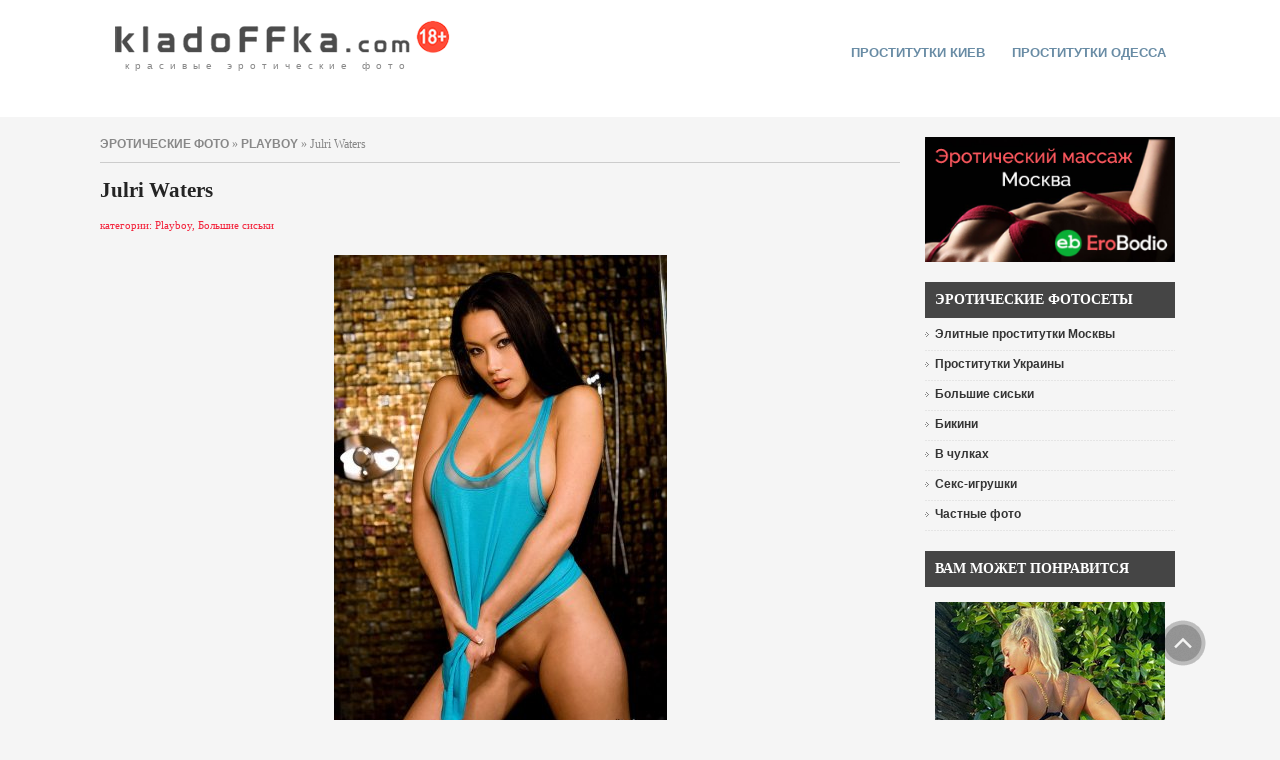

--- FILE ---
content_type: text/html
request_url: http://kladoffka.com/44564-julri-waters.html
body_size: 6777
content:
<!DOCTYPE html PUBLIC "-//W3C//DTD XHTML 1.0 Transitional//EN" "http://www.w3.org/TR/xhtml1/DTD/xhtml1-transitional.dtd">
<html xmlns="http://www.w3.org/1999/xhtml" xml:lang="ru-ru" lang="ru-ru">
<head>
<meta name="viewport" content="width=device-width, initial-scale=1.0">
<title>Julri Waters &raquo; Красивые эротические фото, голые девушки | kladoFFka | кладоФФка</title>
<meta http-equiv="Content-Type" content="text/html; charset=windows-1251" />
<meta name="description" content="Julri Waters &raquo; Красивые эротические фото, голые девушки | kladoFFka | кладоФФка            " />
<meta name="keywords" content="Julri Waters &raquo; Красивые эротические фото, голые девушки | kladoFFka | кладоФФка " /><link rel="alternate" type="application/rss+xml" title="Красивые эротические фото, голые девушки | kladoFFka | кладоФФка" href="http://kladoffka.com/rss.xml" />

<meta name="google-site-verification" content="sN4YOUhc7qq9sRYhxgCO8hsTXuXk96fGazTDkVdfGEU" />
<link rel="icon" href="/favicon.ico" type="image/x-icon" />
<link href="/templates/kladoffka-4/css/style.css" rel="stylesheet" type="text/css" />
<link href="/templates/kladoffka-4/css/engine2.css" rel="stylesheet" type="text/css" />
<link href="/templates/kladoffka-4/css/mystyle.css" rel="stylesheet" type="text/css" />

<link rel="alternate" type="application/rss+xml" title="RSS" href="/rss.xml" />
<script type="text/javascript" src="/engine/skins/default.js"></script>
</head>
<body>
<script language="javascript" type="text/javascript">
<!--
var dle_root       = '/';
var dle_admin      = '';
var dle_login_hash = '';
var dle_skin       = 'kladoffka-4';
var dle_wysiwyg    = 'no';
var quick_wysiwyg  = '1';
var menu_short     = 'Быстрое редактирование';
var menu_full      = 'Полное редактирование';
var menu_profile   = 'Просмотр профиля';
var menu_fnews     = 'Найти все публикации';
var menu_fcomments = 'Найти все комментарии';
var menu_send      = 'Отправить сообщение';
var menu_uedit     = 'Админцентр';
var dle_req_field  = 'Заполните все необходимые поля';
var dle_del_agree  = 'Вы действительно хотите удалить? Данное действие невозможно будет отменить';
var dle_del_news   = 'Удалить новость';
var allow_dle_delete_news   = false;
//-->
</script>
<script type="text/javascript" src="/engine/ajax/dle_ajax.js"></script>
<div id="loading-layer"><div id="loading-border"><img src="/engine/ajax/loading.gif"  border="0" alt="loading..."  /></div></div>
<script type="text/javascript" src="/engine/ajax/js_edit.js"></script>
<script type="text/javascript" src="/engine/classes/highslide/highslide.js"></script>
<script language="javascript">  
<!--  
	hs.graphicsDir = '/engine/classes/highslide/graphics/';
	hs.outlineType = 'rounded-white';
	hs.numberOfImagesToPreload = 0;
	hs.showCredits = false;
	hs.dimmingOpacity = 0.60;
	hs.lang = {
		loadingText :     'Загрузка...',
		playTitle :       'Просмотр слайдшоу (пробел)',
		pauseTitle:       'Пауза',
		previousTitle :   'Предыдущее изображение',
		nextTitle :       'Следующее изображение',
		moveTitle :       'Переместить',
		closeTitle :      'Закрыть (Esc)',
		fullExpandTitle : 'Развернуть до полного размера',
		restoreTitle :    'Кликните для закрытия картинки, нажмите и удерживайте для перемещения',
		focusTitle :      'Сфокусировать',
		loadingTitle :    'Нажмите для отмены'
	};
	
	hs.align = 'center';
	hs.transitions = ['expand', 'crossfade'];
	hs.addSlideshow({
		interval: 4000,
		repeat: false,
		useControls: true,
		fixedControls: 'fit',
		overlayOptions: {
			opacity: .75,
			position: 'bottom center',
			hideOnMouseOut: true
		}
	});
//-->
</script>


<div class="top_bg">
<div class="logo_topmenu">
<div class="logo">

<div class="top-logo">
	<a class="logo" href="/" title="kladoFFka.com - красивые эротические фото">красивые эротические фото</a>
</div>

</div>
<div class="topmenu">

<div id="nav2">
	<ul>
		 
<li><a href="https://sexkiev.com/ " target="_blank">проститутки киев</a></li>

<li><a href="https://xxxodessa.net/" target="_blank">Проститутки Одесса</a></li>

	</ul>        
</div>


</div>
</div>
</div>









<div class="left-box_main">

<div class="main">
	<!-- {//include file="engine/modules/sanny/banner-center.php"} -->





<div class="speedbar"><span id='dle-speedbar'><a href="http://kladoffka.com/">эротические фото</a> &raquo; <a href="http://kladoffka.com/playboy/">Playboy</a> &raquo; Julri Waters</span></div>



			  <div id='dle-info'></div>
			  
              <div id='content'><div class="news">
<h1>Julri Waters</h1>
<div><font color="#f3263e">категории: Playboy, Большие сиськи</font></div>
<br />

<br />
<div class="photoset"> <div align="center"><!--TBegin--><a href="http://kladoffka.com/uploads/posts/2012-01/1326202139_kladoffka.com_01.jpg" onclick="return hs.expand(this)" ><img src="http://kladoffka.com/uploads/posts/2012-01/thumbs/1326202139_kladoffka.com_01.jpg" alt='Julri Waters' title='Julri Waters'  /></a><!--TEnd--></div>
<br />
<div align="center"><!--TBegin--><a href="http://kladoffka.com/uploads/posts/2012-01/1326202147_kladoffka.com_02.jpg" onclick="return hs.expand(this)" ><img src="http://kladoffka.com/uploads/posts/2012-01/thumbs/1326202147_kladoffka.com_02.jpg" alt='Julri Waters' title='Julri Waters'  /></a><!--TEnd--></div>
<br />
<div align="center"><!--TBegin--><a href="http://kladoffka.com/uploads/posts/2012-01/1326202118_kladoffka.com_03.jpg" onclick="return hs.expand(this)" ><img src="http://kladoffka.com/uploads/posts/2012-01/thumbs/1326202118_kladoffka.com_03.jpg" alt='Julri Waters' title='Julri Waters'  /></a><!--TEnd--></div>
<br />
<div align="center"><!--TBegin--><a href="http://kladoffka.com/uploads/posts/2012-01/1326202101_kladoffka.com_04.jpg" onclick="return hs.expand(this)" ><img src="http://kladoffka.com/uploads/posts/2012-01/thumbs/1326202101_kladoffka.com_04.jpg" alt='Julri Waters' title='Julri Waters'  /></a><!--TEnd--></div>
<br />
<div align="center"><!--TBegin--><a href="http://kladoffka.com/uploads/posts/2012-01/1326202130_kladoffka.com_05.jpg" onclick="return hs.expand(this)" ><img src="http://kladoffka.com/uploads/posts/2012-01/thumbs/1326202130_kladoffka.com_05.jpg" alt='Julri Waters' title='Julri Waters'  /></a><!--TEnd--></div>
<br />
<div align="center"><!--TBegin--><a href="http://kladoffka.com/uploads/posts/2012-01/1326202095_kladoffka.com_06.jpg" onclick="return hs.expand(this)" ><img src="http://kladoffka.com/uploads/posts/2012-01/thumbs/1326202095_kladoffka.com_06.jpg" alt='Julri Waters' title='Julri Waters'  /></a><!--TEnd--></div>
<br />
<div align="center"><!--TBegin--><a href="http://kladoffka.com/uploads/posts/2012-01/1326202113_kladoffka.com_07.jpg" onclick="return hs.expand(this)" ><img src="http://kladoffka.com/uploads/posts/2012-01/thumbs/1326202113_kladoffka.com_07.jpg" alt='Julri Waters' title='Julri Waters'  /></a><!--TEnd--></div>
<br />
<div align="center"><!--TBegin--><a href="http://kladoffka.com/uploads/posts/2012-01/1326202179_kladoffka.com_08.jpg" onclick="return hs.expand(this)" ><img src="http://kladoffka.com/uploads/posts/2012-01/thumbs/1326202179_kladoffka.com_08.jpg" alt='Julri Waters' title='Julri Waters'  /></a><!--TEnd--></div>
<br />
<div align="center"><!--TBegin--><a href="http://kladoffka.com/uploads/posts/2012-01/1326202124_kladoffka.com_09.jpg" onclick="return hs.expand(this)" ><img src="http://kladoffka.com/uploads/posts/2012-01/thumbs/1326202124_kladoffka.com_09.jpg" alt='Julri Waters' title='Julri Waters'  /></a><!--TEnd--></div>
<br />
<div align="center"><!--TBegin--><a href="http://kladoffka.com/uploads/posts/2012-01/1326202127_kladoffka.com_10.jpg" onclick="return hs.expand(this)" ><img src="http://kladoffka.com/uploads/posts/2012-01/thumbs/1326202127_kladoffka.com_10.jpg" alt='Julri Waters' title='Julri Waters'  /></a><!--TEnd--></div>
<br />
<div align="center"><!--TBegin--><a href="http://kladoffka.com/uploads/posts/2012-01/1326202188_kladoffka.com_11.jpg" onclick="return hs.expand(this)" ><img src="http://kladoffka.com/uploads/posts/2012-01/thumbs/1326202188_kladoffka.com_11.jpg" alt='Julri Waters' title='Julri Waters'  /></a><!--TEnd--></div>
<br />
<div align="center"><!--TBegin--><a href="http://kladoffka.com/uploads/posts/2012-01/1326202106_kladoffka.com_12.jpg" onclick="return hs.expand(this)" ><img src="http://kladoffka.com/uploads/posts/2012-01/thumbs/1326202106_kladoffka.com_12.jpg" alt='Julri Waters' title='Julri Waters'  /></a><!--TEnd--></div>
 </div>
<br />
<center></center>
<br />

<span id="ratig-layer-44564">
 <div id="ratig-layer">
  <div class="like-img"><a href="#" onclick="doRate('1', '44564'); return false;"><img src="/templates/kladoffka-4/images/like.png" border="0" width="40" height="40" align="middle" alt="мне нравится!"/>мне нравится</a></div><div class="like-rating">232</div>
 </div>
</span>

<div style="clear:both"></div>

<br />
<div class="more">
<span class="created" style="padding-left:5px;">просмотров:&nbsp;31640&nbsp;|&nbsp;комментариев:&nbsp;0</span>

</div>
<div class="border">&nbsp;</div>



<br />
<b>Похожие новости:</b><br />
<div class="related"><ul><li><a href="http://kladoffka.com/44860-yaponka-na-krovati.html">Японка Julri Waters на кровати</a></li><li><a href="http://kladoffka.com/46215-lonnie-waters.html">Lonnie Waters</a></li><li><a href="http://kladoffka.com/46214-strojnaya-blondinka-lonnie-waters-s-uprugoj.html">Стройная блондинка Lonnie Waters с упругой задницей разделась на фото Bikin ...</a></li></ul></div>


<br />
</div></div>
</div>

<div class="left-box">

<div class="left_box">

<div style="text-align:center;"><a href="http://www.erobodio.ru" target="_blank"><img src="/uploads/1573832978_kladoffka.com_erobodio01.png" alt="" height="125px" width="250px"/></a></div>

</div>

<div class="left_box">
   <div class="header">Эротические фотосеты</div>
<ul class="menu4">
  
<li><a href="https://mos.hot-dosug.org/elitnye" target="_blank"><span>Элитные проститутки Москвы</span></a></li>

<li><a href="https://sex-ukraine.net/" target="_blank"><span>Проститутки Украины</span></a></li>
 
  <li><a href="/tits/"><span>Большие сиськи</span></a></li>
  <li><a href="/bikini/"><span>Бикини</span></a></li>
  <li><a href="/stockings/"><span>В чулках</span></a></li>
  <li><a href="/toys/"><span>Секс-игрушки</span></a></li>
  <li><a href="/tags/%D7%E0%F1%F2%ED%FB%E5+%F4%EE%F2%EE/"><span>Частные фото</span></a></li>
</ul>
</div>

<div class="left_box">
<div class="left_box">
<div class="header" style="margin-bottom:15px;">Вам может понравится</div>
<div style="text-align:center;"><a href="https://eropost.ru/2283-zhopastenkaja-blondinka-poziruet-v-otkrovennom-kupalnike.html" target="_blank"><img src="/uploads/1630799735_kladoffka.com_36.jpg" width="230px" height="422px" border="0" alt="EroPost.ru" title="EroPost.ru"></a></div>
</div>
</div>
<div class="left_box">
   <div class="header">Фотостудии</div>
<ul class="menu4">
	
	<li><a href="/21sextury/"><span>21 Sextury</span></a></li>
	<li><a href="/danni/"><span>Danni</span></a></li>
	<li><a href="/ddf/"><span>DDF</span></a></li>
	<li><a href="/digital-desire/"><span>Digital Desire</span></a></li>
	<li><a href="/femjoy/"><span>Femjoy</span></a></li>
	<li><a href="/met-art/"><span>Met-Art</span></a></li>
	<li><a href="/penthouse/"><span>Penthouse</span></a></li>
	<li><a href="/playboy/"><span>Playboy</span></a></li>
	<li><a href="/twistys/"><span>Twistys</span></a></li>
	<li><a href="/x-art/"><span>X-Art</span></a></li>
</ul>
</div>
<div style="margin-top:10px; text-align:center;">
<a href="/photo_studios.html">полный список фотостудий</a>
</div>

<div class="left_box">
<div class="header" style="margin-bottom:15px;">Реклама</div><div style="text-align:center;">  
<div style="text-align:center; margin-top:20px; width:100%;"><a href="https://www.sweetgirlsescort.com/" target="_blank"><img src="/templates/kladoffka-4/images/banner-sweetgirlsescort.jpg" width="100%"  border="0" alt="www.sweetgirlsescort.com" title="Sweet Girls Escort" /></a></div>

<div style="text-align:center; margin-top:20px;"><a href="https://nsk.sibirki.gold" target="_blank">проститутки новосибирск Sibirki</a></div>
</div>
</div>

<div class="reclama-runetki2">
<div class="left_box">
<div class="header" style="margin-bottom:15px;">Эротический видеочат</div>

<iframe scrolling="no" frameborder="0" width="240" height="565" src="https://bngdin.com/promo.php?c=600582&type=dynamic_banner&new_banner=0&db%5Bwidth%5D=240&db%5Bheight%5D=565&db%5Btype%5D=live&db%5Bmodel_zone%5D=free&db%5Bheader%5D=0&db%5Bfooter%5D=none&db%5Bmlang%5D=0&db%5Bfullscreen%5D=&db%5Bmname%5D=0&db%5Bmlink%5D=0&db%5Bmstatus%5D=0&db%5Bmsize%5D=auto&db%5Bmpad%5D=48&db%5Bmwidth%5D=143&db%5Bcolor_scheme%5D=default&db%5Bmborder%5D=solid&db%5Bmborder_color%5D=%23ffffff&db%5Bmborder_over_color%5D=%23a02239&db%5Bmshadow%5D=0&db%5Bmodels_by_geo%5D=0&db%5Bautoupdate%5D=1&db%5Btopmodels%5D=1&db%5Blanding%5D=chat&db%5Blogo_color%5D=default&db%5Bbg_color%5D=none&db%5Bfont_family%5D=Arial&db%5Btext_align%5D=center&db%5Btext_color%5D=%23000000&db%5Blink_color%5D=%23a02239&db%5Beffect%5D=auto&db%5Beffect_speed%5D=optimal&db%5Bmode%5D=mode1&db%5Badaptive%5D=0"></iframe>

</div>
</div>

<div class="left_box">
	<div class="header">Поиск на сайте</div>
	<div class="search">
	<form onsubmit="javascript: showBusyLayer()" method="post" action="/index.php?do=search">
		<input type="hidden" name="do" value="search" />
		<input type="hidden" name="subaction" value="search" />  
		<input name="story" type="text" class="inputbox" value="Поиск..." onblur="if(this.value=='') this.value='Поиск...';" onfocus="if(this.value=='Поиск...') this.value='';" />
		<input type="submit" class="bbcodes" value=" Поиск " />
    </form>
	</div>
</div>

<div class="left_box">
   <div class="header">Популярное</div>
<div class="left_box_ol"><ol><li><a href="http://kladoffka.com/46763-gracie-glam-snyala-prozrachnye-trusiki-i-pokazala.html">Gracie Glam сняла прозрачные трусики и показала попку</a></li><li><a href="http://kladoffka.com/46765-strojnaya-karlie-montana-snimaet-trusiki-i-golaya.html">Стройная Karlie Montana снимает трусики и голая на стул ...</a></li><li><a href="http://kladoffka.com/44745-strastnaya-piper-fawn-ariel-v-chulkax-i-krasnom.html">Страстная Piper Fawn (Ariel) в чулках и красном белье</a></li><li><a href="http://kladoffka.com/44750-ulybchivaya-nelli-hunter-razvlekaetsya-na-kuxne.html">Улыбчивая Nelli Hunter развлекается на кухне</a></li></ol></div>
</div>

<div class="left_box">
	<div class="header">На правах рекламы</div>
	<div class="sape">
		  
		<script type="text/javascript">
<!--
var _acic={dataProvider:10};(function(){var e=document.createElement("script");e.type="text/javascript";e.async=true;e.src="https://www.acint.net/aci.js";var t=document.getElementsByTagName("script")[0];t.parentNode.insertBefore(e,t)})()
//-->
</script><br />
		
	</div>
</div>

<div class="left_box">
 
</div>


</div>




<div class="reclama-top">

</div>

<div class="reclama-runetki1">
<iframe scrolling="no" frameborder="0" width="1100" height="150" src="https://promo-bc.com/promo.php?c=600582&type=dynamic_banner&new_banner=0&db%5Bwidth%5D=1100&db%5Bheight%5D=150&db%5Btype%5D=live&db%5Bmodel_zone%5D=free&db%5Bheader%5D=0&db%5Bfooter%5D=none&db%5Bmlang%5D=0&db%5Bfullscreen%5D=&db%5Bmname%5D=0&db%5Bmlink%5D=0&db%5Bmstatus%5D=0&db%5Bmsize%5D=max&db%5Bmpad%5D=10&db%5Bmwidth%5D=143&db%5Bcolor_scheme%5D=light&db%5Bmborder%5D=solid&db%5Bmborder_color%5D=%23999999&db%5Bmborder_over_color%5D=%23a02239&db%5Bmshadow%5D=0&db%5Bmodels_by_geo%5D=0&db%5Bautoupdate%5D=1&db%5Btopmodels%5D=1&db%5Blanding%5D=chat&db%5Blogo_color%5D=positive&db%5Blogo_align%5D=left&db%5Bbg_color%5D=none&db%5Bfont_family%5D=Arial&db%5Btext_align%5D=center&db%5Btext_color%5D=%23000000&db%5Blink_color%5D=%23a02239&db%5Beffect%5D=auto&db%5Beffect_speed%5D=optimal&db%5Bmode%5D=mode1&db%5Badaptive%5D=0&db%5Bslider%5D=0"></iframe>
</div>

</div>


<div class="plus18-box-bg">
<div class="plus18-box">
<p>Данный сайт содержит материалы эротического характера. Просматривая  голых девушек, Вы подтверждаете свое совершеннолетие (18+).<br />
Все фотографии находятся в открытом доступе. Все права на фото и тексты принадлежат их авторам. </p>
</div>
</div>


<div class="footer-bg">
<div class="footer">




<div class="blockinfo">
<h1>Playboy (Плейбой)</h1>
<p>Playboy - имя, ставшее легендой. Когда речь идет о красивых женщинах, фотографиях, видео и взрослых новостях, Playboy всегда был на высоте. Это имя и первоклассные стандарты применяются к их новому электронному дополнению - Playboy Plus. Это Playboy, который вы никогда не видели раньше!<br />
Если вы любите высококачественные фото и видеоматериалы удивительно красивых и сексуальных девушек, то электронная версия <i>Playboy</i> именно то, что вам нужно.</p>













<div class="bottom-menu">
<a href="/">Эротические фото</a><span>|</span>
<a href="/photo_studios.html">Фотостудии</a><span>|</span>
<a href="/tags/">Метки</a><span>|</span>
<a href="/yeroticheskij_video_chat.html">Секс видеочат</a><span>|</span>
<a href="/advertising.html">Реклама на сайте</a>
</div>
	<div class="copy">
	<span class="copy-nolink">Вcе права защищены &copy; 2007-2024 kladoFFka.com - <a href="/girls.html">голые девушки</a>, <a href="/yeroticheskij_video_chat.html">эротический видео чат</a></span>


	<span class="copy-link" style="margin-left:50px;">
	Напишите нам: <script type="text/javascript">
	<!--
	document.write ('<a rel="nofollow" href="mailto:' + 'admin' + '@' + 'kladoffka' + '.' + 'com' + '" class="email">' + 'admin@kladoffka.com' + '</a>');
	-->
	</script>
	</span>
	<span class="copy-link" style="margin-left:50px;"><a rel="nofollow" href="/disclaimer.html">Предупреждение</a></span>

	</div>
</div>
</div>








<div id="message"><a href="#top" id="top-link"><img src="/templates/kladoffka-4/images/up2.png" alt="" border="0" height="46" width="46" /></a></div>

<div style="position:absolute; left:-9999px;">
<!--LiveInternet counter--><script type="text/javascript"><!--
document.write(" "+
"<img src='https://counter.yadro.ru/hit?t45.4;r"+
escape(document.referrer)+((typeof(screen)=="undefined")?"":
";s"+screen.width+"*"+screen.height+"*"+(screen.colorDepth?
screen.colorDepth:screen.pixelDepth))+";u"+escape(document.URL)+
";"+Math.random()+
"' alt='' title='LiveInternet' "+
"border='0' width='1' height='1'>")
//--></script><!--/LiveInternet-->
</div>


<!-- Yandex.Metrika counter -->
<script type="text/javascript" >
   (function(m,e,t,r,i,k,a){m[i]=m[i]||function(){(m[i].a=m[i].a||[]).push(arguments)};
   m[i].l=1*new Date();k=e.createElement(t),a=e.getElementsByTagName(t)[0],k.async=1,k.src=r,a.parentNode.insertBefore(k,a)})
   (window, document, "script", "https://mc.yandex.ru/metrika/tag.js", "ym");

   ym(16950970, "init", {
        id:16950970,
        clickmap:true,
        trackLinks:true,
        accurateTrackBounce:true,
        webvisor:true
   });
</script>
<noscript><div><img src="https://mc.yandex.ru/watch/16950970" style="position:absolute; left:-9999px;" alt="" /></div></noscript>
<!-- /Yandex.Metrika counter -->






<!--Для подключения допускаются только файлы с расширением .tpl или .php-->

</body>
</html>


--- FILE ---
content_type: text/html; charset=UTF-8
request_url: https://bngdin.com/promo.php?c=600582&type=dynamic_banner&new_banner=0&db%5Bwidth%5D=240&db%5Bheight%5D=565&db%5Btype%5D=live&db%5Bmodel_zone%5D=free&db%5Bheader%5D=0&db%5Bfooter%5D=none&db%5Bmlang%5D=0&db%5Bfullscreen%5D=&db%5Bmname%5D=0&db%5Bmlink%5D=0&db%5Bmstatus%5D=0&db%5Bmsize%5D=auto&db%5Bmpad%5D=48&db%5Bmwidth%5D=143&db%5Bcolor_scheme%5D=default&db%5Bmborder%5D=solid&db%5Bmborder_color%5D=%23ffffff&db%5Bmborder_over_color%5D=%23a02239&db%5Bmshadow%5D=0&db%5Bmodels_by_geo%5D=0&db%5Bautoupdate%5D=1&db%5Btopmodels%5D=1&db%5Blanding%5D=chat&db%5Blogo_color%5D=default&db%5Bbg_color%5D=none&db%5Bfont_family%5D=Arial&db%5Btext_align%5D=center&db%5Btext_color%5D=%23000000&db%5Blink_color%5D=%23a02239&db%5Beffect%5D=auto&db%5Beffect_speed%5D=optimal&db%5Bmode%5D=mode1&db%5Badaptive%5D=0
body_size: 40928
content:
<!-- db tools -->
<!-- new db -->

<!DOCTYPE html PUBLIC "-//W3C//DTD XHTML 1.0 Transitional//EN" "http://www.w3.org/TR/xhtml1/DTD/xhtml1-transitional.dtd">
<html xmlns="http://www.w3.org/1999/xhtml" xml:lang="en" lang="en">
<head>
  <meta http-equiv="Content-Type" content="text/html; charset=UTF-8"/>
  <meta http-equiv="X-UA-Compatible" content="IE=edge,chrome=1" />
  <meta name="robots" content="noindex, nofollow" />
  <title>Bongacams Dynamic Banner</title>
  <base href="https://i.bngdin.com/dynamic_banner/" target="_blank">
  <script type="text/javascript" src="https://i.bngdin.com/dynamic_banner/jquery.tools.min.js"></script>
  <script type="text/javascript">
    var baseUrl = 'https://i.bngdin.com/dynamic_banner';
    var homeUrl = "https://bongacams.com/track?c=600582&ps=dynamic_banner&csurl=https://runetki6.com";
    var mode = 'mode1';
    var width = '240';
    var isFullscreen = '';
    var isAdaptive = '';
    var isSlider = '';
    var isMobile = false;
    var isChat = Boolean();
    var isCustomChat = Boolean(1);
    var isChatLong = Boolean();
    var needSizeCorection = Boolean();
    var bgColor = 'none';
    var isDarkTheme = Boolean('');
    var bannerSize = '240x565';
    var geoEnabled = false;
    var footerCorrection = 34;
    var langHide = true;
    var thumbPhotoSource = 'thumbnail_image_medium';
    var rows = 0;
    var cols = 0;
    var topModelsByRank = Boolean('1');
    var isSale = Boolean('');
    var geoFlags =
              $.parseJSON('[\"english\",\"american\"]');
          var countryId = 'us';
    var countryGroup = 'en';
        var thumbWidth = 232;
    window.videoContainerSelector = '.cam';
    window.canvasParentSelector = '.bcdb_model_group_active';

          window.videoCacheKey = '1768622935';
    
        var randomInited = false;
    var maxInitedThumbs = 6;
        var contentType = 'random'

    "use strict";

function BaseBanner() {
  var self = this;
  this.params = JSON.parse('{"bannerNumber":"","lang":"en","width":"240","height":"565","header":"0","footer":"none","mname":"0","mlink":"0","mode":"mode1","slider":0,"fullscreen":"","msize":"auto","text_color":"#000000","chat":0}');

  this.onDone = function () {
  };

  this.addUnderThumb = function (params) {
    params = $.extend({}, {height: 48}, params);
    var $anchor = $('.bcdb_model_item .modelimage');
    $('.bcdb_footer').css({'padding-top': '2px', 'margin-top': 0});

    $anchor.each(function (index, el) {
      var $_anchor = $(el);
      var $link = $_anchor.closest('a');
      $('.bcdb_model_group_container').height($('html').height() - $('.bcdb_header').outerHeight() - $('.bcdb_footer').outerHeight());

      if (params.metaOver) {
        var $mName = $link.find('.modelname');
        var $mLink = $link.find('.modellink');
        var $both = $mName.add($mLink);
        if ($both.length) {
          if (window.isChat) {
            $_anchor.append($('<div class="modelimage_blured_wrapper">').append($('<div class="modelimage_blured_container">').append($both)));
            return;
          }
          $_anchor.append($both);
        }
      }
    })
  };

  this.addInnerThumb = function () {
    var $anchor = $('.bcdb_model_item .modelimage');
    var $links = $anchor.closest('a');
    $links.each(function(index, el) {
      var $el = $(el);
      var $mName = $el.find('.modelname');
      var $mLink = $el.find('.modellink');
      var $both = $mName.add($mLink);
      if ($both.length) {
        $el.find('.modelimage').append($('<div class="modelimage_blured_wrapper">').append($('<div class="modelimage_blured_container">').append($both)));
      }
    });
  };

  this.process = function () {
    var size = this.params.width + 'x' + this.params.height;
    var thumbCount = $('.bcdb_model_group_active .bcdb_model_item').length;

    if (window.isChat) {
      switch (size) {
        case '200x300':
          this.addUnderThumb({metaOver: true, height: 50});
          break;
        case '240x480':
          this.addUnderThumb();
          if (thumbCount > 1) {
            $('.bcdb_model_item:nth-child(2)').hide();
            if (this.params.footer !== 'none') {
              $('.bcdb_footer').show();
            }
          }
          break;
        case '300x250':
          this.addInnerThumb();
          break;
        case '300x300':
          this.addInnerThumb();
          break;
        case '350x280':
          this.addUnderThumb({metaOver: true});
          break;
        default:
          break;
      }
    }
  }

  this.onCreate = function () {
    if ($('html[lang]').length) {
      $('body').addClass('lang_' + $('html').attr('lang'));
    }
    this.process();
  };

  $('img.thumb').one('load', function () {
    if (!self.created) {
      var img = this;
      var waitThumbCounter = 0
      var waitThumb = setInterval(function () {
        if (self.created || !$(img).is(':visible')) {
          clearInterval(waitThumb);
          return;
        }
        waitThumbCounter++;
        var modelimage = $(img).closest('.modelimage')[0];
        if (modelimage) {
          var height = modelimage.getBoundingClientRect().height;
          self.thumbWidth = Boolean(parseInt(self.params.chat)) ? height : modelimage.getBoundingClientRect().width;
          self.thumbHeight = height;
        }
        var item = $(img).closest('.bcdb_model_item')[0];
        if (item) {
          self.itemHeight = item.getBoundingClientRect().height;
        }
        if (waitThumbCounter > 10 || self.thumbHeight > 10 || !modelimage) {
          clearInterval(waitThumb);
          self.created = true;
          self.onCreate();
        }
      }, 100);
    }
  })
}

$(function () {
  window.BaseBanner = new BaseBanner();
});
  </script>
</head>
<body class="load lang_en mode1 s240x565">
<script type="text/javascript">
            var modelsData = $.parseJSON('{\"geo_models\":[{\"username\":\"CindyBKK\",\"profile_page_url\":\"https://bongacams.com/track?c=600582&ps=dynamic_banner&csurl=https:\\/\\/runetki6.com\\/profile\\/CindyBKK\",\"display_name\":\"CindyBKK\",\"display_age\":23,\"profile_images\":{\"profile_image\":\"\\/\\/i.wlicdn.com\\/066\\/33b\\/0ea\\/a03f1f7837fcdefa328f5b8da75c06dd_profile.jpg\",\"thumbnail_image_small\":\"\\/\\/i.wlicdn.com\\/066\\/33b\\/0ea\\/a03f1f7837fcdefa328f5b8da75c06dd_thumb.jpg\",\"thumbnail_image_medium\":\"\\/\\/i.wlicdn.com\\/066\\/33b\\/0ea\\/a03f1f7837fcdefa328f5b8da75c06dd_thumb_medium.jpg\",\"thumbnail_image_big\":\"\\/\\/i.wlicdn.com\\/066\\/33b\\/0ea\\/a03f1f7837fcdefa328f5b8da75c06dd_thumb_big.jpg\",\"thumbnail_image_small_live\":\"\\/\\/i.wlicdn.com\\/live\\/066\\/33b\\/0ea\\/xbig_lq\\/0abc76.jpg\",\"thumbnail_image_medium_live\":\"\\/\\/i.wlicdn.com\\/live\\/066\\/33b\\/0ea\\/xbig_lq\\/0abc76.jpg\",\"thumbnail_image_big_live\":\"\\/\\/i.wlicdn.com\\/live\\/066\\/33b\\/0ea\\/xbig\\/0abc76.jpg\"},\"is_mobile\":false,\"chat_url\":\"https://bongacams.com/track?c=600582&ps=dynamic_banner&csurl=https:\\/\\/runetki6.com\\/chat-popup\\/CindyBKK\",\"random_chat_url\":\"https://bongacams.com/track?c=600582&ps=dynamic_banner&csurl=https:\\/\\/runetki6.com\\/chat?livetab=female\",\"popular_chat_url\":\"https://bongacams.com/track?c=600582&ps=dynamic_banner&csurl=https:\\/\\/runetki6.com\\/popular-chat?livetab=female\",\"chat_url_on_home_page\":\"https://bongacams.com/track?c=600582&ps=dynamic_banner&csurl=https:\\/\\/runetki6.com\\/CindyBKK\",\"direct_chat_url\":\"https:\\/\\/runetki6.com\\/chat-popup\\/CindyBKK\",\"chat_url_on_home_page_for_popunder\":\"https:\\/\\/runetki6.com\\/CindyBKK?https://bongacams.com/track?c=600582&ps=dynamic_banner\",\"chat_url_on_home_page_for_bc_popup\":\"https:\\/\\/runetki6.com\\/CindyBKK\",\"video_feed_url\":\"https:\\/\\/mobile-edge71.bcvcdn.com\\/stream_CindyBKK.jpg\",\"video_feed_url_root\":\"https:\\/\\/vthumb71.bcvcdn.com\\/stream_CindyBKK\",\"stream_feed_url\":\"https:\\/\\/ded7120-edge60.bcvcdn.com\\/hls\\/stream_CindyBKK\\/playlist.m3u8\",\"chat_topic\":\"If you never tried a Asian Girl you dont know what you will miss!! - #asian #bigboobs #anal #feet #daddy -  My Lush starts with 2 Token! - If you want me to do something for you check my TIP MENU!\",\"chat_topic_ru\":\"If you never tried a Asian Girl you dont know what you will miss!! - #asian #bigboobs #anal #feet #daddy -  My Lush starts with 2 Token! - If you want me to do something for you check my TIP MENU!\",\"flags\":[\"american\"],\"online_time\":12445,\"vs_url_root\":\"https:\\/\\/v.bngdin.com\\/stream_CindyBKK\",\"chat_status\":\"public\",\"marker\":\"nice\",\"gender\":\"female\",\"members_count\":4196,\"vibratoy\":true,\"hd_cam\":true,\"social_networks\":[\"instagram\"],\"is_new\":0},{\"username\":\"GeminiCode22\",\"profile_page_url\":\"https://bongacams.com/track?c=600582&ps=dynamic_banner&csurl=https:\\/\\/runetki6.com\\/profile\\/GeminiCode22\",\"display_name\":\"GeminiCode22\",\"display_age\":35,\"profile_images\":{\"profile_image\":\"\\/\\/i.wlicdn.com\\/0d9\\/29c\\/308\\/b036f262745768dc8f31305f17d20106_profile.jpg\",\"thumbnail_image_small\":\"\\/\\/i.wlicdn.com\\/0d9\\/29c\\/308\\/b036f262745768dc8f31305f17d20106_thumb.jpg\",\"thumbnail_image_medium\":\"\\/\\/i.wlicdn.com\\/0d9\\/29c\\/308\\/b036f262745768dc8f31305f17d20106_thumb_medium.jpg\",\"thumbnail_image_big\":\"\\/\\/i.wlicdn.com\\/0d9\\/29c\\/308\\/b036f262745768dc8f31305f17d20106_thumb_big.jpg\",\"thumbnail_image_small_live\":\"\\/\\/i.wlicdn.com\\/live\\/0d9\\/29c\\/308\\/xbig_lq\\/f16978.jpg\",\"thumbnail_image_medium_live\":\"\\/\\/i.wlicdn.com\\/live\\/0d9\\/29c\\/308\\/xbig_lq\\/f16978.jpg\",\"thumbnail_image_big_live\":\"\\/\\/i.wlicdn.com\\/live\\/0d9\\/29c\\/308\\/xbig\\/f16978.jpg\"},\"is_mobile\":true,\"chat_url\":\"https://bongacams.com/track?c=600582&ps=dynamic_banner&csurl=https:\\/\\/runetki6.com\\/chat-popup\\/GeminiCode22\",\"random_chat_url\":\"https://bongacams.com/track?c=600582&ps=dynamic_banner&csurl=https:\\/\\/runetki6.com\\/chat?livetab=female\",\"popular_chat_url\":\"https://bongacams.com/track?c=600582&ps=dynamic_banner&csurl=https:\\/\\/runetki6.com\\/popular-chat?livetab=female\",\"chat_url_on_home_page\":\"https://bongacams.com/track?c=600582&ps=dynamic_banner&csurl=https:\\/\\/runetki6.com\\/GeminiCode22\",\"direct_chat_url\":\"https:\\/\\/runetki6.com\\/chat-popup\\/GeminiCode22\",\"chat_url_on_home_page_for_popunder\":\"https:\\/\\/runetki6.com\\/GeminiCode22?https://bongacams.com/track?c=600582&ps=dynamic_banner\",\"chat_url_on_home_page_for_bc_popup\":\"https:\\/\\/runetki6.com\\/GeminiCode22\",\"video_feed_url\":\"https:\\/\\/mobile-edge76.bcvcdn.com\\/stream_GeminiCode22.jpg\",\"video_feed_url_root\":\"https:\\/\\/vthumb76.bcvcdn.com\\/stream_GeminiCode22\",\"stream_feed_url\":\"https:\\/\\/ded6479-edge64.bcvcdn.com\\/hls\\/stream_GeminiCode22\\/playlist.m3u8\",\"chat_topic\":\" @remain until sweet sex until 8am Moscow    time\",\"chat_topic_ru\":\"@total @sofar @remain \\u043e\\u0441\\u0442\\u0430\\u043b\\u043e\\u0441\\u044c \\u0434\\u043e \\u0441\\u0435\\u043a\\u0441\\u0430 \\u0441 \\u0433\\u043b\\u0443\\u0431\\u043e\\u043a\\u0438\\u043c \\u043f\\u0440\\u043e\\u043d\\u0438\\u043a\\u043d\\u043e\\u0432\\u0435\\u043d\\u0438\\u0435\\u043c \\u270c\\u0422\\u0435\\u043c\\u0430 \\u0430\\u043a\\u0442\\u0443\\u0430\\u043b\\u044c\\u043d\\u0430 \\u0434\\u043e 8 \\u0443\\u0442\\u0440\\u0430  \\u043f\\u043e \\u041c\\u043e\\u0441\\u043a\\u0432\\u0435 \",\"flags\":[\"american\",\"russian\"],\"online_time\":1556,\"vs_url_root\":\"https:\\/\\/v.bngdin.com\\/stream_GeminiCode22\",\"chat_status\":\"public\",\"marker\":\"average\",\"gender\":\"couple_f_m\",\"members_count\":1508,\"vibratoy\":false,\"hd_cam\":false,\"social_networks\":[\"snapchat\"],\"is_new\":0},{\"username\":\"MiaTonyy\",\"profile_page_url\":\"https://bongacams.com/track?c=600582&ps=dynamic_banner&csurl=https:\\/\\/runetki6.com\\/profile\\/MiaTonyy\",\"display_name\":\"Mia_Milasheva\",\"display_age\":21,\"profile_images\":{\"profile_image\":\"\\/\\/i.wlicdn.com\\/062\\/390\\/06c\\/26797e514f9d845821a8ab6ed16fc3b8_profile.jpg\",\"thumbnail_image_small\":\"\\/\\/i.wlicdn.com\\/062\\/390\\/06c\\/26797e514f9d845821a8ab6ed16fc3b8_thumb.jpg\",\"thumbnail_image_medium\":\"\\/\\/i.wlicdn.com\\/062\\/390\\/06c\\/26797e514f9d845821a8ab6ed16fc3b8_thumb_medium.jpg\",\"thumbnail_image_big\":\"\\/\\/i.wlicdn.com\\/062\\/390\\/06c\\/26797e514f9d845821a8ab6ed16fc3b8_thumb_big.jpg\",\"thumbnail_image_small_live\":\"\\/\\/i.wlicdn.com\\/live\\/062\\/390\\/06c\\/xbig_lq\\/b41aaf.jpg\",\"thumbnail_image_medium_live\":\"\\/\\/i.wlicdn.com\\/live\\/062\\/390\\/06c\\/xbig_lq\\/b41aaf.jpg\",\"thumbnail_image_big_live\":\"\\/\\/i.wlicdn.com\\/live\\/062\\/390\\/06c\\/xbig\\/b41aaf.jpg\"},\"is_mobile\":false,\"chat_url\":\"https://bongacams.com/track?c=600582&ps=dynamic_banner&csurl=https:\\/\\/runetki6.com\\/chat-popup\\/MiaTonyy\",\"random_chat_url\":\"https://bongacams.com/track?c=600582&ps=dynamic_banner&csurl=https:\\/\\/runetki6.com\\/chat?livetab=female\",\"popular_chat_url\":\"https://bongacams.com/track?c=600582&ps=dynamic_banner&csurl=https:\\/\\/runetki6.com\\/popular-chat?livetab=female\",\"chat_url_on_home_page\":\"https://bongacams.com/track?c=600582&ps=dynamic_banner&csurl=https:\\/\\/runetki6.com\\/MiaTonyy\",\"direct_chat_url\":\"https:\\/\\/runetki6.com\\/chat-popup\\/MiaTonyy\",\"chat_url_on_home_page_for_popunder\":\"https:\\/\\/runetki6.com\\/MiaTonyy?https://bongacams.com/track?c=600582&ps=dynamic_banner\",\"chat_url_on_home_page_for_bc_popup\":\"https:\\/\\/runetki6.com\\/MiaTonyy\",\"video_feed_url\":\"https:\\/\\/mobile-edge17.bcvcdn.com\\/stream_MiaTonyy.jpg\",\"video_feed_url_root\":\"https:\\/\\/vthumb17.bcvcdn.com\\/stream_MiaTonyy\",\"stream_feed_url\":\"https:\\/\\/ded6812-edge16.bcvcdn.com\\/hls\\/stream_MiaTonyy\\/playlist.m3u8\",\"chat_topic\":\"Lovens 10+ \\u2764\\ufe0fFAVORITE vibration 111\\u2764\\ufe0fPut love (top right)\\u2764\\ufe0fbare breasts 350\\u2764\\ufe0f naked pussy 450\\u2764\\ufe0f striptease 600 \\u2764\\ufe0fbefore private 505. and private 155t-1 minute\",\"chat_topic_ru\":\"\\u041b\\u043e\\u0432\\u0435\\u043d\\u0441 10+\\u2764\\ufe0f \\u041b\\u042e\\u0411\\u0418\\u041c\\u0410\\u042f \\u0432\\u0438\\u0431\\u0440\\u0430\\u0446\\u0438\\u044f 111\\u2764\\ufe0f\\u0421\\u0442\\u0430\\u0432\\u044c \\u043b\\u044e\\u0431\\u043e\\u0432\\u044c(\\u0441\\u043f\\u0440\\u0430\\u0432\\u0430 \\u0432\\u0432\\u0435\\u0440\\u0445\\u0443)\\u2764\\ufe0f \\u0433\\u043e\\u043b\\u0430\\u044f \\u0433\\u0440\\u0443\\u0434\\u044c 400 \\u2764\\ufe0f\\u0433\\u043e\\u043b\\u0430\\u044f \\u043a\\u0438\\u0441\\u043a\\u0430 500 \\u2764\\ufe0f\\u0441\\u0442\\u0440\\u0438\\u043f\\u0442\\u0438\\u0437 700\\u2764\\ufe0f\\u043f\\u0435\\u0440\\u0435\\u0434 \\u043f\\u0440\\u0438\\u0432\\u0430\\u0442\\u043e\\u043c 505.  \\u043f\\u0440\\u0438\\u0432\\u0430\\u0442 155 \\u0442.-1 \\u043c\\u0438\\u043d\\u0443\\u0442\\u0430\",\"flags\":[\"american\",\"russian\"],\"online_time\":19881,\"vs_url_root\":\"https:\\/\\/v.bngdin.com\\/stream_MiaTonyy\",\"chat_status\":\"public\",\"marker\":\"average\",\"gender\":\"female\",\"members_count\":1458,\"vibratoy\":true,\"hd_cam\":true,\"social_networks\":[\"\"],\"is_new\":0},{\"username\":\"Ellidi\",\"profile_page_url\":\"https://bongacams.com/track?c=600582&ps=dynamic_banner&csurl=https:\\/\\/runetki6.com\\/profile\\/Ellidi\",\"display_name\":\"Ellidi\",\"display_age\":28,\"profile_images\":{\"profile_image\":\"\\/\\/i.wlicdn.com\\/092\\/1d2\\/04e\\/8210bf65904ef7ce37283680daac66b9_profile.jpg\",\"thumbnail_image_small\":\"\\/\\/i.wlicdn.com\\/092\\/1d2\\/04e\\/8210bf65904ef7ce37283680daac66b9_thumb.jpg\",\"thumbnail_image_medium\":\"\\/\\/i.wlicdn.com\\/092\\/1d2\\/04e\\/8210bf65904ef7ce37283680daac66b9_thumb_medium.jpg\",\"thumbnail_image_big\":\"\\/\\/i.wlicdn.com\\/092\\/1d2\\/04e\\/8210bf65904ef7ce37283680daac66b9_thumb_big.jpg\",\"thumbnail_image_small_live\":\"\\/\\/i.wlicdn.com\\/live\\/092\\/1d2\\/04e\\/xbig_lq\\/e2b787.jpg\",\"thumbnail_image_medium_live\":\"\\/\\/i.wlicdn.com\\/live\\/092\\/1d2\\/04e\\/xbig_lq\\/e2b787.jpg\",\"thumbnail_image_big_live\":\"\\/\\/i.wlicdn.com\\/live\\/092\\/1d2\\/04e\\/xbig\\/e2b787.jpg\"},\"is_mobile\":true,\"chat_url\":\"https://bongacams.com/track?c=600582&ps=dynamic_banner&csurl=https:\\/\\/runetki6.com\\/chat-popup\\/Ellidi\",\"random_chat_url\":\"https://bongacams.com/track?c=600582&ps=dynamic_banner&csurl=https:\\/\\/runetki6.com\\/chat?livetab=female\",\"popular_chat_url\":\"https://bongacams.com/track?c=600582&ps=dynamic_banner&csurl=https:\\/\\/runetki6.com\\/popular-chat?livetab=female\",\"chat_url_on_home_page\":\"https://bongacams.com/track?c=600582&ps=dynamic_banner&csurl=https:\\/\\/runetki6.com\\/Ellidi\",\"direct_chat_url\":\"https:\\/\\/runetki6.com\\/chat-popup\\/Ellidi\",\"chat_url_on_home_page_for_popunder\":\"https:\\/\\/runetki6.com\\/Ellidi?https://bongacams.com/track?c=600582&ps=dynamic_banner\",\"chat_url_on_home_page_for_bc_popup\":\"https:\\/\\/runetki6.com\\/Ellidi\",\"video_feed_url\":\"https:\\/\\/mobile-edge39.bcvcdn.com\\/stream_Ellidi.jpg\",\"video_feed_url_root\":\"https:\\/\\/vthumb39.bcvcdn.com\\/stream_Ellidi\",\"stream_feed_url\":\"https:\\/\\/ded6812-edge16.bcvcdn.com\\/hls\\/stream_Ellidi\\/playlist.m3u8\",\"chat_topic\":\"\\u2764\\ufe0fFAVORITE VIBRATION---95---222---501--RANDOM---55---- INST ell_bc010101\",\"chat_topic_ru\":\"\\u041f\\u0440\\u0438\\u0432\\u0435\\u0442\\u2764\\ufe0f\\u041b\\u044e\\u0431\\u0438\\u043c\\u044b\\u0435 \\u0432\\u0438\\u0431\\u0440\\u0430\\u0446\\u0438\\u0438--95---101--222--501-- \\u2764\\ufe0f\\u0412\\u0421\\u0415 \\u0428\\u041e\\u0423 \\u041f\\u041e \\u0422\\u0418\\u041f \\u041c\\u0415\\u041d\\u042e\\u2764\\ufe0f \\u041f\\u0415\\u0420\\u0415\\u0414 \\u041f\\u0420\\u0418\\u0412\\u0410\\u0422\\u041e\\u041c \\u041f\\u0418\\u0428\\u0418\\u0422\\u0415 \\u0412 \\u041b\\u0418\\u0427\\u041a\\u0423\\u2764\\ufe0f\\u0420\\u0410\\u041d\\u0414\\u041e\\u041c---55---  \\u0418\\u041d\\u0421\\u0422 ell_bc010101\",\"flags\":[\"american\",\"russian\"],\"online_time\":4032,\"vs_url_root\":\"https:\\/\\/v.bngdin.com\\/stream_Ellidi\",\"chat_status\":\"public\",\"marker\":\"bad\",\"gender\":\"female\",\"members_count\":939,\"vibratoy\":true,\"hd_cam\":false,\"social_networks\":[\"\"],\"is_new\":0},{\"username\":\"hateex\",\"profile_page_url\":\"https://bongacams.com/track?c=600582&ps=dynamic_banner&csurl=https:\\/\\/runetki6.com\\/profile\\/hateex\",\"display_name\":\"hateex420\",\"display_age\":20,\"profile_images\":{\"profile_image\":\"\\/\\/i.wlicdn.com\\/0e0\\/123\\/2e2\\/cfefbe76fd65b5f7796fea420f717c90_profile.jpg\",\"thumbnail_image_small\":\"\\/\\/i.wlicdn.com\\/0e0\\/123\\/2e2\\/cfefbe76fd65b5f7796fea420f717c90_thumb.jpg\",\"thumbnail_image_medium\":\"\\/\\/i.wlicdn.com\\/0e0\\/123\\/2e2\\/cfefbe76fd65b5f7796fea420f717c90_thumb_medium.jpg\",\"thumbnail_image_big\":\"\\/\\/i.wlicdn.com\\/0e0\\/123\\/2e2\\/cfefbe76fd65b5f7796fea420f717c90_thumb_big.jpg\",\"thumbnail_image_small_live\":\"\\/\\/i.wlicdn.com\\/live\\/0e0\\/123\\/2e2\\/xbig_lq\\/9b844e.jpg\",\"thumbnail_image_medium_live\":\"\\/\\/i.wlicdn.com\\/live\\/0e0\\/123\\/2e2\\/xbig_lq\\/9b844e.jpg\",\"thumbnail_image_big_live\":\"\\/\\/i.wlicdn.com\\/live\\/0e0\\/123\\/2e2\\/xbig\\/9b844e.jpg\"},\"is_mobile\":false,\"chat_url\":\"https://bongacams.com/track?c=600582&ps=dynamic_banner&csurl=https:\\/\\/runetki6.com\\/chat-popup\\/hateex\",\"random_chat_url\":\"https://bongacams.com/track?c=600582&ps=dynamic_banner&csurl=https:\\/\\/runetki6.com\\/chat?livetab=female\",\"popular_chat_url\":\"https://bongacams.com/track?c=600582&ps=dynamic_banner&csurl=https:\\/\\/runetki6.com\\/popular-chat?livetab=female\",\"chat_url_on_home_page\":\"https://bongacams.com/track?c=600582&ps=dynamic_banner&csurl=https:\\/\\/runetki6.com\\/hateex\",\"direct_chat_url\":\"https:\\/\\/runetki6.com\\/chat-popup\\/hateex\",\"chat_url_on_home_page_for_popunder\":\"https:\\/\\/runetki6.com\\/hateex?https://bongacams.com/track?c=600582&ps=dynamic_banner\",\"chat_url_on_home_page_for_bc_popup\":\"https:\\/\\/runetki6.com\\/hateex\",\"video_feed_url\":\"https:\\/\\/mobile-edge24.bcvcdn.com\\/stream_hateex.jpg\",\"video_feed_url_root\":\"https:\\/\\/vthumb24.bcvcdn.com\\/stream_hateex\",\"stream_feed_url\":\"https:\\/\\/ded6358-edge24.bcvcdn.com\\/hls\\/stream_hateex\\/playlist.m3u8\",\"chat_topic\":\"\",\"chat_topic_ru\":\"\",\"flags\":[\"american\",\"russian\"],\"online_time\":6451,\"vs_url_root\":\"https:\\/\\/v.bngdin.com\\/stream_hateex\",\"chat_status\":\"public\",\"marker\":\"bad\",\"gender\":\"couple_f_m\",\"members_count\":912,\"vibratoy\":false,\"hd_cam\":true,\"social_networks\":[\"snapchat\"],\"is_new\":0},{\"username\":\"lean-lie\",\"profile_page_url\":\"https://bongacams.com/track?c=600582&ps=dynamic_banner&csurl=https:\\/\\/runetki6.com\\/profile\\/lean-lie\",\"display_name\":\"lean-lie\",\"display_age\":18,\"profile_images\":{\"profile_image\":\"\\/\\/i.wlicdn.com\\/0bc\\/3da\\/39f\\/86633e89128cc31fad03499af4ebaf3e_profile.jpg\",\"thumbnail_image_small\":\"\\/\\/i.wlicdn.com\\/0bc\\/3da\\/39f\\/86633e89128cc31fad03499af4ebaf3e_thumb.jpg\",\"thumbnail_image_medium\":\"\\/\\/i.wlicdn.com\\/0bc\\/3da\\/39f\\/86633e89128cc31fad03499af4ebaf3e_thumb_medium.jpg\",\"thumbnail_image_big\":\"\\/\\/i.wlicdn.com\\/0bc\\/3da\\/39f\\/86633e89128cc31fad03499af4ebaf3e_thumb_big.jpg\",\"thumbnail_image_small_live\":\"\\/\\/i.wlicdn.com\\/live\\/0bc\\/3da\\/39f\\/xbig_lq\\/1097ae.jpg\",\"thumbnail_image_medium_live\":\"\\/\\/i.wlicdn.com\\/live\\/0bc\\/3da\\/39f\\/xbig_lq\\/1097ae.jpg\",\"thumbnail_image_big_live\":\"\\/\\/i.wlicdn.com\\/live\\/0bc\\/3da\\/39f\\/xbig\\/1097ae.jpg\"},\"is_mobile\":true,\"chat_url\":\"https://bongacams.com/track?c=600582&ps=dynamic_banner&csurl=https:\\/\\/runetki6.com\\/chat-popup\\/lean-lie\",\"random_chat_url\":\"https://bongacams.com/track?c=600582&ps=dynamic_banner&csurl=https:\\/\\/runetki6.com\\/chat?livetab=female\",\"popular_chat_url\":\"https://bongacams.com/track?c=600582&ps=dynamic_banner&csurl=https:\\/\\/runetki6.com\\/popular-chat?livetab=female\",\"chat_url_on_home_page\":\"https://bongacams.com/track?c=600582&ps=dynamic_banner&csurl=https:\\/\\/runetki6.com\\/lean-lie\",\"direct_chat_url\":\"https:\\/\\/runetki6.com\\/chat-popup\\/lean-lie\",\"chat_url_on_home_page_for_popunder\":\"https:\\/\\/runetki6.com\\/lean-lie?https://bongacams.com/track?c=600582&ps=dynamic_banner\",\"chat_url_on_home_page_for_bc_popup\":\"https:\\/\\/runetki6.com\\/lean-lie\",\"video_feed_url\":\"https:\\/\\/mobile-edge70.bcvcdn.com\\/stream_lean-lie.jpg\",\"video_feed_url_root\":\"https:\\/\\/vthumb70.bcvcdn.com\\/stream_lean-lie\",\"stream_feed_url\":\"https:\\/\\/ded7120-edge60.bcvcdn.com\\/hls\\/stream_lean-lie\\/playlist.m3u8\",\"chat_topic\":\"FUCK AND CUM INON HER\\u2665 until the SHOW is left @remain tksWE MAKE A SHOW FOR YOU - WE THROW TIPSlobber-28tkDeeper and faster-30tBlowjob 208tkCUM IN HER 599tkSupport and be kind enough to leave a tip for the showshow for every token, insta Lean_lie1\",\"chat_topic_ru\":\"\\u0422\\u0420\\u0410\\u0425\\u0410\\u0422\\u042c\\u0421\\u042f \\u0418 \\u041a\\u041e\\u041d\\u0427\\u0418\\u0422\\u042c \\u0412\\u041d\\u0410 \\u041d\\u0415\\u0415\\u2665  \\u0434\\u043e \\u0428\\u041e\\u0423 \\u043e\\u0441\\u0442\\u0430\\u043b\\u043e\\u0441\\u044c @remain tks \\u041c\\u042b \\u0414\\u0415\\u041b\\u0410\\u0415\\u041c \\u0412\\u0410\\u041c \\u0428\\u041e\\u0423 - \\u041a\\u0418\\u0414\\u0410\\u0415\\u041c \\u0427\\u0410\\u0415\\u0412\\u042b\\u0415\\u0421\\u043b\\u044e\\u043d\\u044c\\u043a\\u0438-28tks\\u0413\\u043b\\u0443\\u0431\\u0436\\u0435 \\u0438 \\u0431\\u044b\\u0441\\u0442\\u0440\\u0435\\u0435-30tks\\u043c\\u0438\\u043d\\u0435\\u0442 208\\u0442\\u043a\\u041a\\u041e\\u041d\\u0427\\u0418\\u0422\\u042c \\u0412 \\u041d\\u0415\\u0415 599tks\\u041f\\u043e\\u0434\\u0434\\u0435\\u0440\\u0436\\u0438\\u0442\\u0435 \\u0438 \\u0431\\u0443\\u0434\\u044c\\u0442\\u0435 \\u0434\\u043e\\u0431\\u0440\\u044b \\u043e\\u0441\\u0442\\u0430\\u0432\\u0438\\u0442\\u044c \\u0447\\u0430\\u0435\\u0432\\u044b\\u0435 \\u0437\\u0430 \\u0448\\u043e\\u0443.\\u2665\\u0448\\u043e\\u0443 \\u0437\\u0430 \\u043a\\u0430\\u0436\\u0434\\u044b\\u0439 \\u0442\\u043e\\u043a\\u0435\\u043d , \\u0438\\u043d\\u0441\\u0442\\u0430 Lean_lie1\",\"flags\":[\"american\",\"russian\"],\"online_time\":30,\"vs_url_root\":\"https:\\/\\/v.bngdin.com\\/stream_lean-lie\",\"chat_status\":\"public\",\"marker\":\"average\",\"gender\":\"couple_f_m\",\"members_count\":904,\"vibratoy\":true,\"hd_cam\":false,\"social_networks\":[\"instagram\",\"twitter\",\"snapchat\"],\"is_new\":0},{\"username\":\"EvaDesire\",\"profile_page_url\":\"https://bongacams.com/track?c=600582&ps=dynamic_banner&csurl=https:\\/\\/runetki6.com\\/profile\\/EvaDesire\",\"display_name\":\"E777VA\",\"display_age\":21,\"profile_images\":{\"profile_image\":\"\\/\\/i.wlicdn.com\\/0d9\\/1c3\\/1e4\\/09586bc8b1d1592158efcb6a6c2789bd_profile.jpg\",\"thumbnail_image_small\":\"\\/\\/i.wlicdn.com\\/0d9\\/1c3\\/1e4\\/09586bc8b1d1592158efcb6a6c2789bd_thumb.jpg\",\"thumbnail_image_medium\":\"\\/\\/i.wlicdn.com\\/0d9\\/1c3\\/1e4\\/09586bc8b1d1592158efcb6a6c2789bd_thumb_medium.jpg\",\"thumbnail_image_big\":\"\\/\\/i.wlicdn.com\\/0d9\\/1c3\\/1e4\\/09586bc8b1d1592158efcb6a6c2789bd_thumb_big.jpg\",\"thumbnail_image_small_live\":\"\\/\\/i.wlicdn.com\\/live\\/0d9\\/1c3\\/1e4\\/xbig_lq\\/bd3936.jpg\",\"thumbnail_image_medium_live\":\"\\/\\/i.wlicdn.com\\/live\\/0d9\\/1c3\\/1e4\\/xbig_lq\\/bd3936.jpg\",\"thumbnail_image_big_live\":\"\\/\\/i.wlicdn.com\\/live\\/0d9\\/1c3\\/1e4\\/xbig\\/bd3936.jpg\"},\"is_mobile\":true,\"chat_url\":\"https://bongacams.com/track?c=600582&ps=dynamic_banner&csurl=https:\\/\\/runetki6.com\\/chat-popup\\/EvaDesire\",\"random_chat_url\":\"https://bongacams.com/track?c=600582&ps=dynamic_banner&csurl=https:\\/\\/runetki6.com\\/chat?livetab=female\",\"popular_chat_url\":\"https://bongacams.com/track?c=600582&ps=dynamic_banner&csurl=https:\\/\\/runetki6.com\\/popular-chat?livetab=female\",\"chat_url_on_home_page\":\"https://bongacams.com/track?c=600582&ps=dynamic_banner&csurl=https:\\/\\/runetki6.com\\/EvaDesire\",\"direct_chat_url\":\"https:\\/\\/runetki6.com\\/chat-popup\\/EvaDesire\",\"chat_url_on_home_page_for_popunder\":\"https:\\/\\/runetki6.com\\/EvaDesire?https://bongacams.com/track?c=600582&ps=dynamic_banner\",\"chat_url_on_home_page_for_bc_popup\":\"https:\\/\\/runetki6.com\\/EvaDesire\",\"video_feed_url\":\"https:\\/\\/mobile-edge17.bcvcdn.com\\/stream_EvaDesire.jpg\",\"video_feed_url_root\":\"https:\\/\\/vthumb17.bcvcdn.com\\/stream_EvaDesire\",\"stream_feed_url\":\"https:\\/\\/ded6812-edge16.bcvcdn.com\\/hls\\/stream_EvaDesire\\/playlist.m3u8\",\"chat_topic\":\"\\u041b\\u043e\\u0432\\u0435\\u043d\\u0441 \\u0440\\u0430\\u0431\\u043e\\u0442\\u0430\\u0435\\u0442 \\u043e\\u0442 2 \\u0442\\u043e\\u043a\\u0435\\u043d\\u043e\\u0432\\u2022 \\u0421\\u043b\\u0443\\u0447\\u0430\\u0439\\u043d\\u044b\\u0439 \\u0443\\u0440\\u043e\\u0432\\u0435\\u043d\\u044c 50\\u2022\\u0412\\u043e\\u043b\\u043d\\u0430 55\\u2022\\u041f\\u0443\\u043b\\u044c\\u0441 66\\u2022\\u0417\\u0435\\u043c\\u043b\\u0435\\u0442\\u0440\\u044f\\u0441\\u0435\\u043d\\u0438\\u0435 77\\u2022\\u0424\\u0435\\u0439\\u0435\\u0440\\u0432\\u0435\\u0440\\u043a 88\",\"chat_topic_ru\":\"\\u041b\\u043e\\u0432\\u0435\\u043d\\u0441 \\u0440\\u0430\\u0431\\u043e\\u0442\\u0430\\u0435\\u0442 \\u043e\\u0442 2 \\u0442\\u043e\\u043a\\u0435\\u043d\\u043e\\u0432\\u2022 \\u0421\\u043b\\u0443\\u0447\\u0430\\u0439\\u043d\\u044b\\u0439 \\u0443\\u0440\\u043e\\u0432\\u0435\\u043d\\u044c 50\\u2022\\u0412\\u043e\\u043b\\u043d\\u0430 55\\u2022\\u041f\\u0443\\u043b\\u044c\\u0441 66\\u2022\\u0417\\u0435\\u043c\\u043b\\u0435\\u0442\\u0440\\u044f\\u0441\\u0435\\u043d\\u0438\\u0435 77\\u2022\\u0424\\u0435\\u0439\\u0435\\u0440\\u0432\\u0435\\u0440\\u043a 88\",\"flags\":[\"american\",\"russian\"],\"online_time\":8255,\"vs_url_root\":\"https:\\/\\/v.bngdin.com\\/stream_EvaDesire\",\"chat_status\":\"public\",\"marker\":\"average\",\"gender\":\"female\",\"members_count\":881,\"vibratoy\":false,\"hd_cam\":false,\"social_networks\":[\"instagram\",\"tiktok\"],\"is_new\":0},{\"username\":\"lilitgame\",\"profile_page_url\":\"https://bongacams.com/track?c=600582&ps=dynamic_banner&csurl=https:\\/\\/runetki6.com\\/profile\\/lilitgame\",\"display_name\":\"LilitMuse\",\"display_age\":24,\"profile_images\":{\"profile_image\":\"\\/\\/i.wlicdn.com\\/078\\/394\\/1e4\\/3838e8f80e8df0497a88c167477a98e9_profile.jpg\",\"thumbnail_image_small\":\"\\/\\/i.wlicdn.com\\/078\\/394\\/1e4\\/3838e8f80e8df0497a88c167477a98e9_thumb.jpg\",\"thumbnail_image_medium\":\"\\/\\/i.wlicdn.com\\/078\\/394\\/1e4\\/3838e8f80e8df0497a88c167477a98e9_thumb_medium.jpg\",\"thumbnail_image_big\":\"\\/\\/i.wlicdn.com\\/078\\/394\\/1e4\\/3838e8f80e8df0497a88c167477a98e9_thumb_big.jpg\",\"thumbnail_image_small_live\":\"\\/\\/i.wlicdn.com\\/live\\/078\\/394\\/1e4\\/xbig_lq\\/ce1358.jpg\",\"thumbnail_image_medium_live\":\"\\/\\/i.wlicdn.com\\/live\\/078\\/394\\/1e4\\/xbig_lq\\/ce1358.jpg\",\"thumbnail_image_big_live\":\"\\/\\/i.wlicdn.com\\/live\\/078\\/394\\/1e4\\/xbig\\/ce1358.jpg\"},\"is_mobile\":true,\"chat_url\":\"https://bongacams.com/track?c=600582&ps=dynamic_banner&csurl=https:\\/\\/runetki6.com\\/chat-popup\\/lilitgame\",\"random_chat_url\":\"https://bongacams.com/track?c=600582&ps=dynamic_banner&csurl=https:\\/\\/runetki6.com\\/chat?livetab=female\",\"popular_chat_url\":\"https://bongacams.com/track?c=600582&ps=dynamic_banner&csurl=https:\\/\\/runetki6.com\\/popular-chat?livetab=female\",\"chat_url_on_home_page\":\"https://bongacams.com/track?c=600582&ps=dynamic_banner&csurl=https:\\/\\/runetki6.com\\/lilitgame\",\"direct_chat_url\":\"https:\\/\\/runetki6.com\\/chat-popup\\/lilitgame\",\"chat_url_on_home_page_for_popunder\":\"https:\\/\\/runetki6.com\\/lilitgame?https://bongacams.com/track?c=600582&ps=dynamic_banner\",\"chat_url_on_home_page_for_bc_popup\":\"https:\\/\\/runetki6.com\\/lilitgame\",\"video_feed_url\":\"https:\\/\\/mobile-edge24.bcvcdn.com\\/stream_lilitgame.jpg\",\"video_feed_url_root\":\"https:\\/\\/vthumb24.bcvcdn.com\\/stream_lilitgame\",\"stream_feed_url\":\"https:\\/\\/ded6358-edge24.bcvcdn.com\\/hls\\/stream_lilitgame\\/playlist.m3u8\",\"chat_topic\":\"Hi! My name\\u2019s Liliya. Vibrations 1,11,51,101,201. Favorite 11  anal in full pvt\",\"chat_topic_ru\":\"\\u041f\\u0440\\u0438\\u0432\\u0435\\u0442, \\u043c\\u0435\\u043d\\u044f \\u0437\\u043e\\u0432\\u0443\\u0442 \\u041b\\u0438\\u043b\\u044f \\u0412\\u0438\\u0431\\u0440\\u0430\\u0446\\u0438\\u0438 \\u0434\\u043e\\u043c\\u0438 1,11,51,101,201. \\u041b\\u044e\\u0431\\u0438\\u043c\\u0430\\u044f 11  \\u0410\\u043d\\u0430\\u043b \\u0432 \\u043f\\u043e\\u043b\\u043d\\u043e\\u043c \\u043f\\u0440\\u0438\\u0432\\u0430\\u0442\\u0435!\",\"flags\":[\"american\",\"russian\"],\"online_time\":3667,\"vs_url_root\":\"https:\\/\\/v.bngdin.com\\/stream_lilitgame\",\"chat_status\":\"public\",\"marker\":\"bad\",\"gender\":\"female\",\"members_count\":866,\"vibratoy\":true,\"hd_cam\":false,\"social_networks\":[\"instagram\"],\"is_new\":0},{\"username\":\"Travel-Couple\",\"profile_page_url\":\"https://bongacams.com/track?c=600582&ps=dynamic_banner&csurl=https:\\/\\/runetki6.com\\/profile\\/Travel-Couple\",\"display_name\":\"Travel-couple\",\"display_age\":30,\"profile_images\":{\"profile_image\":\"\\/\\/i.wlicdn.com\\/0b7\\/3db\\/073\\/eafad048f9eb26c98a05935702e8ded3_profile.jpg\",\"thumbnail_image_small\":\"\\/\\/i.wlicdn.com\\/0b7\\/3db\\/073\\/eafad048f9eb26c98a05935702e8ded3_thumb.jpg\",\"thumbnail_image_medium\":\"\\/\\/i.wlicdn.com\\/0b7\\/3db\\/073\\/eafad048f9eb26c98a05935702e8ded3_thumb_medium.jpg\",\"thumbnail_image_big\":\"\\/\\/i.wlicdn.com\\/0b7\\/3db\\/073\\/eafad048f9eb26c98a05935702e8ded3_thumb_big.jpg\",\"thumbnail_image_small_live\":\"\\/\\/i.wlicdn.com\\/live\\/0b7\\/3db\\/073\\/xbig_lq\\/635be6.jpg\",\"thumbnail_image_medium_live\":\"\\/\\/i.wlicdn.com\\/live\\/0b7\\/3db\\/073\\/xbig_lq\\/635be6.jpg\",\"thumbnail_image_big_live\":\"\\/\\/i.wlicdn.com\\/live\\/0b7\\/3db\\/073\\/xbig\\/635be6.jpg\"},\"is_mobile\":false,\"chat_url\":\"https://bongacams.com/track?c=600582&ps=dynamic_banner&csurl=https:\\/\\/runetki6.com\\/chat-popup\\/Travel-Couple\",\"random_chat_url\":\"https://bongacams.com/track?c=600582&ps=dynamic_banner&csurl=https:\\/\\/runetki6.com\\/chat?livetab=female\",\"popular_chat_url\":\"https://bongacams.com/track?c=600582&ps=dynamic_banner&csurl=https:\\/\\/runetki6.com\\/popular-chat?livetab=female\",\"chat_url_on_home_page\":\"https://bongacams.com/track?c=600582&ps=dynamic_banner&csurl=https:\\/\\/runetki6.com\\/Travel-Couple\",\"direct_chat_url\":\"https:\\/\\/runetki6.com\\/chat-popup\\/Travel-Couple\",\"chat_url_on_home_page_for_popunder\":\"https:\\/\\/runetki6.com\\/Travel-Couple?https://bongacams.com/track?c=600582&ps=dynamic_banner\",\"chat_url_on_home_page_for_bc_popup\":\"https:\\/\\/runetki6.com\\/Travel-Couple\",\"video_feed_url\":\"https:\\/\\/mobile-edge8.bcvcdn.com\\/stream_Travel-Couple.jpg\",\"video_feed_url_root\":\"https:\\/\\/vthumb8.bcvcdn.com\\/stream_Travel-Couple\",\"stream_feed_url\":\"https:\\/\\/ded6895-edge4.bcvcdn.com\\/hls\\/stream_Travel-Couple\\/playlist.m3u8\",\"chat_topic\":\"fuck pussy and cumshot\",\"chat_topic_ru\":\"fuck pussy and cumshot\",\"flags\":[\"american\",\"russian\"],\"online_time\":1827,\"vs_url_root\":\"https:\\/\\/v.bngdin.com\\/stream_Travel-Couple\",\"chat_status\":\"public\",\"marker\":\"average\",\"gender\":\"couple_f_m\",\"members_count\":788,\"vibratoy\":true,\"hd_cam\":true,\"social_networks\":[\"\"],\"is_new\":0},{\"username\":\"cupofloveswhisper\",\"profile_page_url\":\"https://bongacams.com/track?c=600582&ps=dynamic_banner&csurl=https:\\/\\/runetki6.com\\/profile\\/cupofloveswhisper\",\"display_name\":\"cupofloveswhisper\",\"display_age\":21,\"profile_images\":{\"profile_image\":\"\\/\\/i.wlicdn.com\\/0e3\\/2cc\\/2d7\\/1502ddbe9af4d06871eb437be79bf0d7_profile.jpg\",\"thumbnail_image_small\":\"\\/\\/i.wlicdn.com\\/0e3\\/2cc\\/2d7\\/1502ddbe9af4d06871eb437be79bf0d7_thumb.jpg\",\"thumbnail_image_medium\":\"\\/\\/i.wlicdn.com\\/0e3\\/2cc\\/2d7\\/1502ddbe9af4d06871eb437be79bf0d7_thumb_medium.jpg\",\"thumbnail_image_big\":\"\\/\\/i.wlicdn.com\\/0e3\\/2cc\\/2d7\\/1502ddbe9af4d06871eb437be79bf0d7_thumb_big.jpg\",\"thumbnail_image_small_live\":\"\\/\\/i.wlicdn.com\\/live\\/0e3\\/2cc\\/2d7\\/xbig_lq\\/0b84d0.jpg\",\"thumbnail_image_medium_live\":\"\\/\\/i.wlicdn.com\\/live\\/0e3\\/2cc\\/2d7\\/xbig_lq\\/0b84d0.jpg\",\"thumbnail_image_big_live\":\"\\/\\/i.wlicdn.com\\/live\\/0e3\\/2cc\\/2d7\\/xbig\\/0b84d0.jpg\"},\"is_mobile\":false,\"chat_url\":\"https://bongacams.com/track?c=600582&ps=dynamic_banner&csurl=https:\\/\\/runetki6.com\\/chat-popup\\/cupofloveswhisper\",\"random_chat_url\":\"https://bongacams.com/track?c=600582&ps=dynamic_banner&csurl=https:\\/\\/runetki6.com\\/chat?livetab=female\",\"popular_chat_url\":\"https://bongacams.com/track?c=600582&ps=dynamic_banner&csurl=https:\\/\\/runetki6.com\\/popular-chat?livetab=female\",\"chat_url_on_home_page\":\"https://bongacams.com/track?c=600582&ps=dynamic_banner&csurl=https:\\/\\/runetki6.com\\/cupofloveswhisper\",\"direct_chat_url\":\"https:\\/\\/runetki6.com\\/chat-popup\\/cupofloveswhisper\",\"chat_url_on_home_page_for_popunder\":\"https:\\/\\/runetki6.com\\/cupofloveswhisper?https://bongacams.com/track?c=600582&ps=dynamic_banner\",\"chat_url_on_home_page_for_bc_popup\":\"https:\\/\\/runetki6.com\\/cupofloveswhisper\",\"video_feed_url\":\"https:\\/\\/mobile-edge32.bcvcdn.com\\/stream_cupofloveswhisper.jpg\",\"video_feed_url_root\":\"https:\\/\\/vthumb32.bcvcdn.com\\/stream_cupofloveswhisper\",\"stream_feed_url\":\"https:\\/\\/ded1080-edge28.bcvcdn.com\\/hls\\/stream_cupofloveswhisper\\/playlist.m3u8\",\"chat_topic\":\"Hi friends!First day here\",\"chat_topic_ru\":\"\\u041f\\u0440\\u0438\\u0432\\u0435\\u0442 \\u0440\\u0435\\u0431\\u044f\\u0442\\u0430! \\u042d\\u0442\\u043e \\u043d\\u0430\\u0448 \\u043f\\u0435\\u0440\\u0432\\u044b\\u0439 \\u0441\\u0442\\u0440\\u0438\\u043c \\u0414\\u043e\\u0431\\u0440\\u043e \\u043f\\u043e\\u0436\\u0430\\u043b\\u043e\\u0432\\u0430\\u0442\\u044c \",\"flags\":[\"american\",\"russian\"],\"online_time\":8490,\"vs_url_root\":\"https:\\/\\/v.bngdin.com\\/stream_cupofloveswhisper\",\"chat_status\":\"public\",\"marker\":\"average\",\"gender\":\"couple_f_m\",\"members_count\":775,\"vibratoy\":false,\"hd_cam\":false,\"social_networks\":[\"\"],\"is_new\":1},{\"username\":\"111Viagra\",\"profile_page_url\":\"https://bongacams.com/track?c=600582&ps=dynamic_banner&csurl=https:\\/\\/runetki6.com\\/profile\\/111Viagra\",\"display_name\":\"AnnaSmile\",\"display_age\":31,\"profile_images\":{\"profile_image\":\"\\/\\/i.wlicdn.com\\/012\\/083\\/0f0\\/c5233cac22fa739bbd23d6ca0e62210e_profile.jpg\",\"thumbnail_image_small\":\"\\/\\/i.wlicdn.com\\/012\\/083\\/0f0\\/c5233cac22fa739bbd23d6ca0e62210e_thumb.jpg\",\"thumbnail_image_medium\":\"\\/\\/i.wlicdn.com\\/012\\/083\\/0f0\\/c5233cac22fa739bbd23d6ca0e62210e_thumb_medium.jpg\",\"thumbnail_image_big\":\"\\/\\/i.wlicdn.com\\/012\\/083\\/0f0\\/c5233cac22fa739bbd23d6ca0e62210e_thumb_big.jpg\",\"thumbnail_image_small_live\":\"\\/\\/i.wlicdn.com\\/live\\/012\\/083\\/0f0\\/xbig_lq\\/e32215.jpg\",\"thumbnail_image_medium_live\":\"\\/\\/i.wlicdn.com\\/live\\/012\\/083\\/0f0\\/xbig_lq\\/e32215.jpg\",\"thumbnail_image_big_live\":\"\\/\\/i.wlicdn.com\\/live\\/012\\/083\\/0f0\\/xbig\\/e32215.jpg\"},\"is_mobile\":true,\"chat_url\":\"https://bongacams.com/track?c=600582&ps=dynamic_banner&csurl=https:\\/\\/runetki6.com\\/chat-popup\\/111Viagra\",\"random_chat_url\":\"https://bongacams.com/track?c=600582&ps=dynamic_banner&csurl=https:\\/\\/runetki6.com\\/chat?livetab=female\",\"popular_chat_url\":\"https://bongacams.com/track?c=600582&ps=dynamic_banner&csurl=https:\\/\\/runetki6.com\\/popular-chat?livetab=female\",\"chat_url_on_home_page\":\"https://bongacams.com/track?c=600582&ps=dynamic_banner&csurl=https:\\/\\/runetki6.com\\/111Viagra\",\"direct_chat_url\":\"https:\\/\\/runetki6.com\\/chat-popup\\/111Viagra\",\"chat_url_on_home_page_for_popunder\":\"https:\\/\\/runetki6.com\\/111Viagra?https://bongacams.com/track?c=600582&ps=dynamic_banner\",\"chat_url_on_home_page_for_bc_popup\":\"https:\\/\\/runetki6.com\\/111Viagra\",\"video_feed_url\":\"https:\\/\\/mobile-edge15.bcvcdn.com\\/stream_111Viagra.jpg\",\"video_feed_url_root\":\"https:\\/\\/vthumb15.bcvcdn.com\\/stream_111Viagra\",\"stream_feed_url\":\"https:\\/\\/ded6443-edge12.bcvcdn.com\\/hls\\/stream_111Viagra\\/playlist.m3u8\",\"chat_topic\":\"Hi! Ass-150,To wear pretty lingerie - 177blowjob -350Boobs  -400. Nipple clamps -46 6 Naked-600 .Lovens in my ass, anyone want to tease it?\",\"chat_topic_ru\":\"\\u041f\\u0440\\u0438\\u0432\\u0435\\u0442! \\u041f\\u043e\\u043f\\u043a\\u0430-150 . \\u041d\\u0430\\u0434\\u0435\\u0442\\u044c \\u043a\\u0440\\u0430\\u0441\\u0438\\u0432\\u043e\\u0435 \\u043d\\u0438\\u0436\\u043d\\u0435\\u0435 \\u0431\\u0435\\u043b\\u044c\\u0451. - 177\\u043c\\u0438\\u043d\\u0435\\u0442 -350\\u0413\\u0440\\u0443\\u0434\\u044c -400.\\u0437\\u0430\\u0436\\u0438\\u043c\\u044b \\u043d\\u0430 \\u0441\\u043e\\u0441\\u043a\\u0438 -466 \\u0413\\u043e\\u043b\\u0430\\u044f-600.   \\u0413\\u043e\\u043b\\u0435\\u043d\\u044c\\u043a\\u0430\\u044f \\u0432 \\u0434\\u0443\\u0448\\u0435 -999  .\\u0435\\u0441\\u0442\\u044c \\u0438\\u0433\\u0440\\u0443\\u0448\\u043a\\u0430 \\u0441 \\u0438\\u0441\\u043a\\u0443\\u0441\\u0442\\u0432\\u0435\\u043d\\u043d\\u043e\\u0439 \\u0441\\u043f\\u0435\\u0440\\u043c\\u043e\\u0439.  \\u041f\\u0435\\u0440\\u0435\\u0434 \\u043f\\u0440\\u0438\\u0432\\u0430\\u0442\\u043e\\u043c 200 \\u0442\\u043e\\u043a\",\"flags\":[\"american\",\"russian\"],\"online_time\":5358,\"vs_url_root\":\"https:\\/\\/v.bngdin.com\\/stream_111Viagra\",\"chat_status\":\"public\",\"marker\":null,\"gender\":\"female\",\"members_count\":685,\"vibratoy\":true,\"hd_cam\":true,\"social_networks\":[\"snapchat\"],\"is_new\":0},{\"username\":\"alinakukla787\",\"profile_page_url\":\"https://bongacams.com/track?c=600582&ps=dynamic_banner&csurl=https:\\/\\/runetki6.com\\/profile\\/alinakukla787\",\"display_name\":\"Madam_koss\",\"display_age\":26,\"profile_images\":{\"profile_image\":\"\\/\\/i.wlicdn.com\\/099\\/29a\\/3d5\\/20286520f0569611ab3974307eee97f2_profile.jpg\",\"thumbnail_image_small\":\"\\/\\/i.wlicdn.com\\/099\\/29a\\/3d5\\/20286520f0569611ab3974307eee97f2_thumb.jpg\",\"thumbnail_image_medium\":\"\\/\\/i.wlicdn.com\\/099\\/29a\\/3d5\\/20286520f0569611ab3974307eee97f2_thumb_medium.jpg\",\"thumbnail_image_big\":\"\\/\\/i.wlicdn.com\\/099\\/29a\\/3d5\\/20286520f0569611ab3974307eee97f2_thumb_big.jpg\",\"thumbnail_image_small_live\":\"\\/\\/i.wlicdn.com\\/live\\/099\\/29a\\/3d5\\/xbig_lq\\/850e52.jpg\",\"thumbnail_image_medium_live\":\"\\/\\/i.wlicdn.com\\/live\\/099\\/29a\\/3d5\\/xbig_lq\\/850e52.jpg\",\"thumbnail_image_big_live\":\"\\/\\/i.wlicdn.com\\/live\\/099\\/29a\\/3d5\\/xbig\\/850e52.jpg\"},\"is_mobile\":true,\"chat_url\":\"https://bongacams.com/track?c=600582&ps=dynamic_banner&csurl=https:\\/\\/runetki6.com\\/chat-popup\\/alinakukla787\",\"random_chat_url\":\"https://bongacams.com/track?c=600582&ps=dynamic_banner&csurl=https:\\/\\/runetki6.com\\/chat?livetab=female\",\"popular_chat_url\":\"https://bongacams.com/track?c=600582&ps=dynamic_banner&csurl=https:\\/\\/runetki6.com\\/popular-chat?livetab=female\",\"chat_url_on_home_page\":\"https://bongacams.com/track?c=600582&ps=dynamic_banner&csurl=https:\\/\\/runetki6.com\\/alinakukla787\",\"direct_chat_url\":\"https:\\/\\/runetki6.com\\/chat-popup\\/alinakukla787\",\"chat_url_on_home_page_for_popunder\":\"https:\\/\\/runetki6.com\\/alinakukla787?https://bongacams.com/track?c=600582&ps=dynamic_banner\",\"chat_url_on_home_page_for_bc_popup\":\"https:\\/\\/runetki6.com\\/alinakukla787\",\"video_feed_url\":\"https:\\/\\/mobile-edge79.bcvcdn.com\\/stream_alinakukla787.jpg\",\"video_feed_url_root\":\"https:\\/\\/vthumb79.bcvcdn.com\\/stream_alinakukla787\",\"stream_feed_url\":\"https:\\/\\/ded7126-edge65.bcvcdn.com\\/hls\\/stream_alinakukla787\\/playlist.m3u8\",\"chat_topic\":\"\\u2764\\ufe0f\\u2764\\ufe0f\\u2764\\ufe0f\\u2764\\ufe0f\\u2764\\ufe0f \",\"chat_topic_ru\":\"Lovense- \\u043e\\u0442 2-\\u0442\\u043e\\u043a\\u0435\\u043d\\u043e\\u0432\\u041b\\u044e\\u0431\\u0438\\u043c\\u044b\\u0435 \\u043a\\u043e\\u043c\\u0430\\u043d\\u0434\\u044b 2, 21, 101, 888.21 =15 SEC (LOW)\\u0412\\u0438\\u0431\\u0440\\u0430\\u0442\\u043e\\u0440 (Domi)100tkn101 = 30 SEC (HIGH)201 = 40 SEC (MEDIUM)351 = 45 SEC (HIGH)751 = 120 SEC (ULTRA)888 = 260 SEC ULTRA + \\u0431\\u044b\\u0441\\u0442\\u0440\\u043e\\u0435)\\u2764\\ufe0f\\u2764\\ufe0f\\u2764\\ufe0f\",\"flags\":[\"american\",\"russian\"],\"online_time\":1323,\"vs_url_root\":\"https:\\/\\/v.bngdin.com\\/stream_alinakukla787\",\"chat_status\":\"public\",\"marker\":\"above_average\",\"gender\":\"female\",\"members_count\":647,\"vibratoy\":true,\"hd_cam\":false,\"social_networks\":[\"instagram\"],\"is_new\":0},{\"username\":\"SpaceCouple\",\"profile_page_url\":\"https://bongacams.com/track?c=600582&ps=dynamic_banner&csurl=https:\\/\\/runetki6.com\\/profile\\/SpaceCouple\",\"display_name\":\"SpaceCouple\",\"display_age\":28,\"profile_images\":{\"profile_image\":\"\\/\\/i.wlicdn.com\\/0dc\\/0ec\\/160\\/d39b3520d1f83e0bd79008512963dcc0_profile.jpg\",\"thumbnail_image_small\":\"\\/\\/i.wlicdn.com\\/0dc\\/0ec\\/160\\/d39b3520d1f83e0bd79008512963dcc0_thumb.jpg\",\"thumbnail_image_medium\":\"\\/\\/i.wlicdn.com\\/0dc\\/0ec\\/160\\/d39b3520d1f83e0bd79008512963dcc0_thumb_medium.jpg\",\"thumbnail_image_big\":\"\\/\\/i.wlicdn.com\\/0dc\\/0ec\\/160\\/d39b3520d1f83e0bd79008512963dcc0_thumb_big.jpg\",\"thumbnail_image_small_live\":\"\\/\\/i.wlicdn.com\\/live\\/0dc\\/0ec\\/160\\/xbig_lq\\/10d9d4.jpg\",\"thumbnail_image_medium_live\":\"\\/\\/i.wlicdn.com\\/live\\/0dc\\/0ec\\/160\\/xbig_lq\\/10d9d4.jpg\",\"thumbnail_image_big_live\":\"\\/\\/i.wlicdn.com\\/live\\/0dc\\/0ec\\/160\\/xbig\\/10d9d4.jpg\"},\"is_mobile\":true,\"chat_url\":\"https://bongacams.com/track?c=600582&ps=dynamic_banner&csurl=https:\\/\\/runetki6.com\\/chat-popup\\/SpaceCouple\",\"random_chat_url\":\"https://bongacams.com/track?c=600582&ps=dynamic_banner&csurl=https:\\/\\/runetki6.com\\/chat?livetab=female\",\"popular_chat_url\":\"https://bongacams.com/track?c=600582&ps=dynamic_banner&csurl=https:\\/\\/runetki6.com\\/popular-chat?livetab=female\",\"chat_url_on_home_page\":\"https://bongacams.com/track?c=600582&ps=dynamic_banner&csurl=https:\\/\\/runetki6.com\\/SpaceCouple\",\"direct_chat_url\":\"https:\\/\\/runetki6.com\\/chat-popup\\/SpaceCouple\",\"chat_url_on_home_page_for_popunder\":\"https:\\/\\/runetki6.com\\/SpaceCouple?https://bongacams.com/track?c=600582&ps=dynamic_banner\",\"chat_url_on_home_page_for_bc_popup\":\"https:\\/\\/runetki6.com\\/SpaceCouple\",\"video_feed_url\":\"https:\\/\\/mobile-edge13.bcvcdn.com\\/stream_SpaceCouple.jpg\",\"video_feed_url_root\":\"https:\\/\\/vthumb13.bcvcdn.com\\/stream_SpaceCouple\",\"stream_feed_url\":\"https:\\/\\/ded6443-edge12.bcvcdn.com\\/hls\\/stream_SpaceCouple\\/playlist.m3u8\",\"chat_topic\":\"\",\"chat_topic_ru\":\"\",\"flags\":[\"american\",\"russian\"],\"online_time\":4487,\"vs_url_root\":\"https:\\/\\/v.bngdin.com\\/stream_SpaceCouple\",\"chat_status\":\"public\",\"marker\":\"average\",\"gender\":\"couple_f_m\",\"members_count\":565,\"vibratoy\":true,\"hd_cam\":false,\"social_networks\":[\"instagram\"],\"is_new\":0},{\"username\":\"Koketka\",\"profile_page_url\":\"https://bongacams.com/track?c=600582&ps=dynamic_banner&csurl=https:\\/\\/runetki6.com\\/profile\\/Koketka\",\"display_name\":\"MARI_II\",\"display_age\":18,\"profile_images\":{\"profile_image\":\"\\/\\/i.wlicdn.com\\/0ad\\/3bf\\/320\\/2e0d7d947c29a63ff67b569ae893db03_profile.jpg\",\"thumbnail_image_small\":\"\\/\\/i.wlicdn.com\\/0ad\\/3bf\\/320\\/2e0d7d947c29a63ff67b569ae893db03_thumb.jpg\",\"thumbnail_image_medium\":\"\\/\\/i.wlicdn.com\\/0ad\\/3bf\\/320\\/2e0d7d947c29a63ff67b569ae893db03_thumb_medium.jpg\",\"thumbnail_image_big\":\"\\/\\/i.wlicdn.com\\/0ad\\/3bf\\/320\\/2e0d7d947c29a63ff67b569ae893db03_thumb_big.jpg\",\"thumbnail_image_small_live\":\"\\/\\/i.wlicdn.com\\/live\\/0ad\\/3bf\\/320\\/xbig_lq\\/8b252c.jpg\",\"thumbnail_image_medium_live\":\"\\/\\/i.wlicdn.com\\/live\\/0ad\\/3bf\\/320\\/xbig_lq\\/8b252c.jpg\",\"thumbnail_image_big_live\":\"\\/\\/i.wlicdn.com\\/live\\/0ad\\/3bf\\/320\\/xbig\\/8b252c.jpg\"},\"is_mobile\":false,\"chat_url\":\"https://bongacams.com/track?c=600582&ps=dynamic_banner&csurl=https:\\/\\/runetki6.com\\/chat-popup\\/Koketka\",\"random_chat_url\":\"https://bongacams.com/track?c=600582&ps=dynamic_banner&csurl=https:\\/\\/runetki6.com\\/chat?livetab=female\",\"popular_chat_url\":\"https://bongacams.com/track?c=600582&ps=dynamic_banner&csurl=https:\\/\\/runetki6.com\\/popular-chat?livetab=female\",\"chat_url_on_home_page\":\"https://bongacams.com/track?c=600582&ps=dynamic_banner&csurl=https:\\/\\/runetki6.com\\/Koketka\",\"direct_chat_url\":\"https:\\/\\/runetki6.com\\/chat-popup\\/Koketka\",\"chat_url_on_home_page_for_popunder\":\"https:\\/\\/runetki6.com\\/Koketka?https://bongacams.com/track?c=600582&ps=dynamic_banner\",\"chat_url_on_home_page_for_bc_popup\":\"https:\\/\\/runetki6.com\\/Koketka\",\"video_feed_url\":\"https:\\/\\/mobile-edge-us81.bcvcdn.com\\/stream_Koketka.jpg\",\"video_feed_url_root\":\"https:\\/\\/vthumb-us81.bcvcdn.com\\/stream_Koketka\",\"stream_feed_url\":\"https:\\/\\/ded351-edge-us76.bcvcdn.com\\/hls\\/stream_Koketka\\/playlist.m3u8\",\"chat_topic\":\"I\'m your Queen - Spoil me! \\u2764\\ufe0f\",\"chat_topic_ru\":\"\\u042f \\u0442\\u0432\\u043e\\u044f K\\u043e\\u0440\\u043e\\u043b\\u0435\\u0432\\u0430 - \\u0411\\u0430\\u043b\\u0443\\u0439 \\u043c\\u0435\\u043d\\u044f! \\u2764\\ufe0f \",\"flags\":[\"american\",\"russian\"],\"online_time\":18956,\"vs_url_root\":\"https:\\/\\/v.bngdin.com\\/stream_Koketka\",\"chat_status\":\"public\",\"marker\":\"average\",\"gender\":\"female\",\"members_count\":546,\"vibratoy\":true,\"hd_cam\":true,\"social_networks\":[\"instagram\"],\"is_new\":0},{\"username\":\"Swarowskaya\",\"profile_page_url\":\"https://bongacams.com/track?c=600582&ps=dynamic_banner&csurl=https:\\/\\/runetki6.com\\/profile\\/Swarowskaya\",\"display_name\":\"SayYesS\",\"display_age\":28,\"profile_images\":{\"profile_image\":\"\\/\\/i.wlicdn.com\\/014\\/045\\/3b7\\/e202b08506c1afc4cda8d3fbb5c3b592_profile.jpg\",\"thumbnail_image_small\":\"\\/\\/i.wlicdn.com\\/014\\/045\\/3b7\\/e202b08506c1afc4cda8d3fbb5c3b592_thumb.jpg\",\"thumbnail_image_medium\":\"\\/\\/i.wlicdn.com\\/014\\/045\\/3b7\\/e202b08506c1afc4cda8d3fbb5c3b592_thumb_medium.jpg\",\"thumbnail_image_big\":\"\\/\\/i.wlicdn.com\\/014\\/045\\/3b7\\/e202b08506c1afc4cda8d3fbb5c3b592_thumb_big.jpg\",\"thumbnail_image_small_live\":\"\\/\\/i.wlicdn.com\\/live\\/014\\/045\\/3b7\\/xbig_lq\\/29d472.jpg\",\"thumbnail_image_medium_live\":\"\\/\\/i.wlicdn.com\\/live\\/014\\/045\\/3b7\\/xbig_lq\\/29d472.jpg\",\"thumbnail_image_big_live\":\"\\/\\/i.wlicdn.com\\/live\\/014\\/045\\/3b7\\/xbig\\/29d472.jpg\"},\"is_mobile\":false,\"chat_url\":\"https://bongacams.com/track?c=600582&ps=dynamic_banner&csurl=https:\\/\\/runetki6.com\\/chat-popup\\/Swarowskaya\",\"random_chat_url\":\"https://bongacams.com/track?c=600582&ps=dynamic_banner&csurl=https:\\/\\/runetki6.com\\/chat?livetab=female\",\"popular_chat_url\":\"https://bongacams.com/track?c=600582&ps=dynamic_banner&csurl=https:\\/\\/runetki6.com\\/popular-chat?livetab=female\",\"chat_url_on_home_page\":\"https://bongacams.com/track?c=600582&ps=dynamic_banner&csurl=https:\\/\\/runetki6.com\\/Swarowskaya\",\"direct_chat_url\":\"https:\\/\\/runetki6.com\\/chat-popup\\/Swarowskaya\",\"chat_url_on_home_page_for_popunder\":\"https:\\/\\/runetki6.com\\/Swarowskaya?https://bongacams.com/track?c=600582&ps=dynamic_banner\",\"chat_url_on_home_page_for_bc_popup\":\"https:\\/\\/runetki6.com\\/Swarowskaya\",\"video_feed_url\":\"https:\\/\\/mobile-edge79.bcvcdn.com\\/stream_Swarowskaya.jpg\",\"video_feed_url_root\":\"https:\\/\\/vthumb79.bcvcdn.com\\/stream_Swarowskaya\",\"stream_feed_url\":\"https:\\/\\/ded7126-edge65.bcvcdn.com\\/hls\\/stream_Swarowskaya\\/playlist.m3u8\",\"chat_topic\":\"ollecting @remain for common sense - urgently needed  \\u2764 Boobs for 200 tokens (40s vibration bonus) Top vibes: 33, 88, 111, 222, 333....with toy only in full pvt \\u2764 kisses \\u2764\",\"chat_topic_ru\":\" \\u0421\\u043e\\u0431\\u0438\\u0440\\u0430\\u0435\\u043c @remain \\u043d\\u0430 \\u0437\\u0434\\u0440\\u0430\\u0432\\u044b\\u0439 \\u0441\\u043c\\u044b\\u0441\\u043b - \\u0441\\u0440\\u043e\\u0447\\u043d\\u043e \\u043d\\u0443\\u0436\\u0435\\u043d  \\u2764 \\u0421\\u0438\\u0441\\u044c\\u043a\\u0438   200\\u0442\\u043a(40\\u0441\\u0435\\u043a \\u0432\\u0438\\u0431\\u0440\\u0430\\u0446\\u0438\\u0438 \\u0431\\u043e\\u043d\\u0443\\u0441)  \\u0442\\u043e\\u043f \\u0432\\u0438\\u0431\\u0440\\u0430\\u0446\\u0438\\u0438: 33,88,111,222,333  \\u043c\\u0435\\u043d\\u044c\\u0448\\u0435 5 \\u043c\\u0438\\u043d\\u0443\\u0442 \\u043f\\u0440\\u0438\\u0432\\u0430\\u0442\\u0430 = \\u0411\\u0410\\u041d...\\u0441 \\u0438\\u0433\\u0440\\u0443\\u0448\\u043a\\u043e\\u0439 \\u0442\\u043e\\u043b\\u044c\\u043a\\u043e \\u0432 \\u043f\\u043e\\u043b\\u043d\\u043e\\u043c \\u043f\\u0440\\u0438\\u0432\\u0430\\u0442\\u0435!!! \\u2764 \\u0447\\u043c\\u0430\\u0444\\u0444 \\u2764\",\"flags\":[\"american\",\"russian\"],\"online_time\":22813,\"vs_url_root\":\"https:\\/\\/v.bngdin.com\\/stream_Swarowskaya\",\"chat_status\":\"public\",\"marker\":\"average\",\"gender\":\"female\",\"members_count\":523,\"vibratoy\":false,\"hd_cam\":true,\"social_networks\":[\"instagram\"],\"is_new\":0},{\"username\":\"MinniMia\",\"profile_page_url\":\"https://bongacams.com/track?c=600582&ps=dynamic_banner&csurl=https:\\/\\/runetki6.com\\/profile\\/MinniMia\",\"display_name\":\"Minni_Mia\",\"display_age\":36,\"profile_images\":{\"profile_image\":\"\\/\\/i.wlicdn.com\\/0b6\\/321\\/05a\\/2c2c7ac7795de7cafab057da2e2ff045_profile.jpg\",\"thumbnail_image_small\":\"\\/\\/i.wlicdn.com\\/0b6\\/321\\/05a\\/2c2c7ac7795de7cafab057da2e2ff045_thumb.jpg\",\"thumbnail_image_medium\":\"\\/\\/i.wlicdn.com\\/0b6\\/321\\/05a\\/2c2c7ac7795de7cafab057da2e2ff045_thumb_medium.jpg\",\"thumbnail_image_big\":\"\\/\\/i.wlicdn.com\\/0b6\\/321\\/05a\\/2c2c7ac7795de7cafab057da2e2ff045_thumb_big.jpg\",\"thumbnail_image_small_live\":\"\\/\\/i.wlicdn.com\\/live\\/0b6\\/321\\/05a\\/xbig_lq\\/d37be8.jpg\",\"thumbnail_image_medium_live\":\"\\/\\/i.wlicdn.com\\/live\\/0b6\\/321\\/05a\\/xbig_lq\\/d37be8.jpg\",\"thumbnail_image_big_live\":\"\\/\\/i.wlicdn.com\\/live\\/0b6\\/321\\/05a\\/xbig\\/d37be8.jpg\"},\"is_mobile\":true,\"chat_url\":\"https://bongacams.com/track?c=600582&ps=dynamic_banner&csurl=https:\\/\\/runetki6.com\\/chat-popup\\/MinniMia\",\"random_chat_url\":\"https://bongacams.com/track?c=600582&ps=dynamic_banner&csurl=https:\\/\\/runetki6.com\\/chat?livetab=female\",\"popular_chat_url\":\"https://bongacams.com/track?c=600582&ps=dynamic_banner&csurl=https:\\/\\/runetki6.com\\/popular-chat?livetab=female\",\"chat_url_on_home_page\":\"https://bongacams.com/track?c=600582&ps=dynamic_banner&csurl=https:\\/\\/runetki6.com\\/MinniMia\",\"direct_chat_url\":\"https:\\/\\/runetki6.com\\/chat-popup\\/MinniMia\",\"chat_url_on_home_page_for_popunder\":\"https:\\/\\/runetki6.com\\/MinniMia?https://bongacams.com/track?c=600582&ps=dynamic_banner\",\"chat_url_on_home_page_for_bc_popup\":\"https:\\/\\/runetki6.com\\/MinniMia\",\"video_feed_url\":\"https:\\/\\/mobile-edge2.bcvcdn.com\\/stream_MinniMia.jpg\",\"video_feed_url_root\":\"https:\\/\\/vthumb2.bcvcdn.com\\/stream_MinniMia\",\"stream_feed_url\":\"https:\\/\\/ded6685-edge34.bcvcdn.com\\/hls\\/stream_MinniMia\\/playlist.m3u8\",\"chat_topic\":\" Lovens works from 2x. Favorite vibrations 33, 66, 99. \",\"chat_topic_ru\":\"\\u041f\\u0440\\u0438\\u0432\\u0435\\u0442, \\u044f \\u041c\\u0438\\u044f! \\u041b\\u043e\\u0432\\u0435\\u043d\\u0441 \\u043e\\u0442 2\\u0445.  @remain.  \\u041b\\u044e\\u0431\\u0438\\u043c\\u044b\\u0435 \\u0432\\u0438\\u0431\\u0440\\u0430\\u0446\\u0438\\u0438 33, 66, 99.  \\u041e\\u0440\\u0433\\u0430\\u0437\\u043c 99 \\u0432\\u0438\\u0431\\u0440\\u043e 4 \\u0440\\u0430\\u0437\\u0430 \\u0431\\u0435\\u0437 \\u043e\\u0441\\u0442\\u0430\\u043d\\u043e\\u0432\\u043a\\u0438. \\u0413\\u043e\\u0440\\u044f\\u0447\\u0438\\u0435 \\u0432\\u0438\\u0434\\u0435\\u043e \\u0432 \\u043f\\u0440\\u043e\\u0444\\u0438\\u043b\\u0435!! \\u041c\\u0435\\u043d\\u044e \\u0440\\u0430\\u0431\\u043e\\u0442\\u0430\\u0435\\u0442!! \",\"flags\":[\"american\",\"russian\"],\"online_time\":991,\"vs_url_root\":\"https:\\/\\/v.bngdin.com\\/stream_MinniMia\",\"chat_status\":\"public\",\"marker\":\"average\",\"gender\":\"female\",\"members_count\":511,\"vibratoy\":true,\"hd_cam\":false,\"social_networks\":[\"instagram\",\"snapchat\"],\"is_new\":0},{\"username\":\"skinnybitch18\",\"profile_page_url\":\"https://bongacams.com/track?c=600582&ps=dynamic_banner&csurl=https:\\/\\/runetki6.com\\/profile\\/skinnybitch18\",\"display_name\":\"skinnybitch18\",\"display_age\":19,\"profile_images\":{\"profile_image\":\"\\/\\/i.wlicdn.com\\/0e0\\/170\\/0d4\\/81f54a45b197825e7953ebfcbf8f2580_profile.jpg\",\"thumbnail_image_small\":\"\\/\\/i.wlicdn.com\\/0e0\\/170\\/0d4\\/81f54a45b197825e7953ebfcbf8f2580_thumb.jpg\",\"thumbnail_image_medium\":\"\\/\\/i.wlicdn.com\\/0e0\\/170\\/0d4\\/81f54a45b197825e7953ebfcbf8f2580_thumb_medium.jpg\",\"thumbnail_image_big\":\"\\/\\/i.wlicdn.com\\/0e0\\/170\\/0d4\\/81f54a45b197825e7953ebfcbf8f2580_thumb_big.jpg\",\"thumbnail_image_small_live\":\"\\/\\/i.wlicdn.com\\/live\\/0e0\\/170\\/0d4\\/xbig_lq\\/e6c8a2.jpg\",\"thumbnail_image_medium_live\":\"\\/\\/i.wlicdn.com\\/live\\/0e0\\/170\\/0d4\\/xbig_lq\\/e6c8a2.jpg\",\"thumbnail_image_big_live\":\"\\/\\/i.wlicdn.com\\/live\\/0e0\\/170\\/0d4\\/xbig\\/e6c8a2.jpg\"},\"is_mobile\":false,\"chat_url\":\"https://bongacams.com/track?c=600582&ps=dynamic_banner&csurl=https:\\/\\/runetki6.com\\/chat-popup\\/skinnybitch18\",\"random_chat_url\":\"https://bongacams.com/track?c=600582&ps=dynamic_banner&csurl=https:\\/\\/runetki6.com\\/chat?livetab=female\",\"popular_chat_url\":\"https://bongacams.com/track?c=600582&ps=dynamic_banner&csurl=https:\\/\\/runetki6.com\\/popular-chat?livetab=female\",\"chat_url_on_home_page\":\"https://bongacams.com/track?c=600582&ps=dynamic_banner&csurl=https:\\/\\/runetki6.com\\/skinnybitch18\",\"direct_chat_url\":\"https:\\/\\/runetki6.com\\/chat-popup\\/skinnybitch18\",\"chat_url_on_home_page_for_popunder\":\"https:\\/\\/runetki6.com\\/skinnybitch18?https://bongacams.com/track?c=600582&ps=dynamic_banner\",\"chat_url_on_home_page_for_bc_popup\":\"https:\\/\\/runetki6.com\\/skinnybitch18\",\"video_feed_url\":\"https:\\/\\/mobile-edge-us9.bcvcdn.com\\/stream_skinnybitch18.jpg\",\"video_feed_url_root\":\"https:\\/\\/vthumb-us9.bcvcdn.com\\/stream_skinnybitch18\",\"stream_feed_url\":\"https:\\/\\/ded5648-edge-us9.bcvcdn.com\\/hls\\/stream_skinnybitch18\\/playlist.m3u8\",\"chat_topic\":\"FUCK PUSSY SHOW4 @remain  @remain   @sofar  @total  \",\"chat_topic_ru\":\"\",\"flags\":[\"american\",\"spanish\"],\"online_time\":10525,\"vs_url_root\":\"https:\\/\\/v.bngdin.com\\/stream_skinnybitch18\",\"chat_status\":\"public\",\"marker\":\"average\",\"gender\":\"couple_f_m\",\"members_count\":495,\"vibratoy\":false,\"hd_cam\":false,\"social_networks\":[\"\"],\"is_new\":0},{\"username\":\"VOLKAIDA\",\"profile_page_url\":\"https://bongacams.com/track?c=600582&ps=dynamic_banner&csurl=https:\\/\\/runetki6.com\\/profile\\/VOLKAIDA\",\"display_name\":\"VOLKAIDA\",\"display_age\":22,\"profile_images\":{\"profile_image\":\"\\/\\/i.wlicdn.com\\/0e0\\/1a5\\/06d\\/5cf20cb7281ee558f25b1cb2fa271d3b_profile.jpg\",\"thumbnail_image_small\":\"\\/\\/i.wlicdn.com\\/0e0\\/1a5\\/06d\\/5cf20cb7281ee558f25b1cb2fa271d3b_thumb.jpg\",\"thumbnail_image_medium\":\"\\/\\/i.wlicdn.com\\/0e0\\/1a5\\/06d\\/5cf20cb7281ee558f25b1cb2fa271d3b_thumb_medium.jpg\",\"thumbnail_image_big\":\"\\/\\/i.wlicdn.com\\/0e0\\/1a5\\/06d\\/5cf20cb7281ee558f25b1cb2fa271d3b_thumb_big.jpg\",\"thumbnail_image_small_live\":\"\\/\\/i.wlicdn.com\\/live\\/0e0\\/1a5\\/06d\\/xbig_lq\\/5b161b.jpg\",\"thumbnail_image_medium_live\":\"\\/\\/i.wlicdn.com\\/live\\/0e0\\/1a5\\/06d\\/xbig_lq\\/5b161b.jpg\",\"thumbnail_image_big_live\":\"\\/\\/i.wlicdn.com\\/live\\/0e0\\/1a5\\/06d\\/xbig\\/5b161b.jpg\"},\"is_mobile\":true,\"chat_url\":\"https://bongacams.com/track?c=600582&ps=dynamic_banner&csurl=https:\\/\\/runetki6.com\\/chat-popup\\/VOLKAIDA\",\"random_chat_url\":\"https://bongacams.com/track?c=600582&ps=dynamic_banner&csurl=https:\\/\\/runetki6.com\\/chat?livetab=female\",\"popular_chat_url\":\"https://bongacams.com/track?c=600582&ps=dynamic_banner&csurl=https:\\/\\/runetki6.com\\/popular-chat?livetab=female\",\"chat_url_on_home_page\":\"https://bongacams.com/track?c=600582&ps=dynamic_banner&csurl=https:\\/\\/runetki6.com\\/VOLKAIDA\",\"direct_chat_url\":\"https:\\/\\/runetki6.com\\/chat-popup\\/VOLKAIDA\",\"chat_url_on_home_page_for_popunder\":\"https:\\/\\/runetki6.com\\/VOLKAIDA?https://bongacams.com/track?c=600582&ps=dynamic_banner\",\"chat_url_on_home_page_for_bc_popup\":\"https:\\/\\/runetki6.com\\/VOLKAIDA\",\"video_feed_url\":\"https:\\/\\/mobile-edge23.bcvcdn.com\\/stream_VOLKAIDA.jpg\",\"video_feed_url_root\":\"https:\\/\\/vthumb23.bcvcdn.com\\/stream_VOLKAIDA\",\"stream_feed_url\":\"https:\\/\\/ded6740-edge20.bcvcdn.com\\/hls\\/stream_VOLKAIDA\\/playlist.m3u8\",\"chat_topic\":\"We need to collect 10000  tokens today so that we can pay for the apartment.Ban for free requests! \",\"chat_topic_ru\":\"\\u041d\\u0430\\u043c \\u043d\\u0443\\u0436\\u043d\\u043e 10000 \\u0442\\u043e\\u043a\\u0435\\u043d\\u043e\\u0432 \\u0441\\u043e\\u0431\\u0440\\u0430\\u0442\\u044c \\u0437\\u0430 \\u0441\\u0435\\u0433\\u043e\\u0434\\u043d\\u044f, \\u0447\\u0442\\u043e\\u0431\\u044b \\u043c\\u044b \\u043c\\u043e\\u0433\\u043b\\u0438 \\u0437\\u0430\\u043f\\u043b\\u0430\\u0442\\u0438\\u0442\\u044c \\u0437\\u0430 \\u043a\\u0432\\u0430\\u0440\\u0442\\u0438\\u0440\\u0443\\u0417\\u0430 \\u0431\\u0435\\u0441\\u043f\\u043b\\u0430\\u0442\\u043d\\u044b\\u0435 \\u043f\\u0440\\u043e\\u0441\\u044c\\u0431\\u044b-\\u0411\\u0430\\u043d! \",\"flags\":[\"american\",\"russian\"],\"online_time\":4520,\"vs_url_root\":\"https:\\/\\/v.bngdin.com\\/stream_VOLKAIDA\",\"chat_status\":\"public\",\"marker\":\"average\",\"gender\":\"couple_f_m\",\"members_count\":494,\"vibratoy\":false,\"hd_cam\":false,\"social_networks\":[\"tiktok\"],\"is_new\":0},{\"username\":\"-Summer-\",\"profile_page_url\":\"https://bongacams.com/track?c=600582&ps=dynamic_banner&csurl=https:\\/\\/runetki6.com\\/profile\\/-Summer-\",\"display_name\":\"YOUR_LITTLE_BEAR\",\"display_age\":27,\"profile_images\":{\"profile_image\":\"\\/\\/i.wlicdn.com\\/079\\/00b\\/09b\\/7bc70f65cdff3b13f5c2af7f80e6953d_profile.jpg\",\"thumbnail_image_small\":\"\\/\\/i.wlicdn.com\\/079\\/00b\\/09b\\/7bc70f65cdff3b13f5c2af7f80e6953d_thumb.jpg\",\"thumbnail_image_medium\":\"\\/\\/i.wlicdn.com\\/079\\/00b\\/09b\\/7bc70f65cdff3b13f5c2af7f80e6953d_thumb_medium.jpg\",\"thumbnail_image_big\":\"\\/\\/i.wlicdn.com\\/079\\/00b\\/09b\\/7bc70f65cdff3b13f5c2af7f80e6953d_thumb_big.jpg\",\"thumbnail_image_small_live\":\"\\/\\/i.wlicdn.com\\/live\\/079\\/00b\\/09b\\/xbig_lq\\/d1adf7.jpg\",\"thumbnail_image_medium_live\":\"\\/\\/i.wlicdn.com\\/live\\/079\\/00b\\/09b\\/xbig_lq\\/d1adf7.jpg\",\"thumbnail_image_big_live\":\"\\/\\/i.wlicdn.com\\/live\\/079\\/00b\\/09b\\/xbig\\/d1adf7.jpg\"},\"is_mobile\":true,\"chat_url\":\"https://bongacams.com/track?c=600582&ps=dynamic_banner&csurl=https:\\/\\/runetki6.com\\/chat-popup\\/-Summer-\",\"random_chat_url\":\"https://bongacams.com/track?c=600582&ps=dynamic_banner&csurl=https:\\/\\/runetki6.com\\/chat?livetab=female\",\"popular_chat_url\":\"https://bongacams.com/track?c=600582&ps=dynamic_banner&csurl=https:\\/\\/runetki6.com\\/popular-chat?livetab=female\",\"chat_url_on_home_page\":\"https://bongacams.com/track?c=600582&ps=dynamic_banner&csurl=https:\\/\\/runetki6.com\\/-Summer-\",\"direct_chat_url\":\"https:\\/\\/runetki6.com\\/chat-popup\\/-Summer-\",\"chat_url_on_home_page_for_popunder\":\"https:\\/\\/runetki6.com\\/-Summer-?https://bongacams.com/track?c=600582&ps=dynamic_banner\",\"chat_url_on_home_page_for_bc_popup\":\"https:\\/\\/runetki6.com\\/-Summer-\",\"video_feed_url\":\"https:\\/\\/mobile-edge37.bcvcdn.com\\/stream_-Summer-.jpg\",\"video_feed_url_root\":\"https:\\/\\/vthumb37.bcvcdn.com\\/stream_-Summer-\",\"stream_feed_url\":\"https:\\/\\/ded6688-edge35.bcvcdn.com\\/hls\\/stream_-Summer-\\/playlist.m3u8\",\"chat_topic\":\"Hello, I\'m Lana \\u2764\\ufe0f Favorite vibrations, 22, 100, 333\",\"chat_topic_ru\":\"\\u2600\\ufe0f \\u041f\\u0440\\u0438\\u0432\\u0435\\u0442\\u0438\\u043a \\u044f \\u041b\\u0430\\u043d\\u0430\\u2600\\ufe0f \\u041f\\u0435\\u0440\\u0435\\u0434 \\u041f\\u0420\\u0418\\u0412\\u0410\\u0422\\u041e\\u041c \\u043f\\u0438\\u0448\\u0438 \\u0432 \\u041b\\u0421+\\u041f\\u041e\\u0414\\u041f\\u0418\\u0421\\u041a\\u0410 44\\u0442\\u043a \\u2764\\ufe0f \\u041f\\u043e\\u0448\\u0430\\u043b\\u0438\\u043c? @remain \\u043e\\u0441\\u0442\\u0430\\u043b\\u043e\\u0441\\u044c \\u0441\\u043e\\u0431\\u0440\\u0430\\u0442\\u044c \\u2764\\ufe0f\",\"flags\":[\"american\",\"russian\"],\"online_time\":3975,\"vs_url_root\":\"https:\\/\\/v.bngdin.com\\/stream_-Summer-\",\"chat_status\":\"public\",\"marker\":\"bad\",\"gender\":\"female\",\"members_count\":492,\"vibratoy\":true,\"hd_cam\":true,\"social_networks\":[\"\"],\"is_new\":0},{\"username\":\"Talilia\",\"profile_page_url\":\"https://bongacams.com/track?c=600582&ps=dynamic_banner&csurl=https:\\/\\/runetki6.com\\/profile\\/Talilia\",\"display_name\":\"Talilia\",\"display_age\":27,\"profile_images\":{\"profile_image\":\"\\/\\/i.wlicdn.com\\/0c0\\/160\\/193\\/9509fcc4648cb1192cd43b9d845a1d24_profile.jpg\",\"thumbnail_image_small\":\"\\/\\/i.wlicdn.com\\/0c0\\/160\\/193\\/9509fcc4648cb1192cd43b9d845a1d24_thumb.jpg\",\"thumbnail_image_medium\":\"\\/\\/i.wlicdn.com\\/0c0\\/160\\/193\\/9509fcc4648cb1192cd43b9d845a1d24_thumb_medium.jpg\",\"thumbnail_image_big\":\"\\/\\/i.wlicdn.com\\/0c0\\/160\\/193\\/9509fcc4648cb1192cd43b9d845a1d24_thumb_big.jpg\",\"thumbnail_image_small_live\":\"\\/\\/i.wlicdn.com\\/live\\/0c0\\/160\\/193\\/xbig_lq\\/4c9e3a.jpg\",\"thumbnail_image_medium_live\":\"\\/\\/i.wlicdn.com\\/live\\/0c0\\/160\\/193\\/xbig_lq\\/4c9e3a.jpg\",\"thumbnail_image_big_live\":\"\\/\\/i.wlicdn.com\\/live\\/0c0\\/160\\/193\\/xbig\\/4c9e3a.jpg\"},\"is_mobile\":true,\"chat_url\":\"https://bongacams.com/track?c=600582&ps=dynamic_banner&csurl=https:\\/\\/runetki6.com\\/chat-popup\\/Talilia\",\"random_chat_url\":\"https://bongacams.com/track?c=600582&ps=dynamic_banner&csurl=https:\\/\\/runetki6.com\\/chat?livetab=female\",\"popular_chat_url\":\"https://bongacams.com/track?c=600582&ps=dynamic_banner&csurl=https:\\/\\/runetki6.com\\/popular-chat?livetab=female\",\"chat_url_on_home_page\":\"https://bongacams.com/track?c=600582&ps=dynamic_banner&csurl=https:\\/\\/runetki6.com\\/Talilia\",\"direct_chat_url\":\"https:\\/\\/runetki6.com\\/chat-popup\\/Talilia\",\"chat_url_on_home_page_for_popunder\":\"https:\\/\\/runetki6.com\\/Talilia?https://bongacams.com/track?c=600582&ps=dynamic_banner\",\"chat_url_on_home_page_for_bc_popup\":\"https:\\/\\/runetki6.com\\/Talilia\",\"video_feed_url\":\"https:\\/\\/mobile-edge15.bcvcdn.com\\/stream_Talilia.jpg\",\"video_feed_url_root\":\"https:\\/\\/vthumb15.bcvcdn.com\\/stream_Talilia\",\"stream_feed_url\":\"https:\\/\\/ded6443-edge12.bcvcdn.com\\/hls\\/stream_Talilia\\/playlist.m3u8\",\"chat_topic\":\"Liliya, 1 km away from you ;)For my birthday (22th if January)@sofar raised ||@remain remaining to raise ||Invite me to pvt - 333 tks ||Lovense work from 2 tks ;) \",\"chat_topic_ru\":\"\\u041b\\u0438\\u043b\\u0438\\u044f, 27 \\u043b\\u0435\\u0442, 1 \\u043a\\u043c \\u043e\\u0442 \\u043e\\u0442 \\u0432\\u0430\\u0441 ;)\\u041d\\u0430 \\u043f\\u0440\\u0430\\u0437\\u0434\\u043d\\u043e\\u0432\\u0430\\u043d\\u0438\\u0435 \\u0434\\u043d\\u044f \\u0440\\u043e\\u0436\\u0434\\u0435\\u043d\\u0438\\u044f (22.01)@sofar \\u0441\\u043e\\u0431\\u0440\\u0430\\u043d\\u043e ||@remain \\u043e\\u0441\\u0442\\u0430\\u043b\\u043e\\u0441\\u044c \\u0441\\u043e\\u0431\\u0440\\u0430\\u0442\\u044c ||\\u041f\\u0440\\u0438\\u0433\\u043b\\u0430\\u0441\\u0438\\u0442\\u044c \\u0432 \\u043f\\u0440\\u0438\\u0432\\u0430\\u0442 - 333 \\u0442\\u043a ||\\u0418\\u0433\\u0440\\u0443\\u0448\\u043a\\u0430 \\u0440\\u0430\\u0431\\u043e\\u0442\\u0430\\u0435\\u0442 \\u043e\\u0442 2\\u0445 \\u0442\\u043a ;)\",\"flags\":[\"american\",\"russian\"],\"online_time\":3055,\"vs_url_root\":\"https:\\/\\/v.bngdin.com\\/stream_Talilia\",\"chat_status\":\"public\",\"marker\":\"average\",\"gender\":\"female\",\"members_count\":483,\"vibratoy\":false,\"hd_cam\":true,\"social_networks\":[\"instagram\",\"snapchat\"],\"is_new\":0},{\"username\":\"babeholly\",\"profile_page_url\":\"https://bongacams.com/track?c=600582&ps=dynamic_banner&csurl=https:\\/\\/runetki6.com\\/profile\\/babeholly\",\"display_name\":\"babeholly\",\"display_age\":22,\"profile_images\":{\"profile_image\":\"\\/\\/i.wlicdn.com\\/0b5\\/09e\\/32a\\/c614b877c8c4569ff8ed715b8eefcb84_profile.jpg\",\"thumbnail_image_small\":\"\\/\\/i.wlicdn.com\\/0b5\\/09e\\/32a\\/c614b877c8c4569ff8ed715b8eefcb84_thumb.jpg\",\"thumbnail_image_medium\":\"\\/\\/i.wlicdn.com\\/0b5\\/09e\\/32a\\/c614b877c8c4569ff8ed715b8eefcb84_thumb_medium.jpg\",\"thumbnail_image_big\":\"\\/\\/i.wlicdn.com\\/0b5\\/09e\\/32a\\/c614b877c8c4569ff8ed715b8eefcb84_thumb_big.jpg\",\"thumbnail_image_small_live\":\"\\/\\/i.wlicdn.com\\/live\\/0b5\\/09e\\/32a\\/xbig_lq\\/cd8a13.jpg\",\"thumbnail_image_medium_live\":\"\\/\\/i.wlicdn.com\\/live\\/0b5\\/09e\\/32a\\/xbig_lq\\/cd8a13.jpg\",\"thumbnail_image_big_live\":\"\\/\\/i.wlicdn.com\\/live\\/0b5\\/09e\\/32a\\/xbig\\/cd8a13.jpg\"},\"is_mobile\":false,\"chat_url\":\"https://bongacams.com/track?c=600582&ps=dynamic_banner&csurl=https:\\/\\/runetki6.com\\/chat-popup\\/babeholly\",\"random_chat_url\":\"https://bongacams.com/track?c=600582&ps=dynamic_banner&csurl=https:\\/\\/runetki6.com\\/chat?livetab=female\",\"popular_chat_url\":\"https://bongacams.com/track?c=600582&ps=dynamic_banner&csurl=https:\\/\\/runetki6.com\\/popular-chat?livetab=female\",\"chat_url_on_home_page\":\"https://bongacams.com/track?c=600582&ps=dynamic_banner&csurl=https:\\/\\/runetki6.com\\/babeholly\",\"direct_chat_url\":\"https:\\/\\/runetki6.com\\/chat-popup\\/babeholly\",\"chat_url_on_home_page_for_popunder\":\"https:\\/\\/runetki6.com\\/babeholly?https://bongacams.com/track?c=600582&ps=dynamic_banner\",\"chat_url_on_home_page_for_bc_popup\":\"https:\\/\\/runetki6.com\\/babeholly\",\"video_feed_url\":\"https:\\/\\/mobile-edge12.bcvcdn.com\\/stream_babeholly.jpg\",\"video_feed_url_root\":\"https:\\/\\/vthumb12.bcvcdn.com\\/stream_babeholly\",\"stream_feed_url\":\"https:\\/\\/ded6443-edge12.bcvcdn.com\\/hls\\/stream_babeholly\\/playlist.m3u8\",\"chat_topic\":\"Hello, let\'s get acquainted ;) @total \\u2013 countdown: @sofar done, @remain there are up to slap my booty x15!  \",\"chat_topic_ru\":\"\\u041f\\u0440\\u0438\\u0432\\u0435\\u0442, \\u0434\\u0430\\u0432\\u0430\\u0439 \\u0437\\u043d\\u0430\\u043a\\u043e\\u043c\\u0438\\u0442\\u044c\\u0441\\u044f ;) @total \\u2013 \\u043e\\u0431\\u0440\\u0430\\u0442\\u043d\\u044b\\u0439 \\u043e\\u0442\\u0441\\u0447\\u0451\\u0442: @sofar \\u0441\\u043e\\u0431\\u0440\\u0430\\u043d\\u043e, @remain \\u043e\\u0441\\u0442\\u0430\\u043b\\u043e\\u0441\\u044c \\u0434\\u043e 15 \\u0448\\u043b\\u0435\\u043f\\u043a\\u043e\\u0432 \\u043f\\u043e \\u043f\\u043e\\u043f\\u0435!\",\"flags\":[\"american\",\"russian\"],\"online_time\":9377,\"vs_url_root\":\"https:\\/\\/v.bngdin.com\\/stream_babeholly\",\"chat_status\":\"public\",\"marker\":\"nice\",\"gender\":\"female\",\"members_count\":469,\"vibratoy\":true,\"hd_cam\":false,\"social_networks\":[\"instagram\",\"snapchat\"],\"is_new\":0},{\"username\":\"susiandmat1\",\"profile_page_url\":\"https://bongacams.com/track?c=600582&ps=dynamic_banner&csurl=https:\\/\\/runetki6.com\\/profile\\/susiandmat1\",\"display_name\":\"Susi_and_mat\",\"display_age\":21,\"profile_images\":{\"profile_image\":\"\\/\\/i.wlicdn.com\\/07b\\/041\\/068\\/ba3dca8c18a941c9de0e391183621825_profile.jpg\",\"thumbnail_image_small\":\"\\/\\/i.wlicdn.com\\/07b\\/041\\/068\\/ba3dca8c18a941c9de0e391183621825_thumb.jpg\",\"thumbnail_image_medium\":\"\\/\\/i.wlicdn.com\\/07b\\/041\\/068\\/ba3dca8c18a941c9de0e391183621825_thumb_medium.jpg\",\"thumbnail_image_big\":\"\\/\\/i.wlicdn.com\\/07b\\/041\\/068\\/ba3dca8c18a941c9de0e391183621825_thumb_big.jpg\",\"thumbnail_image_small_live\":\"\\/\\/i.wlicdn.com\\/live\\/07b\\/041\\/068\\/xbig_lq\\/8b319d.jpg\",\"thumbnail_image_medium_live\":\"\\/\\/i.wlicdn.com\\/live\\/07b\\/041\\/068\\/xbig_lq\\/8b319d.jpg\",\"thumbnail_image_big_live\":\"\\/\\/i.wlicdn.com\\/live\\/07b\\/041\\/068\\/xbig\\/8b319d.jpg\"},\"is_mobile\":false,\"chat_url\":\"https://bongacams.com/track?c=600582&ps=dynamic_banner&csurl=https:\\/\\/runetki6.com\\/chat-popup\\/susiandmat1\",\"random_chat_url\":\"https://bongacams.com/track?c=600582&ps=dynamic_banner&csurl=https:\\/\\/runetki6.com\\/chat?livetab=female\",\"popular_chat_url\":\"https://bongacams.com/track?c=600582&ps=dynamic_banner&csurl=https:\\/\\/runetki6.com\\/popular-chat?livetab=female\",\"chat_url_on_home_page\":\"https://bongacams.com/track?c=600582&ps=dynamic_banner&csurl=https:\\/\\/runetki6.com\\/susiandmat1\",\"direct_chat_url\":\"https:\\/\\/runetki6.com\\/chat-popup\\/susiandmat1\",\"chat_url_on_home_page_for_popunder\":\"https:\\/\\/runetki6.com\\/susiandmat1?https://bongacams.com/track?c=600582&ps=dynamic_banner\",\"chat_url_on_home_page_for_bc_popup\":\"https:\\/\\/runetki6.com\\/susiandmat1\",\"video_feed_url\":\"https:\\/\\/mobile-edge-us24.bcvcdn.com\\/stream_susiandmat1.jpg\",\"video_feed_url_root\":\"https:\\/\\/vthumb-us24.bcvcdn.com\\/stream_susiandmat1\",\"stream_feed_url\":\"https:\\/\\/ded5992-edge-us24.bcvcdn.com\\/hls\\/stream_susiandmat1\\/playlist.m3u8\",\"chat_topic\":\"Fuck and creampie #anal #cum #squirt  #latina \",\"chat_topic_ru\":\"I want to feel all your cock in my wet and tight pussy, what are you waiting for? #anal #cum #squirt  #latina\",\"flags\":[\"american\",\"spanish\"],\"online_time\":6565,\"vs_url_root\":\"https:\\/\\/v.bngdin.com\\/stream_susiandmat1\",\"chat_status\":\"public\",\"marker\":\"average\",\"gender\":\"couple_f_m\",\"members_count\":460,\"vibratoy\":true,\"hd_cam\":false,\"social_networks\":[\"instagram\",\"twitter\"],\"is_new\":0},{\"username\":\"Alliina-leee\",\"profile_page_url\":\"https://bongacams.com/track?c=600582&ps=dynamic_banner&csurl=https:\\/\\/runetki6.com\\/profile\\/Alliina-leee\",\"display_name\":\"-ALLINA-\",\"display_age\":26,\"profile_images\":{\"profile_image\":\"\\/\\/i.wlicdn.com\\/0a9\\/38e\\/155\\/d20711deb0985d22df134d9563b04a0a_profile.jpg\",\"thumbnail_image_small\":\"\\/\\/i.wlicdn.com\\/0a9\\/38e\\/155\\/d20711deb0985d22df134d9563b04a0a_thumb.jpg\",\"thumbnail_image_medium\":\"\\/\\/i.wlicdn.com\\/0a9\\/38e\\/155\\/d20711deb0985d22df134d9563b04a0a_thumb_medium.jpg\",\"thumbnail_image_big\":\"\\/\\/i.wlicdn.com\\/0a9\\/38e\\/155\\/d20711deb0985d22df134d9563b04a0a_thumb_big.jpg\",\"thumbnail_image_small_live\":\"\\/\\/i.wlicdn.com\\/live\\/0a9\\/38e\\/155\\/xbig_lq\\/635be6.jpg\",\"thumbnail_image_medium_live\":\"\\/\\/i.wlicdn.com\\/live\\/0a9\\/38e\\/155\\/xbig_lq\\/635be6.jpg\",\"thumbnail_image_big_live\":\"\\/\\/i.wlicdn.com\\/live\\/0a9\\/38e\\/155\\/xbig\\/635be6.jpg\"},\"is_mobile\":true,\"chat_url\":\"https://bongacams.com/track?c=600582&ps=dynamic_banner&csurl=https:\\/\\/runetki6.com\\/chat-popup\\/Alliina-leee\",\"random_chat_url\":\"https://bongacams.com/track?c=600582&ps=dynamic_banner&csurl=https:\\/\\/runetki6.com\\/chat?livetab=female\",\"popular_chat_url\":\"https://bongacams.com/track?c=600582&ps=dynamic_banner&csurl=https:\\/\\/runetki6.com\\/popular-chat?livetab=female\",\"chat_url_on_home_page\":\"https://bongacams.com/track?c=600582&ps=dynamic_banner&csurl=https:\\/\\/runetki6.com\\/Alliina-leee\",\"direct_chat_url\":\"https:\\/\\/runetki6.com\\/chat-popup\\/Alliina-leee\",\"chat_url_on_home_page_for_popunder\":\"https:\\/\\/runetki6.com\\/Alliina-leee?https://bongacams.com/track?c=600582&ps=dynamic_banner\",\"chat_url_on_home_page_for_bc_popup\":\"https:\\/\\/runetki6.com\\/Alliina-leee\",\"video_feed_url\":\"https:\\/\\/mobile-edge32.bcvcdn.com\\/stream_Alliina-leee.jpg\",\"video_feed_url_root\":\"https:\\/\\/vthumb32.bcvcdn.com\\/stream_Alliina-leee\",\"stream_feed_url\":\"https:\\/\\/ded1080-edge28.bcvcdn.com\\/hls\\/stream_Alliina-leee\\/playlist.m3u8\",\"chat_topic\":\"Hello \\u2665\\ufe0f Lovens from 2 current Subscribe, put love) \",\"chat_topic_ru\":\" \\u041f\\u0440\\u0438\\u0432\\u0435\\u0442\\u2665\\ufe0f \\u041b\\u043e\\u0432\\u0435\\u043d\\u0441 \\u043e\\u0442 2-\\u0445 \\u0442\\u043e\\u043a \\u041f\\u043e\\u0434\\u043f\\u0438\\u0441\\u044b\\u0432\\u0430\\u0439\\u0441\\u044f, \\u0441\\u0442\\u0430\\u0432\\u044c \\u043b\\u044e\\u0431\\u043e\\u0432\\u044c) \\u041f\\u0435\\u0440\\u0435\\u0434 \\u041f\\u0440\\u0438\\u0432\\u0430\\u0442\\u043e\\u043c \\u0432 \\u043b\\u0441. \\u0418\\u043d\\u0441\\u0442\\u0430: _alliina___\\u041f\\u043e\\u043f\\u043a\\u0430 \\u0432 \\u043c\\u0430\\u0441\\u043b\\u0435  \\u00ab@total \\u2013 \\u043e\\u0431\\u0440\\u0430\\u0442\\u043d\\u044b\\u0439 \\u043e\\u0442\\u0441\\u0447\\u0451\\u0442: @sofar \\u0441\\u043e\\u0431\\u0440\\u0430\\u043d\\u043e, @remain \\u043e\\u0441\\u0442\\u0430\\u043b\\u043e\\u0441\\u044c \\u0434\\u043e \\u043d\\u0430\\u0447\\u0430\\u043b\\u0430 \\u0448\\u043e\\u0443!\\u00bb \\u0427\\u0438\\u0442\\u0430\\u0435\\u043c \\u043c\\u0435\\u043d\\u044e\",\"flags\":[\"american\",\"russian\"],\"online_time\":8339,\"vs_url_root\":\"https:\\/\\/v.bngdin.com\\/stream_Alliina-leee\",\"chat_status\":\"public\",\"marker\":\"average\",\"gender\":\"female\",\"members_count\":459,\"vibratoy\":true,\"hd_cam\":false,\"social_networks\":[\"instagram\",\"snapchat\"],\"is_new\":0},{\"username\":\"shiny-lily\",\"profile_page_url\":\"https://bongacams.com/track?c=600582&ps=dynamic_banner&csurl=https:\\/\\/runetki6.com\\/profile\\/shiny-lily\",\"display_name\":\"shiny-lily\",\"display_age\":22,\"profile_images\":{\"profile_image\":\"\\/\\/i.wlicdn.com\\/0b3\\/105\\/258\\/663027f1b068c015c477b4dacb2b3a0e_profile.jpg\",\"thumbnail_image_small\":\"\\/\\/i.wlicdn.com\\/0b3\\/105\\/258\\/663027f1b068c015c477b4dacb2b3a0e_thumb.jpg\",\"thumbnail_image_medium\":\"\\/\\/i.wlicdn.com\\/0b3\\/105\\/258\\/663027f1b068c015c477b4dacb2b3a0e_thumb_medium.jpg\",\"thumbnail_image_big\":\"\\/\\/i.wlicdn.com\\/0b3\\/105\\/258\\/663027f1b068c015c477b4dacb2b3a0e_thumb_big.jpg\",\"thumbnail_image_small_live\":\"\\/\\/i.wlicdn.com\\/live\\/0b3\\/105\\/258\\/xbig_lq\\/46bdf5.jpg\",\"thumbnail_image_medium_live\":\"\\/\\/i.wlicdn.com\\/live\\/0b3\\/105\\/258\\/xbig_lq\\/46bdf5.jpg\",\"thumbnail_image_big_live\":\"\\/\\/i.wlicdn.com\\/live\\/0b3\\/105\\/258\\/xbig\\/46bdf5.jpg\"},\"is_mobile\":false,\"chat_url\":\"https://bongacams.com/track?c=600582&ps=dynamic_banner&csurl=https:\\/\\/runetki6.com\\/chat-popup\\/shiny-lily\",\"random_chat_url\":\"https://bongacams.com/track?c=600582&ps=dynamic_banner&csurl=https:\\/\\/runetki6.com\\/chat?livetab=female\",\"popular_chat_url\":\"https://bongacams.com/track?c=600582&ps=dynamic_banner&csurl=https:\\/\\/runetki6.com\\/popular-chat?livetab=female\",\"chat_url_on_home_page\":\"https://bongacams.com/track?c=600582&ps=dynamic_banner&csurl=https:\\/\\/runetki6.com\\/shiny-lily\",\"direct_chat_url\":\"https:\\/\\/runetki6.com\\/chat-popup\\/shiny-lily\",\"chat_url_on_home_page_for_popunder\":\"https:\\/\\/runetki6.com\\/shiny-lily?https://bongacams.com/track?c=600582&ps=dynamic_banner\",\"chat_url_on_home_page_for_bc_popup\":\"https:\\/\\/runetki6.com\\/shiny-lily\",\"video_feed_url\":\"https:\\/\\/mobile-edge19.bcvcdn.com\\/stream_shiny-lily.jpg\",\"video_feed_url_root\":\"https:\\/\\/vthumb19.bcvcdn.com\\/stream_shiny-lily\",\"stream_feed_url\":\"https:\\/\\/ded6812-edge16.bcvcdn.com\\/hls\\/stream_shiny-lily\\/playlist.m3u8\",\"chat_topic\":\"5 min control is free in pvt\",\"chat_topic_ru\":\"\\u0411\\u0435\\u0441\\u043f\\u043b\\u0430\\u0442\\u043d\\u044b\\u0439 \\u043a\\u043e\\u043d\\u0442\\u0440\\u043e\\u043b\\u044c \\u0432 \\u043f\\u0440\\u0438\\u0432\\u0430\\u0442\\u0435 5 \\u043c\\u0438\\u043d\\u0443\\u0442 \",\"flags\":[\"american\",\"russian\"],\"online_time\":15622,\"vs_url_root\":\"https:\\/\\/v.bngdin.com\\/stream_shiny-lily\",\"chat_status\":\"public\",\"marker\":\"above_average\",\"gender\":\"female\",\"members_count\":458,\"vibratoy\":true,\"hd_cam\":false,\"social_networks\":[\"\"],\"is_new\":0},{\"username\":\"Candysfox\",\"profile_page_url\":\"https://bongacams.com/track?c=600582&ps=dynamic_banner&csurl=https:\\/\\/runetki6.com\\/profile\\/Candysfox\",\"display_name\":\"Candysfox\",\"display_age\":24,\"profile_images\":{\"profile_image\":\"\\/\\/i.wlicdn.com\\/0cb\\/161\\/038\\/816672d2a54db3ce78da7e67d1251d07_profile.jpg\",\"thumbnail_image_small\":\"\\/\\/i.wlicdn.com\\/0cb\\/161\\/038\\/816672d2a54db3ce78da7e67d1251d07_thumb.jpg\",\"thumbnail_image_medium\":\"\\/\\/i.wlicdn.com\\/0cb\\/161\\/038\\/816672d2a54db3ce78da7e67d1251d07_thumb_medium.jpg\",\"thumbnail_image_big\":\"\\/\\/i.wlicdn.com\\/0cb\\/161\\/038\\/816672d2a54db3ce78da7e67d1251d07_thumb_big.jpg\",\"thumbnail_image_small_live\":\"\\/\\/i.wlicdn.com\\/live\\/0cb\\/161\\/038\\/xbig_lq\\/d6d830.jpg\",\"thumbnail_image_medium_live\":\"\\/\\/i.wlicdn.com\\/live\\/0cb\\/161\\/038\\/xbig_lq\\/d6d830.jpg\",\"thumbnail_image_big_live\":\"\\/\\/i.wlicdn.com\\/live\\/0cb\\/161\\/038\\/xbig\\/d6d830.jpg\"},\"is_mobile\":false,\"chat_url\":\"https://bongacams.com/track?c=600582&ps=dynamic_banner&csurl=https:\\/\\/runetki6.com\\/chat-popup\\/Candysfox\",\"random_chat_url\":\"https://bongacams.com/track?c=600582&ps=dynamic_banner&csurl=https:\\/\\/runetki6.com\\/chat?livetab=female\",\"popular_chat_url\":\"https://bongacams.com/track?c=600582&ps=dynamic_banner&csurl=https:\\/\\/runetki6.com\\/popular-chat?livetab=female\",\"chat_url_on_home_page\":\"https://bongacams.com/track?c=600582&ps=dynamic_banner&csurl=https:\\/\\/runetki6.com\\/Candysfox\",\"direct_chat_url\":\"https:\\/\\/runetki6.com\\/chat-popup\\/Candysfox\",\"chat_url_on_home_page_for_popunder\":\"https:\\/\\/runetki6.com\\/Candysfox?https://bongacams.com/track?c=600582&ps=dynamic_banner\",\"chat_url_on_home_page_for_bc_popup\":\"https:\\/\\/runetki6.com\\/Candysfox\",\"video_feed_url\":\"https:\\/\\/mobile-edge75.bcvcdn.com\\/stream_Candysfox.jpg\",\"video_feed_url_root\":\"https:\\/\\/vthumb75.bcvcdn.com\\/stream_Candysfox\",\"stream_feed_url\":\"https:\\/\\/ded7120-edge60.bcvcdn.com\\/hls\\/stream_Candysfox\\/playlist.m3u8\",\"chat_topic\":\"\",\"chat_topic_ru\":\"\",\"flags\":[\"american\",\"russian\"],\"online_time\":6796,\"vs_url_root\":\"https:\\/\\/v.bngdin.com\\/stream_Candysfox\",\"chat_status\":\"public\",\"marker\":\"above_average\",\"gender\":\"female\",\"members_count\":440,\"vibratoy\":true,\"hd_cam\":false,\"social_networks\":[\"\"],\"is_new\":0},{\"username\":\"twosex8\",\"profile_page_url\":\"https://bongacams.com/track?c=600582&ps=dynamic_banner&csurl=https:\\/\\/runetki6.com\\/profile\\/twosex8\",\"display_name\":\"twosex8\",\"display_age\":31,\"profile_images\":{\"profile_image\":\"\\/\\/i.wlicdn.com\\/0da\\/310\\/13d\\/566250bc33a048b4a84e0b2afab0afb8_profile.jpg\",\"thumbnail_image_small\":\"\\/\\/i.wlicdn.com\\/0da\\/310\\/13d\\/566250bc33a048b4a84e0b2afab0afb8_thumb.jpg\",\"thumbnail_image_medium\":\"\\/\\/i.wlicdn.com\\/0da\\/310\\/13d\\/566250bc33a048b4a84e0b2afab0afb8_thumb_medium.jpg\",\"thumbnail_image_big\":\"\\/\\/i.wlicdn.com\\/0da\\/310\\/13d\\/566250bc33a048b4a84e0b2afab0afb8_thumb_big.jpg\",\"thumbnail_image_small_live\":\"\\/\\/i.wlicdn.com\\/live\\/0da\\/310\\/13d\\/xbig_lq\\/619008.jpg\",\"thumbnail_image_medium_live\":\"\\/\\/i.wlicdn.com\\/live\\/0da\\/310\\/13d\\/xbig_lq\\/619008.jpg\",\"thumbnail_image_big_live\":\"\\/\\/i.wlicdn.com\\/live\\/0da\\/310\\/13d\\/xbig\\/619008.jpg\"},\"is_mobile\":false,\"chat_url\":\"https://bongacams.com/track?c=600582&ps=dynamic_banner&csurl=https:\\/\\/runetki6.com\\/chat-popup\\/twosex8\",\"random_chat_url\":\"https://bongacams.com/track?c=600582&ps=dynamic_banner&csurl=https:\\/\\/runetki6.com\\/chat?livetab=female\",\"popular_chat_url\":\"https://bongacams.com/track?c=600582&ps=dynamic_banner&csurl=https:\\/\\/runetki6.com\\/popular-chat?livetab=female\",\"chat_url_on_home_page\":\"https://bongacams.com/track?c=600582&ps=dynamic_banner&csurl=https:\\/\\/runetki6.com\\/twosex8\",\"direct_chat_url\":\"https:\\/\\/runetki6.com\\/chat-popup\\/twosex8\",\"chat_url_on_home_page_for_popunder\":\"https:\\/\\/runetki6.com\\/twosex8?https://bongacams.com/track?c=600582&ps=dynamic_banner\",\"chat_url_on_home_page_for_bc_popup\":\"https:\\/\\/runetki6.com\\/twosex8\",\"video_feed_url\":\"https:\\/\\/mobile-edge-us23.bcvcdn.com\\/stream_twosex8.jpg\",\"video_feed_url_root\":\"https:\\/\\/vthumb-us23.bcvcdn.com\\/stream_twosex8\",\"stream_feed_url\":\"https:\\/\\/ded5991-edge-us23.bcvcdn.com\\/hls\\/stream_twosex8\\/playlist.m3u8\",\"chat_topic\":\"show sex \",\"chat_topic_ru\":\"\",\"flags\":[\"american\",\"spanish\"],\"online_time\":504,\"vs_url_root\":\"https:\\/\\/v.bngdin.com\\/stream_twosex8\",\"chat_status\":\"public\",\"marker\":\"average\",\"gender\":\"couple_f_m\",\"members_count\":421,\"vibratoy\":false,\"hd_cam\":false,\"social_networks\":[\"\"],\"is_new\":0},{\"username\":\"Kiss-krisss\",\"profile_page_url\":\"https://bongacams.com/track?c=600582&ps=dynamic_banner&csurl=https:\\/\\/runetki6.com\\/profile\\/Kiss-krisss\",\"display_name\":\"_Mimo_\",\"display_age\":30,\"profile_images\":{\"profile_image\":\"\\/\\/i.wlicdn.com\\/0a1\\/29d\\/094\\/8b919a424ae691430ce4c8c036c93335_profile.jpg\",\"thumbnail_image_small\":\"\\/\\/i.wlicdn.com\\/0a1\\/29d\\/094\\/8b919a424ae691430ce4c8c036c93335_thumb.jpg\",\"thumbnail_image_medium\":\"\\/\\/i.wlicdn.com\\/0a1\\/29d\\/094\\/8b919a424ae691430ce4c8c036c93335_thumb_medium.jpg\",\"thumbnail_image_big\":\"\\/\\/i.wlicdn.com\\/0a1\\/29d\\/094\\/8b919a424ae691430ce4c8c036c93335_thumb_big.jpg\",\"thumbnail_image_small_live\":\"\\/\\/i.wlicdn.com\\/live\\/0a1\\/29d\\/094\\/xbig_lq\\/9c0752.jpg\",\"thumbnail_image_medium_live\":\"\\/\\/i.wlicdn.com\\/live\\/0a1\\/29d\\/094\\/xbig_lq\\/9c0752.jpg\",\"thumbnail_image_big_live\":\"\\/\\/i.wlicdn.com\\/live\\/0a1\\/29d\\/094\\/xbig\\/9c0752.jpg\"},\"is_mobile\":true,\"chat_url\":\"https://bongacams.com/track?c=600582&ps=dynamic_banner&csurl=https:\\/\\/runetki6.com\\/chat-popup\\/Kiss-krisss\",\"random_chat_url\":\"https://bongacams.com/track?c=600582&ps=dynamic_banner&csurl=https:\\/\\/runetki6.com\\/chat?livetab=female\",\"popular_chat_url\":\"https://bongacams.com/track?c=600582&ps=dynamic_banner&csurl=https:\\/\\/runetki6.com\\/popular-chat?livetab=female\",\"chat_url_on_home_page\":\"https://bongacams.com/track?c=600582&ps=dynamic_banner&csurl=https:\\/\\/runetki6.com\\/Kiss-krisss\",\"direct_chat_url\":\"https:\\/\\/runetki6.com\\/chat-popup\\/Kiss-krisss\",\"chat_url_on_home_page_for_popunder\":\"https:\\/\\/runetki6.com\\/Kiss-krisss?https://bongacams.com/track?c=600582&ps=dynamic_banner\",\"chat_url_on_home_page_for_bc_popup\":\"https:\\/\\/runetki6.com\\/Kiss-krisss\",\"video_feed_url\":\"https:\\/\\/mobile-edge10.bcvcdn.com\\/stream_Kiss-krisss.jpg\",\"video_feed_url_root\":\"https:\\/\\/vthumb10.bcvcdn.com\\/stream_Kiss-krisss\",\"stream_feed_url\":\"https:\\/\\/ded6895-edge4.bcvcdn.com\\/hls\\/stream_Kiss-krisss\\/playlist.m3u8\",\"chat_topic\":\"Hello my dear !  \\u2764\\ufe0f\\u2764\\ufe0f Favourite vibrations -50, 100 tk\\u2764\\ufe0fRandom -69 tk\\u2764\\ufe0f @remain -  I\\u2019m the queen, and I\\u2019m going to cum on your faces \",\"chat_topic_ru\":\"\\u041f\\u0440\\u0438\\u0432\\u0435\\u0442\\u0438\\u043a! \\u2764\\ufe0f\\u270c\\ufe0f\\u0420\\u0415\\u0410\\u041b\\u042c\\u041d\\u042b\\u0425 \\u0412\\u0421\\u0422\\u0420\\u0415\\u0427 \\u041d\\u0415\\u0422 !\\u2764\\ufe0f\\u041b\\u044e\\u0431\\u0438\\u043c\\u044b\\u0435 \\u0438 \\u043c\\u043e\\u0449\\u043d\\u044b\\u0435  \\u0432\\u0438\\u0431\\u0440\\u0430\\u0446\\u0438\\u0438 -50, 100 \\u0442\\u043e\\u043a! \\u0418\\u0433\\u0440\\u0443\\u0448\\u043a\\u0430 \\u043e\\u0442 2-\\u0445 \\u0442\\u043e\\u043a !\\u2764\\ufe0f  \\u041f\\u0435\\u0440\\u0435\\u0434 \\u041f\\u0440\\u0438\\u0432\\u0430\\u0442\\u043e\\u043c \\u043f\\u0438\\u0448\\u0438\\u0442\\u0435 !!!!\\u0420\\u0430\\u043d\\u0434\\u043e\\u043c -69\\u2764\\ufe0f(.)(.) @remain-  \\u042f, \\u0426\\u0410\\u0420\\u0418\\u0426\\u0410,  \\u041a\\u041e\\u041d\\u0427\\u0423 \\u041d\\u0410 \\u0412\\u0410\\u0428\\u0418 \\u041b\\u0418\\u0426\\u0410 !\",\"flags\":[\"american\",\"russian\"],\"online_time\":2432,\"vs_url_root\":\"https:\\/\\/v.bngdin.com\\/stream_Kiss-krisss\",\"chat_status\":\"public\",\"marker\":\"average\",\"gender\":\"female\",\"members_count\":405,\"vibratoy\":false,\"hd_cam\":false,\"social_networks\":[\"\"],\"is_new\":0},{\"username\":\"Marry-Cordy\",\"profile_page_url\":\"https://bongacams.com/track?c=600582&ps=dynamic_banner&csurl=https:\\/\\/runetki6.com\\/profile\\/Marry-Cordy\",\"display_name\":\"Marry-Cordy\",\"display_age\":25,\"profile_images\":{\"profile_image\":\"\\/\\/i.wlicdn.com\\/0b2\\/012\\/268\\/5f6c62ba5e35d9b9327ef8b3e23addb6_profile.jpg\",\"thumbnail_image_small\":\"\\/\\/i.wlicdn.com\\/0b2\\/012\\/268\\/5f6c62ba5e35d9b9327ef8b3e23addb6_thumb.jpg\",\"thumbnail_image_medium\":\"\\/\\/i.wlicdn.com\\/0b2\\/012\\/268\\/5f6c62ba5e35d9b9327ef8b3e23addb6_thumb_medium.jpg\",\"thumbnail_image_big\":\"\\/\\/i.wlicdn.com\\/0b2\\/012\\/268\\/5f6c62ba5e35d9b9327ef8b3e23addb6_thumb_big.jpg\",\"thumbnail_image_small_live\":\"\\/\\/i.wlicdn.com\\/live\\/0b2\\/012\\/268\\/xbig_lq\\/6a7594.jpg\",\"thumbnail_image_medium_live\":\"\\/\\/i.wlicdn.com\\/live\\/0b2\\/012\\/268\\/xbig_lq\\/6a7594.jpg\",\"thumbnail_image_big_live\":\"\\/\\/i.wlicdn.com\\/live\\/0b2\\/012\\/268\\/xbig\\/6a7594.jpg\"},\"is_mobile\":false,\"chat_url\":\"https://bongacams.com/track?c=600582&ps=dynamic_banner&csurl=https:\\/\\/runetki6.com\\/chat-popup\\/Marry-Cordy\",\"random_chat_url\":\"https://bongacams.com/track?c=600582&ps=dynamic_banner&csurl=https:\\/\\/runetki6.com\\/chat?livetab=female\",\"popular_chat_url\":\"https://bongacams.com/track?c=600582&ps=dynamic_banner&csurl=https:\\/\\/runetki6.com\\/popular-chat?livetab=female\",\"chat_url_on_home_page\":\"https://bongacams.com/track?c=600582&ps=dynamic_banner&csurl=https:\\/\\/runetki6.com\\/Marry-Cordy\",\"direct_chat_url\":\"https:\\/\\/runetki6.com\\/chat-popup\\/Marry-Cordy\",\"chat_url_on_home_page_for_popunder\":\"https:\\/\\/runetki6.com\\/Marry-Cordy?https://bongacams.com/track?c=600582&ps=dynamic_banner\",\"chat_url_on_home_page_for_bc_popup\":\"https:\\/\\/runetki6.com\\/Marry-Cordy\",\"video_feed_url\":\"https:\\/\\/mobile-edge11.bcvcdn.com\\/stream_Marry-Cordy.jpg\",\"video_feed_url_root\":\"https:\\/\\/vthumb11.bcvcdn.com\\/stream_Marry-Cordy\",\"stream_feed_url\":\"https:\\/\\/ded6895-edge4.bcvcdn.com\\/hls\\/stream_Marry-Cordy\\/playlist.m3u8\",\"chat_topic\":\"Hey guys!:) Goal- #Dance #asian #hot #pvt #c2c #fetish #feet #roleplay Tip to add at friendlist and for requests!\",\"chat_topic_ru\":\"\\u041f\\u0440\\u0438\\u0432\\u0435\\u0442 \\u0440\\u0435\\u0431\\u044f\\u0442\\u0430! \\u0426\\u0435\\u043b\\u044c - #hot #dance #pvt #c2c #fetish #feet #roleplay \",\"flags\":[\"american\",\"russian\"],\"online_time\":4233,\"vs_url_root\":\"https:\\/\\/v.bngdin.com\\/stream_Marry-Cordy\",\"chat_status\":\"public\",\"marker\":\"average\",\"gender\":\"female\",\"members_count\":388,\"vibratoy\":false,\"hd_cam\":false,\"social_networks\":[\"\"],\"is_new\":0},{\"username\":\"barsaa7\",\"profile_page_url\":\"https://bongacams.com/track?c=600582&ps=dynamic_banner&csurl=https:\\/\\/runetki6.com\\/profile\\/barsaa7\",\"display_name\":\"barsaa7\",\"display_age\":26,\"profile_images\":{\"profile_image\":\"\\/\\/i.wlicdn.com\\/060\\/013\\/07d\\/4ffe88b295867b5c07e7250986ced410_profile.jpg\",\"thumbnail_image_small\":\"\\/\\/i.wlicdn.com\\/060\\/013\\/07d\\/4ffe88b295867b5c07e7250986ced410_thumb.jpg\",\"thumbnail_image_medium\":\"\\/\\/i.wlicdn.com\\/060\\/013\\/07d\\/4ffe88b295867b5c07e7250986ced410_thumb_medium.jpg\",\"thumbnail_image_big\":\"\\/\\/i.wlicdn.com\\/060\\/013\\/07d\\/4ffe88b295867b5c07e7250986ced410_thumb_big.jpg\",\"thumbnail_image_small_live\":\"\\/\\/i.wlicdn.com\\/live\\/060\\/013\\/07d\\/xbig_lq\\/51d485.jpg\",\"thumbnail_image_medium_live\":\"\\/\\/i.wlicdn.com\\/live\\/060\\/013\\/07d\\/xbig_lq\\/51d485.jpg\",\"thumbnail_image_big_live\":\"\\/\\/i.wlicdn.com\\/live\\/060\\/013\\/07d\\/xbig\\/51d485.jpg\"},\"is_mobile\":false,\"chat_url\":\"https://bongacams.com/track?c=600582&ps=dynamic_banner&csurl=https:\\/\\/runetki6.com\\/chat-popup\\/barsaa7\",\"random_chat_url\":\"https://bongacams.com/track?c=600582&ps=dynamic_banner&csurl=https:\\/\\/runetki6.com\\/chat?livetab=female\",\"popular_chat_url\":\"https://bongacams.com/track?c=600582&ps=dynamic_banner&csurl=https:\\/\\/runetki6.com\\/popular-chat?livetab=female\",\"chat_url_on_home_page\":\"https://bongacams.com/track?c=600582&ps=dynamic_banner&csurl=https:\\/\\/runetki6.com\\/barsaa7\",\"direct_chat_url\":\"https:\\/\\/runetki6.com\\/chat-popup\\/barsaa7\",\"chat_url_on_home_page_for_popunder\":\"https:\\/\\/runetki6.com\\/barsaa7?https://bongacams.com/track?c=600582&ps=dynamic_banner\",\"chat_url_on_home_page_for_bc_popup\":\"https:\\/\\/runetki6.com\\/barsaa7\",\"video_feed_url\":\"https:\\/\\/mobile-edge15.bcvcdn.com\\/stream_barsaa7.jpg\",\"video_feed_url_root\":\"https:\\/\\/vthumb15.bcvcdn.com\\/stream_barsaa7\",\"stream_feed_url\":\"https:\\/\\/ded6443-edge12.bcvcdn.com\\/hls\\/stream_barsaa7\\/playlist.m3u8\",\"chat_topic\":\"Anal sex  in pvt\",\"chat_topic_ru\":\"\\u0414\\u0435\\u0432\\u0441\\u0442\\u0432\\u0435\\u043d\\u043d\\u0438\\u0446\\u0430   . \\u0421\\u0435\\u0433\\u043e\\u0434\\u043d\\u044f \\u0430\\u043d\\u0430\\u043b\\u0430 \\u043d\\u0435\\u0442\",\"flags\":[\"american\",\"russian\"],\"online_time\":4568,\"vs_url_root\":\"https:\\/\\/v.bngdin.com\\/stream_barsaa7\",\"chat_status\":\"public\",\"marker\":null,\"gender\":\"female\",\"members_count\":375,\"vibratoy\":true,\"hd_cam\":true,\"social_networks\":[\"\"],\"is_new\":0},{\"username\":\"BritaKiss\",\"profile_page_url\":\"https://bongacams.com/track?c=600582&ps=dynamic_banner&csurl=https:\\/\\/runetki6.com\\/profile\\/BritaKiss\",\"display_name\":\"BritaKiss\",\"display_age\":19,\"profile_images\":{\"profile_image\":\"\\/\\/i.wlicdn.com\\/0e1\\/143\\/173\\/19e5a454370735d69c77c2102fb7e2d4_profile.jpg\",\"thumbnail_image_small\":\"\\/\\/i.wlicdn.com\\/0e1\\/143\\/173\\/19e5a454370735d69c77c2102fb7e2d4_thumb.jpg\",\"thumbnail_image_medium\":\"\\/\\/i.wlicdn.com\\/0e1\\/143\\/173\\/19e5a454370735d69c77c2102fb7e2d4_thumb_medium.jpg\",\"thumbnail_image_big\":\"\\/\\/i.wlicdn.com\\/0e1\\/143\\/173\\/19e5a454370735d69c77c2102fb7e2d4_thumb_big.jpg\",\"thumbnail_image_small_live\":\"\\/\\/i.wlicdn.com\\/live\\/0e1\\/143\\/173\\/xbig_lq\\/81463a.jpg\",\"thumbnail_image_medium_live\":\"\\/\\/i.wlicdn.com\\/live\\/0e1\\/143\\/173\\/xbig_lq\\/81463a.jpg\",\"thumbnail_image_big_live\":\"\\/\\/i.wlicdn.com\\/live\\/0e1\\/143\\/173\\/xbig\\/81463a.jpg\"},\"is_mobile\":false,\"chat_url\":\"https://bongacams.com/track?c=600582&ps=dynamic_banner&csurl=https:\\/\\/runetki6.com\\/chat-popup\\/BritaKiss\",\"random_chat_url\":\"https://bongacams.com/track?c=600582&ps=dynamic_banner&csurl=https:\\/\\/runetki6.com\\/chat?livetab=female\",\"popular_chat_url\":\"https://bongacams.com/track?c=600582&ps=dynamic_banner&csurl=https:\\/\\/runetki6.com\\/popular-chat?livetab=female\",\"chat_url_on_home_page\":\"https://bongacams.com/track?c=600582&ps=dynamic_banner&csurl=https:\\/\\/runetki6.com\\/BritaKiss\",\"direct_chat_url\":\"https:\\/\\/runetki6.com\\/chat-popup\\/BritaKiss\",\"chat_url_on_home_page_for_popunder\":\"https:\\/\\/runetki6.com\\/BritaKiss?https://bongacams.com/track?c=600582&ps=dynamic_banner\",\"chat_url_on_home_page_for_bc_popup\":\"https:\\/\\/runetki6.com\\/BritaKiss\",\"video_feed_url\":\"https:\\/\\/mobile-edge79.bcvcdn.com\\/stream_BritaKiss.jpg\",\"video_feed_url_root\":\"https:\\/\\/vthumb79.bcvcdn.com\\/stream_BritaKiss\",\"stream_feed_url\":\"https:\\/\\/ded7126-edge65.bcvcdn.com\\/hls\\/stream_BritaKiss\\/playlist.m3u8\",\"chat_topic\":\"Hi, friends! Getting ready for the oil show ^^\",\"chat_topic_ru\":\"\\u041f\\u0440\\u0438\\u0432\\u0435\\u0442, \\u0434\\u0440\\u0443\\u0437\\u044c\\u044f! \\u0421\\u0431\\u043e\\u0440 \\u043d\\u0430 \\u0441\\u0435\\u043a\\u0441\\u0438 \\u0448\\u043e\\u0443  ^^\",\"flags\":[\"american\",\"russian\"],\"online_time\":6327,\"vs_url_root\":\"https:\\/\\/v.bngdin.com\\/stream_BritaKiss\",\"chat_status\":\"public\",\"marker\":\"average\",\"gender\":\"female\",\"members_count\":366,\"vibratoy\":true,\"hd_cam\":false,\"social_networks\":[\"\"],\"is_new\":0},{\"username\":\"Azilanomi\",\"profile_page_url\":\"https://bongacams.com/track?c=600582&ps=dynamic_banner&csurl=https:\\/\\/runetki6.com\\/profile\\/Azilanomi\",\"display_name\":\"Azilanomi\",\"display_age\":25,\"profile_images\":{\"profile_image\":\"\\/\\/i.wlicdn.com\\/0db\\/123\\/00b\\/96e50f05801f59370e59d06aec62a84a_profile.jpg\",\"thumbnail_image_small\":\"\\/\\/i.wlicdn.com\\/0db\\/123\\/00b\\/96e50f05801f59370e59d06aec62a84a_thumb.jpg\",\"thumbnail_image_medium\":\"\\/\\/i.wlicdn.com\\/0db\\/123\\/00b\\/96e50f05801f59370e59d06aec62a84a_thumb_medium.jpg\",\"thumbnail_image_big\":\"\\/\\/i.wlicdn.com\\/0db\\/123\\/00b\\/96e50f05801f59370e59d06aec62a84a_thumb_big.jpg\",\"thumbnail_image_small_live\":\"\\/\\/i.wlicdn.com\\/live\\/0db\\/123\\/00b\\/xbig_lq\\/3b6d0c.jpg\",\"thumbnail_image_medium_live\":\"\\/\\/i.wlicdn.com\\/live\\/0db\\/123\\/00b\\/xbig_lq\\/3b6d0c.jpg\",\"thumbnail_image_big_live\":\"\\/\\/i.wlicdn.com\\/live\\/0db\\/123\\/00b\\/xbig\\/3b6d0c.jpg\"},\"is_mobile\":true,\"chat_url\":\"https://bongacams.com/track?c=600582&ps=dynamic_banner&csurl=https:\\/\\/runetki6.com\\/chat-popup\\/Azilanomi\",\"random_chat_url\":\"https://bongacams.com/track?c=600582&ps=dynamic_banner&csurl=https:\\/\\/runetki6.com\\/chat?livetab=female\",\"popular_chat_url\":\"https://bongacams.com/track?c=600582&ps=dynamic_banner&csurl=https:\\/\\/runetki6.com\\/popular-chat?livetab=female\",\"chat_url_on_home_page\":\"https://bongacams.com/track?c=600582&ps=dynamic_banner&csurl=https:\\/\\/runetki6.com\\/Azilanomi\",\"direct_chat_url\":\"https:\\/\\/runetki6.com\\/chat-popup\\/Azilanomi\",\"chat_url_on_home_page_for_popunder\":\"https:\\/\\/runetki6.com\\/Azilanomi?https://bongacams.com/track?c=600582&ps=dynamic_banner\",\"chat_url_on_home_page_for_bc_popup\":\"https:\\/\\/runetki6.com\\/Azilanomi\",\"video_feed_url\":\"https:\\/\\/mobile-edge41.bcvcdn.com\\/stream_Azilanomi.jpg\",\"video_feed_url_root\":\"https:\\/\\/vthumb41.bcvcdn.com\\/stream_Azilanomi\",\"stream_feed_url\":\"https:\\/\\/ded6740-edge20.bcvcdn.com\\/hls\\/stream_Azilanomi\\/playlist.m3u8\",\"chat_topic\":\"Requests without tokens will lead to an immediate ban. Lovence from 2 tokens, 11 - wet , 22 - turn me on , 40 - you make me crazy , 71, 101, 201, 301 many times \\u2014 can cum. 100 tkn before Pvt. \",\"chat_topic_ru\":\"\\u0412\\u044b\\u043b\\u043e\\u0436\\u0443 \\u0432\\u0438\\u0434\\u0435\\u043e \\u043a\\u0430\\u043a \\u0441\\u043e\\u0441\\u0443 \\u043c\\u043e\\u0434\\u0435\\u0440\\u0443 @total \\u2014 \\u043e\\u0431\\u0440\\u0430\\u0442\\u043d\\u044b\\u0439 \\u043e\\u0442\\u0441\\u0447\\u0435\\u0442; @sofar \\u0441\\u043e\\u0431\\u0440\\u0430\\u043d\\u043e, @remain \\u043e\\u0441\\u0442\\u0430\\u043b\\u043e\\u0441\\u044c \\u0434\\u043e \\u043d\\u0430\\u0447\\u0430\\u043b\\u0430 Lovence 2-\\u043f\\u043e\\u0449\\u0435\\u043a\\u043e\\u0442\\u0430\\u0442\\u044c, 6 - \\u0432\\u043e\\u0437\\u0431\\u0443\\u0436\\u0434\\u0430\\u044e\\u0441\\u044c, 11 - \\u0442\\u0435\\u043a\\u0443, 22 - \\u043a\\u0430\\u0439\\u0444, 40 - \\u0441\\u0445\\u043e\\u0436\\u0443 \\u0441 \\u0443\\u043c\\u0430 71, 101, 201, 301 \\u043c\\u043d\\u043e\\u0433\\u043e \\u0440\\u0430\\u0437 - \\u043c\\u043e\\u0436\\u043d\\u043e \\u043a\\u043e\\u043d\\u0447\\u0438\\u0442\\u044c! \\u041f\\u0435\\u0440\\u0435\\u0434 \\u041f\\u0440\\u0438\\u0432\\u0430\\u0442\\u043e\\u043c 100 \\u0442\\u043a\\u043d \\u0432 \\u0447\\u0430\\u0442\",\"flags\":[\"american\",\"russian\"],\"online_time\":13231,\"vs_url_root\":\"https:\\/\\/v.bngdin.com\\/stream_Azilanomi\",\"chat_status\":\"public\",\"marker\":\"average\",\"gender\":\"female\",\"members_count\":329,\"vibratoy\":false,\"hd_cam\":false,\"social_networks\":[\"instagram\",\"snapchat\"],\"is_new\":0},{\"username\":\"Her-Girl\",\"profile_page_url\":\"https://bongacams.com/track?c=600582&ps=dynamic_banner&csurl=https:\\/\\/runetki6.com\\/profile\\/Her-Girl\",\"display_name\":\"Her-Girl\",\"display_age\":25,\"profile_images\":{\"profile_image\":\"\\/\\/i.wlicdn.com\\/06c\\/23d\\/220\\/c2bedfd5847227e8d287666ce31f90b5_profile.jpg\",\"thumbnail_image_small\":\"\\/\\/i.wlicdn.com\\/06c\\/23d\\/220\\/c2bedfd5847227e8d287666ce31f90b5_thumb.jpg\",\"thumbnail_image_medium\":\"\\/\\/i.wlicdn.com\\/06c\\/23d\\/220\\/c2bedfd5847227e8d287666ce31f90b5_thumb_medium.jpg\",\"thumbnail_image_big\":\"\\/\\/i.wlicdn.com\\/06c\\/23d\\/220\\/c2bedfd5847227e8d287666ce31f90b5_thumb_big.jpg\",\"thumbnail_image_small_live\":\"\\/\\/i.wlicdn.com\\/live\\/06c\\/23d\\/220\\/xbig_lq\\/1666ec.jpg\",\"thumbnail_image_medium_live\":\"\\/\\/i.wlicdn.com\\/live\\/06c\\/23d\\/220\\/xbig_lq\\/1666ec.jpg\",\"thumbnail_image_big_live\":\"\\/\\/i.wlicdn.com\\/live\\/06c\\/23d\\/220\\/xbig\\/1666ec.jpg\"},\"is_mobile\":true,\"chat_url\":\"https://bongacams.com/track?c=600582&ps=dynamic_banner&csurl=https:\\/\\/runetki6.com\\/chat-popup\\/Her-Girl\",\"random_chat_url\":\"https://bongacams.com/track?c=600582&ps=dynamic_banner&csurl=https:\\/\\/runetki6.com\\/chat?livetab=female\",\"popular_chat_url\":\"https://bongacams.com/track?c=600582&ps=dynamic_banner&csurl=https:\\/\\/runetki6.com\\/popular-chat?livetab=female\",\"chat_url_on_home_page\":\"https://bongacams.com/track?c=600582&ps=dynamic_banner&csurl=https:\\/\\/runetki6.com\\/Her-Girl\",\"direct_chat_url\":\"https:\\/\\/runetki6.com\\/chat-popup\\/Her-Girl\",\"chat_url_on_home_page_for_popunder\":\"https:\\/\\/runetki6.com\\/Her-Girl?https://bongacams.com/track?c=600582&ps=dynamic_banner\",\"chat_url_on_home_page_for_bc_popup\":\"https:\\/\\/runetki6.com\\/Her-Girl\",\"video_feed_url\":\"https:\\/\\/mobile-edge6.bcvcdn.com\\/stream_Her-Girl.jpg\",\"video_feed_url_root\":\"https:\\/\\/vthumb6.bcvcdn.com\\/stream_Her-Girl\",\"stream_feed_url\":\"https:\\/\\/ded6810-edge48.bcvcdn.com\\/hls\\/stream_Her-Girl\\/playlist.m3u8\",\"chat_topic\":\"  @total - countdown: @sofar collected, @remain left for our dreamLovense works from 1 token \",\"chat_topic_ru\":\"@total \\u2013 \\u043e\\u0431\\u0440\\u0430\\u0442\\u043d\\u044b\\u0439 \\u043e\\u0442\\u0441\\u0447\\u0451\\u0442: @sofar \\u0441\\u043e\\u0431\\u0440\\u0430\\u043d\\u043e, @remain \\u043e\\u0441\\u0442\\u0430\\u043b\\u043e\\u0441\\u044c \\u0434\\u043e \\u0438\\u0441\\u043f\\u043e\\u043b\\u043d\\u0435\\u043d\\u0438\\u044f \\u043c\\u0435\\u0447\\u0442\\u044b \\u041b\\u043e\\u0432\\u0435\\u043d\\u0441 \\u0440\\u0430\\u0431\\u043e\\u0442\\u0430\\u0435\\u0442 \\u043e\\u0442 1 \\u0442\\u043e\\u043a\\u0435\\u043d\\u0430. \",\"flags\":[\"american\",\"russian\"],\"online_time\":4426,\"vs_url_root\":\"https:\\/\\/v.bngdin.com\\/stream_Her-Girl\",\"chat_status\":\"public\",\"marker\":\"bad\",\"gender\":\"couple_f_f\",\"members_count\":327,\"vibratoy\":false,\"hd_cam\":true,\"social_networks\":[\"\"],\"is_new\":0},{\"username\":\"Manynia666\",\"profile_page_url\":\"https://bongacams.com/track?c=600582&ps=dynamic_banner&csurl=https:\\/\\/runetki6.com\\/profile\\/Manynia666\",\"display_name\":\"MissMysik\",\"display_age\":25,\"profile_images\":{\"profile_image\":\"\\/\\/i.wlicdn.com\\/0ad\\/08a\\/0d7\\/e45c6df44fbd575d4ddb176e6d80eddb_profile.jpg\",\"thumbnail_image_small\":\"\\/\\/i.wlicdn.com\\/0ad\\/08a\\/0d7\\/e45c6df44fbd575d4ddb176e6d80eddb_thumb.jpg\",\"thumbnail_image_medium\":\"\\/\\/i.wlicdn.com\\/0ad\\/08a\\/0d7\\/e45c6df44fbd575d4ddb176e6d80eddb_thumb_medium.jpg\",\"thumbnail_image_big\":\"\\/\\/i.wlicdn.com\\/0ad\\/08a\\/0d7\\/e45c6df44fbd575d4ddb176e6d80eddb_thumb_big.jpg\",\"thumbnail_image_small_live\":\"\\/\\/i.wlicdn.com\\/live\\/0ad\\/08a\\/0d7\\/xbig_lq\\/7d21ff.jpg\",\"thumbnail_image_medium_live\":\"\\/\\/i.wlicdn.com\\/live\\/0ad\\/08a\\/0d7\\/xbig_lq\\/7d21ff.jpg\",\"thumbnail_image_big_live\":\"\\/\\/i.wlicdn.com\\/live\\/0ad\\/08a\\/0d7\\/xbig\\/7d21ff.jpg\"},\"is_mobile\":true,\"chat_url\":\"https://bongacams.com/track?c=600582&ps=dynamic_banner&csurl=https:\\/\\/runetki6.com\\/chat-popup\\/Manynia666\",\"random_chat_url\":\"https://bongacams.com/track?c=600582&ps=dynamic_banner&csurl=https:\\/\\/runetki6.com\\/chat?livetab=female\",\"popular_chat_url\":\"https://bongacams.com/track?c=600582&ps=dynamic_banner&csurl=https:\\/\\/runetki6.com\\/popular-chat?livetab=female\",\"chat_url_on_home_page\":\"https://bongacams.com/track?c=600582&ps=dynamic_banner&csurl=https:\\/\\/runetki6.com\\/Manynia666\",\"direct_chat_url\":\"https:\\/\\/runetki6.com\\/chat-popup\\/Manynia666\",\"chat_url_on_home_page_for_popunder\":\"https:\\/\\/runetki6.com\\/Manynia666?https://bongacams.com/track?c=600582&ps=dynamic_banner\",\"chat_url_on_home_page_for_bc_popup\":\"https:\\/\\/runetki6.com\\/Manynia666\",\"video_feed_url\":\"https:\\/\\/mobile-edge12.bcvcdn.com\\/stream_Manynia666.jpg\",\"video_feed_url_root\":\"https:\\/\\/vthumb12.bcvcdn.com\\/stream_Manynia666\",\"stream_feed_url\":\"https:\\/\\/ded6443-edge12.bcvcdn.com\\/hls\\/stream_Manynia666\\/playlist.m3u8\",\"chat_topic\":\"\",\"chat_topic_ru\":\"\\u0412\\u0441\\u0435\\u043c \\u043f\\u0440\\u0438\\u0432\\u0435\\u0442 \\u043c\\u0435\\u043d\\u044f \\u0437\\u043e\\u0432\\u0443\\u0442 \\u041c\\u0438\\u043b\\u043a\\u0430 \\u0438 \\u044f \\u0441\\u043e\\u0431\\u0438\\u0440\\u0430\\u044e \\u043d\\u0430 \\u043e\\u043f\\u043b\\u0430\\u0442\\u0443 \\u043a\\u0432\\u0430\\u0440\\u0442\\u0438\\u0440\\u044b\\u043a\\u0430\\u0436\\u0434\\u044b\\u0439 \\u0432\\u0430\\u0448 \\u0442\\u043e\\u043a\\u0435\\u043d \\u043f\\u0440\\u0438\\u0431\\u043b\\u0438\\u0436\\u0430\\u0435\\u0442 \\u043c\\u0435\\u043d\\u044f \\u043a \\u0442\\u043e\\u043c\\u0443, \\u0447\\u0442\\u043e\\u0431\\u044b \\u044f \\u043c\\u043e\\u0433\\u043b\\u0430 \\u043f\\u043e\\u0439\\u0442\\u0438 \\u043e\\u0442\\u0434\\u044b\\u0445\\u0430\\u0442\\u044c \\u0438 \\u043d\\u0435 \\u043c\\u0443\\u0447\\u0430\\u0442\\u044c \\u0441\\u0435\\u0431\\u044f \",\"flags\":[\"american\",\"russian\"],\"online_time\":6934,\"vs_url_root\":\"https:\\/\\/v.bngdin.com\\/stream_Manynia666\",\"chat_status\":\"public\",\"marker\":\"average\",\"gender\":\"couple_f_m\",\"members_count\":327,\"vibratoy\":true,\"hd_cam\":true,\"social_networks\":[\"\"],\"is_new\":0},{\"username\":\"Sarsei\",\"profile_page_url\":\"https://bongacams.com/track?c=600582&ps=dynamic_banner&csurl=https:\\/\\/runetki6.com\\/profile\\/Sarsei\",\"display_name\":\"Sarsei\",\"display_age\":25,\"profile_images\":{\"profile_image\":\"\\/\\/i.wlicdn.com\\/061\\/26a\\/3c0\\/6938a6e0debf62b62d00b0a3a52c93b1_profile.jpg\",\"thumbnail_image_small\":\"\\/\\/i.wlicdn.com\\/061\\/26a\\/3c0\\/6938a6e0debf62b62d00b0a3a52c93b1_thumb.jpg\",\"thumbnail_image_medium\":\"\\/\\/i.wlicdn.com\\/061\\/26a\\/3c0\\/6938a6e0debf62b62d00b0a3a52c93b1_thumb_medium.jpg\",\"thumbnail_image_big\":\"\\/\\/i.wlicdn.com\\/061\\/26a\\/3c0\\/6938a6e0debf62b62d00b0a3a52c93b1_thumb_big.jpg\",\"thumbnail_image_small_live\":\"\\/\\/i.wlicdn.com\\/live\\/061\\/26a\\/3c0\\/xbig_lq\\/cca235.jpg\",\"thumbnail_image_medium_live\":\"\\/\\/i.wlicdn.com\\/live\\/061\\/26a\\/3c0\\/xbig_lq\\/cca235.jpg\",\"thumbnail_image_big_live\":\"\\/\\/i.wlicdn.com\\/live\\/061\\/26a\\/3c0\\/xbig\\/cca235.jpg\"},\"is_mobile\":false,\"chat_url\":\"https://bongacams.com/track?c=600582&ps=dynamic_banner&csurl=https:\\/\\/runetki6.com\\/chat-popup\\/Sarsei\",\"random_chat_url\":\"https://bongacams.com/track?c=600582&ps=dynamic_banner&csurl=https:\\/\\/runetki6.com\\/chat?livetab=female\",\"popular_chat_url\":\"https://bongacams.com/track?c=600582&ps=dynamic_banner&csurl=https:\\/\\/runetki6.com\\/popular-chat?livetab=female\",\"chat_url_on_home_page\":\"https://bongacams.com/track?c=600582&ps=dynamic_banner&csurl=https:\\/\\/runetki6.com\\/Sarsei\",\"direct_chat_url\":\"https:\\/\\/runetki6.com\\/chat-popup\\/Sarsei\",\"chat_url_on_home_page_for_popunder\":\"https:\\/\\/runetki6.com\\/Sarsei?https://bongacams.com/track?c=600582&ps=dynamic_banner\",\"chat_url_on_home_page_for_bc_popup\":\"https:\\/\\/runetki6.com\\/Sarsei\",\"video_feed_url\":\"https:\\/\\/mobile-edge9.bcvcdn.com\\/stream_Sarsei.jpg\",\"video_feed_url_root\":\"https:\\/\\/vthumb9.bcvcdn.com\\/stream_Sarsei\",\"stream_feed_url\":\"https:\\/\\/ded6895-edge4.bcvcdn.com\\/hls\\/stream_Sarsei\\/playlist.m3u8\",\"chat_topic\":\"Hi boys! My name is Svetlana. Welcome to my bright room! I love you all)) We collect for the show!\",\"chat_topic_ru\":\" \\u041f\\u0440\\u0438\\u0432\\u0435\\u0442 \\u043c\\u0430\\u043b\\u044c\\u0447\\u0438\\u043a\\u0438! \\u041c\\u0435\\u043d\\u044f \\u0437\\u043e\\u0432\\u0443\\u0442 \\u0421\\u0432\\u0435\\u0442\\u043b\\u0430\\u043d\\u0430.\\u0425\\u043e\\u0440\\u043e\\u0448\\u0435\\u0433\\u043e \\u0412\\u0430\\u043c \\u043d\\u0430\\u0441\\u0442\\u0440\\u043e\\u0435\\u043d\\u0438\\u044f!  \\u0421\\u043e\\u0431\\u0438\\u0440\\u0430\\u0435\\u043c \\u043d\\u0430 \\u0410\\u041d\\u0410\\u041b)) @total \\u043e\\u0431\\u0440\\u0430\\u0442\\u043d\\u044b\\u0439 \\u043e\\u0442\\u0441\\u0447\\u0435\\u0442 : @sofar \\u0441\\u043e\\u0431\\u0440\\u0430\\u043d\\u043e,\\u043e\\u0441\\u0442\\u0430\\u043b\\u043e\\u0441\\u044c @remain  \",\"flags\":[\"american\",\"russian\"],\"online_time\":7291,\"vs_url_root\":\"https:\\/\\/v.bngdin.com\\/stream_Sarsei\",\"chat_status\":\"public\",\"marker\":\"above_average\",\"gender\":\"female\",\"members_count\":312,\"vibratoy\":true,\"hd_cam\":true,\"social_networks\":[\"snapchat\",\"tiktok\"],\"is_new\":0},{\"username\":\"BUSINKA-25\",\"profile_page_url\":\"https://bongacams.com/track?c=600582&ps=dynamic_banner&csurl=https:\\/\\/runetki6.com\\/profile\\/BUSINKA-25\",\"display_name\":\"___---___\",\"display_age\":39,\"profile_images\":{\"profile_image\":\"\\/\\/i.wlicdn.com\\/054\\/259\\/3a7\\/9d5d3a11ad1ecb93268adbab989370f8_profile.jpg\",\"thumbnail_image_small\":\"\\/\\/i.wlicdn.com\\/054\\/259\\/3a7\\/9d5d3a11ad1ecb93268adbab989370f8_thumb.jpg\",\"thumbnail_image_medium\":\"\\/\\/i.wlicdn.com\\/054\\/259\\/3a7\\/9d5d3a11ad1ecb93268adbab989370f8_thumb_medium.jpg\",\"thumbnail_image_big\":\"\\/\\/i.wlicdn.com\\/054\\/259\\/3a7\\/9d5d3a11ad1ecb93268adbab989370f8_thumb_big.jpg\",\"thumbnail_image_small_live\":\"\\/\\/i.wlicdn.com\\/live\\/054\\/259\\/3a7\\/xbig_lq\\/9e1f59.jpg\",\"thumbnail_image_medium_live\":\"\\/\\/i.wlicdn.com\\/live\\/054\\/259\\/3a7\\/xbig_lq\\/9e1f59.jpg\",\"thumbnail_image_big_live\":\"\\/\\/i.wlicdn.com\\/live\\/054\\/259\\/3a7\\/xbig\\/9e1f59.jpg\"},\"is_mobile\":true,\"chat_url\":\"https://bongacams.com/track?c=600582&ps=dynamic_banner&csurl=https:\\/\\/runetki6.com\\/chat-popup\\/BUSINKA-25\",\"random_chat_url\":\"https://bongacams.com/track?c=600582&ps=dynamic_banner&csurl=https:\\/\\/runetki6.com\\/chat?livetab=female\",\"popular_chat_url\":\"https://bongacams.com/track?c=600582&ps=dynamic_banner&csurl=https:\\/\\/runetki6.com\\/popular-chat?livetab=female\",\"chat_url_on_home_page\":\"https://bongacams.com/track?c=600582&ps=dynamic_banner&csurl=https:\\/\\/runetki6.com\\/BUSINKA-25\",\"direct_chat_url\":\"https:\\/\\/runetki6.com\\/chat-popup\\/BUSINKA-25\",\"chat_url_on_home_page_for_popunder\":\"https:\\/\\/runetki6.com\\/BUSINKA-25?https://bongacams.com/track?c=600582&ps=dynamic_banner\",\"chat_url_on_home_page_for_bc_popup\":\"https:\\/\\/runetki6.com\\/BUSINKA-25\",\"video_feed_url\":\"https:\\/\\/mobile-edge79.bcvcdn.com\\/stream_BUSINKA-25.jpg\",\"video_feed_url_root\":\"https:\\/\\/vthumb79.bcvcdn.com\\/stream_BUSINKA-25\",\"stream_feed_url\":\"https:\\/\\/ded7126-edge65.bcvcdn.com\\/hls\\/stream_BUSINKA-25\\/playlist.m3u8\",\"chat_topic\":\"@total \\u043e\\u0431\\u0440\\u0430\\u0442\\u043d\\u044b\\u0439 \\u043e\\u0442\\u0441\\u0447\\u0435\\u0442, @sofar \\u0441\\u043e\\u0431\\u0440\\u0430\\u043d\\u043e, @remain \\u043e\\u0441\\u0442\\u0430\\u043b\\u043e\\u0441\\u044c \\u0434\\u043e \\u043d\\u0430\\u0447\\u0430\\u043b\\u0430 \\u0448\\u043e\\u0443-\\u0421\\u041a\\u0412\\u0418\\u0420\\u0422 \\u041f\\u041e\\u041b\\u041d\\u041e\\u0421\\u0422\\u042c\\u042e \\u0413\\u041e\\u041b\\u041e\\u0419! Lovense LUSH \\u043e\\u0442 2, DOMI \\u043e\\u0442 15 \\u0442\\u043e\\u043a! C\\u0410\\u041c\\u0410\\u042f \\u0421\\u0418\\u041b\\u042c\\u041d\\u0410\\u042f \\u0412\\u0418\\u0411\\u0420\\u0410\\u0426\\u0418\\u042f - 15 \\u0442\\u043e\\u043a\\u0435\\u043d\\u043e\\u0432!!! \\u0420\\u0410\\u041d\\u0414\\u041e\\u041c-21\",\"chat_topic_ru\":\"@total \\u043e\\u0431\\u0440\\u0430\\u0442\\u043d\\u044b\\u0439 \\u043e\\u0442\\u0441\\u0447\\u0435\\u0442, @sofar \\u0441\\u043e\\u0431\\u0440\\u0430\\u043d\\u043e, @remain \\u043e\\u0441\\u0442\\u0430\\u043b\\u043e\\u0441\\u044c \\u0434\\u043e \\u043d\\u0430\\u0447\\u0430\\u043b\\u0430 \\u0448\\u043e\\u0443-\\u0421\\u041a\\u0412\\u0418\\u0420\\u0422 \\u041f\\u041e\\u041b\\u041d\\u041e\\u0421\\u0422\\u042c\\u042e \\u0413\\u041e\\u041b\\u041e\\u0419! Lovense LUSH \\u043e\\u0442 2, DOMI \\u043e\\u0442 15 \\u0442\\u043e\\u043a! C\\u0410\\u041c\\u0410\\u042f \\u0421\\u0418\\u041b\\u042c\\u041d\\u0410\\u042f \\u0412\\u0418\\u0411\\u0420\\u0410\\u0426\\u0418\\u042f - 15 \\u0442\\u043e\\u043a\\u0435\\u043d\\u043e\\u0432!!! \\u0420\\u0410\\u041d\\u0414\\u041e\\u041c-21\",\"flags\":[\"american\",\"russian\"],\"online_time\":1094,\"vs_url_root\":\"https:\\/\\/v.bngdin.com\\/stream_BUSINKA-25\",\"chat_status\":\"public\",\"marker\":\"ugly\",\"gender\":\"female\",\"members_count\":310,\"vibratoy\":true,\"hd_cam\":false,\"social_networks\":[\"\"],\"is_new\":0},{\"username\":\"LeoAndKali\",\"profile_page_url\":\"https://bongacams.com/track?c=600582&ps=dynamic_banner&csurl=https:\\/\\/runetki6.com\\/profile\\/LeoAndKali\",\"display_name\":\"LeoAndKali\",\"display_age\":22,\"profile_images\":{\"profile_image\":\"\\/\\/i.wlicdn.com\\/0d9\\/27b\\/294\\/e003c53e7ed1d36d5042b3de82d2eb2b_profile.jpg\",\"thumbnail_image_small\":\"\\/\\/i.wlicdn.com\\/0d9\\/27b\\/294\\/e003c53e7ed1d36d5042b3de82d2eb2b_thumb.jpg\",\"thumbnail_image_medium\":\"\\/\\/i.wlicdn.com\\/0d9\\/27b\\/294\\/e003c53e7ed1d36d5042b3de82d2eb2b_thumb_medium.jpg\",\"thumbnail_image_big\":\"\\/\\/i.wlicdn.com\\/0d9\\/27b\\/294\\/e003c53e7ed1d36d5042b3de82d2eb2b_thumb_big.jpg\",\"thumbnail_image_small_live\":\"\\/\\/i.wlicdn.com\\/live\\/0d9\\/27b\\/294\\/xbig_lq\\/34c5b1.jpg\",\"thumbnail_image_medium_live\":\"\\/\\/i.wlicdn.com\\/live\\/0d9\\/27b\\/294\\/xbig_lq\\/34c5b1.jpg\",\"thumbnail_image_big_live\":\"\\/\\/i.wlicdn.com\\/live\\/0d9\\/27b\\/294\\/xbig\\/34c5b1.jpg\"},\"is_mobile\":false,\"chat_url\":\"https://bongacams.com/track?c=600582&ps=dynamic_banner&csurl=https:\\/\\/runetki6.com\\/chat-popup\\/LeoAndKali\",\"random_chat_url\":\"https://bongacams.com/track?c=600582&ps=dynamic_banner&csurl=https:\\/\\/runetki6.com\\/chat?livetab=female\",\"popular_chat_url\":\"https://bongacams.com/track?c=600582&ps=dynamic_banner&csurl=https:\\/\\/runetki6.com\\/popular-chat?livetab=female\",\"chat_url_on_home_page\":\"https://bongacams.com/track?c=600582&ps=dynamic_banner&csurl=https:\\/\\/runetki6.com\\/LeoAndKali\",\"direct_chat_url\":\"https:\\/\\/runetki6.com\\/chat-popup\\/LeoAndKali\",\"chat_url_on_home_page_for_popunder\":\"https:\\/\\/runetki6.com\\/LeoAndKali?https://bongacams.com/track?c=600582&ps=dynamic_banner\",\"chat_url_on_home_page_for_bc_popup\":\"https:\\/\\/runetki6.com\\/LeoAndKali\",\"video_feed_url\":\"https:\\/\\/mobile-edge-us3.bcvcdn.com\\/stream_LeoAndKali.jpg\",\"video_feed_url_root\":\"https:\\/\\/vthumb-us3.bcvcdn.com\\/stream_LeoAndKali\",\"stream_feed_url\":\"https:\\/\\/ded4144-edge-us1.bcvcdn.com\\/hls\\/stream_LeoAndKali\\/playlist.m3u8\",\"chat_topic\":\"FUCKK PUSSYNEWWWWW VIDEOSS IN BIOOO \",\"chat_topic_ru\":\"\",\"flags\":[\"american\",\"spanish\"],\"online_time\":16867,\"vs_url_root\":\"https:\\/\\/v.bngdin.com\\/stream_LeoAndKali\",\"chat_status\":\"public\",\"marker\":\"average\",\"gender\":\"couple_f_m\",\"members_count\":308,\"vibratoy\":true,\"hd_cam\":false,\"social_networks\":[\"\"],\"is_new\":0},{\"username\":\"DaisyDelighte\",\"profile_page_url\":\"https://bongacams.com/track?c=600582&ps=dynamic_banner&csurl=https:\\/\\/runetki6.com\\/profile\\/DaisyDelighte\",\"display_name\":\"DaisyDelighte\",\"display_age\":19,\"profile_images\":{\"profile_image\":\"\\/\\/i.wlicdn.com\\/0c4\\/320\\/2ee\\/dd2db4452caaf56072f3b5f5cd049cea_profile.jpg\",\"thumbnail_image_small\":\"\\/\\/i.wlicdn.com\\/0c4\\/320\\/2ee\\/dd2db4452caaf56072f3b5f5cd049cea_thumb.jpg\",\"thumbnail_image_medium\":\"\\/\\/i.wlicdn.com\\/0c4\\/320\\/2ee\\/dd2db4452caaf56072f3b5f5cd049cea_thumb_medium.jpg\",\"thumbnail_image_big\":\"\\/\\/i.wlicdn.com\\/0c4\\/320\\/2ee\\/dd2db4452caaf56072f3b5f5cd049cea_thumb_big.jpg\",\"thumbnail_image_small_live\":\"\\/\\/i.wlicdn.com\\/live\\/0c4\\/320\\/2ee\\/xbig_lq\\/7d21ff.jpg\",\"thumbnail_image_medium_live\":\"\\/\\/i.wlicdn.com\\/live\\/0c4\\/320\\/2ee\\/xbig_lq\\/7d21ff.jpg\",\"thumbnail_image_big_live\":\"\\/\\/i.wlicdn.com\\/live\\/0c4\\/320\\/2ee\\/xbig\\/7d21ff.jpg\"},\"is_mobile\":false,\"chat_url\":\"https://bongacams.com/track?c=600582&ps=dynamic_banner&csurl=https:\\/\\/runetki6.com\\/chat-popup\\/DaisyDelighte\",\"random_chat_url\":\"https://bongacams.com/track?c=600582&ps=dynamic_banner&csurl=https:\\/\\/runetki6.com\\/chat?livetab=female\",\"popular_chat_url\":\"https://bongacams.com/track?c=600582&ps=dynamic_banner&csurl=https:\\/\\/runetki6.com\\/popular-chat?livetab=female\",\"chat_url_on_home_page\":\"https://bongacams.com/track?c=600582&ps=dynamic_banner&csurl=https:\\/\\/runetki6.com\\/DaisyDelighte\",\"direct_chat_url\":\"https:\\/\\/runetki6.com\\/chat-popup\\/DaisyDelighte\",\"chat_url_on_home_page_for_popunder\":\"https:\\/\\/runetki6.com\\/DaisyDelighte?https://bongacams.com/track?c=600582&ps=dynamic_banner\",\"chat_url_on_home_page_for_bc_popup\":\"https:\\/\\/runetki6.com\\/DaisyDelighte\",\"video_feed_url\":\"https:\\/\\/mobile-edge2.bcvcdn.com\\/stream_DaisyDelighte.jpg\",\"video_feed_url_root\":\"https:\\/\\/vthumb2.bcvcdn.com\\/stream_DaisyDelighte\",\"stream_feed_url\":\"https:\\/\\/ded6685-edge34.bcvcdn.com\\/hls\\/stream_DaisyDelighte\\/playlist.m3u8\",\"chat_topic\":\"for a good start @sofar1111\",\"chat_topic_ru\":\"for a good start @sofar1111\",\"flags\":[\"american\",\"dutch\"],\"online_time\":13325,\"vs_url_root\":\"https:\\/\\/v.bngdin.com\\/stream_DaisyDelighte\",\"chat_status\":\"public\",\"marker\":\"average\",\"gender\":\"female\",\"members_count\":304,\"vibratoy\":true,\"hd_cam\":false,\"social_networks\":[\"\"],\"is_new\":0},{\"username\":\"esterjohns\",\"profile_page_url\":\"https://bongacams.com/track?c=600582&ps=dynamic_banner&csurl=https:\\/\\/runetki6.com\\/profile\\/esterjohns\",\"display_name\":\"Frummi\",\"display_age\":35,\"profile_images\":{\"profile_image\":\"\\/\\/i.wlicdn.com\\/03d\\/261\\/181\\/56c90bbd3eb2ea27533286d9d825ded3_profile.jpg\",\"thumbnail_image_small\":\"\\/\\/i.wlicdn.com\\/03d\\/261\\/181\\/56c90bbd3eb2ea27533286d9d825ded3_thumb.jpg\",\"thumbnail_image_medium\":\"\\/\\/i.wlicdn.com\\/03d\\/261\\/181\\/56c90bbd3eb2ea27533286d9d825ded3_thumb_medium.jpg\",\"thumbnail_image_big\":\"\\/\\/i.wlicdn.com\\/03d\\/261\\/181\\/56c90bbd3eb2ea27533286d9d825ded3_thumb_big.jpg\",\"thumbnail_image_small_live\":\"\\/\\/i.wlicdn.com\\/live\\/03d\\/261\\/181\\/xbig_lq\\/39ed72.jpg\",\"thumbnail_image_medium_live\":\"\\/\\/i.wlicdn.com\\/live\\/03d\\/261\\/181\\/xbig_lq\\/39ed72.jpg\",\"thumbnail_image_big_live\":\"\\/\\/i.wlicdn.com\\/live\\/03d\\/261\\/181\\/xbig\\/39ed72.jpg\"},\"is_mobile\":false,\"chat_url\":\"https://bongacams.com/track?c=600582&ps=dynamic_banner&csurl=https:\\/\\/runetki6.com\\/chat-popup\\/esterjohns\",\"random_chat_url\":\"https://bongacams.com/track?c=600582&ps=dynamic_banner&csurl=https:\\/\\/runetki6.com\\/chat?livetab=female\",\"popular_chat_url\":\"https://bongacams.com/track?c=600582&ps=dynamic_banner&csurl=https:\\/\\/runetki6.com\\/popular-chat?livetab=female\",\"chat_url_on_home_page\":\"https://bongacams.com/track?c=600582&ps=dynamic_banner&csurl=https:\\/\\/runetki6.com\\/esterjohns\",\"direct_chat_url\":\"https:\\/\\/runetki6.com\\/chat-popup\\/esterjohns\",\"chat_url_on_home_page_for_popunder\":\"https:\\/\\/runetki6.com\\/esterjohns?https://bongacams.com/track?c=600582&ps=dynamic_banner\",\"chat_url_on_home_page_for_bc_popup\":\"https:\\/\\/runetki6.com\\/esterjohns\",\"video_feed_url\":\"https:\\/\\/mobile-edge29.bcvcdn.com\\/stream_esterjohns.jpg\",\"video_feed_url_root\":\"https:\\/\\/vthumb29.bcvcdn.com\\/stream_esterjohns\",\"stream_feed_url\":\"https:\\/\\/ded1163-edge30.bcvcdn.com\\/hls\\/stream_esterjohns\\/playlist.m3u8\",\"chat_topic\":\"Tits15. Pussy18. Ass22. Nacked155. Fuck pussy 200,suck dildo 66.finger pussy 33(this menu for outside)follow me on Fansly.  @Frummi\",\"chat_topic_ru\":\"\\u0421\\u0438\\u0441\\u0438 15,\\u043a\\u0438\\u0441\\u043018, \\u043f\\u043e\\u043f\\u043022, \\u0433\\u043e\\u043b\\u0430\\u044f155, \\u0442\\u0440\\u0430\\u0445\\u0430\\u0442\\u044c \\u043a\\u0438\\u0441\\u043a\\u0443200. \\u0421\\u043e\\u0441\\u0430\\u0442\\u044c \\u0444\\u0430\\u043b\\u043e\\u0441 66,\\u043f\\u0430\\u043b\\u0435\\u0446 \\u0432 \\u043f\\u0438\\u0441\\u044e33( \\u0432 \\u0442\\u0435\\u043c\\u0435 \\u043c\\u0435\\u043d\\u044e \\u0434\\u043b\\u044f  \\u043d\\u0435 \\u0434\\u043e\\u043c\\u0430) \\u043f\\u043e\\u0434\\u043f\\u0438\\u0441\\u044b\\u0432\\u0430\\u0439\\u0442\\u0435\\u0441\\u044c \\u043d\\u0430 Fansly.  @Frummi  \\u043a\\u043e\\u043c\\u0435\\u043d\\u0442\\u044b \\u043f\\u0440\\u0438 \\u043f\\u0440\\u043e\\u0441\\u043c\\u043e\\u0442\\u0440\\u0435 \\u043a\\u0430\\u043c\\u0435\\u0440\\u044b - \\u0435\\u0441\\u043b\\u0438 \\u0447\\u0442\\u043e -\\u0442\\u043e \\u043f\\u0440\\u0438\\u0434\\u0435\\u0442 \\u043d\\u0430 \\u0443\\u043c\",\"flags\":[\"american\",\"russian\"],\"online_time\":2949,\"vs_url_root\":\"https:\\/\\/v.bngdin.com\\/stream_esterjohns\",\"chat_status\":\"public\",\"marker\":\"ugly\",\"gender\":\"female\",\"members_count\":294,\"vibratoy\":false,\"hd_cam\":true,\"social_networks\":[\"instagram\"],\"is_new\":0},{\"username\":\"Montenegro8\",\"profile_page_url\":\"https://bongacams.com/track?c=600582&ps=dynamic_banner&csurl=https:\\/\\/runetki6.com\\/profile\\/Montenegro8\",\"display_name\":\"SweetLucyX\",\"display_age\":30,\"profile_images\":{\"profile_image\":\"\\/\\/i.wlicdn.com\\/0d1\\/189\\/2bf\\/b106e802505eab219ce918fad645b772_profile.jpg\",\"thumbnail_image_small\":\"\\/\\/i.wlicdn.com\\/0d1\\/189\\/2bf\\/b106e802505eab219ce918fad645b772_thumb.jpg\",\"thumbnail_image_medium\":\"\\/\\/i.wlicdn.com\\/0d1\\/189\\/2bf\\/b106e802505eab219ce918fad645b772_thumb_medium.jpg\",\"thumbnail_image_big\":\"\\/\\/i.wlicdn.com\\/0d1\\/189\\/2bf\\/b106e802505eab219ce918fad645b772_thumb_big.jpg\",\"thumbnail_image_small_live\":\"\\/\\/i.wlicdn.com\\/live\\/0d1\\/189\\/2bf\\/xbig_lq\\/f7bfc6.jpg\",\"thumbnail_image_medium_live\":\"\\/\\/i.wlicdn.com\\/live\\/0d1\\/189\\/2bf\\/xbig_lq\\/f7bfc6.jpg\",\"thumbnail_image_big_live\":\"\\/\\/i.wlicdn.com\\/live\\/0d1\\/189\\/2bf\\/xbig\\/f7bfc6.jpg\"},\"is_mobile\":false,\"chat_url\":\"https://bongacams.com/track?c=600582&ps=dynamic_banner&csurl=https:\\/\\/runetki6.com\\/chat-popup\\/Montenegro8\",\"random_chat_url\":\"https://bongacams.com/track?c=600582&ps=dynamic_banner&csurl=https:\\/\\/runetki6.com\\/chat?livetab=female\",\"popular_chat_url\":\"https://bongacams.com/track?c=600582&ps=dynamic_banner&csurl=https:\\/\\/runetki6.com\\/popular-chat?livetab=female\",\"chat_url_on_home_page\":\"https://bongacams.com/track?c=600582&ps=dynamic_banner&csurl=https:\\/\\/runetki6.com\\/Montenegro8\",\"direct_chat_url\":\"https:\\/\\/runetki6.com\\/chat-popup\\/Montenegro8\",\"chat_url_on_home_page_for_popunder\":\"https:\\/\\/runetki6.com\\/Montenegro8?https://bongacams.com/track?c=600582&ps=dynamic_banner\",\"chat_url_on_home_page_for_bc_popup\":\"https:\\/\\/runetki6.com\\/Montenegro8\",\"video_feed_url\":\"https:\\/\\/mobile-edge77.bcvcdn.com\\/stream_Montenegro8.jpg\",\"video_feed_url_root\":\"https:\\/\\/vthumb77.bcvcdn.com\\/stream_Montenegro8\",\"stream_feed_url\":\"https:\\/\\/ded6479-edge64.bcvcdn.com\\/hls\\/stream_Montenegro8\\/playlist.m3u8\",\"chat_topic\":\"\\u2765 Tip me * Control me * Enjoy \\u2765223355111222333\",\"chat_topic_ru\":\"\\u2765 Tip me * Control me * Enjoy \\u2765223355111222333\",\"flags\":[\"american\",\"russian\"],\"online_time\":2405,\"vs_url_root\":\"https:\\/\\/v.bngdin.com\\/stream_Montenegro8\",\"chat_status\":\"public\",\"marker\":\"average\",\"gender\":\"female\",\"members_count\":280,\"vibratoy\":true,\"hd_cam\":true,\"social_networks\":[\"\"],\"is_new\":0},{\"username\":\"AnnieMiller-\",\"profile_page_url\":\"https://bongacams.com/track?c=600582&ps=dynamic_banner&csurl=https:\\/\\/runetki6.com\\/profile\\/AnnieMiller-\",\"display_name\":\"AnnieMiller-\",\"display_age\":26,\"profile_images\":{\"profile_image\":\"\\/\\/i.wlicdn.com\\/03b\\/1af\\/225\\/6ce8b4d7ae9363ef9ae971a7f6a7e02b_profile.jpg\",\"thumbnail_image_small\":\"\\/\\/i.wlicdn.com\\/03b\\/1af\\/225\\/6ce8b4d7ae9363ef9ae971a7f6a7e02b_thumb.jpg\",\"thumbnail_image_medium\":\"\\/\\/i.wlicdn.com\\/03b\\/1af\\/225\\/6ce8b4d7ae9363ef9ae971a7f6a7e02b_thumb_medium.jpg\",\"thumbnail_image_big\":\"\\/\\/i.wlicdn.com\\/03b\\/1af\\/225\\/6ce8b4d7ae9363ef9ae971a7f6a7e02b_thumb_big.jpg\",\"thumbnail_image_small_live\":\"\\/\\/i.wlicdn.com\\/live\\/03b\\/1af\\/225\\/xbig_lq\\/b38623.jpg\",\"thumbnail_image_medium_live\":\"\\/\\/i.wlicdn.com\\/live\\/03b\\/1af\\/225\\/xbig_lq\\/b38623.jpg\",\"thumbnail_image_big_live\":\"\\/\\/i.wlicdn.com\\/live\\/03b\\/1af\\/225\\/xbig\\/b38623.jpg\"},\"is_mobile\":false,\"chat_url\":\"https://bongacams.com/track?c=600582&ps=dynamic_banner&csurl=https:\\/\\/runetki6.com\\/chat-popup\\/AnnieMiller-\",\"random_chat_url\":\"https://bongacams.com/track?c=600582&ps=dynamic_banner&csurl=https:\\/\\/runetki6.com\\/chat?livetab=female\",\"popular_chat_url\":\"https://bongacams.com/track?c=600582&ps=dynamic_banner&csurl=https:\\/\\/runetki6.com\\/popular-chat?livetab=female\",\"chat_url_on_home_page\":\"https://bongacams.com/track?c=600582&ps=dynamic_banner&csurl=https:\\/\\/runetki6.com\\/AnnieMiller-\",\"direct_chat_url\":\"https:\\/\\/runetki6.com\\/chat-popup\\/AnnieMiller-\",\"chat_url_on_home_page_for_popunder\":\"https:\\/\\/runetki6.com\\/AnnieMiller-?https://bongacams.com/track?c=600582&ps=dynamic_banner\",\"chat_url_on_home_page_for_bc_popup\":\"https:\\/\\/runetki6.com\\/AnnieMiller-\",\"video_feed_url\":\"https:\\/\\/mobile-edge-us14.bcvcdn.com\\/stream_AnnieMiller-.jpg\",\"video_feed_url_root\":\"https:\\/\\/vthumb-us14.bcvcdn.com\\/stream_AnnieMiller-\",\"stream_feed_url\":\"https:\\/\\/ded5487-edge-us13.bcvcdn.com\\/hls\\/stream_AnnieMiller-\\/playlist.m3u8\",\"chat_topic\":\" \\u2665 ANAL GAPE ONLY PVT \\u2665 CHAT PM 70Tkns \\u2665 C2C  80Tkns\\u2665 SQUIRT AT FREE CHAT   1669Tkns  \\u2665  MY FAVS  69, 169, 369, 669.\\u2665**TOY VIBES START 5 TOkNS**  \",\"chat_topic_ru\":\" \\u2665 ANAL GAPE ONLY PVT \\u2665 CHAT PM 70Tkns \\u2665 C2C  80Tkns \\u2665\\u2665 SQUIRT AT FREE CHAT   1669Tkns  \\u2665  MY FAVS  69, 169, 369, 669. MAKE ME EXPLODE OF PLEASURE \\u2665 \\u2665**TOY VIBES SINCE 5 TOKNS**  l *_*  \",\"flags\":[\"american\"],\"online_time\":10527,\"vs_url_root\":\"https:\\/\\/v.bngdin.com\\/stream_AnnieMiller-\",\"chat_status\":\"public\",\"marker\":\"average\",\"gender\":\"female\",\"members_count\":279,\"vibratoy\":true,\"hd_cam\":true,\"social_networks\":[\"instagram\",\"twitter\",\"snapchat\"],\"is_new\":0},{\"username\":\"Swinger-Party\",\"profile_page_url\":\"https://bongacams.com/track?c=600582&ps=dynamic_banner&csurl=https:\\/\\/runetki6.com\\/profile\\/Swinger-Party\",\"display_name\":\"Swinger-Party\",\"display_age\":19,\"profile_images\":{\"profile_image\":\"\\/\\/i.wlicdn.com\\/049\\/26a\\/123\\/cc4b8d5b0f33d6048533aea55dd11f22_profile.jpg\",\"thumbnail_image_small\":\"\\/\\/i.wlicdn.com\\/049\\/26a\\/123\\/cc4b8d5b0f33d6048533aea55dd11f22_thumb.jpg\",\"thumbnail_image_medium\":\"\\/\\/i.wlicdn.com\\/049\\/26a\\/123\\/cc4b8d5b0f33d6048533aea55dd11f22_thumb_medium.jpg\",\"thumbnail_image_big\":\"\\/\\/i.wlicdn.com\\/049\\/26a\\/123\\/cc4b8d5b0f33d6048533aea55dd11f22_thumb_big.jpg\",\"thumbnail_image_small_live\":\"\\/\\/i.wlicdn.com\\/live\\/049\\/26a\\/123\\/xbig_lq\\/cdd346.jpg\",\"thumbnail_image_medium_live\":\"\\/\\/i.wlicdn.com\\/live\\/049\\/26a\\/123\\/xbig_lq\\/cdd346.jpg\",\"thumbnail_image_big_live\":\"\\/\\/i.wlicdn.com\\/live\\/049\\/26a\\/123\\/xbig\\/cdd346.jpg\"},\"is_mobile\":false,\"chat_url\":\"https://bongacams.com/track?c=600582&ps=dynamic_banner&csurl=https:\\/\\/runetki6.com\\/chat-popup\\/Swinger-Party\",\"random_chat_url\":\"https://bongacams.com/track?c=600582&ps=dynamic_banner&csurl=https:\\/\\/runetki6.com\\/chat?livetab=female\",\"popular_chat_url\":\"https://bongacams.com/track?c=600582&ps=dynamic_banner&csurl=https:\\/\\/runetki6.com\\/popular-chat?livetab=female\",\"chat_url_on_home_page\":\"https://bongacams.com/track?c=600582&ps=dynamic_banner&csurl=https:\\/\\/runetki6.com\\/Swinger-Party\",\"direct_chat_url\":\"https:\\/\\/runetki6.com\\/chat-popup\\/Swinger-Party\",\"chat_url_on_home_page_for_popunder\":\"https:\\/\\/runetki6.com\\/Swinger-Party?https://bongacams.com/track?c=600582&ps=dynamic_banner\",\"chat_url_on_home_page_for_bc_popup\":\"https:\\/\\/runetki6.com\\/Swinger-Party\",\"video_feed_url\":\"https:\\/\\/mobile-edge-us20.bcvcdn.com\\/stream_Swinger-Party.jpg\",\"video_feed_url_root\":\"https:\\/\\/vthumb-us20.bcvcdn.com\\/stream_Swinger-Party\",\"stream_feed_url\":\"https:\\/\\/ded4184-edge-us19.bcvcdn.com\\/hls\\/stream_Swinger-Party\\/playlist.m3u8\",\"chat_topic\":\"ROUGH GAGGING AND DEEPTHROAT AFTER EVERY 66 TKN WILL GET HARDER AND NASTY ACTION NO MERCY ! \",\"chat_topic_ru\":\"\\u200b\\u200bREAL \\u200b\\u200bHARDCORE\\u200b\\u200bBIG \\u200b\\u200bTRIO \\u200b\\u200bNO \\u200b\\u200bLIMITS \\u200b\\u200bSEX\\u2b50\\u200b\\u200bBIG \\u200b\\u200bFUN \\u200b\\u200bEXTREME \\u200b\\u200bNO \\u200b\\u200bMERCY\\u2b50\\u200b\\u200bTIP \\u200b\\u200bMENU \\u200b\\u200bACTIVE \\u2b50\\u200b\\u200bNE\\u200b\",\"flags\":[\"american\",\"spanish\"],\"online_time\":5209,\"vs_url_root\":\"https:\\/\\/v.bngdin.com\\/stream_Swinger-Party\",\"chat_status\":\"public\",\"marker\":\"bad\",\"gender\":\"couple_f_m\",\"members_count\":274,\"vibratoy\":true,\"hd_cam\":false,\"social_networks\":[\"twitter\"],\"is_new\":0},{\"username\":\"-VikkiL0vesCheese-\",\"profile_page_url\":\"https://bongacams.com/track?c=600582&ps=dynamic_banner&csurl=https:\\/\\/runetki6.com\\/profile\\/-VikkiL0vesCheese-\",\"display_name\":\"VikkiExtraCheese\",\"display_age\":28,\"profile_images\":{\"profile_image\":\"\\/\\/i.wlicdn.com\\/0a6\\/250\\/1dc\\/5da26ad1bf8047c7a28646604f8a5ad9_profile.jpg\",\"thumbnail_image_small\":\"\\/\\/i.wlicdn.com\\/0a6\\/250\\/1dc\\/5da26ad1bf8047c7a28646604f8a5ad9_thumb.jpg\",\"thumbnail_image_medium\":\"\\/\\/i.wlicdn.com\\/0a6\\/250\\/1dc\\/5da26ad1bf8047c7a28646604f8a5ad9_thumb_medium.jpg\",\"thumbnail_image_big\":\"\\/\\/i.wlicdn.com\\/0a6\\/250\\/1dc\\/5da26ad1bf8047c7a28646604f8a5ad9_thumb_big.jpg\",\"thumbnail_image_small_live\":\"\\/\\/i.wlicdn.com\\/live\\/0a6\\/250\\/1dc\\/xbig_lq\\/af6832.jpg\",\"thumbnail_image_medium_live\":\"\\/\\/i.wlicdn.com\\/live\\/0a6\\/250\\/1dc\\/xbig_lq\\/af6832.jpg\",\"thumbnail_image_big_live\":\"\\/\\/i.wlicdn.com\\/live\\/0a6\\/250\\/1dc\\/xbig\\/af6832.jpg\"},\"is_mobile\":false,\"chat_url\":\"https://bongacams.com/track?c=600582&ps=dynamic_banner&csurl=https:\\/\\/runetki6.com\\/chat-popup\\/-VikkiL0vesCheese-\",\"random_chat_url\":\"https://bongacams.com/track?c=600582&ps=dynamic_banner&csurl=https:\\/\\/runetki6.com\\/chat?livetab=female\",\"popular_chat_url\":\"https://bongacams.com/track?c=600582&ps=dynamic_banner&csurl=https:\\/\\/runetki6.com\\/popular-chat?livetab=female\",\"chat_url_on_home_page\":\"https://bongacams.com/track?c=600582&ps=dynamic_banner&csurl=https:\\/\\/runetki6.com\\/-VikkiL0vesCheese-\",\"direct_chat_url\":\"https:\\/\\/runetki6.com\\/chat-popup\\/-VikkiL0vesCheese-\",\"chat_url_on_home_page_for_popunder\":\"https:\\/\\/runetki6.com\\/-VikkiL0vesCheese-?https://bongacams.com/track?c=600582&ps=dynamic_banner\",\"chat_url_on_home_page_for_bc_popup\":\"https:\\/\\/runetki6.com\\/-VikkiL0vesCheese-\",\"video_feed_url\":\"https:\\/\\/mobile-edge-us79.bcvcdn.com\\/stream_-VikkiL0vesCheese-.jpg\",\"video_feed_url_root\":\"https:\\/\\/vthumb-us79.bcvcdn.com\\/stream_-VikkiL0vesCheese-\",\"stream_feed_url\":\"https:\\/\\/ded351-edge-us76.bcvcdn.com\\/hls\\/stream_-VikkiL0vesCheese-\\/playlist.m3u8\",\"chat_topic\":\"HAPPY NEW YEAR, DARLINGS  !!!))))  I\'m Vika.  WITHOUT FULL EXPOSURE #NONUDE ) Collection: HAPPY NEW YEAR !!) Total @total collected @sofar left @remain\",\"chat_topic_ru\":\"\\u0421 \\u041d\\u0413, \\u041b\\u042e\\u0411\\u0418\\u041c\\u041a\\u0418!!!! \\u042f \\u0412\\u0438\\u041a\\u0423\\u041d\\u042c\\u041a\\u0410. #NONUDE ) \\u041b\\u0423\\u0427\\u0428\\u0418\\u0415 \\u041a\\u041e\\u041c\\u041f\\u041b\\u0418\\u041c\\u0415\\u041d\\u0422\\u042b - \\u042d\\u0422\\u041e \\u0422\\u041e\\u041a\\u0415\\u041d\\u042b!!! \\u0421\\u0431\\u043e\\u0440:  \\u041d\\u0410 \\u0421\\u0427\\u0410\\u0421\\u0422\\u041b\\u0418\\u0412\\u042b\\u0419 \\u041d\\u041e\\u0412\\u042b\\u0419 \\u0413\\u041e\\u0414  !!!).  \\u0412\\u0441\\u0435\\u0433\\u043e @total \\u0441\\u043e\\u0431\\u0440\\u0430\\u043b\\u0438 @sofar \\u043e\\u0441\\u0442\\u0430\\u043b\\u043e\\u0441\\u044c @remain \",\"flags\":[\"american\",\"russian\"],\"online_time\":23032,\"vs_url_root\":\"https:\\/\\/v.bngdin.com\\/stream_-VikkiL0vesCheese-\",\"chat_status\":\"public\",\"marker\":\"above_average\",\"gender\":\"female\",\"members_count\":271,\"vibratoy\":true,\"hd_cam\":false,\"social_networks\":[\"instagram\"],\"is_new\":0},{\"username\":\"MissGrotesk\",\"profile_page_url\":\"https://bongacams.com/track?c=600582&ps=dynamic_banner&csurl=https:\\/\\/runetki6.com\\/profile\\/MissGrotesk\",\"display_name\":\"GroteskCouple\",\"display_age\":20,\"profile_images\":{\"profile_image\":\"\\/\\/i.wlicdn.com\\/0ab\\/11f\\/223\\/3d0c941d03167648e529c1eedb69d46e_profile.jpg\",\"thumbnail_image_small\":\"\\/\\/i.wlicdn.com\\/0ab\\/11f\\/223\\/3d0c941d03167648e529c1eedb69d46e_thumb.jpg\",\"thumbnail_image_medium\":\"\\/\\/i.wlicdn.com\\/0ab\\/11f\\/223\\/3d0c941d03167648e529c1eedb69d46e_thumb_medium.jpg\",\"thumbnail_image_big\":\"\\/\\/i.wlicdn.com\\/0ab\\/11f\\/223\\/3d0c941d03167648e529c1eedb69d46e_thumb_big.jpg\",\"thumbnail_image_small_live\":\"\\/\\/i.wlicdn.com\\/live\\/0ab\\/11f\\/223\\/xbig_lq\\/cc1d18.jpg\",\"thumbnail_image_medium_live\":\"\\/\\/i.wlicdn.com\\/live\\/0ab\\/11f\\/223\\/xbig_lq\\/cc1d18.jpg\",\"thumbnail_image_big_live\":\"\\/\\/i.wlicdn.com\\/live\\/0ab\\/11f\\/223\\/xbig\\/cc1d18.jpg\"},\"is_mobile\":false,\"chat_url\":\"https://bongacams.com/track?c=600582&ps=dynamic_banner&csurl=https:\\/\\/runetki6.com\\/chat-popup\\/MissGrotesk\",\"random_chat_url\":\"https://bongacams.com/track?c=600582&ps=dynamic_banner&csurl=https:\\/\\/runetki6.com\\/chat?livetab=female\",\"popular_chat_url\":\"https://bongacams.com/track?c=600582&ps=dynamic_banner&csurl=https:\\/\\/runetki6.com\\/popular-chat?livetab=female\",\"chat_url_on_home_page\":\"https://bongacams.com/track?c=600582&ps=dynamic_banner&csurl=https:\\/\\/runetki6.com\\/MissGrotesk\",\"direct_chat_url\":\"https:\\/\\/runetki6.com\\/chat-popup\\/MissGrotesk\",\"chat_url_on_home_page_for_popunder\":\"https:\\/\\/runetki6.com\\/MissGrotesk?https://bongacams.com/track?c=600582&ps=dynamic_banner\",\"chat_url_on_home_page_for_bc_popup\":\"https:\\/\\/runetki6.com\\/MissGrotesk\",\"video_feed_url\":\"https:\\/\\/mobile-edge70.bcvcdn.com\\/stream_MissGrotesk.jpg\",\"video_feed_url_root\":\"https:\\/\\/vthumb70.bcvcdn.com\\/stream_MissGrotesk\",\"stream_feed_url\":\"https:\\/\\/ded7120-edge60.bcvcdn.com\\/hls\\/stream_MissGrotesk\\/playlist.m3u8\",\"chat_topic\":\"\",\"chat_topic_ru\":\"\",\"flags\":[\"american\",\"russian\"],\"online_time\":1492,\"vs_url_root\":\"https:\\/\\/v.bngdin.com\\/stream_MissGrotesk\",\"chat_status\":\"public\",\"marker\":\"average\",\"gender\":\"couple_f_m\",\"members_count\":270,\"vibratoy\":true,\"hd_cam\":false,\"social_networks\":[\"instagram\",\"twitter\",\"tiktok\"],\"is_new\":0},{\"username\":\"PeachPie\",\"profile_page_url\":\"https://bongacams.com/track?c=600582&ps=dynamic_banner&csurl=https:\\/\\/runetki6.com\\/profile\\/PeachPie\",\"display_name\":\"PeachPie\",\"display_age\":29,\"profile_images\":{\"profile_image\":\"\\/\\/i.wlicdn.com\\/097\\/030\\/208\\/a766ce804bde84ea33105fb69c1fd8ee_profile.jpg\",\"thumbnail_image_small\":\"\\/\\/i.wlicdn.com\\/097\\/030\\/208\\/a766ce804bde84ea33105fb69c1fd8ee_thumb.jpg\",\"thumbnail_image_medium\":\"\\/\\/i.wlicdn.com\\/097\\/030\\/208\\/a766ce804bde84ea33105fb69c1fd8ee_thumb_medium.jpg\",\"thumbnail_image_big\":\"\\/\\/i.wlicdn.com\\/097\\/030\\/208\\/a766ce804bde84ea33105fb69c1fd8ee_thumb_big.jpg\",\"thumbnail_image_small_live\":\"\\/\\/i.wlicdn.com\\/live\\/097\\/030\\/208\\/xbig_lq\\/df837c.jpg\",\"thumbnail_image_medium_live\":\"\\/\\/i.wlicdn.com\\/live\\/097\\/030\\/208\\/xbig_lq\\/df837c.jpg\",\"thumbnail_image_big_live\":\"\\/\\/i.wlicdn.com\\/live\\/097\\/030\\/208\\/xbig\\/df837c.jpg\"},\"is_mobile\":true,\"chat_url\":\"https://bongacams.com/track?c=600582&ps=dynamic_banner&csurl=https:\\/\\/runetki6.com\\/chat-popup\\/PeachPie\",\"random_chat_url\":\"https://bongacams.com/track?c=600582&ps=dynamic_banner&csurl=https:\\/\\/runetki6.com\\/chat?livetab=female\",\"popular_chat_url\":\"https://bongacams.com/track?c=600582&ps=dynamic_banner&csurl=https:\\/\\/runetki6.com\\/popular-chat?livetab=female\",\"chat_url_on_home_page\":\"https://bongacams.com/track?c=600582&ps=dynamic_banner&csurl=https:\\/\\/runetki6.com\\/PeachPie\",\"direct_chat_url\":\"https:\\/\\/runetki6.com\\/chat-popup\\/PeachPie\",\"chat_url_on_home_page_for_popunder\":\"https:\\/\\/runetki6.com\\/PeachPie?https://bongacams.com/track?c=600582&ps=dynamic_banner\",\"chat_url_on_home_page_for_bc_popup\":\"https:\\/\\/runetki6.com\\/PeachPie\",\"video_feed_url\":\"https:\\/\\/mobile-edge64.bcvcdn.com\\/stream_PeachPie.jpg\",\"video_feed_url_root\":\"https:\\/\\/vthumb64.bcvcdn.com\\/stream_PeachPie\",\"stream_feed_url\":\"https:\\/\\/ded6479-edge64.bcvcdn.com\\/hls\\/stream_PeachPie\\/playlist.m3u8\",\"chat_topic\":\"Hey, babe\\u2661 Favorite vibro 6tk 36tk 99tk\\u2661 Ultra vibro 3min 303tk\\u2661 Random 21tk Wave 51tk Pulse 101tk Earthquake 201tk Firework 301tk\\u2661 Socials - PeachPie_BC\\u2661 Couple shows in private room\\u2661 Hot videos in profile\\u2661 Lets enjoy \\u2661\",\"chat_topic_ru\":\"\\u041f\\u0440\\u0438\\u0432\\u0435\\u0442, \\u0434\\u0435\\u0442\\u043a\\u0430\\u2661 \\u041b\\u044e\\u0431\\u0438\\u043c\\u044b\\u0435 \\u0432\\u0438\\u0431\\u0440\\u0430\\u0446\\u0438\\u0438: 6\\u0442\\u043a 36\\u0442\\u043a 99\\u0442\\u043a\\u2661 \\u0423\\u043b\\u044c\\u0442\\u0440\\u0430 \\u0432\\u0438\\u0431\\u0440\\u043e 3\\u043c\\u0438\\u043d 303\\u0442\\u043a\\u2661 \\u0420\\u0430\\u043d\\u0434\\u043e\\u043c 21\\u0442\\u043a \\u0412\\u043e\\u043b\\u043d\\u0430 51\\u0442\\u043a \\u041f\\u0443\\u043b\\u044c\\u0441 101\\u0442\\u043a \\u0417\\u0435\\u043c\\u043b\\u0435\\u0442\\u0440\\u044f\\u0441\\u0435\\u043d\\u0438\\u0435 201\\u0442\\u043a \\u0424\\u0435\\u0439\\u0435\\u0440\\u0432\\u0435\\u0440\\u043a 301\\u0442\\u043a\\u2661 \\u0421\\u043e\\u0446\\u0441\\u0435\\u0442\\u0438 - PeachPie_BC\\u2661 \\u041f\\u0430\\u0440\\u043d\\u044b\\u0435 \\u0448\\u043e\\u0443 \\u0432 \\u043f\\u0440\\u0438\\u0432\\u0430\\u0442\\u0435\\u2661 \\u0413\\u043e\\u0440\\u044f\\u0447\\u0438\\u0435 \\u0432\\u0438\\u0434\\u0435\\u043e \\u0432 \\u043f\\u0440\\u043e\\u0444\\u0438\\u043b\\u0435\\u2661 \\u041d\\u0430\\u0441\\u043b\\u0430\\u0436\\u0434\\u0430\\u0439\\u0441\\u044f\\u2661\",\"flags\":[\"american\",\"russian\"],\"online_time\":8126,\"vs_url_root\":\"https:\\/\\/v.bngdin.com\\/stream_PeachPie\",\"chat_status\":\"public\",\"marker\":\"bad\",\"gender\":\"couple_f_m\",\"members_count\":262,\"vibratoy\":false,\"hd_cam\":false,\"social_networks\":[\"instagram\",\"snapchat\"],\"is_new\":0},{\"username\":\"ScarletWitch666\",\"profile_page_url\":\"https://bongacams.com/track?c=600582&ps=dynamic_banner&csurl=https:\\/\\/runetki6.com\\/profile\\/ScarletWitch666\",\"display_name\":\"ScarletWitch666\",\"display_age\":39,\"profile_images\":{\"profile_image\":\"\\/\\/i.wlicdn.com\\/0e1\\/1b3\\/1b3\\/2ceaca1abd8591a55eca5289e6279d30_profile.jpg\",\"thumbnail_image_small\":\"\\/\\/i.wlicdn.com\\/0e1\\/1b3\\/1b3\\/2ceaca1abd8591a55eca5289e6279d30_thumb.jpg\",\"thumbnail_image_medium\":\"\\/\\/i.wlicdn.com\\/0e1\\/1b3\\/1b3\\/2ceaca1abd8591a55eca5289e6279d30_thumb_medium.jpg\",\"thumbnail_image_big\":\"\\/\\/i.wlicdn.com\\/0e1\\/1b3\\/1b3\\/2ceaca1abd8591a55eca5289e6279d30_thumb_big.jpg\",\"thumbnail_image_small_live\":\"\\/\\/i.wlicdn.com\\/live\\/0e1\\/1b3\\/1b3\\/xbig_lq\\/365bf8.jpg\",\"thumbnail_image_medium_live\":\"\\/\\/i.wlicdn.com\\/live\\/0e1\\/1b3\\/1b3\\/xbig_lq\\/365bf8.jpg\",\"thumbnail_image_big_live\":\"\\/\\/i.wlicdn.com\\/live\\/0e1\\/1b3\\/1b3\\/xbig\\/365bf8.jpg\"},\"is_mobile\":false,\"chat_url\":\"https://bongacams.com/track?c=600582&ps=dynamic_banner&csurl=https:\\/\\/runetki6.com\\/chat-popup\\/ScarletWitch666\",\"random_chat_url\":\"https://bongacams.com/track?c=600582&ps=dynamic_banner&csurl=https:\\/\\/runetki6.com\\/chat?livetab=female\",\"popular_chat_url\":\"https://bongacams.com/track?c=600582&ps=dynamic_banner&csurl=https:\\/\\/runetki6.com\\/popular-chat?livetab=female\",\"chat_url_on_home_page\":\"https://bongacams.com/track?c=600582&ps=dynamic_banner&csurl=https:\\/\\/runetki6.com\\/ScarletWitch666\",\"direct_chat_url\":\"https:\\/\\/runetki6.com\\/chat-popup\\/ScarletWitch666\",\"chat_url_on_home_page_for_popunder\":\"https:\\/\\/runetki6.com\\/ScarletWitch666?https://bongacams.com/track?c=600582&ps=dynamic_banner\",\"chat_url_on_home_page_for_bc_popup\":\"https:\\/\\/runetki6.com\\/ScarletWitch666\",\"video_feed_url\":\"https:\\/\\/mobile-edge3.bcvcdn.com\\/stream_ScarletWitch666.jpg\",\"video_feed_url_root\":\"https:\\/\\/vthumb3.bcvcdn.com\\/stream_ScarletWitch666\",\"stream_feed_url\":\"https:\\/\\/ded6685-edge34.bcvcdn.com\\/hls\\/stream_ScarletWitch666\\/playlist.m3u8\",\"chat_topic\":\"Alex\'s diary: Day 33: Alex\'ve learned  a lot about herself and others. Let\'s live together and communicate more actively in a shared chat! From now on, private messages will only be available with a mutual subscription. If you want a BOS, see the menu))\",\"chat_topic_ru\":\"\\u0421\\u0430\\u0448\\u043a\\u0438\\u043d \\u0434\\u043d\\u0435\\u0432\\u043d\\u0438\\u043a: \\u0434\\u0435\\u043d\\u044c 33: \\u0421\\u0430\\u0448\\u043a\\u0430 \\u0443\\u0437\\u043d\\u0430\\u043b\\u0430 \\u043c\\u043d\\u043e\\u0433\\u043e \\u043d\\u043e\\u0432\\u043e\\u0433\\u043e \\u043e \\u0441\\u0435\\u0431\\u0435 \\u0438 \\u043e\\u043a\\u0440\\u0443\\u0436\\u0430\\u044e\\u0449\\u0438\\u0445. \\u0414\\u0430\\u0432\\u0430\\u0439\\u0442\\u0435 \\u0436\\u0438\\u0442\\u044c \\u0434\\u0440\\u0443\\u0436\\u043d\\u043e \\u0438 \\u0430\\u043a\\u0442\\u0438\\u0432\\u043d\\u0435\\u0435 \\u043e\\u0431\\u0449\\u0430\\u0442\\u044c\\u0441\\u044f \\u0432 \\u043e\\u0431\\u0449\\u0435\\u043c \\u0447\\u0430\\u0442\\u0435! \\u0421 \\u0441\\u0435\\u0433\\u043e\\u0434\\u043d\\u044f\\u0448\\u043d\\u0435\\u0433\\u043e \\u0434\\u043d\\u044f \\u043b\\u0438\\u0447\\u043d\\u044b\\u0435 \\u0441\\u043e\\u043e\\u0431\\u0449\\u0435\\u043d\\u0438\\u044f \\u0431\\u0443\\u0434\\u0443\\u0442 \\u0434\\u043e\\u0441\\u0442\\u0443\\u043f\\u043d\\u044b \\u0442\\u043e\\u043b\\u044c\\u043a\\u043e \\u043f\\u0440\\u0438 \\u0432\\u0437\\u0430\\u0438\\u043c\\u043d\\u043e\\u0439 \\u043f\\u043e\\u0434\\u043f\\u0438\\u0441\\u043a\\u0435. \\u0425\\u043e\\u0442\\u0438\\u0442\\u0435 \\u041b\\u0421 - \\u0441\\u043c\\u043e\\u0442\\u0440\\u0438\\u0442\\u0435 \\u043c\\u0435\\u043d\\u044e)) \\u0411\\u0435\\u0437 \\u043e\\u0431\\u0438\\u0434)\",\"flags\":[\"american\",\"russian\"],\"online_time\":8780,\"vs_url_root\":\"https:\\/\\/v.bngdin.com\\/stream_ScarletWitch666\",\"chat_status\":\"public\",\"marker\":\"average\",\"gender\":\"couple_f_m\",\"members_count\":261,\"vibratoy\":true,\"hd_cam\":false,\"social_networks\":[\"instagram\"],\"is_new\":0},{\"username\":\"hotttgiirllesbian\",\"profile_page_url\":\"https://bongacams.com/track?c=600582&ps=dynamic_banner&csurl=https:\\/\\/runetki6.com\\/profile\\/hotttgiirllesbian\",\"display_name\":\"hotttgiirl\",\"display_age\":19,\"profile_images\":{\"profile_image\":\"\\/\\/i.wlicdn.com\\/0db\\/099\\/06d\\/9dff680435ad3cb81ff6b448822f0bbc_profile.jpg\",\"thumbnail_image_small\":\"\\/\\/i.wlicdn.com\\/0db\\/099\\/06d\\/9dff680435ad3cb81ff6b448822f0bbc_thumb.jpg\",\"thumbnail_image_medium\":\"\\/\\/i.wlicdn.com\\/0db\\/099\\/06d\\/9dff680435ad3cb81ff6b448822f0bbc_thumb_medium.jpg\",\"thumbnail_image_big\":\"\\/\\/i.wlicdn.com\\/0db\\/099\\/06d\\/9dff680435ad3cb81ff6b448822f0bbc_thumb_big.jpg\",\"thumbnail_image_small_live\":\"\\/\\/i.wlicdn.com\\/live\\/0db\\/099\\/06d\\/xbig_lq\\/327a79.jpg\",\"thumbnail_image_medium_live\":\"\\/\\/i.wlicdn.com\\/live\\/0db\\/099\\/06d\\/xbig_lq\\/327a79.jpg\",\"thumbnail_image_big_live\":\"\\/\\/i.wlicdn.com\\/live\\/0db\\/099\\/06d\\/xbig\\/327a79.jpg\"},\"is_mobile\":false,\"chat_url\":\"https://bongacams.com/track?c=600582&ps=dynamic_banner&csurl=https:\\/\\/runetki6.com\\/chat-popup\\/hotttgiirllesbian\",\"random_chat_url\":\"https://bongacams.com/track?c=600582&ps=dynamic_banner&csurl=https:\\/\\/runetki6.com\\/chat?livetab=female\",\"popular_chat_url\":\"https://bongacams.com/track?c=600582&ps=dynamic_banner&csurl=https:\\/\\/runetki6.com\\/popular-chat?livetab=female\",\"chat_url_on_home_page\":\"https://bongacams.com/track?c=600582&ps=dynamic_banner&csurl=https:\\/\\/runetki6.com\\/hotttgiirllesbian\",\"direct_chat_url\":\"https:\\/\\/runetki6.com\\/chat-popup\\/hotttgiirllesbian\",\"chat_url_on_home_page_for_popunder\":\"https:\\/\\/runetki6.com\\/hotttgiirllesbian?https://bongacams.com/track?c=600582&ps=dynamic_banner\",\"chat_url_on_home_page_for_bc_popup\":\"https:\\/\\/runetki6.com\\/hotttgiirllesbian\",\"video_feed_url\":\"https:\\/\\/mobile-edge-us18.bcvcdn.com\\/stream_hotttgiirllesbian.jpg\",\"video_feed_url_root\":\"https:\\/\\/vthumb-us18.bcvcdn.com\\/stream_hotttgiirllesbian\",\"stream_feed_url\":\"https:\\/\\/ded4362-edge-us18.bcvcdn.com\\/hls\\/stream_hotttgiirllesbian\\/playlist.m3u8\",\"chat_topic\":\"play new girl\\u2665\\u2665 play lick pussy an squirt in face at goal\",\"chat_topic_ru\":\"\",\"flags\":[\"american\",\"spanish\"],\"online_time\":6694,\"vs_url_root\":\"https:\\/\\/v.bngdin.com\\/stream_hotttgiirllesbian\",\"chat_status\":\"public\",\"marker\":\"above_average\",\"gender\":\"couple_f_f\",\"members_count\":250,\"vibratoy\":true,\"hd_cam\":true,\"social_networks\":[\"\"],\"is_new\":0},{\"username\":\"amberpaws\",\"profile_page_url\":\"https://bongacams.com/track?c=600582&ps=dynamic_banner&csurl=https:\\/\\/runetki6.com\\/profile\\/amberpaws\",\"display_name\":\"amberpaws\",\"display_age\":18,\"profile_images\":{\"profile_image\":\"\\/\\/i.wlicdn.com\\/0d1\\/292\\/292\\/2c0028b812a079e09b80d8b557c738ab_profile.jpg\",\"thumbnail_image_small\":\"\\/\\/i.wlicdn.com\\/0d1\\/292\\/292\\/2c0028b812a079e09b80d8b557c738ab_thumb.jpg\",\"thumbnail_image_medium\":\"\\/\\/i.wlicdn.com\\/0d1\\/292\\/292\\/2c0028b812a079e09b80d8b557c738ab_thumb_medium.jpg\",\"thumbnail_image_big\":\"\\/\\/i.wlicdn.com\\/0d1\\/292\\/292\\/2c0028b812a079e09b80d8b557c738ab_thumb_big.jpg\",\"thumbnail_image_small_live\":\"\\/\\/i.wlicdn.com\\/live\\/0d1\\/292\\/292\\/xbig_lq\\/badacb.jpg\",\"thumbnail_image_medium_live\":\"\\/\\/i.wlicdn.com\\/live\\/0d1\\/292\\/292\\/xbig_lq\\/badacb.jpg\",\"thumbnail_image_big_live\":\"\\/\\/i.wlicdn.com\\/live\\/0d1\\/292\\/292\\/xbig\\/badacb.jpg\"},\"is_mobile\":false,\"chat_url\":\"https://bongacams.com/track?c=600582&ps=dynamic_banner&csurl=https:\\/\\/runetki6.com\\/chat-popup\\/amberpaws\",\"random_chat_url\":\"https://bongacams.com/track?c=600582&ps=dynamic_banner&csurl=https:\\/\\/runetki6.com\\/chat?livetab=female\",\"popular_chat_url\":\"https://bongacams.com/track?c=600582&ps=dynamic_banner&csurl=https:\\/\\/runetki6.com\\/popular-chat?livetab=female\",\"chat_url_on_home_page\":\"https://bongacams.com/track?c=600582&ps=dynamic_banner&csurl=https:\\/\\/runetki6.com\\/amberpaws\",\"direct_chat_url\":\"https:\\/\\/runetki6.com\\/chat-popup\\/amberpaws\",\"chat_url_on_home_page_for_popunder\":\"https:\\/\\/runetki6.com\\/amberpaws?https://bongacams.com/track?c=600582&ps=dynamic_banner\",\"chat_url_on_home_page_for_bc_popup\":\"https:\\/\\/runetki6.com\\/amberpaws\",\"video_feed_url\":\"https:\\/\\/mobile-edge42.bcvcdn.com\\/stream_amberpaws.jpg\",\"video_feed_url_root\":\"https:\\/\\/vthumb42.bcvcdn.com\\/stream_amberpaws\",\"stream_feed_url\":\"https:\\/\\/ded6358-edge24.bcvcdn.com\\/hls\\/stream_amberpaws\\/playlist.m3u8\",\"chat_topic\":\"Remove panties @remain \",\"chat_topic_ru\":\"\\u0421\\u043d\\u044f\\u0442\\u044c \\u0442\\u0440\\u0443\\u0441\\u0438\\u043a\\u0438 @remain \",\"flags\":[\"american\",\"russian\"],\"online_time\":12644,\"vs_url_root\":\"https:\\/\\/v.bngdin.com\\/stream_amberpaws\",\"chat_status\":\"public\",\"marker\":\"above_average\",\"gender\":\"female\",\"members_count\":244,\"vibratoy\":true,\"hd_cam\":false,\"social_networks\":[\"\"],\"is_new\":0},{\"username\":\"DaryaStars\",\"profile_page_url\":\"https://bongacams.com/track?c=600582&ps=dynamic_banner&csurl=https:\\/\\/runetki6.com\\/profile\\/DaryaStars\",\"display_name\":\"DaryaStars\",\"display_age\":24,\"profile_images\":{\"profile_image\":\"\\/\\/i.wlicdn.com\\/091\\/219\\/3c9\\/df35eaa25452a348f792c19164703900_profile.jpg\",\"thumbnail_image_small\":\"\\/\\/i.wlicdn.com\\/091\\/219\\/3c9\\/df35eaa25452a348f792c19164703900_thumb.jpg\",\"thumbnail_image_medium\":\"\\/\\/i.wlicdn.com\\/091\\/219\\/3c9\\/df35eaa25452a348f792c19164703900_thumb_medium.jpg\",\"thumbnail_image_big\":\"\\/\\/i.wlicdn.com\\/091\\/219\\/3c9\\/df35eaa25452a348f792c19164703900_thumb_big.jpg\",\"thumbnail_image_small_live\":\"\\/\\/i.wlicdn.com\\/live\\/091\\/219\\/3c9\\/xbig_lq\\/9d885a.jpg\",\"thumbnail_image_medium_live\":\"\\/\\/i.wlicdn.com\\/live\\/091\\/219\\/3c9\\/xbig_lq\\/9d885a.jpg\",\"thumbnail_image_big_live\":\"\\/\\/i.wlicdn.com\\/live\\/091\\/219\\/3c9\\/xbig\\/9d885a.jpg\"},\"is_mobile\":false,\"chat_url\":\"https://bongacams.com/track?c=600582&ps=dynamic_banner&csurl=https:\\/\\/runetki6.com\\/chat-popup\\/DaryaStars\",\"random_chat_url\":\"https://bongacams.com/track?c=600582&ps=dynamic_banner&csurl=https:\\/\\/runetki6.com\\/chat?livetab=female\",\"popular_chat_url\":\"https://bongacams.com/track?c=600582&ps=dynamic_banner&csurl=https:\\/\\/runetki6.com\\/popular-chat?livetab=female\",\"chat_url_on_home_page\":\"https://bongacams.com/track?c=600582&ps=dynamic_banner&csurl=https:\\/\\/runetki6.com\\/DaryaStars\",\"direct_chat_url\":\"https:\\/\\/runetki6.com\\/chat-popup\\/DaryaStars\",\"chat_url_on_home_page_for_popunder\":\"https:\\/\\/runetki6.com\\/DaryaStars?https://bongacams.com/track?c=600582&ps=dynamic_banner\",\"chat_url_on_home_page_for_bc_popup\":\"https:\\/\\/runetki6.com\\/DaryaStars\",\"video_feed_url\":\"https:\\/\\/mobile-edge7.bcvcdn.com\\/stream_DaryaStars.jpg\",\"video_feed_url_root\":\"https:\\/\\/vthumb7.bcvcdn.com\\/stream_DaryaStars\",\"stream_feed_url\":\"https:\\/\\/ded6895-edge4.bcvcdn.com\\/hls\\/stream_DaryaStars\\/playlist.m3u8\",\"chat_topic\":\"#shhh  I\'m horny make my pussy cum squirt faster  ! READY \\u200bfor \\u200bYOU! #\\u200bpvtopen #\\u200blushon #\\u200bsquirt #\\u200banal #\\u200bride #\\u200bcum\\u2b50Special levels\\u2b5038111 333 666 999\",\"chat_topic_ru\":\" help me EXPLODE while I am working #lovense #squirt \\u2728 Have Fun ! #office #model #cum\",\"flags\":[\"american\",\"french\"],\"online_time\":3840,\"vs_url_root\":\"https:\\/\\/v.bngdin.com\\/stream_DaryaStars\",\"chat_status\":\"public\",\"marker\":\"bad\",\"gender\":\"couple_f_f\",\"members_count\":242,\"vibratoy\":true,\"hd_cam\":false,\"social_networks\":[\"snapchat\"],\"is_new\":0},{\"username\":\"Naturalnayaa\",\"profile_page_url\":\"https://bongacams.com/track?c=600582&ps=dynamic_banner&csurl=https:\\/\\/runetki6.com\\/profile\\/Naturalnayaa\",\"display_name\":\"Naturalnayaa\",\"display_age\":37,\"profile_images\":{\"profile_image\":\"\\/\\/i.wlicdn.com\\/0b3\\/12a\\/3c0\\/f5ada857c116719ffeabe32d5a3370cd_profile.jpg\",\"thumbnail_image_small\":\"\\/\\/i.wlicdn.com\\/0b3\\/12a\\/3c0\\/f5ada857c116719ffeabe32d5a3370cd_thumb.jpg\",\"thumbnail_image_medium\":\"\\/\\/i.wlicdn.com\\/0b3\\/12a\\/3c0\\/f5ada857c116719ffeabe32d5a3370cd_thumb_medium.jpg\",\"thumbnail_image_big\":\"\\/\\/i.wlicdn.com\\/0b3\\/12a\\/3c0\\/f5ada857c116719ffeabe32d5a3370cd_thumb_big.jpg\",\"thumbnail_image_small_live\":\"\\/\\/i.wlicdn.com\\/live\\/0b3\\/12a\\/3c0\\/xbig_lq\\/f99c7c.jpg\",\"thumbnail_image_medium_live\":\"\\/\\/i.wlicdn.com\\/live\\/0b3\\/12a\\/3c0\\/xbig_lq\\/f99c7c.jpg\",\"thumbnail_image_big_live\":\"\\/\\/i.wlicdn.com\\/live\\/0b3\\/12a\\/3c0\\/xbig\\/f99c7c.jpg\"},\"is_mobile\":true,\"chat_url\":\"https://bongacams.com/track?c=600582&ps=dynamic_banner&csurl=https:\\/\\/runetki6.com\\/chat-popup\\/Naturalnayaa\",\"random_chat_url\":\"https://bongacams.com/track?c=600582&ps=dynamic_banner&csurl=https:\\/\\/runetki6.com\\/chat?livetab=female\",\"popular_chat_url\":\"https://bongacams.com/track?c=600582&ps=dynamic_banner&csurl=https:\\/\\/runetki6.com\\/popular-chat?livetab=female\",\"chat_url_on_home_page\":\"https://bongacams.com/track?c=600582&ps=dynamic_banner&csurl=https:\\/\\/runetki6.com\\/Naturalnayaa\",\"direct_chat_url\":\"https:\\/\\/runetki6.com\\/chat-popup\\/Naturalnayaa\",\"chat_url_on_home_page_for_popunder\":\"https:\\/\\/runetki6.com\\/Naturalnayaa?https://bongacams.com/track?c=600582&ps=dynamic_banner\",\"chat_url_on_home_page_for_bc_popup\":\"https:\\/\\/runetki6.com\\/Naturalnayaa\",\"video_feed_url\":\"https:\\/\\/mobile-edge79.bcvcdn.com\\/stream_Naturalnayaa.jpg\",\"video_feed_url_root\":\"https:\\/\\/vthumb79.bcvcdn.com\\/stream_Naturalnayaa\",\"stream_feed_url\":\"https:\\/\\/ded7126-edge65.bcvcdn.com\\/hls\\/stream_Naturalnayaa\\/playlist.m3u8\",\"chat_topic\":\"Lovense 2,11,50, 101tk. The strongest. Vibration (40 sec) 201tk. TOKENS only in GENERAL CHAT!\",\"chat_topic_ru\":\"Lovens 2,11,201tkn. \\u0422\\u041e\\u041a\\u0415\\u041d\\u042b \\u0442\\u043e\\u043b\\u044c\\u043a\\u043e \\u0432 \\u041e\\u0411\\u0429\\u0418\\u0419 \\u0427\\u0410\\u0422! \",\"flags\":[\"american\",\"russian\"],\"online_time\":653,\"vs_url_root\":\"https:\\/\\/v.bngdin.com\\/stream_Naturalnayaa\",\"chat_status\":\"public\",\"marker\":\"bad\",\"gender\":\"female\",\"members_count\":238,\"vibratoy\":true,\"hd_cam\":false,\"social_networks\":[\"snapchat\"],\"is_new\":0},{\"username\":\"enchantressss\",\"profile_page_url\":\"https://bongacams.com/track?c=600582&ps=dynamic_banner&csurl=https:\\/\\/runetki6.com\\/profile\\/enchantressss\",\"display_name\":\"Enchantressss\",\"display_age\":34,\"profile_images\":{\"profile_image\":\"\\/\\/i.wlicdn.com\\/047\\/0d3\\/2cf\\/d5913b3e413c7bf512ce732717096a8b_profile.jpg\",\"thumbnail_image_small\":\"\\/\\/i.wlicdn.com\\/047\\/0d3\\/2cf\\/d5913b3e413c7bf512ce732717096a8b_thumb.jpg\",\"thumbnail_image_medium\":\"\\/\\/i.wlicdn.com\\/047\\/0d3\\/2cf\\/d5913b3e413c7bf512ce732717096a8b_thumb_medium.jpg\",\"thumbnail_image_big\":\"\\/\\/i.wlicdn.com\\/047\\/0d3\\/2cf\\/d5913b3e413c7bf512ce732717096a8b_thumb_big.jpg\",\"thumbnail_image_small_live\":\"\\/\\/i.wlicdn.com\\/live\\/047\\/0d3\\/2cf\\/xbig_lq\\/0ad7ed.jpg\",\"thumbnail_image_medium_live\":\"\\/\\/i.wlicdn.com\\/live\\/047\\/0d3\\/2cf\\/xbig_lq\\/0ad7ed.jpg\",\"thumbnail_image_big_live\":\"\\/\\/i.wlicdn.com\\/live\\/047\\/0d3\\/2cf\\/xbig\\/0ad7ed.jpg\"},\"is_mobile\":true,\"chat_url\":\"https://bongacams.com/track?c=600582&ps=dynamic_banner&csurl=https:\\/\\/runetki6.com\\/chat-popup\\/enchantressss\",\"random_chat_url\":\"https://bongacams.com/track?c=600582&ps=dynamic_banner&csurl=https:\\/\\/runetki6.com\\/chat?livetab=female\",\"popular_chat_url\":\"https://bongacams.com/track?c=600582&ps=dynamic_banner&csurl=https:\\/\\/runetki6.com\\/popular-chat?livetab=female\",\"chat_url_on_home_page\":\"https://bongacams.com/track?c=600582&ps=dynamic_banner&csurl=https:\\/\\/runetki6.com\\/enchantressss\",\"direct_chat_url\":\"https:\\/\\/runetki6.com\\/chat-popup\\/enchantressss\",\"chat_url_on_home_page_for_popunder\":\"https:\\/\\/runetki6.com\\/enchantressss?https://bongacams.com/track?c=600582&ps=dynamic_banner\",\"chat_url_on_home_page_for_bc_popup\":\"https:\\/\\/runetki6.com\\/enchantressss\",\"video_feed_url\":\"https:\\/\\/mobile-edge69.bcvcdn.com\\/stream_enchantressss.jpg\",\"video_feed_url_root\":\"https:\\/\\/vthumb69.bcvcdn.com\\/stream_enchantressss\",\"stream_feed_url\":\"https:\\/\\/ded7126-edge65.bcvcdn.com\\/hls\\/stream_enchantressss\\/playlist.m3u8\",\"chat_topic\":\"pm 55 tk |lovens 2+tk, 300 ultra high\",\"chat_topic_ru\":\"\\u043b\\u0441 55 |\\u0432\\u0438\\u0431\\u0440\\u043e \\u043e\\u0442 2\\u0442\\u043a, 300 \\u0441\\u0430\\u043c\\u0430\\u044f \\u0441\\u0438\\u043b\\u044c\\u043d\\u0430\\u044f\",\"flags\":[\"american\",\"russian\"],\"online_time\":6045,\"vs_url_root\":\"https:\\/\\/v.bngdin.com\\/stream_enchantressss\",\"chat_status\":\"public\",\"marker\":\"bad\",\"gender\":\"female\",\"members_count\":234,\"vibratoy\":true,\"hd_cam\":true,\"social_networks\":[\"\"],\"is_new\":0},{\"username\":\"unfamiliar-an\",\"profile_page_url\":\"https://bongacams.com/track?c=600582&ps=dynamic_banner&csurl=https:\\/\\/runetki6.com\\/profile\\/unfamiliar-an\",\"display_name\":\"angelwhynot\",\"display_age\":26,\"profile_images\":{\"profile_image\":\"\\/\\/i.wlicdn.com\\/05e\\/27a\\/06c\\/e6936aa499fcc308965216345f2c4aa7_profile.jpg\",\"thumbnail_image_small\":\"\\/\\/i.wlicdn.com\\/05e\\/27a\\/06c\\/e6936aa499fcc308965216345f2c4aa7_thumb.jpg\",\"thumbnail_image_medium\":\"\\/\\/i.wlicdn.com\\/05e\\/27a\\/06c\\/e6936aa499fcc308965216345f2c4aa7_thumb_medium.jpg\",\"thumbnail_image_big\":\"\\/\\/i.wlicdn.com\\/05e\\/27a\\/06c\\/e6936aa499fcc308965216345f2c4aa7_thumb_big.jpg\",\"thumbnail_image_small_live\":\"\\/\\/i.wlicdn.com\\/live\\/05e\\/27a\\/06c\\/xbig_lq\\/bcf594.jpg\",\"thumbnail_image_medium_live\":\"\\/\\/i.wlicdn.com\\/live\\/05e\\/27a\\/06c\\/xbig_lq\\/bcf594.jpg\",\"thumbnail_image_big_live\":\"\\/\\/i.wlicdn.com\\/live\\/05e\\/27a\\/06c\\/xbig\\/bcf594.jpg\"},\"is_mobile\":false,\"chat_url\":\"https://bongacams.com/track?c=600582&ps=dynamic_banner&csurl=https:\\/\\/runetki6.com\\/chat-popup\\/unfamiliar-an\",\"random_chat_url\":\"https://bongacams.com/track?c=600582&ps=dynamic_banner&csurl=https:\\/\\/runetki6.com\\/chat?livetab=female\",\"popular_chat_url\":\"https://bongacams.com/track?c=600582&ps=dynamic_banner&csurl=https:\\/\\/runetki6.com\\/popular-chat?livetab=female\",\"chat_url_on_home_page\":\"https://bongacams.com/track?c=600582&ps=dynamic_banner&csurl=https:\\/\\/runetki6.com\\/unfamiliar-an\",\"direct_chat_url\":\"https:\\/\\/runetki6.com\\/chat-popup\\/unfamiliar-an\",\"chat_url_on_home_page_for_popunder\":\"https:\\/\\/runetki6.com\\/unfamiliar-an?https://bongacams.com/track?c=600582&ps=dynamic_banner\",\"chat_url_on_home_page_for_bc_popup\":\"https:\\/\\/runetki6.com\\/unfamiliar-an\",\"video_feed_url\":\"https:\\/\\/mobile-edge32.bcvcdn.com\\/stream_unfamiliar-an.jpg\",\"video_feed_url_root\":\"https:\\/\\/vthumb32.bcvcdn.com\\/stream_unfamiliar-an\",\"stream_feed_url\":\"https:\\/\\/ded1080-edge28.bcvcdn.com\\/hls\\/stream_unfamiliar-an\\/playlist.m3u8\",\"chat_topic\":\"\\u2661I don\'t do anal with toys\",\"chat_topic_ru\":\"\\u2661 \\u0430\\u043d\\u0430\\u043b \\u043d\\u0435 \\u043b\\u044e\\u0431\\u043b\\u044e \\u044f \\u043d\\u0435 \\u043f\\u0435\\u0440\\u0435\\u043e\\u0434\\u0435\\u0432\\u0430\\u044e\\u0441\\u044c \\u043d\\u0430 \\u0441\\u0442\\u0440\\u0438\\u043c\\u0430\\u0445\",\"flags\":[\"american\",\"russian\"],\"online_time\":5740,\"vs_url_root\":\"https:\\/\\/v.bngdin.com\\/stream_unfamiliar-an\",\"chat_status\":\"public\",\"marker\":\"above_average\",\"gender\":\"female\",\"members_count\":231,\"vibratoy\":true,\"hd_cam\":true,\"social_networks\":[\"snapchat\"],\"is_new\":0},{\"username\":\"wildsexforyou\",\"profile_page_url\":\"https://bongacams.com/track?c=600582&ps=dynamic_banner&csurl=https:\\/\\/runetki6.com\\/profile\\/wildsexforyou\",\"display_name\":\"wildsexforyou\",\"display_age\":20,\"profile_images\":{\"profile_image\":\"\\/\\/i.wlicdn.com\\/0ce\\/0d6\\/0e3\\/756e1034ad6325e74763a6a0e799429f_profile.jpg\",\"thumbnail_image_small\":\"\\/\\/i.wlicdn.com\\/0ce\\/0d6\\/0e3\\/756e1034ad6325e74763a6a0e799429f_thumb.jpg\",\"thumbnail_image_medium\":\"\\/\\/i.wlicdn.com\\/0ce\\/0d6\\/0e3\\/756e1034ad6325e74763a6a0e799429f_thumb_medium.jpg\",\"thumbnail_image_big\":\"\\/\\/i.wlicdn.com\\/0ce\\/0d6\\/0e3\\/756e1034ad6325e74763a6a0e799429f_thumb_big.jpg\",\"thumbnail_image_small_live\":\"\\/\\/i.wlicdn.com\\/live\\/0ce\\/0d6\\/0e3\\/xbig_lq\\/09b821.jpg\",\"thumbnail_image_medium_live\":\"\\/\\/i.wlicdn.com\\/live\\/0ce\\/0d6\\/0e3\\/xbig_lq\\/09b821.jpg\",\"thumbnail_image_big_live\":\"\\/\\/i.wlicdn.com\\/live\\/0ce\\/0d6\\/0e3\\/xbig\\/09b821.jpg\"},\"is_mobile\":false,\"chat_url\":\"https://bongacams.com/track?c=600582&ps=dynamic_banner&csurl=https:\\/\\/runetki6.com\\/chat-popup\\/wildsexforyou\",\"random_chat_url\":\"https://bongacams.com/track?c=600582&ps=dynamic_banner&csurl=https:\\/\\/runetki6.com\\/chat?livetab=female\",\"popular_chat_url\":\"https://bongacams.com/track?c=600582&ps=dynamic_banner&csurl=https:\\/\\/runetki6.com\\/popular-chat?livetab=female\",\"chat_url_on_home_page\":\"https://bongacams.com/track?c=600582&ps=dynamic_banner&csurl=https:\\/\\/runetki6.com\\/wildsexforyou\",\"direct_chat_url\":\"https:\\/\\/runetki6.com\\/chat-popup\\/wildsexforyou\",\"chat_url_on_home_page_for_popunder\":\"https:\\/\\/runetki6.com\\/wildsexforyou?https://bongacams.com/track?c=600582&ps=dynamic_banner\",\"chat_url_on_home_page_for_bc_popup\":\"https:\\/\\/runetki6.com\\/wildsexforyou\",\"video_feed_url\":\"https:\\/\\/mobile-edge-us49.bcvcdn.com\\/stream_wildsexforyou.jpg\",\"video_feed_url_root\":\"https:\\/\\/vthumb-us49.bcvcdn.com\\/stream_wildsexforyou\",\"stream_feed_url\":\"https:\\/\\/ded5561-edge-us49.bcvcdn.com\\/hls\\/stream_wildsexforyou\\/playlist.m3u8\",\"chat_topic\":\"FUCK PUSSY HARD DO IT HARD   #teen #anal #cum #creampie #anal #18 #bigboobs #squirt  \",\"chat_topic_ru\":\"FUCK FACE & DEEPTHROAT  60 SEG  #teen #anal #cum #creampie  START FUCK PUSSY  400 TKS #anal #18 #bigboobs #squirt  @total  @total \",\"flags\":[\"american\",\"spanish\"],\"online_time\":16357,\"vs_url_root\":\"https:\\/\\/v.bngdin.com\\/stream_wildsexforyou\",\"chat_status\":\"public\",\"marker\":\"average\",\"gender\":\"couple_f_m\",\"members_count\":225,\"vibratoy\":false,\"hd_cam\":true,\"social_networks\":[\"instagram\",\"twitter\",\"snapchat\",\"tiktok\"],\"is_new\":0},{\"username\":\"6Devil6\",\"profile_page_url\":\"https://bongacams.com/track?c=600582&ps=dynamic_banner&csurl=https:\\/\\/runetki6.com\\/profile\\/6Devil6\",\"display_name\":\"6Devil6\",\"display_age\":21,\"profile_images\":{\"profile_image\":\"\\/\\/i.wlicdn.com\\/0c4\\/3ae\\/3e6\\/c45af48318e6600f78c78c367e17b2b5_profile.jpg\",\"thumbnail_image_small\":\"\\/\\/i.wlicdn.com\\/0c4\\/3ae\\/3e6\\/c45af48318e6600f78c78c367e17b2b5_thumb.jpg\",\"thumbnail_image_medium\":\"\\/\\/i.wlicdn.com\\/0c4\\/3ae\\/3e6\\/c45af48318e6600f78c78c367e17b2b5_thumb_medium.jpg\",\"thumbnail_image_big\":\"\\/\\/i.wlicdn.com\\/0c4\\/3ae\\/3e6\\/c45af48318e6600f78c78c367e17b2b5_thumb_big.jpg\",\"thumbnail_image_small_live\":\"\\/\\/i.wlicdn.com\\/live\\/0c4\\/3ae\\/3e6\\/xbig_lq\\/ff3496.jpg\",\"thumbnail_image_medium_live\":\"\\/\\/i.wlicdn.com\\/live\\/0c4\\/3ae\\/3e6\\/xbig_lq\\/ff3496.jpg\",\"thumbnail_image_big_live\":\"\\/\\/i.wlicdn.com\\/live\\/0c4\\/3ae\\/3e6\\/xbig\\/ff3496.jpg\"},\"is_mobile\":true,\"chat_url\":\"https://bongacams.com/track?c=600582&ps=dynamic_banner&csurl=https:\\/\\/runetki6.com\\/chat-popup\\/6Devil6\",\"random_chat_url\":\"https://bongacams.com/track?c=600582&ps=dynamic_banner&csurl=https:\\/\\/runetki6.com\\/chat?livetab=female\",\"popular_chat_url\":\"https://bongacams.com/track?c=600582&ps=dynamic_banner&csurl=https:\\/\\/runetki6.com\\/popular-chat?livetab=female\",\"chat_url_on_home_page\":\"https://bongacams.com/track?c=600582&ps=dynamic_banner&csurl=https:\\/\\/runetki6.com\\/6Devil6\",\"direct_chat_url\":\"https:\\/\\/runetki6.com\\/chat-popup\\/6Devil6\",\"chat_url_on_home_page_for_popunder\":\"https:\\/\\/runetki6.com\\/6Devil6?https://bongacams.com/track?c=600582&ps=dynamic_banner\",\"chat_url_on_home_page_for_bc_popup\":\"https:\\/\\/runetki6.com\\/6Devil6\",\"video_feed_url\":\"https:\\/\\/mobile-edge4.bcvcdn.com\\/stream_6Devil6.jpg\",\"video_feed_url_root\":\"https:\\/\\/vthumb4.bcvcdn.com\\/stream_6Devil6\",\"stream_feed_url\":\"https:\\/\\/ded6810-edge48.bcvcdn.com\\/hls\\/stream_6Devil6\\/playlist.m3u8\",\"chat_topic\":\"\",\"chat_topic_ru\":\"\",\"flags\":[\"american\",\"russian\"],\"online_time\":457,\"vs_url_root\":\"https:\\/\\/v.bngdin.com\\/stream_6Devil6\",\"chat_status\":\"public\",\"marker\":\"average\",\"gender\":\"female\",\"members_count\":225,\"vibratoy\":true,\"hd_cam\":false,\"social_networks\":[\"\"],\"is_new\":0},{\"username\":\"Threelicious-\",\"profile_page_url\":\"https://bongacams.com/track?c=600582&ps=dynamic_banner&csurl=https:\\/\\/runetki6.com\\/profile\\/Threelicious-\",\"display_name\":\"Threelicious-\",\"display_age\":20,\"profile_images\":{\"profile_image\":\"\\/\\/i.wlicdn.com\\/0df\\/003\\/18b\\/83b91069e083293ea3aea017856257fb_profile.jpg\",\"thumbnail_image_small\":\"\\/\\/i.wlicdn.com\\/0df\\/003\\/18b\\/83b91069e083293ea3aea017856257fb_thumb.jpg\",\"thumbnail_image_medium\":\"\\/\\/i.wlicdn.com\\/0df\\/003\\/18b\\/83b91069e083293ea3aea017856257fb_thumb_medium.jpg\",\"thumbnail_image_big\":\"\\/\\/i.wlicdn.com\\/0df\\/003\\/18b\\/83b91069e083293ea3aea017856257fb_thumb_big.jpg\",\"thumbnail_image_small_live\":\"\\/\\/i.wlicdn.com\\/live\\/0df\\/003\\/18b\\/xbig_lq\\/20e392.jpg\",\"thumbnail_image_medium_live\":\"\\/\\/i.wlicdn.com\\/live\\/0df\\/003\\/18b\\/xbig_lq\\/20e392.jpg\",\"thumbnail_image_big_live\":\"\\/\\/i.wlicdn.com\\/live\\/0df\\/003\\/18b\\/xbig\\/20e392.jpg\"},\"is_mobile\":false,\"chat_url\":\"https://bongacams.com/track?c=600582&ps=dynamic_banner&csurl=https:\\/\\/runetki6.com\\/chat-popup\\/Threelicious-\",\"random_chat_url\":\"https://bongacams.com/track?c=600582&ps=dynamic_banner&csurl=https:\\/\\/runetki6.com\\/chat?livetab=female\",\"popular_chat_url\":\"https://bongacams.com/track?c=600582&ps=dynamic_banner&csurl=https:\\/\\/runetki6.com\\/popular-chat?livetab=female\",\"chat_url_on_home_page\":\"https://bongacams.com/track?c=600582&ps=dynamic_banner&csurl=https:\\/\\/runetki6.com\\/Threelicious-\",\"direct_chat_url\":\"https:\\/\\/runetki6.com\\/chat-popup\\/Threelicious-\",\"chat_url_on_home_page_for_popunder\":\"https:\\/\\/runetki6.com\\/Threelicious-?https://bongacams.com/track?c=600582&ps=dynamic_banner\",\"chat_url_on_home_page_for_bc_popup\":\"https:\\/\\/runetki6.com\\/Threelicious-\",\"video_feed_url\":\"https:\\/\\/mobile-edge-us75.bcvcdn.com\\/stream_Threelicious-.jpg\",\"video_feed_url_root\":\"https:\\/\\/vthumb-us75.bcvcdn.com\\/stream_Threelicious-\",\"stream_feed_url\":\"https:\\/\\/ded350-edge-us75.bcvcdn.com\\/hls\\/stream_Threelicious-\\/playlist.m3u8\",\"chat_topic\":\"fuck pussy fast \",\"chat_topic_ru\":\"\",\"flags\":[\"american\",\"spanish\"],\"online_time\":14605,\"vs_url_root\":\"https:\\/\\/v.bngdin.com\\/stream_Threelicious-\",\"chat_status\":\"public\",\"marker\":\"average\",\"gender\":\"couple_f_m\",\"members_count\":219,\"vibratoy\":false,\"hd_cam\":false,\"social_networks\":[\"\"],\"is_new\":0}],\"top_models\":[],\"initial_models\":[{\"username\":\"CindyBKK\",\"profile_page_url\":\"https://bongacams.com/track?c=600582&ps=dynamic_banner&csurl=https:\\/\\/runetki6.com\\/profile\\/CindyBKK\",\"display_name\":\"CindyBKK\",\"display_age\":23,\"profile_images\":{\"profile_image\":\"\\/\\/i.wlicdn.com\\/066\\/33b\\/0ea\\/a03f1f7837fcdefa328f5b8da75c06dd_profile.jpg\",\"thumbnail_image_small\":\"\\/\\/i.wlicdn.com\\/066\\/33b\\/0ea\\/a03f1f7837fcdefa328f5b8da75c06dd_thumb.jpg\",\"thumbnail_image_medium\":\"\\/\\/i.wlicdn.com\\/066\\/33b\\/0ea\\/a03f1f7837fcdefa328f5b8da75c06dd_thumb_medium.jpg\",\"thumbnail_image_big\":\"\\/\\/i.wlicdn.com\\/066\\/33b\\/0ea\\/a03f1f7837fcdefa328f5b8da75c06dd_thumb_big.jpg\",\"thumbnail_image_small_live\":\"\\/\\/i.wlicdn.com\\/live\\/066\\/33b\\/0ea\\/xbig_lq\\/0abc76.jpg\",\"thumbnail_image_medium_live\":\"\\/\\/i.wlicdn.com\\/live\\/066\\/33b\\/0ea\\/xbig_lq\\/0abc76.jpg\",\"thumbnail_image_big_live\":\"\\/\\/i.wlicdn.com\\/live\\/066\\/33b\\/0ea\\/xbig\\/0abc76.jpg\"},\"is_mobile\":false,\"chat_url\":\"https://bongacams.com/track?c=600582&ps=dynamic_banner&csurl=https:\\/\\/runetki6.com\\/chat-popup\\/CindyBKK\",\"random_chat_url\":\"https://bongacams.com/track?c=600582&ps=dynamic_banner&csurl=https:\\/\\/runetki6.com\\/chat?livetab=female\",\"popular_chat_url\":\"https://bongacams.com/track?c=600582&ps=dynamic_banner&csurl=https:\\/\\/runetki6.com\\/popular-chat?livetab=female\",\"chat_url_on_home_page\":\"https://bongacams.com/track?c=600582&ps=dynamic_banner&csurl=https:\\/\\/runetki6.com\\/CindyBKK\",\"direct_chat_url\":\"https:\\/\\/runetki6.com\\/chat-popup\\/CindyBKK\",\"chat_url_on_home_page_for_popunder\":\"https:\\/\\/runetki6.com\\/CindyBKK?https://bongacams.com/track?c=600582&ps=dynamic_banner\",\"chat_url_on_home_page_for_bc_popup\":\"https:\\/\\/runetki6.com\\/CindyBKK\",\"video_feed_url\":\"https:\\/\\/mobile-edge71.bcvcdn.com\\/stream_CindyBKK.jpg\",\"video_feed_url_root\":\"https:\\/\\/vthumb71.bcvcdn.com\\/stream_CindyBKK\",\"stream_feed_url\":\"https:\\/\\/ded7120-edge60.bcvcdn.com\\/hls\\/stream_CindyBKK\\/playlist.m3u8\",\"chat_topic\":\"If you never tried a Asian Girl you dont know what you will miss!! - #asian #bigboobs #anal #feet #daddy -  My Lush starts with 2 Token! - If you want me to do something for you check my TIP MENU!\",\"chat_topic_ru\":\"If you never tried a Asian Girl you dont know what you will miss!! - #asian #bigboobs #anal #feet #daddy -  My Lush starts with 2 Token! - If you want me to do something for you check my TIP MENU!\",\"flags\":[\"american\"],\"online_time\":12445,\"vs_url_root\":\"https:\\/\\/v.bngdin.com\\/stream_CindyBKK\",\"chat_status\":\"public\",\"marker\":\"nice\",\"gender\":\"female\",\"members_count\":4196,\"vibratoy\":true,\"hd_cam\":true,\"social_networks\":[\"instagram\"],\"is_new\":0},{\"username\":\"GeminiCode22\",\"profile_page_url\":\"https://bongacams.com/track?c=600582&ps=dynamic_banner&csurl=https:\\/\\/runetki6.com\\/profile\\/GeminiCode22\",\"display_name\":\"GeminiCode22\",\"display_age\":35,\"profile_images\":{\"profile_image\":\"\\/\\/i.wlicdn.com\\/0d9\\/29c\\/308\\/b036f262745768dc8f31305f17d20106_profile.jpg\",\"thumbnail_image_small\":\"\\/\\/i.wlicdn.com\\/0d9\\/29c\\/308\\/b036f262745768dc8f31305f17d20106_thumb.jpg\",\"thumbnail_image_medium\":\"\\/\\/i.wlicdn.com\\/0d9\\/29c\\/308\\/b036f262745768dc8f31305f17d20106_thumb_medium.jpg\",\"thumbnail_image_big\":\"\\/\\/i.wlicdn.com\\/0d9\\/29c\\/308\\/b036f262745768dc8f31305f17d20106_thumb_big.jpg\",\"thumbnail_image_small_live\":\"\\/\\/i.wlicdn.com\\/live\\/0d9\\/29c\\/308\\/xbig_lq\\/f16978.jpg\",\"thumbnail_image_medium_live\":\"\\/\\/i.wlicdn.com\\/live\\/0d9\\/29c\\/308\\/xbig_lq\\/f16978.jpg\",\"thumbnail_image_big_live\":\"\\/\\/i.wlicdn.com\\/live\\/0d9\\/29c\\/308\\/xbig\\/f16978.jpg\"},\"is_mobile\":true,\"chat_url\":\"https://bongacams.com/track?c=600582&ps=dynamic_banner&csurl=https:\\/\\/runetki6.com\\/chat-popup\\/GeminiCode22\",\"random_chat_url\":\"https://bongacams.com/track?c=600582&ps=dynamic_banner&csurl=https:\\/\\/runetki6.com\\/chat?livetab=female\",\"popular_chat_url\":\"https://bongacams.com/track?c=600582&ps=dynamic_banner&csurl=https:\\/\\/runetki6.com\\/popular-chat?livetab=female\",\"chat_url_on_home_page\":\"https://bongacams.com/track?c=600582&ps=dynamic_banner&csurl=https:\\/\\/runetki6.com\\/GeminiCode22\",\"direct_chat_url\":\"https:\\/\\/runetki6.com\\/chat-popup\\/GeminiCode22\",\"chat_url_on_home_page_for_popunder\":\"https:\\/\\/runetki6.com\\/GeminiCode22?https://bongacams.com/track?c=600582&ps=dynamic_banner\",\"chat_url_on_home_page_for_bc_popup\":\"https:\\/\\/runetki6.com\\/GeminiCode22\",\"video_feed_url\":\"https:\\/\\/mobile-edge76.bcvcdn.com\\/stream_GeminiCode22.jpg\",\"video_feed_url_root\":\"https:\\/\\/vthumb76.bcvcdn.com\\/stream_GeminiCode22\",\"stream_feed_url\":\"https:\\/\\/ded6479-edge64.bcvcdn.com\\/hls\\/stream_GeminiCode22\\/playlist.m3u8\",\"chat_topic\":\" @remain until sweet sex until 8am Moscow    time\",\"chat_topic_ru\":\"@total @sofar @remain \\u043e\\u0441\\u0442\\u0430\\u043b\\u043e\\u0441\\u044c \\u0434\\u043e \\u0441\\u0435\\u043a\\u0441\\u0430 \\u0441 \\u0433\\u043b\\u0443\\u0431\\u043e\\u043a\\u0438\\u043c \\u043f\\u0440\\u043e\\u043d\\u0438\\u043a\\u043d\\u043e\\u0432\\u0435\\u043d\\u0438\\u0435\\u043c \\u270c\\u0422\\u0435\\u043c\\u0430 \\u0430\\u043a\\u0442\\u0443\\u0430\\u043b\\u044c\\u043d\\u0430 \\u0434\\u043e 8 \\u0443\\u0442\\u0440\\u0430  \\u043f\\u043e \\u041c\\u043e\\u0441\\u043a\\u0432\\u0435 \",\"flags\":[\"american\",\"russian\"],\"online_time\":1556,\"vs_url_root\":\"https:\\/\\/v.bngdin.com\\/stream_GeminiCode22\",\"chat_status\":\"public\",\"marker\":\"average\",\"gender\":\"couple_f_m\",\"members_count\":1508,\"vibratoy\":false,\"hd_cam\":false,\"social_networks\":[\"snapchat\"],\"is_new\":0},{\"username\":\"MiaTonyy\",\"profile_page_url\":\"https://bongacams.com/track?c=600582&ps=dynamic_banner&csurl=https:\\/\\/runetki6.com\\/profile\\/MiaTonyy\",\"display_name\":\"Mia_Milasheva\",\"display_age\":21,\"profile_images\":{\"profile_image\":\"\\/\\/i.wlicdn.com\\/062\\/390\\/06c\\/26797e514f9d845821a8ab6ed16fc3b8_profile.jpg\",\"thumbnail_image_small\":\"\\/\\/i.wlicdn.com\\/062\\/390\\/06c\\/26797e514f9d845821a8ab6ed16fc3b8_thumb.jpg\",\"thumbnail_image_medium\":\"\\/\\/i.wlicdn.com\\/062\\/390\\/06c\\/26797e514f9d845821a8ab6ed16fc3b8_thumb_medium.jpg\",\"thumbnail_image_big\":\"\\/\\/i.wlicdn.com\\/062\\/390\\/06c\\/26797e514f9d845821a8ab6ed16fc3b8_thumb_big.jpg\",\"thumbnail_image_small_live\":\"\\/\\/i.wlicdn.com\\/live\\/062\\/390\\/06c\\/xbig_lq\\/b41aaf.jpg\",\"thumbnail_image_medium_live\":\"\\/\\/i.wlicdn.com\\/live\\/062\\/390\\/06c\\/xbig_lq\\/b41aaf.jpg\",\"thumbnail_image_big_live\":\"\\/\\/i.wlicdn.com\\/live\\/062\\/390\\/06c\\/xbig\\/b41aaf.jpg\"},\"is_mobile\":false,\"chat_url\":\"https://bongacams.com/track?c=600582&ps=dynamic_banner&csurl=https:\\/\\/runetki6.com\\/chat-popup\\/MiaTonyy\",\"random_chat_url\":\"https://bongacams.com/track?c=600582&ps=dynamic_banner&csurl=https:\\/\\/runetki6.com\\/chat?livetab=female\",\"popular_chat_url\":\"https://bongacams.com/track?c=600582&ps=dynamic_banner&csurl=https:\\/\\/runetki6.com\\/popular-chat?livetab=female\",\"chat_url_on_home_page\":\"https://bongacams.com/track?c=600582&ps=dynamic_banner&csurl=https:\\/\\/runetki6.com\\/MiaTonyy\",\"direct_chat_url\":\"https:\\/\\/runetki6.com\\/chat-popup\\/MiaTonyy\",\"chat_url_on_home_page_for_popunder\":\"https:\\/\\/runetki6.com\\/MiaTonyy?https://bongacams.com/track?c=600582&ps=dynamic_banner\",\"chat_url_on_home_page_for_bc_popup\":\"https:\\/\\/runetki6.com\\/MiaTonyy\",\"video_feed_url\":\"https:\\/\\/mobile-edge17.bcvcdn.com\\/stream_MiaTonyy.jpg\",\"video_feed_url_root\":\"https:\\/\\/vthumb17.bcvcdn.com\\/stream_MiaTonyy\",\"stream_feed_url\":\"https:\\/\\/ded6812-edge16.bcvcdn.com\\/hls\\/stream_MiaTonyy\\/playlist.m3u8\",\"chat_topic\":\"Lovens 10+ \\u2764\\ufe0fFAVORITE vibration 111\\u2764\\ufe0fPut love (top right)\\u2764\\ufe0fbare breasts 350\\u2764\\ufe0f naked pussy 450\\u2764\\ufe0f striptease 600 \\u2764\\ufe0fbefore private 505. and private 155t-1 minute\",\"chat_topic_ru\":\"\\u041b\\u043e\\u0432\\u0435\\u043d\\u0441 10+\\u2764\\ufe0f \\u041b\\u042e\\u0411\\u0418\\u041c\\u0410\\u042f \\u0432\\u0438\\u0431\\u0440\\u0430\\u0446\\u0438\\u044f 111\\u2764\\ufe0f\\u0421\\u0442\\u0430\\u0432\\u044c \\u043b\\u044e\\u0431\\u043e\\u0432\\u044c(\\u0441\\u043f\\u0440\\u0430\\u0432\\u0430 \\u0432\\u0432\\u0435\\u0440\\u0445\\u0443)\\u2764\\ufe0f \\u0433\\u043e\\u043b\\u0430\\u044f \\u0433\\u0440\\u0443\\u0434\\u044c 400 \\u2764\\ufe0f\\u0433\\u043e\\u043b\\u0430\\u044f \\u043a\\u0438\\u0441\\u043a\\u0430 500 \\u2764\\ufe0f\\u0441\\u0442\\u0440\\u0438\\u043f\\u0442\\u0438\\u0437 700\\u2764\\ufe0f\\u043f\\u0435\\u0440\\u0435\\u0434 \\u043f\\u0440\\u0438\\u0432\\u0430\\u0442\\u043e\\u043c 505.  \\u043f\\u0440\\u0438\\u0432\\u0430\\u0442 155 \\u0442.-1 \\u043c\\u0438\\u043d\\u0443\\u0442\\u0430\",\"flags\":[\"american\",\"russian\"],\"online_time\":19881,\"vs_url_root\":\"https:\\/\\/v.bngdin.com\\/stream_MiaTonyy\",\"chat_status\":\"public\",\"marker\":\"average\",\"gender\":\"female\",\"members_count\":1458,\"vibratoy\":true,\"hd_cam\":true,\"social_networks\":[\"\"],\"is_new\":0},{\"username\":\"Ellidi\",\"profile_page_url\":\"https://bongacams.com/track?c=600582&ps=dynamic_banner&csurl=https:\\/\\/runetki6.com\\/profile\\/Ellidi\",\"display_name\":\"Ellidi\",\"display_age\":28,\"profile_images\":{\"profile_image\":\"\\/\\/i.wlicdn.com\\/092\\/1d2\\/04e\\/8210bf65904ef7ce37283680daac66b9_profile.jpg\",\"thumbnail_image_small\":\"\\/\\/i.wlicdn.com\\/092\\/1d2\\/04e\\/8210bf65904ef7ce37283680daac66b9_thumb.jpg\",\"thumbnail_image_medium\":\"\\/\\/i.wlicdn.com\\/092\\/1d2\\/04e\\/8210bf65904ef7ce37283680daac66b9_thumb_medium.jpg\",\"thumbnail_image_big\":\"\\/\\/i.wlicdn.com\\/092\\/1d2\\/04e\\/8210bf65904ef7ce37283680daac66b9_thumb_big.jpg\",\"thumbnail_image_small_live\":\"\\/\\/i.wlicdn.com\\/live\\/092\\/1d2\\/04e\\/xbig_lq\\/e2b787.jpg\",\"thumbnail_image_medium_live\":\"\\/\\/i.wlicdn.com\\/live\\/092\\/1d2\\/04e\\/xbig_lq\\/e2b787.jpg\",\"thumbnail_image_big_live\":\"\\/\\/i.wlicdn.com\\/live\\/092\\/1d2\\/04e\\/xbig\\/e2b787.jpg\"},\"is_mobile\":true,\"chat_url\":\"https://bongacams.com/track?c=600582&ps=dynamic_banner&csurl=https:\\/\\/runetki6.com\\/chat-popup\\/Ellidi\",\"random_chat_url\":\"https://bongacams.com/track?c=600582&ps=dynamic_banner&csurl=https:\\/\\/runetki6.com\\/chat?livetab=female\",\"popular_chat_url\":\"https://bongacams.com/track?c=600582&ps=dynamic_banner&csurl=https:\\/\\/runetki6.com\\/popular-chat?livetab=female\",\"chat_url_on_home_page\":\"https://bongacams.com/track?c=600582&ps=dynamic_banner&csurl=https:\\/\\/runetki6.com\\/Ellidi\",\"direct_chat_url\":\"https:\\/\\/runetki6.com\\/chat-popup\\/Ellidi\",\"chat_url_on_home_page_for_popunder\":\"https:\\/\\/runetki6.com\\/Ellidi?https://bongacams.com/track?c=600582&ps=dynamic_banner\",\"chat_url_on_home_page_for_bc_popup\":\"https:\\/\\/runetki6.com\\/Ellidi\",\"video_feed_url\":\"https:\\/\\/mobile-edge39.bcvcdn.com\\/stream_Ellidi.jpg\",\"video_feed_url_root\":\"https:\\/\\/vthumb39.bcvcdn.com\\/stream_Ellidi\",\"stream_feed_url\":\"https:\\/\\/ded6812-edge16.bcvcdn.com\\/hls\\/stream_Ellidi\\/playlist.m3u8\",\"chat_topic\":\"\\u2764\\ufe0fFAVORITE VIBRATION---95---222---501--RANDOM---55---- INST ell_bc010101\",\"chat_topic_ru\":\"\\u041f\\u0440\\u0438\\u0432\\u0435\\u0442\\u2764\\ufe0f\\u041b\\u044e\\u0431\\u0438\\u043c\\u044b\\u0435 \\u0432\\u0438\\u0431\\u0440\\u0430\\u0446\\u0438\\u0438--95---101--222--501-- \\u2764\\ufe0f\\u0412\\u0421\\u0415 \\u0428\\u041e\\u0423 \\u041f\\u041e \\u0422\\u0418\\u041f \\u041c\\u0415\\u041d\\u042e\\u2764\\ufe0f \\u041f\\u0415\\u0420\\u0415\\u0414 \\u041f\\u0420\\u0418\\u0412\\u0410\\u0422\\u041e\\u041c \\u041f\\u0418\\u0428\\u0418\\u0422\\u0415 \\u0412 \\u041b\\u0418\\u0427\\u041a\\u0423\\u2764\\ufe0f\\u0420\\u0410\\u041d\\u0414\\u041e\\u041c---55---  \\u0418\\u041d\\u0421\\u0422 ell_bc010101\",\"flags\":[\"american\",\"russian\"],\"online_time\":4032,\"vs_url_root\":\"https:\\/\\/v.bngdin.com\\/stream_Ellidi\",\"chat_status\":\"public\",\"marker\":\"bad\",\"gender\":\"female\",\"members_count\":939,\"vibratoy\":true,\"hd_cam\":false,\"social_networks\":[\"\"],\"is_new\":0},{\"username\":\"hateex\",\"profile_page_url\":\"https://bongacams.com/track?c=600582&ps=dynamic_banner&csurl=https:\\/\\/runetki6.com\\/profile\\/hateex\",\"display_name\":\"hateex420\",\"display_age\":20,\"profile_images\":{\"profile_image\":\"\\/\\/i.wlicdn.com\\/0e0\\/123\\/2e2\\/cfefbe76fd65b5f7796fea420f717c90_profile.jpg\",\"thumbnail_image_small\":\"\\/\\/i.wlicdn.com\\/0e0\\/123\\/2e2\\/cfefbe76fd65b5f7796fea420f717c90_thumb.jpg\",\"thumbnail_image_medium\":\"\\/\\/i.wlicdn.com\\/0e0\\/123\\/2e2\\/cfefbe76fd65b5f7796fea420f717c90_thumb_medium.jpg\",\"thumbnail_image_big\":\"\\/\\/i.wlicdn.com\\/0e0\\/123\\/2e2\\/cfefbe76fd65b5f7796fea420f717c90_thumb_big.jpg\",\"thumbnail_image_small_live\":\"\\/\\/i.wlicdn.com\\/live\\/0e0\\/123\\/2e2\\/xbig_lq\\/9b844e.jpg\",\"thumbnail_image_medium_live\":\"\\/\\/i.wlicdn.com\\/live\\/0e0\\/123\\/2e2\\/xbig_lq\\/9b844e.jpg\",\"thumbnail_image_big_live\":\"\\/\\/i.wlicdn.com\\/live\\/0e0\\/123\\/2e2\\/xbig\\/9b844e.jpg\"},\"is_mobile\":false,\"chat_url\":\"https://bongacams.com/track?c=600582&ps=dynamic_banner&csurl=https:\\/\\/runetki6.com\\/chat-popup\\/hateex\",\"random_chat_url\":\"https://bongacams.com/track?c=600582&ps=dynamic_banner&csurl=https:\\/\\/runetki6.com\\/chat?livetab=female\",\"popular_chat_url\":\"https://bongacams.com/track?c=600582&ps=dynamic_banner&csurl=https:\\/\\/runetki6.com\\/popular-chat?livetab=female\",\"chat_url_on_home_page\":\"https://bongacams.com/track?c=600582&ps=dynamic_banner&csurl=https:\\/\\/runetki6.com\\/hateex\",\"direct_chat_url\":\"https:\\/\\/runetki6.com\\/chat-popup\\/hateex\",\"chat_url_on_home_page_for_popunder\":\"https:\\/\\/runetki6.com\\/hateex?https://bongacams.com/track?c=600582&ps=dynamic_banner\",\"chat_url_on_home_page_for_bc_popup\":\"https:\\/\\/runetki6.com\\/hateex\",\"video_feed_url\":\"https:\\/\\/mobile-edge24.bcvcdn.com\\/stream_hateex.jpg\",\"video_feed_url_root\":\"https:\\/\\/vthumb24.bcvcdn.com\\/stream_hateex\",\"stream_feed_url\":\"https:\\/\\/ded6358-edge24.bcvcdn.com\\/hls\\/stream_hateex\\/playlist.m3u8\",\"chat_topic\":\"\",\"chat_topic_ru\":\"\",\"flags\":[\"american\",\"russian\"],\"online_time\":6451,\"vs_url_root\":\"https:\\/\\/v.bngdin.com\\/stream_hateex\",\"chat_status\":\"public\",\"marker\":\"bad\",\"gender\":\"couple_f_m\",\"members_count\":912,\"vibratoy\":false,\"hd_cam\":true,\"social_networks\":[\"snapchat\"],\"is_new\":0},{\"username\":\"lean-lie\",\"profile_page_url\":\"https://bongacams.com/track?c=600582&ps=dynamic_banner&csurl=https:\\/\\/runetki6.com\\/profile\\/lean-lie\",\"display_name\":\"lean-lie\",\"display_age\":18,\"profile_images\":{\"profile_image\":\"\\/\\/i.wlicdn.com\\/0bc\\/3da\\/39f\\/86633e89128cc31fad03499af4ebaf3e_profile.jpg\",\"thumbnail_image_small\":\"\\/\\/i.wlicdn.com\\/0bc\\/3da\\/39f\\/86633e89128cc31fad03499af4ebaf3e_thumb.jpg\",\"thumbnail_image_medium\":\"\\/\\/i.wlicdn.com\\/0bc\\/3da\\/39f\\/86633e89128cc31fad03499af4ebaf3e_thumb_medium.jpg\",\"thumbnail_image_big\":\"\\/\\/i.wlicdn.com\\/0bc\\/3da\\/39f\\/86633e89128cc31fad03499af4ebaf3e_thumb_big.jpg\",\"thumbnail_image_small_live\":\"\\/\\/i.wlicdn.com\\/live\\/0bc\\/3da\\/39f\\/xbig_lq\\/1097ae.jpg\",\"thumbnail_image_medium_live\":\"\\/\\/i.wlicdn.com\\/live\\/0bc\\/3da\\/39f\\/xbig_lq\\/1097ae.jpg\",\"thumbnail_image_big_live\":\"\\/\\/i.wlicdn.com\\/live\\/0bc\\/3da\\/39f\\/xbig\\/1097ae.jpg\"},\"is_mobile\":true,\"chat_url\":\"https://bongacams.com/track?c=600582&ps=dynamic_banner&csurl=https:\\/\\/runetki6.com\\/chat-popup\\/lean-lie\",\"random_chat_url\":\"https://bongacams.com/track?c=600582&ps=dynamic_banner&csurl=https:\\/\\/runetki6.com\\/chat?livetab=female\",\"popular_chat_url\":\"https://bongacams.com/track?c=600582&ps=dynamic_banner&csurl=https:\\/\\/runetki6.com\\/popular-chat?livetab=female\",\"chat_url_on_home_page\":\"https://bongacams.com/track?c=600582&ps=dynamic_banner&csurl=https:\\/\\/runetki6.com\\/lean-lie\",\"direct_chat_url\":\"https:\\/\\/runetki6.com\\/chat-popup\\/lean-lie\",\"chat_url_on_home_page_for_popunder\":\"https:\\/\\/runetki6.com\\/lean-lie?https://bongacams.com/track?c=600582&ps=dynamic_banner\",\"chat_url_on_home_page_for_bc_popup\":\"https:\\/\\/runetki6.com\\/lean-lie\",\"video_feed_url\":\"https:\\/\\/mobile-edge70.bcvcdn.com\\/stream_lean-lie.jpg\",\"video_feed_url_root\":\"https:\\/\\/vthumb70.bcvcdn.com\\/stream_lean-lie\",\"stream_feed_url\":\"https:\\/\\/ded7120-edge60.bcvcdn.com\\/hls\\/stream_lean-lie\\/playlist.m3u8\",\"chat_topic\":\"FUCK AND CUM INON HER\\u2665 until the SHOW is left @remain tksWE MAKE A SHOW FOR YOU - WE THROW TIPSlobber-28tkDeeper and faster-30tBlowjob 208tkCUM IN HER 599tkSupport and be kind enough to leave a tip for the showshow for every token, insta Lean_lie1\",\"chat_topic_ru\":\"\\u0422\\u0420\\u0410\\u0425\\u0410\\u0422\\u042c\\u0421\\u042f \\u0418 \\u041a\\u041e\\u041d\\u0427\\u0418\\u0422\\u042c \\u0412\\u041d\\u0410 \\u041d\\u0415\\u0415\\u2665  \\u0434\\u043e \\u0428\\u041e\\u0423 \\u043e\\u0441\\u0442\\u0430\\u043b\\u043e\\u0441\\u044c @remain tks \\u041c\\u042b \\u0414\\u0415\\u041b\\u0410\\u0415\\u041c \\u0412\\u0410\\u041c \\u0428\\u041e\\u0423 - \\u041a\\u0418\\u0414\\u0410\\u0415\\u041c \\u0427\\u0410\\u0415\\u0412\\u042b\\u0415\\u0421\\u043b\\u044e\\u043d\\u044c\\u043a\\u0438-28tks\\u0413\\u043b\\u0443\\u0431\\u0436\\u0435 \\u0438 \\u0431\\u044b\\u0441\\u0442\\u0440\\u0435\\u0435-30tks\\u043c\\u0438\\u043d\\u0435\\u0442 208\\u0442\\u043a\\u041a\\u041e\\u041d\\u0427\\u0418\\u0422\\u042c \\u0412 \\u041d\\u0415\\u0415 599tks\\u041f\\u043e\\u0434\\u0434\\u0435\\u0440\\u0436\\u0438\\u0442\\u0435 \\u0438 \\u0431\\u0443\\u0434\\u044c\\u0442\\u0435 \\u0434\\u043e\\u0431\\u0440\\u044b \\u043e\\u0441\\u0442\\u0430\\u0432\\u0438\\u0442\\u044c \\u0447\\u0430\\u0435\\u0432\\u044b\\u0435 \\u0437\\u0430 \\u0448\\u043e\\u0443.\\u2665\\u0448\\u043e\\u0443 \\u0437\\u0430 \\u043a\\u0430\\u0436\\u0434\\u044b\\u0439 \\u0442\\u043e\\u043a\\u0435\\u043d , \\u0438\\u043d\\u0441\\u0442\\u0430 Lean_lie1\",\"flags\":[\"american\",\"russian\"],\"online_time\":30,\"vs_url_root\":\"https:\\/\\/v.bngdin.com\\/stream_lean-lie\",\"chat_status\":\"public\",\"marker\":\"average\",\"gender\":\"couple_f_m\",\"members_count\":904,\"vibratoy\":true,\"hd_cam\":false,\"social_networks\":[\"instagram\",\"twitter\",\"snapchat\"],\"is_new\":0},{\"username\":\"EvaDesire\",\"profile_page_url\":\"https://bongacams.com/track?c=600582&ps=dynamic_banner&csurl=https:\\/\\/runetki6.com\\/profile\\/EvaDesire\",\"display_name\":\"E777VA\",\"display_age\":21,\"profile_images\":{\"profile_image\":\"\\/\\/i.wlicdn.com\\/0d9\\/1c3\\/1e4\\/09586bc8b1d1592158efcb6a6c2789bd_profile.jpg\",\"thumbnail_image_small\":\"\\/\\/i.wlicdn.com\\/0d9\\/1c3\\/1e4\\/09586bc8b1d1592158efcb6a6c2789bd_thumb.jpg\",\"thumbnail_image_medium\":\"\\/\\/i.wlicdn.com\\/0d9\\/1c3\\/1e4\\/09586bc8b1d1592158efcb6a6c2789bd_thumb_medium.jpg\",\"thumbnail_image_big\":\"\\/\\/i.wlicdn.com\\/0d9\\/1c3\\/1e4\\/09586bc8b1d1592158efcb6a6c2789bd_thumb_big.jpg\",\"thumbnail_image_small_live\":\"\\/\\/i.wlicdn.com\\/live\\/0d9\\/1c3\\/1e4\\/xbig_lq\\/bd3936.jpg\",\"thumbnail_image_medium_live\":\"\\/\\/i.wlicdn.com\\/live\\/0d9\\/1c3\\/1e4\\/xbig_lq\\/bd3936.jpg\",\"thumbnail_image_big_live\":\"\\/\\/i.wlicdn.com\\/live\\/0d9\\/1c3\\/1e4\\/xbig\\/bd3936.jpg\"},\"is_mobile\":true,\"chat_url\":\"https://bongacams.com/track?c=600582&ps=dynamic_banner&csurl=https:\\/\\/runetki6.com\\/chat-popup\\/EvaDesire\",\"random_chat_url\":\"https://bongacams.com/track?c=600582&ps=dynamic_banner&csurl=https:\\/\\/runetki6.com\\/chat?livetab=female\",\"popular_chat_url\":\"https://bongacams.com/track?c=600582&ps=dynamic_banner&csurl=https:\\/\\/runetki6.com\\/popular-chat?livetab=female\",\"chat_url_on_home_page\":\"https://bongacams.com/track?c=600582&ps=dynamic_banner&csurl=https:\\/\\/runetki6.com\\/EvaDesire\",\"direct_chat_url\":\"https:\\/\\/runetki6.com\\/chat-popup\\/EvaDesire\",\"chat_url_on_home_page_for_popunder\":\"https:\\/\\/runetki6.com\\/EvaDesire?https://bongacams.com/track?c=600582&ps=dynamic_banner\",\"chat_url_on_home_page_for_bc_popup\":\"https:\\/\\/runetki6.com\\/EvaDesire\",\"video_feed_url\":\"https:\\/\\/mobile-edge17.bcvcdn.com\\/stream_EvaDesire.jpg\",\"video_feed_url_root\":\"https:\\/\\/vthumb17.bcvcdn.com\\/stream_EvaDesire\",\"stream_feed_url\":\"https:\\/\\/ded6812-edge16.bcvcdn.com\\/hls\\/stream_EvaDesire\\/playlist.m3u8\",\"chat_topic\":\"\\u041b\\u043e\\u0432\\u0435\\u043d\\u0441 \\u0440\\u0430\\u0431\\u043e\\u0442\\u0430\\u0435\\u0442 \\u043e\\u0442 2 \\u0442\\u043e\\u043a\\u0435\\u043d\\u043e\\u0432\\u2022 \\u0421\\u043b\\u0443\\u0447\\u0430\\u0439\\u043d\\u044b\\u0439 \\u0443\\u0440\\u043e\\u0432\\u0435\\u043d\\u044c 50\\u2022\\u0412\\u043e\\u043b\\u043d\\u0430 55\\u2022\\u041f\\u0443\\u043b\\u044c\\u0441 66\\u2022\\u0417\\u0435\\u043c\\u043b\\u0435\\u0442\\u0440\\u044f\\u0441\\u0435\\u043d\\u0438\\u0435 77\\u2022\\u0424\\u0435\\u0439\\u0435\\u0440\\u0432\\u0435\\u0440\\u043a 88\",\"chat_topic_ru\":\"\\u041b\\u043e\\u0432\\u0435\\u043d\\u0441 \\u0440\\u0430\\u0431\\u043e\\u0442\\u0430\\u0435\\u0442 \\u043e\\u0442 2 \\u0442\\u043e\\u043a\\u0435\\u043d\\u043e\\u0432\\u2022 \\u0421\\u043b\\u0443\\u0447\\u0430\\u0439\\u043d\\u044b\\u0439 \\u0443\\u0440\\u043e\\u0432\\u0435\\u043d\\u044c 50\\u2022\\u0412\\u043e\\u043b\\u043d\\u0430 55\\u2022\\u041f\\u0443\\u043b\\u044c\\u0441 66\\u2022\\u0417\\u0435\\u043c\\u043b\\u0435\\u0442\\u0440\\u044f\\u0441\\u0435\\u043d\\u0438\\u0435 77\\u2022\\u0424\\u0435\\u0439\\u0435\\u0440\\u0432\\u0435\\u0440\\u043a 88\",\"flags\":[\"american\",\"russian\"],\"online_time\":8255,\"vs_url_root\":\"https:\\/\\/v.bngdin.com\\/stream_EvaDesire\",\"chat_status\":\"public\",\"marker\":\"average\",\"gender\":\"female\",\"members_count\":881,\"vibratoy\":false,\"hd_cam\":false,\"social_networks\":[\"instagram\",\"tiktok\"],\"is_new\":0},{\"username\":\"lilitgame\",\"profile_page_url\":\"https://bongacams.com/track?c=600582&ps=dynamic_banner&csurl=https:\\/\\/runetki6.com\\/profile\\/lilitgame\",\"display_name\":\"LilitMuse\",\"display_age\":24,\"profile_images\":{\"profile_image\":\"\\/\\/i.wlicdn.com\\/078\\/394\\/1e4\\/3838e8f80e8df0497a88c167477a98e9_profile.jpg\",\"thumbnail_image_small\":\"\\/\\/i.wlicdn.com\\/078\\/394\\/1e4\\/3838e8f80e8df0497a88c167477a98e9_thumb.jpg\",\"thumbnail_image_medium\":\"\\/\\/i.wlicdn.com\\/078\\/394\\/1e4\\/3838e8f80e8df0497a88c167477a98e9_thumb_medium.jpg\",\"thumbnail_image_big\":\"\\/\\/i.wlicdn.com\\/078\\/394\\/1e4\\/3838e8f80e8df0497a88c167477a98e9_thumb_big.jpg\",\"thumbnail_image_small_live\":\"\\/\\/i.wlicdn.com\\/live\\/078\\/394\\/1e4\\/xbig_lq\\/ce1358.jpg\",\"thumbnail_image_medium_live\":\"\\/\\/i.wlicdn.com\\/live\\/078\\/394\\/1e4\\/xbig_lq\\/ce1358.jpg\",\"thumbnail_image_big_live\":\"\\/\\/i.wlicdn.com\\/live\\/078\\/394\\/1e4\\/xbig\\/ce1358.jpg\"},\"is_mobile\":true,\"chat_url\":\"https://bongacams.com/track?c=600582&ps=dynamic_banner&csurl=https:\\/\\/runetki6.com\\/chat-popup\\/lilitgame\",\"random_chat_url\":\"https://bongacams.com/track?c=600582&ps=dynamic_banner&csurl=https:\\/\\/runetki6.com\\/chat?livetab=female\",\"popular_chat_url\":\"https://bongacams.com/track?c=600582&ps=dynamic_banner&csurl=https:\\/\\/runetki6.com\\/popular-chat?livetab=female\",\"chat_url_on_home_page\":\"https://bongacams.com/track?c=600582&ps=dynamic_banner&csurl=https:\\/\\/runetki6.com\\/lilitgame\",\"direct_chat_url\":\"https:\\/\\/runetki6.com\\/chat-popup\\/lilitgame\",\"chat_url_on_home_page_for_popunder\":\"https:\\/\\/runetki6.com\\/lilitgame?https://bongacams.com/track?c=600582&ps=dynamic_banner\",\"chat_url_on_home_page_for_bc_popup\":\"https:\\/\\/runetki6.com\\/lilitgame\",\"video_feed_url\":\"https:\\/\\/mobile-edge24.bcvcdn.com\\/stream_lilitgame.jpg\",\"video_feed_url_root\":\"https:\\/\\/vthumb24.bcvcdn.com\\/stream_lilitgame\",\"stream_feed_url\":\"https:\\/\\/ded6358-edge24.bcvcdn.com\\/hls\\/stream_lilitgame\\/playlist.m3u8\",\"chat_topic\":\"Hi! My name\\u2019s Liliya. Vibrations 1,11,51,101,201. Favorite 11  anal in full pvt\",\"chat_topic_ru\":\"\\u041f\\u0440\\u0438\\u0432\\u0435\\u0442, \\u043c\\u0435\\u043d\\u044f \\u0437\\u043e\\u0432\\u0443\\u0442 \\u041b\\u0438\\u043b\\u044f \\u0412\\u0438\\u0431\\u0440\\u0430\\u0446\\u0438\\u0438 \\u0434\\u043e\\u043c\\u0438 1,11,51,101,201. \\u041b\\u044e\\u0431\\u0438\\u043c\\u0430\\u044f 11  \\u0410\\u043d\\u0430\\u043b \\u0432 \\u043f\\u043e\\u043b\\u043d\\u043e\\u043c \\u043f\\u0440\\u0438\\u0432\\u0430\\u0442\\u0435!\",\"flags\":[\"american\",\"russian\"],\"online_time\":3667,\"vs_url_root\":\"https:\\/\\/v.bngdin.com\\/stream_lilitgame\",\"chat_status\":\"public\",\"marker\":\"bad\",\"gender\":\"female\",\"members_count\":866,\"vibratoy\":true,\"hd_cam\":false,\"social_networks\":[\"instagram\"],\"is_new\":0},{\"username\":\"Travel-Couple\",\"profile_page_url\":\"https://bongacams.com/track?c=600582&ps=dynamic_banner&csurl=https:\\/\\/runetki6.com\\/profile\\/Travel-Couple\",\"display_name\":\"Travel-couple\",\"display_age\":30,\"profile_images\":{\"profile_image\":\"\\/\\/i.wlicdn.com\\/0b7\\/3db\\/073\\/eafad048f9eb26c98a05935702e8ded3_profile.jpg\",\"thumbnail_image_small\":\"\\/\\/i.wlicdn.com\\/0b7\\/3db\\/073\\/eafad048f9eb26c98a05935702e8ded3_thumb.jpg\",\"thumbnail_image_medium\":\"\\/\\/i.wlicdn.com\\/0b7\\/3db\\/073\\/eafad048f9eb26c98a05935702e8ded3_thumb_medium.jpg\",\"thumbnail_image_big\":\"\\/\\/i.wlicdn.com\\/0b7\\/3db\\/073\\/eafad048f9eb26c98a05935702e8ded3_thumb_big.jpg\",\"thumbnail_image_small_live\":\"\\/\\/i.wlicdn.com\\/live\\/0b7\\/3db\\/073\\/xbig_lq\\/635be6.jpg\",\"thumbnail_image_medium_live\":\"\\/\\/i.wlicdn.com\\/live\\/0b7\\/3db\\/073\\/xbig_lq\\/635be6.jpg\",\"thumbnail_image_big_live\":\"\\/\\/i.wlicdn.com\\/live\\/0b7\\/3db\\/073\\/xbig\\/635be6.jpg\"},\"is_mobile\":false,\"chat_url\":\"https://bongacams.com/track?c=600582&ps=dynamic_banner&csurl=https:\\/\\/runetki6.com\\/chat-popup\\/Travel-Couple\",\"random_chat_url\":\"https://bongacams.com/track?c=600582&ps=dynamic_banner&csurl=https:\\/\\/runetki6.com\\/chat?livetab=female\",\"popular_chat_url\":\"https://bongacams.com/track?c=600582&ps=dynamic_banner&csurl=https:\\/\\/runetki6.com\\/popular-chat?livetab=female\",\"chat_url_on_home_page\":\"https://bongacams.com/track?c=600582&ps=dynamic_banner&csurl=https:\\/\\/runetki6.com\\/Travel-Couple\",\"direct_chat_url\":\"https:\\/\\/runetki6.com\\/chat-popup\\/Travel-Couple\",\"chat_url_on_home_page_for_popunder\":\"https:\\/\\/runetki6.com\\/Travel-Couple?https://bongacams.com/track?c=600582&ps=dynamic_banner\",\"chat_url_on_home_page_for_bc_popup\":\"https:\\/\\/runetki6.com\\/Travel-Couple\",\"video_feed_url\":\"https:\\/\\/mobile-edge8.bcvcdn.com\\/stream_Travel-Couple.jpg\",\"video_feed_url_root\":\"https:\\/\\/vthumb8.bcvcdn.com\\/stream_Travel-Couple\",\"stream_feed_url\":\"https:\\/\\/ded6895-edge4.bcvcdn.com\\/hls\\/stream_Travel-Couple\\/playlist.m3u8\",\"chat_topic\":\"fuck pussy and cumshot\",\"chat_topic_ru\":\"fuck pussy and cumshot\",\"flags\":[\"american\",\"russian\"],\"online_time\":1827,\"vs_url_root\":\"https:\\/\\/v.bngdin.com\\/stream_Travel-Couple\",\"chat_status\":\"public\",\"marker\":\"average\",\"gender\":\"couple_f_m\",\"members_count\":788,\"vibratoy\":true,\"hd_cam\":true,\"social_networks\":[\"\"],\"is_new\":0},{\"username\":\"cupofloveswhisper\",\"profile_page_url\":\"https://bongacams.com/track?c=600582&ps=dynamic_banner&csurl=https:\\/\\/runetki6.com\\/profile\\/cupofloveswhisper\",\"display_name\":\"cupofloveswhisper\",\"display_age\":21,\"profile_images\":{\"profile_image\":\"\\/\\/i.wlicdn.com\\/0e3\\/2cc\\/2d7\\/1502ddbe9af4d06871eb437be79bf0d7_profile.jpg\",\"thumbnail_image_small\":\"\\/\\/i.wlicdn.com\\/0e3\\/2cc\\/2d7\\/1502ddbe9af4d06871eb437be79bf0d7_thumb.jpg\",\"thumbnail_image_medium\":\"\\/\\/i.wlicdn.com\\/0e3\\/2cc\\/2d7\\/1502ddbe9af4d06871eb437be79bf0d7_thumb_medium.jpg\",\"thumbnail_image_big\":\"\\/\\/i.wlicdn.com\\/0e3\\/2cc\\/2d7\\/1502ddbe9af4d06871eb437be79bf0d7_thumb_big.jpg\",\"thumbnail_image_small_live\":\"\\/\\/i.wlicdn.com\\/live\\/0e3\\/2cc\\/2d7\\/xbig_lq\\/0b84d0.jpg\",\"thumbnail_image_medium_live\":\"\\/\\/i.wlicdn.com\\/live\\/0e3\\/2cc\\/2d7\\/xbig_lq\\/0b84d0.jpg\",\"thumbnail_image_big_live\":\"\\/\\/i.wlicdn.com\\/live\\/0e3\\/2cc\\/2d7\\/xbig\\/0b84d0.jpg\"},\"is_mobile\":false,\"chat_url\":\"https://bongacams.com/track?c=600582&ps=dynamic_banner&csurl=https:\\/\\/runetki6.com\\/chat-popup\\/cupofloveswhisper\",\"random_chat_url\":\"https://bongacams.com/track?c=600582&ps=dynamic_banner&csurl=https:\\/\\/runetki6.com\\/chat?livetab=female\",\"popular_chat_url\":\"https://bongacams.com/track?c=600582&ps=dynamic_banner&csurl=https:\\/\\/runetki6.com\\/popular-chat?livetab=female\",\"chat_url_on_home_page\":\"https://bongacams.com/track?c=600582&ps=dynamic_banner&csurl=https:\\/\\/runetki6.com\\/cupofloveswhisper\",\"direct_chat_url\":\"https:\\/\\/runetki6.com\\/chat-popup\\/cupofloveswhisper\",\"chat_url_on_home_page_for_popunder\":\"https:\\/\\/runetki6.com\\/cupofloveswhisper?https://bongacams.com/track?c=600582&ps=dynamic_banner\",\"chat_url_on_home_page_for_bc_popup\":\"https:\\/\\/runetki6.com\\/cupofloveswhisper\",\"video_feed_url\":\"https:\\/\\/mobile-edge32.bcvcdn.com\\/stream_cupofloveswhisper.jpg\",\"video_feed_url_root\":\"https:\\/\\/vthumb32.bcvcdn.com\\/stream_cupofloveswhisper\",\"stream_feed_url\":\"https:\\/\\/ded1080-edge28.bcvcdn.com\\/hls\\/stream_cupofloveswhisper\\/playlist.m3u8\",\"chat_topic\":\"Hi friends!First day here\",\"chat_topic_ru\":\"\\u041f\\u0440\\u0438\\u0432\\u0435\\u0442 \\u0440\\u0435\\u0431\\u044f\\u0442\\u0430! \\u042d\\u0442\\u043e \\u043d\\u0430\\u0448 \\u043f\\u0435\\u0440\\u0432\\u044b\\u0439 \\u0441\\u0442\\u0440\\u0438\\u043c \\u0414\\u043e\\u0431\\u0440\\u043e \\u043f\\u043e\\u0436\\u0430\\u043b\\u043e\\u0432\\u0430\\u0442\\u044c \",\"flags\":[\"american\",\"russian\"],\"online_time\":8490,\"vs_url_root\":\"https:\\/\\/v.bngdin.com\\/stream_cupofloveswhisper\",\"chat_status\":\"public\",\"marker\":\"average\",\"gender\":\"couple_f_m\",\"members_count\":775,\"vibratoy\":false,\"hd_cam\":false,\"social_networks\":[\"\"],\"is_new\":1},{\"username\":\"111Viagra\",\"profile_page_url\":\"https://bongacams.com/track?c=600582&ps=dynamic_banner&csurl=https:\\/\\/runetki6.com\\/profile\\/111Viagra\",\"display_name\":\"AnnaSmile\",\"display_age\":31,\"profile_images\":{\"profile_image\":\"\\/\\/i.wlicdn.com\\/012\\/083\\/0f0\\/c5233cac22fa739bbd23d6ca0e62210e_profile.jpg\",\"thumbnail_image_small\":\"\\/\\/i.wlicdn.com\\/012\\/083\\/0f0\\/c5233cac22fa739bbd23d6ca0e62210e_thumb.jpg\",\"thumbnail_image_medium\":\"\\/\\/i.wlicdn.com\\/012\\/083\\/0f0\\/c5233cac22fa739bbd23d6ca0e62210e_thumb_medium.jpg\",\"thumbnail_image_big\":\"\\/\\/i.wlicdn.com\\/012\\/083\\/0f0\\/c5233cac22fa739bbd23d6ca0e62210e_thumb_big.jpg\",\"thumbnail_image_small_live\":\"\\/\\/i.wlicdn.com\\/live\\/012\\/083\\/0f0\\/xbig_lq\\/e32215.jpg\",\"thumbnail_image_medium_live\":\"\\/\\/i.wlicdn.com\\/live\\/012\\/083\\/0f0\\/xbig_lq\\/e32215.jpg\",\"thumbnail_image_big_live\":\"\\/\\/i.wlicdn.com\\/live\\/012\\/083\\/0f0\\/xbig\\/e32215.jpg\"},\"is_mobile\":true,\"chat_url\":\"https://bongacams.com/track?c=600582&ps=dynamic_banner&csurl=https:\\/\\/runetki6.com\\/chat-popup\\/111Viagra\",\"random_chat_url\":\"https://bongacams.com/track?c=600582&ps=dynamic_banner&csurl=https:\\/\\/runetki6.com\\/chat?livetab=female\",\"popular_chat_url\":\"https://bongacams.com/track?c=600582&ps=dynamic_banner&csurl=https:\\/\\/runetki6.com\\/popular-chat?livetab=female\",\"chat_url_on_home_page\":\"https://bongacams.com/track?c=600582&ps=dynamic_banner&csurl=https:\\/\\/runetki6.com\\/111Viagra\",\"direct_chat_url\":\"https:\\/\\/runetki6.com\\/chat-popup\\/111Viagra\",\"chat_url_on_home_page_for_popunder\":\"https:\\/\\/runetki6.com\\/111Viagra?https://bongacams.com/track?c=600582&ps=dynamic_banner\",\"chat_url_on_home_page_for_bc_popup\":\"https:\\/\\/runetki6.com\\/111Viagra\",\"video_feed_url\":\"https:\\/\\/mobile-edge15.bcvcdn.com\\/stream_111Viagra.jpg\",\"video_feed_url_root\":\"https:\\/\\/vthumb15.bcvcdn.com\\/stream_111Viagra\",\"stream_feed_url\":\"https:\\/\\/ded6443-edge12.bcvcdn.com\\/hls\\/stream_111Viagra\\/playlist.m3u8\",\"chat_topic\":\"Hi! Ass-150,To wear pretty lingerie - 177blowjob -350Boobs  -400. Nipple clamps -46 6 Naked-600 .Lovens in my ass, anyone want to tease it?\",\"chat_topic_ru\":\"\\u041f\\u0440\\u0438\\u0432\\u0435\\u0442! \\u041f\\u043e\\u043f\\u043a\\u0430-150 . \\u041d\\u0430\\u0434\\u0435\\u0442\\u044c \\u043a\\u0440\\u0430\\u0441\\u0438\\u0432\\u043e\\u0435 \\u043d\\u0438\\u0436\\u043d\\u0435\\u0435 \\u0431\\u0435\\u043b\\u044c\\u0451. - 177\\u043c\\u0438\\u043d\\u0435\\u0442 -350\\u0413\\u0440\\u0443\\u0434\\u044c -400.\\u0437\\u0430\\u0436\\u0438\\u043c\\u044b \\u043d\\u0430 \\u0441\\u043e\\u0441\\u043a\\u0438 -466 \\u0413\\u043e\\u043b\\u0430\\u044f-600.   \\u0413\\u043e\\u043b\\u0435\\u043d\\u044c\\u043a\\u0430\\u044f \\u0432 \\u0434\\u0443\\u0448\\u0435 -999  .\\u0435\\u0441\\u0442\\u044c \\u0438\\u0433\\u0440\\u0443\\u0448\\u043a\\u0430 \\u0441 \\u0438\\u0441\\u043a\\u0443\\u0441\\u0442\\u0432\\u0435\\u043d\\u043d\\u043e\\u0439 \\u0441\\u043f\\u0435\\u0440\\u043c\\u043e\\u0439.  \\u041f\\u0435\\u0440\\u0435\\u0434 \\u043f\\u0440\\u0438\\u0432\\u0430\\u0442\\u043e\\u043c 200 \\u0442\\u043e\\u043a\",\"flags\":[\"american\",\"russian\"],\"online_time\":5358,\"vs_url_root\":\"https:\\/\\/v.bngdin.com\\/stream_111Viagra\",\"chat_status\":\"public\",\"marker\":null,\"gender\":\"female\",\"members_count\":685,\"vibratoy\":true,\"hd_cam\":true,\"social_networks\":[\"snapchat\"],\"is_new\":0},{\"username\":\"alinakukla787\",\"profile_page_url\":\"https://bongacams.com/track?c=600582&ps=dynamic_banner&csurl=https:\\/\\/runetki6.com\\/profile\\/alinakukla787\",\"display_name\":\"Madam_koss\",\"display_age\":26,\"profile_images\":{\"profile_image\":\"\\/\\/i.wlicdn.com\\/099\\/29a\\/3d5\\/20286520f0569611ab3974307eee97f2_profile.jpg\",\"thumbnail_image_small\":\"\\/\\/i.wlicdn.com\\/099\\/29a\\/3d5\\/20286520f0569611ab3974307eee97f2_thumb.jpg\",\"thumbnail_image_medium\":\"\\/\\/i.wlicdn.com\\/099\\/29a\\/3d5\\/20286520f0569611ab3974307eee97f2_thumb_medium.jpg\",\"thumbnail_image_big\":\"\\/\\/i.wlicdn.com\\/099\\/29a\\/3d5\\/20286520f0569611ab3974307eee97f2_thumb_big.jpg\",\"thumbnail_image_small_live\":\"\\/\\/i.wlicdn.com\\/live\\/099\\/29a\\/3d5\\/xbig_lq\\/850e52.jpg\",\"thumbnail_image_medium_live\":\"\\/\\/i.wlicdn.com\\/live\\/099\\/29a\\/3d5\\/xbig_lq\\/850e52.jpg\",\"thumbnail_image_big_live\":\"\\/\\/i.wlicdn.com\\/live\\/099\\/29a\\/3d5\\/xbig\\/850e52.jpg\"},\"is_mobile\":true,\"chat_url\":\"https://bongacams.com/track?c=600582&ps=dynamic_banner&csurl=https:\\/\\/runetki6.com\\/chat-popup\\/alinakukla787\",\"random_chat_url\":\"https://bongacams.com/track?c=600582&ps=dynamic_banner&csurl=https:\\/\\/runetki6.com\\/chat?livetab=female\",\"popular_chat_url\":\"https://bongacams.com/track?c=600582&ps=dynamic_banner&csurl=https:\\/\\/runetki6.com\\/popular-chat?livetab=female\",\"chat_url_on_home_page\":\"https://bongacams.com/track?c=600582&ps=dynamic_banner&csurl=https:\\/\\/runetki6.com\\/alinakukla787\",\"direct_chat_url\":\"https:\\/\\/runetki6.com\\/chat-popup\\/alinakukla787\",\"chat_url_on_home_page_for_popunder\":\"https:\\/\\/runetki6.com\\/alinakukla787?https://bongacams.com/track?c=600582&ps=dynamic_banner\",\"chat_url_on_home_page_for_bc_popup\":\"https:\\/\\/runetki6.com\\/alinakukla787\",\"video_feed_url\":\"https:\\/\\/mobile-edge79.bcvcdn.com\\/stream_alinakukla787.jpg\",\"video_feed_url_root\":\"https:\\/\\/vthumb79.bcvcdn.com\\/stream_alinakukla787\",\"stream_feed_url\":\"https:\\/\\/ded7126-edge65.bcvcdn.com\\/hls\\/stream_alinakukla787\\/playlist.m3u8\",\"chat_topic\":\"\\u2764\\ufe0f\\u2764\\ufe0f\\u2764\\ufe0f\\u2764\\ufe0f\\u2764\\ufe0f \",\"chat_topic_ru\":\"Lovense- \\u043e\\u0442 2-\\u0442\\u043e\\u043a\\u0435\\u043d\\u043e\\u0432\\u041b\\u044e\\u0431\\u0438\\u043c\\u044b\\u0435 \\u043a\\u043e\\u043c\\u0430\\u043d\\u0434\\u044b 2, 21, 101, 888.21 =15 SEC (LOW)\\u0412\\u0438\\u0431\\u0440\\u0430\\u0442\\u043e\\u0440 (Domi)100tkn101 = 30 SEC (HIGH)201 = 40 SEC (MEDIUM)351 = 45 SEC (HIGH)751 = 120 SEC (ULTRA)888 = 260 SEC ULTRA + \\u0431\\u044b\\u0441\\u0442\\u0440\\u043e\\u0435)\\u2764\\ufe0f\\u2764\\ufe0f\\u2764\\ufe0f\",\"flags\":[\"american\",\"russian\"],\"online_time\":1323,\"vs_url_root\":\"https:\\/\\/v.bngdin.com\\/stream_alinakukla787\",\"chat_status\":\"public\",\"marker\":\"above_average\",\"gender\":\"female\",\"members_count\":647,\"vibratoy\":true,\"hd_cam\":false,\"social_networks\":[\"instagram\"],\"is_new\":0},{\"username\":\"SpaceCouple\",\"profile_page_url\":\"https://bongacams.com/track?c=600582&ps=dynamic_banner&csurl=https:\\/\\/runetki6.com\\/profile\\/SpaceCouple\",\"display_name\":\"SpaceCouple\",\"display_age\":28,\"profile_images\":{\"profile_image\":\"\\/\\/i.wlicdn.com\\/0dc\\/0ec\\/160\\/d39b3520d1f83e0bd79008512963dcc0_profile.jpg\",\"thumbnail_image_small\":\"\\/\\/i.wlicdn.com\\/0dc\\/0ec\\/160\\/d39b3520d1f83e0bd79008512963dcc0_thumb.jpg\",\"thumbnail_image_medium\":\"\\/\\/i.wlicdn.com\\/0dc\\/0ec\\/160\\/d39b3520d1f83e0bd79008512963dcc0_thumb_medium.jpg\",\"thumbnail_image_big\":\"\\/\\/i.wlicdn.com\\/0dc\\/0ec\\/160\\/d39b3520d1f83e0bd79008512963dcc0_thumb_big.jpg\",\"thumbnail_image_small_live\":\"\\/\\/i.wlicdn.com\\/live\\/0dc\\/0ec\\/160\\/xbig_lq\\/10d9d4.jpg\",\"thumbnail_image_medium_live\":\"\\/\\/i.wlicdn.com\\/live\\/0dc\\/0ec\\/160\\/xbig_lq\\/10d9d4.jpg\",\"thumbnail_image_big_live\":\"\\/\\/i.wlicdn.com\\/live\\/0dc\\/0ec\\/160\\/xbig\\/10d9d4.jpg\"},\"is_mobile\":true,\"chat_url\":\"https://bongacams.com/track?c=600582&ps=dynamic_banner&csurl=https:\\/\\/runetki6.com\\/chat-popup\\/SpaceCouple\",\"random_chat_url\":\"https://bongacams.com/track?c=600582&ps=dynamic_banner&csurl=https:\\/\\/runetki6.com\\/chat?livetab=female\",\"popular_chat_url\":\"https://bongacams.com/track?c=600582&ps=dynamic_banner&csurl=https:\\/\\/runetki6.com\\/popular-chat?livetab=female\",\"chat_url_on_home_page\":\"https://bongacams.com/track?c=600582&ps=dynamic_banner&csurl=https:\\/\\/runetki6.com\\/SpaceCouple\",\"direct_chat_url\":\"https:\\/\\/runetki6.com\\/chat-popup\\/SpaceCouple\",\"chat_url_on_home_page_for_popunder\":\"https:\\/\\/runetki6.com\\/SpaceCouple?https://bongacams.com/track?c=600582&ps=dynamic_banner\",\"chat_url_on_home_page_for_bc_popup\":\"https:\\/\\/runetki6.com\\/SpaceCouple\",\"video_feed_url\":\"https:\\/\\/mobile-edge13.bcvcdn.com\\/stream_SpaceCouple.jpg\",\"video_feed_url_root\":\"https:\\/\\/vthumb13.bcvcdn.com\\/stream_SpaceCouple\",\"stream_feed_url\":\"https:\\/\\/ded6443-edge12.bcvcdn.com\\/hls\\/stream_SpaceCouple\\/playlist.m3u8\",\"chat_topic\":\"\",\"chat_topic_ru\":\"\",\"flags\":[\"american\",\"russian\"],\"online_time\":4487,\"vs_url_root\":\"https:\\/\\/v.bngdin.com\\/stream_SpaceCouple\",\"chat_status\":\"public\",\"marker\":\"average\",\"gender\":\"couple_f_m\",\"members_count\":565,\"vibratoy\":true,\"hd_cam\":false,\"social_networks\":[\"instagram\"],\"is_new\":0},{\"username\":\"Koketka\",\"profile_page_url\":\"https://bongacams.com/track?c=600582&ps=dynamic_banner&csurl=https:\\/\\/runetki6.com\\/profile\\/Koketka\",\"display_name\":\"MARI_II\",\"display_age\":18,\"profile_images\":{\"profile_image\":\"\\/\\/i.wlicdn.com\\/0ad\\/3bf\\/320\\/2e0d7d947c29a63ff67b569ae893db03_profile.jpg\",\"thumbnail_image_small\":\"\\/\\/i.wlicdn.com\\/0ad\\/3bf\\/320\\/2e0d7d947c29a63ff67b569ae893db03_thumb.jpg\",\"thumbnail_image_medium\":\"\\/\\/i.wlicdn.com\\/0ad\\/3bf\\/320\\/2e0d7d947c29a63ff67b569ae893db03_thumb_medium.jpg\",\"thumbnail_image_big\":\"\\/\\/i.wlicdn.com\\/0ad\\/3bf\\/320\\/2e0d7d947c29a63ff67b569ae893db03_thumb_big.jpg\",\"thumbnail_image_small_live\":\"\\/\\/i.wlicdn.com\\/live\\/0ad\\/3bf\\/320\\/xbig_lq\\/8b252c.jpg\",\"thumbnail_image_medium_live\":\"\\/\\/i.wlicdn.com\\/live\\/0ad\\/3bf\\/320\\/xbig_lq\\/8b252c.jpg\",\"thumbnail_image_big_live\":\"\\/\\/i.wlicdn.com\\/live\\/0ad\\/3bf\\/320\\/xbig\\/8b252c.jpg\"},\"is_mobile\":false,\"chat_url\":\"https://bongacams.com/track?c=600582&ps=dynamic_banner&csurl=https:\\/\\/runetki6.com\\/chat-popup\\/Koketka\",\"random_chat_url\":\"https://bongacams.com/track?c=600582&ps=dynamic_banner&csurl=https:\\/\\/runetki6.com\\/chat?livetab=female\",\"popular_chat_url\":\"https://bongacams.com/track?c=600582&ps=dynamic_banner&csurl=https:\\/\\/runetki6.com\\/popular-chat?livetab=female\",\"chat_url_on_home_page\":\"https://bongacams.com/track?c=600582&ps=dynamic_banner&csurl=https:\\/\\/runetki6.com\\/Koketka\",\"direct_chat_url\":\"https:\\/\\/runetki6.com\\/chat-popup\\/Koketka\",\"chat_url_on_home_page_for_popunder\":\"https:\\/\\/runetki6.com\\/Koketka?https://bongacams.com/track?c=600582&ps=dynamic_banner\",\"chat_url_on_home_page_for_bc_popup\":\"https:\\/\\/runetki6.com\\/Koketka\",\"video_feed_url\":\"https:\\/\\/mobile-edge-us81.bcvcdn.com\\/stream_Koketka.jpg\",\"video_feed_url_root\":\"https:\\/\\/vthumb-us81.bcvcdn.com\\/stream_Koketka\",\"stream_feed_url\":\"https:\\/\\/ded351-edge-us76.bcvcdn.com\\/hls\\/stream_Koketka\\/playlist.m3u8\",\"chat_topic\":\"I\'m your Queen - Spoil me! \\u2764\\ufe0f\",\"chat_topic_ru\":\"\\u042f \\u0442\\u0432\\u043e\\u044f K\\u043e\\u0440\\u043e\\u043b\\u0435\\u0432\\u0430 - \\u0411\\u0430\\u043b\\u0443\\u0439 \\u043c\\u0435\\u043d\\u044f! \\u2764\\ufe0f \",\"flags\":[\"american\",\"russian\"],\"online_time\":18956,\"vs_url_root\":\"https:\\/\\/v.bngdin.com\\/stream_Koketka\",\"chat_status\":\"public\",\"marker\":\"average\",\"gender\":\"female\",\"members_count\":546,\"vibratoy\":true,\"hd_cam\":true,\"social_networks\":[\"instagram\"],\"is_new\":0},{\"username\":\"Swarowskaya\",\"profile_page_url\":\"https://bongacams.com/track?c=600582&ps=dynamic_banner&csurl=https:\\/\\/runetki6.com\\/profile\\/Swarowskaya\",\"display_name\":\"SayYesS\",\"display_age\":28,\"profile_images\":{\"profile_image\":\"\\/\\/i.wlicdn.com\\/014\\/045\\/3b7\\/e202b08506c1afc4cda8d3fbb5c3b592_profile.jpg\",\"thumbnail_image_small\":\"\\/\\/i.wlicdn.com\\/014\\/045\\/3b7\\/e202b08506c1afc4cda8d3fbb5c3b592_thumb.jpg\",\"thumbnail_image_medium\":\"\\/\\/i.wlicdn.com\\/014\\/045\\/3b7\\/e202b08506c1afc4cda8d3fbb5c3b592_thumb_medium.jpg\",\"thumbnail_image_big\":\"\\/\\/i.wlicdn.com\\/014\\/045\\/3b7\\/e202b08506c1afc4cda8d3fbb5c3b592_thumb_big.jpg\",\"thumbnail_image_small_live\":\"\\/\\/i.wlicdn.com\\/live\\/014\\/045\\/3b7\\/xbig_lq\\/29d472.jpg\",\"thumbnail_image_medium_live\":\"\\/\\/i.wlicdn.com\\/live\\/014\\/045\\/3b7\\/xbig_lq\\/29d472.jpg\",\"thumbnail_image_big_live\":\"\\/\\/i.wlicdn.com\\/live\\/014\\/045\\/3b7\\/xbig\\/29d472.jpg\"},\"is_mobile\":false,\"chat_url\":\"https://bongacams.com/track?c=600582&ps=dynamic_banner&csurl=https:\\/\\/runetki6.com\\/chat-popup\\/Swarowskaya\",\"random_chat_url\":\"https://bongacams.com/track?c=600582&ps=dynamic_banner&csurl=https:\\/\\/runetki6.com\\/chat?livetab=female\",\"popular_chat_url\":\"https://bongacams.com/track?c=600582&ps=dynamic_banner&csurl=https:\\/\\/runetki6.com\\/popular-chat?livetab=female\",\"chat_url_on_home_page\":\"https://bongacams.com/track?c=600582&ps=dynamic_banner&csurl=https:\\/\\/runetki6.com\\/Swarowskaya\",\"direct_chat_url\":\"https:\\/\\/runetki6.com\\/chat-popup\\/Swarowskaya\",\"chat_url_on_home_page_for_popunder\":\"https:\\/\\/runetki6.com\\/Swarowskaya?https://bongacams.com/track?c=600582&ps=dynamic_banner\",\"chat_url_on_home_page_for_bc_popup\":\"https:\\/\\/runetki6.com\\/Swarowskaya\",\"video_feed_url\":\"https:\\/\\/mobile-edge79.bcvcdn.com\\/stream_Swarowskaya.jpg\",\"video_feed_url_root\":\"https:\\/\\/vthumb79.bcvcdn.com\\/stream_Swarowskaya\",\"stream_feed_url\":\"https:\\/\\/ded7126-edge65.bcvcdn.com\\/hls\\/stream_Swarowskaya\\/playlist.m3u8\",\"chat_topic\":\"ollecting @remain for common sense - urgently needed  \\u2764 Boobs for 200 tokens (40s vibration bonus) Top vibes: 33, 88, 111, 222, 333....with toy only in full pvt \\u2764 kisses \\u2764\",\"chat_topic_ru\":\" \\u0421\\u043e\\u0431\\u0438\\u0440\\u0430\\u0435\\u043c @remain \\u043d\\u0430 \\u0437\\u0434\\u0440\\u0430\\u0432\\u044b\\u0439 \\u0441\\u043c\\u044b\\u0441\\u043b - \\u0441\\u0440\\u043e\\u0447\\u043d\\u043e \\u043d\\u0443\\u0436\\u0435\\u043d  \\u2764 \\u0421\\u0438\\u0441\\u044c\\u043a\\u0438   200\\u0442\\u043a(40\\u0441\\u0435\\u043a \\u0432\\u0438\\u0431\\u0440\\u0430\\u0446\\u0438\\u0438 \\u0431\\u043e\\u043d\\u0443\\u0441)  \\u0442\\u043e\\u043f \\u0432\\u0438\\u0431\\u0440\\u0430\\u0446\\u0438\\u0438: 33,88,111,222,333  \\u043c\\u0435\\u043d\\u044c\\u0448\\u0435 5 \\u043c\\u0438\\u043d\\u0443\\u0442 \\u043f\\u0440\\u0438\\u0432\\u0430\\u0442\\u0430 = \\u0411\\u0410\\u041d...\\u0441 \\u0438\\u0433\\u0440\\u0443\\u0448\\u043a\\u043e\\u0439 \\u0442\\u043e\\u043b\\u044c\\u043a\\u043e \\u0432 \\u043f\\u043e\\u043b\\u043d\\u043e\\u043c \\u043f\\u0440\\u0438\\u0432\\u0430\\u0442\\u0435!!! \\u2764 \\u0447\\u043c\\u0430\\u0444\\u0444 \\u2764\",\"flags\":[\"american\",\"russian\"],\"online_time\":22813,\"vs_url_root\":\"https:\\/\\/v.bngdin.com\\/stream_Swarowskaya\",\"chat_status\":\"public\",\"marker\":\"average\",\"gender\":\"female\",\"members_count\":523,\"vibratoy\":false,\"hd_cam\":true,\"social_networks\":[\"instagram\"],\"is_new\":0},{\"username\":\"MinniMia\",\"profile_page_url\":\"https://bongacams.com/track?c=600582&ps=dynamic_banner&csurl=https:\\/\\/runetki6.com\\/profile\\/MinniMia\",\"display_name\":\"Minni_Mia\",\"display_age\":36,\"profile_images\":{\"profile_image\":\"\\/\\/i.wlicdn.com\\/0b6\\/321\\/05a\\/2c2c7ac7795de7cafab057da2e2ff045_profile.jpg\",\"thumbnail_image_small\":\"\\/\\/i.wlicdn.com\\/0b6\\/321\\/05a\\/2c2c7ac7795de7cafab057da2e2ff045_thumb.jpg\",\"thumbnail_image_medium\":\"\\/\\/i.wlicdn.com\\/0b6\\/321\\/05a\\/2c2c7ac7795de7cafab057da2e2ff045_thumb_medium.jpg\",\"thumbnail_image_big\":\"\\/\\/i.wlicdn.com\\/0b6\\/321\\/05a\\/2c2c7ac7795de7cafab057da2e2ff045_thumb_big.jpg\",\"thumbnail_image_small_live\":\"\\/\\/i.wlicdn.com\\/live\\/0b6\\/321\\/05a\\/xbig_lq\\/d37be8.jpg\",\"thumbnail_image_medium_live\":\"\\/\\/i.wlicdn.com\\/live\\/0b6\\/321\\/05a\\/xbig_lq\\/d37be8.jpg\",\"thumbnail_image_big_live\":\"\\/\\/i.wlicdn.com\\/live\\/0b6\\/321\\/05a\\/xbig\\/d37be8.jpg\"},\"is_mobile\":true,\"chat_url\":\"https://bongacams.com/track?c=600582&ps=dynamic_banner&csurl=https:\\/\\/runetki6.com\\/chat-popup\\/MinniMia\",\"random_chat_url\":\"https://bongacams.com/track?c=600582&ps=dynamic_banner&csurl=https:\\/\\/runetki6.com\\/chat?livetab=female\",\"popular_chat_url\":\"https://bongacams.com/track?c=600582&ps=dynamic_banner&csurl=https:\\/\\/runetki6.com\\/popular-chat?livetab=female\",\"chat_url_on_home_page\":\"https://bongacams.com/track?c=600582&ps=dynamic_banner&csurl=https:\\/\\/runetki6.com\\/MinniMia\",\"direct_chat_url\":\"https:\\/\\/runetki6.com\\/chat-popup\\/MinniMia\",\"chat_url_on_home_page_for_popunder\":\"https:\\/\\/runetki6.com\\/MinniMia?https://bongacams.com/track?c=600582&ps=dynamic_banner\",\"chat_url_on_home_page_for_bc_popup\":\"https:\\/\\/runetki6.com\\/MinniMia\",\"video_feed_url\":\"https:\\/\\/mobile-edge2.bcvcdn.com\\/stream_MinniMia.jpg\",\"video_feed_url_root\":\"https:\\/\\/vthumb2.bcvcdn.com\\/stream_MinniMia\",\"stream_feed_url\":\"https:\\/\\/ded6685-edge34.bcvcdn.com\\/hls\\/stream_MinniMia\\/playlist.m3u8\",\"chat_topic\":\" Lovens works from 2x. Favorite vibrations 33, 66, 99. \",\"chat_topic_ru\":\"\\u041f\\u0440\\u0438\\u0432\\u0435\\u0442, \\u044f \\u041c\\u0438\\u044f! \\u041b\\u043e\\u0432\\u0435\\u043d\\u0441 \\u043e\\u0442 2\\u0445.  @remain.  \\u041b\\u044e\\u0431\\u0438\\u043c\\u044b\\u0435 \\u0432\\u0438\\u0431\\u0440\\u0430\\u0446\\u0438\\u0438 33, 66, 99.  \\u041e\\u0440\\u0433\\u0430\\u0437\\u043c 99 \\u0432\\u0438\\u0431\\u0440\\u043e 4 \\u0440\\u0430\\u0437\\u0430 \\u0431\\u0435\\u0437 \\u043e\\u0441\\u0442\\u0430\\u043d\\u043e\\u0432\\u043a\\u0438. \\u0413\\u043e\\u0440\\u044f\\u0447\\u0438\\u0435 \\u0432\\u0438\\u0434\\u0435\\u043e \\u0432 \\u043f\\u0440\\u043e\\u0444\\u0438\\u043b\\u0435!! \\u041c\\u0435\\u043d\\u044e \\u0440\\u0430\\u0431\\u043e\\u0442\\u0430\\u0435\\u0442!! \",\"flags\":[\"american\",\"russian\"],\"online_time\":991,\"vs_url_root\":\"https:\\/\\/v.bngdin.com\\/stream_MinniMia\",\"chat_status\":\"public\",\"marker\":\"average\",\"gender\":\"female\",\"members_count\":511,\"vibratoy\":true,\"hd_cam\":false,\"social_networks\":[\"instagram\",\"snapchat\"],\"is_new\":0},{\"username\":\"skinnybitch18\",\"profile_page_url\":\"https://bongacams.com/track?c=600582&ps=dynamic_banner&csurl=https:\\/\\/runetki6.com\\/profile\\/skinnybitch18\",\"display_name\":\"skinnybitch18\",\"display_age\":19,\"profile_images\":{\"profile_image\":\"\\/\\/i.wlicdn.com\\/0e0\\/170\\/0d4\\/81f54a45b197825e7953ebfcbf8f2580_profile.jpg\",\"thumbnail_image_small\":\"\\/\\/i.wlicdn.com\\/0e0\\/170\\/0d4\\/81f54a45b197825e7953ebfcbf8f2580_thumb.jpg\",\"thumbnail_image_medium\":\"\\/\\/i.wlicdn.com\\/0e0\\/170\\/0d4\\/81f54a45b197825e7953ebfcbf8f2580_thumb_medium.jpg\",\"thumbnail_image_big\":\"\\/\\/i.wlicdn.com\\/0e0\\/170\\/0d4\\/81f54a45b197825e7953ebfcbf8f2580_thumb_big.jpg\",\"thumbnail_image_small_live\":\"\\/\\/i.wlicdn.com\\/live\\/0e0\\/170\\/0d4\\/xbig_lq\\/e6c8a2.jpg\",\"thumbnail_image_medium_live\":\"\\/\\/i.wlicdn.com\\/live\\/0e0\\/170\\/0d4\\/xbig_lq\\/e6c8a2.jpg\",\"thumbnail_image_big_live\":\"\\/\\/i.wlicdn.com\\/live\\/0e0\\/170\\/0d4\\/xbig\\/e6c8a2.jpg\"},\"is_mobile\":false,\"chat_url\":\"https://bongacams.com/track?c=600582&ps=dynamic_banner&csurl=https:\\/\\/runetki6.com\\/chat-popup\\/skinnybitch18\",\"random_chat_url\":\"https://bongacams.com/track?c=600582&ps=dynamic_banner&csurl=https:\\/\\/runetki6.com\\/chat?livetab=female\",\"popular_chat_url\":\"https://bongacams.com/track?c=600582&ps=dynamic_banner&csurl=https:\\/\\/runetki6.com\\/popular-chat?livetab=female\",\"chat_url_on_home_page\":\"https://bongacams.com/track?c=600582&ps=dynamic_banner&csurl=https:\\/\\/runetki6.com\\/skinnybitch18\",\"direct_chat_url\":\"https:\\/\\/runetki6.com\\/chat-popup\\/skinnybitch18\",\"chat_url_on_home_page_for_popunder\":\"https:\\/\\/runetki6.com\\/skinnybitch18?https://bongacams.com/track?c=600582&ps=dynamic_banner\",\"chat_url_on_home_page_for_bc_popup\":\"https:\\/\\/runetki6.com\\/skinnybitch18\",\"video_feed_url\":\"https:\\/\\/mobile-edge-us9.bcvcdn.com\\/stream_skinnybitch18.jpg\",\"video_feed_url_root\":\"https:\\/\\/vthumb-us9.bcvcdn.com\\/stream_skinnybitch18\",\"stream_feed_url\":\"https:\\/\\/ded5648-edge-us9.bcvcdn.com\\/hls\\/stream_skinnybitch18\\/playlist.m3u8\",\"chat_topic\":\"FUCK PUSSY SHOW4 @remain  @remain   @sofar  @total  \",\"chat_topic_ru\":\"\",\"flags\":[\"american\",\"spanish\"],\"online_time\":10525,\"vs_url_root\":\"https:\\/\\/v.bngdin.com\\/stream_skinnybitch18\",\"chat_status\":\"public\",\"marker\":\"average\",\"gender\":\"couple_f_m\",\"members_count\":495,\"vibratoy\":false,\"hd_cam\":false,\"social_networks\":[\"\"],\"is_new\":0},{\"username\":\"VOLKAIDA\",\"profile_page_url\":\"https://bongacams.com/track?c=600582&ps=dynamic_banner&csurl=https:\\/\\/runetki6.com\\/profile\\/VOLKAIDA\",\"display_name\":\"VOLKAIDA\",\"display_age\":22,\"profile_images\":{\"profile_image\":\"\\/\\/i.wlicdn.com\\/0e0\\/1a5\\/06d\\/5cf20cb7281ee558f25b1cb2fa271d3b_profile.jpg\",\"thumbnail_image_small\":\"\\/\\/i.wlicdn.com\\/0e0\\/1a5\\/06d\\/5cf20cb7281ee558f25b1cb2fa271d3b_thumb.jpg\",\"thumbnail_image_medium\":\"\\/\\/i.wlicdn.com\\/0e0\\/1a5\\/06d\\/5cf20cb7281ee558f25b1cb2fa271d3b_thumb_medium.jpg\",\"thumbnail_image_big\":\"\\/\\/i.wlicdn.com\\/0e0\\/1a5\\/06d\\/5cf20cb7281ee558f25b1cb2fa271d3b_thumb_big.jpg\",\"thumbnail_image_small_live\":\"\\/\\/i.wlicdn.com\\/live\\/0e0\\/1a5\\/06d\\/xbig_lq\\/5b161b.jpg\",\"thumbnail_image_medium_live\":\"\\/\\/i.wlicdn.com\\/live\\/0e0\\/1a5\\/06d\\/xbig_lq\\/5b161b.jpg\",\"thumbnail_image_big_live\":\"\\/\\/i.wlicdn.com\\/live\\/0e0\\/1a5\\/06d\\/xbig\\/5b161b.jpg\"},\"is_mobile\":true,\"chat_url\":\"https://bongacams.com/track?c=600582&ps=dynamic_banner&csurl=https:\\/\\/runetki6.com\\/chat-popup\\/VOLKAIDA\",\"random_chat_url\":\"https://bongacams.com/track?c=600582&ps=dynamic_banner&csurl=https:\\/\\/runetki6.com\\/chat?livetab=female\",\"popular_chat_url\":\"https://bongacams.com/track?c=600582&ps=dynamic_banner&csurl=https:\\/\\/runetki6.com\\/popular-chat?livetab=female\",\"chat_url_on_home_page\":\"https://bongacams.com/track?c=600582&ps=dynamic_banner&csurl=https:\\/\\/runetki6.com\\/VOLKAIDA\",\"direct_chat_url\":\"https:\\/\\/runetki6.com\\/chat-popup\\/VOLKAIDA\",\"chat_url_on_home_page_for_popunder\":\"https:\\/\\/runetki6.com\\/VOLKAIDA?https://bongacams.com/track?c=600582&ps=dynamic_banner\",\"chat_url_on_home_page_for_bc_popup\":\"https:\\/\\/runetki6.com\\/VOLKAIDA\",\"video_feed_url\":\"https:\\/\\/mobile-edge23.bcvcdn.com\\/stream_VOLKAIDA.jpg\",\"video_feed_url_root\":\"https:\\/\\/vthumb23.bcvcdn.com\\/stream_VOLKAIDA\",\"stream_feed_url\":\"https:\\/\\/ded6740-edge20.bcvcdn.com\\/hls\\/stream_VOLKAIDA\\/playlist.m3u8\",\"chat_topic\":\"We need to collect 10000  tokens today so that we can pay for the apartment.Ban for free requests! \",\"chat_topic_ru\":\"\\u041d\\u0430\\u043c \\u043d\\u0443\\u0436\\u043d\\u043e 10000 \\u0442\\u043e\\u043a\\u0435\\u043d\\u043e\\u0432 \\u0441\\u043e\\u0431\\u0440\\u0430\\u0442\\u044c \\u0437\\u0430 \\u0441\\u0435\\u0433\\u043e\\u0434\\u043d\\u044f, \\u0447\\u0442\\u043e\\u0431\\u044b \\u043c\\u044b \\u043c\\u043e\\u0433\\u043b\\u0438 \\u0437\\u0430\\u043f\\u043b\\u0430\\u0442\\u0438\\u0442\\u044c \\u0437\\u0430 \\u043a\\u0432\\u0430\\u0440\\u0442\\u0438\\u0440\\u0443\\u0417\\u0430 \\u0431\\u0435\\u0441\\u043f\\u043b\\u0430\\u0442\\u043d\\u044b\\u0435 \\u043f\\u0440\\u043e\\u0441\\u044c\\u0431\\u044b-\\u0411\\u0430\\u043d! \",\"flags\":[\"american\",\"russian\"],\"online_time\":4520,\"vs_url_root\":\"https:\\/\\/v.bngdin.com\\/stream_VOLKAIDA\",\"chat_status\":\"public\",\"marker\":\"average\",\"gender\":\"couple_f_m\",\"members_count\":494,\"vibratoy\":false,\"hd_cam\":false,\"social_networks\":[\"tiktok\"],\"is_new\":0},{\"username\":\"-Summer-\",\"profile_page_url\":\"https://bongacams.com/track?c=600582&ps=dynamic_banner&csurl=https:\\/\\/runetki6.com\\/profile\\/-Summer-\",\"display_name\":\"YOUR_LITTLE_BEAR\",\"display_age\":27,\"profile_images\":{\"profile_image\":\"\\/\\/i.wlicdn.com\\/079\\/00b\\/09b\\/7bc70f65cdff3b13f5c2af7f80e6953d_profile.jpg\",\"thumbnail_image_small\":\"\\/\\/i.wlicdn.com\\/079\\/00b\\/09b\\/7bc70f65cdff3b13f5c2af7f80e6953d_thumb.jpg\",\"thumbnail_image_medium\":\"\\/\\/i.wlicdn.com\\/079\\/00b\\/09b\\/7bc70f65cdff3b13f5c2af7f80e6953d_thumb_medium.jpg\",\"thumbnail_image_big\":\"\\/\\/i.wlicdn.com\\/079\\/00b\\/09b\\/7bc70f65cdff3b13f5c2af7f80e6953d_thumb_big.jpg\",\"thumbnail_image_small_live\":\"\\/\\/i.wlicdn.com\\/live\\/079\\/00b\\/09b\\/xbig_lq\\/d1adf7.jpg\",\"thumbnail_image_medium_live\":\"\\/\\/i.wlicdn.com\\/live\\/079\\/00b\\/09b\\/xbig_lq\\/d1adf7.jpg\",\"thumbnail_image_big_live\":\"\\/\\/i.wlicdn.com\\/live\\/079\\/00b\\/09b\\/xbig\\/d1adf7.jpg\"},\"is_mobile\":true,\"chat_url\":\"https://bongacams.com/track?c=600582&ps=dynamic_banner&csurl=https:\\/\\/runetki6.com\\/chat-popup\\/-Summer-\",\"random_chat_url\":\"https://bongacams.com/track?c=600582&ps=dynamic_banner&csurl=https:\\/\\/runetki6.com\\/chat?livetab=female\",\"popular_chat_url\":\"https://bongacams.com/track?c=600582&ps=dynamic_banner&csurl=https:\\/\\/runetki6.com\\/popular-chat?livetab=female\",\"chat_url_on_home_page\":\"https://bongacams.com/track?c=600582&ps=dynamic_banner&csurl=https:\\/\\/runetki6.com\\/-Summer-\",\"direct_chat_url\":\"https:\\/\\/runetki6.com\\/chat-popup\\/-Summer-\",\"chat_url_on_home_page_for_popunder\":\"https:\\/\\/runetki6.com\\/-Summer-?https://bongacams.com/track?c=600582&ps=dynamic_banner\",\"chat_url_on_home_page_for_bc_popup\":\"https:\\/\\/runetki6.com\\/-Summer-\",\"video_feed_url\":\"https:\\/\\/mobile-edge37.bcvcdn.com\\/stream_-Summer-.jpg\",\"video_feed_url_root\":\"https:\\/\\/vthumb37.bcvcdn.com\\/stream_-Summer-\",\"stream_feed_url\":\"https:\\/\\/ded6688-edge35.bcvcdn.com\\/hls\\/stream_-Summer-\\/playlist.m3u8\",\"chat_topic\":\"Hello, I\'m Lana \\u2764\\ufe0f Favorite vibrations, 22, 100, 333\",\"chat_topic_ru\":\"\\u2600\\ufe0f \\u041f\\u0440\\u0438\\u0432\\u0435\\u0442\\u0438\\u043a \\u044f \\u041b\\u0430\\u043d\\u0430\\u2600\\ufe0f \\u041f\\u0435\\u0440\\u0435\\u0434 \\u041f\\u0420\\u0418\\u0412\\u0410\\u0422\\u041e\\u041c \\u043f\\u0438\\u0448\\u0438 \\u0432 \\u041b\\u0421+\\u041f\\u041e\\u0414\\u041f\\u0418\\u0421\\u041a\\u0410 44\\u0442\\u043a \\u2764\\ufe0f \\u041f\\u043e\\u0448\\u0430\\u043b\\u0438\\u043c? @remain \\u043e\\u0441\\u0442\\u0430\\u043b\\u043e\\u0441\\u044c \\u0441\\u043e\\u0431\\u0440\\u0430\\u0442\\u044c \\u2764\\ufe0f\",\"flags\":[\"american\",\"russian\"],\"online_time\":3975,\"vs_url_root\":\"https:\\/\\/v.bngdin.com\\/stream_-Summer-\",\"chat_status\":\"public\",\"marker\":\"bad\",\"gender\":\"female\",\"members_count\":492,\"vibratoy\":true,\"hd_cam\":true,\"social_networks\":[\"\"],\"is_new\":0},{\"username\":\"Talilia\",\"profile_page_url\":\"https://bongacams.com/track?c=600582&ps=dynamic_banner&csurl=https:\\/\\/runetki6.com\\/profile\\/Talilia\",\"display_name\":\"Talilia\",\"display_age\":27,\"profile_images\":{\"profile_image\":\"\\/\\/i.wlicdn.com\\/0c0\\/160\\/193\\/9509fcc4648cb1192cd43b9d845a1d24_profile.jpg\",\"thumbnail_image_small\":\"\\/\\/i.wlicdn.com\\/0c0\\/160\\/193\\/9509fcc4648cb1192cd43b9d845a1d24_thumb.jpg\",\"thumbnail_image_medium\":\"\\/\\/i.wlicdn.com\\/0c0\\/160\\/193\\/9509fcc4648cb1192cd43b9d845a1d24_thumb_medium.jpg\",\"thumbnail_image_big\":\"\\/\\/i.wlicdn.com\\/0c0\\/160\\/193\\/9509fcc4648cb1192cd43b9d845a1d24_thumb_big.jpg\",\"thumbnail_image_small_live\":\"\\/\\/i.wlicdn.com\\/live\\/0c0\\/160\\/193\\/xbig_lq\\/4c9e3a.jpg\",\"thumbnail_image_medium_live\":\"\\/\\/i.wlicdn.com\\/live\\/0c0\\/160\\/193\\/xbig_lq\\/4c9e3a.jpg\",\"thumbnail_image_big_live\":\"\\/\\/i.wlicdn.com\\/live\\/0c0\\/160\\/193\\/xbig\\/4c9e3a.jpg\"},\"is_mobile\":true,\"chat_url\":\"https://bongacams.com/track?c=600582&ps=dynamic_banner&csurl=https:\\/\\/runetki6.com\\/chat-popup\\/Talilia\",\"random_chat_url\":\"https://bongacams.com/track?c=600582&ps=dynamic_banner&csurl=https:\\/\\/runetki6.com\\/chat?livetab=female\",\"popular_chat_url\":\"https://bongacams.com/track?c=600582&ps=dynamic_banner&csurl=https:\\/\\/runetki6.com\\/popular-chat?livetab=female\",\"chat_url_on_home_page\":\"https://bongacams.com/track?c=600582&ps=dynamic_banner&csurl=https:\\/\\/runetki6.com\\/Talilia\",\"direct_chat_url\":\"https:\\/\\/runetki6.com\\/chat-popup\\/Talilia\",\"chat_url_on_home_page_for_popunder\":\"https:\\/\\/runetki6.com\\/Talilia?https://bongacams.com/track?c=600582&ps=dynamic_banner\",\"chat_url_on_home_page_for_bc_popup\":\"https:\\/\\/runetki6.com\\/Talilia\",\"video_feed_url\":\"https:\\/\\/mobile-edge15.bcvcdn.com\\/stream_Talilia.jpg\",\"video_feed_url_root\":\"https:\\/\\/vthumb15.bcvcdn.com\\/stream_Talilia\",\"stream_feed_url\":\"https:\\/\\/ded6443-edge12.bcvcdn.com\\/hls\\/stream_Talilia\\/playlist.m3u8\",\"chat_topic\":\"Liliya, 1 km away from you ;)For my birthday (22th if January)@sofar raised ||@remain remaining to raise ||Invite me to pvt - 333 tks ||Lovense work from 2 tks ;) \",\"chat_topic_ru\":\"\\u041b\\u0438\\u043b\\u0438\\u044f, 27 \\u043b\\u0435\\u0442, 1 \\u043a\\u043c \\u043e\\u0442 \\u043e\\u0442 \\u0432\\u0430\\u0441 ;)\\u041d\\u0430 \\u043f\\u0440\\u0430\\u0437\\u0434\\u043d\\u043e\\u0432\\u0430\\u043d\\u0438\\u0435 \\u0434\\u043d\\u044f \\u0440\\u043e\\u0436\\u0434\\u0435\\u043d\\u0438\\u044f (22.01)@sofar \\u0441\\u043e\\u0431\\u0440\\u0430\\u043d\\u043e ||@remain \\u043e\\u0441\\u0442\\u0430\\u043b\\u043e\\u0441\\u044c \\u0441\\u043e\\u0431\\u0440\\u0430\\u0442\\u044c ||\\u041f\\u0440\\u0438\\u0433\\u043b\\u0430\\u0441\\u0438\\u0442\\u044c \\u0432 \\u043f\\u0440\\u0438\\u0432\\u0430\\u0442 - 333 \\u0442\\u043a ||\\u0418\\u0433\\u0440\\u0443\\u0448\\u043a\\u0430 \\u0440\\u0430\\u0431\\u043e\\u0442\\u0430\\u0435\\u0442 \\u043e\\u0442 2\\u0445 \\u0442\\u043a ;)\",\"flags\":[\"american\",\"russian\"],\"online_time\":3055,\"vs_url_root\":\"https:\\/\\/v.bngdin.com\\/stream_Talilia\",\"chat_status\":\"public\",\"marker\":\"average\",\"gender\":\"female\",\"members_count\":483,\"vibratoy\":false,\"hd_cam\":true,\"social_networks\":[\"instagram\",\"snapchat\"],\"is_new\":0},{\"username\":\"babeholly\",\"profile_page_url\":\"https://bongacams.com/track?c=600582&ps=dynamic_banner&csurl=https:\\/\\/runetki6.com\\/profile\\/babeholly\",\"display_name\":\"babeholly\",\"display_age\":22,\"profile_images\":{\"profile_image\":\"\\/\\/i.wlicdn.com\\/0b5\\/09e\\/32a\\/c614b877c8c4569ff8ed715b8eefcb84_profile.jpg\",\"thumbnail_image_small\":\"\\/\\/i.wlicdn.com\\/0b5\\/09e\\/32a\\/c614b877c8c4569ff8ed715b8eefcb84_thumb.jpg\",\"thumbnail_image_medium\":\"\\/\\/i.wlicdn.com\\/0b5\\/09e\\/32a\\/c614b877c8c4569ff8ed715b8eefcb84_thumb_medium.jpg\",\"thumbnail_image_big\":\"\\/\\/i.wlicdn.com\\/0b5\\/09e\\/32a\\/c614b877c8c4569ff8ed715b8eefcb84_thumb_big.jpg\",\"thumbnail_image_small_live\":\"\\/\\/i.wlicdn.com\\/live\\/0b5\\/09e\\/32a\\/xbig_lq\\/cd8a13.jpg\",\"thumbnail_image_medium_live\":\"\\/\\/i.wlicdn.com\\/live\\/0b5\\/09e\\/32a\\/xbig_lq\\/cd8a13.jpg\",\"thumbnail_image_big_live\":\"\\/\\/i.wlicdn.com\\/live\\/0b5\\/09e\\/32a\\/xbig\\/cd8a13.jpg\"},\"is_mobile\":false,\"chat_url\":\"https://bongacams.com/track?c=600582&ps=dynamic_banner&csurl=https:\\/\\/runetki6.com\\/chat-popup\\/babeholly\",\"random_chat_url\":\"https://bongacams.com/track?c=600582&ps=dynamic_banner&csurl=https:\\/\\/runetki6.com\\/chat?livetab=female\",\"popular_chat_url\":\"https://bongacams.com/track?c=600582&ps=dynamic_banner&csurl=https:\\/\\/runetki6.com\\/popular-chat?livetab=female\",\"chat_url_on_home_page\":\"https://bongacams.com/track?c=600582&ps=dynamic_banner&csurl=https:\\/\\/runetki6.com\\/babeholly\",\"direct_chat_url\":\"https:\\/\\/runetki6.com\\/chat-popup\\/babeholly\",\"chat_url_on_home_page_for_popunder\":\"https:\\/\\/runetki6.com\\/babeholly?https://bongacams.com/track?c=600582&ps=dynamic_banner\",\"chat_url_on_home_page_for_bc_popup\":\"https:\\/\\/runetki6.com\\/babeholly\",\"video_feed_url\":\"https:\\/\\/mobile-edge12.bcvcdn.com\\/stream_babeholly.jpg\",\"video_feed_url_root\":\"https:\\/\\/vthumb12.bcvcdn.com\\/stream_babeholly\",\"stream_feed_url\":\"https:\\/\\/ded6443-edge12.bcvcdn.com\\/hls\\/stream_babeholly\\/playlist.m3u8\",\"chat_topic\":\"Hello, let\'s get acquainted ;) @total \\u2013 countdown: @sofar done, @remain there are up to slap my booty x15!  \",\"chat_topic_ru\":\"\\u041f\\u0440\\u0438\\u0432\\u0435\\u0442, \\u0434\\u0430\\u0432\\u0430\\u0439 \\u0437\\u043d\\u0430\\u043a\\u043e\\u043c\\u0438\\u0442\\u044c\\u0441\\u044f ;) @total \\u2013 \\u043e\\u0431\\u0440\\u0430\\u0442\\u043d\\u044b\\u0439 \\u043e\\u0442\\u0441\\u0447\\u0451\\u0442: @sofar \\u0441\\u043e\\u0431\\u0440\\u0430\\u043d\\u043e, @remain \\u043e\\u0441\\u0442\\u0430\\u043b\\u043e\\u0441\\u044c \\u0434\\u043e 15 \\u0448\\u043b\\u0435\\u043f\\u043a\\u043e\\u0432 \\u043f\\u043e \\u043f\\u043e\\u043f\\u0435!\",\"flags\":[\"american\",\"russian\"],\"online_time\":9377,\"vs_url_root\":\"https:\\/\\/v.bngdin.com\\/stream_babeholly\",\"chat_status\":\"public\",\"marker\":\"nice\",\"gender\":\"female\",\"members_count\":469,\"vibratoy\":true,\"hd_cam\":false,\"social_networks\":[\"instagram\",\"snapchat\"],\"is_new\":0},{\"username\":\"susiandmat1\",\"profile_page_url\":\"https://bongacams.com/track?c=600582&ps=dynamic_banner&csurl=https:\\/\\/runetki6.com\\/profile\\/susiandmat1\",\"display_name\":\"Susi_and_mat\",\"display_age\":21,\"profile_images\":{\"profile_image\":\"\\/\\/i.wlicdn.com\\/07b\\/041\\/068\\/ba3dca8c18a941c9de0e391183621825_profile.jpg\",\"thumbnail_image_small\":\"\\/\\/i.wlicdn.com\\/07b\\/041\\/068\\/ba3dca8c18a941c9de0e391183621825_thumb.jpg\",\"thumbnail_image_medium\":\"\\/\\/i.wlicdn.com\\/07b\\/041\\/068\\/ba3dca8c18a941c9de0e391183621825_thumb_medium.jpg\",\"thumbnail_image_big\":\"\\/\\/i.wlicdn.com\\/07b\\/041\\/068\\/ba3dca8c18a941c9de0e391183621825_thumb_big.jpg\",\"thumbnail_image_small_live\":\"\\/\\/i.wlicdn.com\\/live\\/07b\\/041\\/068\\/xbig_lq\\/8b319d.jpg\",\"thumbnail_image_medium_live\":\"\\/\\/i.wlicdn.com\\/live\\/07b\\/041\\/068\\/xbig_lq\\/8b319d.jpg\",\"thumbnail_image_big_live\":\"\\/\\/i.wlicdn.com\\/live\\/07b\\/041\\/068\\/xbig\\/8b319d.jpg\"},\"is_mobile\":false,\"chat_url\":\"https://bongacams.com/track?c=600582&ps=dynamic_banner&csurl=https:\\/\\/runetki6.com\\/chat-popup\\/susiandmat1\",\"random_chat_url\":\"https://bongacams.com/track?c=600582&ps=dynamic_banner&csurl=https:\\/\\/runetki6.com\\/chat?livetab=female\",\"popular_chat_url\":\"https://bongacams.com/track?c=600582&ps=dynamic_banner&csurl=https:\\/\\/runetki6.com\\/popular-chat?livetab=female\",\"chat_url_on_home_page\":\"https://bongacams.com/track?c=600582&ps=dynamic_banner&csurl=https:\\/\\/runetki6.com\\/susiandmat1\",\"direct_chat_url\":\"https:\\/\\/runetki6.com\\/chat-popup\\/susiandmat1\",\"chat_url_on_home_page_for_popunder\":\"https:\\/\\/runetki6.com\\/susiandmat1?https://bongacams.com/track?c=600582&ps=dynamic_banner\",\"chat_url_on_home_page_for_bc_popup\":\"https:\\/\\/runetki6.com\\/susiandmat1\",\"video_feed_url\":\"https:\\/\\/mobile-edge-us24.bcvcdn.com\\/stream_susiandmat1.jpg\",\"video_feed_url_root\":\"https:\\/\\/vthumb-us24.bcvcdn.com\\/stream_susiandmat1\",\"stream_feed_url\":\"https:\\/\\/ded5992-edge-us24.bcvcdn.com\\/hls\\/stream_susiandmat1\\/playlist.m3u8\",\"chat_topic\":\"Fuck and creampie #anal #cum #squirt  #latina \",\"chat_topic_ru\":\"I want to feel all your cock in my wet and tight pussy, what are you waiting for? #anal #cum #squirt  #latina\",\"flags\":[\"american\",\"spanish\"],\"online_time\":6565,\"vs_url_root\":\"https:\\/\\/v.bngdin.com\\/stream_susiandmat1\",\"chat_status\":\"public\",\"marker\":\"average\",\"gender\":\"couple_f_m\",\"members_count\":460,\"vibratoy\":true,\"hd_cam\":false,\"social_networks\":[\"instagram\",\"twitter\"],\"is_new\":0},{\"username\":\"Alliina-leee\",\"profile_page_url\":\"https://bongacams.com/track?c=600582&ps=dynamic_banner&csurl=https:\\/\\/runetki6.com\\/profile\\/Alliina-leee\",\"display_name\":\"-ALLINA-\",\"display_age\":26,\"profile_images\":{\"profile_image\":\"\\/\\/i.wlicdn.com\\/0a9\\/38e\\/155\\/d20711deb0985d22df134d9563b04a0a_profile.jpg\",\"thumbnail_image_small\":\"\\/\\/i.wlicdn.com\\/0a9\\/38e\\/155\\/d20711deb0985d22df134d9563b04a0a_thumb.jpg\",\"thumbnail_image_medium\":\"\\/\\/i.wlicdn.com\\/0a9\\/38e\\/155\\/d20711deb0985d22df134d9563b04a0a_thumb_medium.jpg\",\"thumbnail_image_big\":\"\\/\\/i.wlicdn.com\\/0a9\\/38e\\/155\\/d20711deb0985d22df134d9563b04a0a_thumb_big.jpg\",\"thumbnail_image_small_live\":\"\\/\\/i.wlicdn.com\\/live\\/0a9\\/38e\\/155\\/xbig_lq\\/635be6.jpg\",\"thumbnail_image_medium_live\":\"\\/\\/i.wlicdn.com\\/live\\/0a9\\/38e\\/155\\/xbig_lq\\/635be6.jpg\",\"thumbnail_image_big_live\":\"\\/\\/i.wlicdn.com\\/live\\/0a9\\/38e\\/155\\/xbig\\/635be6.jpg\"},\"is_mobile\":true,\"chat_url\":\"https://bongacams.com/track?c=600582&ps=dynamic_banner&csurl=https:\\/\\/runetki6.com\\/chat-popup\\/Alliina-leee\",\"random_chat_url\":\"https://bongacams.com/track?c=600582&ps=dynamic_banner&csurl=https:\\/\\/runetki6.com\\/chat?livetab=female\",\"popular_chat_url\":\"https://bongacams.com/track?c=600582&ps=dynamic_banner&csurl=https:\\/\\/runetki6.com\\/popular-chat?livetab=female\",\"chat_url_on_home_page\":\"https://bongacams.com/track?c=600582&ps=dynamic_banner&csurl=https:\\/\\/runetki6.com\\/Alliina-leee\",\"direct_chat_url\":\"https:\\/\\/runetki6.com\\/chat-popup\\/Alliina-leee\",\"chat_url_on_home_page_for_popunder\":\"https:\\/\\/runetki6.com\\/Alliina-leee?https://bongacams.com/track?c=600582&ps=dynamic_banner\",\"chat_url_on_home_page_for_bc_popup\":\"https:\\/\\/runetki6.com\\/Alliina-leee\",\"video_feed_url\":\"https:\\/\\/mobile-edge32.bcvcdn.com\\/stream_Alliina-leee.jpg\",\"video_feed_url_root\":\"https:\\/\\/vthumb32.bcvcdn.com\\/stream_Alliina-leee\",\"stream_feed_url\":\"https:\\/\\/ded1080-edge28.bcvcdn.com\\/hls\\/stream_Alliina-leee\\/playlist.m3u8\",\"chat_topic\":\"Hello \\u2665\\ufe0f Lovens from 2 current Subscribe, put love) \",\"chat_topic_ru\":\" \\u041f\\u0440\\u0438\\u0432\\u0435\\u0442\\u2665\\ufe0f \\u041b\\u043e\\u0432\\u0435\\u043d\\u0441 \\u043e\\u0442 2-\\u0445 \\u0442\\u043e\\u043a \\u041f\\u043e\\u0434\\u043f\\u0438\\u0441\\u044b\\u0432\\u0430\\u0439\\u0441\\u044f, \\u0441\\u0442\\u0430\\u0432\\u044c \\u043b\\u044e\\u0431\\u043e\\u0432\\u044c) \\u041f\\u0435\\u0440\\u0435\\u0434 \\u041f\\u0440\\u0438\\u0432\\u0430\\u0442\\u043e\\u043c \\u0432 \\u043b\\u0441. \\u0418\\u043d\\u0441\\u0442\\u0430: _alliina___\\u041f\\u043e\\u043f\\u043a\\u0430 \\u0432 \\u043c\\u0430\\u0441\\u043b\\u0435  \\u00ab@total \\u2013 \\u043e\\u0431\\u0440\\u0430\\u0442\\u043d\\u044b\\u0439 \\u043e\\u0442\\u0441\\u0447\\u0451\\u0442: @sofar \\u0441\\u043e\\u0431\\u0440\\u0430\\u043d\\u043e, @remain \\u043e\\u0441\\u0442\\u0430\\u043b\\u043e\\u0441\\u044c \\u0434\\u043e \\u043d\\u0430\\u0447\\u0430\\u043b\\u0430 \\u0448\\u043e\\u0443!\\u00bb \\u0427\\u0438\\u0442\\u0430\\u0435\\u043c \\u043c\\u0435\\u043d\\u044e\",\"flags\":[\"american\",\"russian\"],\"online_time\":8339,\"vs_url_root\":\"https:\\/\\/v.bngdin.com\\/stream_Alliina-leee\",\"chat_status\":\"public\",\"marker\":\"average\",\"gender\":\"female\",\"members_count\":459,\"vibratoy\":true,\"hd_cam\":false,\"social_networks\":[\"instagram\",\"snapchat\"],\"is_new\":0},{\"username\":\"shiny-lily\",\"profile_page_url\":\"https://bongacams.com/track?c=600582&ps=dynamic_banner&csurl=https:\\/\\/runetki6.com\\/profile\\/shiny-lily\",\"display_name\":\"shiny-lily\",\"display_age\":22,\"profile_images\":{\"profile_image\":\"\\/\\/i.wlicdn.com\\/0b3\\/105\\/258\\/663027f1b068c015c477b4dacb2b3a0e_profile.jpg\",\"thumbnail_image_small\":\"\\/\\/i.wlicdn.com\\/0b3\\/105\\/258\\/663027f1b068c015c477b4dacb2b3a0e_thumb.jpg\",\"thumbnail_image_medium\":\"\\/\\/i.wlicdn.com\\/0b3\\/105\\/258\\/663027f1b068c015c477b4dacb2b3a0e_thumb_medium.jpg\",\"thumbnail_image_big\":\"\\/\\/i.wlicdn.com\\/0b3\\/105\\/258\\/663027f1b068c015c477b4dacb2b3a0e_thumb_big.jpg\",\"thumbnail_image_small_live\":\"\\/\\/i.wlicdn.com\\/live\\/0b3\\/105\\/258\\/xbig_lq\\/46bdf5.jpg\",\"thumbnail_image_medium_live\":\"\\/\\/i.wlicdn.com\\/live\\/0b3\\/105\\/258\\/xbig_lq\\/46bdf5.jpg\",\"thumbnail_image_big_live\":\"\\/\\/i.wlicdn.com\\/live\\/0b3\\/105\\/258\\/xbig\\/46bdf5.jpg\"},\"is_mobile\":false,\"chat_url\":\"https://bongacams.com/track?c=600582&ps=dynamic_banner&csurl=https:\\/\\/runetki6.com\\/chat-popup\\/shiny-lily\",\"random_chat_url\":\"https://bongacams.com/track?c=600582&ps=dynamic_banner&csurl=https:\\/\\/runetki6.com\\/chat?livetab=female\",\"popular_chat_url\":\"https://bongacams.com/track?c=600582&ps=dynamic_banner&csurl=https:\\/\\/runetki6.com\\/popular-chat?livetab=female\",\"chat_url_on_home_page\":\"https://bongacams.com/track?c=600582&ps=dynamic_banner&csurl=https:\\/\\/runetki6.com\\/shiny-lily\",\"direct_chat_url\":\"https:\\/\\/runetki6.com\\/chat-popup\\/shiny-lily\",\"chat_url_on_home_page_for_popunder\":\"https:\\/\\/runetki6.com\\/shiny-lily?https://bongacams.com/track?c=600582&ps=dynamic_banner\",\"chat_url_on_home_page_for_bc_popup\":\"https:\\/\\/runetki6.com\\/shiny-lily\",\"video_feed_url\":\"https:\\/\\/mobile-edge19.bcvcdn.com\\/stream_shiny-lily.jpg\",\"video_feed_url_root\":\"https:\\/\\/vthumb19.bcvcdn.com\\/stream_shiny-lily\",\"stream_feed_url\":\"https:\\/\\/ded6812-edge16.bcvcdn.com\\/hls\\/stream_shiny-lily\\/playlist.m3u8\",\"chat_topic\":\"5 min control is free in pvt\",\"chat_topic_ru\":\"\\u0411\\u0435\\u0441\\u043f\\u043b\\u0430\\u0442\\u043d\\u044b\\u0439 \\u043a\\u043e\\u043d\\u0442\\u0440\\u043e\\u043b\\u044c \\u0432 \\u043f\\u0440\\u0438\\u0432\\u0430\\u0442\\u0435 5 \\u043c\\u0438\\u043d\\u0443\\u0442 \",\"flags\":[\"american\",\"russian\"],\"online_time\":15622,\"vs_url_root\":\"https:\\/\\/v.bngdin.com\\/stream_shiny-lily\",\"chat_status\":\"public\",\"marker\":\"above_average\",\"gender\":\"female\",\"members_count\":458,\"vibratoy\":true,\"hd_cam\":false,\"social_networks\":[\"\"],\"is_new\":0},{\"username\":\"Candysfox\",\"profile_page_url\":\"https://bongacams.com/track?c=600582&ps=dynamic_banner&csurl=https:\\/\\/runetki6.com\\/profile\\/Candysfox\",\"display_name\":\"Candysfox\",\"display_age\":24,\"profile_images\":{\"profile_image\":\"\\/\\/i.wlicdn.com\\/0cb\\/161\\/038\\/816672d2a54db3ce78da7e67d1251d07_profile.jpg\",\"thumbnail_image_small\":\"\\/\\/i.wlicdn.com\\/0cb\\/161\\/038\\/816672d2a54db3ce78da7e67d1251d07_thumb.jpg\",\"thumbnail_image_medium\":\"\\/\\/i.wlicdn.com\\/0cb\\/161\\/038\\/816672d2a54db3ce78da7e67d1251d07_thumb_medium.jpg\",\"thumbnail_image_big\":\"\\/\\/i.wlicdn.com\\/0cb\\/161\\/038\\/816672d2a54db3ce78da7e67d1251d07_thumb_big.jpg\",\"thumbnail_image_small_live\":\"\\/\\/i.wlicdn.com\\/live\\/0cb\\/161\\/038\\/xbig_lq\\/d6d830.jpg\",\"thumbnail_image_medium_live\":\"\\/\\/i.wlicdn.com\\/live\\/0cb\\/161\\/038\\/xbig_lq\\/d6d830.jpg\",\"thumbnail_image_big_live\":\"\\/\\/i.wlicdn.com\\/live\\/0cb\\/161\\/038\\/xbig\\/d6d830.jpg\"},\"is_mobile\":false,\"chat_url\":\"https://bongacams.com/track?c=600582&ps=dynamic_banner&csurl=https:\\/\\/runetki6.com\\/chat-popup\\/Candysfox\",\"random_chat_url\":\"https://bongacams.com/track?c=600582&ps=dynamic_banner&csurl=https:\\/\\/runetki6.com\\/chat?livetab=female\",\"popular_chat_url\":\"https://bongacams.com/track?c=600582&ps=dynamic_banner&csurl=https:\\/\\/runetki6.com\\/popular-chat?livetab=female\",\"chat_url_on_home_page\":\"https://bongacams.com/track?c=600582&ps=dynamic_banner&csurl=https:\\/\\/runetki6.com\\/Candysfox\",\"direct_chat_url\":\"https:\\/\\/runetki6.com\\/chat-popup\\/Candysfox\",\"chat_url_on_home_page_for_popunder\":\"https:\\/\\/runetki6.com\\/Candysfox?https://bongacams.com/track?c=600582&ps=dynamic_banner\",\"chat_url_on_home_page_for_bc_popup\":\"https:\\/\\/runetki6.com\\/Candysfox\",\"video_feed_url\":\"https:\\/\\/mobile-edge75.bcvcdn.com\\/stream_Candysfox.jpg\",\"video_feed_url_root\":\"https:\\/\\/vthumb75.bcvcdn.com\\/stream_Candysfox\",\"stream_feed_url\":\"https:\\/\\/ded7120-edge60.bcvcdn.com\\/hls\\/stream_Candysfox\\/playlist.m3u8\",\"chat_topic\":\"\",\"chat_topic_ru\":\"\",\"flags\":[\"american\",\"russian\"],\"online_time\":6796,\"vs_url_root\":\"https:\\/\\/v.bngdin.com\\/stream_Candysfox\",\"chat_status\":\"public\",\"marker\":\"above_average\",\"gender\":\"female\",\"members_count\":440,\"vibratoy\":true,\"hd_cam\":false,\"social_networks\":[\"\"],\"is_new\":0},{\"username\":\"twosex8\",\"profile_page_url\":\"https://bongacams.com/track?c=600582&ps=dynamic_banner&csurl=https:\\/\\/runetki6.com\\/profile\\/twosex8\",\"display_name\":\"twosex8\",\"display_age\":31,\"profile_images\":{\"profile_image\":\"\\/\\/i.wlicdn.com\\/0da\\/310\\/13d\\/566250bc33a048b4a84e0b2afab0afb8_profile.jpg\",\"thumbnail_image_small\":\"\\/\\/i.wlicdn.com\\/0da\\/310\\/13d\\/566250bc33a048b4a84e0b2afab0afb8_thumb.jpg\",\"thumbnail_image_medium\":\"\\/\\/i.wlicdn.com\\/0da\\/310\\/13d\\/566250bc33a048b4a84e0b2afab0afb8_thumb_medium.jpg\",\"thumbnail_image_big\":\"\\/\\/i.wlicdn.com\\/0da\\/310\\/13d\\/566250bc33a048b4a84e0b2afab0afb8_thumb_big.jpg\",\"thumbnail_image_small_live\":\"\\/\\/i.wlicdn.com\\/live\\/0da\\/310\\/13d\\/xbig_lq\\/619008.jpg\",\"thumbnail_image_medium_live\":\"\\/\\/i.wlicdn.com\\/live\\/0da\\/310\\/13d\\/xbig_lq\\/619008.jpg\",\"thumbnail_image_big_live\":\"\\/\\/i.wlicdn.com\\/live\\/0da\\/310\\/13d\\/xbig\\/619008.jpg\"},\"is_mobile\":false,\"chat_url\":\"https://bongacams.com/track?c=600582&ps=dynamic_banner&csurl=https:\\/\\/runetki6.com\\/chat-popup\\/twosex8\",\"random_chat_url\":\"https://bongacams.com/track?c=600582&ps=dynamic_banner&csurl=https:\\/\\/runetki6.com\\/chat?livetab=female\",\"popular_chat_url\":\"https://bongacams.com/track?c=600582&ps=dynamic_banner&csurl=https:\\/\\/runetki6.com\\/popular-chat?livetab=female\",\"chat_url_on_home_page\":\"https://bongacams.com/track?c=600582&ps=dynamic_banner&csurl=https:\\/\\/runetki6.com\\/twosex8\",\"direct_chat_url\":\"https:\\/\\/runetki6.com\\/chat-popup\\/twosex8\",\"chat_url_on_home_page_for_popunder\":\"https:\\/\\/runetki6.com\\/twosex8?https://bongacams.com/track?c=600582&ps=dynamic_banner\",\"chat_url_on_home_page_for_bc_popup\":\"https:\\/\\/runetki6.com\\/twosex8\",\"video_feed_url\":\"https:\\/\\/mobile-edge-us23.bcvcdn.com\\/stream_twosex8.jpg\",\"video_feed_url_root\":\"https:\\/\\/vthumb-us23.bcvcdn.com\\/stream_twosex8\",\"stream_feed_url\":\"https:\\/\\/ded5991-edge-us23.bcvcdn.com\\/hls\\/stream_twosex8\\/playlist.m3u8\",\"chat_topic\":\"show sex \",\"chat_topic_ru\":\"\",\"flags\":[\"american\",\"spanish\"],\"online_time\":504,\"vs_url_root\":\"https:\\/\\/v.bngdin.com\\/stream_twosex8\",\"chat_status\":\"public\",\"marker\":\"average\",\"gender\":\"couple_f_m\",\"members_count\":421,\"vibratoy\":false,\"hd_cam\":false,\"social_networks\":[\"\"],\"is_new\":0},{\"username\":\"Kiss-krisss\",\"profile_page_url\":\"https://bongacams.com/track?c=600582&ps=dynamic_banner&csurl=https:\\/\\/runetki6.com\\/profile\\/Kiss-krisss\",\"display_name\":\"_Mimo_\",\"display_age\":30,\"profile_images\":{\"profile_image\":\"\\/\\/i.wlicdn.com\\/0a1\\/29d\\/094\\/8b919a424ae691430ce4c8c036c93335_profile.jpg\",\"thumbnail_image_small\":\"\\/\\/i.wlicdn.com\\/0a1\\/29d\\/094\\/8b919a424ae691430ce4c8c036c93335_thumb.jpg\",\"thumbnail_image_medium\":\"\\/\\/i.wlicdn.com\\/0a1\\/29d\\/094\\/8b919a424ae691430ce4c8c036c93335_thumb_medium.jpg\",\"thumbnail_image_big\":\"\\/\\/i.wlicdn.com\\/0a1\\/29d\\/094\\/8b919a424ae691430ce4c8c036c93335_thumb_big.jpg\",\"thumbnail_image_small_live\":\"\\/\\/i.wlicdn.com\\/live\\/0a1\\/29d\\/094\\/xbig_lq\\/9c0752.jpg\",\"thumbnail_image_medium_live\":\"\\/\\/i.wlicdn.com\\/live\\/0a1\\/29d\\/094\\/xbig_lq\\/9c0752.jpg\",\"thumbnail_image_big_live\":\"\\/\\/i.wlicdn.com\\/live\\/0a1\\/29d\\/094\\/xbig\\/9c0752.jpg\"},\"is_mobile\":true,\"chat_url\":\"https://bongacams.com/track?c=600582&ps=dynamic_banner&csurl=https:\\/\\/runetki6.com\\/chat-popup\\/Kiss-krisss\",\"random_chat_url\":\"https://bongacams.com/track?c=600582&ps=dynamic_banner&csurl=https:\\/\\/runetki6.com\\/chat?livetab=female\",\"popular_chat_url\":\"https://bongacams.com/track?c=600582&ps=dynamic_banner&csurl=https:\\/\\/runetki6.com\\/popular-chat?livetab=female\",\"chat_url_on_home_page\":\"https://bongacams.com/track?c=600582&ps=dynamic_banner&csurl=https:\\/\\/runetki6.com\\/Kiss-krisss\",\"direct_chat_url\":\"https:\\/\\/runetki6.com\\/chat-popup\\/Kiss-krisss\",\"chat_url_on_home_page_for_popunder\":\"https:\\/\\/runetki6.com\\/Kiss-krisss?https://bongacams.com/track?c=600582&ps=dynamic_banner\",\"chat_url_on_home_page_for_bc_popup\":\"https:\\/\\/runetki6.com\\/Kiss-krisss\",\"video_feed_url\":\"https:\\/\\/mobile-edge10.bcvcdn.com\\/stream_Kiss-krisss.jpg\",\"video_feed_url_root\":\"https:\\/\\/vthumb10.bcvcdn.com\\/stream_Kiss-krisss\",\"stream_feed_url\":\"https:\\/\\/ded6895-edge4.bcvcdn.com\\/hls\\/stream_Kiss-krisss\\/playlist.m3u8\",\"chat_topic\":\"Hello my dear !  \\u2764\\ufe0f\\u2764\\ufe0f Favourite vibrations -50, 100 tk\\u2764\\ufe0fRandom -69 tk\\u2764\\ufe0f @remain -  I\\u2019m the queen, and I\\u2019m going to cum on your faces \",\"chat_topic_ru\":\"\\u041f\\u0440\\u0438\\u0432\\u0435\\u0442\\u0438\\u043a! \\u2764\\ufe0f\\u270c\\ufe0f\\u0420\\u0415\\u0410\\u041b\\u042c\\u041d\\u042b\\u0425 \\u0412\\u0421\\u0422\\u0420\\u0415\\u0427 \\u041d\\u0415\\u0422 !\\u2764\\ufe0f\\u041b\\u044e\\u0431\\u0438\\u043c\\u044b\\u0435 \\u0438 \\u043c\\u043e\\u0449\\u043d\\u044b\\u0435  \\u0432\\u0438\\u0431\\u0440\\u0430\\u0446\\u0438\\u0438 -50, 100 \\u0442\\u043e\\u043a! \\u0418\\u0433\\u0440\\u0443\\u0448\\u043a\\u0430 \\u043e\\u0442 2-\\u0445 \\u0442\\u043e\\u043a !\\u2764\\ufe0f  \\u041f\\u0435\\u0440\\u0435\\u0434 \\u041f\\u0440\\u0438\\u0432\\u0430\\u0442\\u043e\\u043c \\u043f\\u0438\\u0448\\u0438\\u0442\\u0435 !!!!\\u0420\\u0430\\u043d\\u0434\\u043e\\u043c -69\\u2764\\ufe0f(.)(.) @remain-  \\u042f, \\u0426\\u0410\\u0420\\u0418\\u0426\\u0410,  \\u041a\\u041e\\u041d\\u0427\\u0423 \\u041d\\u0410 \\u0412\\u0410\\u0428\\u0418 \\u041b\\u0418\\u0426\\u0410 !\",\"flags\":[\"american\",\"russian\"],\"online_time\":2432,\"vs_url_root\":\"https:\\/\\/v.bngdin.com\\/stream_Kiss-krisss\",\"chat_status\":\"public\",\"marker\":\"average\",\"gender\":\"female\",\"members_count\":405,\"vibratoy\":false,\"hd_cam\":false,\"social_networks\":[\"\"],\"is_new\":0}]}');
    
    function shuffle(arr) {
              for(var j, x, i = arr.length; i; j = parseInt(Math.random() * i), x = arr[--i], arr[i] = arr[j], arr[j] = x);
        return arr;
          }

    function topmodels (models) {
              var levels = {
  amazing: 5,
  nice: 4,
  average: 3,
  bad: 2,
  ugly: 1
};

var getLevel = function(performer) {
  return performer.marker && levels.hasOwnProperty(performer.marker) ? levels[performer.marker] : 0;
};

models.sort(function(a, b) {
  var levelA = getLevel(a);
  var levelB = getLevel(b);
  if (levelA > levelB) {
    return -1;
  } else if (levelB > levelA) {
    return 1;
  }
  return 0;
});
            return models;
    }

    function setHref ($element, url) {
            $element.attr('href', url);
          }

    function live ($el, model) {
          }

    var autoupdateTimer;
var loadTimer;

const isSpecialCampaign = topModelsByRank; /** @see SpecialCampaign.class.php */
const _geoFlags = geoFlags || [];

let specialCampaignModelsData = null;
let startIndex = 0;
let isFirstUpdate = true;
let modelList = null;

function autoupdate () {
  specialCampaignModelsData = getSpecialCampaignModelsData();
  startTimer();
}

function arrayUnique(array) {
  var usernames = [];
  var result = [];
  for (var i = 0; i < array.length; i++){
    if (!(usernames.indexOf(array[i].username) + 1)) {
      usernames.push(array[i].username);
      result.push(array[i]);
    }
  }
  usernames = null;
  return result;
}

const getSpecialCampaignModelsData = () => {
  const modelList = [
    ...modelsData['initial_models'],
    ...modelsData['geo_models'],
    ...modelsData['top_models']
  ];

  return shuffle(arrayUnique(modelList));
}

var getFlags = function(performer) {
  return performer.flags ? performer.flags.some(flag => _geoFlags.includes(flag)) : 0;
};

const sortModelsByGeoFlags = (index = 0, count = 3, isShuffle = false) => {
  if (!modelList) {
    modelList = arrayUnique([
      ...modelsData['initial_models'],
      ...modelsData['geo_models'],
      ...modelsData['top_models']
    ]);
  }

  if (isShuffle || isFirstUpdate) {
    modelList = shuffle(modelList);
    modelList.sort(function(a, b) {
      var flagsA = getFlags(a);
      var flagsB = getFlags(b);
      if (flagsA > flagsB) {
        return -1;
      } else if (flagsB > flagsA) {
        return 1;
      }
      return 0;
    });
  }

  if (isFirstUpdate) {
    isFirstUpdate = false;
  }

  if (index + count <= modelList.length) {
    startIndex = index + count;
    return modelList.slice(index, index + count);
  }

  startIndex = 0;
  return sortModelsByGeoFlags(0, count, true);
};

function startTimer() {
  var initial_models = modelsData['initial_models'];
  var geo_models = modelsData['geo_models'];
  var top_models = modelsData['top_models'];

  loadTimer = null;

  autoupdateTimer = setTimeout(function(){
    shuffle(initial_models);
    shuffle(geo_models);
    shuffle(top_models);

    geo_models = topmodels(geo_models);
    top_models = topmodels(top_models);

    var models = geoEnabled ? arrayUnique(geo_models.concat(top_models).concat(initial_models)) : arrayUnique(top_models.concat(geo_models).concat(initial_models));
    var $modelsItem = $('.bcdb_model_item');
    if (models.length > $modelsItem.length) {
      models = models.slice(0, $modelsItem.length);
    }
    if (isSpecialCampaign) {
      models = sortModelsByGeoFlags(startIndex, $modelsItem.length);
    }
    var modelsLength = models.length;

    embedThumbsCounter = 0;

    $modelsItem.each(function(i){
      var $this = $(this);
      var index = $this.data('index') + 1 ? $this.data('index') : i;
      live($this, models[index % modelsLength]);
    });

    if (!window.onlyImagePlayer) {
      loadTimer = setTimeout(function () {
        updateProccess(models);
        startTimer();
      }, 2_000);
    } else {
      updateProccess(models);
      startTimer();
    }
  }, 10_000);
}

function updateProccess (models) {
  var modelsLength = models.length;
  $('.bcdb_model_item').each(function(i){
    var $this = $(this);
    var index = $this.data('index') + 1 ? $this.data('index') : i;
    var model = models[index % modelsLength];
    if (!model) {
      return;
    }

    var $cam = $this.find('.cam');
    var $lang = $this.find('.modellang');
    var $thumbImg = $this.find('.modelimage');

    $lang.html('');
    var imgLangObj = {
      imgPath: (isChat || (isFullscreen && ['mode5', 'mode6'].indexOf(mode) > -1)) ? 'lang_svg' : 'lang',
      format: (isChat || (isFullscreen && ['mode5', 'mode6'].indexOf(mode) > -1)) ? 'svg' : 'png',
    };
    model.flags.forEach(function(flag){
      if (flag === 'russian' && countryGroup !== 'ru') {
        return;
      }
      if (flag === 'ukrainian' && countryId === 'ru') {
        return;
      }
      $lang.append('<img src="' + baseUrl + '/images/'+ imgLangObj.imgPath +'/'+flag+'.' + imgLangObj.format +'" />');
    });

    if ($cam.length) {
      $cam.toggleClass('__new', !!model.is_new);
    }

    var $langImg = $lang.find('img');
    if ($cam.length && $cam.width() < 90) {
      $langImg.hide();
    } else {
      if (((mode === 'mode3') && (['160'].indexOf(width) > -1)) ||
        ((['mode4', 'mode2'].indexOf(mode) > -1) && (['728', '700'].indexOf(width) > -1)) &&
        models[i].display_name.length > 8
      ) {
        if (models[i].display_name.length > 11) {
          $langImg.hide();
        } else {
          $langImg.filter(':nth-child(2)').hide();
        }
      } else {
        $langImg.show();
      }
    }

    if (isChat && $thumbImg.length) {
      if ($thumbImg.height() <= 70) {
        $langImg.hide();
      } else {
        $langImg.show();
      }
    }

    setHref($this.find('a'), model.chat_url_on_home_page);

    $this.find('img.thumb_active').attr({
      'data-url': isSlider ? '' : model.profile_images.thumbnail_image_medium,
      'data-video-src': model.video_feed_url_root || model.vs_url_root,
      'src': model.profile_images[thumbPhotoSource],
    });
    $this.find('img.thumb').not('.thumb_active').attr({
      'src':  model.profile_images[thumbPhotoSource],
      'data-video-src': model.video_feed_url_root || model.vs_url_root,
    });
    $this.find('.js-mdl_inner').html( model.display_name);

    $cam.attr('data-src', model.video_feed_url_root || model.vs_url_root);
    $cam.attr('data-image-player-src', model.vs_url_root);
    var promoVideo = $cam.data('video');
    if ($cam.css('display') !== 'none' && promoVideo) {
      promoVideo.showEmbed();
      promoVideo.play(model.video_feed_url_root || model.vs_url_root);
    }
  });
  $(document).trigger('baseBanner:updateModels');
}
  
  function replayLive () {
      }

  
  function initContent ($el, isClone) {
    var $parent = $el.parent();
    if ((isChat || (isFullscreen && ['mode5', 'mode6'].indexOf(mode) > -1)) && $parent.is('.thumb_wrapper')) {
        $parent = $parent.parent();
    }
    var result;
          function initLive ($el, $parent, isClone, callback) {
  var camDiv = $parent.find('.cam');
  var src = camDiv.attr('data-src');
  var videoSrc = src || $el.attr('data-video-src');
  var imagePLayerSrc = camDiv.attr('data-image-player-src') || $el.attr('data-image-player-src');
  var isVisible = camDiv.css('display') !== 'none';

  if (!(isFullscreen && ['mode5', 'mode6'].indexOf(mode) > -1)) {
    if (isChat) {
      if (isCustomChat && !isAdaptive) {
        var itemSize = ($parent.closest('.bcdb_model_item').width() * 3 / 4) - 10 ;
        $parent.width(itemSize).height(itemSize);
      }
    } else if ($el.data('width')) {
      var thumbWidth = $el.data('width');
      camDiv.width(thumbWidth).height(Math.round(thumbWidth * 3 / 4));
    } else if (isSlider) {
      camDiv.width($el.parents('.bcdb_model_item').height() * 4 / 3);
    } else {
      camDiv.width($el.width()).height(Math.round($el.width() * 3 / 4));
    }
  }

  camDiv.attr('data-loadsrc', videoSrc);
  camDiv.attr('data-load-image-player-src', imagePLayerSrc);
  if (!window.onlyImagePlayer) {
    camDiv.videoEmbed(videoSrc, {
      poster: camDiv.siblings('img.thumb_active').attr('data-url'),
      autoLoad: isVisible,
      atOnce: true,
      isClone: isClone,
      isOutsource: !src,
      probability: isMobile ? 30 : 0,
      onSuccess: function () {
        var promoVideo = camDiv.data('video');
        if (promoVideo) {
          promoVideo.play();
          camDiv.attr('data-src', camDiv.attr('data-loadsrc'));
          camDiv.attr('data-image-player-src', camDiv.attr('data-load-image-player-src'));
        }
        if (typeof callback === 'function') {
          callback();
        }
      },
      onError: function () {
        window.onlyImagePlayer = true;
        if (isVisible && !camDiv.imagePlayer(imagePLayerSrc)) {
          camDiv.html('');
          showThumb($parent.find('img.thumb_hidden'));
        }
        camDiv.attr('data-src', camDiv.attr('data-loadsrc'));
        camDiv.attr('data-image-player-src', camDiv.attr('data-load-image-player-src'));
        if (typeof callback === 'function') {
          callback();
        }
      }
    });
  } else {
    if (isVisible && !camDiv.imagePlayer(imagePLayerSrc)) {
      camDiv.html('');
      showThumb($parent.find('img.thumb_hidden'));
    }
    camDiv.attr('data-src', camDiv.attr('data-loadsrc'));
    camDiv.attr('data-image-player-src', camDiv.attr('data-load-image-player-src'));
    if (typeof callback === 'function') {
      callback();
    }
  }
}

var lastInteractedItem = null;
function liveOnDemandOn($item) {
  liveOnDemandOff();
  var $modelimage = $item.find('.modelimage');
  lastInteractedItem = $item;
  var $cam = $modelimage.find('.cam');
  if (!$cam.length) {
    var html = '<div class="cam">' +
      '<video autoplay muted loop playsinline webkitPlaysinline preload="auto"></video>' +
      '<video autoplay muted loop playsinline webkitPlaysinline preload="auto"></video>' +
      '</div>';
    $modelimage.append(html);
  } else {
    $cam.show();
    $cam.css({opacity: 0});
  }
  initLive($modelimage.find('.thumb_active'), $modelimage, undefined, function() {
    $modelimage.find('.cam').css({opacity: 1});
  });
  // trigger dom tree refresh -- otherwise video overlap overlay (chrome)
  var $group = $('.bcdb_model_group');
  $group.width($group.width() + 1);
  $group.width($group.width() - 1);
}

function liveOnDemandOff() {
  if (lastInteractedItem) {
    lastInteractedItem.find('.cam').hide();
    lastInteractedItem = null;
  }
}

      if (!randomInited) {
        randomInited = true;

        var thumbs = $('.thumb_active:visible');
        if (thumbs.length) {
          var inited = [1];
          for (var i = 0; i < maxInitedThumbs; i++) {
            var index = null;
            var tries = 0;
            while(tries < thumbs.length && (index === null || inited.indexOf(index) !== -1)) {
              index = Math.floor(Math.random() * thumbs.length);
              tries++;
            }

            inited.push(index);
            var $thumbsParent = thumbs.eq(index).parent();
            if ((isChat || (isFullscreen && ['mode5', 'mode6'].indexOf(mode) > -1)) && $thumbsParent.is('.thumb_wrapper')) {
                $thumbsParent = $thumbsParent.parent();
            }
            $thumbsParent.addClass('random_inited');
          }
        }
      }

    if ($parent.hasClass('random_inited')) {
      initLive($el, $parent, isClone);
    } else {
      showThumb($parent.find('img.thumb_hidden'));
    }
    
        return result;
  }

  function groupEffect () {
    var enable = false;
    var $bcdb = $('.bcdb');
    var $group = $('.bcdb_model_group');
    var activeClass = 'bcdb_model_group_active';
    var animateParams = {};
    var cssAfter = {};

    if ($group.length <= 1) {
      return;
    }

    
    if (!enable) {
      return;
    }
    setInterval(function(){
      $group.animate(animateParams, getEffectSpeed(), function() {
        var $this = $(this);
        if ($this.hasClass(activeClass)) {
          $this.css(cssAfter).removeClass(activeClass)
        } else {
          $this.addClass(activeClass);
        }
        $(document).trigger('sale2x:update');
      });
    }, 5*1000);
  }

  function onBodyClick (e) {
    if (!$(e.target).parents('a').length) {
            window.open($(".bcdb_model_item a:first").attr("href"));
            return false;
    }
  }

  function photoEffect () {
      }

  function getEffectSpeed() {
    return 800;
  }

  function showThumb($thumb) {
    try {
      $thumb.attr('src', $thumb.attr('data-url')).removeClass('thumb_hidden');
      $thumb.closest('.modelimage').find('.cam')[0].style.opacity = 0;
    } catch(e) {
    }
  }

  function hideThumb($thumb) {
    $thumb.addClass('thumb_hidden');
    $thumb.closest('.modelimage').find('.cam')[0].style.opacity = 1;
  }

  (function($) {
  function ImagePlayer($self, url) {
    var $this = this;
    $this.url = url;
    var $oldPlayer = $self.data('ImagePlayer');
    var f = 1;
    var display = $self.find('canvas');
    if (display.length) {
      display = display[0];
    } else {
      display = document.createElement('canvas');
      $self.html(display);
    }

    var loadFrame = function(){
      if (!$this.url) {
        return;
      }
      var img = new Image();
      img.onload = imageOnLoad;
      img.onerror = imageOnError;
      img.timestamp = new Date().getTime();
      img.url = $this.url;
      img.src = $this.url + '/' + f + '.jpg';

      function imageOnLoad() {
        if (!$this || !$this.url) {
          return;
        }

        if ($oldPlayer) {
          $oldPlayer.destroy();
          $oldPlayer = null;
        }

        var loadTime = new Date().getTime() - this.timestamp;
        drawFrame(this);
        clearTimeout($this.timeout);

        $this.timeout = setTimeout(function(){
          loadFrame();
        }, 200-loadTime);
      }

      function imageOnError() {
        if (f === 1) {
          f++;
        } else {
          f = 1;
        }
        var loadTime = new Date().getTime() - this.timestamp;
        clearTimeout($this.timeout);
        $this.timeout = setTimeout(function(){
          loadFrame();
        }, 400-loadTime);
      }
    };

    var drawFrame =  function(image){
      f++;
      var displayContext = display.getContext("2d");
      display.width = $self.width();
      display.height = $self.width() * 3 / 4 * 1.1;
      if (displayContext != null) {
        try {
          displayContext.drawImage(image, 0, 0, image.width, image.height, 0, 0, $self.width(), $self.height());
        } catch (e) {

        }
      }
    };

    var clearDisplay =  function(image){
      var displayContext = display.getContext("2d");
      if (displayContext != null) {
        try {
          f = 1;
          displayContext.clearRect(0, 0, display.width, display.height);
        } catch (e) {

        }
      }
    };

    loadFrame();

    return {
      setUrl:function(u){
        $this.url = u;
        clearDisplay();
      },
      destroy:function(){
        if (!$this) {
          return;
        }
        $this.url = null;
        clearTimeout($this.timeout);
        $this = null;
      }
    }
  }

  // Make jQuery Plugin
  $.fn.imagePlayer = function(url) {
    this.each(function() {
      $(this).data("ImagePlayer", new ImagePlayer($(this), url));
    });

    return this;
  };
})(jQuery);
  var embedThumbsCounter = 0;

(function ($) {
  var ua = navigator.userAgent.toLowerCase();
  var isWinPhone = /windows phone/.test(ua);
  var isIeMobile = /iemobile/.test(ua);
  var isIOS = /ipad|iphone|ipod/.test(ua) && !window.MSStream;
  var isIOSPuffin = isIOS && /puffin/.test(ua);
  var isOldIOS = isIOS && /os (5|6|7|8|9)_/.test(ua);
  var isUC = /ucbrowser/.test(ua) && !window.MSStream;

  window.videoContainerSelector = window.videoContainerSelector || '.cam';
  window.canvasParentSelector = window.canvasParentSelector || '.bcdb_model_group_active';

  var visibleThumbs;

  var inited = false;

  function init () {
    inited = true;
    visibleThumbs = $(window.videoContainerSelector).filter(':visible').length;

    $(window).bind('resize', function () {
      visibleThumbs = $(window.videoContainerSelector).filter(':visible').length;
      embedThumbsCounter = 0;
    });
  }

  var PromoVideo = function ($video1, $video2) {
    this.$activeVideo = $video1;
    this.$loadVideo = $video2;
    this.init();
  };

  PromoVideo.prototype.init = function () {
    this.$activeVideo.addClass('loaded');
    this.$loadVideo.removeClass('loaded');
    this.removeLoad(this.$activeVideo);
    this.removeLoad(this.$loadVideo);

    this.setLoad(this.$loadVideo);
    if (isUC || isOldIOS || isIOSPuffin) {
      this.error = true;
      return;
    }
    if (isIeMobile) {
      this.$activeVideo.remove();
      this.removeLoad(this.$loadVideo);
    }
  };

  PromoVideo.prototype.play = function (activeSrc) {
    var $plugin = this;
    activeSrc = this.trimSrc(activeSrc);
    if (activeSrc) {
      var currentSrc = this.trimSrc(this.$activeVideo.find('source').attr('src'));
      if (currentSrc !== activeSrc) {
        this.src = activeSrc;
      }
    }
    if (!this.src) {
      try {
        var video = this.$activeVideo[0];
        var promise = this.$activeVideo.data('promise') || video.play();
        promise.then(function () {
          $plugin.$activeVideo.data('promise', video.play());
        }).catch(function () {
        });
      } catch (e) {
        this.$activeVideo[0].play();
      }
      return;
    }
    this.embed(this.src, {
      autoLoad: true,
      atOnce: true,
      onSuccess: function () {
        $plugin.play();
      }
    });
  };

  PromoVideo.prototype.showEmbed = function () {
    var self = this;
    if (!isIeMobile) {

      if (!this.$loadVideo.find('source').length) {
        return;
      }

      this.$activeVideo.data('canvasVideo') && this.$activeVideo.data('canvasVideo').destroy();
      try {
        var video = this.$activeVideo[0];
        var promise = this.$activeVideo.data('promise') || video.play();
        promise.then(function () {
          self.$activeVideo.data('promise', video.pause());
        }).catch(function (e) {
          if (typeof e !== 'string') {
            e = e.message || e.toString();
          }
          if (e.indexOf('play() request was interrupted') !== -1 || e.indexOf('was aborted') !== -1) {
            return;
          }
          self.$activeVideo[0].pause();
        });
      } catch (e) {
        this.$activeVideo[0].pause();
      }
      var tmp = this.$activeVideo;
      this.$activeVideo = this.$loadVideo;
      this.removeLoad(this.$activeVideo);
      this.$activeVideo.addClass('loaded');
      this.$loadVideo = tmp;
      this.setLoad(this.$loadVideo);
      this.$loadVideo.removeClass('loaded');
      this.$loadVideo.html('');
      if (this.$loadVideo[0]) {
        try {
          var video = this.$loadVideo[0];
          var promise = this.$loadVideo.data('promise') || video.play();
          promise.then(function () {
            self.$loadVideo.data('promise', video.pause());
          }).catch(function (e) {
            self.$loadVideo[0].pause();
          });
        } catch (e) {
          this.$loadVideo[0].pause();
        }
      }
    }
  };

  PromoVideo.prototype.setLoad = function ($el) {
    $el.css({
      'position': 'absolute',
      'display': 'none'
    });
  };

  PromoVideo.prototype.removeLoad = function ($el) {
    $el.css({
      'position': '',
      'display': 'block'
    });
  };

  PromoVideo.prototype.afterLoad = function (options) {
    if (options.atOnce) {
      this.showEmbed();
    }
    if (options.onSuccess && 'function' === typeof options.onSuccess) {
      options.onSuccess();
    }
  };

  PromoVideo.prototype.trimSrc = function (src) {
    if (!src) {
      return null;
    }
    return src.replace(/(.mp4|.webm|.flv)$/g, '');
  };

  PromoVideo.prototype.embed = function (src, options) {
    options = options || {};
    if (options.poster) {
      if (options.atOnce) {
        this.$activeVideo.attr('poster', options.poster);
        this.$activeVideo.css('background', 'url(' + options.poster + ') center center / cover no-repeat');
      }
      this.$loadVideo.attr('poster', options.poster);
      this.$loadVideo.css('background', 'url(' + options.poster + ') center center / cover no-repeat');
    }

    var $plugin = this;
    src = this.trimSrc(src);
    var loadVideoSrc = src + '.mp4';

    if (window.videoCacheKey) {
      loadVideoSrc += '?t=' + window.videoCacheKey;
    }

    this.src = null;
    this.$loadVideo.html('');
    this.$loadVideo.append($('<source>', {
      type: 'video/mp4',
      src: loadVideoSrc,
    }));

    var prevLoadPromise = this.$loadVideo.data('promise');
    if (prevLoadPromise) {
      prevLoadPromise.then(() => {
        this.$loadVideo[0].pause();
        this.$loadVideo[0].load();
      });
    } else {
      this.$loadVideo[0].load();
    }

    this.$loadVideo.unbind('canplay, canplaythrough');
    this.$loadVideo.bind('canplay, canplaythrough', function () {
      try {
        var promise = $plugin.$loadVideo[0].play();
        $plugin.$loadVideo.data('promise', promise);
        if (isMobile) {
          promise.catch(function (e) {
            if (typeof e !== 'string') {
              e = e.message || e.toString();
            }
            if (e.indexOf('play() request was interrupted') !== -1 || e.indexOf('was aborted') !== -1) {
              return;
            }
            $plugin.$loadVideo[0].pause();
            if (options.onError && 'function' === typeof options.onError) {
              options.onError();
            }
          });
        }
      } catch (e) {
        if (isIeMobile || !isWinPhone) {
          $plugin.$loadVideo[0].pause();
          if (options.onError && 'function' === typeof options.onError) {
            options.onError();
          }
          return;
        }
      }

      $plugin.afterLoad.call($plugin, options);
    });
  };

  $.fn.extend({
    videoEmbed: function (src, options) {
      var $el = $(this);

      var $videos = $el.find('video');
      if ($videos.length < 2) {
        if (options.onError && 'function' === typeof options.onError) {
          options.onError();
        }
        return;
      }

      if (!inited) {
        init();
      }

      var $activeVideo = $videos.first();
      var $loadVideo = $videos.last();

      if ($activeVideo.css('visibility') === 'hidden' || $loadVideo.is('.loaded')) {
        $videos.css({
          'position': '',
          'display': 'block'
        });
        $activeVideo = $loadVideo;
        $loadVideo = $videos.first();
      }

      var promoVideo = new PromoVideo($activeVideo, $loadVideo);
      if (promoVideo.error) {
        if (options.onError && 'function' === typeof options.onError) {
          options.onError();
        }
        return;
      }
      if (options.probability) {
        promoVideo.probability = options.probability;
      }
      if (src) {
        if (options.autoLoad) {
          promoVideo.embed(src, options);
        } else {
          promoVideo.src = src;
        }
      }
      $el.data('video', promoVideo);
    }
  });
})(jQuery);
  var load = function(){
  var $body = $('body');
  if (!$body.is(':visible')) {
    loadTimeout();
    return;
  }
  var $activeThumb = $("img.thumb_active");
  var firstLoaded = false;
  if (!(isAdaptive || isSlider)) {
    $activeThumb.data('width', $activeThumb.width());
  } else {
    $(window).bind('resize.adb', onAdaptiveResize);
  }
  $body.removeClass('load');

  if (isSlider) {
    const $items = $('.bcdb_model_item');
    var itemHeight = $items.parent().height();
    var itemWidth = itemHeight * 4 / 3;
    $('.modelimage').width(itemWidth).height(itemHeight);
    $items.parent().width((itemWidth + parseInt($items.css('margin-left'), 10) + parseInt($items.css('margin-right'), 10)) * $items.length);
    $('.bcdb_header strong').magicText({
      padding: '2px',
      minLineHeight: 0.9,
      verticalAlign: 'center',
      minFontSize: 8
    });
    adjustMoreButton();

    if (homeUrl) {
      $('.more_button, .bcdb_header').bind('click', function (e) {
        e.stopPropagation();
        e.preventDefault();
        window.open(homeUrl);
      });
    }

    if (contentType === 'photo' || contentType === 'hover') {
      $items.bind(isMobile ? 'touchstart' : 'mouseenter', function (e) {
        liveOnDemandOn($(this));
      });
      $items.bind('mouseleave', function () {
        liveOnDemandOff();
      });
    }
  }

  $activeThumb.one('load', function(){
    var $this = $(this);
    var thumbWidth = $this.data('width') || this.width;
    var $parent = $this.parent();

    if (isChat) {
      $parent.find('.thumb').wrap('<div class="thumb_wrapper"/>');
      var $container = $parent.closest('.bcdb_container');
      var isHeaderUnvisible = !$('.bcdb .bcdb_header').is(':visible');
      var isNameUnvisible = !$('.bcdb .modelname').is(':visible');
      var isLinkUnvisible = !$('.bcdb .modellink').is(':visible');
      var $item = $this.closest('.bcdb_model_item');
      if (isCustomChat
        || (needSizeCorection && (isHeaderUnvisible || isNameUnvisible || isLinkUnvisible))
        || (!isSale && bannerSize === '720x200' && isHeaderUnvisible && isNameUnvisible && isLinkUnvisible)
      ) {
        $container.addClass('custom');
        if (isAdaptive) {
          $container.addClass('responsive');
        }
        var itemSize = $item.width() * 3 / 4;
        if (!isAdaptive && $container.width() > 100) {
          $item.css('margin-top', isCustomChat ? '10px' : '4px');
        }
        var isFooterVisible = $('.bcdb .bcdb_footer').is(':visible');
        var $banner = $('.bcdb');
        var bannerHeight = $banner.height();
        var containerHeight;
        var $header = $('.bcdb .bcdb_header');
        var headerHeight = isAdaptive ? $header.outerHeight() : $header.height();
        var footerHeight = isFooterVisible ? $('.bcdb .bcdb_footer').height() : 0;
        if (isFooterVisible) {
          var multiplier;
          if (isHeaderUnvisible && isNameUnvisible && isLinkUnvisible) {
            multiplier = 0.87;
          } else {
            multiplier = ((Boolean(headerHeight) && (headerHeight / bannerHeight < 0.08)) ? 0.87 : 0.75);
          }
          containerHeight = (bannerHeight - headerHeight - footerHeight) * multiplier;
        } else if (isHeaderUnvisible && isNameUnvisible && isLinkUnvisible) {
          containerHeight = bannerHeight;
        } else if (isAdaptive) {
          containerHeight = bannerHeight - headerHeight - footerHeight;
        }
        $container.css('height', '100%');
        var $modelGroupContainer = $container.find('.bcdb_model_group_container');
        if (containerHeight) {
          $modelGroupContainer.css('min-height', Math.floor(containerHeight) + 'px');
        }
        if (bannerHeight < 185) {
          $container.addClass('custom_mini');
        }
        var groupContainerHeight = $modelGroupContainer.height();
        if (isAdaptive) {
          if (!firstLoaded) {
            var $rows = $container.find('.bcdb_model_group_active .bcdb_row');
            var rowsCount = $rows.length || 1;
            $container.find('.bcdb_row').css('height', Math.floor(containerHeight / rowsCount));
          }
          var linkHeight = $item.find('.modellink').height();
          var nameHeight = $item.find('.modelname').height();
          var rowHeight = $this.closest('.bcdb_row').height();
          var maxImageHeight = rowHeight - nameHeight - linkHeight;
          itemSize = Math.min(itemSize, maxImageHeight * 3 / 4);
        }
        if (itemSize > groupContainerHeight) {
          itemSize = groupContainerHeight * 3 / 4;
        }
        itemSize = Math.floor(itemSize) - 1;
        if (isCustomChat && !isAdaptive) {
          itemSize -= 10;
        }
        $parent.height(itemSize).width(itemSize);
        thumbWidth = isAdaptive ? itemSize : $this.data('width') || this.width;
        if (itemSize >= 70) {
          $parent.find('.modellang img').show();
        }
      }
      if (isDarkTheme) {
        $container.addClass('dark');
      }
      $item.css('opacity', 1);
    } else if (isFullscreen && ['mode5', 'mode6'].indexOf(mode) > -1) {
      $parent.find('.thumb').wrap('<div class="thumb_wrapper"/>');
    } else if (!isSlider) {
      $parent.css({
        width: thumbWidth,
        height: Math.round(thumbWidth * 3 / 4)
      });
    }

    if (!firstLoaded) {
      firstLoaded = true;
      autoupdate();
      embedThumbsCounter = 0;

      if (mode === 'mode1') {
        createStyle(thumbWidth);
      }
    }

    initContent($this);
  });

  $('.bcdb_header img').one('load', function() {
    adaptiveResize();
  });

  $activeThumb.each(function(){
    if (this.complete) {
      var $this = $(this);
      setTimeout(function(){
        $this.load();
      }, 100);
    }
  });

  groupEffect();

  $body.click(onBodyClick);
  $('a').bind('touchend', $.noop); // fix IOS 300ms delay

  adaptiveResize();
};

function loadTimeout() {
  setTimeout(function () {
    load();
  }, 500);
};

if (!getUrlParam('bodyonload')) {
  $(function(){load()});
} else {
  $(window).one('load', function(e){load()});
}

function isUSBrowser() {
  return navigator.userAgent.toLowerCase().indexOf('ucbrowser') !== -1;
}

function createStyle(thumbWidth) {
  var $style = $('<style/>');
  var styleHtml = '';
  if (isChat) {
    if ($('.bcdb').width() <= 100) {
      styleHtml += '.modelstatus {display:none !important;}';
      styleHtml += '.bcdb .custom .bcdb_model_item {overflow: hidden; margin-top: 2px; max-height: 100%;}';
      styleHtml += '.bcdb .custom .bcdb_model_item span.modellink, .bcdb .custom .bcdb_model_item span.modelname {font-size: 50%; margin-top: 2px;}';
      styleHtml += '.bcdb .custom .modelimage .cam, .bcdb .custom .modelimage .thumb_wrapper, .custom .modelimage .sale2x.three-lines, .custom .modelimage .sale2x.three-lines {margin: 3px; width: calc(100% - 6px); height: calc(100% - 6px);}';
    }
    if (isAdaptive) {
      styleHtml += '.bcdb .custom .bcdb_model_item {max-height: 100%;}';
      styleHtml += '.bcdb {height: 100%;}';
    }
    if (!isUSBrowser()) {
      styleHtml += '.modelimage_blured_container {backdrop-filter: blur(5px);}';
    }
  } else if (thumbWidth <= 100) {
    if (!isSlider && langHide) {
      styleHtml += '.modellang {display:none !important;}';
    }
    styleHtml += '.bcdb_model_item {font-size:80%;}';
    styleHtml += '.modelname {white-space:nowrap;font-size:100%;width:' + thumbWidth + 'px}';
    styleHtml += '.modelstatus {display:none !important;}';
  } else if (thumbWidth <= 120) {
    styleHtml += '.bcdb_model_item {font-size:90%;}';
    styleHtml += '.modelname {white-space:nowrap;font-size:100%}';
  }
  styleHtml += '.modellink {padding-bottom:1px;}';

  if (isSlider) {
  }
  $style.html(styleHtml);
  $('head').append($style);
}

function getRandomInt(min, max) {
  return Math.floor(Math.random() * (max - min + 1)) + min;
}
function getUrlParam(name){
  var results = new RegExp('[\?&]' + name + '=([^&#]*)').exec(window.location.href);
  if (null != results && results[1]) {
    return decodeURIComponent(results[1]);
  }
  return null;
}

var resizeTimeout;

function onAdaptiveResize () {
  clearTimeout(resizeTimeout);
  $('.bcdb_header strong').css('visibility', 'hidden');
  resizeTimeout = setTimeout(function () {
    adaptiveResize();
  }, 500);
}

function adaptiveResize () {
  setContainerHeight();

  var $header = $('.bcdb_header');
  var headerHeight = $header.is(':visible') ? $header.height() : 0;
  var $logo = $header.find('img');
  var $text = $header.find('strong');
  var $container = $('.bcdb_model_group_container');
  var containerHeight = isChat ? $container.height() : $container.data('height') || $container.height();
  var $footer = $(".bcdb_footer");
  var footerHeight = $footer.height();
  var footerVisible = $footer.is(':visible');
  var bcdbHeight = $(".bcdb").height();

  if (isAdaptive) {
    if (!isSlider && (!$logo.is(':visible') || $logo.width() + $text.width() >  $header.width() - 10)) {
      $text.css('visibility', 'hidden');
    } else {
      $text.css('visibility', '');
    }
  } else {
    $text.css('visibility', '');

    // @see BCS-3532
    fitTextFontSize('.bcdb_header strong', document.querySelector('.bcdb_header'));
  }

  $('.bcdb_model_item').each(function () {
    checkThumb($(this));
  });

  if (!(isAdaptive || isSlider)) {
    if (isChat) {
      headerHeight = $header.is(':visible') ? $header.outerHeight(true) : 0;
    }
    if (footerCorrection + $container.height() + headerHeight + footerHeight > bcdbHeight) {
      $footer.hide();
      containerHeight += (bcdbHeight - containerHeight - headerHeight);
      if (!isFullscreen) {
        $container.height(containerHeight);
      }
    }
    return;
  }

  headerHeight = $header.is(':visible') ? $header.outerHeight(true) : 0;
  footerHeight = $footer.outerHeight(true);

  //footer correction
  if (footerCorrection + containerHeight + headerHeight + footerHeight > bcdbHeight) {
    if (footerVisible) {
      $footer.hide();
      containerHeight += (bcdbHeight - containerHeight - headerHeight);
      $container.height(containerHeight);
    }
  } else if (!footerVisible) {
    $footer.show();
    $container.height(containerHeight);
  }

  $('.cam canvas').each(function () {
    var $canvas = $(this);
    var thisWidth = $canvas.parent().width();
    $canvas.width(thisWidth);
    $canvas.height(thisWidth * 3 / 4 * 1.1);
  });

  if ($container.find('.bcdb_row.clone').length) {
    $container.find('.bcdb_row.clone').each(function () {
      var $this = $(this);
      var timeoutId = $this.data('contentTimeout') || 0;
      clearTimeout(timeoutId);
      $this.find('video').each(function () {
        var canvasVideo = $(this).data('canvasVideo');
        canvasVideo && canvasVideo.destroy();
      });
      $this.remove();
    });
  }

  $container.height(containerHeight);

  var $groups = $('.bcdb_model_group');
  var $rows = $groups.first().find('.bcdb_row');
  var rowHeight = $rows.height();
  var allRowsHeight = $rows.length * rowHeight;
  var maxSpace = bcdbHeight - headerHeight - footerHeight;

  var cloneCount = Math.floor((maxSpace - allRowsHeight) / rowHeight);
  if (rowHeight && cloneCount) {
    $container.height('');
    renderClones(false, cloneCount);
  } else {
    replayLive();
  }

  $(document).trigger('sale2x:update');
}

function renderClones (isUpdate, cloneCount) {
  if (!cloneCount) {
    return;
  }
  var cloneExist = false;
  var $groups = $('.bcdb_model_group');
  var visibleThumbsCount = $groups.find('.bcdb_row:first .bcdb_model_item:visible').length;
  $groups.each(function () {
    var $group = $(this);
    var $rows = $group.find('.bcdb_row');
    var visibleRowsCount = $rows.length;
    var curIndex = -1;
    for (var i = 0; i < cloneCount; i++) {
      var $clone = $rows.eq(i % visibleRowsCount).clone(true);
      var $thumbs = $clone.find('.bcdb_model_item');
      if (i % visibleRowsCount === 0) {
        curIndex++;
      }
      $thumbs.first().before($thumbs.filter(':nth-child(n+' + ((curIndex + 1) * visibleThumbsCount + 1) + ')'));
      if ($clone.find('.bcdb_model_item:nth-child(-1n+' + visibleThumbsCount + ')[data-index="0"]').length) {
        break;
      }
      $clone.addClass('clone');
      $group.append($clone);
      cloneExist = true;
    }
  });

  $('.bcdb_row.clone').find('.bcdb_model_item').each(function () {
    var $item = $(this);
    checkThumb($item);
    if ($item.css('display') !== 'none') {
      var $cam = $item.find('.cam');
      $cam.html('<video autoplay muted loop playsinline webkitPlaysinline preload="auto"></video><video autoplay muted loop playsinline webkitPlaysinline preload="auto"></video>');
      initContent($item.find('.thumb_active'), true);
    }
  });
  replayLive();
  setContainerHeight();
}

function isNeedHidingThumbs(bcdbWidth, bcdbHeight) {
  return (
    (bcdbWidth === 160 && bcdbHeight >= 90 && bcdbHeight <= 530) ||
    (bcdbWidth === 150 && ((bcdbHeight >= 645 && bcdbHeight <= 665) || (bcdbHeight >= 794 && bcdbHeight <= 820))) ||
    (bcdbWidth === 130 && (bcdbHeight === 800 || bcdbHeight === 590))
  );
}

function checkThumb ($modelItem) {
  var modelName = $modelItem.find('.js-mdl_inner').html() || '';
  var $modelLang = $modelItem.find('.modellang img');
  var $itemStatus = $modelItem.find('.modelstatus');
  var $itemName = $modelItem.find('.modelname');
  var $itemLink = $modelItem.find('.modellink');
  var imageWidth = thumbWidth;
  var $cam = $modelItem.find('.cam');
  var $bcdb = $('.bcdb');
  var bcdbWidth = $bcdb.width();
  var bcdbHeight = $bcdb.height();
  var modelThumbImg = $modelItem.find('.modelimage');
  if (isChat && isNeedHidingThumbs(bcdbWidth, bcdbHeight)) {
    var thumbsCount = null;
    if (bcdbWidth === 160) {
      if ((bcdbHeight >= 90 && bcdbHeight <= 140) || bcdbHeight === 530) {
        thumbsCount = 3;
      } else if ((bcdbHeight > 140 && bcdbHeight <= 240) || (bcdbHeight >= 363 && bcdbHeight < 530)) {
        thumbsCount = 2;
      } else if (bcdbHeight > 240 && bcdbHeight <= 362) {
        thumbsCount = 1;
      }
    } else if (bcdbWidth === 150) {
      if (bcdbHeight >= 645 && bcdbHeight <= 665) {
        thumbsCount = 3;
      } else if (bcdbHeight >= 794 && bcdbHeight <= 820) {
        thumbsCount = 4;
      }
    } else if (bcdbWidth === 130) {
      if (bcdbHeight === 800) {
        thumbsCount = 4;
      } else if (bcdbHeight === 590) {
        thumbsCount = 3;
      }
    }
    if (thumbsCount && parseInt($modelItem.attr('data-index')) > (thumbsCount - 1)) {
      $modelItem.hide();
    }
  } else if (mode === 'mode1' && $cam.length && $cam.width() < 90) {
    $modelLang.hide();
  } else if ((((mode === 'mode3') && (['160'].indexOf(window.width) > -1)) || ((['mode4', 'mode2'].indexOf(mode) > -1) && (['728', '700'].indexOf(window.width) > -1))) && (modelName.length > 8)) {
    if (modelName.length > 11) {
      $modelLang.filter(':nth-child(2)').hide();
    }
  } else {
    if (modelName.length > 11) {
      $modelLang.filter(':nth-child(n)').show();
    } else {
      $modelLang.show();
    }
  }

  if (mode !== 'mode1') {
    return;
  }

  if (isChat) {
    if (!Boolean($modelItem.find('.sale2x').length)) {
      $itemStatus.show();
    }

    if (modelThumbImg.length) {
      if (modelThumbImg.height() <= 70) {
        $modelLang.hide();
      } else {
        $modelLang.show();
      }
    }

  } else if (imageWidth && imageWidth <= 90) {
    $modelItem.css('font-size', '80%');
    $itemName.css({
      'padding-bottom': '+=1',
      'white-space': 'nowrap',
      'font-size': '100%'
    });
    $itemLink.css({
      'margin-top': '-=1',
      'padding-bottom': '1px'
    });
    $itemStatus.hide();

    if (isSlider) {
      $modelLang.show();
    } else if (langHide) {
      $modelLang.hide();
    }
  } else if (imageWidth && imageWidth <= 110) {
    $modelItem.css('font-size', '90%');
    $itemName.css({
      'padding-bottom': '+=1',
      'white-space': 'nowrap',
      'font-size': '100%'
    });
    $itemLink.css({
      'margin-top': '-=1',
      'padding-bottom': '1px'
    });
    $itemStatus.show();
    $modelLang.show();
  } else if (mode === 'mode1') {
    $modelItem.css('font-size', '');
    $itemName.css({
      'padding-bottom': '',
      'white-space': '',
      'font-size': ''
    });
    $itemLink.css({
      'margin-top': '',
      'padding-bottom': '1px'
    });
    $itemStatus.show();
    $modelLang.show();
  }
}

function setContainerHeight() {
  var containerHeight = 0;
  $('.bcdb_model_group_active .bcdb_row').each(function () {
    containerHeight += $(this).outerHeight(true);
  });

  var $container = $('.bcdb_model_group_container');
  if (containerHeight) {
    $container.height(containerHeight);
    $container.data('height', containerHeight);
  } else {
    $container.data('height', $container.height());
  }

  if (cols && rows) {
    $container.css({
      height: 'inherit',
    });
  }
}

function adjustMoreButton() {
  var itemHeight = $('.bcdb_model_item').height();
  var h = itemHeight * 0.182 + 5.4;
  var $btn = $('.more_button');
  $btn.height(h);
  $btn.width(itemHeight);
  $btn.css('border-radius', h + 'px');
  $btn.magicText({
    padding: (h/4) + 'px' + ' ' + (h/2) + 'px',
    minLineHeight: 0.9,
    verticalAlign: 'center',
    minFontSize: 4
  });
}

function fitTextFontSize (selector, parent = document.body, options = {syncSize: false}) {
  function isFit (el) {
    return el.offsetLeft + el.offsetWidth <= parent.offsetWidth && el.scrollHeight <= el.offsetHeight && el.offsetLeft >= 0;
  }

  function dichotomy (min, max, el) {
    if (max - min < 1) {
      el.style.fontSize = min + 'px';
      return min;
    } else {
      const mid = (max + min) / 2;
      el.style.fontSize = mid + 'px';
      if (isFit(el)) {
        return dichotomy(mid, max, el);
      } else {
        return dichotomy(min, mid, el);
      }
    }
  }

  var commonMinFS = Infinity;
  var elements = parent ? parent.querySelectorAll(selector) : [];
  var i;
  for (i = 0; i < elements.length; i++) {
    var el = elements[i];
    el.style.fontSize = '';
    var fsize = parseInt(window.getComputedStyle(el)['font-size'], 10);
    commonMinFS = Math.min(commonMinFS, isFit(el) ? fsize : dichotomy(1, fsize, el));
  }
  if (options.syncSize) {
    for (i = 0; i < elements.length; i++) {
      elements[i].style.fontSize = commonMinFS + 'px';
    }
  }
}
</script>

<style type="text/css">
  html, body {
    margin: 0;
    padding: 0;
    cursor: pointer;
  }

  .bcdb div, .bcdb p {
    margin: 0;
    padding: 0;
  }

  .bcdb img {
    border: 0 none;
  }

  .bcdb {
    background-color: none;
    color: #000000;
    width: 240px;
    height: 565px;
    font-family: 'Arial';
    overflow: hidden;
    font-size: 12px;
    position: relative;
  }

  .bcdb .bcdb_model_item span.modelname {
    max-width: 100%;
    box-sizing: border-box;
  }

  .bcdb .bcdb_model_item span.modelname .mdl_inner {
    max-width: 100%;
    display: inline-block;
    white-space: nowrap;
    overflow: hidden;
    text-overflow: ellipsis;
    box-sizing: border-box;
  }

      .bcdb .bcdb_model_item span.modelname {
      padding: 0 5px;
    }

    .s728x90 .bcdb .bcdb_model_item span.modelname,
    .s700x90 .bcdb .bcdb_model_item span.modelname {
      padding: 0;
    }
  
  .bcdb a {
    color: #a02239;
  }

  .bcdb a {
    text-decoration: none;
  }

  .bcdb .bcdb_container {
            padding: 4px 5px 4px 4px;
            padding: 0px;
    }

  
  .bcdb .bcdb_header {
    position: relative;
      padding: 8px 5px 0;
  
            display: none !important;
      
      }

  .bcdb .bcdb_footer {
      padding: 15px 5px 5px;
          font-size: 130%;
          text-align: center;
  
            }

  
  .bcdb .bcdb_header img {
   height: 100%;
    width: auto;
    }

  .bcdb .bcdb_header strong {
    font-size: 18px;
    position: absolute;
   top: 14px;
   right: 5px;
    }

  .bcdb .bcdb_model_item {
    max-width: 100%;
            width: 100%;
            }

  .bcdb .bcdb_model_group {
    position: absolute;
    width: 100%;
    height: 100%;
    }

  .bcdb .bcdb_model_group_active {
    top: 0;
    left: 0;
    }

  .bcdb .bcdb_model_group_container {
    position: relative;
    overflow: hidden;
      height: 546px;
      
      /*margin-top:*/
    }

  .bcdb .bcdb_model_item a {
    text-decoration: none;
    display: block;
            padding: 4px 4px;
              
        }

  .bcdb .bcdb_model_item a.camlink {
    padding: 0 !important;
    margin: 0 !important;
    position: absolute;
    z-index: 9;
  }

  .bcdb .bcdb_model_item a img.thumb {
    display: block;
    position: absolute;
      width: 100%;
  
      }

  .bcdb .bcdb_model_item .cam {
    position: absolute;
    z-index: 2;

  }

  .bcdb .bcdb_model_item a img.thumb_active {
    z-index: 1;
    left: 0;
  }

  .bcdb .bcdb_model_item a img.thumb_hidden {
    filter: progid:DXImageTransform.Microsoft.Alpha(opacity=0);
    -moz-opacity: 0;
    -khtml-opacity: 0;
    opacity: 0;
    zoom: 1;
    z-index: 9 !important;
  }

  .bcdb .bcdb_model_item span {
    display: block;
    line-height: 101%;
    text-align: center;
  }

  .bcdb .bcdb_model_item span.modelimage {
    position: relative;
    overflow: hidden;
            border: 1px solid #ffffff;
                    }

  .bcdb .bcdb_model_item a:hover span.modelimage {
    border-color: #a02239;
  }

  .bcdb .bcdb_model_item span.modelname,
  .bcdb .bcdb_model_item span.modellink {
   margin-top: 4px;
   overflow: hidden;
  }

  .bg_fon {
    background: url('https://i.bngdin.com/dynamic_banner/images/bg_dynamic_baner.png') repeat-x;
    width: 120px;
    height: 21px;
    display: block;
    z-index: 4;
    position: absolute;
    bottom: 0;
  }

  .bcdb .bcdb_model_item span.modelname {
    }

  .bcdb .bcdb_model_item span.modellink {
    font-size: 90%;
    text-decoration: underline;
    }

  .bcdb .bcdb_model_item span.modelname {
    color: transparent;
  }

  .bcdb .bcdb_model_item a:hover span.modellink {
    text-decoration: none;
  }

  .bcdb .bcdb_model_item em.modelstatus {
    background: #30a913;
    -moz-border-radius: 4px;
    -webkit-border-radius: 4px;
    -khtml-border-radius: 4px;
    padding: 1px 4px;
    color: #fff;
    font-size: 9px;
    font-style: normal;
    position: absolute;
    z-index: 3;
    top: 5px;
    left: 5px;
    text-shadow: 0 1px 0 #006600;
  }

  .bcdb .bcdb_model_item em.modellang {
    position: absolute;
    z-index: 4;
    top: 5px;
    right: 5px;
  }
  .bcdb .bcdb_model_item em.modellang img {
    display: block;
  }
  .bcdb .clr {
    clear: both;
  }
          
  
  
  .bcdb_model_item .column {
    display: none;
  }

    .bcdb_model_item .modelstatus,
  .bcdb .bcdb_model_item em.modellang img {
    display: none;
  }
  </style>
<style type="text/css">
  .cam {
  width: 100%;
}

.cam video,
.bcdb .bcdb_model_item a,
.mode1 .bcdb .bcdb_model_item span.modelimage {
  opacity: 0.9999; /* @see BCS-2962 and BCS-816 */
}

.mode1 .bcdb .bcdb_model_item a {
  opacity: 1;
}

.cam video {
  width: 101%;
  height: 101%;
  min-height: 100%;
  object-fit: cover;
  object-position: center;
  background: transparent;
}

.cam canvas {
  width: 101%;
  height: 110%;
  max-width: 100%;
  background: transparent;
}
  
  </style>



  <style type="text/css">
  .bcdb .bcdb_model_item .modelimage .cam{justify-content:center;display:flex}.bcdb .bcdb_model_item .cam video,.bcdb .bcdb_model_item .cam canvas{width:100%;height:100%}</style>
  <style type="text/css">
    .s300x300 .bcdb.__sale .bcdb_footer,.s300x250 .bcdb.__sale .bcdb_footer{padding-top:5px}.s300x300 .bcdb .bcdb_badge_sale_wrp,.s300x250 .bcdb .bcdb_badge_sale_wrp{bottom:5px}.s300x300 .bcdb .bcdb_badge_sale_wrp.__top_ver.__no_logo,.s300x250 .bcdb .bcdb_badge_sale_wrp.__top_ver.__no_logo{width:100%;position:relative;left:0}.s300x300 .bcdb .bcdb_badge_sale,.s300x250 .bcdb .bcdb_badge_sale{max-width:90%}.s300x300 .bcdb .bcdb_badge_sale.__friday .bcdb_br,.s300x250 .bcdb .bcdb_badge_sale.__friday .bcdb_br{display:none}.s300x300 .bcdb .bcdb_badge_sale.__friday .bcdb_br:lang(jp),.s300x250 .bcdb .bcdb_badge_sale.__friday .bcdb_br:lang(jp){display:block}.s300x300 .bcdb .bcdb_badge_sale.__top_ver,.s300x250 .bcdb .bcdb_badge_sale.__top_ver{max-width:100%}.s300x300 .bcdb .bcdb_badge_sale.__top_ver.__friday br,.s300x250 .bcdb .bcdb_badge_sale.__top_ver.__friday br{display:none}.s300x300 .bcdb .bcdb_badge_sale.__top_ver .bcdb_bs_text,.s300x250 .bcdb .bcdb_badge_sale.__top_ver .bcdb_bs_text{padding-left:2px;padding-right:2px}.s300x300 .bcdb .bcdb_badge_sale.__top_ver .bcdb_bs_percent,.s300x250 .bcdb .bcdb_badge_sale.__top_ver .bcdb_bs_percent{display:none}.s300x300 .bcdb .bcdb_badge_sale.__inner_ver,.s300x250 .bcdb .bcdb_badge_sale.__inner_ver{z-index:2;max-width:80%;position:absolute;bottom:2px;left:3px}.s300x300 .bcdb .bcdb_badge_sale.__inner_ver .bcdb_br_last,.s300x250 .bcdb .bcdb_badge_sale.__inner_ver .bcdb_br_last{display:block}.s300x300 .bcdb .bcdb_badge_sale.__inner_ver .bcdb_bs_inner,.s300x250 .bcdb .bcdb_badge_sale.__inner_ver .bcdb_bs_inner{max-height:60px}.s300x300 .bcdb .bcdb_badge_sale .bcdb_bs_inner,.s300x250 .bcdb .bcdb_badge_sale .bcdb_bs_inner{max-height:30px}.s350x280 .bcdb .bcdb_badge_sale_wrp,.s300x300 .bcdb .bcdb_badge_sale_wrp,.s300x250 .bcdb .bcdb_badge_sale_wrp,.s240x480 .bcdb .bcdb_badge_sale_wrp,.s200x300 .bcdb .bcdb_badge_sale_wrp,.s160x650 .bcdb .bcdb_badge_sale_wrp{z-index:1;align-items:center;position:absolute;left:0}.s350x280 .bcdb .bcdb_badge_sale,.s300x300 .bcdb .bcdb_badge_sale,.s300x250 .bcdb .bcdb_badge_sale,.s240x480 .bcdb .bcdb_badge_sale,.s200x300 .bcdb .bcdb_badge_sale,.s160x650 .bcdb .bcdb_badge_sale{white-space:nowrap;line-height:1.2;position:relative}.s350x280 .bcdb .bcdb_badge_sale.__friday,.s300x300 .bcdb .bcdb_badge_sale.__friday,.s300x250 .bcdb .bcdb_badge_sale.__friday,.s240x480 .bcdb .bcdb_badge_sale.__friday,.s200x300 .bcdb .bcdb_badge_sale.__friday,.s160x650 .bcdb .bcdb_badge_sale.__friday{font-size:16px}.s700x90 .bcdb .bcdb_badge_sale_wrp,.s728x90 .bcdb .bcdb_badge_sale_wrp,.s300x100 .bcdb .bcdb_badge_sale_wrp{z-index:1;position:absolute;bottom:2px;left:0}.s700x90 .bcdb .bcdb_badge_sale_wrp.__flat_ver,.s728x90 .bcdb .bcdb_badge_sale_wrp.__flat_ver,.s300x100 .bcdb .bcdb_badge_sale_wrp.__flat_ver{align-items:center;width:62px;top:0;bottom:0;left:auto;right:0}.s700x90 .bcdb .bcdb_badge_sale,.s728x90 .bcdb .bcdb_badge_sale,.s300x100 .bcdb .bcdb_badge_sale{white-space:nowrap;max-width:90%;position:relative}.s700x90 .bcdb .bcdb_badge_sale.__flat_ver,.s728x90 .bcdb .bcdb_badge_sale.__flat_ver,.s300x100 .bcdb .bcdb_badge_sale.__flat_ver{max-width:90%}.s700x90 .bcdb .bcdb_badge_sale.__flat_ver br,.s728x90 .bcdb .bcdb_badge_sale.__flat_ver br,.s300x100 .bcdb .bcdb_badge_sale.__flat_ver br{display:block}.s700x90 .bcdb .bcdb_badge_sale.__flat_ver .bcdb_bs_inner,.s728x90 .bcdb .bcdb_badge_sale.__flat_ver .bcdb_bs_inner,.s300x100 .bcdb .bcdb_badge_sale.__flat_ver .bcdb_bs_inner{max-height:100%}.s700x90 .bcdb .bcdb_badge_sale.__flat_ver .bcdb_bs_text,.s728x90 .bcdb .bcdb_badge_sale.__flat_ver .bcdb_bs_text,.s300x100 .bcdb .bcdb_badge_sale.__flat_ver .bcdb_bs_text{padding-left:0;padding-right:0}.s700x90 .bcdb .bcdb_badge_sale br,.s728x90 .bcdb .bcdb_badge_sale br,.s300x100 .bcdb .bcdb_badge_sale br{display:none}.s700x90 .bcdb .bcdb_badge_sale .bcdb_bs_text,.s728x90 .bcdb .bcdb_badge_sale .bcdb_bs_text,.s300x100 .bcdb .bcdb_badge_sale .bcdb_bs_text{padding-top:2px;padding-bottom:2px}.s700x90 .bcdb .bcdb_badge_sale .bcdb_bs_percent,.s728x90 .bcdb .bcdb_badge_sale .bcdb_bs_percent,.s300x100 .bcdb .bcdb_badge_sale .bcdb_bs_percent{display:none}.s700x90 .bcdb .bcdb_badge_sale .bcdb_bs_inner,.s728x90 .bcdb .bcdb_badge_sale .bcdb_bs_inner,.s300x100 .bcdb .bcdb_badge_sale .bcdb_bs_inner{max-height:20px}.s750x300 .bcdb .bcdb_badge_sale_wrp,.s550x550 .bcdb .bcdb_badge_sale_wrp,.s400x600 .bcdb .bcdb_badge_sale_wrp{z-index:1;position:absolute;bottom:3px;left:0}.s750x300 .bcdb .bcdb_badge_sale,.s550x550 .bcdb .bcdb_badge_sale,.s400x600 .bcdb .bcdb_badge_sale{white-space:nowrap;max-width:90%;line-height:1.2;position:relative}.s750x300 .bcdb .bcdb_badge_sale.__ex_small_ver.__friday br,.s550x550 .bcdb .bcdb_badge_sale.__ex_small_ver.__friday br,.s400x600 .bcdb .bcdb_badge_sale.__ex_small_ver.__friday br{display:none}.s750x300 .bcdb .bcdb_badge_sale.__ex_small_ver .bcdb_bs_inner,.s550x550 .bcdb .bcdb_badge_sale.__ex_small_ver .bcdb_bs_inner,.s400x600 .bcdb .bcdb_badge_sale.__ex_small_ver .bcdb_bs_inner{max-height:20px}.s750x300 .bcdb .bcdb_badge_sale.__ex_small_ver.__no_mlink.__no_mname br,.s750x300 .bcdb .bcdb_badge_sale.__ex_small_ver.__no_mlink.__no_mname .bcdb_bs_percent,.s750x300 .bcdb .bcdb_badge_sale.__ex_small_ver.__no_mname.__no_logo br,.s750x300 .bcdb .bcdb_badge_sale.__ex_small_ver.__no_mname.__no_logo .bcdb_bs_percent,.s750x300 .bcdb .bcdb_badge_sale.__ex_small_ver.__no_mlink.__no_logo br,.s750x300 .bcdb .bcdb_badge_sale.__ex_small_ver.__no_mlink.__no_logo .bcdb_bs_percent,.s550x550 .bcdb .bcdb_badge_sale.__ex_small_ver.__no_mlink.__no_mname br,.s550x550 .bcdb .bcdb_badge_sale.__ex_small_ver.__no_mlink.__no_mname .bcdb_bs_percent,.s550x550 .bcdb .bcdb_badge_sale.__ex_small_ver.__no_mname.__no_logo br,.s550x550 .bcdb .bcdb_badge_sale.__ex_small_ver.__no_mname.__no_logo .bcdb_bs_percent,.s550x550 .bcdb .bcdb_badge_sale.__ex_small_ver.__no_mlink.__no_logo br,.s550x550 .bcdb .bcdb_badge_sale.__ex_small_ver.__no_mlink.__no_logo .bcdb_bs_percent,.s400x600 .bcdb .bcdb_badge_sale.__ex_small_ver.__no_mlink.__no_mname br,.s400x600 .bcdb .bcdb_badge_sale.__ex_small_ver.__no_mlink.__no_mname .bcdb_bs_percent,.s400x600 .bcdb .bcdb_badge_sale.__ex_small_ver.__no_mname.__no_logo br,.s400x600 .bcdb .bcdb_badge_sale.__ex_small_ver.__no_mname.__no_logo .bcdb_bs_percent,.s400x600 .bcdb .bcdb_badge_sale.__ex_small_ver.__no_mlink.__no_logo br,.s400x600 .bcdb .bcdb_badge_sale.__ex_small_ver.__no_mlink.__no_logo .bcdb_bs_percent{display:none}.s750x300 .bcdb .bcdb_badge_sale.__ex_small_ver.__no_mlink.__no_mname .bcdb_bs_inner,.s750x300 .bcdb .bcdb_badge_sale.__ex_small_ver.__no_mname.__no_logo .bcdb_bs_inner,.s750x300 .bcdb .bcdb_badge_sale.__ex_small_ver.__no_mlink.__no_logo .bcdb_bs_inner,.s550x550 .bcdb .bcdb_badge_sale.__ex_small_ver.__no_mlink.__no_mname .bcdb_bs_inner,.s550x550 .bcdb .bcdb_badge_sale.__ex_small_ver.__no_mname.__no_logo .bcdb_bs_inner,.s550x550 .bcdb .bcdb_badge_sale.__ex_small_ver.__no_mlink.__no_logo .bcdb_bs_inner,.s400x600 .bcdb .bcdb_badge_sale.__ex_small_ver.__no_mlink.__no_mname .bcdb_bs_inner,.s400x600 .bcdb .bcdb_badge_sale.__ex_small_ver.__no_mname.__no_logo .bcdb_bs_inner,.s400x600 .bcdb .bcdb_badge_sale.__ex_small_ver.__no_mlink.__no_logo .bcdb_bs_inner{max-height:14px}.s750x300 .bcdb .bcdb_badge_sale.__friday br,.s750x300 .bcdb .bcdb_badge_sale.__sale br,.s550x550 .bcdb .bcdb_badge_sale.__friday br,.s550x550 .bcdb .bcdb_badge_sale.__sale br,.s400x600 .bcdb .bcdb_badge_sale.__friday br,.s400x600 .bcdb .bcdb_badge_sale.__sale br{display:none}.s750x300 .bcdb .bcdb_badge_sale .bcdb_bs_text,.s550x550 .bcdb .bcdb_badge_sale .bcdb_bs_text,.s400x600 .bcdb .bcdb_badge_sale .bcdb_bs_text{padding-top:2px;padding-bottom:2px}.s750x300 .bcdb .bcdb_badge_sale .bcdb_bs_inner,.s550x550 .bcdb .bcdb_badge_sale .bcdb_bs_inner,.s400x600 .bcdb .bcdb_badge_sale .bcdb_bs_inner{max-height:30px}.bcdb.__left .bcdb_header .bcdb_logo{margin-right:10px}.bcdb.__left .bcdb_header strong{margin-left:auto}.bcdb.__center .bcdb_header .bcdb_logo{margin-left:auto;margin-right:auto}.bcdb.__right .bcdb_header .bcdb_logo{margin-left:10px}.bcdb.__right .bcdb_header strong{margin-right:auto}.bcdb .bcdb_header{align-items:center;line-height:normal;display:flex}.bcdb .bcdb_header strong{top:inherit;right:inherit;white-space:nowrap;position:relative}.s160x650 .bcdb.__sale .bcdb_footer{display:none}.s160x650 .bcdb .bcdb_badge_sale_wrp{height:44px;bottom:10px}.s160x650 .bcdb .bcdb_badge_sale_wrp.__flat_ver{height:80px;bottom:0}.s160x650 .bcdb .bcdb_badge_sale{max-width:152px}.s160x650 .bcdb .bcdb_badge_sale.__friday .bcdb_br{display:none}.s160x650 .bcdb .bcdb_badge_sale.__friday .bcdb_br:lang(jp){display:block}.s160x650 .bcdb .bcdb_badge_sale.__sale .bcdb_br_second{display:none}.s160x650 .bcdb .bcdb_badge_sale.__flat_ver .bcdb_bs_inner{max-height:60px}.s160x650 .bcdb .bcdb_badge_sale .bcdb_bs_inner{max-height:45px}.s200x300 .bcdb.__sale .bcdb_footer{display:none}.s200x300 .bcdb .bcdb_badge_sale_wrp{height:50px;bottom:0}.s200x300 .bcdb .bcdb_badge_sale_wrp.__min_ver{height:22px}.s200x300 .bcdb .bcdb_badge_sale_wrp.__min_ver.__no_mlink.__no_mname,.s200x300 .bcdb .bcdb_badge_sale_wrp.__min_ver.__no_mname.__no_logo,.s200x300 .bcdb .bcdb_badge_sale_wrp.__min_ver.__no_mlink.__no_logo{height:20px}.s200x300 .bcdb .bcdb_badge_sale{max-width:190px}.s200x300 .bcdb .bcdb_badge_sale.__friday .bcdb_br{display:none}.s200x300 .bcdb .bcdb_badge_sale.__friday .bcdb_br:lang(jp){display:block}.s200x300 .bcdb .bcdb_badge_sale.__sale .bcdb_br_second,.s200x300 .bcdb .bcdb_badge_sale.__min_ver br{display:none}.s200x300 .bcdb .bcdb_badge_sale.__min_ver.__no_mlink.__no_mname .bcdb_bs_inner,.s200x300 .bcdb .bcdb_badge_sale.__min_ver.__no_mname.__no_logo .bcdb_bs_inner,.s200x300 .bcdb .bcdb_badge_sale.__min_ver.__no_mlink.__no_logo .bcdb_bs_inner{max-height:14px}.s200x300 .bcdb .bcdb_badge_sale.__min_ver .bcdb_bs_inner{max-height:20px}.s200x300 .bcdb .bcdb_badge_sale.__min_ver .bcdb_bs_percent{display:none}.s200x300 .bcdb .bcdb_badge_sale .bcdb_bs_inner{max-height:40px}.s240x480 .bcdb.__sale.__min_ver .bcdb_footer{display:none}.s240x480 .bcdb .bcdb_badge_sale_wrp{height:60px;bottom:0}.s240x480 .bcdb .bcdb_badge_sale_wrp.__min_ver{height:40px}.s240x480 .bcdb .bcdb_badge_sale_wrp.__min_ver.__no_mname.__no_logo,.s240x480 .bcdb .bcdb_badge_sale_wrp.__min_ver.__no_mlink.__no_logo{height:18px;bottom:0}.s240x480 .bcdb .bcdb_badge_sale{max-width:90%}.s240x480 .bcdb .bcdb_badge_sale.__sale,.s240x480 .bcdb .bcdb_badge_sale.__friday{font-size:30px}.s240x480 .bcdb .bcdb_badge_sale.__friday .bcdb_br{display:none}.s240x480 .bcdb .bcdb_badge_sale.__friday .bcdb_br:lang(jp){display:block}.s240x480 .bcdb .bcdb_badge_sale.__sale br,.s240x480 .bcdb .bcdb_badge_sale.__min_ver.__friday br{display:none}.s240x480 .bcdb .bcdb_badge_sale.__min_ver .bcdb_bs_inner{max-height:30px}.s240x480 .bcdb .bcdb_badge_sale.__min_ver.__no_mlink.__no_mname br,.s240x480 .bcdb .bcdb_badge_sale.__min_ver.__no_mname.__no_logo br,.s240x480 .bcdb .bcdb_badge_sale.__min_ver.__no_mlink.__no_logo br{display:none}.s240x480 .bcdb .bcdb_badge_sale.__min_ver.__no_mlink.__no_mname .bcdb_bs_inner,.s240x480 .bcdb .bcdb_badge_sale.__min_ver.__no_mname.__no_logo .bcdb_bs_inner,.s240x480 .bcdb .bcdb_badge_sale.__min_ver.__no_mlink.__no_logo .bcdb_bs_inner{max-height:14px}.s240x480 .bcdb .bcdb_badge_sale .bcdb_bs_inner{max-height:50px}.s300x100 .bcdb.__sale.__flat_ver .bcdb_model_item:nth-last-child(-n+2),.s700x90 .bcdb.__sale.__flat_ver .bcdb_model_item:nth-last-child(-n+2),.s728x90 .bcdb.__sale.__flat_ver .bcdb_model_item:nth-last-child(-n+2){display:none}.s720x200 .bcdb.__sale .bcdb_header strong{font-size:13px}.s720x200 .bcdb .bcdb_badge_sale_wrp{z-index:1;justify-content:flex-start;align-items:center;width:250px;height:43px;position:absolute;top:0;left:146px}.s720x200 .bcdb .bcdb_badge_sale_wrp.__no_logo{justify-content:center;width:100%;height:38px;position:relative;left:0}.s720x200 .bcdb .bcdb_badge_sale{white-space:nowrap;max-width:100%;line-height:1.2;position:relative}.s720x200 .bcdb .bcdb_badge_sale.__friday .bcdb_bs_text:lang(in){padding-top:2px}.s720x200 .bcdb .bcdb_badge_sale.__no_logo .bcdb_bs_inner{max-height:38px}.s720x200 .bcdb .bcdb_badge_sale.__inner_ver{z-index:1;max-width:80%;position:absolute;bottom:2px;left:5px}.s720x200 .bcdb .bcdb_badge_sale.__inner_ver .bcdb_br_last{display:block}.s720x200 .bcdb .bcdb_badge_sale br{display:none}.s720x200 .bcdb .bcdb_badge_sale .bcdb_bs_text{padding:2px 3px}.s720x200 .bcdb .bcdb_badge_sale .bcdb_bs_inner{max-height:40px}.s350x280 .bcdb.__sale .bcdb_footer{display:none}.s350x280 .bcdb .bcdb_badge_sale_wrp{bottom:5px}.s350x280 .bcdb .bcdb_badge_sale_wrp.__flat_ver{height:50px;bottom:0}.s350x280 .bcdb .bcdb_badge_sale{max-width:80%}.s350x280 .bcdb .bcdb_badge_sale.__friday .bcdb_br{display:none}.s350x280 .bcdb .bcdb_badge_sale.__friday .bcdb_br:lang(jp){display:block}.s350x280 .bcdb .bcdb_badge_sale.__flat_ver{max-width:90%}.s350x280 .bcdb .bcdb_badge_sale.__flat_ver br{display:none}.s350x280 .bcdb .bcdb_badge_sale.__inner_ver{z-index:2;max-width:80%;position:absolute;bottom:2px;left:3px}.s350x280 .bcdb .bcdb_badge_sale.__inner_ver.__sale:lang(cn) .bcdb_br,.s350x280 .bcdb .bcdb_badge_sale.__inner_ver.__sale:lang(cz) .bcdb_br_second{display:none}.s350x280 .bcdb .bcdb_badge_sale.__inner_ver .bcdb_br_last{display:block}.s350x280 .bcdb .bcdb_badge_sale.__inner_ver .bcdb_bs_inner{max-height:60px}.s350x280 .bcdb .bcdb_badge_sale.__ex_small_ver br{display:none}.s350x280 .bcdb .bcdb_badge_sale.__ex_small_ver .bcdb_bs_inner{max-height:20px}.s350x280 .bcdb .bcdb_badge_sale.__ex_small_ver.__no_mlink.__no_mname .bcdb_bs_inner,.s350x280 .bcdb .bcdb_badge_sale.__ex_small_ver.__no_mname.__no_logo .bcdb_bs_inner,.s350x280 .bcdb .bcdb_badge_sale.__ex_small_ver.__no_mlink.__no_logo .bcdb_bs_inner{max-height:14px}.s350x280 .bcdb .bcdb_badge_sale .bcdb_bs_text{padding-top:2px;padding-bottom:2px}.s350x280 .bcdb .bcdb_badge_sale .bcdb_bs_inner{max-height:30px}.s550x550 .bcdb.__sale .bcdb_footer{padding-top:7px}.s300x300 .bcdb .bcdb_badge_sale_wrp.__top_ver{width:150px;height:42px;top:2px;bottom:auto;left:auto;right:0}.s300x300 .bcdb .bcdb_badge_sale_wrp.__top_ver.__no_logo{width:100%;height:22px}.s300x300 .bcdb .bcdb_badge_sale.__sale br{display:none}.s300x300 .bcdb .bcdb_badge_sale.__top_ver.__friday .bcdb_br_last,.s300x300 .bcdb .bcdb_badge_sale.__top_ver.__sale .bcdb_br{display:block}.s300x300 .bcdb .bcdb_badge_sale.__top_ver.__no_logo.__friday .bcdb_br_last,.s300x300 .bcdb .bcdb_badge_sale.__top_ver.__no_logo.__sale .bcdb_br{display:none}.s300x300 .bcdb .bcdb_badge_sale.__top_ver.__no_logo .bcdb_bs_inner{max-height:20px}.s300x300 .bcdb .bcdb_badge_sale.__top_ver .bcdb_bs_inner{max-height:38px}.s300x300 .bcdb .bcdb_badge_sale .bcdb_bs_text{padding-top:2px;padding-bottom:2px}.s300x300 .bcdb .bcdb_badge_sale .bcdb_bs_text:lang(in){padding-top:4px}.s300x300 .bcdb .bcdb_badge_sale .bcdb_bs_inner{max-height:40px}.s300x250 .bcdb.__sale .bcdb_footer{white-space:nowrap}.s300x250 .bcdb .bcdb_badge_sale_wrp.__top_ver{width:170px;height:28px;top:2px;bottom:auto;left:128px}.s300x250 .bcdb .bcdb_badge_sale.__sale br{display:none}.s300x250 .bcdb .bcdb_badge_sale.__top_ver.__no_logo .bcdb_bs_inner{max-height:20px}.s300x250 .bcdb .bcdb_badge_sale.__top_ver .bcdb_bs_inner{max-height:25px}.s300x250 .bcdb .bcdb_badge_sale .bcdb_bs_text{padding-top:2px;padding-bottom:2px}.s300x250 .bcdb .bcdb_badge_sale .bcdb_bs_text:lang(in){padding-top:4px}  </style>



<div
  class="bcdb __no_logo __no_mlink __left">
  <div class="bcdb_container">
    
    
    
    
    <div class="bcdb_model_group_container">
      <div class="bcdb_model_group bcdb_model_group_active">
                                  
        <div
          class="bcdb_model_item auto"
          data-index="0"
        >
                    <a target="_blank" href="https://bongacams.com/track?c=600582&ps=dynamic_banner&csurl=https://runetki6.com/CindyBKK">
              <span class="modelimage">
                  <div class="column"></div>
                                  <div class="cam">
                    <video autoplay muted loop playsinline webkitPlaysinline preload="auto"></video>
                    <video autoplay muted loop playsinline webkitPlaysinline preload="auto"></video>
                  </div>
                  <img id="th0"
                       class="thumb thumb_active thumb_hidden"
                       src="//i.wlicdn.com/066/33b/0ea/a03f1f7837fcdefa328f5b8da75c06dd_thumb_medium.jpg"
                       data-url="//i.wlicdn.com/066/33b/0ea/a03f1f7837fcdefa328f5b8da75c06dd_thumb_medium.jpg"
                       data-video-src="https://vthumb71.bcvcdn.com/stream_CindyBKK"
                       data-image-player-src="https://v.bngdin.com/stream_CindyBKK"
                       alt=""
                      >
                                                
                              </span>
                                                            
            
                      </a>
        </div>
                                      
        <div
          class="bcdb_model_item auto"
          data-index="1"
        >
                    <a target="_blank" href="https://bongacams.com/track?c=600582&ps=dynamic_banner&csurl=https://runetki6.com/GeminiCode22">
              <span class="modelimage">
                  <div class="column"></div>
                                  <div class="cam">
                    <video autoplay muted loop playsinline webkitPlaysinline preload="auto"></video>
                    <video autoplay muted loop playsinline webkitPlaysinline preload="auto"></video>
                  </div>
                  <img id="th1"
                       class="thumb thumb_active thumb_hidden"
                       src="//i.wlicdn.com/0d9/29c/308/b036f262745768dc8f31305f17d20106_thumb_medium.jpg"
                       data-url="//i.wlicdn.com/0d9/29c/308/b036f262745768dc8f31305f17d20106_thumb_medium.jpg"
                       data-video-src="https://vthumb76.bcvcdn.com/stream_GeminiCode22"
                       data-image-player-src="https://v.bngdin.com/stream_GeminiCode22"
                       alt=""
                      >
                                                
                              </span>
                                                            
            
                      </a>
        </div>
                                      
        <div
          class="bcdb_model_item auto"
          data-index="2"
        >
                    <a target="_blank" href="https://bongacams.com/track?c=600582&ps=dynamic_banner&csurl=https://runetki6.com/MiaTonyy">
              <span class="modelimage">
                  <div class="column"></div>
                                  <div class="cam">
                    <video autoplay muted loop playsinline webkitPlaysinline preload="auto"></video>
                    <video autoplay muted loop playsinline webkitPlaysinline preload="auto"></video>
                  </div>
                  <img id="th2"
                       class="thumb thumb_active thumb_hidden"
                       src="//i.wlicdn.com/062/390/06c/26797e514f9d845821a8ab6ed16fc3b8_thumb_medium.jpg"
                       data-url="//i.wlicdn.com/062/390/06c/26797e514f9d845821a8ab6ed16fc3b8_thumb_medium.jpg"
                       data-video-src="https://vthumb17.bcvcdn.com/stream_MiaTonyy"
                       data-image-player-src="https://v.bngdin.com/stream_MiaTonyy"
                       alt=""
                      >
                                                
                              </span>
                                                            
            
                      </a>
        </div>
                                          </div>
      <div class="clr"><!-- --></div>
    </div>
          </div>
</body>
</html>


--- FILE ---
content_type: text/html; charset=UTF-8
request_url: https://promo-bc.com/promo.php?c=600582&type=dynamic_banner&new_banner=0&db%5Bwidth%5D=1100&db%5Bheight%5D=150&db%5Btype%5D=live&db%5Bmodel_zone%5D=free&db%5Bheader%5D=0&db%5Bfooter%5D=none&db%5Bmlang%5D=0&db%5Bfullscreen%5D=&db%5Bmname%5D=0&db%5Bmlink%5D=0&db%5Bmstatus%5D=0&db%5Bmsize%5D=max&db%5Bmpad%5D=10&db%5Bmwidth%5D=143&db%5Bcolor_scheme%5D=light&db%5Bmborder%5D=solid&db%5Bmborder_color%5D=%23999999&db%5Bmborder_over_color%5D=%23a02239&db%5Bmshadow%5D=0&db%5Bmodels_by_geo%5D=0&db%5Bautoupdate%5D=1&db%5Btopmodels%5D=1&db%5Blanding%5D=chat&db%5Blogo_color%5D=positive&db%5Blogo_align%5D=left&db%5Bbg_color%5D=none&db%5Bfont_family%5D=Arial&db%5Btext_align%5D=center&db%5Btext_color%5D=%23000000&db%5Blink_color%5D=%23a02239&db%5Beffect%5D=auto&db%5Beffect_speed%5D=optimal&db%5Bmode%5D=mode1&db%5Badaptive%5D=0&db%5Bslider%5D=0
body_size: 66340
content:
<!-- db tools -->
<!-- new db -->

<!DOCTYPE html PUBLIC "-//W3C//DTD XHTML 1.0 Transitional//EN" "http://www.w3.org/TR/xhtml1/DTD/xhtml1-transitional.dtd">
<html xmlns="http://www.w3.org/1999/xhtml" xml:lang="en" lang="en">
<head>
  <meta http-equiv="Content-Type" content="text/html; charset=UTF-8"/>
  <meta http-equiv="X-UA-Compatible" content="IE=edge,chrome=1" />
  <meta name="robots" content="noindex, nofollow" />
  <title>Bongacams Dynamic Banner</title>
  <base href="https://i.bngprm.com/dynamic_banner/" target="_blank">
  <script type="text/javascript" src="https://i.bngprm.com/dynamic_banner/jquery.tools.min.js"></script>
  <script type="text/javascript">
    var baseUrl = 'https://i.bngprm.com/dynamic_banner';
    var homeUrl = "https://bongacams.com/track?c=600582&ps=dynamic_banner&csurl=https://runetki6.com";
    var mode = 'mode1';
    var width = '1100';
    var isFullscreen = '';
    var isAdaptive = '';
    var isSlider = '';
    var isMobile = false;
    var isChat = Boolean();
    var isCustomChat = Boolean(1);
    var isChatLong = Boolean();
    var needSizeCorection = Boolean();
    var bgColor = 'none';
    var isDarkTheme = Boolean('');
    var bannerSize = '1100x150';
    var geoEnabled = false;
    var footerCorrection = 34;
    var langHide = true;
    var thumbPhotoSource = 'thumbnail_image_medium';
    var rows = 0;
    var cols = 0;
    var topModelsByRank = Boolean('1');
    var isSale = Boolean('');
    var geoFlags =
              $.parseJSON('[\"english\",\"american\"]');
          var countryId = 'us';
    var countryGroup = 'en';
        var thumbWidth = 161;
    window.videoContainerSelector = '.cam';
    window.canvasParentSelector = '.bcdb_model_group_active';

          window.videoCacheKey = '1768622935';
    
        var randomInited = false;
    var maxInitedThumbs = 6;
        var contentType = 'random'

    "use strict";

function BaseBanner() {
  var self = this;
  this.params = JSON.parse('{"bannerNumber":"","lang":"en","width":"1100","height":"150","header":"0","footer":"none","mname":"0","mlink":"0","mode":"mode1","slider":"0","fullscreen":"","msize":"max","text_color":"#000000","chat":0}');

  this.onDone = function () {
  };

  this.addUnderThumb = function (params) {
    params = $.extend({}, {height: 48}, params);
    var $anchor = $('.bcdb_model_item .modelimage');
    $('.bcdb_footer').css({'padding-top': '2px', 'margin-top': 0});

    $anchor.each(function (index, el) {
      var $_anchor = $(el);
      var $link = $_anchor.closest('a');
      $('.bcdb_model_group_container').height($('html').height() - $('.bcdb_header').outerHeight() - $('.bcdb_footer').outerHeight());

      if (params.metaOver) {
        var $mName = $link.find('.modelname');
        var $mLink = $link.find('.modellink');
        var $both = $mName.add($mLink);
        if ($both.length) {
          if (window.isChat) {
            $_anchor.append($('<div class="modelimage_blured_wrapper">').append($('<div class="modelimage_blured_container">').append($both)));
            return;
          }
          $_anchor.append($both);
        }
      }
    })
  };

  this.addInnerThumb = function () {
    var $anchor = $('.bcdb_model_item .modelimage');
    var $links = $anchor.closest('a');
    $links.each(function(index, el) {
      var $el = $(el);
      var $mName = $el.find('.modelname');
      var $mLink = $el.find('.modellink');
      var $both = $mName.add($mLink);
      if ($both.length) {
        $el.find('.modelimage').append($('<div class="modelimage_blured_wrapper">').append($('<div class="modelimage_blured_container">').append($both)));
      }
    });
  };

  this.process = function () {
    var size = this.params.width + 'x' + this.params.height;
    var thumbCount = $('.bcdb_model_group_active .bcdb_model_item').length;

    if (window.isChat) {
      switch (size) {
        case '200x300':
          this.addUnderThumb({metaOver: true, height: 50});
          break;
        case '240x480':
          this.addUnderThumb();
          if (thumbCount > 1) {
            $('.bcdb_model_item:nth-child(2)').hide();
            if (this.params.footer !== 'none') {
              $('.bcdb_footer').show();
            }
          }
          break;
        case '300x250':
          this.addInnerThumb();
          break;
        case '300x300':
          this.addInnerThumb();
          break;
        case '350x280':
          this.addUnderThumb({metaOver: true});
          break;
        default:
          break;
      }
    }
  }

  this.onCreate = function () {
    if ($('html[lang]').length) {
      $('body').addClass('lang_' + $('html').attr('lang'));
    }
    this.process();
  };

  $('img.thumb').one('load', function () {
    if (!self.created) {
      var img = this;
      var waitThumbCounter = 0
      var waitThumb = setInterval(function () {
        if (self.created || !$(img).is(':visible')) {
          clearInterval(waitThumb);
          return;
        }
        waitThumbCounter++;
        var modelimage = $(img).closest('.modelimage')[0];
        if (modelimage) {
          var height = modelimage.getBoundingClientRect().height;
          self.thumbWidth = Boolean(parseInt(self.params.chat)) ? height : modelimage.getBoundingClientRect().width;
          self.thumbHeight = height;
        }
        var item = $(img).closest('.bcdb_model_item')[0];
        if (item) {
          self.itemHeight = item.getBoundingClientRect().height;
        }
        if (waitThumbCounter > 10 || self.thumbHeight > 10 || !modelimage) {
          clearInterval(waitThumb);
          self.created = true;
          self.onCreate();
        }
      }, 100);
    }
  })
}

$(function () {
  window.BaseBanner = new BaseBanner();
});
  </script>
</head>
<body class="load lang_en mode1 s1100x150">
<script type="text/javascript">
            var modelsData = $.parseJSON('{\"geo_models\":[{\"username\":\"CindyBKK\",\"profile_page_url\":\"https://bongacams.com/track?c=600582&ps=dynamic_banner&csurl=https:\\/\\/runetki6.com\\/profile\\/CindyBKK\",\"display_name\":\"CindyBKK\",\"display_age\":23,\"profile_images\":{\"profile_image\":\"\\/\\/i.wlicdn.com\\/066\\/33b\\/0ea\\/a03f1f7837fcdefa328f5b8da75c06dd_profile.jpg\",\"thumbnail_image_small\":\"\\/\\/i.wlicdn.com\\/066\\/33b\\/0ea\\/a03f1f7837fcdefa328f5b8da75c06dd_thumb.jpg\",\"thumbnail_image_medium\":\"\\/\\/i.wlicdn.com\\/066\\/33b\\/0ea\\/a03f1f7837fcdefa328f5b8da75c06dd_thumb_medium.jpg\",\"thumbnail_image_big\":\"\\/\\/i.wlicdn.com\\/066\\/33b\\/0ea\\/a03f1f7837fcdefa328f5b8da75c06dd_thumb_big.jpg\",\"thumbnail_image_small_live\":\"\\/\\/i.wlicdn.com\\/live\\/066\\/33b\\/0ea\\/xbig_lq\\/0abc76.jpg\",\"thumbnail_image_medium_live\":\"\\/\\/i.wlicdn.com\\/live\\/066\\/33b\\/0ea\\/xbig_lq\\/0abc76.jpg\",\"thumbnail_image_big_live\":\"\\/\\/i.wlicdn.com\\/live\\/066\\/33b\\/0ea\\/xbig\\/0abc76.jpg\"},\"is_mobile\":false,\"chat_url\":\"https://bongacams.com/track?c=600582&ps=dynamic_banner&csurl=https:\\/\\/runetki6.com\\/chat-popup\\/CindyBKK\",\"random_chat_url\":\"https://bongacams.com/track?c=600582&ps=dynamic_banner&csurl=https:\\/\\/runetki6.com\\/chat?livetab=female\",\"popular_chat_url\":\"https://bongacams.com/track?c=600582&ps=dynamic_banner&csurl=https:\\/\\/runetki6.com\\/popular-chat?livetab=female\",\"chat_url_on_home_page\":\"https://bongacams.com/track?c=600582&ps=dynamic_banner&csurl=https:\\/\\/runetki6.com\\/CindyBKK\",\"direct_chat_url\":\"https:\\/\\/runetki6.com\\/chat-popup\\/CindyBKK\",\"chat_url_on_home_page_for_popunder\":\"https:\\/\\/runetki6.com\\/CindyBKK?https://bongacams.com/track?c=600582&ps=dynamic_banner\",\"chat_url_on_home_page_for_bc_popup\":\"https:\\/\\/runetki6.com\\/CindyBKK\",\"video_feed_url\":\"https:\\/\\/mobile-edge71.bcvcdn.com\\/stream_CindyBKK.jpg\",\"video_feed_url_root\":\"https:\\/\\/vthumb71.bcvcdn.com\\/stream_CindyBKK\",\"stream_feed_url\":\"https:\\/\\/ded7120-edge60.bcvcdn.com\\/hls\\/stream_CindyBKK\\/playlist.m3u8\",\"chat_topic\":\"If you never tried a Asian Girl you dont know what you will miss!! - #asian #bigboobs #anal #feet #daddy -  My Lush starts with 2 Token! - If you want me to do something for you check my TIP MENU!\",\"chat_topic_ru\":\"If you never tried a Asian Girl you dont know what you will miss!! - #asian #bigboobs #anal #feet #daddy -  My Lush starts with 2 Token! - If you want me to do something for you check my TIP MENU!\",\"flags\":[\"american\"],\"online_time\":12445,\"vs_url_root\":\"https:\\/\\/db.bngpt.com\\/stream_CindyBKK\",\"chat_status\":\"public\",\"marker\":\"nice\",\"gender\":\"female\",\"members_count\":4196,\"vibratoy\":true,\"hd_cam\":true,\"social_networks\":[\"instagram\"],\"is_new\":0},{\"username\":\"GeminiCode22\",\"profile_page_url\":\"https://bongacams.com/track?c=600582&ps=dynamic_banner&csurl=https:\\/\\/runetki6.com\\/profile\\/GeminiCode22\",\"display_name\":\"GeminiCode22\",\"display_age\":35,\"profile_images\":{\"profile_image\":\"\\/\\/i.wlicdn.com\\/0d9\\/29c\\/308\\/b036f262745768dc8f31305f17d20106_profile.jpg\",\"thumbnail_image_small\":\"\\/\\/i.wlicdn.com\\/0d9\\/29c\\/308\\/b036f262745768dc8f31305f17d20106_thumb.jpg\",\"thumbnail_image_medium\":\"\\/\\/i.wlicdn.com\\/0d9\\/29c\\/308\\/b036f262745768dc8f31305f17d20106_thumb_medium.jpg\",\"thumbnail_image_big\":\"\\/\\/i.wlicdn.com\\/0d9\\/29c\\/308\\/b036f262745768dc8f31305f17d20106_thumb_big.jpg\",\"thumbnail_image_small_live\":\"\\/\\/i.wlicdn.com\\/live\\/0d9\\/29c\\/308\\/xbig_lq\\/f16978.jpg\",\"thumbnail_image_medium_live\":\"\\/\\/i.wlicdn.com\\/live\\/0d9\\/29c\\/308\\/xbig_lq\\/f16978.jpg\",\"thumbnail_image_big_live\":\"\\/\\/i.wlicdn.com\\/live\\/0d9\\/29c\\/308\\/xbig\\/f16978.jpg\"},\"is_mobile\":true,\"chat_url\":\"https://bongacams.com/track?c=600582&ps=dynamic_banner&csurl=https:\\/\\/runetki6.com\\/chat-popup\\/GeminiCode22\",\"random_chat_url\":\"https://bongacams.com/track?c=600582&ps=dynamic_banner&csurl=https:\\/\\/runetki6.com\\/chat?livetab=female\",\"popular_chat_url\":\"https://bongacams.com/track?c=600582&ps=dynamic_banner&csurl=https:\\/\\/runetki6.com\\/popular-chat?livetab=female\",\"chat_url_on_home_page\":\"https://bongacams.com/track?c=600582&ps=dynamic_banner&csurl=https:\\/\\/runetki6.com\\/GeminiCode22\",\"direct_chat_url\":\"https:\\/\\/runetki6.com\\/chat-popup\\/GeminiCode22\",\"chat_url_on_home_page_for_popunder\":\"https:\\/\\/runetki6.com\\/GeminiCode22?https://bongacams.com/track?c=600582&ps=dynamic_banner\",\"chat_url_on_home_page_for_bc_popup\":\"https:\\/\\/runetki6.com\\/GeminiCode22\",\"video_feed_url\":\"https:\\/\\/mobile-edge76.bcvcdn.com\\/stream_GeminiCode22.jpg\",\"video_feed_url_root\":\"https:\\/\\/vthumb76.bcvcdn.com\\/stream_GeminiCode22\",\"stream_feed_url\":\"https:\\/\\/ded6479-edge64.bcvcdn.com\\/hls\\/stream_GeminiCode22\\/playlist.m3u8\",\"chat_topic\":\" @remain until sweet sex until 8am Moscow    time\",\"chat_topic_ru\":\"@total @sofar @remain \\u043e\\u0441\\u0442\\u0430\\u043b\\u043e\\u0441\\u044c \\u0434\\u043e \\u0441\\u0435\\u043a\\u0441\\u0430 \\u0441 \\u0433\\u043b\\u0443\\u0431\\u043e\\u043a\\u0438\\u043c \\u043f\\u0440\\u043e\\u043d\\u0438\\u043a\\u043d\\u043e\\u0432\\u0435\\u043d\\u0438\\u0435\\u043c \\u270c\\u0422\\u0435\\u043c\\u0430 \\u0430\\u043a\\u0442\\u0443\\u0430\\u043b\\u044c\\u043d\\u0430 \\u0434\\u043e 8 \\u0443\\u0442\\u0440\\u0430  \\u043f\\u043e \\u041c\\u043e\\u0441\\u043a\\u0432\\u0435 \",\"flags\":[\"american\",\"russian\"],\"online_time\":1556,\"vs_url_root\":\"https:\\/\\/db.bngpt.com\\/stream_GeminiCode22\",\"chat_status\":\"public\",\"marker\":\"average\",\"gender\":\"couple_f_m\",\"members_count\":1508,\"vibratoy\":false,\"hd_cam\":false,\"social_networks\":[\"snapchat\"],\"is_new\":0},{\"username\":\"MiaTonyy\",\"profile_page_url\":\"https://bongacams.com/track?c=600582&ps=dynamic_banner&csurl=https:\\/\\/runetki6.com\\/profile\\/MiaTonyy\",\"display_name\":\"Mia_Milasheva\",\"display_age\":21,\"profile_images\":{\"profile_image\":\"\\/\\/i.wlicdn.com\\/062\\/390\\/06c\\/26797e514f9d845821a8ab6ed16fc3b8_profile.jpg\",\"thumbnail_image_small\":\"\\/\\/i.wlicdn.com\\/062\\/390\\/06c\\/26797e514f9d845821a8ab6ed16fc3b8_thumb.jpg\",\"thumbnail_image_medium\":\"\\/\\/i.wlicdn.com\\/062\\/390\\/06c\\/26797e514f9d845821a8ab6ed16fc3b8_thumb_medium.jpg\",\"thumbnail_image_big\":\"\\/\\/i.wlicdn.com\\/062\\/390\\/06c\\/26797e514f9d845821a8ab6ed16fc3b8_thumb_big.jpg\",\"thumbnail_image_small_live\":\"\\/\\/i.wlicdn.com\\/live\\/062\\/390\\/06c\\/xbig_lq\\/b41aaf.jpg\",\"thumbnail_image_medium_live\":\"\\/\\/i.wlicdn.com\\/live\\/062\\/390\\/06c\\/xbig_lq\\/b41aaf.jpg\",\"thumbnail_image_big_live\":\"\\/\\/i.wlicdn.com\\/live\\/062\\/390\\/06c\\/xbig\\/b41aaf.jpg\"},\"is_mobile\":false,\"chat_url\":\"https://bongacams.com/track?c=600582&ps=dynamic_banner&csurl=https:\\/\\/runetki6.com\\/chat-popup\\/MiaTonyy\",\"random_chat_url\":\"https://bongacams.com/track?c=600582&ps=dynamic_banner&csurl=https:\\/\\/runetki6.com\\/chat?livetab=female\",\"popular_chat_url\":\"https://bongacams.com/track?c=600582&ps=dynamic_banner&csurl=https:\\/\\/runetki6.com\\/popular-chat?livetab=female\",\"chat_url_on_home_page\":\"https://bongacams.com/track?c=600582&ps=dynamic_banner&csurl=https:\\/\\/runetki6.com\\/MiaTonyy\",\"direct_chat_url\":\"https:\\/\\/runetki6.com\\/chat-popup\\/MiaTonyy\",\"chat_url_on_home_page_for_popunder\":\"https:\\/\\/runetki6.com\\/MiaTonyy?https://bongacams.com/track?c=600582&ps=dynamic_banner\",\"chat_url_on_home_page_for_bc_popup\":\"https:\\/\\/runetki6.com\\/MiaTonyy\",\"video_feed_url\":\"https:\\/\\/mobile-edge17.bcvcdn.com\\/stream_MiaTonyy.jpg\",\"video_feed_url_root\":\"https:\\/\\/vthumb17.bcvcdn.com\\/stream_MiaTonyy\",\"stream_feed_url\":\"https:\\/\\/ded6812-edge16.bcvcdn.com\\/hls\\/stream_MiaTonyy\\/playlist.m3u8\",\"chat_topic\":\"Lovens 10+ \\u2764\\ufe0fFAVORITE vibration 111\\u2764\\ufe0fPut love (top right)\\u2764\\ufe0fbare breasts 350\\u2764\\ufe0f naked pussy 450\\u2764\\ufe0f striptease 600 \\u2764\\ufe0fbefore private 505. and private 155t-1 minute\",\"chat_topic_ru\":\"\\u041b\\u043e\\u0432\\u0435\\u043d\\u0441 10+\\u2764\\ufe0f \\u041b\\u042e\\u0411\\u0418\\u041c\\u0410\\u042f \\u0432\\u0438\\u0431\\u0440\\u0430\\u0446\\u0438\\u044f 111\\u2764\\ufe0f\\u0421\\u0442\\u0430\\u0432\\u044c \\u043b\\u044e\\u0431\\u043e\\u0432\\u044c(\\u0441\\u043f\\u0440\\u0430\\u0432\\u0430 \\u0432\\u0432\\u0435\\u0440\\u0445\\u0443)\\u2764\\ufe0f \\u0433\\u043e\\u043b\\u0430\\u044f \\u0433\\u0440\\u0443\\u0434\\u044c 400 \\u2764\\ufe0f\\u0433\\u043e\\u043b\\u0430\\u044f \\u043a\\u0438\\u0441\\u043a\\u0430 500 \\u2764\\ufe0f\\u0441\\u0442\\u0440\\u0438\\u043f\\u0442\\u0438\\u0437 700\\u2764\\ufe0f\\u043f\\u0435\\u0440\\u0435\\u0434 \\u043f\\u0440\\u0438\\u0432\\u0430\\u0442\\u043e\\u043c 505.  \\u043f\\u0440\\u0438\\u0432\\u0430\\u0442 155 \\u0442.-1 \\u043c\\u0438\\u043d\\u0443\\u0442\\u0430\",\"flags\":[\"american\",\"russian\"],\"online_time\":19881,\"vs_url_root\":\"https:\\/\\/db.bngpt.com\\/stream_MiaTonyy\",\"chat_status\":\"public\",\"marker\":\"average\",\"gender\":\"female\",\"members_count\":1458,\"vibratoy\":true,\"hd_cam\":true,\"social_networks\":[\"\"],\"is_new\":0},{\"username\":\"Ellidi\",\"profile_page_url\":\"https://bongacams.com/track?c=600582&ps=dynamic_banner&csurl=https:\\/\\/runetki6.com\\/profile\\/Ellidi\",\"display_name\":\"Ellidi\",\"display_age\":28,\"profile_images\":{\"profile_image\":\"\\/\\/i.wlicdn.com\\/092\\/1d2\\/04e\\/8210bf65904ef7ce37283680daac66b9_profile.jpg\",\"thumbnail_image_small\":\"\\/\\/i.wlicdn.com\\/092\\/1d2\\/04e\\/8210bf65904ef7ce37283680daac66b9_thumb.jpg\",\"thumbnail_image_medium\":\"\\/\\/i.wlicdn.com\\/092\\/1d2\\/04e\\/8210bf65904ef7ce37283680daac66b9_thumb_medium.jpg\",\"thumbnail_image_big\":\"\\/\\/i.wlicdn.com\\/092\\/1d2\\/04e\\/8210bf65904ef7ce37283680daac66b9_thumb_big.jpg\",\"thumbnail_image_small_live\":\"\\/\\/i.wlicdn.com\\/live\\/092\\/1d2\\/04e\\/xbig_lq\\/e2b787.jpg\",\"thumbnail_image_medium_live\":\"\\/\\/i.wlicdn.com\\/live\\/092\\/1d2\\/04e\\/xbig_lq\\/e2b787.jpg\",\"thumbnail_image_big_live\":\"\\/\\/i.wlicdn.com\\/live\\/092\\/1d2\\/04e\\/xbig\\/e2b787.jpg\"},\"is_mobile\":true,\"chat_url\":\"https://bongacams.com/track?c=600582&ps=dynamic_banner&csurl=https:\\/\\/runetki6.com\\/chat-popup\\/Ellidi\",\"random_chat_url\":\"https://bongacams.com/track?c=600582&ps=dynamic_banner&csurl=https:\\/\\/runetki6.com\\/chat?livetab=female\",\"popular_chat_url\":\"https://bongacams.com/track?c=600582&ps=dynamic_banner&csurl=https:\\/\\/runetki6.com\\/popular-chat?livetab=female\",\"chat_url_on_home_page\":\"https://bongacams.com/track?c=600582&ps=dynamic_banner&csurl=https:\\/\\/runetki6.com\\/Ellidi\",\"direct_chat_url\":\"https:\\/\\/runetki6.com\\/chat-popup\\/Ellidi\",\"chat_url_on_home_page_for_popunder\":\"https:\\/\\/runetki6.com\\/Ellidi?https://bongacams.com/track?c=600582&ps=dynamic_banner\",\"chat_url_on_home_page_for_bc_popup\":\"https:\\/\\/runetki6.com\\/Ellidi\",\"video_feed_url\":\"https:\\/\\/mobile-edge39.bcvcdn.com\\/stream_Ellidi.jpg\",\"video_feed_url_root\":\"https:\\/\\/vthumb39.bcvcdn.com\\/stream_Ellidi\",\"stream_feed_url\":\"https:\\/\\/ded6812-edge16.bcvcdn.com\\/hls\\/stream_Ellidi\\/playlist.m3u8\",\"chat_topic\":\"\\u2764\\ufe0fFAVORITE VIBRATION---95---222---501--RANDOM---55---- INST ell_bc010101\",\"chat_topic_ru\":\"\\u041f\\u0440\\u0438\\u0432\\u0435\\u0442\\u2764\\ufe0f\\u041b\\u044e\\u0431\\u0438\\u043c\\u044b\\u0435 \\u0432\\u0438\\u0431\\u0440\\u0430\\u0446\\u0438\\u0438--95---101--222--501-- \\u2764\\ufe0f\\u0412\\u0421\\u0415 \\u0428\\u041e\\u0423 \\u041f\\u041e \\u0422\\u0418\\u041f \\u041c\\u0415\\u041d\\u042e\\u2764\\ufe0f \\u041f\\u0415\\u0420\\u0415\\u0414 \\u041f\\u0420\\u0418\\u0412\\u0410\\u0422\\u041e\\u041c \\u041f\\u0418\\u0428\\u0418\\u0422\\u0415 \\u0412 \\u041b\\u0418\\u0427\\u041a\\u0423\\u2764\\ufe0f\\u0420\\u0410\\u041d\\u0414\\u041e\\u041c---55---  \\u0418\\u041d\\u0421\\u0422 ell_bc010101\",\"flags\":[\"american\",\"russian\"],\"online_time\":4032,\"vs_url_root\":\"https:\\/\\/db.bngpt.com\\/stream_Ellidi\",\"chat_status\":\"public\",\"marker\":\"bad\",\"gender\":\"female\",\"members_count\":939,\"vibratoy\":true,\"hd_cam\":false,\"social_networks\":[\"\"],\"is_new\":0},{\"username\":\"hateex\",\"profile_page_url\":\"https://bongacams.com/track?c=600582&ps=dynamic_banner&csurl=https:\\/\\/runetki6.com\\/profile\\/hateex\",\"display_name\":\"hateex420\",\"display_age\":20,\"profile_images\":{\"profile_image\":\"\\/\\/i.wlicdn.com\\/0e0\\/123\\/2e2\\/cfefbe76fd65b5f7796fea420f717c90_profile.jpg\",\"thumbnail_image_small\":\"\\/\\/i.wlicdn.com\\/0e0\\/123\\/2e2\\/cfefbe76fd65b5f7796fea420f717c90_thumb.jpg\",\"thumbnail_image_medium\":\"\\/\\/i.wlicdn.com\\/0e0\\/123\\/2e2\\/cfefbe76fd65b5f7796fea420f717c90_thumb_medium.jpg\",\"thumbnail_image_big\":\"\\/\\/i.wlicdn.com\\/0e0\\/123\\/2e2\\/cfefbe76fd65b5f7796fea420f717c90_thumb_big.jpg\",\"thumbnail_image_small_live\":\"\\/\\/i.wlicdn.com\\/live\\/0e0\\/123\\/2e2\\/xbig_lq\\/9b844e.jpg\",\"thumbnail_image_medium_live\":\"\\/\\/i.wlicdn.com\\/live\\/0e0\\/123\\/2e2\\/xbig_lq\\/9b844e.jpg\",\"thumbnail_image_big_live\":\"\\/\\/i.wlicdn.com\\/live\\/0e0\\/123\\/2e2\\/xbig\\/9b844e.jpg\"},\"is_mobile\":false,\"chat_url\":\"https://bongacams.com/track?c=600582&ps=dynamic_banner&csurl=https:\\/\\/runetki6.com\\/chat-popup\\/hateex\",\"random_chat_url\":\"https://bongacams.com/track?c=600582&ps=dynamic_banner&csurl=https:\\/\\/runetki6.com\\/chat?livetab=female\",\"popular_chat_url\":\"https://bongacams.com/track?c=600582&ps=dynamic_banner&csurl=https:\\/\\/runetki6.com\\/popular-chat?livetab=female\",\"chat_url_on_home_page\":\"https://bongacams.com/track?c=600582&ps=dynamic_banner&csurl=https:\\/\\/runetki6.com\\/hateex\",\"direct_chat_url\":\"https:\\/\\/runetki6.com\\/chat-popup\\/hateex\",\"chat_url_on_home_page_for_popunder\":\"https:\\/\\/runetki6.com\\/hateex?https://bongacams.com/track?c=600582&ps=dynamic_banner\",\"chat_url_on_home_page_for_bc_popup\":\"https:\\/\\/runetki6.com\\/hateex\",\"video_feed_url\":\"https:\\/\\/mobile-edge24.bcvcdn.com\\/stream_hateex.jpg\",\"video_feed_url_root\":\"https:\\/\\/vthumb24.bcvcdn.com\\/stream_hateex\",\"stream_feed_url\":\"https:\\/\\/ded6358-edge24.bcvcdn.com\\/hls\\/stream_hateex\\/playlist.m3u8\",\"chat_topic\":\"\",\"chat_topic_ru\":\"\",\"flags\":[\"american\",\"russian\"],\"online_time\":6451,\"vs_url_root\":\"https:\\/\\/db.bngpt.com\\/stream_hateex\",\"chat_status\":\"public\",\"marker\":\"bad\",\"gender\":\"couple_f_m\",\"members_count\":912,\"vibratoy\":false,\"hd_cam\":true,\"social_networks\":[\"snapchat\"],\"is_new\":0},{\"username\":\"lean-lie\",\"profile_page_url\":\"https://bongacams.com/track?c=600582&ps=dynamic_banner&csurl=https:\\/\\/runetki6.com\\/profile\\/lean-lie\",\"display_name\":\"lean-lie\",\"display_age\":18,\"profile_images\":{\"profile_image\":\"\\/\\/i.wlicdn.com\\/0bc\\/3da\\/39f\\/86633e89128cc31fad03499af4ebaf3e_profile.jpg\",\"thumbnail_image_small\":\"\\/\\/i.wlicdn.com\\/0bc\\/3da\\/39f\\/86633e89128cc31fad03499af4ebaf3e_thumb.jpg\",\"thumbnail_image_medium\":\"\\/\\/i.wlicdn.com\\/0bc\\/3da\\/39f\\/86633e89128cc31fad03499af4ebaf3e_thumb_medium.jpg\",\"thumbnail_image_big\":\"\\/\\/i.wlicdn.com\\/0bc\\/3da\\/39f\\/86633e89128cc31fad03499af4ebaf3e_thumb_big.jpg\",\"thumbnail_image_small_live\":\"\\/\\/i.wlicdn.com\\/live\\/0bc\\/3da\\/39f\\/xbig_lq\\/1097ae.jpg\",\"thumbnail_image_medium_live\":\"\\/\\/i.wlicdn.com\\/live\\/0bc\\/3da\\/39f\\/xbig_lq\\/1097ae.jpg\",\"thumbnail_image_big_live\":\"\\/\\/i.wlicdn.com\\/live\\/0bc\\/3da\\/39f\\/xbig\\/1097ae.jpg\"},\"is_mobile\":true,\"chat_url\":\"https://bongacams.com/track?c=600582&ps=dynamic_banner&csurl=https:\\/\\/runetki6.com\\/chat-popup\\/lean-lie\",\"random_chat_url\":\"https://bongacams.com/track?c=600582&ps=dynamic_banner&csurl=https:\\/\\/runetki6.com\\/chat?livetab=female\",\"popular_chat_url\":\"https://bongacams.com/track?c=600582&ps=dynamic_banner&csurl=https:\\/\\/runetki6.com\\/popular-chat?livetab=female\",\"chat_url_on_home_page\":\"https://bongacams.com/track?c=600582&ps=dynamic_banner&csurl=https:\\/\\/runetki6.com\\/lean-lie\",\"direct_chat_url\":\"https:\\/\\/runetki6.com\\/chat-popup\\/lean-lie\",\"chat_url_on_home_page_for_popunder\":\"https:\\/\\/runetki6.com\\/lean-lie?https://bongacams.com/track?c=600582&ps=dynamic_banner\",\"chat_url_on_home_page_for_bc_popup\":\"https:\\/\\/runetki6.com\\/lean-lie\",\"video_feed_url\":\"https:\\/\\/mobile-edge70.bcvcdn.com\\/stream_lean-lie.jpg\",\"video_feed_url_root\":\"https:\\/\\/vthumb70.bcvcdn.com\\/stream_lean-lie\",\"stream_feed_url\":\"https:\\/\\/ded7120-edge60.bcvcdn.com\\/hls\\/stream_lean-lie\\/playlist.m3u8\",\"chat_topic\":\"FUCK AND CUM INON HER\\u2665 until the SHOW is left @remain tksWE MAKE A SHOW FOR YOU - WE THROW TIPSlobber-28tkDeeper and faster-30tBlowjob 208tkCUM IN HER 599tkSupport and be kind enough to leave a tip for the showshow for every token, insta Lean_lie1\",\"chat_topic_ru\":\"\\u0422\\u0420\\u0410\\u0425\\u0410\\u0422\\u042c\\u0421\\u042f \\u0418 \\u041a\\u041e\\u041d\\u0427\\u0418\\u0422\\u042c \\u0412\\u041d\\u0410 \\u041d\\u0415\\u0415\\u2665  \\u0434\\u043e \\u0428\\u041e\\u0423 \\u043e\\u0441\\u0442\\u0430\\u043b\\u043e\\u0441\\u044c @remain tks \\u041c\\u042b \\u0414\\u0415\\u041b\\u0410\\u0415\\u041c \\u0412\\u0410\\u041c \\u0428\\u041e\\u0423 - \\u041a\\u0418\\u0414\\u0410\\u0415\\u041c \\u0427\\u0410\\u0415\\u0412\\u042b\\u0415\\u0421\\u043b\\u044e\\u043d\\u044c\\u043a\\u0438-28tks\\u0413\\u043b\\u0443\\u0431\\u0436\\u0435 \\u0438 \\u0431\\u044b\\u0441\\u0442\\u0440\\u0435\\u0435-30tks\\u043c\\u0438\\u043d\\u0435\\u0442 208\\u0442\\u043a\\u041a\\u041e\\u041d\\u0427\\u0418\\u0422\\u042c \\u0412 \\u041d\\u0415\\u0415 599tks\\u041f\\u043e\\u0434\\u0434\\u0435\\u0440\\u0436\\u0438\\u0442\\u0435 \\u0438 \\u0431\\u0443\\u0434\\u044c\\u0442\\u0435 \\u0434\\u043e\\u0431\\u0440\\u044b \\u043e\\u0441\\u0442\\u0430\\u0432\\u0438\\u0442\\u044c \\u0447\\u0430\\u0435\\u0432\\u044b\\u0435 \\u0437\\u0430 \\u0448\\u043e\\u0443.\\u2665\\u0448\\u043e\\u0443 \\u0437\\u0430 \\u043a\\u0430\\u0436\\u0434\\u044b\\u0439 \\u0442\\u043e\\u043a\\u0435\\u043d , \\u0438\\u043d\\u0441\\u0442\\u0430 Lean_lie1\",\"flags\":[\"american\",\"russian\"],\"online_time\":30,\"vs_url_root\":\"https:\\/\\/db.bngpt.com\\/stream_lean-lie\",\"chat_status\":\"public\",\"marker\":\"average\",\"gender\":\"couple_f_m\",\"members_count\":904,\"vibratoy\":true,\"hd_cam\":false,\"social_networks\":[\"instagram\",\"twitter\",\"snapchat\"],\"is_new\":0},{\"username\":\"EvaDesire\",\"profile_page_url\":\"https://bongacams.com/track?c=600582&ps=dynamic_banner&csurl=https:\\/\\/runetki6.com\\/profile\\/EvaDesire\",\"display_name\":\"E777VA\",\"display_age\":21,\"profile_images\":{\"profile_image\":\"\\/\\/i.wlicdn.com\\/0d9\\/1c3\\/1e4\\/09586bc8b1d1592158efcb6a6c2789bd_profile.jpg\",\"thumbnail_image_small\":\"\\/\\/i.wlicdn.com\\/0d9\\/1c3\\/1e4\\/09586bc8b1d1592158efcb6a6c2789bd_thumb.jpg\",\"thumbnail_image_medium\":\"\\/\\/i.wlicdn.com\\/0d9\\/1c3\\/1e4\\/09586bc8b1d1592158efcb6a6c2789bd_thumb_medium.jpg\",\"thumbnail_image_big\":\"\\/\\/i.wlicdn.com\\/0d9\\/1c3\\/1e4\\/09586bc8b1d1592158efcb6a6c2789bd_thumb_big.jpg\",\"thumbnail_image_small_live\":\"\\/\\/i.wlicdn.com\\/live\\/0d9\\/1c3\\/1e4\\/xbig_lq\\/bd3936.jpg\",\"thumbnail_image_medium_live\":\"\\/\\/i.wlicdn.com\\/live\\/0d9\\/1c3\\/1e4\\/xbig_lq\\/bd3936.jpg\",\"thumbnail_image_big_live\":\"\\/\\/i.wlicdn.com\\/live\\/0d9\\/1c3\\/1e4\\/xbig\\/bd3936.jpg\"},\"is_mobile\":true,\"chat_url\":\"https://bongacams.com/track?c=600582&ps=dynamic_banner&csurl=https:\\/\\/runetki6.com\\/chat-popup\\/EvaDesire\",\"random_chat_url\":\"https://bongacams.com/track?c=600582&ps=dynamic_banner&csurl=https:\\/\\/runetki6.com\\/chat?livetab=female\",\"popular_chat_url\":\"https://bongacams.com/track?c=600582&ps=dynamic_banner&csurl=https:\\/\\/runetki6.com\\/popular-chat?livetab=female\",\"chat_url_on_home_page\":\"https://bongacams.com/track?c=600582&ps=dynamic_banner&csurl=https:\\/\\/runetki6.com\\/EvaDesire\",\"direct_chat_url\":\"https:\\/\\/runetki6.com\\/chat-popup\\/EvaDesire\",\"chat_url_on_home_page_for_popunder\":\"https:\\/\\/runetki6.com\\/EvaDesire?https://bongacams.com/track?c=600582&ps=dynamic_banner\",\"chat_url_on_home_page_for_bc_popup\":\"https:\\/\\/runetki6.com\\/EvaDesire\",\"video_feed_url\":\"https:\\/\\/mobile-edge17.bcvcdn.com\\/stream_EvaDesire.jpg\",\"video_feed_url_root\":\"https:\\/\\/vthumb17.bcvcdn.com\\/stream_EvaDesire\",\"stream_feed_url\":\"https:\\/\\/ded6812-edge16.bcvcdn.com\\/hls\\/stream_EvaDesire\\/playlist.m3u8\",\"chat_topic\":\"\\u041b\\u043e\\u0432\\u0435\\u043d\\u0441 \\u0440\\u0430\\u0431\\u043e\\u0442\\u0430\\u0435\\u0442 \\u043e\\u0442 2 \\u0442\\u043e\\u043a\\u0435\\u043d\\u043e\\u0432\\u2022 \\u0421\\u043b\\u0443\\u0447\\u0430\\u0439\\u043d\\u044b\\u0439 \\u0443\\u0440\\u043e\\u0432\\u0435\\u043d\\u044c 50\\u2022\\u0412\\u043e\\u043b\\u043d\\u0430 55\\u2022\\u041f\\u0443\\u043b\\u044c\\u0441 66\\u2022\\u0417\\u0435\\u043c\\u043b\\u0435\\u0442\\u0440\\u044f\\u0441\\u0435\\u043d\\u0438\\u0435 77\\u2022\\u0424\\u0435\\u0439\\u0435\\u0440\\u0432\\u0435\\u0440\\u043a 88\",\"chat_topic_ru\":\"\\u041b\\u043e\\u0432\\u0435\\u043d\\u0441 \\u0440\\u0430\\u0431\\u043e\\u0442\\u0430\\u0435\\u0442 \\u043e\\u0442 2 \\u0442\\u043e\\u043a\\u0435\\u043d\\u043e\\u0432\\u2022 \\u0421\\u043b\\u0443\\u0447\\u0430\\u0439\\u043d\\u044b\\u0439 \\u0443\\u0440\\u043e\\u0432\\u0435\\u043d\\u044c 50\\u2022\\u0412\\u043e\\u043b\\u043d\\u0430 55\\u2022\\u041f\\u0443\\u043b\\u044c\\u0441 66\\u2022\\u0417\\u0435\\u043c\\u043b\\u0435\\u0442\\u0440\\u044f\\u0441\\u0435\\u043d\\u0438\\u0435 77\\u2022\\u0424\\u0435\\u0439\\u0435\\u0440\\u0432\\u0435\\u0440\\u043a 88\",\"flags\":[\"american\",\"russian\"],\"online_time\":8255,\"vs_url_root\":\"https:\\/\\/db.bngpt.com\\/stream_EvaDesire\",\"chat_status\":\"public\",\"marker\":\"average\",\"gender\":\"female\",\"members_count\":881,\"vibratoy\":false,\"hd_cam\":false,\"social_networks\":[\"instagram\",\"tiktok\"],\"is_new\":0},{\"username\":\"lilitgame\",\"profile_page_url\":\"https://bongacams.com/track?c=600582&ps=dynamic_banner&csurl=https:\\/\\/runetki6.com\\/profile\\/lilitgame\",\"display_name\":\"LilitMuse\",\"display_age\":24,\"profile_images\":{\"profile_image\":\"\\/\\/i.wlicdn.com\\/078\\/394\\/1e4\\/3838e8f80e8df0497a88c167477a98e9_profile.jpg\",\"thumbnail_image_small\":\"\\/\\/i.wlicdn.com\\/078\\/394\\/1e4\\/3838e8f80e8df0497a88c167477a98e9_thumb.jpg\",\"thumbnail_image_medium\":\"\\/\\/i.wlicdn.com\\/078\\/394\\/1e4\\/3838e8f80e8df0497a88c167477a98e9_thumb_medium.jpg\",\"thumbnail_image_big\":\"\\/\\/i.wlicdn.com\\/078\\/394\\/1e4\\/3838e8f80e8df0497a88c167477a98e9_thumb_big.jpg\",\"thumbnail_image_small_live\":\"\\/\\/i.wlicdn.com\\/live\\/078\\/394\\/1e4\\/xbig_lq\\/ce1358.jpg\",\"thumbnail_image_medium_live\":\"\\/\\/i.wlicdn.com\\/live\\/078\\/394\\/1e4\\/xbig_lq\\/ce1358.jpg\",\"thumbnail_image_big_live\":\"\\/\\/i.wlicdn.com\\/live\\/078\\/394\\/1e4\\/xbig\\/ce1358.jpg\"},\"is_mobile\":true,\"chat_url\":\"https://bongacams.com/track?c=600582&ps=dynamic_banner&csurl=https:\\/\\/runetki6.com\\/chat-popup\\/lilitgame\",\"random_chat_url\":\"https://bongacams.com/track?c=600582&ps=dynamic_banner&csurl=https:\\/\\/runetki6.com\\/chat?livetab=female\",\"popular_chat_url\":\"https://bongacams.com/track?c=600582&ps=dynamic_banner&csurl=https:\\/\\/runetki6.com\\/popular-chat?livetab=female\",\"chat_url_on_home_page\":\"https://bongacams.com/track?c=600582&ps=dynamic_banner&csurl=https:\\/\\/runetki6.com\\/lilitgame\",\"direct_chat_url\":\"https:\\/\\/runetki6.com\\/chat-popup\\/lilitgame\",\"chat_url_on_home_page_for_popunder\":\"https:\\/\\/runetki6.com\\/lilitgame?https://bongacams.com/track?c=600582&ps=dynamic_banner\",\"chat_url_on_home_page_for_bc_popup\":\"https:\\/\\/runetki6.com\\/lilitgame\",\"video_feed_url\":\"https:\\/\\/mobile-edge24.bcvcdn.com\\/stream_lilitgame.jpg\",\"video_feed_url_root\":\"https:\\/\\/vthumb24.bcvcdn.com\\/stream_lilitgame\",\"stream_feed_url\":\"https:\\/\\/ded6358-edge24.bcvcdn.com\\/hls\\/stream_lilitgame\\/playlist.m3u8\",\"chat_topic\":\"Hi! My name\\u2019s Liliya. Vibrations 1,11,51,101,201. Favorite 11  anal in full pvt\",\"chat_topic_ru\":\"\\u041f\\u0440\\u0438\\u0432\\u0435\\u0442, \\u043c\\u0435\\u043d\\u044f \\u0437\\u043e\\u0432\\u0443\\u0442 \\u041b\\u0438\\u043b\\u044f \\u0412\\u0438\\u0431\\u0440\\u0430\\u0446\\u0438\\u0438 \\u0434\\u043e\\u043c\\u0438 1,11,51,101,201. \\u041b\\u044e\\u0431\\u0438\\u043c\\u0430\\u044f 11  \\u0410\\u043d\\u0430\\u043b \\u0432 \\u043f\\u043e\\u043b\\u043d\\u043e\\u043c \\u043f\\u0440\\u0438\\u0432\\u0430\\u0442\\u0435!\",\"flags\":[\"american\",\"russian\"],\"online_time\":3667,\"vs_url_root\":\"https:\\/\\/db.bngpt.com\\/stream_lilitgame\",\"chat_status\":\"public\",\"marker\":\"bad\",\"gender\":\"female\",\"members_count\":866,\"vibratoy\":true,\"hd_cam\":false,\"social_networks\":[\"instagram\"],\"is_new\":0},{\"username\":\"Travel-Couple\",\"profile_page_url\":\"https://bongacams.com/track?c=600582&ps=dynamic_banner&csurl=https:\\/\\/runetki6.com\\/profile\\/Travel-Couple\",\"display_name\":\"Travel-couple\",\"display_age\":30,\"profile_images\":{\"profile_image\":\"\\/\\/i.wlicdn.com\\/0b7\\/3db\\/073\\/eafad048f9eb26c98a05935702e8ded3_profile.jpg\",\"thumbnail_image_small\":\"\\/\\/i.wlicdn.com\\/0b7\\/3db\\/073\\/eafad048f9eb26c98a05935702e8ded3_thumb.jpg\",\"thumbnail_image_medium\":\"\\/\\/i.wlicdn.com\\/0b7\\/3db\\/073\\/eafad048f9eb26c98a05935702e8ded3_thumb_medium.jpg\",\"thumbnail_image_big\":\"\\/\\/i.wlicdn.com\\/0b7\\/3db\\/073\\/eafad048f9eb26c98a05935702e8ded3_thumb_big.jpg\",\"thumbnail_image_small_live\":\"\\/\\/i.wlicdn.com\\/live\\/0b7\\/3db\\/073\\/xbig_lq\\/635be6.jpg\",\"thumbnail_image_medium_live\":\"\\/\\/i.wlicdn.com\\/live\\/0b7\\/3db\\/073\\/xbig_lq\\/635be6.jpg\",\"thumbnail_image_big_live\":\"\\/\\/i.wlicdn.com\\/live\\/0b7\\/3db\\/073\\/xbig\\/635be6.jpg\"},\"is_mobile\":false,\"chat_url\":\"https://bongacams.com/track?c=600582&ps=dynamic_banner&csurl=https:\\/\\/runetki6.com\\/chat-popup\\/Travel-Couple\",\"random_chat_url\":\"https://bongacams.com/track?c=600582&ps=dynamic_banner&csurl=https:\\/\\/runetki6.com\\/chat?livetab=female\",\"popular_chat_url\":\"https://bongacams.com/track?c=600582&ps=dynamic_banner&csurl=https:\\/\\/runetki6.com\\/popular-chat?livetab=female\",\"chat_url_on_home_page\":\"https://bongacams.com/track?c=600582&ps=dynamic_banner&csurl=https:\\/\\/runetki6.com\\/Travel-Couple\",\"direct_chat_url\":\"https:\\/\\/runetki6.com\\/chat-popup\\/Travel-Couple\",\"chat_url_on_home_page_for_popunder\":\"https:\\/\\/runetki6.com\\/Travel-Couple?https://bongacams.com/track?c=600582&ps=dynamic_banner\",\"chat_url_on_home_page_for_bc_popup\":\"https:\\/\\/runetki6.com\\/Travel-Couple\",\"video_feed_url\":\"https:\\/\\/mobile-edge8.bcvcdn.com\\/stream_Travel-Couple.jpg\",\"video_feed_url_root\":\"https:\\/\\/vthumb8.bcvcdn.com\\/stream_Travel-Couple\",\"stream_feed_url\":\"https:\\/\\/ded6895-edge4.bcvcdn.com\\/hls\\/stream_Travel-Couple\\/playlist.m3u8\",\"chat_topic\":\"fuck pussy and cumshot\",\"chat_topic_ru\":\"fuck pussy and cumshot\",\"flags\":[\"american\",\"russian\"],\"online_time\":1827,\"vs_url_root\":\"https:\\/\\/db.bngpt.com\\/stream_Travel-Couple\",\"chat_status\":\"public\",\"marker\":\"average\",\"gender\":\"couple_f_m\",\"members_count\":788,\"vibratoy\":true,\"hd_cam\":true,\"social_networks\":[\"\"],\"is_new\":0},{\"username\":\"cupofloveswhisper\",\"profile_page_url\":\"https://bongacams.com/track?c=600582&ps=dynamic_banner&csurl=https:\\/\\/runetki6.com\\/profile\\/cupofloveswhisper\",\"display_name\":\"cupofloveswhisper\",\"display_age\":21,\"profile_images\":{\"profile_image\":\"\\/\\/i.wlicdn.com\\/0e3\\/2cc\\/2d7\\/1502ddbe9af4d06871eb437be79bf0d7_profile.jpg\",\"thumbnail_image_small\":\"\\/\\/i.wlicdn.com\\/0e3\\/2cc\\/2d7\\/1502ddbe9af4d06871eb437be79bf0d7_thumb.jpg\",\"thumbnail_image_medium\":\"\\/\\/i.wlicdn.com\\/0e3\\/2cc\\/2d7\\/1502ddbe9af4d06871eb437be79bf0d7_thumb_medium.jpg\",\"thumbnail_image_big\":\"\\/\\/i.wlicdn.com\\/0e3\\/2cc\\/2d7\\/1502ddbe9af4d06871eb437be79bf0d7_thumb_big.jpg\",\"thumbnail_image_small_live\":\"\\/\\/i.wlicdn.com\\/live\\/0e3\\/2cc\\/2d7\\/xbig_lq\\/0b84d0.jpg\",\"thumbnail_image_medium_live\":\"\\/\\/i.wlicdn.com\\/live\\/0e3\\/2cc\\/2d7\\/xbig_lq\\/0b84d0.jpg\",\"thumbnail_image_big_live\":\"\\/\\/i.wlicdn.com\\/live\\/0e3\\/2cc\\/2d7\\/xbig\\/0b84d0.jpg\"},\"is_mobile\":false,\"chat_url\":\"https://bongacams.com/track?c=600582&ps=dynamic_banner&csurl=https:\\/\\/runetki6.com\\/chat-popup\\/cupofloveswhisper\",\"random_chat_url\":\"https://bongacams.com/track?c=600582&ps=dynamic_banner&csurl=https:\\/\\/runetki6.com\\/chat?livetab=female\",\"popular_chat_url\":\"https://bongacams.com/track?c=600582&ps=dynamic_banner&csurl=https:\\/\\/runetki6.com\\/popular-chat?livetab=female\",\"chat_url_on_home_page\":\"https://bongacams.com/track?c=600582&ps=dynamic_banner&csurl=https:\\/\\/runetki6.com\\/cupofloveswhisper\",\"direct_chat_url\":\"https:\\/\\/runetki6.com\\/chat-popup\\/cupofloveswhisper\",\"chat_url_on_home_page_for_popunder\":\"https:\\/\\/runetki6.com\\/cupofloveswhisper?https://bongacams.com/track?c=600582&ps=dynamic_banner\",\"chat_url_on_home_page_for_bc_popup\":\"https:\\/\\/runetki6.com\\/cupofloveswhisper\",\"video_feed_url\":\"https:\\/\\/mobile-edge32.bcvcdn.com\\/stream_cupofloveswhisper.jpg\",\"video_feed_url_root\":\"https:\\/\\/vthumb32.bcvcdn.com\\/stream_cupofloveswhisper\",\"stream_feed_url\":\"https:\\/\\/ded1080-edge28.bcvcdn.com\\/hls\\/stream_cupofloveswhisper\\/playlist.m3u8\",\"chat_topic\":\"Hi friends!First day here\",\"chat_topic_ru\":\"\\u041f\\u0440\\u0438\\u0432\\u0435\\u0442 \\u0440\\u0435\\u0431\\u044f\\u0442\\u0430! \\u042d\\u0442\\u043e \\u043d\\u0430\\u0448 \\u043f\\u0435\\u0440\\u0432\\u044b\\u0439 \\u0441\\u0442\\u0440\\u0438\\u043c \\u0414\\u043e\\u0431\\u0440\\u043e \\u043f\\u043e\\u0436\\u0430\\u043b\\u043e\\u0432\\u0430\\u0442\\u044c \",\"flags\":[\"american\",\"russian\"],\"online_time\":8490,\"vs_url_root\":\"https:\\/\\/db.bngpt.com\\/stream_cupofloveswhisper\",\"chat_status\":\"public\",\"marker\":\"average\",\"gender\":\"couple_f_m\",\"members_count\":775,\"vibratoy\":false,\"hd_cam\":false,\"social_networks\":[\"\"],\"is_new\":1},{\"username\":\"111Viagra\",\"profile_page_url\":\"https://bongacams.com/track?c=600582&ps=dynamic_banner&csurl=https:\\/\\/runetki6.com\\/profile\\/111Viagra\",\"display_name\":\"AnnaSmile\",\"display_age\":31,\"profile_images\":{\"profile_image\":\"\\/\\/i.wlicdn.com\\/012\\/083\\/0f0\\/c5233cac22fa739bbd23d6ca0e62210e_profile.jpg\",\"thumbnail_image_small\":\"\\/\\/i.wlicdn.com\\/012\\/083\\/0f0\\/c5233cac22fa739bbd23d6ca0e62210e_thumb.jpg\",\"thumbnail_image_medium\":\"\\/\\/i.wlicdn.com\\/012\\/083\\/0f0\\/c5233cac22fa739bbd23d6ca0e62210e_thumb_medium.jpg\",\"thumbnail_image_big\":\"\\/\\/i.wlicdn.com\\/012\\/083\\/0f0\\/c5233cac22fa739bbd23d6ca0e62210e_thumb_big.jpg\",\"thumbnail_image_small_live\":\"\\/\\/i.wlicdn.com\\/live\\/012\\/083\\/0f0\\/xbig_lq\\/e32215.jpg\",\"thumbnail_image_medium_live\":\"\\/\\/i.wlicdn.com\\/live\\/012\\/083\\/0f0\\/xbig_lq\\/e32215.jpg\",\"thumbnail_image_big_live\":\"\\/\\/i.wlicdn.com\\/live\\/012\\/083\\/0f0\\/xbig\\/e32215.jpg\"},\"is_mobile\":true,\"chat_url\":\"https://bongacams.com/track?c=600582&ps=dynamic_banner&csurl=https:\\/\\/runetki6.com\\/chat-popup\\/111Viagra\",\"random_chat_url\":\"https://bongacams.com/track?c=600582&ps=dynamic_banner&csurl=https:\\/\\/runetki6.com\\/chat?livetab=female\",\"popular_chat_url\":\"https://bongacams.com/track?c=600582&ps=dynamic_banner&csurl=https:\\/\\/runetki6.com\\/popular-chat?livetab=female\",\"chat_url_on_home_page\":\"https://bongacams.com/track?c=600582&ps=dynamic_banner&csurl=https:\\/\\/runetki6.com\\/111Viagra\",\"direct_chat_url\":\"https:\\/\\/runetki6.com\\/chat-popup\\/111Viagra\",\"chat_url_on_home_page_for_popunder\":\"https:\\/\\/runetki6.com\\/111Viagra?https://bongacams.com/track?c=600582&ps=dynamic_banner\",\"chat_url_on_home_page_for_bc_popup\":\"https:\\/\\/runetki6.com\\/111Viagra\",\"video_feed_url\":\"https:\\/\\/mobile-edge15.bcvcdn.com\\/stream_111Viagra.jpg\",\"video_feed_url_root\":\"https:\\/\\/vthumb15.bcvcdn.com\\/stream_111Viagra\",\"stream_feed_url\":\"https:\\/\\/ded6443-edge12.bcvcdn.com\\/hls\\/stream_111Viagra\\/playlist.m3u8\",\"chat_topic\":\"Hi! Ass-150,To wear pretty lingerie - 177blowjob -350Boobs  -400. Nipple clamps -46 6 Naked-600 .Lovens in my ass, anyone want to tease it?\",\"chat_topic_ru\":\"\\u041f\\u0440\\u0438\\u0432\\u0435\\u0442! \\u041f\\u043e\\u043f\\u043a\\u0430-150 . \\u041d\\u0430\\u0434\\u0435\\u0442\\u044c \\u043a\\u0440\\u0430\\u0441\\u0438\\u0432\\u043e\\u0435 \\u043d\\u0438\\u0436\\u043d\\u0435\\u0435 \\u0431\\u0435\\u043b\\u044c\\u0451. - 177\\u043c\\u0438\\u043d\\u0435\\u0442 -350\\u0413\\u0440\\u0443\\u0434\\u044c -400.\\u0437\\u0430\\u0436\\u0438\\u043c\\u044b \\u043d\\u0430 \\u0441\\u043e\\u0441\\u043a\\u0438 -466 \\u0413\\u043e\\u043b\\u0430\\u044f-600.   \\u0413\\u043e\\u043b\\u0435\\u043d\\u044c\\u043a\\u0430\\u044f \\u0432 \\u0434\\u0443\\u0448\\u0435 -999  .\\u0435\\u0441\\u0442\\u044c \\u0438\\u0433\\u0440\\u0443\\u0448\\u043a\\u0430 \\u0441 \\u0438\\u0441\\u043a\\u0443\\u0441\\u0442\\u0432\\u0435\\u043d\\u043d\\u043e\\u0439 \\u0441\\u043f\\u0435\\u0440\\u043c\\u043e\\u0439.  \\u041f\\u0435\\u0440\\u0435\\u0434 \\u043f\\u0440\\u0438\\u0432\\u0430\\u0442\\u043e\\u043c 200 \\u0442\\u043e\\u043a\",\"flags\":[\"american\",\"russian\"],\"online_time\":5358,\"vs_url_root\":\"https:\\/\\/db.bngpt.com\\/stream_111Viagra\",\"chat_status\":\"public\",\"marker\":null,\"gender\":\"female\",\"members_count\":685,\"vibratoy\":true,\"hd_cam\":true,\"social_networks\":[\"snapchat\"],\"is_new\":0},{\"username\":\"alinakukla787\",\"profile_page_url\":\"https://bongacams.com/track?c=600582&ps=dynamic_banner&csurl=https:\\/\\/runetki6.com\\/profile\\/alinakukla787\",\"display_name\":\"Madam_koss\",\"display_age\":26,\"profile_images\":{\"profile_image\":\"\\/\\/i.wlicdn.com\\/099\\/29a\\/3d5\\/20286520f0569611ab3974307eee97f2_profile.jpg\",\"thumbnail_image_small\":\"\\/\\/i.wlicdn.com\\/099\\/29a\\/3d5\\/20286520f0569611ab3974307eee97f2_thumb.jpg\",\"thumbnail_image_medium\":\"\\/\\/i.wlicdn.com\\/099\\/29a\\/3d5\\/20286520f0569611ab3974307eee97f2_thumb_medium.jpg\",\"thumbnail_image_big\":\"\\/\\/i.wlicdn.com\\/099\\/29a\\/3d5\\/20286520f0569611ab3974307eee97f2_thumb_big.jpg\",\"thumbnail_image_small_live\":\"\\/\\/i.wlicdn.com\\/live\\/099\\/29a\\/3d5\\/xbig_lq\\/850e52.jpg\",\"thumbnail_image_medium_live\":\"\\/\\/i.wlicdn.com\\/live\\/099\\/29a\\/3d5\\/xbig_lq\\/850e52.jpg\",\"thumbnail_image_big_live\":\"\\/\\/i.wlicdn.com\\/live\\/099\\/29a\\/3d5\\/xbig\\/850e52.jpg\"},\"is_mobile\":true,\"chat_url\":\"https://bongacams.com/track?c=600582&ps=dynamic_banner&csurl=https:\\/\\/runetki6.com\\/chat-popup\\/alinakukla787\",\"random_chat_url\":\"https://bongacams.com/track?c=600582&ps=dynamic_banner&csurl=https:\\/\\/runetki6.com\\/chat?livetab=female\",\"popular_chat_url\":\"https://bongacams.com/track?c=600582&ps=dynamic_banner&csurl=https:\\/\\/runetki6.com\\/popular-chat?livetab=female\",\"chat_url_on_home_page\":\"https://bongacams.com/track?c=600582&ps=dynamic_banner&csurl=https:\\/\\/runetki6.com\\/alinakukla787\",\"direct_chat_url\":\"https:\\/\\/runetki6.com\\/chat-popup\\/alinakukla787\",\"chat_url_on_home_page_for_popunder\":\"https:\\/\\/runetki6.com\\/alinakukla787?https://bongacams.com/track?c=600582&ps=dynamic_banner\",\"chat_url_on_home_page_for_bc_popup\":\"https:\\/\\/runetki6.com\\/alinakukla787\",\"video_feed_url\":\"https:\\/\\/mobile-edge79.bcvcdn.com\\/stream_alinakukla787.jpg\",\"video_feed_url_root\":\"https:\\/\\/vthumb79.bcvcdn.com\\/stream_alinakukla787\",\"stream_feed_url\":\"https:\\/\\/ded7126-edge65.bcvcdn.com\\/hls\\/stream_alinakukla787\\/playlist.m3u8\",\"chat_topic\":\"\\u2764\\ufe0f\\u2764\\ufe0f\\u2764\\ufe0f\\u2764\\ufe0f\\u2764\\ufe0f \",\"chat_topic_ru\":\"Lovense- \\u043e\\u0442 2-\\u0442\\u043e\\u043a\\u0435\\u043d\\u043e\\u0432\\u041b\\u044e\\u0431\\u0438\\u043c\\u044b\\u0435 \\u043a\\u043e\\u043c\\u0430\\u043d\\u0434\\u044b 2, 21, 101, 888.21 =15 SEC (LOW)\\u0412\\u0438\\u0431\\u0440\\u0430\\u0442\\u043e\\u0440 (Domi)100tkn101 = 30 SEC (HIGH)201 = 40 SEC (MEDIUM)351 = 45 SEC (HIGH)751 = 120 SEC (ULTRA)888 = 260 SEC ULTRA + \\u0431\\u044b\\u0441\\u0442\\u0440\\u043e\\u0435)\\u2764\\ufe0f\\u2764\\ufe0f\\u2764\\ufe0f\",\"flags\":[\"american\",\"russian\"],\"online_time\":1323,\"vs_url_root\":\"https:\\/\\/db.bngpt.com\\/stream_alinakukla787\",\"chat_status\":\"public\",\"marker\":\"above_average\",\"gender\":\"female\",\"members_count\":647,\"vibratoy\":true,\"hd_cam\":false,\"social_networks\":[\"instagram\"],\"is_new\":0},{\"username\":\"SpaceCouple\",\"profile_page_url\":\"https://bongacams.com/track?c=600582&ps=dynamic_banner&csurl=https:\\/\\/runetki6.com\\/profile\\/SpaceCouple\",\"display_name\":\"SpaceCouple\",\"display_age\":28,\"profile_images\":{\"profile_image\":\"\\/\\/i.wlicdn.com\\/0dc\\/0ec\\/160\\/d39b3520d1f83e0bd79008512963dcc0_profile.jpg\",\"thumbnail_image_small\":\"\\/\\/i.wlicdn.com\\/0dc\\/0ec\\/160\\/d39b3520d1f83e0bd79008512963dcc0_thumb.jpg\",\"thumbnail_image_medium\":\"\\/\\/i.wlicdn.com\\/0dc\\/0ec\\/160\\/d39b3520d1f83e0bd79008512963dcc0_thumb_medium.jpg\",\"thumbnail_image_big\":\"\\/\\/i.wlicdn.com\\/0dc\\/0ec\\/160\\/d39b3520d1f83e0bd79008512963dcc0_thumb_big.jpg\",\"thumbnail_image_small_live\":\"\\/\\/i.wlicdn.com\\/live\\/0dc\\/0ec\\/160\\/xbig_lq\\/10d9d4.jpg\",\"thumbnail_image_medium_live\":\"\\/\\/i.wlicdn.com\\/live\\/0dc\\/0ec\\/160\\/xbig_lq\\/10d9d4.jpg\",\"thumbnail_image_big_live\":\"\\/\\/i.wlicdn.com\\/live\\/0dc\\/0ec\\/160\\/xbig\\/10d9d4.jpg\"},\"is_mobile\":true,\"chat_url\":\"https://bongacams.com/track?c=600582&ps=dynamic_banner&csurl=https:\\/\\/runetki6.com\\/chat-popup\\/SpaceCouple\",\"random_chat_url\":\"https://bongacams.com/track?c=600582&ps=dynamic_banner&csurl=https:\\/\\/runetki6.com\\/chat?livetab=female\",\"popular_chat_url\":\"https://bongacams.com/track?c=600582&ps=dynamic_banner&csurl=https:\\/\\/runetki6.com\\/popular-chat?livetab=female\",\"chat_url_on_home_page\":\"https://bongacams.com/track?c=600582&ps=dynamic_banner&csurl=https:\\/\\/runetki6.com\\/SpaceCouple\",\"direct_chat_url\":\"https:\\/\\/runetki6.com\\/chat-popup\\/SpaceCouple\",\"chat_url_on_home_page_for_popunder\":\"https:\\/\\/runetki6.com\\/SpaceCouple?https://bongacams.com/track?c=600582&ps=dynamic_banner\",\"chat_url_on_home_page_for_bc_popup\":\"https:\\/\\/runetki6.com\\/SpaceCouple\",\"video_feed_url\":\"https:\\/\\/mobile-edge13.bcvcdn.com\\/stream_SpaceCouple.jpg\",\"video_feed_url_root\":\"https:\\/\\/vthumb13.bcvcdn.com\\/stream_SpaceCouple\",\"stream_feed_url\":\"https:\\/\\/ded6443-edge12.bcvcdn.com\\/hls\\/stream_SpaceCouple\\/playlist.m3u8\",\"chat_topic\":\"\",\"chat_topic_ru\":\"\",\"flags\":[\"american\",\"russian\"],\"online_time\":4487,\"vs_url_root\":\"https:\\/\\/db.bngpt.com\\/stream_SpaceCouple\",\"chat_status\":\"public\",\"marker\":\"average\",\"gender\":\"couple_f_m\",\"members_count\":565,\"vibratoy\":true,\"hd_cam\":false,\"social_networks\":[\"instagram\"],\"is_new\":0},{\"username\":\"Koketka\",\"profile_page_url\":\"https://bongacams.com/track?c=600582&ps=dynamic_banner&csurl=https:\\/\\/runetki6.com\\/profile\\/Koketka\",\"display_name\":\"MARI_II\",\"display_age\":18,\"profile_images\":{\"profile_image\":\"\\/\\/i.wlicdn.com\\/0ad\\/3bf\\/320\\/2e0d7d947c29a63ff67b569ae893db03_profile.jpg\",\"thumbnail_image_small\":\"\\/\\/i.wlicdn.com\\/0ad\\/3bf\\/320\\/2e0d7d947c29a63ff67b569ae893db03_thumb.jpg\",\"thumbnail_image_medium\":\"\\/\\/i.wlicdn.com\\/0ad\\/3bf\\/320\\/2e0d7d947c29a63ff67b569ae893db03_thumb_medium.jpg\",\"thumbnail_image_big\":\"\\/\\/i.wlicdn.com\\/0ad\\/3bf\\/320\\/2e0d7d947c29a63ff67b569ae893db03_thumb_big.jpg\",\"thumbnail_image_small_live\":\"\\/\\/i.wlicdn.com\\/live\\/0ad\\/3bf\\/320\\/xbig_lq\\/8b252c.jpg\",\"thumbnail_image_medium_live\":\"\\/\\/i.wlicdn.com\\/live\\/0ad\\/3bf\\/320\\/xbig_lq\\/8b252c.jpg\",\"thumbnail_image_big_live\":\"\\/\\/i.wlicdn.com\\/live\\/0ad\\/3bf\\/320\\/xbig\\/8b252c.jpg\"},\"is_mobile\":false,\"chat_url\":\"https://bongacams.com/track?c=600582&ps=dynamic_banner&csurl=https:\\/\\/runetki6.com\\/chat-popup\\/Koketka\",\"random_chat_url\":\"https://bongacams.com/track?c=600582&ps=dynamic_banner&csurl=https:\\/\\/runetki6.com\\/chat?livetab=female\",\"popular_chat_url\":\"https://bongacams.com/track?c=600582&ps=dynamic_banner&csurl=https:\\/\\/runetki6.com\\/popular-chat?livetab=female\",\"chat_url_on_home_page\":\"https://bongacams.com/track?c=600582&ps=dynamic_banner&csurl=https:\\/\\/runetki6.com\\/Koketka\",\"direct_chat_url\":\"https:\\/\\/runetki6.com\\/chat-popup\\/Koketka\",\"chat_url_on_home_page_for_popunder\":\"https:\\/\\/runetki6.com\\/Koketka?https://bongacams.com/track?c=600582&ps=dynamic_banner\",\"chat_url_on_home_page_for_bc_popup\":\"https:\\/\\/runetki6.com\\/Koketka\",\"video_feed_url\":\"https:\\/\\/mobile-edge-us81.bcvcdn.com\\/stream_Koketka.jpg\",\"video_feed_url_root\":\"https:\\/\\/vthumb-us81.bcvcdn.com\\/stream_Koketka\",\"stream_feed_url\":\"https:\\/\\/ded351-edge-us76.bcvcdn.com\\/hls\\/stream_Koketka\\/playlist.m3u8\",\"chat_topic\":\"I\'m your Queen - Spoil me! \\u2764\\ufe0f\",\"chat_topic_ru\":\"\\u042f \\u0442\\u0432\\u043e\\u044f K\\u043e\\u0440\\u043e\\u043b\\u0435\\u0432\\u0430 - \\u0411\\u0430\\u043b\\u0443\\u0439 \\u043c\\u0435\\u043d\\u044f! \\u2764\\ufe0f \",\"flags\":[\"american\",\"russian\"],\"online_time\":18956,\"vs_url_root\":\"https:\\/\\/db.bngpt.com\\/stream_Koketka\",\"chat_status\":\"public\",\"marker\":\"average\",\"gender\":\"female\",\"members_count\":546,\"vibratoy\":true,\"hd_cam\":true,\"social_networks\":[\"instagram\"],\"is_new\":0},{\"username\":\"Swarowskaya\",\"profile_page_url\":\"https://bongacams.com/track?c=600582&ps=dynamic_banner&csurl=https:\\/\\/runetki6.com\\/profile\\/Swarowskaya\",\"display_name\":\"SayYesS\",\"display_age\":28,\"profile_images\":{\"profile_image\":\"\\/\\/i.wlicdn.com\\/014\\/045\\/3b7\\/e202b08506c1afc4cda8d3fbb5c3b592_profile.jpg\",\"thumbnail_image_small\":\"\\/\\/i.wlicdn.com\\/014\\/045\\/3b7\\/e202b08506c1afc4cda8d3fbb5c3b592_thumb.jpg\",\"thumbnail_image_medium\":\"\\/\\/i.wlicdn.com\\/014\\/045\\/3b7\\/e202b08506c1afc4cda8d3fbb5c3b592_thumb_medium.jpg\",\"thumbnail_image_big\":\"\\/\\/i.wlicdn.com\\/014\\/045\\/3b7\\/e202b08506c1afc4cda8d3fbb5c3b592_thumb_big.jpg\",\"thumbnail_image_small_live\":\"\\/\\/i.wlicdn.com\\/live\\/014\\/045\\/3b7\\/xbig_lq\\/29d472.jpg\",\"thumbnail_image_medium_live\":\"\\/\\/i.wlicdn.com\\/live\\/014\\/045\\/3b7\\/xbig_lq\\/29d472.jpg\",\"thumbnail_image_big_live\":\"\\/\\/i.wlicdn.com\\/live\\/014\\/045\\/3b7\\/xbig\\/29d472.jpg\"},\"is_mobile\":false,\"chat_url\":\"https://bongacams.com/track?c=600582&ps=dynamic_banner&csurl=https:\\/\\/runetki6.com\\/chat-popup\\/Swarowskaya\",\"random_chat_url\":\"https://bongacams.com/track?c=600582&ps=dynamic_banner&csurl=https:\\/\\/runetki6.com\\/chat?livetab=female\",\"popular_chat_url\":\"https://bongacams.com/track?c=600582&ps=dynamic_banner&csurl=https:\\/\\/runetki6.com\\/popular-chat?livetab=female\",\"chat_url_on_home_page\":\"https://bongacams.com/track?c=600582&ps=dynamic_banner&csurl=https:\\/\\/runetki6.com\\/Swarowskaya\",\"direct_chat_url\":\"https:\\/\\/runetki6.com\\/chat-popup\\/Swarowskaya\",\"chat_url_on_home_page_for_popunder\":\"https:\\/\\/runetki6.com\\/Swarowskaya?https://bongacams.com/track?c=600582&ps=dynamic_banner\",\"chat_url_on_home_page_for_bc_popup\":\"https:\\/\\/runetki6.com\\/Swarowskaya\",\"video_feed_url\":\"https:\\/\\/mobile-edge79.bcvcdn.com\\/stream_Swarowskaya.jpg\",\"video_feed_url_root\":\"https:\\/\\/vthumb79.bcvcdn.com\\/stream_Swarowskaya\",\"stream_feed_url\":\"https:\\/\\/ded7126-edge65.bcvcdn.com\\/hls\\/stream_Swarowskaya\\/playlist.m3u8\",\"chat_topic\":\"ollecting @remain for common sense - urgently needed  \\u2764 Boobs for 200 tokens (40s vibration bonus) Top vibes: 33, 88, 111, 222, 333....with toy only in full pvt \\u2764 kisses \\u2764\",\"chat_topic_ru\":\" \\u0421\\u043e\\u0431\\u0438\\u0440\\u0430\\u0435\\u043c @remain \\u043d\\u0430 \\u0437\\u0434\\u0440\\u0430\\u0432\\u044b\\u0439 \\u0441\\u043c\\u044b\\u0441\\u043b - \\u0441\\u0440\\u043e\\u0447\\u043d\\u043e \\u043d\\u0443\\u0436\\u0435\\u043d  \\u2764 \\u0421\\u0438\\u0441\\u044c\\u043a\\u0438   200\\u0442\\u043a(40\\u0441\\u0435\\u043a \\u0432\\u0438\\u0431\\u0440\\u0430\\u0446\\u0438\\u0438 \\u0431\\u043e\\u043d\\u0443\\u0441)  \\u0442\\u043e\\u043f \\u0432\\u0438\\u0431\\u0440\\u0430\\u0446\\u0438\\u0438: 33,88,111,222,333  \\u043c\\u0435\\u043d\\u044c\\u0448\\u0435 5 \\u043c\\u0438\\u043d\\u0443\\u0442 \\u043f\\u0440\\u0438\\u0432\\u0430\\u0442\\u0430 = \\u0411\\u0410\\u041d...\\u0441 \\u0438\\u0433\\u0440\\u0443\\u0448\\u043a\\u043e\\u0439 \\u0442\\u043e\\u043b\\u044c\\u043a\\u043e \\u0432 \\u043f\\u043e\\u043b\\u043d\\u043e\\u043c \\u043f\\u0440\\u0438\\u0432\\u0430\\u0442\\u0435!!! \\u2764 \\u0447\\u043c\\u0430\\u0444\\u0444 \\u2764\",\"flags\":[\"american\",\"russian\"],\"online_time\":22813,\"vs_url_root\":\"https:\\/\\/db.bngpt.com\\/stream_Swarowskaya\",\"chat_status\":\"public\",\"marker\":\"average\",\"gender\":\"female\",\"members_count\":523,\"vibratoy\":false,\"hd_cam\":true,\"social_networks\":[\"instagram\"],\"is_new\":0},{\"username\":\"MinniMia\",\"profile_page_url\":\"https://bongacams.com/track?c=600582&ps=dynamic_banner&csurl=https:\\/\\/runetki6.com\\/profile\\/MinniMia\",\"display_name\":\"Minni_Mia\",\"display_age\":36,\"profile_images\":{\"profile_image\":\"\\/\\/i.wlicdn.com\\/0b6\\/321\\/05a\\/2c2c7ac7795de7cafab057da2e2ff045_profile.jpg\",\"thumbnail_image_small\":\"\\/\\/i.wlicdn.com\\/0b6\\/321\\/05a\\/2c2c7ac7795de7cafab057da2e2ff045_thumb.jpg\",\"thumbnail_image_medium\":\"\\/\\/i.wlicdn.com\\/0b6\\/321\\/05a\\/2c2c7ac7795de7cafab057da2e2ff045_thumb_medium.jpg\",\"thumbnail_image_big\":\"\\/\\/i.wlicdn.com\\/0b6\\/321\\/05a\\/2c2c7ac7795de7cafab057da2e2ff045_thumb_big.jpg\",\"thumbnail_image_small_live\":\"\\/\\/i.wlicdn.com\\/live\\/0b6\\/321\\/05a\\/xbig_lq\\/d37be8.jpg\",\"thumbnail_image_medium_live\":\"\\/\\/i.wlicdn.com\\/live\\/0b6\\/321\\/05a\\/xbig_lq\\/d37be8.jpg\",\"thumbnail_image_big_live\":\"\\/\\/i.wlicdn.com\\/live\\/0b6\\/321\\/05a\\/xbig\\/d37be8.jpg\"},\"is_mobile\":true,\"chat_url\":\"https://bongacams.com/track?c=600582&ps=dynamic_banner&csurl=https:\\/\\/runetki6.com\\/chat-popup\\/MinniMia\",\"random_chat_url\":\"https://bongacams.com/track?c=600582&ps=dynamic_banner&csurl=https:\\/\\/runetki6.com\\/chat?livetab=female\",\"popular_chat_url\":\"https://bongacams.com/track?c=600582&ps=dynamic_banner&csurl=https:\\/\\/runetki6.com\\/popular-chat?livetab=female\",\"chat_url_on_home_page\":\"https://bongacams.com/track?c=600582&ps=dynamic_banner&csurl=https:\\/\\/runetki6.com\\/MinniMia\",\"direct_chat_url\":\"https:\\/\\/runetki6.com\\/chat-popup\\/MinniMia\",\"chat_url_on_home_page_for_popunder\":\"https:\\/\\/runetki6.com\\/MinniMia?https://bongacams.com/track?c=600582&ps=dynamic_banner\",\"chat_url_on_home_page_for_bc_popup\":\"https:\\/\\/runetki6.com\\/MinniMia\",\"video_feed_url\":\"https:\\/\\/mobile-edge2.bcvcdn.com\\/stream_MinniMia.jpg\",\"video_feed_url_root\":\"https:\\/\\/vthumb2.bcvcdn.com\\/stream_MinniMia\",\"stream_feed_url\":\"https:\\/\\/ded6685-edge34.bcvcdn.com\\/hls\\/stream_MinniMia\\/playlist.m3u8\",\"chat_topic\":\" Lovens works from 2x. Favorite vibrations 33, 66, 99. \",\"chat_topic_ru\":\"\\u041f\\u0440\\u0438\\u0432\\u0435\\u0442, \\u044f \\u041c\\u0438\\u044f! \\u041b\\u043e\\u0432\\u0435\\u043d\\u0441 \\u043e\\u0442 2\\u0445.  @remain.  \\u041b\\u044e\\u0431\\u0438\\u043c\\u044b\\u0435 \\u0432\\u0438\\u0431\\u0440\\u0430\\u0446\\u0438\\u0438 33, 66, 99.  \\u041e\\u0440\\u0433\\u0430\\u0437\\u043c 99 \\u0432\\u0438\\u0431\\u0440\\u043e 4 \\u0440\\u0430\\u0437\\u0430 \\u0431\\u0435\\u0437 \\u043e\\u0441\\u0442\\u0430\\u043d\\u043e\\u0432\\u043a\\u0438. \\u0413\\u043e\\u0440\\u044f\\u0447\\u0438\\u0435 \\u0432\\u0438\\u0434\\u0435\\u043e \\u0432 \\u043f\\u0440\\u043e\\u0444\\u0438\\u043b\\u0435!! \\u041c\\u0435\\u043d\\u044e \\u0440\\u0430\\u0431\\u043e\\u0442\\u0430\\u0435\\u0442!! \",\"flags\":[\"american\",\"russian\"],\"online_time\":991,\"vs_url_root\":\"https:\\/\\/db.bngpt.com\\/stream_MinniMia\",\"chat_status\":\"public\",\"marker\":\"average\",\"gender\":\"female\",\"members_count\":511,\"vibratoy\":true,\"hd_cam\":false,\"social_networks\":[\"instagram\",\"snapchat\"],\"is_new\":0},{\"username\":\"skinnybitch18\",\"profile_page_url\":\"https://bongacams.com/track?c=600582&ps=dynamic_banner&csurl=https:\\/\\/runetki6.com\\/profile\\/skinnybitch18\",\"display_name\":\"skinnybitch18\",\"display_age\":19,\"profile_images\":{\"profile_image\":\"\\/\\/i.wlicdn.com\\/0e0\\/170\\/0d4\\/81f54a45b197825e7953ebfcbf8f2580_profile.jpg\",\"thumbnail_image_small\":\"\\/\\/i.wlicdn.com\\/0e0\\/170\\/0d4\\/81f54a45b197825e7953ebfcbf8f2580_thumb.jpg\",\"thumbnail_image_medium\":\"\\/\\/i.wlicdn.com\\/0e0\\/170\\/0d4\\/81f54a45b197825e7953ebfcbf8f2580_thumb_medium.jpg\",\"thumbnail_image_big\":\"\\/\\/i.wlicdn.com\\/0e0\\/170\\/0d4\\/81f54a45b197825e7953ebfcbf8f2580_thumb_big.jpg\",\"thumbnail_image_small_live\":\"\\/\\/i.wlicdn.com\\/live\\/0e0\\/170\\/0d4\\/xbig_lq\\/e6c8a2.jpg\",\"thumbnail_image_medium_live\":\"\\/\\/i.wlicdn.com\\/live\\/0e0\\/170\\/0d4\\/xbig_lq\\/e6c8a2.jpg\",\"thumbnail_image_big_live\":\"\\/\\/i.wlicdn.com\\/live\\/0e0\\/170\\/0d4\\/xbig\\/e6c8a2.jpg\"},\"is_mobile\":false,\"chat_url\":\"https://bongacams.com/track?c=600582&ps=dynamic_banner&csurl=https:\\/\\/runetki6.com\\/chat-popup\\/skinnybitch18\",\"random_chat_url\":\"https://bongacams.com/track?c=600582&ps=dynamic_banner&csurl=https:\\/\\/runetki6.com\\/chat?livetab=female\",\"popular_chat_url\":\"https://bongacams.com/track?c=600582&ps=dynamic_banner&csurl=https:\\/\\/runetki6.com\\/popular-chat?livetab=female\",\"chat_url_on_home_page\":\"https://bongacams.com/track?c=600582&ps=dynamic_banner&csurl=https:\\/\\/runetki6.com\\/skinnybitch18\",\"direct_chat_url\":\"https:\\/\\/runetki6.com\\/chat-popup\\/skinnybitch18\",\"chat_url_on_home_page_for_popunder\":\"https:\\/\\/runetki6.com\\/skinnybitch18?https://bongacams.com/track?c=600582&ps=dynamic_banner\",\"chat_url_on_home_page_for_bc_popup\":\"https:\\/\\/runetki6.com\\/skinnybitch18\",\"video_feed_url\":\"https:\\/\\/mobile-edge-us9.bcvcdn.com\\/stream_skinnybitch18.jpg\",\"video_feed_url_root\":\"https:\\/\\/vthumb-us9.bcvcdn.com\\/stream_skinnybitch18\",\"stream_feed_url\":\"https:\\/\\/ded5648-edge-us9.bcvcdn.com\\/hls\\/stream_skinnybitch18\\/playlist.m3u8\",\"chat_topic\":\"FUCK PUSSY SHOW4 @remain  @remain   @sofar  @total  \",\"chat_topic_ru\":\"\",\"flags\":[\"american\",\"spanish\"],\"online_time\":10525,\"vs_url_root\":\"https:\\/\\/db.bngpt.com\\/stream_skinnybitch18\",\"chat_status\":\"public\",\"marker\":\"average\",\"gender\":\"couple_f_m\",\"members_count\":495,\"vibratoy\":false,\"hd_cam\":false,\"social_networks\":[\"\"],\"is_new\":0},{\"username\":\"VOLKAIDA\",\"profile_page_url\":\"https://bongacams.com/track?c=600582&ps=dynamic_banner&csurl=https:\\/\\/runetki6.com\\/profile\\/VOLKAIDA\",\"display_name\":\"VOLKAIDA\",\"display_age\":22,\"profile_images\":{\"profile_image\":\"\\/\\/i.wlicdn.com\\/0e0\\/1a5\\/06d\\/5cf20cb7281ee558f25b1cb2fa271d3b_profile.jpg\",\"thumbnail_image_small\":\"\\/\\/i.wlicdn.com\\/0e0\\/1a5\\/06d\\/5cf20cb7281ee558f25b1cb2fa271d3b_thumb.jpg\",\"thumbnail_image_medium\":\"\\/\\/i.wlicdn.com\\/0e0\\/1a5\\/06d\\/5cf20cb7281ee558f25b1cb2fa271d3b_thumb_medium.jpg\",\"thumbnail_image_big\":\"\\/\\/i.wlicdn.com\\/0e0\\/1a5\\/06d\\/5cf20cb7281ee558f25b1cb2fa271d3b_thumb_big.jpg\",\"thumbnail_image_small_live\":\"\\/\\/i.wlicdn.com\\/live\\/0e0\\/1a5\\/06d\\/xbig_lq\\/5b161b.jpg\",\"thumbnail_image_medium_live\":\"\\/\\/i.wlicdn.com\\/live\\/0e0\\/1a5\\/06d\\/xbig_lq\\/5b161b.jpg\",\"thumbnail_image_big_live\":\"\\/\\/i.wlicdn.com\\/live\\/0e0\\/1a5\\/06d\\/xbig\\/5b161b.jpg\"},\"is_mobile\":true,\"chat_url\":\"https://bongacams.com/track?c=600582&ps=dynamic_banner&csurl=https:\\/\\/runetki6.com\\/chat-popup\\/VOLKAIDA\",\"random_chat_url\":\"https://bongacams.com/track?c=600582&ps=dynamic_banner&csurl=https:\\/\\/runetki6.com\\/chat?livetab=female\",\"popular_chat_url\":\"https://bongacams.com/track?c=600582&ps=dynamic_banner&csurl=https:\\/\\/runetki6.com\\/popular-chat?livetab=female\",\"chat_url_on_home_page\":\"https://bongacams.com/track?c=600582&ps=dynamic_banner&csurl=https:\\/\\/runetki6.com\\/VOLKAIDA\",\"direct_chat_url\":\"https:\\/\\/runetki6.com\\/chat-popup\\/VOLKAIDA\",\"chat_url_on_home_page_for_popunder\":\"https:\\/\\/runetki6.com\\/VOLKAIDA?https://bongacams.com/track?c=600582&ps=dynamic_banner\",\"chat_url_on_home_page_for_bc_popup\":\"https:\\/\\/runetki6.com\\/VOLKAIDA\",\"video_feed_url\":\"https:\\/\\/mobile-edge23.bcvcdn.com\\/stream_VOLKAIDA.jpg\",\"video_feed_url_root\":\"https:\\/\\/vthumb23.bcvcdn.com\\/stream_VOLKAIDA\",\"stream_feed_url\":\"https:\\/\\/ded6740-edge20.bcvcdn.com\\/hls\\/stream_VOLKAIDA\\/playlist.m3u8\",\"chat_topic\":\"We need to collect 10000  tokens today so that we can pay for the apartment.Ban for free requests! \",\"chat_topic_ru\":\"\\u041d\\u0430\\u043c \\u043d\\u0443\\u0436\\u043d\\u043e 10000 \\u0442\\u043e\\u043a\\u0435\\u043d\\u043e\\u0432 \\u0441\\u043e\\u0431\\u0440\\u0430\\u0442\\u044c \\u0437\\u0430 \\u0441\\u0435\\u0433\\u043e\\u0434\\u043d\\u044f, \\u0447\\u0442\\u043e\\u0431\\u044b \\u043c\\u044b \\u043c\\u043e\\u0433\\u043b\\u0438 \\u0437\\u0430\\u043f\\u043b\\u0430\\u0442\\u0438\\u0442\\u044c \\u0437\\u0430 \\u043a\\u0432\\u0430\\u0440\\u0442\\u0438\\u0440\\u0443\\u0417\\u0430 \\u0431\\u0435\\u0441\\u043f\\u043b\\u0430\\u0442\\u043d\\u044b\\u0435 \\u043f\\u0440\\u043e\\u0441\\u044c\\u0431\\u044b-\\u0411\\u0430\\u043d! \",\"flags\":[\"american\",\"russian\"],\"online_time\":4520,\"vs_url_root\":\"https:\\/\\/db.bngpt.com\\/stream_VOLKAIDA\",\"chat_status\":\"public\",\"marker\":\"average\",\"gender\":\"couple_f_m\",\"members_count\":494,\"vibratoy\":false,\"hd_cam\":false,\"social_networks\":[\"tiktok\"],\"is_new\":0},{\"username\":\"-Summer-\",\"profile_page_url\":\"https://bongacams.com/track?c=600582&ps=dynamic_banner&csurl=https:\\/\\/runetki6.com\\/profile\\/-Summer-\",\"display_name\":\"YOUR_LITTLE_BEAR\",\"display_age\":27,\"profile_images\":{\"profile_image\":\"\\/\\/i.wlicdn.com\\/079\\/00b\\/09b\\/7bc70f65cdff3b13f5c2af7f80e6953d_profile.jpg\",\"thumbnail_image_small\":\"\\/\\/i.wlicdn.com\\/079\\/00b\\/09b\\/7bc70f65cdff3b13f5c2af7f80e6953d_thumb.jpg\",\"thumbnail_image_medium\":\"\\/\\/i.wlicdn.com\\/079\\/00b\\/09b\\/7bc70f65cdff3b13f5c2af7f80e6953d_thumb_medium.jpg\",\"thumbnail_image_big\":\"\\/\\/i.wlicdn.com\\/079\\/00b\\/09b\\/7bc70f65cdff3b13f5c2af7f80e6953d_thumb_big.jpg\",\"thumbnail_image_small_live\":\"\\/\\/i.wlicdn.com\\/live\\/079\\/00b\\/09b\\/xbig_lq\\/d1adf7.jpg\",\"thumbnail_image_medium_live\":\"\\/\\/i.wlicdn.com\\/live\\/079\\/00b\\/09b\\/xbig_lq\\/d1adf7.jpg\",\"thumbnail_image_big_live\":\"\\/\\/i.wlicdn.com\\/live\\/079\\/00b\\/09b\\/xbig\\/d1adf7.jpg\"},\"is_mobile\":true,\"chat_url\":\"https://bongacams.com/track?c=600582&ps=dynamic_banner&csurl=https:\\/\\/runetki6.com\\/chat-popup\\/-Summer-\",\"random_chat_url\":\"https://bongacams.com/track?c=600582&ps=dynamic_banner&csurl=https:\\/\\/runetki6.com\\/chat?livetab=female\",\"popular_chat_url\":\"https://bongacams.com/track?c=600582&ps=dynamic_banner&csurl=https:\\/\\/runetki6.com\\/popular-chat?livetab=female\",\"chat_url_on_home_page\":\"https://bongacams.com/track?c=600582&ps=dynamic_banner&csurl=https:\\/\\/runetki6.com\\/-Summer-\",\"direct_chat_url\":\"https:\\/\\/runetki6.com\\/chat-popup\\/-Summer-\",\"chat_url_on_home_page_for_popunder\":\"https:\\/\\/runetki6.com\\/-Summer-?https://bongacams.com/track?c=600582&ps=dynamic_banner\",\"chat_url_on_home_page_for_bc_popup\":\"https:\\/\\/runetki6.com\\/-Summer-\",\"video_feed_url\":\"https:\\/\\/mobile-edge37.bcvcdn.com\\/stream_-Summer-.jpg\",\"video_feed_url_root\":\"https:\\/\\/vthumb37.bcvcdn.com\\/stream_-Summer-\",\"stream_feed_url\":\"https:\\/\\/ded6688-edge35.bcvcdn.com\\/hls\\/stream_-Summer-\\/playlist.m3u8\",\"chat_topic\":\"Hello, I\'m Lana \\u2764\\ufe0f Favorite vibrations, 22, 100, 333\",\"chat_topic_ru\":\"\\u2600\\ufe0f \\u041f\\u0440\\u0438\\u0432\\u0435\\u0442\\u0438\\u043a \\u044f \\u041b\\u0430\\u043d\\u0430\\u2600\\ufe0f \\u041f\\u0435\\u0440\\u0435\\u0434 \\u041f\\u0420\\u0418\\u0412\\u0410\\u0422\\u041e\\u041c \\u043f\\u0438\\u0448\\u0438 \\u0432 \\u041b\\u0421+\\u041f\\u041e\\u0414\\u041f\\u0418\\u0421\\u041a\\u0410 44\\u0442\\u043a \\u2764\\ufe0f \\u041f\\u043e\\u0448\\u0430\\u043b\\u0438\\u043c? @remain \\u043e\\u0441\\u0442\\u0430\\u043b\\u043e\\u0441\\u044c \\u0441\\u043e\\u0431\\u0440\\u0430\\u0442\\u044c \\u2764\\ufe0f\",\"flags\":[\"american\",\"russian\"],\"online_time\":3975,\"vs_url_root\":\"https:\\/\\/db.bngpt.com\\/stream_-Summer-\",\"chat_status\":\"public\",\"marker\":\"bad\",\"gender\":\"female\",\"members_count\":492,\"vibratoy\":true,\"hd_cam\":true,\"social_networks\":[\"\"],\"is_new\":0},{\"username\":\"Talilia\",\"profile_page_url\":\"https://bongacams.com/track?c=600582&ps=dynamic_banner&csurl=https:\\/\\/runetki6.com\\/profile\\/Talilia\",\"display_name\":\"Talilia\",\"display_age\":27,\"profile_images\":{\"profile_image\":\"\\/\\/i.wlicdn.com\\/0c0\\/160\\/193\\/9509fcc4648cb1192cd43b9d845a1d24_profile.jpg\",\"thumbnail_image_small\":\"\\/\\/i.wlicdn.com\\/0c0\\/160\\/193\\/9509fcc4648cb1192cd43b9d845a1d24_thumb.jpg\",\"thumbnail_image_medium\":\"\\/\\/i.wlicdn.com\\/0c0\\/160\\/193\\/9509fcc4648cb1192cd43b9d845a1d24_thumb_medium.jpg\",\"thumbnail_image_big\":\"\\/\\/i.wlicdn.com\\/0c0\\/160\\/193\\/9509fcc4648cb1192cd43b9d845a1d24_thumb_big.jpg\",\"thumbnail_image_small_live\":\"\\/\\/i.wlicdn.com\\/live\\/0c0\\/160\\/193\\/xbig_lq\\/4c9e3a.jpg\",\"thumbnail_image_medium_live\":\"\\/\\/i.wlicdn.com\\/live\\/0c0\\/160\\/193\\/xbig_lq\\/4c9e3a.jpg\",\"thumbnail_image_big_live\":\"\\/\\/i.wlicdn.com\\/live\\/0c0\\/160\\/193\\/xbig\\/4c9e3a.jpg\"},\"is_mobile\":true,\"chat_url\":\"https://bongacams.com/track?c=600582&ps=dynamic_banner&csurl=https:\\/\\/runetki6.com\\/chat-popup\\/Talilia\",\"random_chat_url\":\"https://bongacams.com/track?c=600582&ps=dynamic_banner&csurl=https:\\/\\/runetki6.com\\/chat?livetab=female\",\"popular_chat_url\":\"https://bongacams.com/track?c=600582&ps=dynamic_banner&csurl=https:\\/\\/runetki6.com\\/popular-chat?livetab=female\",\"chat_url_on_home_page\":\"https://bongacams.com/track?c=600582&ps=dynamic_banner&csurl=https:\\/\\/runetki6.com\\/Talilia\",\"direct_chat_url\":\"https:\\/\\/runetki6.com\\/chat-popup\\/Talilia\",\"chat_url_on_home_page_for_popunder\":\"https:\\/\\/runetki6.com\\/Talilia?https://bongacams.com/track?c=600582&ps=dynamic_banner\",\"chat_url_on_home_page_for_bc_popup\":\"https:\\/\\/runetki6.com\\/Talilia\",\"video_feed_url\":\"https:\\/\\/mobile-edge15.bcvcdn.com\\/stream_Talilia.jpg\",\"video_feed_url_root\":\"https:\\/\\/vthumb15.bcvcdn.com\\/stream_Talilia\",\"stream_feed_url\":\"https:\\/\\/ded6443-edge12.bcvcdn.com\\/hls\\/stream_Talilia\\/playlist.m3u8\",\"chat_topic\":\"Liliya, 1 km away from you ;)For my birthday (22th if January)@sofar raised ||@remain remaining to raise ||Invite me to pvt - 333 tks ||Lovense work from 2 tks ;) \",\"chat_topic_ru\":\"\\u041b\\u0438\\u043b\\u0438\\u044f, 27 \\u043b\\u0435\\u0442, 1 \\u043a\\u043c \\u043e\\u0442 \\u043e\\u0442 \\u0432\\u0430\\u0441 ;)\\u041d\\u0430 \\u043f\\u0440\\u0430\\u0437\\u0434\\u043d\\u043e\\u0432\\u0430\\u043d\\u0438\\u0435 \\u0434\\u043d\\u044f \\u0440\\u043e\\u0436\\u0434\\u0435\\u043d\\u0438\\u044f (22.01)@sofar \\u0441\\u043e\\u0431\\u0440\\u0430\\u043d\\u043e ||@remain \\u043e\\u0441\\u0442\\u0430\\u043b\\u043e\\u0441\\u044c \\u0441\\u043e\\u0431\\u0440\\u0430\\u0442\\u044c ||\\u041f\\u0440\\u0438\\u0433\\u043b\\u0430\\u0441\\u0438\\u0442\\u044c \\u0432 \\u043f\\u0440\\u0438\\u0432\\u0430\\u0442 - 333 \\u0442\\u043a ||\\u0418\\u0433\\u0440\\u0443\\u0448\\u043a\\u0430 \\u0440\\u0430\\u0431\\u043e\\u0442\\u0430\\u0435\\u0442 \\u043e\\u0442 2\\u0445 \\u0442\\u043a ;)\",\"flags\":[\"american\",\"russian\"],\"online_time\":3055,\"vs_url_root\":\"https:\\/\\/db.bngpt.com\\/stream_Talilia\",\"chat_status\":\"public\",\"marker\":\"average\",\"gender\":\"female\",\"members_count\":483,\"vibratoy\":false,\"hd_cam\":true,\"social_networks\":[\"instagram\",\"snapchat\"],\"is_new\":0},{\"username\":\"babeholly\",\"profile_page_url\":\"https://bongacams.com/track?c=600582&ps=dynamic_banner&csurl=https:\\/\\/runetki6.com\\/profile\\/babeholly\",\"display_name\":\"babeholly\",\"display_age\":22,\"profile_images\":{\"profile_image\":\"\\/\\/i.wlicdn.com\\/0b5\\/09e\\/32a\\/c614b877c8c4569ff8ed715b8eefcb84_profile.jpg\",\"thumbnail_image_small\":\"\\/\\/i.wlicdn.com\\/0b5\\/09e\\/32a\\/c614b877c8c4569ff8ed715b8eefcb84_thumb.jpg\",\"thumbnail_image_medium\":\"\\/\\/i.wlicdn.com\\/0b5\\/09e\\/32a\\/c614b877c8c4569ff8ed715b8eefcb84_thumb_medium.jpg\",\"thumbnail_image_big\":\"\\/\\/i.wlicdn.com\\/0b5\\/09e\\/32a\\/c614b877c8c4569ff8ed715b8eefcb84_thumb_big.jpg\",\"thumbnail_image_small_live\":\"\\/\\/i.wlicdn.com\\/live\\/0b5\\/09e\\/32a\\/xbig_lq\\/cd8a13.jpg\",\"thumbnail_image_medium_live\":\"\\/\\/i.wlicdn.com\\/live\\/0b5\\/09e\\/32a\\/xbig_lq\\/cd8a13.jpg\",\"thumbnail_image_big_live\":\"\\/\\/i.wlicdn.com\\/live\\/0b5\\/09e\\/32a\\/xbig\\/cd8a13.jpg\"},\"is_mobile\":false,\"chat_url\":\"https://bongacams.com/track?c=600582&ps=dynamic_banner&csurl=https:\\/\\/runetki6.com\\/chat-popup\\/babeholly\",\"random_chat_url\":\"https://bongacams.com/track?c=600582&ps=dynamic_banner&csurl=https:\\/\\/runetki6.com\\/chat?livetab=female\",\"popular_chat_url\":\"https://bongacams.com/track?c=600582&ps=dynamic_banner&csurl=https:\\/\\/runetki6.com\\/popular-chat?livetab=female\",\"chat_url_on_home_page\":\"https://bongacams.com/track?c=600582&ps=dynamic_banner&csurl=https:\\/\\/runetki6.com\\/babeholly\",\"direct_chat_url\":\"https:\\/\\/runetki6.com\\/chat-popup\\/babeholly\",\"chat_url_on_home_page_for_popunder\":\"https:\\/\\/runetki6.com\\/babeholly?https://bongacams.com/track?c=600582&ps=dynamic_banner\",\"chat_url_on_home_page_for_bc_popup\":\"https:\\/\\/runetki6.com\\/babeholly\",\"video_feed_url\":\"https:\\/\\/mobile-edge12.bcvcdn.com\\/stream_babeholly.jpg\",\"video_feed_url_root\":\"https:\\/\\/vthumb12.bcvcdn.com\\/stream_babeholly\",\"stream_feed_url\":\"https:\\/\\/ded6443-edge12.bcvcdn.com\\/hls\\/stream_babeholly\\/playlist.m3u8\",\"chat_topic\":\"Hello, let\'s get acquainted ;) @total \\u2013 countdown: @sofar done, @remain there are up to slap my booty x15!  \",\"chat_topic_ru\":\"\\u041f\\u0440\\u0438\\u0432\\u0435\\u0442, \\u0434\\u0430\\u0432\\u0430\\u0439 \\u0437\\u043d\\u0430\\u043a\\u043e\\u043c\\u0438\\u0442\\u044c\\u0441\\u044f ;) @total \\u2013 \\u043e\\u0431\\u0440\\u0430\\u0442\\u043d\\u044b\\u0439 \\u043e\\u0442\\u0441\\u0447\\u0451\\u0442: @sofar \\u0441\\u043e\\u0431\\u0440\\u0430\\u043d\\u043e, @remain \\u043e\\u0441\\u0442\\u0430\\u043b\\u043e\\u0441\\u044c \\u0434\\u043e 15 \\u0448\\u043b\\u0435\\u043f\\u043a\\u043e\\u0432 \\u043f\\u043e \\u043f\\u043e\\u043f\\u0435!\",\"flags\":[\"american\",\"russian\"],\"online_time\":9377,\"vs_url_root\":\"https:\\/\\/db.bngpt.com\\/stream_babeholly\",\"chat_status\":\"public\",\"marker\":\"nice\",\"gender\":\"female\",\"members_count\":469,\"vibratoy\":true,\"hd_cam\":false,\"social_networks\":[\"instagram\",\"snapchat\"],\"is_new\":0},{\"username\":\"susiandmat1\",\"profile_page_url\":\"https://bongacams.com/track?c=600582&ps=dynamic_banner&csurl=https:\\/\\/runetki6.com\\/profile\\/susiandmat1\",\"display_name\":\"Susi_and_mat\",\"display_age\":21,\"profile_images\":{\"profile_image\":\"\\/\\/i.wlicdn.com\\/07b\\/041\\/068\\/ba3dca8c18a941c9de0e391183621825_profile.jpg\",\"thumbnail_image_small\":\"\\/\\/i.wlicdn.com\\/07b\\/041\\/068\\/ba3dca8c18a941c9de0e391183621825_thumb.jpg\",\"thumbnail_image_medium\":\"\\/\\/i.wlicdn.com\\/07b\\/041\\/068\\/ba3dca8c18a941c9de0e391183621825_thumb_medium.jpg\",\"thumbnail_image_big\":\"\\/\\/i.wlicdn.com\\/07b\\/041\\/068\\/ba3dca8c18a941c9de0e391183621825_thumb_big.jpg\",\"thumbnail_image_small_live\":\"\\/\\/i.wlicdn.com\\/live\\/07b\\/041\\/068\\/xbig_lq\\/8b319d.jpg\",\"thumbnail_image_medium_live\":\"\\/\\/i.wlicdn.com\\/live\\/07b\\/041\\/068\\/xbig_lq\\/8b319d.jpg\",\"thumbnail_image_big_live\":\"\\/\\/i.wlicdn.com\\/live\\/07b\\/041\\/068\\/xbig\\/8b319d.jpg\"},\"is_mobile\":false,\"chat_url\":\"https://bongacams.com/track?c=600582&ps=dynamic_banner&csurl=https:\\/\\/runetki6.com\\/chat-popup\\/susiandmat1\",\"random_chat_url\":\"https://bongacams.com/track?c=600582&ps=dynamic_banner&csurl=https:\\/\\/runetki6.com\\/chat?livetab=female\",\"popular_chat_url\":\"https://bongacams.com/track?c=600582&ps=dynamic_banner&csurl=https:\\/\\/runetki6.com\\/popular-chat?livetab=female\",\"chat_url_on_home_page\":\"https://bongacams.com/track?c=600582&ps=dynamic_banner&csurl=https:\\/\\/runetki6.com\\/susiandmat1\",\"direct_chat_url\":\"https:\\/\\/runetki6.com\\/chat-popup\\/susiandmat1\",\"chat_url_on_home_page_for_popunder\":\"https:\\/\\/runetki6.com\\/susiandmat1?https://bongacams.com/track?c=600582&ps=dynamic_banner\",\"chat_url_on_home_page_for_bc_popup\":\"https:\\/\\/runetki6.com\\/susiandmat1\",\"video_feed_url\":\"https:\\/\\/mobile-edge-us24.bcvcdn.com\\/stream_susiandmat1.jpg\",\"video_feed_url_root\":\"https:\\/\\/vthumb-us24.bcvcdn.com\\/stream_susiandmat1\",\"stream_feed_url\":\"https:\\/\\/ded5992-edge-us24.bcvcdn.com\\/hls\\/stream_susiandmat1\\/playlist.m3u8\",\"chat_topic\":\"Fuck and creampie #anal #cum #squirt  #latina \",\"chat_topic_ru\":\"I want to feel all your cock in my wet and tight pussy, what are you waiting for? #anal #cum #squirt  #latina\",\"flags\":[\"american\",\"spanish\"],\"online_time\":6565,\"vs_url_root\":\"https:\\/\\/db.bngpt.com\\/stream_susiandmat1\",\"chat_status\":\"public\",\"marker\":\"average\",\"gender\":\"couple_f_m\",\"members_count\":460,\"vibratoy\":true,\"hd_cam\":false,\"social_networks\":[\"instagram\",\"twitter\"],\"is_new\":0},{\"username\":\"Alliina-leee\",\"profile_page_url\":\"https://bongacams.com/track?c=600582&ps=dynamic_banner&csurl=https:\\/\\/runetki6.com\\/profile\\/Alliina-leee\",\"display_name\":\"-ALLINA-\",\"display_age\":26,\"profile_images\":{\"profile_image\":\"\\/\\/i.wlicdn.com\\/0a9\\/38e\\/155\\/d20711deb0985d22df134d9563b04a0a_profile.jpg\",\"thumbnail_image_small\":\"\\/\\/i.wlicdn.com\\/0a9\\/38e\\/155\\/d20711deb0985d22df134d9563b04a0a_thumb.jpg\",\"thumbnail_image_medium\":\"\\/\\/i.wlicdn.com\\/0a9\\/38e\\/155\\/d20711deb0985d22df134d9563b04a0a_thumb_medium.jpg\",\"thumbnail_image_big\":\"\\/\\/i.wlicdn.com\\/0a9\\/38e\\/155\\/d20711deb0985d22df134d9563b04a0a_thumb_big.jpg\",\"thumbnail_image_small_live\":\"\\/\\/i.wlicdn.com\\/live\\/0a9\\/38e\\/155\\/xbig_lq\\/635be6.jpg\",\"thumbnail_image_medium_live\":\"\\/\\/i.wlicdn.com\\/live\\/0a9\\/38e\\/155\\/xbig_lq\\/635be6.jpg\",\"thumbnail_image_big_live\":\"\\/\\/i.wlicdn.com\\/live\\/0a9\\/38e\\/155\\/xbig\\/635be6.jpg\"},\"is_mobile\":true,\"chat_url\":\"https://bongacams.com/track?c=600582&ps=dynamic_banner&csurl=https:\\/\\/runetki6.com\\/chat-popup\\/Alliina-leee\",\"random_chat_url\":\"https://bongacams.com/track?c=600582&ps=dynamic_banner&csurl=https:\\/\\/runetki6.com\\/chat?livetab=female\",\"popular_chat_url\":\"https://bongacams.com/track?c=600582&ps=dynamic_banner&csurl=https:\\/\\/runetki6.com\\/popular-chat?livetab=female\",\"chat_url_on_home_page\":\"https://bongacams.com/track?c=600582&ps=dynamic_banner&csurl=https:\\/\\/runetki6.com\\/Alliina-leee\",\"direct_chat_url\":\"https:\\/\\/runetki6.com\\/chat-popup\\/Alliina-leee\",\"chat_url_on_home_page_for_popunder\":\"https:\\/\\/runetki6.com\\/Alliina-leee?https://bongacams.com/track?c=600582&ps=dynamic_banner\",\"chat_url_on_home_page_for_bc_popup\":\"https:\\/\\/runetki6.com\\/Alliina-leee\",\"video_feed_url\":\"https:\\/\\/mobile-edge32.bcvcdn.com\\/stream_Alliina-leee.jpg\",\"video_feed_url_root\":\"https:\\/\\/vthumb32.bcvcdn.com\\/stream_Alliina-leee\",\"stream_feed_url\":\"https:\\/\\/ded1080-edge28.bcvcdn.com\\/hls\\/stream_Alliina-leee\\/playlist.m3u8\",\"chat_topic\":\"Hello \\u2665\\ufe0f Lovens from 2 current Subscribe, put love) \",\"chat_topic_ru\":\" \\u041f\\u0440\\u0438\\u0432\\u0435\\u0442\\u2665\\ufe0f \\u041b\\u043e\\u0432\\u0435\\u043d\\u0441 \\u043e\\u0442 2-\\u0445 \\u0442\\u043e\\u043a \\u041f\\u043e\\u0434\\u043f\\u0438\\u0441\\u044b\\u0432\\u0430\\u0439\\u0441\\u044f, \\u0441\\u0442\\u0430\\u0432\\u044c \\u043b\\u044e\\u0431\\u043e\\u0432\\u044c) \\u041f\\u0435\\u0440\\u0435\\u0434 \\u041f\\u0440\\u0438\\u0432\\u0430\\u0442\\u043e\\u043c \\u0432 \\u043b\\u0441. \\u0418\\u043d\\u0441\\u0442\\u0430: _alliina___\\u041f\\u043e\\u043f\\u043a\\u0430 \\u0432 \\u043c\\u0430\\u0441\\u043b\\u0435  \\u00ab@total \\u2013 \\u043e\\u0431\\u0440\\u0430\\u0442\\u043d\\u044b\\u0439 \\u043e\\u0442\\u0441\\u0447\\u0451\\u0442: @sofar \\u0441\\u043e\\u0431\\u0440\\u0430\\u043d\\u043e, @remain \\u043e\\u0441\\u0442\\u0430\\u043b\\u043e\\u0441\\u044c \\u0434\\u043e \\u043d\\u0430\\u0447\\u0430\\u043b\\u0430 \\u0448\\u043e\\u0443!\\u00bb \\u0427\\u0438\\u0442\\u0430\\u0435\\u043c \\u043c\\u0435\\u043d\\u044e\",\"flags\":[\"american\",\"russian\"],\"online_time\":8339,\"vs_url_root\":\"https:\\/\\/db.bngpt.com\\/stream_Alliina-leee\",\"chat_status\":\"public\",\"marker\":\"average\",\"gender\":\"female\",\"members_count\":459,\"vibratoy\":true,\"hd_cam\":false,\"social_networks\":[\"instagram\",\"snapchat\"],\"is_new\":0},{\"username\":\"shiny-lily\",\"profile_page_url\":\"https://bongacams.com/track?c=600582&ps=dynamic_banner&csurl=https:\\/\\/runetki6.com\\/profile\\/shiny-lily\",\"display_name\":\"shiny-lily\",\"display_age\":22,\"profile_images\":{\"profile_image\":\"\\/\\/i.wlicdn.com\\/0b3\\/105\\/258\\/663027f1b068c015c477b4dacb2b3a0e_profile.jpg\",\"thumbnail_image_small\":\"\\/\\/i.wlicdn.com\\/0b3\\/105\\/258\\/663027f1b068c015c477b4dacb2b3a0e_thumb.jpg\",\"thumbnail_image_medium\":\"\\/\\/i.wlicdn.com\\/0b3\\/105\\/258\\/663027f1b068c015c477b4dacb2b3a0e_thumb_medium.jpg\",\"thumbnail_image_big\":\"\\/\\/i.wlicdn.com\\/0b3\\/105\\/258\\/663027f1b068c015c477b4dacb2b3a0e_thumb_big.jpg\",\"thumbnail_image_small_live\":\"\\/\\/i.wlicdn.com\\/live\\/0b3\\/105\\/258\\/xbig_lq\\/46bdf5.jpg\",\"thumbnail_image_medium_live\":\"\\/\\/i.wlicdn.com\\/live\\/0b3\\/105\\/258\\/xbig_lq\\/46bdf5.jpg\",\"thumbnail_image_big_live\":\"\\/\\/i.wlicdn.com\\/live\\/0b3\\/105\\/258\\/xbig\\/46bdf5.jpg\"},\"is_mobile\":false,\"chat_url\":\"https://bongacams.com/track?c=600582&ps=dynamic_banner&csurl=https:\\/\\/runetki6.com\\/chat-popup\\/shiny-lily\",\"random_chat_url\":\"https://bongacams.com/track?c=600582&ps=dynamic_banner&csurl=https:\\/\\/runetki6.com\\/chat?livetab=female\",\"popular_chat_url\":\"https://bongacams.com/track?c=600582&ps=dynamic_banner&csurl=https:\\/\\/runetki6.com\\/popular-chat?livetab=female\",\"chat_url_on_home_page\":\"https://bongacams.com/track?c=600582&ps=dynamic_banner&csurl=https:\\/\\/runetki6.com\\/shiny-lily\",\"direct_chat_url\":\"https:\\/\\/runetki6.com\\/chat-popup\\/shiny-lily\",\"chat_url_on_home_page_for_popunder\":\"https:\\/\\/runetki6.com\\/shiny-lily?https://bongacams.com/track?c=600582&ps=dynamic_banner\",\"chat_url_on_home_page_for_bc_popup\":\"https:\\/\\/runetki6.com\\/shiny-lily\",\"video_feed_url\":\"https:\\/\\/mobile-edge19.bcvcdn.com\\/stream_shiny-lily.jpg\",\"video_feed_url_root\":\"https:\\/\\/vthumb19.bcvcdn.com\\/stream_shiny-lily\",\"stream_feed_url\":\"https:\\/\\/ded6812-edge16.bcvcdn.com\\/hls\\/stream_shiny-lily\\/playlist.m3u8\",\"chat_topic\":\"5 min control is free in pvt\",\"chat_topic_ru\":\"\\u0411\\u0435\\u0441\\u043f\\u043b\\u0430\\u0442\\u043d\\u044b\\u0439 \\u043a\\u043e\\u043d\\u0442\\u0440\\u043e\\u043b\\u044c \\u0432 \\u043f\\u0440\\u0438\\u0432\\u0430\\u0442\\u0435 5 \\u043c\\u0438\\u043d\\u0443\\u0442 \",\"flags\":[\"american\",\"russian\"],\"online_time\":15622,\"vs_url_root\":\"https:\\/\\/db.bngpt.com\\/stream_shiny-lily\",\"chat_status\":\"public\",\"marker\":\"above_average\",\"gender\":\"female\",\"members_count\":458,\"vibratoy\":true,\"hd_cam\":false,\"social_networks\":[\"\"],\"is_new\":0},{\"username\":\"Candysfox\",\"profile_page_url\":\"https://bongacams.com/track?c=600582&ps=dynamic_banner&csurl=https:\\/\\/runetki6.com\\/profile\\/Candysfox\",\"display_name\":\"Candysfox\",\"display_age\":24,\"profile_images\":{\"profile_image\":\"\\/\\/i.wlicdn.com\\/0cb\\/161\\/038\\/816672d2a54db3ce78da7e67d1251d07_profile.jpg\",\"thumbnail_image_small\":\"\\/\\/i.wlicdn.com\\/0cb\\/161\\/038\\/816672d2a54db3ce78da7e67d1251d07_thumb.jpg\",\"thumbnail_image_medium\":\"\\/\\/i.wlicdn.com\\/0cb\\/161\\/038\\/816672d2a54db3ce78da7e67d1251d07_thumb_medium.jpg\",\"thumbnail_image_big\":\"\\/\\/i.wlicdn.com\\/0cb\\/161\\/038\\/816672d2a54db3ce78da7e67d1251d07_thumb_big.jpg\",\"thumbnail_image_small_live\":\"\\/\\/i.wlicdn.com\\/live\\/0cb\\/161\\/038\\/xbig_lq\\/d6d830.jpg\",\"thumbnail_image_medium_live\":\"\\/\\/i.wlicdn.com\\/live\\/0cb\\/161\\/038\\/xbig_lq\\/d6d830.jpg\",\"thumbnail_image_big_live\":\"\\/\\/i.wlicdn.com\\/live\\/0cb\\/161\\/038\\/xbig\\/d6d830.jpg\"},\"is_mobile\":false,\"chat_url\":\"https://bongacams.com/track?c=600582&ps=dynamic_banner&csurl=https:\\/\\/runetki6.com\\/chat-popup\\/Candysfox\",\"random_chat_url\":\"https://bongacams.com/track?c=600582&ps=dynamic_banner&csurl=https:\\/\\/runetki6.com\\/chat?livetab=female\",\"popular_chat_url\":\"https://bongacams.com/track?c=600582&ps=dynamic_banner&csurl=https:\\/\\/runetki6.com\\/popular-chat?livetab=female\",\"chat_url_on_home_page\":\"https://bongacams.com/track?c=600582&ps=dynamic_banner&csurl=https:\\/\\/runetki6.com\\/Candysfox\",\"direct_chat_url\":\"https:\\/\\/runetki6.com\\/chat-popup\\/Candysfox\",\"chat_url_on_home_page_for_popunder\":\"https:\\/\\/runetki6.com\\/Candysfox?https://bongacams.com/track?c=600582&ps=dynamic_banner\",\"chat_url_on_home_page_for_bc_popup\":\"https:\\/\\/runetki6.com\\/Candysfox\",\"video_feed_url\":\"https:\\/\\/mobile-edge75.bcvcdn.com\\/stream_Candysfox.jpg\",\"video_feed_url_root\":\"https:\\/\\/vthumb75.bcvcdn.com\\/stream_Candysfox\",\"stream_feed_url\":\"https:\\/\\/ded7120-edge60.bcvcdn.com\\/hls\\/stream_Candysfox\\/playlist.m3u8\",\"chat_topic\":\"\",\"chat_topic_ru\":\"\",\"flags\":[\"american\",\"russian\"],\"online_time\":6796,\"vs_url_root\":\"https:\\/\\/db.bngpt.com\\/stream_Candysfox\",\"chat_status\":\"public\",\"marker\":\"above_average\",\"gender\":\"female\",\"members_count\":440,\"vibratoy\":true,\"hd_cam\":false,\"social_networks\":[\"\"],\"is_new\":0},{\"username\":\"twosex8\",\"profile_page_url\":\"https://bongacams.com/track?c=600582&ps=dynamic_banner&csurl=https:\\/\\/runetki6.com\\/profile\\/twosex8\",\"display_name\":\"twosex8\",\"display_age\":31,\"profile_images\":{\"profile_image\":\"\\/\\/i.wlicdn.com\\/0da\\/310\\/13d\\/566250bc33a048b4a84e0b2afab0afb8_profile.jpg\",\"thumbnail_image_small\":\"\\/\\/i.wlicdn.com\\/0da\\/310\\/13d\\/566250bc33a048b4a84e0b2afab0afb8_thumb.jpg\",\"thumbnail_image_medium\":\"\\/\\/i.wlicdn.com\\/0da\\/310\\/13d\\/566250bc33a048b4a84e0b2afab0afb8_thumb_medium.jpg\",\"thumbnail_image_big\":\"\\/\\/i.wlicdn.com\\/0da\\/310\\/13d\\/566250bc33a048b4a84e0b2afab0afb8_thumb_big.jpg\",\"thumbnail_image_small_live\":\"\\/\\/i.wlicdn.com\\/live\\/0da\\/310\\/13d\\/xbig_lq\\/619008.jpg\",\"thumbnail_image_medium_live\":\"\\/\\/i.wlicdn.com\\/live\\/0da\\/310\\/13d\\/xbig_lq\\/619008.jpg\",\"thumbnail_image_big_live\":\"\\/\\/i.wlicdn.com\\/live\\/0da\\/310\\/13d\\/xbig\\/619008.jpg\"},\"is_mobile\":false,\"chat_url\":\"https://bongacams.com/track?c=600582&ps=dynamic_banner&csurl=https:\\/\\/runetki6.com\\/chat-popup\\/twosex8\",\"random_chat_url\":\"https://bongacams.com/track?c=600582&ps=dynamic_banner&csurl=https:\\/\\/runetki6.com\\/chat?livetab=female\",\"popular_chat_url\":\"https://bongacams.com/track?c=600582&ps=dynamic_banner&csurl=https:\\/\\/runetki6.com\\/popular-chat?livetab=female\",\"chat_url_on_home_page\":\"https://bongacams.com/track?c=600582&ps=dynamic_banner&csurl=https:\\/\\/runetki6.com\\/twosex8\",\"direct_chat_url\":\"https:\\/\\/runetki6.com\\/chat-popup\\/twosex8\",\"chat_url_on_home_page_for_popunder\":\"https:\\/\\/runetki6.com\\/twosex8?https://bongacams.com/track?c=600582&ps=dynamic_banner\",\"chat_url_on_home_page_for_bc_popup\":\"https:\\/\\/runetki6.com\\/twosex8\",\"video_feed_url\":\"https:\\/\\/mobile-edge-us23.bcvcdn.com\\/stream_twosex8.jpg\",\"video_feed_url_root\":\"https:\\/\\/vthumb-us23.bcvcdn.com\\/stream_twosex8\",\"stream_feed_url\":\"https:\\/\\/ded5991-edge-us23.bcvcdn.com\\/hls\\/stream_twosex8\\/playlist.m3u8\",\"chat_topic\":\"show sex \",\"chat_topic_ru\":\"\",\"flags\":[\"american\",\"spanish\"],\"online_time\":504,\"vs_url_root\":\"https:\\/\\/db.bngpt.com\\/stream_twosex8\",\"chat_status\":\"public\",\"marker\":\"average\",\"gender\":\"couple_f_m\",\"members_count\":421,\"vibratoy\":false,\"hd_cam\":false,\"social_networks\":[\"\"],\"is_new\":0},{\"username\":\"Kiss-krisss\",\"profile_page_url\":\"https://bongacams.com/track?c=600582&ps=dynamic_banner&csurl=https:\\/\\/runetki6.com\\/profile\\/Kiss-krisss\",\"display_name\":\"_Mimo_\",\"display_age\":30,\"profile_images\":{\"profile_image\":\"\\/\\/i.wlicdn.com\\/0a1\\/29d\\/094\\/8b919a424ae691430ce4c8c036c93335_profile.jpg\",\"thumbnail_image_small\":\"\\/\\/i.wlicdn.com\\/0a1\\/29d\\/094\\/8b919a424ae691430ce4c8c036c93335_thumb.jpg\",\"thumbnail_image_medium\":\"\\/\\/i.wlicdn.com\\/0a1\\/29d\\/094\\/8b919a424ae691430ce4c8c036c93335_thumb_medium.jpg\",\"thumbnail_image_big\":\"\\/\\/i.wlicdn.com\\/0a1\\/29d\\/094\\/8b919a424ae691430ce4c8c036c93335_thumb_big.jpg\",\"thumbnail_image_small_live\":\"\\/\\/i.wlicdn.com\\/live\\/0a1\\/29d\\/094\\/xbig_lq\\/9c0752.jpg\",\"thumbnail_image_medium_live\":\"\\/\\/i.wlicdn.com\\/live\\/0a1\\/29d\\/094\\/xbig_lq\\/9c0752.jpg\",\"thumbnail_image_big_live\":\"\\/\\/i.wlicdn.com\\/live\\/0a1\\/29d\\/094\\/xbig\\/9c0752.jpg\"},\"is_mobile\":true,\"chat_url\":\"https://bongacams.com/track?c=600582&ps=dynamic_banner&csurl=https:\\/\\/runetki6.com\\/chat-popup\\/Kiss-krisss\",\"random_chat_url\":\"https://bongacams.com/track?c=600582&ps=dynamic_banner&csurl=https:\\/\\/runetki6.com\\/chat?livetab=female\",\"popular_chat_url\":\"https://bongacams.com/track?c=600582&ps=dynamic_banner&csurl=https:\\/\\/runetki6.com\\/popular-chat?livetab=female\",\"chat_url_on_home_page\":\"https://bongacams.com/track?c=600582&ps=dynamic_banner&csurl=https:\\/\\/runetki6.com\\/Kiss-krisss\",\"direct_chat_url\":\"https:\\/\\/runetki6.com\\/chat-popup\\/Kiss-krisss\",\"chat_url_on_home_page_for_popunder\":\"https:\\/\\/runetki6.com\\/Kiss-krisss?https://bongacams.com/track?c=600582&ps=dynamic_banner\",\"chat_url_on_home_page_for_bc_popup\":\"https:\\/\\/runetki6.com\\/Kiss-krisss\",\"video_feed_url\":\"https:\\/\\/mobile-edge10.bcvcdn.com\\/stream_Kiss-krisss.jpg\",\"video_feed_url_root\":\"https:\\/\\/vthumb10.bcvcdn.com\\/stream_Kiss-krisss\",\"stream_feed_url\":\"https:\\/\\/ded6895-edge4.bcvcdn.com\\/hls\\/stream_Kiss-krisss\\/playlist.m3u8\",\"chat_topic\":\"Hello my dear !  \\u2764\\ufe0f\\u2764\\ufe0f Favourite vibrations -50, 100 tk\\u2764\\ufe0fRandom -69 tk\\u2764\\ufe0f @remain -  I\\u2019m the queen, and I\\u2019m going to cum on your faces \",\"chat_topic_ru\":\"\\u041f\\u0440\\u0438\\u0432\\u0435\\u0442\\u0438\\u043a! \\u2764\\ufe0f\\u270c\\ufe0f\\u0420\\u0415\\u0410\\u041b\\u042c\\u041d\\u042b\\u0425 \\u0412\\u0421\\u0422\\u0420\\u0415\\u0427 \\u041d\\u0415\\u0422 !\\u2764\\ufe0f\\u041b\\u044e\\u0431\\u0438\\u043c\\u044b\\u0435 \\u0438 \\u043c\\u043e\\u0449\\u043d\\u044b\\u0435  \\u0432\\u0438\\u0431\\u0440\\u0430\\u0446\\u0438\\u0438 -50, 100 \\u0442\\u043e\\u043a! \\u0418\\u0433\\u0440\\u0443\\u0448\\u043a\\u0430 \\u043e\\u0442 2-\\u0445 \\u0442\\u043e\\u043a !\\u2764\\ufe0f  \\u041f\\u0435\\u0440\\u0435\\u0434 \\u041f\\u0440\\u0438\\u0432\\u0430\\u0442\\u043e\\u043c \\u043f\\u0438\\u0448\\u0438\\u0442\\u0435 !!!!\\u0420\\u0430\\u043d\\u0434\\u043e\\u043c -69\\u2764\\ufe0f(.)(.) @remain-  \\u042f, \\u0426\\u0410\\u0420\\u0418\\u0426\\u0410,  \\u041a\\u041e\\u041d\\u0427\\u0423 \\u041d\\u0410 \\u0412\\u0410\\u0428\\u0418 \\u041b\\u0418\\u0426\\u0410 !\",\"flags\":[\"american\",\"russian\"],\"online_time\":2432,\"vs_url_root\":\"https:\\/\\/db.bngpt.com\\/stream_Kiss-krisss\",\"chat_status\":\"public\",\"marker\":\"average\",\"gender\":\"female\",\"members_count\":405,\"vibratoy\":false,\"hd_cam\":false,\"social_networks\":[\"\"],\"is_new\":0},{\"username\":\"Marry-Cordy\",\"profile_page_url\":\"https://bongacams.com/track?c=600582&ps=dynamic_banner&csurl=https:\\/\\/runetki6.com\\/profile\\/Marry-Cordy\",\"display_name\":\"Marry-Cordy\",\"display_age\":25,\"profile_images\":{\"profile_image\":\"\\/\\/i.wlicdn.com\\/0b2\\/012\\/268\\/5f6c62ba5e35d9b9327ef8b3e23addb6_profile.jpg\",\"thumbnail_image_small\":\"\\/\\/i.wlicdn.com\\/0b2\\/012\\/268\\/5f6c62ba5e35d9b9327ef8b3e23addb6_thumb.jpg\",\"thumbnail_image_medium\":\"\\/\\/i.wlicdn.com\\/0b2\\/012\\/268\\/5f6c62ba5e35d9b9327ef8b3e23addb6_thumb_medium.jpg\",\"thumbnail_image_big\":\"\\/\\/i.wlicdn.com\\/0b2\\/012\\/268\\/5f6c62ba5e35d9b9327ef8b3e23addb6_thumb_big.jpg\",\"thumbnail_image_small_live\":\"\\/\\/i.wlicdn.com\\/live\\/0b2\\/012\\/268\\/xbig_lq\\/6a7594.jpg\",\"thumbnail_image_medium_live\":\"\\/\\/i.wlicdn.com\\/live\\/0b2\\/012\\/268\\/xbig_lq\\/6a7594.jpg\",\"thumbnail_image_big_live\":\"\\/\\/i.wlicdn.com\\/live\\/0b2\\/012\\/268\\/xbig\\/6a7594.jpg\"},\"is_mobile\":false,\"chat_url\":\"https://bongacams.com/track?c=600582&ps=dynamic_banner&csurl=https:\\/\\/runetki6.com\\/chat-popup\\/Marry-Cordy\",\"random_chat_url\":\"https://bongacams.com/track?c=600582&ps=dynamic_banner&csurl=https:\\/\\/runetki6.com\\/chat?livetab=female\",\"popular_chat_url\":\"https://bongacams.com/track?c=600582&ps=dynamic_banner&csurl=https:\\/\\/runetki6.com\\/popular-chat?livetab=female\",\"chat_url_on_home_page\":\"https://bongacams.com/track?c=600582&ps=dynamic_banner&csurl=https:\\/\\/runetki6.com\\/Marry-Cordy\",\"direct_chat_url\":\"https:\\/\\/runetki6.com\\/chat-popup\\/Marry-Cordy\",\"chat_url_on_home_page_for_popunder\":\"https:\\/\\/runetki6.com\\/Marry-Cordy?https://bongacams.com/track?c=600582&ps=dynamic_banner\",\"chat_url_on_home_page_for_bc_popup\":\"https:\\/\\/runetki6.com\\/Marry-Cordy\",\"video_feed_url\":\"https:\\/\\/mobile-edge11.bcvcdn.com\\/stream_Marry-Cordy.jpg\",\"video_feed_url_root\":\"https:\\/\\/vthumb11.bcvcdn.com\\/stream_Marry-Cordy\",\"stream_feed_url\":\"https:\\/\\/ded6895-edge4.bcvcdn.com\\/hls\\/stream_Marry-Cordy\\/playlist.m3u8\",\"chat_topic\":\"Hey guys!:) Goal- #Dance #asian #hot #pvt #c2c #fetish #feet #roleplay Tip to add at friendlist and for requests!\",\"chat_topic_ru\":\"\\u041f\\u0440\\u0438\\u0432\\u0435\\u0442 \\u0440\\u0435\\u0431\\u044f\\u0442\\u0430! \\u0426\\u0435\\u043b\\u044c - #hot #dance #pvt #c2c #fetish #feet #roleplay \",\"flags\":[\"american\",\"russian\"],\"online_time\":4233,\"vs_url_root\":\"https:\\/\\/db.bngpt.com\\/stream_Marry-Cordy\",\"chat_status\":\"public\",\"marker\":\"average\",\"gender\":\"female\",\"members_count\":388,\"vibratoy\":false,\"hd_cam\":false,\"social_networks\":[\"\"],\"is_new\":0},{\"username\":\"barsaa7\",\"profile_page_url\":\"https://bongacams.com/track?c=600582&ps=dynamic_banner&csurl=https:\\/\\/runetki6.com\\/profile\\/barsaa7\",\"display_name\":\"barsaa7\",\"display_age\":26,\"profile_images\":{\"profile_image\":\"\\/\\/i.wlicdn.com\\/060\\/013\\/07d\\/4ffe88b295867b5c07e7250986ced410_profile.jpg\",\"thumbnail_image_small\":\"\\/\\/i.wlicdn.com\\/060\\/013\\/07d\\/4ffe88b295867b5c07e7250986ced410_thumb.jpg\",\"thumbnail_image_medium\":\"\\/\\/i.wlicdn.com\\/060\\/013\\/07d\\/4ffe88b295867b5c07e7250986ced410_thumb_medium.jpg\",\"thumbnail_image_big\":\"\\/\\/i.wlicdn.com\\/060\\/013\\/07d\\/4ffe88b295867b5c07e7250986ced410_thumb_big.jpg\",\"thumbnail_image_small_live\":\"\\/\\/i.wlicdn.com\\/live\\/060\\/013\\/07d\\/xbig_lq\\/51d485.jpg\",\"thumbnail_image_medium_live\":\"\\/\\/i.wlicdn.com\\/live\\/060\\/013\\/07d\\/xbig_lq\\/51d485.jpg\",\"thumbnail_image_big_live\":\"\\/\\/i.wlicdn.com\\/live\\/060\\/013\\/07d\\/xbig\\/51d485.jpg\"},\"is_mobile\":false,\"chat_url\":\"https://bongacams.com/track?c=600582&ps=dynamic_banner&csurl=https:\\/\\/runetki6.com\\/chat-popup\\/barsaa7\",\"random_chat_url\":\"https://bongacams.com/track?c=600582&ps=dynamic_banner&csurl=https:\\/\\/runetki6.com\\/chat?livetab=female\",\"popular_chat_url\":\"https://bongacams.com/track?c=600582&ps=dynamic_banner&csurl=https:\\/\\/runetki6.com\\/popular-chat?livetab=female\",\"chat_url_on_home_page\":\"https://bongacams.com/track?c=600582&ps=dynamic_banner&csurl=https:\\/\\/runetki6.com\\/barsaa7\",\"direct_chat_url\":\"https:\\/\\/runetki6.com\\/chat-popup\\/barsaa7\",\"chat_url_on_home_page_for_popunder\":\"https:\\/\\/runetki6.com\\/barsaa7?https://bongacams.com/track?c=600582&ps=dynamic_banner\",\"chat_url_on_home_page_for_bc_popup\":\"https:\\/\\/runetki6.com\\/barsaa7\",\"video_feed_url\":\"https:\\/\\/mobile-edge15.bcvcdn.com\\/stream_barsaa7.jpg\",\"video_feed_url_root\":\"https:\\/\\/vthumb15.bcvcdn.com\\/stream_barsaa7\",\"stream_feed_url\":\"https:\\/\\/ded6443-edge12.bcvcdn.com\\/hls\\/stream_barsaa7\\/playlist.m3u8\",\"chat_topic\":\"Anal sex  in pvt\",\"chat_topic_ru\":\"\\u0414\\u0435\\u0432\\u0441\\u0442\\u0432\\u0435\\u043d\\u043d\\u0438\\u0446\\u0430   . \\u0421\\u0435\\u0433\\u043e\\u0434\\u043d\\u044f \\u0430\\u043d\\u0430\\u043b\\u0430 \\u043d\\u0435\\u0442\",\"flags\":[\"american\",\"russian\"],\"online_time\":4568,\"vs_url_root\":\"https:\\/\\/db.bngpt.com\\/stream_barsaa7\",\"chat_status\":\"public\",\"marker\":null,\"gender\":\"female\",\"members_count\":375,\"vibratoy\":true,\"hd_cam\":true,\"social_networks\":[\"\"],\"is_new\":0},{\"username\":\"BritaKiss\",\"profile_page_url\":\"https://bongacams.com/track?c=600582&ps=dynamic_banner&csurl=https:\\/\\/runetki6.com\\/profile\\/BritaKiss\",\"display_name\":\"BritaKiss\",\"display_age\":19,\"profile_images\":{\"profile_image\":\"\\/\\/i.wlicdn.com\\/0e1\\/143\\/173\\/19e5a454370735d69c77c2102fb7e2d4_profile.jpg\",\"thumbnail_image_small\":\"\\/\\/i.wlicdn.com\\/0e1\\/143\\/173\\/19e5a454370735d69c77c2102fb7e2d4_thumb.jpg\",\"thumbnail_image_medium\":\"\\/\\/i.wlicdn.com\\/0e1\\/143\\/173\\/19e5a454370735d69c77c2102fb7e2d4_thumb_medium.jpg\",\"thumbnail_image_big\":\"\\/\\/i.wlicdn.com\\/0e1\\/143\\/173\\/19e5a454370735d69c77c2102fb7e2d4_thumb_big.jpg\",\"thumbnail_image_small_live\":\"\\/\\/i.wlicdn.com\\/live\\/0e1\\/143\\/173\\/xbig_lq\\/81463a.jpg\",\"thumbnail_image_medium_live\":\"\\/\\/i.wlicdn.com\\/live\\/0e1\\/143\\/173\\/xbig_lq\\/81463a.jpg\",\"thumbnail_image_big_live\":\"\\/\\/i.wlicdn.com\\/live\\/0e1\\/143\\/173\\/xbig\\/81463a.jpg\"},\"is_mobile\":false,\"chat_url\":\"https://bongacams.com/track?c=600582&ps=dynamic_banner&csurl=https:\\/\\/runetki6.com\\/chat-popup\\/BritaKiss\",\"random_chat_url\":\"https://bongacams.com/track?c=600582&ps=dynamic_banner&csurl=https:\\/\\/runetki6.com\\/chat?livetab=female\",\"popular_chat_url\":\"https://bongacams.com/track?c=600582&ps=dynamic_banner&csurl=https:\\/\\/runetki6.com\\/popular-chat?livetab=female\",\"chat_url_on_home_page\":\"https://bongacams.com/track?c=600582&ps=dynamic_banner&csurl=https:\\/\\/runetki6.com\\/BritaKiss\",\"direct_chat_url\":\"https:\\/\\/runetki6.com\\/chat-popup\\/BritaKiss\",\"chat_url_on_home_page_for_popunder\":\"https:\\/\\/runetki6.com\\/BritaKiss?https://bongacams.com/track?c=600582&ps=dynamic_banner\",\"chat_url_on_home_page_for_bc_popup\":\"https:\\/\\/runetki6.com\\/BritaKiss\",\"video_feed_url\":\"https:\\/\\/mobile-edge79.bcvcdn.com\\/stream_BritaKiss.jpg\",\"video_feed_url_root\":\"https:\\/\\/vthumb79.bcvcdn.com\\/stream_BritaKiss\",\"stream_feed_url\":\"https:\\/\\/ded7126-edge65.bcvcdn.com\\/hls\\/stream_BritaKiss\\/playlist.m3u8\",\"chat_topic\":\"Hi, friends! Getting ready for the oil show ^^\",\"chat_topic_ru\":\"\\u041f\\u0440\\u0438\\u0432\\u0435\\u0442, \\u0434\\u0440\\u0443\\u0437\\u044c\\u044f! \\u0421\\u0431\\u043e\\u0440 \\u043d\\u0430 \\u0441\\u0435\\u043a\\u0441\\u0438 \\u0448\\u043e\\u0443  ^^\",\"flags\":[\"american\",\"russian\"],\"online_time\":6327,\"vs_url_root\":\"https:\\/\\/db.bngpt.com\\/stream_BritaKiss\",\"chat_status\":\"public\",\"marker\":\"average\",\"gender\":\"female\",\"members_count\":366,\"vibratoy\":true,\"hd_cam\":false,\"social_networks\":[\"\"],\"is_new\":0},{\"username\":\"Azilanomi\",\"profile_page_url\":\"https://bongacams.com/track?c=600582&ps=dynamic_banner&csurl=https:\\/\\/runetki6.com\\/profile\\/Azilanomi\",\"display_name\":\"Azilanomi\",\"display_age\":25,\"profile_images\":{\"profile_image\":\"\\/\\/i.wlicdn.com\\/0db\\/123\\/00b\\/96e50f05801f59370e59d06aec62a84a_profile.jpg\",\"thumbnail_image_small\":\"\\/\\/i.wlicdn.com\\/0db\\/123\\/00b\\/96e50f05801f59370e59d06aec62a84a_thumb.jpg\",\"thumbnail_image_medium\":\"\\/\\/i.wlicdn.com\\/0db\\/123\\/00b\\/96e50f05801f59370e59d06aec62a84a_thumb_medium.jpg\",\"thumbnail_image_big\":\"\\/\\/i.wlicdn.com\\/0db\\/123\\/00b\\/96e50f05801f59370e59d06aec62a84a_thumb_big.jpg\",\"thumbnail_image_small_live\":\"\\/\\/i.wlicdn.com\\/live\\/0db\\/123\\/00b\\/xbig_lq\\/3b6d0c.jpg\",\"thumbnail_image_medium_live\":\"\\/\\/i.wlicdn.com\\/live\\/0db\\/123\\/00b\\/xbig_lq\\/3b6d0c.jpg\",\"thumbnail_image_big_live\":\"\\/\\/i.wlicdn.com\\/live\\/0db\\/123\\/00b\\/xbig\\/3b6d0c.jpg\"},\"is_mobile\":true,\"chat_url\":\"https://bongacams.com/track?c=600582&ps=dynamic_banner&csurl=https:\\/\\/runetki6.com\\/chat-popup\\/Azilanomi\",\"random_chat_url\":\"https://bongacams.com/track?c=600582&ps=dynamic_banner&csurl=https:\\/\\/runetki6.com\\/chat?livetab=female\",\"popular_chat_url\":\"https://bongacams.com/track?c=600582&ps=dynamic_banner&csurl=https:\\/\\/runetki6.com\\/popular-chat?livetab=female\",\"chat_url_on_home_page\":\"https://bongacams.com/track?c=600582&ps=dynamic_banner&csurl=https:\\/\\/runetki6.com\\/Azilanomi\",\"direct_chat_url\":\"https:\\/\\/runetki6.com\\/chat-popup\\/Azilanomi\",\"chat_url_on_home_page_for_popunder\":\"https:\\/\\/runetki6.com\\/Azilanomi?https://bongacams.com/track?c=600582&ps=dynamic_banner\",\"chat_url_on_home_page_for_bc_popup\":\"https:\\/\\/runetki6.com\\/Azilanomi\",\"video_feed_url\":\"https:\\/\\/mobile-edge41.bcvcdn.com\\/stream_Azilanomi.jpg\",\"video_feed_url_root\":\"https:\\/\\/vthumb41.bcvcdn.com\\/stream_Azilanomi\",\"stream_feed_url\":\"https:\\/\\/ded6740-edge20.bcvcdn.com\\/hls\\/stream_Azilanomi\\/playlist.m3u8\",\"chat_topic\":\"Requests without tokens will lead to an immediate ban. Lovence from 2 tokens, 11 - wet , 22 - turn me on , 40 - you make me crazy , 71, 101, 201, 301 many times \\u2014 can cum. 100 tkn before Pvt. \",\"chat_topic_ru\":\"\\u0412\\u044b\\u043b\\u043e\\u0436\\u0443 \\u0432\\u0438\\u0434\\u0435\\u043e \\u043a\\u0430\\u043a \\u0441\\u043e\\u0441\\u0443 \\u043c\\u043e\\u0434\\u0435\\u0440\\u0443 @total \\u2014 \\u043e\\u0431\\u0440\\u0430\\u0442\\u043d\\u044b\\u0439 \\u043e\\u0442\\u0441\\u0447\\u0435\\u0442; @sofar \\u0441\\u043e\\u0431\\u0440\\u0430\\u043d\\u043e, @remain \\u043e\\u0441\\u0442\\u0430\\u043b\\u043e\\u0441\\u044c \\u0434\\u043e \\u043d\\u0430\\u0447\\u0430\\u043b\\u0430 Lovence 2-\\u043f\\u043e\\u0449\\u0435\\u043a\\u043e\\u0442\\u0430\\u0442\\u044c, 6 - \\u0432\\u043e\\u0437\\u0431\\u0443\\u0436\\u0434\\u0430\\u044e\\u0441\\u044c, 11 - \\u0442\\u0435\\u043a\\u0443, 22 - \\u043a\\u0430\\u0439\\u0444, 40 - \\u0441\\u0445\\u043e\\u0436\\u0443 \\u0441 \\u0443\\u043c\\u0430 71, 101, 201, 301 \\u043c\\u043d\\u043e\\u0433\\u043e \\u0440\\u0430\\u0437 - \\u043c\\u043e\\u0436\\u043d\\u043e \\u043a\\u043e\\u043d\\u0447\\u0438\\u0442\\u044c! \\u041f\\u0435\\u0440\\u0435\\u0434 \\u041f\\u0440\\u0438\\u0432\\u0430\\u0442\\u043e\\u043c 100 \\u0442\\u043a\\u043d \\u0432 \\u0447\\u0430\\u0442\",\"flags\":[\"american\",\"russian\"],\"online_time\":13231,\"vs_url_root\":\"https:\\/\\/db.bngpt.com\\/stream_Azilanomi\",\"chat_status\":\"public\",\"marker\":\"average\",\"gender\":\"female\",\"members_count\":329,\"vibratoy\":false,\"hd_cam\":false,\"social_networks\":[\"instagram\",\"snapchat\"],\"is_new\":0},{\"username\":\"Her-Girl\",\"profile_page_url\":\"https://bongacams.com/track?c=600582&ps=dynamic_banner&csurl=https:\\/\\/runetki6.com\\/profile\\/Her-Girl\",\"display_name\":\"Her-Girl\",\"display_age\":25,\"profile_images\":{\"profile_image\":\"\\/\\/i.wlicdn.com\\/06c\\/23d\\/220\\/c2bedfd5847227e8d287666ce31f90b5_profile.jpg\",\"thumbnail_image_small\":\"\\/\\/i.wlicdn.com\\/06c\\/23d\\/220\\/c2bedfd5847227e8d287666ce31f90b5_thumb.jpg\",\"thumbnail_image_medium\":\"\\/\\/i.wlicdn.com\\/06c\\/23d\\/220\\/c2bedfd5847227e8d287666ce31f90b5_thumb_medium.jpg\",\"thumbnail_image_big\":\"\\/\\/i.wlicdn.com\\/06c\\/23d\\/220\\/c2bedfd5847227e8d287666ce31f90b5_thumb_big.jpg\",\"thumbnail_image_small_live\":\"\\/\\/i.wlicdn.com\\/live\\/06c\\/23d\\/220\\/xbig_lq\\/1666ec.jpg\",\"thumbnail_image_medium_live\":\"\\/\\/i.wlicdn.com\\/live\\/06c\\/23d\\/220\\/xbig_lq\\/1666ec.jpg\",\"thumbnail_image_big_live\":\"\\/\\/i.wlicdn.com\\/live\\/06c\\/23d\\/220\\/xbig\\/1666ec.jpg\"},\"is_mobile\":true,\"chat_url\":\"https://bongacams.com/track?c=600582&ps=dynamic_banner&csurl=https:\\/\\/runetki6.com\\/chat-popup\\/Her-Girl\",\"random_chat_url\":\"https://bongacams.com/track?c=600582&ps=dynamic_banner&csurl=https:\\/\\/runetki6.com\\/chat?livetab=female\",\"popular_chat_url\":\"https://bongacams.com/track?c=600582&ps=dynamic_banner&csurl=https:\\/\\/runetki6.com\\/popular-chat?livetab=female\",\"chat_url_on_home_page\":\"https://bongacams.com/track?c=600582&ps=dynamic_banner&csurl=https:\\/\\/runetki6.com\\/Her-Girl\",\"direct_chat_url\":\"https:\\/\\/runetki6.com\\/chat-popup\\/Her-Girl\",\"chat_url_on_home_page_for_popunder\":\"https:\\/\\/runetki6.com\\/Her-Girl?https://bongacams.com/track?c=600582&ps=dynamic_banner\",\"chat_url_on_home_page_for_bc_popup\":\"https:\\/\\/runetki6.com\\/Her-Girl\",\"video_feed_url\":\"https:\\/\\/mobile-edge6.bcvcdn.com\\/stream_Her-Girl.jpg\",\"video_feed_url_root\":\"https:\\/\\/vthumb6.bcvcdn.com\\/stream_Her-Girl\",\"stream_feed_url\":\"https:\\/\\/ded6810-edge48.bcvcdn.com\\/hls\\/stream_Her-Girl\\/playlist.m3u8\",\"chat_topic\":\"  @total - countdown: @sofar collected, @remain left for our dreamLovense works from 1 token \",\"chat_topic_ru\":\"@total \\u2013 \\u043e\\u0431\\u0440\\u0430\\u0442\\u043d\\u044b\\u0439 \\u043e\\u0442\\u0441\\u0447\\u0451\\u0442: @sofar \\u0441\\u043e\\u0431\\u0440\\u0430\\u043d\\u043e, @remain \\u043e\\u0441\\u0442\\u0430\\u043b\\u043e\\u0441\\u044c \\u0434\\u043e \\u0438\\u0441\\u043f\\u043e\\u043b\\u043d\\u0435\\u043d\\u0438\\u044f \\u043c\\u0435\\u0447\\u0442\\u044b \\u041b\\u043e\\u0432\\u0435\\u043d\\u0441 \\u0440\\u0430\\u0431\\u043e\\u0442\\u0430\\u0435\\u0442 \\u043e\\u0442 1 \\u0442\\u043e\\u043a\\u0435\\u043d\\u0430. \",\"flags\":[\"american\",\"russian\"],\"online_time\":4426,\"vs_url_root\":\"https:\\/\\/db.bngpt.com\\/stream_Her-Girl\",\"chat_status\":\"public\",\"marker\":\"bad\",\"gender\":\"couple_f_f\",\"members_count\":327,\"vibratoy\":false,\"hd_cam\":true,\"social_networks\":[\"\"],\"is_new\":0},{\"username\":\"Manynia666\",\"profile_page_url\":\"https://bongacams.com/track?c=600582&ps=dynamic_banner&csurl=https:\\/\\/runetki6.com\\/profile\\/Manynia666\",\"display_name\":\"MissMysik\",\"display_age\":25,\"profile_images\":{\"profile_image\":\"\\/\\/i.wlicdn.com\\/0ad\\/08a\\/0d7\\/e45c6df44fbd575d4ddb176e6d80eddb_profile.jpg\",\"thumbnail_image_small\":\"\\/\\/i.wlicdn.com\\/0ad\\/08a\\/0d7\\/e45c6df44fbd575d4ddb176e6d80eddb_thumb.jpg\",\"thumbnail_image_medium\":\"\\/\\/i.wlicdn.com\\/0ad\\/08a\\/0d7\\/e45c6df44fbd575d4ddb176e6d80eddb_thumb_medium.jpg\",\"thumbnail_image_big\":\"\\/\\/i.wlicdn.com\\/0ad\\/08a\\/0d7\\/e45c6df44fbd575d4ddb176e6d80eddb_thumb_big.jpg\",\"thumbnail_image_small_live\":\"\\/\\/i.wlicdn.com\\/live\\/0ad\\/08a\\/0d7\\/xbig_lq\\/7d21ff.jpg\",\"thumbnail_image_medium_live\":\"\\/\\/i.wlicdn.com\\/live\\/0ad\\/08a\\/0d7\\/xbig_lq\\/7d21ff.jpg\",\"thumbnail_image_big_live\":\"\\/\\/i.wlicdn.com\\/live\\/0ad\\/08a\\/0d7\\/xbig\\/7d21ff.jpg\"},\"is_mobile\":true,\"chat_url\":\"https://bongacams.com/track?c=600582&ps=dynamic_banner&csurl=https:\\/\\/runetki6.com\\/chat-popup\\/Manynia666\",\"random_chat_url\":\"https://bongacams.com/track?c=600582&ps=dynamic_banner&csurl=https:\\/\\/runetki6.com\\/chat?livetab=female\",\"popular_chat_url\":\"https://bongacams.com/track?c=600582&ps=dynamic_banner&csurl=https:\\/\\/runetki6.com\\/popular-chat?livetab=female\",\"chat_url_on_home_page\":\"https://bongacams.com/track?c=600582&ps=dynamic_banner&csurl=https:\\/\\/runetki6.com\\/Manynia666\",\"direct_chat_url\":\"https:\\/\\/runetki6.com\\/chat-popup\\/Manynia666\",\"chat_url_on_home_page_for_popunder\":\"https:\\/\\/runetki6.com\\/Manynia666?https://bongacams.com/track?c=600582&ps=dynamic_banner\",\"chat_url_on_home_page_for_bc_popup\":\"https:\\/\\/runetki6.com\\/Manynia666\",\"video_feed_url\":\"https:\\/\\/mobile-edge12.bcvcdn.com\\/stream_Manynia666.jpg\",\"video_feed_url_root\":\"https:\\/\\/vthumb12.bcvcdn.com\\/stream_Manynia666\",\"stream_feed_url\":\"https:\\/\\/ded6443-edge12.bcvcdn.com\\/hls\\/stream_Manynia666\\/playlist.m3u8\",\"chat_topic\":\"\",\"chat_topic_ru\":\"\\u0412\\u0441\\u0435\\u043c \\u043f\\u0440\\u0438\\u0432\\u0435\\u0442 \\u043c\\u0435\\u043d\\u044f \\u0437\\u043e\\u0432\\u0443\\u0442 \\u041c\\u0438\\u043b\\u043a\\u0430 \\u0438 \\u044f \\u0441\\u043e\\u0431\\u0438\\u0440\\u0430\\u044e \\u043d\\u0430 \\u043e\\u043f\\u043b\\u0430\\u0442\\u0443 \\u043a\\u0432\\u0430\\u0440\\u0442\\u0438\\u0440\\u044b\\u043a\\u0430\\u0436\\u0434\\u044b\\u0439 \\u0432\\u0430\\u0448 \\u0442\\u043e\\u043a\\u0435\\u043d \\u043f\\u0440\\u0438\\u0431\\u043b\\u0438\\u0436\\u0430\\u0435\\u0442 \\u043c\\u0435\\u043d\\u044f \\u043a \\u0442\\u043e\\u043c\\u0443, \\u0447\\u0442\\u043e\\u0431\\u044b \\u044f \\u043c\\u043e\\u0433\\u043b\\u0430 \\u043f\\u043e\\u0439\\u0442\\u0438 \\u043e\\u0442\\u0434\\u044b\\u0445\\u0430\\u0442\\u044c \\u0438 \\u043d\\u0435 \\u043c\\u0443\\u0447\\u0430\\u0442\\u044c \\u0441\\u0435\\u0431\\u044f \",\"flags\":[\"american\",\"russian\"],\"online_time\":6934,\"vs_url_root\":\"https:\\/\\/db.bngpt.com\\/stream_Manynia666\",\"chat_status\":\"public\",\"marker\":\"average\",\"gender\":\"couple_f_m\",\"members_count\":327,\"vibratoy\":true,\"hd_cam\":true,\"social_networks\":[\"\"],\"is_new\":0},{\"username\":\"Sarsei\",\"profile_page_url\":\"https://bongacams.com/track?c=600582&ps=dynamic_banner&csurl=https:\\/\\/runetki6.com\\/profile\\/Sarsei\",\"display_name\":\"Sarsei\",\"display_age\":25,\"profile_images\":{\"profile_image\":\"\\/\\/i.wlicdn.com\\/061\\/26a\\/3c0\\/6938a6e0debf62b62d00b0a3a52c93b1_profile.jpg\",\"thumbnail_image_small\":\"\\/\\/i.wlicdn.com\\/061\\/26a\\/3c0\\/6938a6e0debf62b62d00b0a3a52c93b1_thumb.jpg\",\"thumbnail_image_medium\":\"\\/\\/i.wlicdn.com\\/061\\/26a\\/3c0\\/6938a6e0debf62b62d00b0a3a52c93b1_thumb_medium.jpg\",\"thumbnail_image_big\":\"\\/\\/i.wlicdn.com\\/061\\/26a\\/3c0\\/6938a6e0debf62b62d00b0a3a52c93b1_thumb_big.jpg\",\"thumbnail_image_small_live\":\"\\/\\/i.wlicdn.com\\/live\\/061\\/26a\\/3c0\\/xbig_lq\\/cca235.jpg\",\"thumbnail_image_medium_live\":\"\\/\\/i.wlicdn.com\\/live\\/061\\/26a\\/3c0\\/xbig_lq\\/cca235.jpg\",\"thumbnail_image_big_live\":\"\\/\\/i.wlicdn.com\\/live\\/061\\/26a\\/3c0\\/xbig\\/cca235.jpg\"},\"is_mobile\":false,\"chat_url\":\"https://bongacams.com/track?c=600582&ps=dynamic_banner&csurl=https:\\/\\/runetki6.com\\/chat-popup\\/Sarsei\",\"random_chat_url\":\"https://bongacams.com/track?c=600582&ps=dynamic_banner&csurl=https:\\/\\/runetki6.com\\/chat?livetab=female\",\"popular_chat_url\":\"https://bongacams.com/track?c=600582&ps=dynamic_banner&csurl=https:\\/\\/runetki6.com\\/popular-chat?livetab=female\",\"chat_url_on_home_page\":\"https://bongacams.com/track?c=600582&ps=dynamic_banner&csurl=https:\\/\\/runetki6.com\\/Sarsei\",\"direct_chat_url\":\"https:\\/\\/runetki6.com\\/chat-popup\\/Sarsei\",\"chat_url_on_home_page_for_popunder\":\"https:\\/\\/runetki6.com\\/Sarsei?https://bongacams.com/track?c=600582&ps=dynamic_banner\",\"chat_url_on_home_page_for_bc_popup\":\"https:\\/\\/runetki6.com\\/Sarsei\",\"video_feed_url\":\"https:\\/\\/mobile-edge9.bcvcdn.com\\/stream_Sarsei.jpg\",\"video_feed_url_root\":\"https:\\/\\/vthumb9.bcvcdn.com\\/stream_Sarsei\",\"stream_feed_url\":\"https:\\/\\/ded6895-edge4.bcvcdn.com\\/hls\\/stream_Sarsei\\/playlist.m3u8\",\"chat_topic\":\"Hi boys! My name is Svetlana. Welcome to my bright room! I love you all)) We collect for the show!\",\"chat_topic_ru\":\" \\u041f\\u0440\\u0438\\u0432\\u0435\\u0442 \\u043c\\u0430\\u043b\\u044c\\u0447\\u0438\\u043a\\u0438! \\u041c\\u0435\\u043d\\u044f \\u0437\\u043e\\u0432\\u0443\\u0442 \\u0421\\u0432\\u0435\\u0442\\u043b\\u0430\\u043d\\u0430.\\u0425\\u043e\\u0440\\u043e\\u0448\\u0435\\u0433\\u043e \\u0412\\u0430\\u043c \\u043d\\u0430\\u0441\\u0442\\u0440\\u043e\\u0435\\u043d\\u0438\\u044f!  \\u0421\\u043e\\u0431\\u0438\\u0440\\u0430\\u0435\\u043c \\u043d\\u0430 \\u0410\\u041d\\u0410\\u041b)) @total \\u043e\\u0431\\u0440\\u0430\\u0442\\u043d\\u044b\\u0439 \\u043e\\u0442\\u0441\\u0447\\u0435\\u0442 : @sofar \\u0441\\u043e\\u0431\\u0440\\u0430\\u043d\\u043e,\\u043e\\u0441\\u0442\\u0430\\u043b\\u043e\\u0441\\u044c @remain  \",\"flags\":[\"american\",\"russian\"],\"online_time\":7291,\"vs_url_root\":\"https:\\/\\/db.bngpt.com\\/stream_Sarsei\",\"chat_status\":\"public\",\"marker\":\"above_average\",\"gender\":\"female\",\"members_count\":312,\"vibratoy\":true,\"hd_cam\":true,\"social_networks\":[\"snapchat\",\"tiktok\"],\"is_new\":0},{\"username\":\"BUSINKA-25\",\"profile_page_url\":\"https://bongacams.com/track?c=600582&ps=dynamic_banner&csurl=https:\\/\\/runetki6.com\\/profile\\/BUSINKA-25\",\"display_name\":\"___---___\",\"display_age\":39,\"profile_images\":{\"profile_image\":\"\\/\\/i.wlicdn.com\\/054\\/259\\/3a7\\/9d5d3a11ad1ecb93268adbab989370f8_profile.jpg\",\"thumbnail_image_small\":\"\\/\\/i.wlicdn.com\\/054\\/259\\/3a7\\/9d5d3a11ad1ecb93268adbab989370f8_thumb.jpg\",\"thumbnail_image_medium\":\"\\/\\/i.wlicdn.com\\/054\\/259\\/3a7\\/9d5d3a11ad1ecb93268adbab989370f8_thumb_medium.jpg\",\"thumbnail_image_big\":\"\\/\\/i.wlicdn.com\\/054\\/259\\/3a7\\/9d5d3a11ad1ecb93268adbab989370f8_thumb_big.jpg\",\"thumbnail_image_small_live\":\"\\/\\/i.wlicdn.com\\/live\\/054\\/259\\/3a7\\/xbig_lq\\/9e1f59.jpg\",\"thumbnail_image_medium_live\":\"\\/\\/i.wlicdn.com\\/live\\/054\\/259\\/3a7\\/xbig_lq\\/9e1f59.jpg\",\"thumbnail_image_big_live\":\"\\/\\/i.wlicdn.com\\/live\\/054\\/259\\/3a7\\/xbig\\/9e1f59.jpg\"},\"is_mobile\":true,\"chat_url\":\"https://bongacams.com/track?c=600582&ps=dynamic_banner&csurl=https:\\/\\/runetki6.com\\/chat-popup\\/BUSINKA-25\",\"random_chat_url\":\"https://bongacams.com/track?c=600582&ps=dynamic_banner&csurl=https:\\/\\/runetki6.com\\/chat?livetab=female\",\"popular_chat_url\":\"https://bongacams.com/track?c=600582&ps=dynamic_banner&csurl=https:\\/\\/runetki6.com\\/popular-chat?livetab=female\",\"chat_url_on_home_page\":\"https://bongacams.com/track?c=600582&ps=dynamic_banner&csurl=https:\\/\\/runetki6.com\\/BUSINKA-25\",\"direct_chat_url\":\"https:\\/\\/runetki6.com\\/chat-popup\\/BUSINKA-25\",\"chat_url_on_home_page_for_popunder\":\"https:\\/\\/runetki6.com\\/BUSINKA-25?https://bongacams.com/track?c=600582&ps=dynamic_banner\",\"chat_url_on_home_page_for_bc_popup\":\"https:\\/\\/runetki6.com\\/BUSINKA-25\",\"video_feed_url\":\"https:\\/\\/mobile-edge79.bcvcdn.com\\/stream_BUSINKA-25.jpg\",\"video_feed_url_root\":\"https:\\/\\/vthumb79.bcvcdn.com\\/stream_BUSINKA-25\",\"stream_feed_url\":\"https:\\/\\/ded7126-edge65.bcvcdn.com\\/hls\\/stream_BUSINKA-25\\/playlist.m3u8\",\"chat_topic\":\"@total \\u043e\\u0431\\u0440\\u0430\\u0442\\u043d\\u044b\\u0439 \\u043e\\u0442\\u0441\\u0447\\u0435\\u0442, @sofar \\u0441\\u043e\\u0431\\u0440\\u0430\\u043d\\u043e, @remain \\u043e\\u0441\\u0442\\u0430\\u043b\\u043e\\u0441\\u044c \\u0434\\u043e \\u043d\\u0430\\u0447\\u0430\\u043b\\u0430 \\u0448\\u043e\\u0443-\\u0421\\u041a\\u0412\\u0418\\u0420\\u0422 \\u041f\\u041e\\u041b\\u041d\\u041e\\u0421\\u0422\\u042c\\u042e \\u0413\\u041e\\u041b\\u041e\\u0419! Lovense LUSH \\u043e\\u0442 2, DOMI \\u043e\\u0442 15 \\u0442\\u043e\\u043a! C\\u0410\\u041c\\u0410\\u042f \\u0421\\u0418\\u041b\\u042c\\u041d\\u0410\\u042f \\u0412\\u0418\\u0411\\u0420\\u0410\\u0426\\u0418\\u042f - 15 \\u0442\\u043e\\u043a\\u0435\\u043d\\u043e\\u0432!!! \\u0420\\u0410\\u041d\\u0414\\u041e\\u041c-21\",\"chat_topic_ru\":\"@total \\u043e\\u0431\\u0440\\u0430\\u0442\\u043d\\u044b\\u0439 \\u043e\\u0442\\u0441\\u0447\\u0435\\u0442, @sofar \\u0441\\u043e\\u0431\\u0440\\u0430\\u043d\\u043e, @remain \\u043e\\u0441\\u0442\\u0430\\u043b\\u043e\\u0441\\u044c \\u0434\\u043e \\u043d\\u0430\\u0447\\u0430\\u043b\\u0430 \\u0448\\u043e\\u0443-\\u0421\\u041a\\u0412\\u0418\\u0420\\u0422 \\u041f\\u041e\\u041b\\u041d\\u041e\\u0421\\u0422\\u042c\\u042e \\u0413\\u041e\\u041b\\u041e\\u0419! Lovense LUSH \\u043e\\u0442 2, DOMI \\u043e\\u0442 15 \\u0442\\u043e\\u043a! C\\u0410\\u041c\\u0410\\u042f \\u0421\\u0418\\u041b\\u042c\\u041d\\u0410\\u042f \\u0412\\u0418\\u0411\\u0420\\u0410\\u0426\\u0418\\u042f - 15 \\u0442\\u043e\\u043a\\u0435\\u043d\\u043e\\u0432!!! \\u0420\\u0410\\u041d\\u0414\\u041e\\u041c-21\",\"flags\":[\"american\",\"russian\"],\"online_time\":1094,\"vs_url_root\":\"https:\\/\\/db.bngpt.com\\/stream_BUSINKA-25\",\"chat_status\":\"public\",\"marker\":\"ugly\",\"gender\":\"female\",\"members_count\":310,\"vibratoy\":true,\"hd_cam\":false,\"social_networks\":[\"\"],\"is_new\":0},{\"username\":\"LeoAndKali\",\"profile_page_url\":\"https://bongacams.com/track?c=600582&ps=dynamic_banner&csurl=https:\\/\\/runetki6.com\\/profile\\/LeoAndKali\",\"display_name\":\"LeoAndKali\",\"display_age\":22,\"profile_images\":{\"profile_image\":\"\\/\\/i.wlicdn.com\\/0d9\\/27b\\/294\\/e003c53e7ed1d36d5042b3de82d2eb2b_profile.jpg\",\"thumbnail_image_small\":\"\\/\\/i.wlicdn.com\\/0d9\\/27b\\/294\\/e003c53e7ed1d36d5042b3de82d2eb2b_thumb.jpg\",\"thumbnail_image_medium\":\"\\/\\/i.wlicdn.com\\/0d9\\/27b\\/294\\/e003c53e7ed1d36d5042b3de82d2eb2b_thumb_medium.jpg\",\"thumbnail_image_big\":\"\\/\\/i.wlicdn.com\\/0d9\\/27b\\/294\\/e003c53e7ed1d36d5042b3de82d2eb2b_thumb_big.jpg\",\"thumbnail_image_small_live\":\"\\/\\/i.wlicdn.com\\/live\\/0d9\\/27b\\/294\\/xbig_lq\\/34c5b1.jpg\",\"thumbnail_image_medium_live\":\"\\/\\/i.wlicdn.com\\/live\\/0d9\\/27b\\/294\\/xbig_lq\\/34c5b1.jpg\",\"thumbnail_image_big_live\":\"\\/\\/i.wlicdn.com\\/live\\/0d9\\/27b\\/294\\/xbig\\/34c5b1.jpg\"},\"is_mobile\":false,\"chat_url\":\"https://bongacams.com/track?c=600582&ps=dynamic_banner&csurl=https:\\/\\/runetki6.com\\/chat-popup\\/LeoAndKali\",\"random_chat_url\":\"https://bongacams.com/track?c=600582&ps=dynamic_banner&csurl=https:\\/\\/runetki6.com\\/chat?livetab=female\",\"popular_chat_url\":\"https://bongacams.com/track?c=600582&ps=dynamic_banner&csurl=https:\\/\\/runetki6.com\\/popular-chat?livetab=female\",\"chat_url_on_home_page\":\"https://bongacams.com/track?c=600582&ps=dynamic_banner&csurl=https:\\/\\/runetki6.com\\/LeoAndKali\",\"direct_chat_url\":\"https:\\/\\/runetki6.com\\/chat-popup\\/LeoAndKali\",\"chat_url_on_home_page_for_popunder\":\"https:\\/\\/runetki6.com\\/LeoAndKali?https://bongacams.com/track?c=600582&ps=dynamic_banner\",\"chat_url_on_home_page_for_bc_popup\":\"https:\\/\\/runetki6.com\\/LeoAndKali\",\"video_feed_url\":\"https:\\/\\/mobile-edge-us3.bcvcdn.com\\/stream_LeoAndKali.jpg\",\"video_feed_url_root\":\"https:\\/\\/vthumb-us3.bcvcdn.com\\/stream_LeoAndKali\",\"stream_feed_url\":\"https:\\/\\/ded4144-edge-us1.bcvcdn.com\\/hls\\/stream_LeoAndKali\\/playlist.m3u8\",\"chat_topic\":\"FUCKK PUSSYNEWWWWW VIDEOSS IN BIOOO \",\"chat_topic_ru\":\"\",\"flags\":[\"american\",\"spanish\"],\"online_time\":16867,\"vs_url_root\":\"https:\\/\\/db.bngpt.com\\/stream_LeoAndKali\",\"chat_status\":\"public\",\"marker\":\"average\",\"gender\":\"couple_f_m\",\"members_count\":308,\"vibratoy\":true,\"hd_cam\":false,\"social_networks\":[\"\"],\"is_new\":0},{\"username\":\"DaisyDelighte\",\"profile_page_url\":\"https://bongacams.com/track?c=600582&ps=dynamic_banner&csurl=https:\\/\\/runetki6.com\\/profile\\/DaisyDelighte\",\"display_name\":\"DaisyDelighte\",\"display_age\":19,\"profile_images\":{\"profile_image\":\"\\/\\/i.wlicdn.com\\/0c4\\/320\\/2ee\\/dd2db4452caaf56072f3b5f5cd049cea_profile.jpg\",\"thumbnail_image_small\":\"\\/\\/i.wlicdn.com\\/0c4\\/320\\/2ee\\/dd2db4452caaf56072f3b5f5cd049cea_thumb.jpg\",\"thumbnail_image_medium\":\"\\/\\/i.wlicdn.com\\/0c4\\/320\\/2ee\\/dd2db4452caaf56072f3b5f5cd049cea_thumb_medium.jpg\",\"thumbnail_image_big\":\"\\/\\/i.wlicdn.com\\/0c4\\/320\\/2ee\\/dd2db4452caaf56072f3b5f5cd049cea_thumb_big.jpg\",\"thumbnail_image_small_live\":\"\\/\\/i.wlicdn.com\\/live\\/0c4\\/320\\/2ee\\/xbig_lq\\/7d21ff.jpg\",\"thumbnail_image_medium_live\":\"\\/\\/i.wlicdn.com\\/live\\/0c4\\/320\\/2ee\\/xbig_lq\\/7d21ff.jpg\",\"thumbnail_image_big_live\":\"\\/\\/i.wlicdn.com\\/live\\/0c4\\/320\\/2ee\\/xbig\\/7d21ff.jpg\"},\"is_mobile\":false,\"chat_url\":\"https://bongacams.com/track?c=600582&ps=dynamic_banner&csurl=https:\\/\\/runetki6.com\\/chat-popup\\/DaisyDelighte\",\"random_chat_url\":\"https://bongacams.com/track?c=600582&ps=dynamic_banner&csurl=https:\\/\\/runetki6.com\\/chat?livetab=female\",\"popular_chat_url\":\"https://bongacams.com/track?c=600582&ps=dynamic_banner&csurl=https:\\/\\/runetki6.com\\/popular-chat?livetab=female\",\"chat_url_on_home_page\":\"https://bongacams.com/track?c=600582&ps=dynamic_banner&csurl=https:\\/\\/runetki6.com\\/DaisyDelighte\",\"direct_chat_url\":\"https:\\/\\/runetki6.com\\/chat-popup\\/DaisyDelighte\",\"chat_url_on_home_page_for_popunder\":\"https:\\/\\/runetki6.com\\/DaisyDelighte?https://bongacams.com/track?c=600582&ps=dynamic_banner\",\"chat_url_on_home_page_for_bc_popup\":\"https:\\/\\/runetki6.com\\/DaisyDelighte\",\"video_feed_url\":\"https:\\/\\/mobile-edge2.bcvcdn.com\\/stream_DaisyDelighte.jpg\",\"video_feed_url_root\":\"https:\\/\\/vthumb2.bcvcdn.com\\/stream_DaisyDelighte\",\"stream_feed_url\":\"https:\\/\\/ded6685-edge34.bcvcdn.com\\/hls\\/stream_DaisyDelighte\\/playlist.m3u8\",\"chat_topic\":\"for a good start @sofar1111\",\"chat_topic_ru\":\"for a good start @sofar1111\",\"flags\":[\"american\",\"dutch\"],\"online_time\":13325,\"vs_url_root\":\"https:\\/\\/db.bngpt.com\\/stream_DaisyDelighte\",\"chat_status\":\"public\",\"marker\":\"average\",\"gender\":\"female\",\"members_count\":304,\"vibratoy\":true,\"hd_cam\":false,\"social_networks\":[\"\"],\"is_new\":0},{\"username\":\"esterjohns\",\"profile_page_url\":\"https://bongacams.com/track?c=600582&ps=dynamic_banner&csurl=https:\\/\\/runetki6.com\\/profile\\/esterjohns\",\"display_name\":\"Frummi\",\"display_age\":35,\"profile_images\":{\"profile_image\":\"\\/\\/i.wlicdn.com\\/03d\\/261\\/181\\/56c90bbd3eb2ea27533286d9d825ded3_profile.jpg\",\"thumbnail_image_small\":\"\\/\\/i.wlicdn.com\\/03d\\/261\\/181\\/56c90bbd3eb2ea27533286d9d825ded3_thumb.jpg\",\"thumbnail_image_medium\":\"\\/\\/i.wlicdn.com\\/03d\\/261\\/181\\/56c90bbd3eb2ea27533286d9d825ded3_thumb_medium.jpg\",\"thumbnail_image_big\":\"\\/\\/i.wlicdn.com\\/03d\\/261\\/181\\/56c90bbd3eb2ea27533286d9d825ded3_thumb_big.jpg\",\"thumbnail_image_small_live\":\"\\/\\/i.wlicdn.com\\/live\\/03d\\/261\\/181\\/xbig_lq\\/39ed72.jpg\",\"thumbnail_image_medium_live\":\"\\/\\/i.wlicdn.com\\/live\\/03d\\/261\\/181\\/xbig_lq\\/39ed72.jpg\",\"thumbnail_image_big_live\":\"\\/\\/i.wlicdn.com\\/live\\/03d\\/261\\/181\\/xbig\\/39ed72.jpg\"},\"is_mobile\":false,\"chat_url\":\"https://bongacams.com/track?c=600582&ps=dynamic_banner&csurl=https:\\/\\/runetki6.com\\/chat-popup\\/esterjohns\",\"random_chat_url\":\"https://bongacams.com/track?c=600582&ps=dynamic_banner&csurl=https:\\/\\/runetki6.com\\/chat?livetab=female\",\"popular_chat_url\":\"https://bongacams.com/track?c=600582&ps=dynamic_banner&csurl=https:\\/\\/runetki6.com\\/popular-chat?livetab=female\",\"chat_url_on_home_page\":\"https://bongacams.com/track?c=600582&ps=dynamic_banner&csurl=https:\\/\\/runetki6.com\\/esterjohns\",\"direct_chat_url\":\"https:\\/\\/runetki6.com\\/chat-popup\\/esterjohns\",\"chat_url_on_home_page_for_popunder\":\"https:\\/\\/runetki6.com\\/esterjohns?https://bongacams.com/track?c=600582&ps=dynamic_banner\",\"chat_url_on_home_page_for_bc_popup\":\"https:\\/\\/runetki6.com\\/esterjohns\",\"video_feed_url\":\"https:\\/\\/mobile-edge29.bcvcdn.com\\/stream_esterjohns.jpg\",\"video_feed_url_root\":\"https:\\/\\/vthumb29.bcvcdn.com\\/stream_esterjohns\",\"stream_feed_url\":\"https:\\/\\/ded1163-edge30.bcvcdn.com\\/hls\\/stream_esterjohns\\/playlist.m3u8\",\"chat_topic\":\"Tits15. Pussy18. Ass22. Nacked155. Fuck pussy 200,suck dildo 66.finger pussy 33(this menu for outside)follow me on Fansly.  @Frummi\",\"chat_topic_ru\":\"\\u0421\\u0438\\u0441\\u0438 15,\\u043a\\u0438\\u0441\\u043018, \\u043f\\u043e\\u043f\\u043022, \\u0433\\u043e\\u043b\\u0430\\u044f155, \\u0442\\u0440\\u0430\\u0445\\u0430\\u0442\\u044c \\u043a\\u0438\\u0441\\u043a\\u0443200. \\u0421\\u043e\\u0441\\u0430\\u0442\\u044c \\u0444\\u0430\\u043b\\u043e\\u0441 66,\\u043f\\u0430\\u043b\\u0435\\u0446 \\u0432 \\u043f\\u0438\\u0441\\u044e33( \\u0432 \\u0442\\u0435\\u043c\\u0435 \\u043c\\u0435\\u043d\\u044e \\u0434\\u043b\\u044f  \\u043d\\u0435 \\u0434\\u043e\\u043c\\u0430) \\u043f\\u043e\\u0434\\u043f\\u0438\\u0441\\u044b\\u0432\\u0430\\u0439\\u0442\\u0435\\u0441\\u044c \\u043d\\u0430 Fansly.  @Frummi  \\u043a\\u043e\\u043c\\u0435\\u043d\\u0442\\u044b \\u043f\\u0440\\u0438 \\u043f\\u0440\\u043e\\u0441\\u043c\\u043e\\u0442\\u0440\\u0435 \\u043a\\u0430\\u043c\\u0435\\u0440\\u044b - \\u0435\\u0441\\u043b\\u0438 \\u0447\\u0442\\u043e -\\u0442\\u043e \\u043f\\u0440\\u0438\\u0434\\u0435\\u0442 \\u043d\\u0430 \\u0443\\u043c\",\"flags\":[\"american\",\"russian\"],\"online_time\":2949,\"vs_url_root\":\"https:\\/\\/db.bngpt.com\\/stream_esterjohns\",\"chat_status\":\"public\",\"marker\":\"ugly\",\"gender\":\"female\",\"members_count\":294,\"vibratoy\":false,\"hd_cam\":true,\"social_networks\":[\"instagram\"],\"is_new\":0},{\"username\":\"Montenegro8\",\"profile_page_url\":\"https://bongacams.com/track?c=600582&ps=dynamic_banner&csurl=https:\\/\\/runetki6.com\\/profile\\/Montenegro8\",\"display_name\":\"SweetLucyX\",\"display_age\":30,\"profile_images\":{\"profile_image\":\"\\/\\/i.wlicdn.com\\/0d1\\/189\\/2bf\\/b106e802505eab219ce918fad645b772_profile.jpg\",\"thumbnail_image_small\":\"\\/\\/i.wlicdn.com\\/0d1\\/189\\/2bf\\/b106e802505eab219ce918fad645b772_thumb.jpg\",\"thumbnail_image_medium\":\"\\/\\/i.wlicdn.com\\/0d1\\/189\\/2bf\\/b106e802505eab219ce918fad645b772_thumb_medium.jpg\",\"thumbnail_image_big\":\"\\/\\/i.wlicdn.com\\/0d1\\/189\\/2bf\\/b106e802505eab219ce918fad645b772_thumb_big.jpg\",\"thumbnail_image_small_live\":\"\\/\\/i.wlicdn.com\\/live\\/0d1\\/189\\/2bf\\/xbig_lq\\/f7bfc6.jpg\",\"thumbnail_image_medium_live\":\"\\/\\/i.wlicdn.com\\/live\\/0d1\\/189\\/2bf\\/xbig_lq\\/f7bfc6.jpg\",\"thumbnail_image_big_live\":\"\\/\\/i.wlicdn.com\\/live\\/0d1\\/189\\/2bf\\/xbig\\/f7bfc6.jpg\"},\"is_mobile\":false,\"chat_url\":\"https://bongacams.com/track?c=600582&ps=dynamic_banner&csurl=https:\\/\\/runetki6.com\\/chat-popup\\/Montenegro8\",\"random_chat_url\":\"https://bongacams.com/track?c=600582&ps=dynamic_banner&csurl=https:\\/\\/runetki6.com\\/chat?livetab=female\",\"popular_chat_url\":\"https://bongacams.com/track?c=600582&ps=dynamic_banner&csurl=https:\\/\\/runetki6.com\\/popular-chat?livetab=female\",\"chat_url_on_home_page\":\"https://bongacams.com/track?c=600582&ps=dynamic_banner&csurl=https:\\/\\/runetki6.com\\/Montenegro8\",\"direct_chat_url\":\"https:\\/\\/runetki6.com\\/chat-popup\\/Montenegro8\",\"chat_url_on_home_page_for_popunder\":\"https:\\/\\/runetki6.com\\/Montenegro8?https://bongacams.com/track?c=600582&ps=dynamic_banner\",\"chat_url_on_home_page_for_bc_popup\":\"https:\\/\\/runetki6.com\\/Montenegro8\",\"video_feed_url\":\"https:\\/\\/mobile-edge77.bcvcdn.com\\/stream_Montenegro8.jpg\",\"video_feed_url_root\":\"https:\\/\\/vthumb77.bcvcdn.com\\/stream_Montenegro8\",\"stream_feed_url\":\"https:\\/\\/ded6479-edge64.bcvcdn.com\\/hls\\/stream_Montenegro8\\/playlist.m3u8\",\"chat_topic\":\"\\u2765 Tip me * Control me * Enjoy \\u2765223355111222333\",\"chat_topic_ru\":\"\\u2765 Tip me * Control me * Enjoy \\u2765223355111222333\",\"flags\":[\"american\",\"russian\"],\"online_time\":2405,\"vs_url_root\":\"https:\\/\\/db.bngpt.com\\/stream_Montenegro8\",\"chat_status\":\"public\",\"marker\":\"average\",\"gender\":\"female\",\"members_count\":280,\"vibratoy\":true,\"hd_cam\":true,\"social_networks\":[\"\"],\"is_new\":0},{\"username\":\"AnnieMiller-\",\"profile_page_url\":\"https://bongacams.com/track?c=600582&ps=dynamic_banner&csurl=https:\\/\\/runetki6.com\\/profile\\/AnnieMiller-\",\"display_name\":\"AnnieMiller-\",\"display_age\":26,\"profile_images\":{\"profile_image\":\"\\/\\/i.wlicdn.com\\/03b\\/1af\\/225\\/6ce8b4d7ae9363ef9ae971a7f6a7e02b_profile.jpg\",\"thumbnail_image_small\":\"\\/\\/i.wlicdn.com\\/03b\\/1af\\/225\\/6ce8b4d7ae9363ef9ae971a7f6a7e02b_thumb.jpg\",\"thumbnail_image_medium\":\"\\/\\/i.wlicdn.com\\/03b\\/1af\\/225\\/6ce8b4d7ae9363ef9ae971a7f6a7e02b_thumb_medium.jpg\",\"thumbnail_image_big\":\"\\/\\/i.wlicdn.com\\/03b\\/1af\\/225\\/6ce8b4d7ae9363ef9ae971a7f6a7e02b_thumb_big.jpg\",\"thumbnail_image_small_live\":\"\\/\\/i.wlicdn.com\\/live\\/03b\\/1af\\/225\\/xbig_lq\\/b38623.jpg\",\"thumbnail_image_medium_live\":\"\\/\\/i.wlicdn.com\\/live\\/03b\\/1af\\/225\\/xbig_lq\\/b38623.jpg\",\"thumbnail_image_big_live\":\"\\/\\/i.wlicdn.com\\/live\\/03b\\/1af\\/225\\/xbig\\/b38623.jpg\"},\"is_mobile\":false,\"chat_url\":\"https://bongacams.com/track?c=600582&ps=dynamic_banner&csurl=https:\\/\\/runetki6.com\\/chat-popup\\/AnnieMiller-\",\"random_chat_url\":\"https://bongacams.com/track?c=600582&ps=dynamic_banner&csurl=https:\\/\\/runetki6.com\\/chat?livetab=female\",\"popular_chat_url\":\"https://bongacams.com/track?c=600582&ps=dynamic_banner&csurl=https:\\/\\/runetki6.com\\/popular-chat?livetab=female\",\"chat_url_on_home_page\":\"https://bongacams.com/track?c=600582&ps=dynamic_banner&csurl=https:\\/\\/runetki6.com\\/AnnieMiller-\",\"direct_chat_url\":\"https:\\/\\/runetki6.com\\/chat-popup\\/AnnieMiller-\",\"chat_url_on_home_page_for_popunder\":\"https:\\/\\/runetki6.com\\/AnnieMiller-?https://bongacams.com/track?c=600582&ps=dynamic_banner\",\"chat_url_on_home_page_for_bc_popup\":\"https:\\/\\/runetki6.com\\/AnnieMiller-\",\"video_feed_url\":\"https:\\/\\/mobile-edge-us14.bcvcdn.com\\/stream_AnnieMiller-.jpg\",\"video_feed_url_root\":\"https:\\/\\/vthumb-us14.bcvcdn.com\\/stream_AnnieMiller-\",\"stream_feed_url\":\"https:\\/\\/ded5487-edge-us13.bcvcdn.com\\/hls\\/stream_AnnieMiller-\\/playlist.m3u8\",\"chat_topic\":\" \\u2665 ANAL GAPE ONLY PVT \\u2665 CHAT PM 70Tkns \\u2665 C2C  80Tkns\\u2665 SQUIRT AT FREE CHAT   1669Tkns  \\u2665  MY FAVS  69, 169, 369, 669.\\u2665**TOY VIBES START 5 TOkNS**  \",\"chat_topic_ru\":\" \\u2665 ANAL GAPE ONLY PVT \\u2665 CHAT PM 70Tkns \\u2665 C2C  80Tkns \\u2665\\u2665 SQUIRT AT FREE CHAT   1669Tkns  \\u2665  MY FAVS  69, 169, 369, 669. MAKE ME EXPLODE OF PLEASURE \\u2665 \\u2665**TOY VIBES SINCE 5 TOKNS**  l *_*  \",\"flags\":[\"american\"],\"online_time\":10527,\"vs_url_root\":\"https:\\/\\/db.bngpt.com\\/stream_AnnieMiller-\",\"chat_status\":\"public\",\"marker\":\"average\",\"gender\":\"female\",\"members_count\":279,\"vibratoy\":true,\"hd_cam\":true,\"social_networks\":[\"instagram\",\"twitter\",\"snapchat\"],\"is_new\":0},{\"username\":\"Swinger-Party\",\"profile_page_url\":\"https://bongacams.com/track?c=600582&ps=dynamic_banner&csurl=https:\\/\\/runetki6.com\\/profile\\/Swinger-Party\",\"display_name\":\"Swinger-Party\",\"display_age\":19,\"profile_images\":{\"profile_image\":\"\\/\\/i.wlicdn.com\\/049\\/26a\\/123\\/cc4b8d5b0f33d6048533aea55dd11f22_profile.jpg\",\"thumbnail_image_small\":\"\\/\\/i.wlicdn.com\\/049\\/26a\\/123\\/cc4b8d5b0f33d6048533aea55dd11f22_thumb.jpg\",\"thumbnail_image_medium\":\"\\/\\/i.wlicdn.com\\/049\\/26a\\/123\\/cc4b8d5b0f33d6048533aea55dd11f22_thumb_medium.jpg\",\"thumbnail_image_big\":\"\\/\\/i.wlicdn.com\\/049\\/26a\\/123\\/cc4b8d5b0f33d6048533aea55dd11f22_thumb_big.jpg\",\"thumbnail_image_small_live\":\"\\/\\/i.wlicdn.com\\/live\\/049\\/26a\\/123\\/xbig_lq\\/cdd346.jpg\",\"thumbnail_image_medium_live\":\"\\/\\/i.wlicdn.com\\/live\\/049\\/26a\\/123\\/xbig_lq\\/cdd346.jpg\",\"thumbnail_image_big_live\":\"\\/\\/i.wlicdn.com\\/live\\/049\\/26a\\/123\\/xbig\\/cdd346.jpg\"},\"is_mobile\":false,\"chat_url\":\"https://bongacams.com/track?c=600582&ps=dynamic_banner&csurl=https:\\/\\/runetki6.com\\/chat-popup\\/Swinger-Party\",\"random_chat_url\":\"https://bongacams.com/track?c=600582&ps=dynamic_banner&csurl=https:\\/\\/runetki6.com\\/chat?livetab=female\",\"popular_chat_url\":\"https://bongacams.com/track?c=600582&ps=dynamic_banner&csurl=https:\\/\\/runetki6.com\\/popular-chat?livetab=female\",\"chat_url_on_home_page\":\"https://bongacams.com/track?c=600582&ps=dynamic_banner&csurl=https:\\/\\/runetki6.com\\/Swinger-Party\",\"direct_chat_url\":\"https:\\/\\/runetki6.com\\/chat-popup\\/Swinger-Party\",\"chat_url_on_home_page_for_popunder\":\"https:\\/\\/runetki6.com\\/Swinger-Party?https://bongacams.com/track?c=600582&ps=dynamic_banner\",\"chat_url_on_home_page_for_bc_popup\":\"https:\\/\\/runetki6.com\\/Swinger-Party\",\"video_feed_url\":\"https:\\/\\/mobile-edge-us20.bcvcdn.com\\/stream_Swinger-Party.jpg\",\"video_feed_url_root\":\"https:\\/\\/vthumb-us20.bcvcdn.com\\/stream_Swinger-Party\",\"stream_feed_url\":\"https:\\/\\/ded4184-edge-us19.bcvcdn.com\\/hls\\/stream_Swinger-Party\\/playlist.m3u8\",\"chat_topic\":\"ROUGH GAGGING AND DEEPTHROAT AFTER EVERY 66 TKN WILL GET HARDER AND NASTY ACTION NO MERCY ! \",\"chat_topic_ru\":\"\\u200b\\u200bREAL \\u200b\\u200bHARDCORE\\u200b\\u200bBIG \\u200b\\u200bTRIO \\u200b\\u200bNO \\u200b\\u200bLIMITS \\u200b\\u200bSEX\\u2b50\\u200b\\u200bBIG \\u200b\\u200bFUN \\u200b\\u200bEXTREME \\u200b\\u200bNO \\u200b\\u200bMERCY\\u2b50\\u200b\\u200bTIP \\u200b\\u200bMENU \\u200b\\u200bACTIVE \\u2b50\\u200b\\u200bNE\\u200b\",\"flags\":[\"american\",\"spanish\"],\"online_time\":5209,\"vs_url_root\":\"https:\\/\\/db.bngpt.com\\/stream_Swinger-Party\",\"chat_status\":\"public\",\"marker\":\"bad\",\"gender\":\"couple_f_m\",\"members_count\":274,\"vibratoy\":true,\"hd_cam\":false,\"social_networks\":[\"twitter\"],\"is_new\":0},{\"username\":\"-VikkiL0vesCheese-\",\"profile_page_url\":\"https://bongacams.com/track?c=600582&ps=dynamic_banner&csurl=https:\\/\\/runetki6.com\\/profile\\/-VikkiL0vesCheese-\",\"display_name\":\"VikkiExtraCheese\",\"display_age\":28,\"profile_images\":{\"profile_image\":\"\\/\\/i.wlicdn.com\\/0a6\\/250\\/1dc\\/5da26ad1bf8047c7a28646604f8a5ad9_profile.jpg\",\"thumbnail_image_small\":\"\\/\\/i.wlicdn.com\\/0a6\\/250\\/1dc\\/5da26ad1bf8047c7a28646604f8a5ad9_thumb.jpg\",\"thumbnail_image_medium\":\"\\/\\/i.wlicdn.com\\/0a6\\/250\\/1dc\\/5da26ad1bf8047c7a28646604f8a5ad9_thumb_medium.jpg\",\"thumbnail_image_big\":\"\\/\\/i.wlicdn.com\\/0a6\\/250\\/1dc\\/5da26ad1bf8047c7a28646604f8a5ad9_thumb_big.jpg\",\"thumbnail_image_small_live\":\"\\/\\/i.wlicdn.com\\/live\\/0a6\\/250\\/1dc\\/xbig_lq\\/af6832.jpg\",\"thumbnail_image_medium_live\":\"\\/\\/i.wlicdn.com\\/live\\/0a6\\/250\\/1dc\\/xbig_lq\\/af6832.jpg\",\"thumbnail_image_big_live\":\"\\/\\/i.wlicdn.com\\/live\\/0a6\\/250\\/1dc\\/xbig\\/af6832.jpg\"},\"is_mobile\":false,\"chat_url\":\"https://bongacams.com/track?c=600582&ps=dynamic_banner&csurl=https:\\/\\/runetki6.com\\/chat-popup\\/-VikkiL0vesCheese-\",\"random_chat_url\":\"https://bongacams.com/track?c=600582&ps=dynamic_banner&csurl=https:\\/\\/runetki6.com\\/chat?livetab=female\",\"popular_chat_url\":\"https://bongacams.com/track?c=600582&ps=dynamic_banner&csurl=https:\\/\\/runetki6.com\\/popular-chat?livetab=female\",\"chat_url_on_home_page\":\"https://bongacams.com/track?c=600582&ps=dynamic_banner&csurl=https:\\/\\/runetki6.com\\/-VikkiL0vesCheese-\",\"direct_chat_url\":\"https:\\/\\/runetki6.com\\/chat-popup\\/-VikkiL0vesCheese-\",\"chat_url_on_home_page_for_popunder\":\"https:\\/\\/runetki6.com\\/-VikkiL0vesCheese-?https://bongacams.com/track?c=600582&ps=dynamic_banner\",\"chat_url_on_home_page_for_bc_popup\":\"https:\\/\\/runetki6.com\\/-VikkiL0vesCheese-\",\"video_feed_url\":\"https:\\/\\/mobile-edge-us79.bcvcdn.com\\/stream_-VikkiL0vesCheese-.jpg\",\"video_feed_url_root\":\"https:\\/\\/vthumb-us79.bcvcdn.com\\/stream_-VikkiL0vesCheese-\",\"stream_feed_url\":\"https:\\/\\/ded351-edge-us76.bcvcdn.com\\/hls\\/stream_-VikkiL0vesCheese-\\/playlist.m3u8\",\"chat_topic\":\"HAPPY NEW YEAR, DARLINGS  !!!))))  I\'m Vika.  WITHOUT FULL EXPOSURE #NONUDE ) Collection: HAPPY NEW YEAR !!) Total @total collected @sofar left @remain\",\"chat_topic_ru\":\"\\u0421 \\u041d\\u0413, \\u041b\\u042e\\u0411\\u0418\\u041c\\u041a\\u0418!!!! \\u042f \\u0412\\u0438\\u041a\\u0423\\u041d\\u042c\\u041a\\u0410. #NONUDE ) \\u041b\\u0423\\u0427\\u0428\\u0418\\u0415 \\u041a\\u041e\\u041c\\u041f\\u041b\\u0418\\u041c\\u0415\\u041d\\u0422\\u042b - \\u042d\\u0422\\u041e \\u0422\\u041e\\u041a\\u0415\\u041d\\u042b!!! \\u0421\\u0431\\u043e\\u0440:  \\u041d\\u0410 \\u0421\\u0427\\u0410\\u0421\\u0422\\u041b\\u0418\\u0412\\u042b\\u0419 \\u041d\\u041e\\u0412\\u042b\\u0419 \\u0413\\u041e\\u0414  !!!).  \\u0412\\u0441\\u0435\\u0433\\u043e @total \\u0441\\u043e\\u0431\\u0440\\u0430\\u043b\\u0438 @sofar \\u043e\\u0441\\u0442\\u0430\\u043b\\u043e\\u0441\\u044c @remain \",\"flags\":[\"american\",\"russian\"],\"online_time\":23032,\"vs_url_root\":\"https:\\/\\/db.bngpt.com\\/stream_-VikkiL0vesCheese-\",\"chat_status\":\"public\",\"marker\":\"above_average\",\"gender\":\"female\",\"members_count\":271,\"vibratoy\":true,\"hd_cam\":false,\"social_networks\":[\"instagram\"],\"is_new\":0},{\"username\":\"MissGrotesk\",\"profile_page_url\":\"https://bongacams.com/track?c=600582&ps=dynamic_banner&csurl=https:\\/\\/runetki6.com\\/profile\\/MissGrotesk\",\"display_name\":\"GroteskCouple\",\"display_age\":20,\"profile_images\":{\"profile_image\":\"\\/\\/i.wlicdn.com\\/0ab\\/11f\\/223\\/3d0c941d03167648e529c1eedb69d46e_profile.jpg\",\"thumbnail_image_small\":\"\\/\\/i.wlicdn.com\\/0ab\\/11f\\/223\\/3d0c941d03167648e529c1eedb69d46e_thumb.jpg\",\"thumbnail_image_medium\":\"\\/\\/i.wlicdn.com\\/0ab\\/11f\\/223\\/3d0c941d03167648e529c1eedb69d46e_thumb_medium.jpg\",\"thumbnail_image_big\":\"\\/\\/i.wlicdn.com\\/0ab\\/11f\\/223\\/3d0c941d03167648e529c1eedb69d46e_thumb_big.jpg\",\"thumbnail_image_small_live\":\"\\/\\/i.wlicdn.com\\/live\\/0ab\\/11f\\/223\\/xbig_lq\\/cc1d18.jpg\",\"thumbnail_image_medium_live\":\"\\/\\/i.wlicdn.com\\/live\\/0ab\\/11f\\/223\\/xbig_lq\\/cc1d18.jpg\",\"thumbnail_image_big_live\":\"\\/\\/i.wlicdn.com\\/live\\/0ab\\/11f\\/223\\/xbig\\/cc1d18.jpg\"},\"is_mobile\":false,\"chat_url\":\"https://bongacams.com/track?c=600582&ps=dynamic_banner&csurl=https:\\/\\/runetki6.com\\/chat-popup\\/MissGrotesk\",\"random_chat_url\":\"https://bongacams.com/track?c=600582&ps=dynamic_banner&csurl=https:\\/\\/runetki6.com\\/chat?livetab=female\",\"popular_chat_url\":\"https://bongacams.com/track?c=600582&ps=dynamic_banner&csurl=https:\\/\\/runetki6.com\\/popular-chat?livetab=female\",\"chat_url_on_home_page\":\"https://bongacams.com/track?c=600582&ps=dynamic_banner&csurl=https:\\/\\/runetki6.com\\/MissGrotesk\",\"direct_chat_url\":\"https:\\/\\/runetki6.com\\/chat-popup\\/MissGrotesk\",\"chat_url_on_home_page_for_popunder\":\"https:\\/\\/runetki6.com\\/MissGrotesk?https://bongacams.com/track?c=600582&ps=dynamic_banner\",\"chat_url_on_home_page_for_bc_popup\":\"https:\\/\\/runetki6.com\\/MissGrotesk\",\"video_feed_url\":\"https:\\/\\/mobile-edge70.bcvcdn.com\\/stream_MissGrotesk.jpg\",\"video_feed_url_root\":\"https:\\/\\/vthumb70.bcvcdn.com\\/stream_MissGrotesk\",\"stream_feed_url\":\"https:\\/\\/ded7120-edge60.bcvcdn.com\\/hls\\/stream_MissGrotesk\\/playlist.m3u8\",\"chat_topic\":\"\",\"chat_topic_ru\":\"\",\"flags\":[\"american\",\"russian\"],\"online_time\":1492,\"vs_url_root\":\"https:\\/\\/db.bngpt.com\\/stream_MissGrotesk\",\"chat_status\":\"public\",\"marker\":\"average\",\"gender\":\"couple_f_m\",\"members_count\":270,\"vibratoy\":true,\"hd_cam\":false,\"social_networks\":[\"instagram\",\"twitter\",\"tiktok\"],\"is_new\":0},{\"username\":\"PeachPie\",\"profile_page_url\":\"https://bongacams.com/track?c=600582&ps=dynamic_banner&csurl=https:\\/\\/runetki6.com\\/profile\\/PeachPie\",\"display_name\":\"PeachPie\",\"display_age\":29,\"profile_images\":{\"profile_image\":\"\\/\\/i.wlicdn.com\\/097\\/030\\/208\\/a766ce804bde84ea33105fb69c1fd8ee_profile.jpg\",\"thumbnail_image_small\":\"\\/\\/i.wlicdn.com\\/097\\/030\\/208\\/a766ce804bde84ea33105fb69c1fd8ee_thumb.jpg\",\"thumbnail_image_medium\":\"\\/\\/i.wlicdn.com\\/097\\/030\\/208\\/a766ce804bde84ea33105fb69c1fd8ee_thumb_medium.jpg\",\"thumbnail_image_big\":\"\\/\\/i.wlicdn.com\\/097\\/030\\/208\\/a766ce804bde84ea33105fb69c1fd8ee_thumb_big.jpg\",\"thumbnail_image_small_live\":\"\\/\\/i.wlicdn.com\\/live\\/097\\/030\\/208\\/xbig_lq\\/df837c.jpg\",\"thumbnail_image_medium_live\":\"\\/\\/i.wlicdn.com\\/live\\/097\\/030\\/208\\/xbig_lq\\/df837c.jpg\",\"thumbnail_image_big_live\":\"\\/\\/i.wlicdn.com\\/live\\/097\\/030\\/208\\/xbig\\/df837c.jpg\"},\"is_mobile\":true,\"chat_url\":\"https://bongacams.com/track?c=600582&ps=dynamic_banner&csurl=https:\\/\\/runetki6.com\\/chat-popup\\/PeachPie\",\"random_chat_url\":\"https://bongacams.com/track?c=600582&ps=dynamic_banner&csurl=https:\\/\\/runetki6.com\\/chat?livetab=female\",\"popular_chat_url\":\"https://bongacams.com/track?c=600582&ps=dynamic_banner&csurl=https:\\/\\/runetki6.com\\/popular-chat?livetab=female\",\"chat_url_on_home_page\":\"https://bongacams.com/track?c=600582&ps=dynamic_banner&csurl=https:\\/\\/runetki6.com\\/PeachPie\",\"direct_chat_url\":\"https:\\/\\/runetki6.com\\/chat-popup\\/PeachPie\",\"chat_url_on_home_page_for_popunder\":\"https:\\/\\/runetki6.com\\/PeachPie?https://bongacams.com/track?c=600582&ps=dynamic_banner\",\"chat_url_on_home_page_for_bc_popup\":\"https:\\/\\/runetki6.com\\/PeachPie\",\"video_feed_url\":\"https:\\/\\/mobile-edge64.bcvcdn.com\\/stream_PeachPie.jpg\",\"video_feed_url_root\":\"https:\\/\\/vthumb64.bcvcdn.com\\/stream_PeachPie\",\"stream_feed_url\":\"https:\\/\\/ded6479-edge64.bcvcdn.com\\/hls\\/stream_PeachPie\\/playlist.m3u8\",\"chat_topic\":\"Hey, babe\\u2661 Favorite vibro 6tk 36tk 99tk\\u2661 Ultra vibro 3min 303tk\\u2661 Random 21tk Wave 51tk Pulse 101tk Earthquake 201tk Firework 301tk\\u2661 Socials - PeachPie_BC\\u2661 Couple shows in private room\\u2661 Hot videos in profile\\u2661 Lets enjoy \\u2661\",\"chat_topic_ru\":\"\\u041f\\u0440\\u0438\\u0432\\u0435\\u0442, \\u0434\\u0435\\u0442\\u043a\\u0430\\u2661 \\u041b\\u044e\\u0431\\u0438\\u043c\\u044b\\u0435 \\u0432\\u0438\\u0431\\u0440\\u0430\\u0446\\u0438\\u0438: 6\\u0442\\u043a 36\\u0442\\u043a 99\\u0442\\u043a\\u2661 \\u0423\\u043b\\u044c\\u0442\\u0440\\u0430 \\u0432\\u0438\\u0431\\u0440\\u043e 3\\u043c\\u0438\\u043d 303\\u0442\\u043a\\u2661 \\u0420\\u0430\\u043d\\u0434\\u043e\\u043c 21\\u0442\\u043a \\u0412\\u043e\\u043b\\u043d\\u0430 51\\u0442\\u043a \\u041f\\u0443\\u043b\\u044c\\u0441 101\\u0442\\u043a \\u0417\\u0435\\u043c\\u043b\\u0435\\u0442\\u0440\\u044f\\u0441\\u0435\\u043d\\u0438\\u0435 201\\u0442\\u043a \\u0424\\u0435\\u0439\\u0435\\u0440\\u0432\\u0435\\u0440\\u043a 301\\u0442\\u043a\\u2661 \\u0421\\u043e\\u0446\\u0441\\u0435\\u0442\\u0438 - PeachPie_BC\\u2661 \\u041f\\u0430\\u0440\\u043d\\u044b\\u0435 \\u0448\\u043e\\u0443 \\u0432 \\u043f\\u0440\\u0438\\u0432\\u0430\\u0442\\u0435\\u2661 \\u0413\\u043e\\u0440\\u044f\\u0447\\u0438\\u0435 \\u0432\\u0438\\u0434\\u0435\\u043e \\u0432 \\u043f\\u0440\\u043e\\u0444\\u0438\\u043b\\u0435\\u2661 \\u041d\\u0430\\u0441\\u043b\\u0430\\u0436\\u0434\\u0430\\u0439\\u0441\\u044f\\u2661\",\"flags\":[\"american\",\"russian\"],\"online_time\":8126,\"vs_url_root\":\"https:\\/\\/db.bngpt.com\\/stream_PeachPie\",\"chat_status\":\"public\",\"marker\":\"bad\",\"gender\":\"couple_f_m\",\"members_count\":262,\"vibratoy\":false,\"hd_cam\":false,\"social_networks\":[\"instagram\",\"snapchat\"],\"is_new\":0},{\"username\":\"ScarletWitch666\",\"profile_page_url\":\"https://bongacams.com/track?c=600582&ps=dynamic_banner&csurl=https:\\/\\/runetki6.com\\/profile\\/ScarletWitch666\",\"display_name\":\"ScarletWitch666\",\"display_age\":39,\"profile_images\":{\"profile_image\":\"\\/\\/i.wlicdn.com\\/0e1\\/1b3\\/1b3\\/2ceaca1abd8591a55eca5289e6279d30_profile.jpg\",\"thumbnail_image_small\":\"\\/\\/i.wlicdn.com\\/0e1\\/1b3\\/1b3\\/2ceaca1abd8591a55eca5289e6279d30_thumb.jpg\",\"thumbnail_image_medium\":\"\\/\\/i.wlicdn.com\\/0e1\\/1b3\\/1b3\\/2ceaca1abd8591a55eca5289e6279d30_thumb_medium.jpg\",\"thumbnail_image_big\":\"\\/\\/i.wlicdn.com\\/0e1\\/1b3\\/1b3\\/2ceaca1abd8591a55eca5289e6279d30_thumb_big.jpg\",\"thumbnail_image_small_live\":\"\\/\\/i.wlicdn.com\\/live\\/0e1\\/1b3\\/1b3\\/xbig_lq\\/365bf8.jpg\",\"thumbnail_image_medium_live\":\"\\/\\/i.wlicdn.com\\/live\\/0e1\\/1b3\\/1b3\\/xbig_lq\\/365bf8.jpg\",\"thumbnail_image_big_live\":\"\\/\\/i.wlicdn.com\\/live\\/0e1\\/1b3\\/1b3\\/xbig\\/365bf8.jpg\"},\"is_mobile\":false,\"chat_url\":\"https://bongacams.com/track?c=600582&ps=dynamic_banner&csurl=https:\\/\\/runetki6.com\\/chat-popup\\/ScarletWitch666\",\"random_chat_url\":\"https://bongacams.com/track?c=600582&ps=dynamic_banner&csurl=https:\\/\\/runetki6.com\\/chat?livetab=female\",\"popular_chat_url\":\"https://bongacams.com/track?c=600582&ps=dynamic_banner&csurl=https:\\/\\/runetki6.com\\/popular-chat?livetab=female\",\"chat_url_on_home_page\":\"https://bongacams.com/track?c=600582&ps=dynamic_banner&csurl=https:\\/\\/runetki6.com\\/ScarletWitch666\",\"direct_chat_url\":\"https:\\/\\/runetki6.com\\/chat-popup\\/ScarletWitch666\",\"chat_url_on_home_page_for_popunder\":\"https:\\/\\/runetki6.com\\/ScarletWitch666?https://bongacams.com/track?c=600582&ps=dynamic_banner\",\"chat_url_on_home_page_for_bc_popup\":\"https:\\/\\/runetki6.com\\/ScarletWitch666\",\"video_feed_url\":\"https:\\/\\/mobile-edge3.bcvcdn.com\\/stream_ScarletWitch666.jpg\",\"video_feed_url_root\":\"https:\\/\\/vthumb3.bcvcdn.com\\/stream_ScarletWitch666\",\"stream_feed_url\":\"https:\\/\\/ded6685-edge34.bcvcdn.com\\/hls\\/stream_ScarletWitch666\\/playlist.m3u8\",\"chat_topic\":\"Alex\'s diary: Day 33: Alex\'ve learned  a lot about herself and others. Let\'s live together and communicate more actively in a shared chat! From now on, private messages will only be available with a mutual subscription. If you want a BOS, see the menu))\",\"chat_topic_ru\":\"\\u0421\\u0430\\u0448\\u043a\\u0438\\u043d \\u0434\\u043d\\u0435\\u0432\\u043d\\u0438\\u043a: \\u0434\\u0435\\u043d\\u044c 33: \\u0421\\u0430\\u0448\\u043a\\u0430 \\u0443\\u0437\\u043d\\u0430\\u043b\\u0430 \\u043c\\u043d\\u043e\\u0433\\u043e \\u043d\\u043e\\u0432\\u043e\\u0433\\u043e \\u043e \\u0441\\u0435\\u0431\\u0435 \\u0438 \\u043e\\u043a\\u0440\\u0443\\u0436\\u0430\\u044e\\u0449\\u0438\\u0445. \\u0414\\u0430\\u0432\\u0430\\u0439\\u0442\\u0435 \\u0436\\u0438\\u0442\\u044c \\u0434\\u0440\\u0443\\u0436\\u043d\\u043e \\u0438 \\u0430\\u043a\\u0442\\u0438\\u0432\\u043d\\u0435\\u0435 \\u043e\\u0431\\u0449\\u0430\\u0442\\u044c\\u0441\\u044f \\u0432 \\u043e\\u0431\\u0449\\u0435\\u043c \\u0447\\u0430\\u0442\\u0435! \\u0421 \\u0441\\u0435\\u0433\\u043e\\u0434\\u043d\\u044f\\u0448\\u043d\\u0435\\u0433\\u043e \\u0434\\u043d\\u044f \\u043b\\u0438\\u0447\\u043d\\u044b\\u0435 \\u0441\\u043e\\u043e\\u0431\\u0449\\u0435\\u043d\\u0438\\u044f \\u0431\\u0443\\u0434\\u0443\\u0442 \\u0434\\u043e\\u0441\\u0442\\u0443\\u043f\\u043d\\u044b \\u0442\\u043e\\u043b\\u044c\\u043a\\u043e \\u043f\\u0440\\u0438 \\u0432\\u0437\\u0430\\u0438\\u043c\\u043d\\u043e\\u0439 \\u043f\\u043e\\u0434\\u043f\\u0438\\u0441\\u043a\\u0435. \\u0425\\u043e\\u0442\\u0438\\u0442\\u0435 \\u041b\\u0421 - \\u0441\\u043c\\u043e\\u0442\\u0440\\u0438\\u0442\\u0435 \\u043c\\u0435\\u043d\\u044e)) \\u0411\\u0435\\u0437 \\u043e\\u0431\\u0438\\u0434)\",\"flags\":[\"american\",\"russian\"],\"online_time\":8780,\"vs_url_root\":\"https:\\/\\/db.bngpt.com\\/stream_ScarletWitch666\",\"chat_status\":\"public\",\"marker\":\"average\",\"gender\":\"couple_f_m\",\"members_count\":261,\"vibratoy\":true,\"hd_cam\":false,\"social_networks\":[\"instagram\"],\"is_new\":0},{\"username\":\"hotttgiirllesbian\",\"profile_page_url\":\"https://bongacams.com/track?c=600582&ps=dynamic_banner&csurl=https:\\/\\/runetki6.com\\/profile\\/hotttgiirllesbian\",\"display_name\":\"hotttgiirl\",\"display_age\":19,\"profile_images\":{\"profile_image\":\"\\/\\/i.wlicdn.com\\/0db\\/099\\/06d\\/9dff680435ad3cb81ff6b448822f0bbc_profile.jpg\",\"thumbnail_image_small\":\"\\/\\/i.wlicdn.com\\/0db\\/099\\/06d\\/9dff680435ad3cb81ff6b448822f0bbc_thumb.jpg\",\"thumbnail_image_medium\":\"\\/\\/i.wlicdn.com\\/0db\\/099\\/06d\\/9dff680435ad3cb81ff6b448822f0bbc_thumb_medium.jpg\",\"thumbnail_image_big\":\"\\/\\/i.wlicdn.com\\/0db\\/099\\/06d\\/9dff680435ad3cb81ff6b448822f0bbc_thumb_big.jpg\",\"thumbnail_image_small_live\":\"\\/\\/i.wlicdn.com\\/live\\/0db\\/099\\/06d\\/xbig_lq\\/327a79.jpg\",\"thumbnail_image_medium_live\":\"\\/\\/i.wlicdn.com\\/live\\/0db\\/099\\/06d\\/xbig_lq\\/327a79.jpg\",\"thumbnail_image_big_live\":\"\\/\\/i.wlicdn.com\\/live\\/0db\\/099\\/06d\\/xbig\\/327a79.jpg\"},\"is_mobile\":false,\"chat_url\":\"https://bongacams.com/track?c=600582&ps=dynamic_banner&csurl=https:\\/\\/runetki6.com\\/chat-popup\\/hotttgiirllesbian\",\"random_chat_url\":\"https://bongacams.com/track?c=600582&ps=dynamic_banner&csurl=https:\\/\\/runetki6.com\\/chat?livetab=female\",\"popular_chat_url\":\"https://bongacams.com/track?c=600582&ps=dynamic_banner&csurl=https:\\/\\/runetki6.com\\/popular-chat?livetab=female\",\"chat_url_on_home_page\":\"https://bongacams.com/track?c=600582&ps=dynamic_banner&csurl=https:\\/\\/runetki6.com\\/hotttgiirllesbian\",\"direct_chat_url\":\"https:\\/\\/runetki6.com\\/chat-popup\\/hotttgiirllesbian\",\"chat_url_on_home_page_for_popunder\":\"https:\\/\\/runetki6.com\\/hotttgiirllesbian?https://bongacams.com/track?c=600582&ps=dynamic_banner\",\"chat_url_on_home_page_for_bc_popup\":\"https:\\/\\/runetki6.com\\/hotttgiirllesbian\",\"video_feed_url\":\"https:\\/\\/mobile-edge-us18.bcvcdn.com\\/stream_hotttgiirllesbian.jpg\",\"video_feed_url_root\":\"https:\\/\\/vthumb-us18.bcvcdn.com\\/stream_hotttgiirllesbian\",\"stream_feed_url\":\"https:\\/\\/ded4362-edge-us18.bcvcdn.com\\/hls\\/stream_hotttgiirllesbian\\/playlist.m3u8\",\"chat_topic\":\"play new girl\\u2665\\u2665 play lick pussy an squirt in face at goal\",\"chat_topic_ru\":\"\",\"flags\":[\"american\",\"spanish\"],\"online_time\":6694,\"vs_url_root\":\"https:\\/\\/db.bngpt.com\\/stream_hotttgiirllesbian\",\"chat_status\":\"public\",\"marker\":\"above_average\",\"gender\":\"couple_f_f\",\"members_count\":250,\"vibratoy\":true,\"hd_cam\":true,\"social_networks\":[\"\"],\"is_new\":0},{\"username\":\"amberpaws\",\"profile_page_url\":\"https://bongacams.com/track?c=600582&ps=dynamic_banner&csurl=https:\\/\\/runetki6.com\\/profile\\/amberpaws\",\"display_name\":\"amberpaws\",\"display_age\":18,\"profile_images\":{\"profile_image\":\"\\/\\/i.wlicdn.com\\/0d1\\/292\\/292\\/2c0028b812a079e09b80d8b557c738ab_profile.jpg\",\"thumbnail_image_small\":\"\\/\\/i.wlicdn.com\\/0d1\\/292\\/292\\/2c0028b812a079e09b80d8b557c738ab_thumb.jpg\",\"thumbnail_image_medium\":\"\\/\\/i.wlicdn.com\\/0d1\\/292\\/292\\/2c0028b812a079e09b80d8b557c738ab_thumb_medium.jpg\",\"thumbnail_image_big\":\"\\/\\/i.wlicdn.com\\/0d1\\/292\\/292\\/2c0028b812a079e09b80d8b557c738ab_thumb_big.jpg\",\"thumbnail_image_small_live\":\"\\/\\/i.wlicdn.com\\/live\\/0d1\\/292\\/292\\/xbig_lq\\/badacb.jpg\",\"thumbnail_image_medium_live\":\"\\/\\/i.wlicdn.com\\/live\\/0d1\\/292\\/292\\/xbig_lq\\/badacb.jpg\",\"thumbnail_image_big_live\":\"\\/\\/i.wlicdn.com\\/live\\/0d1\\/292\\/292\\/xbig\\/badacb.jpg\"},\"is_mobile\":false,\"chat_url\":\"https://bongacams.com/track?c=600582&ps=dynamic_banner&csurl=https:\\/\\/runetki6.com\\/chat-popup\\/amberpaws\",\"random_chat_url\":\"https://bongacams.com/track?c=600582&ps=dynamic_banner&csurl=https:\\/\\/runetki6.com\\/chat?livetab=female\",\"popular_chat_url\":\"https://bongacams.com/track?c=600582&ps=dynamic_banner&csurl=https:\\/\\/runetki6.com\\/popular-chat?livetab=female\",\"chat_url_on_home_page\":\"https://bongacams.com/track?c=600582&ps=dynamic_banner&csurl=https:\\/\\/runetki6.com\\/amberpaws\",\"direct_chat_url\":\"https:\\/\\/runetki6.com\\/chat-popup\\/amberpaws\",\"chat_url_on_home_page_for_popunder\":\"https:\\/\\/runetki6.com\\/amberpaws?https://bongacams.com/track?c=600582&ps=dynamic_banner\",\"chat_url_on_home_page_for_bc_popup\":\"https:\\/\\/runetki6.com\\/amberpaws\",\"video_feed_url\":\"https:\\/\\/mobile-edge42.bcvcdn.com\\/stream_amberpaws.jpg\",\"video_feed_url_root\":\"https:\\/\\/vthumb42.bcvcdn.com\\/stream_amberpaws\",\"stream_feed_url\":\"https:\\/\\/ded6358-edge24.bcvcdn.com\\/hls\\/stream_amberpaws\\/playlist.m3u8\",\"chat_topic\":\"Remove panties @remain \",\"chat_topic_ru\":\"\\u0421\\u043d\\u044f\\u0442\\u044c \\u0442\\u0440\\u0443\\u0441\\u0438\\u043a\\u0438 @remain \",\"flags\":[\"american\",\"russian\"],\"online_time\":12644,\"vs_url_root\":\"https:\\/\\/db.bngpt.com\\/stream_amberpaws\",\"chat_status\":\"public\",\"marker\":\"above_average\",\"gender\":\"female\",\"members_count\":244,\"vibratoy\":true,\"hd_cam\":false,\"social_networks\":[\"\"],\"is_new\":0},{\"username\":\"DaryaStars\",\"profile_page_url\":\"https://bongacams.com/track?c=600582&ps=dynamic_banner&csurl=https:\\/\\/runetki6.com\\/profile\\/DaryaStars\",\"display_name\":\"DaryaStars\",\"display_age\":24,\"profile_images\":{\"profile_image\":\"\\/\\/i.wlicdn.com\\/091\\/219\\/3c9\\/df35eaa25452a348f792c19164703900_profile.jpg\",\"thumbnail_image_small\":\"\\/\\/i.wlicdn.com\\/091\\/219\\/3c9\\/df35eaa25452a348f792c19164703900_thumb.jpg\",\"thumbnail_image_medium\":\"\\/\\/i.wlicdn.com\\/091\\/219\\/3c9\\/df35eaa25452a348f792c19164703900_thumb_medium.jpg\",\"thumbnail_image_big\":\"\\/\\/i.wlicdn.com\\/091\\/219\\/3c9\\/df35eaa25452a348f792c19164703900_thumb_big.jpg\",\"thumbnail_image_small_live\":\"\\/\\/i.wlicdn.com\\/live\\/091\\/219\\/3c9\\/xbig_lq\\/9d885a.jpg\",\"thumbnail_image_medium_live\":\"\\/\\/i.wlicdn.com\\/live\\/091\\/219\\/3c9\\/xbig_lq\\/9d885a.jpg\",\"thumbnail_image_big_live\":\"\\/\\/i.wlicdn.com\\/live\\/091\\/219\\/3c9\\/xbig\\/9d885a.jpg\"},\"is_mobile\":false,\"chat_url\":\"https://bongacams.com/track?c=600582&ps=dynamic_banner&csurl=https:\\/\\/runetki6.com\\/chat-popup\\/DaryaStars\",\"random_chat_url\":\"https://bongacams.com/track?c=600582&ps=dynamic_banner&csurl=https:\\/\\/runetki6.com\\/chat?livetab=female\",\"popular_chat_url\":\"https://bongacams.com/track?c=600582&ps=dynamic_banner&csurl=https:\\/\\/runetki6.com\\/popular-chat?livetab=female\",\"chat_url_on_home_page\":\"https://bongacams.com/track?c=600582&ps=dynamic_banner&csurl=https:\\/\\/runetki6.com\\/DaryaStars\",\"direct_chat_url\":\"https:\\/\\/runetki6.com\\/chat-popup\\/DaryaStars\",\"chat_url_on_home_page_for_popunder\":\"https:\\/\\/runetki6.com\\/DaryaStars?https://bongacams.com/track?c=600582&ps=dynamic_banner\",\"chat_url_on_home_page_for_bc_popup\":\"https:\\/\\/runetki6.com\\/DaryaStars\",\"video_feed_url\":\"https:\\/\\/mobile-edge7.bcvcdn.com\\/stream_DaryaStars.jpg\",\"video_feed_url_root\":\"https:\\/\\/vthumb7.bcvcdn.com\\/stream_DaryaStars\",\"stream_feed_url\":\"https:\\/\\/ded6895-edge4.bcvcdn.com\\/hls\\/stream_DaryaStars\\/playlist.m3u8\",\"chat_topic\":\"#shhh  I\'m horny make my pussy cum squirt faster  ! READY \\u200bfor \\u200bYOU! #\\u200bpvtopen #\\u200blushon #\\u200bsquirt #\\u200banal #\\u200bride #\\u200bcum\\u2b50Special levels\\u2b5038111 333 666 999\",\"chat_topic_ru\":\" help me EXPLODE while I am working #lovense #squirt \\u2728 Have Fun ! #office #model #cum\",\"flags\":[\"american\",\"french\"],\"online_time\":3840,\"vs_url_root\":\"https:\\/\\/db.bngpt.com\\/stream_DaryaStars\",\"chat_status\":\"public\",\"marker\":\"bad\",\"gender\":\"couple_f_f\",\"members_count\":242,\"vibratoy\":true,\"hd_cam\":false,\"social_networks\":[\"snapchat\"],\"is_new\":0},{\"username\":\"Naturalnayaa\",\"profile_page_url\":\"https://bongacams.com/track?c=600582&ps=dynamic_banner&csurl=https:\\/\\/runetki6.com\\/profile\\/Naturalnayaa\",\"display_name\":\"Naturalnayaa\",\"display_age\":37,\"profile_images\":{\"profile_image\":\"\\/\\/i.wlicdn.com\\/0b3\\/12a\\/3c0\\/f5ada857c116719ffeabe32d5a3370cd_profile.jpg\",\"thumbnail_image_small\":\"\\/\\/i.wlicdn.com\\/0b3\\/12a\\/3c0\\/f5ada857c116719ffeabe32d5a3370cd_thumb.jpg\",\"thumbnail_image_medium\":\"\\/\\/i.wlicdn.com\\/0b3\\/12a\\/3c0\\/f5ada857c116719ffeabe32d5a3370cd_thumb_medium.jpg\",\"thumbnail_image_big\":\"\\/\\/i.wlicdn.com\\/0b3\\/12a\\/3c0\\/f5ada857c116719ffeabe32d5a3370cd_thumb_big.jpg\",\"thumbnail_image_small_live\":\"\\/\\/i.wlicdn.com\\/live\\/0b3\\/12a\\/3c0\\/xbig_lq\\/f99c7c.jpg\",\"thumbnail_image_medium_live\":\"\\/\\/i.wlicdn.com\\/live\\/0b3\\/12a\\/3c0\\/xbig_lq\\/f99c7c.jpg\",\"thumbnail_image_big_live\":\"\\/\\/i.wlicdn.com\\/live\\/0b3\\/12a\\/3c0\\/xbig\\/f99c7c.jpg\"},\"is_mobile\":true,\"chat_url\":\"https://bongacams.com/track?c=600582&ps=dynamic_banner&csurl=https:\\/\\/runetki6.com\\/chat-popup\\/Naturalnayaa\",\"random_chat_url\":\"https://bongacams.com/track?c=600582&ps=dynamic_banner&csurl=https:\\/\\/runetki6.com\\/chat?livetab=female\",\"popular_chat_url\":\"https://bongacams.com/track?c=600582&ps=dynamic_banner&csurl=https:\\/\\/runetki6.com\\/popular-chat?livetab=female\",\"chat_url_on_home_page\":\"https://bongacams.com/track?c=600582&ps=dynamic_banner&csurl=https:\\/\\/runetki6.com\\/Naturalnayaa\",\"direct_chat_url\":\"https:\\/\\/runetki6.com\\/chat-popup\\/Naturalnayaa\",\"chat_url_on_home_page_for_popunder\":\"https:\\/\\/runetki6.com\\/Naturalnayaa?https://bongacams.com/track?c=600582&ps=dynamic_banner\",\"chat_url_on_home_page_for_bc_popup\":\"https:\\/\\/runetki6.com\\/Naturalnayaa\",\"video_feed_url\":\"https:\\/\\/mobile-edge79.bcvcdn.com\\/stream_Naturalnayaa.jpg\",\"video_feed_url_root\":\"https:\\/\\/vthumb79.bcvcdn.com\\/stream_Naturalnayaa\",\"stream_feed_url\":\"https:\\/\\/ded7126-edge65.bcvcdn.com\\/hls\\/stream_Naturalnayaa\\/playlist.m3u8\",\"chat_topic\":\"Lovense 2,11,50, 101tk. The strongest. Vibration (40 sec) 201tk. TOKENS only in GENERAL CHAT!\",\"chat_topic_ru\":\"Lovens 2,11,201tkn. \\u0422\\u041e\\u041a\\u0415\\u041d\\u042b \\u0442\\u043e\\u043b\\u044c\\u043a\\u043e \\u0432 \\u041e\\u0411\\u0429\\u0418\\u0419 \\u0427\\u0410\\u0422! \",\"flags\":[\"american\",\"russian\"],\"online_time\":653,\"vs_url_root\":\"https:\\/\\/db.bngpt.com\\/stream_Naturalnayaa\",\"chat_status\":\"public\",\"marker\":\"bad\",\"gender\":\"female\",\"members_count\":238,\"vibratoy\":true,\"hd_cam\":false,\"social_networks\":[\"snapchat\"],\"is_new\":0},{\"username\":\"enchantressss\",\"profile_page_url\":\"https://bongacams.com/track?c=600582&ps=dynamic_banner&csurl=https:\\/\\/runetki6.com\\/profile\\/enchantressss\",\"display_name\":\"Enchantressss\",\"display_age\":34,\"profile_images\":{\"profile_image\":\"\\/\\/i.wlicdn.com\\/047\\/0d3\\/2cf\\/d5913b3e413c7bf512ce732717096a8b_profile.jpg\",\"thumbnail_image_small\":\"\\/\\/i.wlicdn.com\\/047\\/0d3\\/2cf\\/d5913b3e413c7bf512ce732717096a8b_thumb.jpg\",\"thumbnail_image_medium\":\"\\/\\/i.wlicdn.com\\/047\\/0d3\\/2cf\\/d5913b3e413c7bf512ce732717096a8b_thumb_medium.jpg\",\"thumbnail_image_big\":\"\\/\\/i.wlicdn.com\\/047\\/0d3\\/2cf\\/d5913b3e413c7bf512ce732717096a8b_thumb_big.jpg\",\"thumbnail_image_small_live\":\"\\/\\/i.wlicdn.com\\/live\\/047\\/0d3\\/2cf\\/xbig_lq\\/0ad7ed.jpg\",\"thumbnail_image_medium_live\":\"\\/\\/i.wlicdn.com\\/live\\/047\\/0d3\\/2cf\\/xbig_lq\\/0ad7ed.jpg\",\"thumbnail_image_big_live\":\"\\/\\/i.wlicdn.com\\/live\\/047\\/0d3\\/2cf\\/xbig\\/0ad7ed.jpg\"},\"is_mobile\":true,\"chat_url\":\"https://bongacams.com/track?c=600582&ps=dynamic_banner&csurl=https:\\/\\/runetki6.com\\/chat-popup\\/enchantressss\",\"random_chat_url\":\"https://bongacams.com/track?c=600582&ps=dynamic_banner&csurl=https:\\/\\/runetki6.com\\/chat?livetab=female\",\"popular_chat_url\":\"https://bongacams.com/track?c=600582&ps=dynamic_banner&csurl=https:\\/\\/runetki6.com\\/popular-chat?livetab=female\",\"chat_url_on_home_page\":\"https://bongacams.com/track?c=600582&ps=dynamic_banner&csurl=https:\\/\\/runetki6.com\\/enchantressss\",\"direct_chat_url\":\"https:\\/\\/runetki6.com\\/chat-popup\\/enchantressss\",\"chat_url_on_home_page_for_popunder\":\"https:\\/\\/runetki6.com\\/enchantressss?https://bongacams.com/track?c=600582&ps=dynamic_banner\",\"chat_url_on_home_page_for_bc_popup\":\"https:\\/\\/runetki6.com\\/enchantressss\",\"video_feed_url\":\"https:\\/\\/mobile-edge69.bcvcdn.com\\/stream_enchantressss.jpg\",\"video_feed_url_root\":\"https:\\/\\/vthumb69.bcvcdn.com\\/stream_enchantressss\",\"stream_feed_url\":\"https:\\/\\/ded7126-edge65.bcvcdn.com\\/hls\\/stream_enchantressss\\/playlist.m3u8\",\"chat_topic\":\"pm 55 tk |lovens 2+tk, 300 ultra high\",\"chat_topic_ru\":\"\\u043b\\u0441 55 |\\u0432\\u0438\\u0431\\u0440\\u043e \\u043e\\u0442 2\\u0442\\u043a, 300 \\u0441\\u0430\\u043c\\u0430\\u044f \\u0441\\u0438\\u043b\\u044c\\u043d\\u0430\\u044f\",\"flags\":[\"american\",\"russian\"],\"online_time\":6045,\"vs_url_root\":\"https:\\/\\/db.bngpt.com\\/stream_enchantressss\",\"chat_status\":\"public\",\"marker\":\"bad\",\"gender\":\"female\",\"members_count\":234,\"vibratoy\":true,\"hd_cam\":true,\"social_networks\":[\"\"],\"is_new\":0},{\"username\":\"unfamiliar-an\",\"profile_page_url\":\"https://bongacams.com/track?c=600582&ps=dynamic_banner&csurl=https:\\/\\/runetki6.com\\/profile\\/unfamiliar-an\",\"display_name\":\"angelwhynot\",\"display_age\":26,\"profile_images\":{\"profile_image\":\"\\/\\/i.wlicdn.com\\/05e\\/27a\\/06c\\/e6936aa499fcc308965216345f2c4aa7_profile.jpg\",\"thumbnail_image_small\":\"\\/\\/i.wlicdn.com\\/05e\\/27a\\/06c\\/e6936aa499fcc308965216345f2c4aa7_thumb.jpg\",\"thumbnail_image_medium\":\"\\/\\/i.wlicdn.com\\/05e\\/27a\\/06c\\/e6936aa499fcc308965216345f2c4aa7_thumb_medium.jpg\",\"thumbnail_image_big\":\"\\/\\/i.wlicdn.com\\/05e\\/27a\\/06c\\/e6936aa499fcc308965216345f2c4aa7_thumb_big.jpg\",\"thumbnail_image_small_live\":\"\\/\\/i.wlicdn.com\\/live\\/05e\\/27a\\/06c\\/xbig_lq\\/bcf594.jpg\",\"thumbnail_image_medium_live\":\"\\/\\/i.wlicdn.com\\/live\\/05e\\/27a\\/06c\\/xbig_lq\\/bcf594.jpg\",\"thumbnail_image_big_live\":\"\\/\\/i.wlicdn.com\\/live\\/05e\\/27a\\/06c\\/xbig\\/bcf594.jpg\"},\"is_mobile\":false,\"chat_url\":\"https://bongacams.com/track?c=600582&ps=dynamic_banner&csurl=https:\\/\\/runetki6.com\\/chat-popup\\/unfamiliar-an\",\"random_chat_url\":\"https://bongacams.com/track?c=600582&ps=dynamic_banner&csurl=https:\\/\\/runetki6.com\\/chat?livetab=female\",\"popular_chat_url\":\"https://bongacams.com/track?c=600582&ps=dynamic_banner&csurl=https:\\/\\/runetki6.com\\/popular-chat?livetab=female\",\"chat_url_on_home_page\":\"https://bongacams.com/track?c=600582&ps=dynamic_banner&csurl=https:\\/\\/runetki6.com\\/unfamiliar-an\",\"direct_chat_url\":\"https:\\/\\/runetki6.com\\/chat-popup\\/unfamiliar-an\",\"chat_url_on_home_page_for_popunder\":\"https:\\/\\/runetki6.com\\/unfamiliar-an?https://bongacams.com/track?c=600582&ps=dynamic_banner\",\"chat_url_on_home_page_for_bc_popup\":\"https:\\/\\/runetki6.com\\/unfamiliar-an\",\"video_feed_url\":\"https:\\/\\/mobile-edge32.bcvcdn.com\\/stream_unfamiliar-an.jpg\",\"video_feed_url_root\":\"https:\\/\\/vthumb32.bcvcdn.com\\/stream_unfamiliar-an\",\"stream_feed_url\":\"https:\\/\\/ded1080-edge28.bcvcdn.com\\/hls\\/stream_unfamiliar-an\\/playlist.m3u8\",\"chat_topic\":\"\\u2661I don\'t do anal with toys\",\"chat_topic_ru\":\"\\u2661 \\u0430\\u043d\\u0430\\u043b \\u043d\\u0435 \\u043b\\u044e\\u0431\\u043b\\u044e \\u044f \\u043d\\u0435 \\u043f\\u0435\\u0440\\u0435\\u043e\\u0434\\u0435\\u0432\\u0430\\u044e\\u0441\\u044c \\u043d\\u0430 \\u0441\\u0442\\u0440\\u0438\\u043c\\u0430\\u0445\",\"flags\":[\"american\",\"russian\"],\"online_time\":5740,\"vs_url_root\":\"https:\\/\\/db.bngpt.com\\/stream_unfamiliar-an\",\"chat_status\":\"public\",\"marker\":\"above_average\",\"gender\":\"female\",\"members_count\":231,\"vibratoy\":true,\"hd_cam\":true,\"social_networks\":[\"snapchat\"],\"is_new\":0},{\"username\":\"6Devil6\",\"profile_page_url\":\"https://bongacams.com/track?c=600582&ps=dynamic_banner&csurl=https:\\/\\/runetki6.com\\/profile\\/6Devil6\",\"display_name\":\"6Devil6\",\"display_age\":21,\"profile_images\":{\"profile_image\":\"\\/\\/i.wlicdn.com\\/0c4\\/3ae\\/3e6\\/c45af48318e6600f78c78c367e17b2b5_profile.jpg\",\"thumbnail_image_small\":\"\\/\\/i.wlicdn.com\\/0c4\\/3ae\\/3e6\\/c45af48318e6600f78c78c367e17b2b5_thumb.jpg\",\"thumbnail_image_medium\":\"\\/\\/i.wlicdn.com\\/0c4\\/3ae\\/3e6\\/c45af48318e6600f78c78c367e17b2b5_thumb_medium.jpg\",\"thumbnail_image_big\":\"\\/\\/i.wlicdn.com\\/0c4\\/3ae\\/3e6\\/c45af48318e6600f78c78c367e17b2b5_thumb_big.jpg\",\"thumbnail_image_small_live\":\"\\/\\/i.wlicdn.com\\/live\\/0c4\\/3ae\\/3e6\\/xbig_lq\\/ff3496.jpg\",\"thumbnail_image_medium_live\":\"\\/\\/i.wlicdn.com\\/live\\/0c4\\/3ae\\/3e6\\/xbig_lq\\/ff3496.jpg\",\"thumbnail_image_big_live\":\"\\/\\/i.wlicdn.com\\/live\\/0c4\\/3ae\\/3e6\\/xbig\\/ff3496.jpg\"},\"is_mobile\":true,\"chat_url\":\"https://bongacams.com/track?c=600582&ps=dynamic_banner&csurl=https:\\/\\/runetki6.com\\/chat-popup\\/6Devil6\",\"random_chat_url\":\"https://bongacams.com/track?c=600582&ps=dynamic_banner&csurl=https:\\/\\/runetki6.com\\/chat?livetab=female\",\"popular_chat_url\":\"https://bongacams.com/track?c=600582&ps=dynamic_banner&csurl=https:\\/\\/runetki6.com\\/popular-chat?livetab=female\",\"chat_url_on_home_page\":\"https://bongacams.com/track?c=600582&ps=dynamic_banner&csurl=https:\\/\\/runetki6.com\\/6Devil6\",\"direct_chat_url\":\"https:\\/\\/runetki6.com\\/chat-popup\\/6Devil6\",\"chat_url_on_home_page_for_popunder\":\"https:\\/\\/runetki6.com\\/6Devil6?https://bongacams.com/track?c=600582&ps=dynamic_banner\",\"chat_url_on_home_page_for_bc_popup\":\"https:\\/\\/runetki6.com\\/6Devil6\",\"video_feed_url\":\"https:\\/\\/mobile-edge4.bcvcdn.com\\/stream_6Devil6.jpg\",\"video_feed_url_root\":\"https:\\/\\/vthumb4.bcvcdn.com\\/stream_6Devil6\",\"stream_feed_url\":\"https:\\/\\/ded6810-edge48.bcvcdn.com\\/hls\\/stream_6Devil6\\/playlist.m3u8\",\"chat_topic\":\"\",\"chat_topic_ru\":\"\",\"flags\":[\"american\",\"russian\"],\"online_time\":457,\"vs_url_root\":\"https:\\/\\/db.bngpt.com\\/stream_6Devil6\",\"chat_status\":\"public\",\"marker\":\"average\",\"gender\":\"female\",\"members_count\":225,\"vibratoy\":true,\"hd_cam\":false,\"social_networks\":[\"\"],\"is_new\":0},{\"username\":\"wildsexforyou\",\"profile_page_url\":\"https://bongacams.com/track?c=600582&ps=dynamic_banner&csurl=https:\\/\\/runetki6.com\\/profile\\/wildsexforyou\",\"display_name\":\"wildsexforyou\",\"display_age\":20,\"profile_images\":{\"profile_image\":\"\\/\\/i.wlicdn.com\\/0ce\\/0d6\\/0e3\\/756e1034ad6325e74763a6a0e799429f_profile.jpg\",\"thumbnail_image_small\":\"\\/\\/i.wlicdn.com\\/0ce\\/0d6\\/0e3\\/756e1034ad6325e74763a6a0e799429f_thumb.jpg\",\"thumbnail_image_medium\":\"\\/\\/i.wlicdn.com\\/0ce\\/0d6\\/0e3\\/756e1034ad6325e74763a6a0e799429f_thumb_medium.jpg\",\"thumbnail_image_big\":\"\\/\\/i.wlicdn.com\\/0ce\\/0d6\\/0e3\\/756e1034ad6325e74763a6a0e799429f_thumb_big.jpg\",\"thumbnail_image_small_live\":\"\\/\\/i.wlicdn.com\\/live\\/0ce\\/0d6\\/0e3\\/xbig_lq\\/09b821.jpg\",\"thumbnail_image_medium_live\":\"\\/\\/i.wlicdn.com\\/live\\/0ce\\/0d6\\/0e3\\/xbig_lq\\/09b821.jpg\",\"thumbnail_image_big_live\":\"\\/\\/i.wlicdn.com\\/live\\/0ce\\/0d6\\/0e3\\/xbig\\/09b821.jpg\"},\"is_mobile\":false,\"chat_url\":\"https://bongacams.com/track?c=600582&ps=dynamic_banner&csurl=https:\\/\\/runetki6.com\\/chat-popup\\/wildsexforyou\",\"random_chat_url\":\"https://bongacams.com/track?c=600582&ps=dynamic_banner&csurl=https:\\/\\/runetki6.com\\/chat?livetab=female\",\"popular_chat_url\":\"https://bongacams.com/track?c=600582&ps=dynamic_banner&csurl=https:\\/\\/runetki6.com\\/popular-chat?livetab=female\",\"chat_url_on_home_page\":\"https://bongacams.com/track?c=600582&ps=dynamic_banner&csurl=https:\\/\\/runetki6.com\\/wildsexforyou\",\"direct_chat_url\":\"https:\\/\\/runetki6.com\\/chat-popup\\/wildsexforyou\",\"chat_url_on_home_page_for_popunder\":\"https:\\/\\/runetki6.com\\/wildsexforyou?https://bongacams.com/track?c=600582&ps=dynamic_banner\",\"chat_url_on_home_page_for_bc_popup\":\"https:\\/\\/runetki6.com\\/wildsexforyou\",\"video_feed_url\":\"https:\\/\\/mobile-edge-us49.bcvcdn.com\\/stream_wildsexforyou.jpg\",\"video_feed_url_root\":\"https:\\/\\/vthumb-us49.bcvcdn.com\\/stream_wildsexforyou\",\"stream_feed_url\":\"https:\\/\\/ded5561-edge-us49.bcvcdn.com\\/hls\\/stream_wildsexforyou\\/playlist.m3u8\",\"chat_topic\":\"FUCK PUSSY HARD DO IT HARD   #teen #anal #cum #creampie #anal #18 #bigboobs #squirt  \",\"chat_topic_ru\":\"FUCK FACE & DEEPTHROAT  60 SEG  #teen #anal #cum #creampie  START FUCK PUSSY  400 TKS #anal #18 #bigboobs #squirt  @total  @total \",\"flags\":[\"american\",\"spanish\"],\"online_time\":16357,\"vs_url_root\":\"https:\\/\\/db.bngpt.com\\/stream_wildsexforyou\",\"chat_status\":\"public\",\"marker\":\"average\",\"gender\":\"couple_f_m\",\"members_count\":225,\"vibratoy\":false,\"hd_cam\":true,\"social_networks\":[\"instagram\",\"twitter\",\"snapchat\",\"tiktok\"],\"is_new\":0},{\"username\":\"Threelicious-\",\"profile_page_url\":\"https://bongacams.com/track?c=600582&ps=dynamic_banner&csurl=https:\\/\\/runetki6.com\\/profile\\/Threelicious-\",\"display_name\":\"Threelicious-\",\"display_age\":20,\"profile_images\":{\"profile_image\":\"\\/\\/i.wlicdn.com\\/0df\\/003\\/18b\\/83b91069e083293ea3aea017856257fb_profile.jpg\",\"thumbnail_image_small\":\"\\/\\/i.wlicdn.com\\/0df\\/003\\/18b\\/83b91069e083293ea3aea017856257fb_thumb.jpg\",\"thumbnail_image_medium\":\"\\/\\/i.wlicdn.com\\/0df\\/003\\/18b\\/83b91069e083293ea3aea017856257fb_thumb_medium.jpg\",\"thumbnail_image_big\":\"\\/\\/i.wlicdn.com\\/0df\\/003\\/18b\\/83b91069e083293ea3aea017856257fb_thumb_big.jpg\",\"thumbnail_image_small_live\":\"\\/\\/i.wlicdn.com\\/live\\/0df\\/003\\/18b\\/xbig_lq\\/20e392.jpg\",\"thumbnail_image_medium_live\":\"\\/\\/i.wlicdn.com\\/live\\/0df\\/003\\/18b\\/xbig_lq\\/20e392.jpg\",\"thumbnail_image_big_live\":\"\\/\\/i.wlicdn.com\\/live\\/0df\\/003\\/18b\\/xbig\\/20e392.jpg\"},\"is_mobile\":false,\"chat_url\":\"https://bongacams.com/track?c=600582&ps=dynamic_banner&csurl=https:\\/\\/runetki6.com\\/chat-popup\\/Threelicious-\",\"random_chat_url\":\"https://bongacams.com/track?c=600582&ps=dynamic_banner&csurl=https:\\/\\/runetki6.com\\/chat?livetab=female\",\"popular_chat_url\":\"https://bongacams.com/track?c=600582&ps=dynamic_banner&csurl=https:\\/\\/runetki6.com\\/popular-chat?livetab=female\",\"chat_url_on_home_page\":\"https://bongacams.com/track?c=600582&ps=dynamic_banner&csurl=https:\\/\\/runetki6.com\\/Threelicious-\",\"direct_chat_url\":\"https:\\/\\/runetki6.com\\/chat-popup\\/Threelicious-\",\"chat_url_on_home_page_for_popunder\":\"https:\\/\\/runetki6.com\\/Threelicious-?https://bongacams.com/track?c=600582&ps=dynamic_banner\",\"chat_url_on_home_page_for_bc_popup\":\"https:\\/\\/runetki6.com\\/Threelicious-\",\"video_feed_url\":\"https:\\/\\/mobile-edge-us75.bcvcdn.com\\/stream_Threelicious-.jpg\",\"video_feed_url_root\":\"https:\\/\\/vthumb-us75.bcvcdn.com\\/stream_Threelicious-\",\"stream_feed_url\":\"https:\\/\\/ded350-edge-us75.bcvcdn.com\\/hls\\/stream_Threelicious-\\/playlist.m3u8\",\"chat_topic\":\"fuck pussy fast \",\"chat_topic_ru\":\"\",\"flags\":[\"american\",\"spanish\"],\"online_time\":14605,\"vs_url_root\":\"https:\\/\\/db.bngpt.com\\/stream_Threelicious-\",\"chat_status\":\"public\",\"marker\":\"average\",\"gender\":\"couple_f_m\",\"members_count\":219,\"vibratoy\":false,\"hd_cam\":false,\"social_networks\":[\"\"],\"is_new\":0},{\"username\":\"Naomimif\",\"profile_page_url\":\"https://bongacams.com/track?c=600582&ps=dynamic_banner&csurl=https:\\/\\/runetki6.com\\/profile\\/Naomimif\",\"display_name\":\"Naomimif\",\"display_age\":19,\"profile_images\":{\"profile_image\":\"\\/\\/i.wlicdn.com\\/0d5\\/302\\/19e\\/03f7c5862df3cc40ab04e61fbe83f37d_profile.jpg\",\"thumbnail_image_small\":\"\\/\\/i.wlicdn.com\\/0d5\\/302\\/19e\\/03f7c5862df3cc40ab04e61fbe83f37d_thumb.jpg\",\"thumbnail_image_medium\":\"\\/\\/i.wlicdn.com\\/0d5\\/302\\/19e\\/03f7c5862df3cc40ab04e61fbe83f37d_thumb_medium.jpg\",\"thumbnail_image_big\":\"\\/\\/i.wlicdn.com\\/0d5\\/302\\/19e\\/03f7c5862df3cc40ab04e61fbe83f37d_thumb_big.jpg\",\"thumbnail_image_small_live\":\"\\/\\/i.wlicdn.com\\/live\\/0d5\\/302\\/19e\\/xbig_lq\\/482425.jpg\",\"thumbnail_image_medium_live\":\"\\/\\/i.wlicdn.com\\/live\\/0d5\\/302\\/19e\\/xbig_lq\\/482425.jpg\",\"thumbnail_image_big_live\":\"\\/\\/i.wlicdn.com\\/live\\/0d5\\/302\\/19e\\/xbig\\/482425.jpg\"},\"is_mobile\":false,\"chat_url\":\"https://bongacams.com/track?c=600582&ps=dynamic_banner&csurl=https:\\/\\/runetki6.com\\/chat-popup\\/Naomimif\",\"random_chat_url\":\"https://bongacams.com/track?c=600582&ps=dynamic_banner&csurl=https:\\/\\/runetki6.com\\/chat?livetab=female\",\"popular_chat_url\":\"https://bongacams.com/track?c=600582&ps=dynamic_banner&csurl=https:\\/\\/runetki6.com\\/popular-chat?livetab=female\",\"chat_url_on_home_page\":\"https://bongacams.com/track?c=600582&ps=dynamic_banner&csurl=https:\\/\\/runetki6.com\\/Naomimif\",\"direct_chat_url\":\"https:\\/\\/runetki6.com\\/chat-popup\\/Naomimif\",\"chat_url_on_home_page_for_popunder\":\"https:\\/\\/runetki6.com\\/Naomimif?https://bongacams.com/track?c=600582&ps=dynamic_banner\",\"chat_url_on_home_page_for_bc_popup\":\"https:\\/\\/runetki6.com\\/Naomimif\",\"video_feed_url\":\"https:\\/\\/mobile-edge71.bcvcdn.com\\/stream_Naomimif.jpg\",\"video_feed_url_root\":\"https:\\/\\/vthumb71.bcvcdn.com\\/stream_Naomimif\",\"stream_feed_url\":\"https:\\/\\/ded7120-edge60.bcvcdn.com\\/hls\\/stream_Naomimif\\/playlist.m3u8\",\"chat_topic\":\"\",\"chat_topic_ru\":\"\",\"flags\":[\"american\"],\"online_time\":2178,\"vs_url_root\":\"https:\\/\\/db.bngpt.com\\/stream_Naomimif\",\"chat_status\":\"public\",\"marker\":\"above_average\",\"gender\":\"female\",\"members_count\":219,\"vibratoy\":true,\"hd_cam\":false,\"social_networks\":[\"\"],\"is_new\":0},{\"username\":\"EvaFashionista\",\"profile_page_url\":\"https://bongacams.com/track?c=600582&ps=dynamic_banner&csurl=https:\\/\\/runetki6.com\\/profile\\/EvaFashionista\",\"display_name\":\"EvaFashionista\",\"display_age\":18,\"profile_images\":{\"profile_image\":\"\\/\\/i.wlicdn.com\\/0d1\\/19d\\/295\\/91bcf26b6f1f2ec057020b530ac21c96_profile.jpg\",\"thumbnail_image_small\":\"\\/\\/i.wlicdn.com\\/0d1\\/19d\\/295\\/91bcf26b6f1f2ec057020b530ac21c96_thumb.jpg\",\"thumbnail_image_medium\":\"\\/\\/i.wlicdn.com\\/0d1\\/19d\\/295\\/91bcf26b6f1f2ec057020b530ac21c96_thumb_medium.jpg\",\"thumbnail_image_big\":\"\\/\\/i.wlicdn.com\\/0d1\\/19d\\/295\\/91bcf26b6f1f2ec057020b530ac21c96_thumb_big.jpg\",\"thumbnail_image_small_live\":\"\\/\\/i.wlicdn.com\\/live\\/0d1\\/19d\\/295\\/xbig_lq\\/f90258.jpg\",\"thumbnail_image_medium_live\":\"\\/\\/i.wlicdn.com\\/live\\/0d1\\/19d\\/295\\/xbig_lq\\/f90258.jpg\",\"thumbnail_image_big_live\":\"\\/\\/i.wlicdn.com\\/live\\/0d1\\/19d\\/295\\/xbig\\/f90258.jpg\"},\"is_mobile\":false,\"chat_url\":\"https://bongacams.com/track?c=600582&ps=dynamic_banner&csurl=https:\\/\\/runetki6.com\\/chat-popup\\/EvaFashionista\",\"random_chat_url\":\"https://bongacams.com/track?c=600582&ps=dynamic_banner&csurl=https:\\/\\/runetki6.com\\/chat?livetab=female\",\"popular_chat_url\":\"https://bongacams.com/track?c=600582&ps=dynamic_banner&csurl=https:\\/\\/runetki6.com\\/popular-chat?livetab=female\",\"chat_url_on_home_page\":\"https://bongacams.com/track?c=600582&ps=dynamic_banner&csurl=https:\\/\\/runetki6.com\\/EvaFashionista\",\"direct_chat_url\":\"https:\\/\\/runetki6.com\\/chat-popup\\/EvaFashionista\",\"chat_url_on_home_page_for_popunder\":\"https:\\/\\/runetki6.com\\/EvaFashionista?https://bongacams.com/track?c=600582&ps=dynamic_banner\",\"chat_url_on_home_page_for_bc_popup\":\"https:\\/\\/runetki6.com\\/EvaFashionista\",\"video_feed_url\":\"https:\\/\\/mobile-edge79.bcvcdn.com\\/stream_EvaFashionista.jpg\",\"video_feed_url_root\":\"https:\\/\\/vthumb79.bcvcdn.com\\/stream_EvaFashionista\",\"stream_feed_url\":\"https:\\/\\/ded7126-edge65.bcvcdn.com\\/hls\\/stream_EvaFashionista\\/playlist.m3u8\",\"chat_topic\":\"Let\'s have fun! My toys & menu are active;)\",\"chat_topic_ru\":\"\",\"flags\":[\"american\",\"russian\"],\"online_time\":1184,\"vs_url_root\":\"https:\\/\\/db.bngpt.com\\/stream_EvaFashionista\",\"chat_status\":\"public\",\"marker\":\"nice\",\"gender\":\"female\",\"members_count\":211,\"vibratoy\":true,\"hd_cam\":false,\"social_networks\":[\"instagram\"],\"is_new\":0},{\"username\":\"AnuricBriny\",\"profile_page_url\":\"https://bongacams.com/track?c=600582&ps=dynamic_banner&csurl=https:\\/\\/runetki6.com\\/profile\\/AnuricBriny\",\"display_name\":\"AnuricBriny\",\"display_age\":20,\"profile_images\":{\"profile_image\":\"\\/\\/i.wlicdn.com\\/0b8\\/113\\/389\\/be53f9e5c4f3f9cc51a6e4de3660b8a1_profile.jpg\",\"thumbnail_image_small\":\"\\/\\/i.wlicdn.com\\/0b8\\/113\\/389\\/be53f9e5c4f3f9cc51a6e4de3660b8a1_thumb.jpg\",\"thumbnail_image_medium\":\"\\/\\/i.wlicdn.com\\/0b8\\/113\\/389\\/be53f9e5c4f3f9cc51a6e4de3660b8a1_thumb_medium.jpg\",\"thumbnail_image_big\":\"\\/\\/i.wlicdn.com\\/0b8\\/113\\/389\\/be53f9e5c4f3f9cc51a6e4de3660b8a1_thumb_big.jpg\",\"thumbnail_image_small_live\":\"\\/\\/i.wlicdn.com\\/live\\/0b8\\/113\\/389\\/xbig_lq\\/edf41f.jpg\",\"thumbnail_image_medium_live\":\"\\/\\/i.wlicdn.com\\/live\\/0b8\\/113\\/389\\/xbig_lq\\/edf41f.jpg\",\"thumbnail_image_big_live\":\"\\/\\/i.wlicdn.com\\/live\\/0b8\\/113\\/389\\/xbig\\/edf41f.jpg\"},\"is_mobile\":false,\"chat_url\":\"https://bongacams.com/track?c=600582&ps=dynamic_banner&csurl=https:\\/\\/runetki6.com\\/chat-popup\\/AnuricBriny\",\"random_chat_url\":\"https://bongacams.com/track?c=600582&ps=dynamic_banner&csurl=https:\\/\\/runetki6.com\\/chat?livetab=female\",\"popular_chat_url\":\"https://bongacams.com/track?c=600582&ps=dynamic_banner&csurl=https:\\/\\/runetki6.com\\/popular-chat?livetab=female\",\"chat_url_on_home_page\":\"https://bongacams.com/track?c=600582&ps=dynamic_banner&csurl=https:\\/\\/runetki6.com\\/AnuricBriny\",\"direct_chat_url\":\"https:\\/\\/runetki6.com\\/chat-popup\\/AnuricBriny\",\"chat_url_on_home_page_for_popunder\":\"https:\\/\\/runetki6.com\\/AnuricBriny?https://bongacams.com/track?c=600582&ps=dynamic_banner\",\"chat_url_on_home_page_for_bc_popup\":\"https:\\/\\/runetki6.com\\/AnuricBriny\",\"video_feed_url\":\"https:\\/\\/mobile-edge46.bcvcdn.com\\/stream_AnuricBriny.jpg\",\"video_feed_url_root\":\"https:\\/\\/vthumb46.bcvcdn.com\\/stream_AnuricBriny\",\"stream_feed_url\":\"https:\\/\\/ded6358-edge24.bcvcdn.com\\/hls\\/stream_AnuricBriny\\/playlist.m3u8\",\"chat_topic\":\"GOAL: Ride pillowremain @remain total @total sofar @sofar My favorite patterns: 11, 69, 99, 111, 222, 666 \",\"chat_topic_ru\":\"Make me pleasureMy favorite patterns: 69, 99, 111, 222\",\"flags\":[\"american\",\"polish\"],\"online_time\":19655,\"vs_url_root\":\"https:\\/\\/db.bngpt.com\\/stream_AnuricBriny\",\"chat_status\":\"public\",\"marker\":\"average\",\"gender\":\"female\",\"members_count\":210,\"vibratoy\":true,\"hd_cam\":false,\"social_networks\":[\"snapchat\"],\"is_new\":0},{\"username\":\"vsleyandlunaper\",\"profile_page_url\":\"https://bongacams.com/track?c=600582&ps=dynamic_banner&csurl=https:\\/\\/runetki6.com\\/profile\\/vsleyandlunaper\",\"display_name\":\"vsleyandlunaper\",\"display_age\":25,\"profile_images\":{\"profile_image\":\"\\/\\/i.wlicdn.com\\/0e1\\/2ef\\/21b\\/7ff465da4931d3fca30a14cef8ee358b_profile.jpg\",\"thumbnail_image_small\":\"\\/\\/i.wlicdn.com\\/0e1\\/2ef\\/21b\\/7ff465da4931d3fca30a14cef8ee358b_thumb.jpg\",\"thumbnail_image_medium\":\"\\/\\/i.wlicdn.com\\/0e1\\/2ef\\/21b\\/7ff465da4931d3fca30a14cef8ee358b_thumb_medium.jpg\",\"thumbnail_image_big\":\"\\/\\/i.wlicdn.com\\/0e1\\/2ef\\/21b\\/7ff465da4931d3fca30a14cef8ee358b_thumb_big.jpg\",\"thumbnail_image_small_live\":\"\\/\\/i.wlicdn.com\\/live\\/0e1\\/2ef\\/21b\\/xbig_lq\\/b11138.jpg\",\"thumbnail_image_medium_live\":\"\\/\\/i.wlicdn.com\\/live\\/0e1\\/2ef\\/21b\\/xbig_lq\\/b11138.jpg\",\"thumbnail_image_big_live\":\"\\/\\/i.wlicdn.com\\/live\\/0e1\\/2ef\\/21b\\/xbig\\/b11138.jpg\"},\"is_mobile\":false,\"chat_url\":\"https://bongacams.com/track?c=600582&ps=dynamic_banner&csurl=https:\\/\\/runetki6.com\\/chat-popup\\/vsleyandlunaper\",\"random_chat_url\":\"https://bongacams.com/track?c=600582&ps=dynamic_banner&csurl=https:\\/\\/runetki6.com\\/chat?livetab=female\",\"popular_chat_url\":\"https://bongacams.com/track?c=600582&ps=dynamic_banner&csurl=https:\\/\\/runetki6.com\\/popular-chat?livetab=female\",\"chat_url_on_home_page\":\"https://bongacams.com/track?c=600582&ps=dynamic_banner&csurl=https:\\/\\/runetki6.com\\/vsleyandlunaper\",\"direct_chat_url\":\"https:\\/\\/runetki6.com\\/chat-popup\\/vsleyandlunaper\",\"chat_url_on_home_page_for_popunder\":\"https:\\/\\/runetki6.com\\/vsleyandlunaper?https://bongacams.com/track?c=600582&ps=dynamic_banner\",\"chat_url_on_home_page_for_bc_popup\":\"https:\\/\\/runetki6.com\\/vsleyandlunaper\",\"video_feed_url\":\"https:\\/\\/mobile-edge-us30.bcvcdn.com\\/stream_vsleyandlunaper.jpg\",\"video_feed_url_root\":\"https:\\/\\/vthumb-us30.bcvcdn.com\\/stream_vsleyandlunaper\",\"stream_feed_url\":\"https:\\/\\/ded4184-edge-us19.bcvcdn.com\\/hls\\/stream_vsleyandlunaper\\/playlist.m3u8\",\"chat_topic\":\"\",\"chat_topic_ru\":\"\",\"flags\":[\"american\",\"spanish\"],\"online_time\":3239,\"vs_url_root\":\"https:\\/\\/db.bngpt.com\\/stream_vsleyandlunaper\",\"chat_status\":\"public\",\"marker\":\"bad\",\"gender\":\"couple_f_m\",\"members_count\":204,\"vibratoy\":false,\"hd_cam\":false,\"social_networks\":[\"\"],\"is_new\":0},{\"username\":\"hold-me-tight\",\"profile_page_url\":\"https://bongacams.com/track?c=600582&ps=dynamic_banner&csurl=https:\\/\\/runetki6.com\\/profile\\/hold-me-tight\",\"display_name\":\"hold-me-tight\",\"display_age\":45,\"profile_images\":{\"profile_image\":\"\\/\\/i.wlicdn.com\\/05b\\/272\\/369\\/882957551f71f3e8d75e128c978841b3_profile.jpg\",\"thumbnail_image_small\":\"\\/\\/i.wlicdn.com\\/05b\\/272\\/369\\/882957551f71f3e8d75e128c978841b3_thumb.jpg\",\"thumbnail_image_medium\":\"\\/\\/i.wlicdn.com\\/05b\\/272\\/369\\/882957551f71f3e8d75e128c978841b3_thumb_medium.jpg\",\"thumbnail_image_big\":\"\\/\\/i.wlicdn.com\\/05b\\/272\\/369\\/882957551f71f3e8d75e128c978841b3_thumb_big.jpg\",\"thumbnail_image_small_live\":\"\\/\\/i.wlicdn.com\\/live\\/05b\\/272\\/369\\/xbig_lq\\/3d6b70.jpg\",\"thumbnail_image_medium_live\":\"\\/\\/i.wlicdn.com\\/live\\/05b\\/272\\/369\\/xbig_lq\\/3d6b70.jpg\",\"thumbnail_image_big_live\":\"\\/\\/i.wlicdn.com\\/live\\/05b\\/272\\/369\\/xbig\\/3d6b70.jpg\"},\"is_mobile\":false,\"chat_url\":\"https://bongacams.com/track?c=600582&ps=dynamic_banner&csurl=https:\\/\\/runetki6.com\\/chat-popup\\/hold-me-tight\",\"random_chat_url\":\"https://bongacams.com/track?c=600582&ps=dynamic_banner&csurl=https:\\/\\/runetki6.com\\/chat?livetab=female\",\"popular_chat_url\":\"https://bongacams.com/track?c=600582&ps=dynamic_banner&csurl=https:\\/\\/runetki6.com\\/popular-chat?livetab=female\",\"chat_url_on_home_page\":\"https://bongacams.com/track?c=600582&ps=dynamic_banner&csurl=https:\\/\\/runetki6.com\\/hold-me-tight\",\"direct_chat_url\":\"https:\\/\\/runetki6.com\\/chat-popup\\/hold-me-tight\",\"chat_url_on_home_page_for_popunder\":\"https:\\/\\/runetki6.com\\/hold-me-tight?https://bongacams.com/track?c=600582&ps=dynamic_banner\",\"chat_url_on_home_page_for_bc_popup\":\"https:\\/\\/runetki6.com\\/hold-me-tight\",\"video_feed_url\":\"https:\\/\\/mobile-edge15.bcvcdn.com\\/stream_hold-me-tight.jpg\",\"video_feed_url_root\":\"https:\\/\\/vthumb15.bcvcdn.com\\/stream_hold-me-tight\",\"stream_feed_url\":\"https:\\/\\/ded6443-edge12.bcvcdn.com\\/hls\\/stream_hold-me-tight\\/playlist.m3u8\",\"chat_topic\":\"  22 tk - ultra vibro100  200 tk-favorite vibration666 tk-Orgasm (one coin)a plug in the ass-350legs-55  ass-66  boobs-111  pussy-222   naked-303tokens in public chat only\",\"chat_topic_ru\":\" 22 \\u0442\\u043a- \\u0443\\u043b\\u044c\\u0442\\u0440\\u0430 \\u0432\\u0438\\u0431\\u0440\\u043e 100  200 \\u0442\\u043a-\\u043b\\u044e\\u0431\\u0438\\u043c\\u0430\\u044f \\u0432\\u0438\\u0431\\u0440\\u0430\\u0446\\u0438\\u044f666 \\u0442\\u043a-\\u043e\\u0440\\u0433\\u0430\\u0437\\u043c (\\u043e\\u0434\\u043d\\u043e\\u0439 \\u043c\\u043e\\u043d\\u0435\\u0442\\u043e\\u0439)\\u043f\\u0440\\u043e\\u0431\\u043a\\u0430 \\u0432 \\u043f\\u043e\\u043f\\u043a\\u0443-350\\u043d\\u043e\\u0436\\u043a\\u0438-55  \\u043f\\u043e\\u043f\\u043a\\u0430-66  \\u0441\\u0438\\u0441\\u044c\\u043a\\u0438-111  \\u043f\\u0438\\u0441\\u044f-222   \\u0433\\u043e\\u043b\\u0430\\u044f-303\\u0442\\u043e\\u043a\\u0435\\u043d\\u044b \\u0442\\u043e\\u043b\\u044c\\u043a\\u043e \\u0432 \\u043f\\u0443\\u0431\\u043b\\u0438\\u0447\\u043d\\u044b\\u0439 \\u0447\\u0430\\u0442\",\"flags\":[\"american\",\"russian\"],\"online_time\":5127,\"vs_url_root\":\"https:\\/\\/db.bngpt.com\\/stream_hold-me-tight\",\"chat_status\":\"public\",\"marker\":\"average\",\"gender\":\"female\",\"members_count\":203,\"vibratoy\":true,\"hd_cam\":false,\"social_networks\":[\"\"],\"is_new\":0},{\"username\":\"LeenyLipss\",\"profile_page_url\":\"https://bongacams.com/track?c=600582&ps=dynamic_banner&csurl=https:\\/\\/runetki6.com\\/profile\\/LeenyLipss\",\"display_name\":\"EmilyLopess\",\"display_age\":22,\"profile_images\":{\"profile_image\":\"\\/\\/i.wlicdn.com\\/0b6\\/236\\/153\\/0002769e711c3c8b3bffe20f99c34be1_profile.jpg\",\"thumbnail_image_small\":\"\\/\\/i.wlicdn.com\\/0b6\\/236\\/153\\/0002769e711c3c8b3bffe20f99c34be1_thumb.jpg\",\"thumbnail_image_medium\":\"\\/\\/i.wlicdn.com\\/0b6\\/236\\/153\\/0002769e711c3c8b3bffe20f99c34be1_thumb_medium.jpg\",\"thumbnail_image_big\":\"\\/\\/i.wlicdn.com\\/0b6\\/236\\/153\\/0002769e711c3c8b3bffe20f99c34be1_thumb_big.jpg\",\"thumbnail_image_small_live\":\"\\/\\/i.wlicdn.com\\/live\\/0b6\\/236\\/153\\/xbig_lq\\/aae2de.jpg\",\"thumbnail_image_medium_live\":\"\\/\\/i.wlicdn.com\\/live\\/0b6\\/236\\/153\\/xbig_lq\\/aae2de.jpg\",\"thumbnail_image_big_live\":\"\\/\\/i.wlicdn.com\\/live\\/0b6\\/236\\/153\\/xbig\\/aae2de.jpg\"},\"is_mobile\":false,\"chat_url\":\"https://bongacams.com/track?c=600582&ps=dynamic_banner&csurl=https:\\/\\/runetki6.com\\/chat-popup\\/LeenyLipss\",\"random_chat_url\":\"https://bongacams.com/track?c=600582&ps=dynamic_banner&csurl=https:\\/\\/runetki6.com\\/chat?livetab=female\",\"popular_chat_url\":\"https://bongacams.com/track?c=600582&ps=dynamic_banner&csurl=https:\\/\\/runetki6.com\\/popular-chat?livetab=female\",\"chat_url_on_home_page\":\"https://bongacams.com/track?c=600582&ps=dynamic_banner&csurl=https:\\/\\/runetki6.com\\/LeenyLipss\",\"direct_chat_url\":\"https:\\/\\/runetki6.com\\/chat-popup\\/LeenyLipss\",\"chat_url_on_home_page_for_popunder\":\"https:\\/\\/runetki6.com\\/LeenyLipss?https://bongacams.com/track?c=600582&ps=dynamic_banner\",\"chat_url_on_home_page_for_bc_popup\":\"https:\\/\\/runetki6.com\\/LeenyLipss\",\"video_feed_url\":\"https:\\/\\/mobile-edge68.bcvcdn.com\\/stream_LeenyLipss.jpg\",\"video_feed_url_root\":\"https:\\/\\/vthumb68.bcvcdn.com\\/stream_LeenyLipss\",\"stream_feed_url\":\"https:\\/\\/ded7126-edge65.bcvcdn.com\\/hls\\/stream_LeenyLipss\\/playlist.m3u8\",\"chat_topic\":\"Hey Hey guys! Welcome in my Room\\u2665Goal: MAKE ME SQUIRTRemain tkns: @remain\",\"chat_topic_ru\":\"Hey Hey guys! Welcome in my Room\\u2665Goal: MAKE ME SQUIRTRemain tkns: @remain\",\"flags\":[\"american\",\"russian\"],\"online_time\":5674,\"vs_url_root\":\"https:\\/\\/db.bngpt.com\\/stream_LeenyLipss\",\"chat_status\":\"public\",\"marker\":\"average\",\"gender\":\"female\",\"members_count\":203,\"vibratoy\":true,\"hd_cam\":false,\"social_networks\":[\"snapchat\"],\"is_new\":0},{\"username\":\"fymryn\",\"profile_page_url\":\"https://bongacams.com/track?c=600582&ps=dynamic_banner&csurl=https:\\/\\/runetki6.com\\/profile\\/fymryn\",\"display_name\":\"fymryn\",\"display_age\":21,\"profile_images\":{\"profile_image\":\"\\/\\/i.wlicdn.com\\/09d\\/372\\/2fb\\/f76f0673c568db82b64db0978abd8db4_profile.jpg\",\"thumbnail_image_small\":\"\\/\\/i.wlicdn.com\\/09d\\/372\\/2fb\\/f76f0673c568db82b64db0978abd8db4_thumb.jpg\",\"thumbnail_image_medium\":\"\\/\\/i.wlicdn.com\\/09d\\/372\\/2fb\\/f76f0673c568db82b64db0978abd8db4_thumb_medium.jpg\",\"thumbnail_image_big\":\"\\/\\/i.wlicdn.com\\/09d\\/372\\/2fb\\/f76f0673c568db82b64db0978abd8db4_thumb_big.jpg\",\"thumbnail_image_small_live\":\"\\/\\/i.wlicdn.com\\/live\\/09d\\/372\\/2fb\\/xbig_lq\\/ef0e23.jpg\",\"thumbnail_image_medium_live\":\"\\/\\/i.wlicdn.com\\/live\\/09d\\/372\\/2fb\\/xbig_lq\\/ef0e23.jpg\",\"thumbnail_image_big_live\":\"\\/\\/i.wlicdn.com\\/live\\/09d\\/372\\/2fb\\/xbig\\/ef0e23.jpg\"},\"is_mobile\":false,\"chat_url\":\"https://bongacams.com/track?c=600582&ps=dynamic_banner&csurl=https:\\/\\/runetki6.com\\/chat-popup\\/fymryn\",\"random_chat_url\":\"https://bongacams.com/track?c=600582&ps=dynamic_banner&csurl=https:\\/\\/runetki6.com\\/chat?livetab=female\",\"popular_chat_url\":\"https://bongacams.com/track?c=600582&ps=dynamic_banner&csurl=https:\\/\\/runetki6.com\\/popular-chat?livetab=female\",\"chat_url_on_home_page\":\"https://bongacams.com/track?c=600582&ps=dynamic_banner&csurl=https:\\/\\/runetki6.com\\/fymryn\",\"direct_chat_url\":\"https:\\/\\/runetki6.com\\/chat-popup\\/fymryn\",\"chat_url_on_home_page_for_popunder\":\"https:\\/\\/runetki6.com\\/fymryn?https://bongacams.com/track?c=600582&ps=dynamic_banner\",\"chat_url_on_home_page_for_bc_popup\":\"https:\\/\\/runetki6.com\\/fymryn\",\"video_feed_url\":\"https:\\/\\/mobile-edge39.bcvcdn.com\\/stream_fymryn.jpg\",\"video_feed_url_root\":\"https:\\/\\/vthumb39.bcvcdn.com\\/stream_fymryn\",\"stream_feed_url\":\"https:\\/\\/ded6812-edge16.bcvcdn.com\\/hls\\/stream_fymryn\\/playlist.m3u8\",\"chat_topic\":\"I\'m Lisa. No boobs or pussies. Favorite vibrations: 99, 121, 160, 313. Collecting @total for the New Year mood , now I need to collect @remain. Thanks for the support \\u2661inst: ifymryn\\u2661#nonude :crazy_2\",\"chat_topic_ru\":\"\\u044f \\u041b\\u0438\\u0437\\u0430. \\u0421\\u0438\\u0441\\u0435\\u043a \\u043f\\u0438\\u0441\\u0435\\u043a \\u043d\\u0435\\u0442. \\u041b\\u044e\\u0431\\u0438\\u043c\\u044b\\u0435 \\u0432\\u0438\\u0431\\u0440\\u043e: 99, 121, 160, 313. \\u0421\\u0431\\u043e\\u0440 @total \\u043d\\u0430 \\u0430\\u0440\\u0435\\u043d\\u0434\\u0443, \\u043e\\u0441\\u0442\\u0430\\u043b\\u043e\\u0441\\u044c \\u0441\\u043e\\u0431\\u0440\\u0430\\u0442\\u044c @remain. \\u0421\\u043f\\u0430\\u0441\\u0438\\u0431\\u043e \\u0437\\u0430 \\u043f\\u043e\\u0434\\u0434\\u0435\\u0440\\u0436\\u043a\\u0443 \\u2661inst: ifymryn\\u2661#nonude :crazy_2\",\"flags\":[\"american\",\"russian\"],\"online_time\":13917,\"vs_url_root\":\"https:\\/\\/db.bngpt.com\\/stream_fymryn\",\"chat_status\":\"public\",\"marker\":\"average\",\"gender\":\"female\",\"members_count\":196,\"vibratoy\":true,\"hd_cam\":false,\"social_networks\":[\"instagram\",\"twitter\"],\"is_new\":0},{\"username\":\"MartaGros\",\"profile_page_url\":\"https://bongacams.com/track?c=600582&ps=dynamic_banner&csurl=https:\\/\\/runetki6.com\\/profile\\/MartaGros\",\"display_name\":\"MartaGros\",\"display_age\":42,\"profile_images\":{\"profile_image\":\"\\/\\/i.wlicdn.com\\/0b3\\/25c\\/356\\/e91fd22646ea3d649d688583a5d6e2f0_profile.jpg\",\"thumbnail_image_small\":\"\\/\\/i.wlicdn.com\\/0b3\\/25c\\/356\\/e91fd22646ea3d649d688583a5d6e2f0_thumb.jpg\",\"thumbnail_image_medium\":\"\\/\\/i.wlicdn.com\\/0b3\\/25c\\/356\\/e91fd22646ea3d649d688583a5d6e2f0_thumb_medium.jpg\",\"thumbnail_image_big\":\"\\/\\/i.wlicdn.com\\/0b3\\/25c\\/356\\/e91fd22646ea3d649d688583a5d6e2f0_thumb_big.jpg\",\"thumbnail_image_small_live\":\"\\/\\/i.wlicdn.com\\/live\\/0b3\\/25c\\/356\\/xbig_lq\\/f54f46.jpg\",\"thumbnail_image_medium_live\":\"\\/\\/i.wlicdn.com\\/live\\/0b3\\/25c\\/356\\/xbig_lq\\/f54f46.jpg\",\"thumbnail_image_big_live\":\"\\/\\/i.wlicdn.com\\/live\\/0b3\\/25c\\/356\\/xbig\\/f54f46.jpg\"},\"is_mobile\":true,\"chat_url\":\"https://bongacams.com/track?c=600582&ps=dynamic_banner&csurl=https:\\/\\/runetki6.com\\/chat-popup\\/MartaGros\",\"random_chat_url\":\"https://bongacams.com/track?c=600582&ps=dynamic_banner&csurl=https:\\/\\/runetki6.com\\/chat?livetab=female\",\"popular_chat_url\":\"https://bongacams.com/track?c=600582&ps=dynamic_banner&csurl=https:\\/\\/runetki6.com\\/popular-chat?livetab=female\",\"chat_url_on_home_page\":\"https://bongacams.com/track?c=600582&ps=dynamic_banner&csurl=https:\\/\\/runetki6.com\\/MartaGros\",\"direct_chat_url\":\"https:\\/\\/runetki6.com\\/chat-popup\\/MartaGros\",\"chat_url_on_home_page_for_popunder\":\"https:\\/\\/runetki6.com\\/MartaGros?https://bongacams.com/track?c=600582&ps=dynamic_banner\",\"chat_url_on_home_page_for_bc_popup\":\"https:\\/\\/runetki6.com\\/MartaGros\",\"video_feed_url\":\"https:\\/\\/mobile-edge9.bcvcdn.com\\/stream_MartaGros.jpg\",\"video_feed_url_root\":\"https:\\/\\/vthumb9.bcvcdn.com\\/stream_MartaGros\",\"stream_feed_url\":\"https:\\/\\/ded6895-edge4.bcvcdn.com\\/hls\\/stream_MartaGros\\/playlist.m3u8\",\"chat_topic\":\"V\",\"chat_topic_ru\":\"\\u041d\\u0430 \\u00ab\\u0421\\u0438\\u0431\\u0430\\u0441\\u0430\\u00bb\",\"flags\":[\"american\",\"russian\"],\"online_time\":492,\"vs_url_root\":\"https:\\/\\/db.bngpt.com\\/stream_MartaGros\",\"chat_status\":\"public\",\"marker\":\"bad\",\"gender\":\"female\",\"members_count\":193,\"vibratoy\":true,\"hd_cam\":false,\"social_networks\":[\"\"],\"is_new\":0},{\"username\":\"DarKSBunnYS\",\"profile_page_url\":\"https://bongacams.com/track?c=600582&ps=dynamic_banner&csurl=https:\\/\\/runetki6.com\\/profile\\/DarKSBunnYS\",\"display_name\":\"DarKSBunnYS\",\"display_age\":25,\"profile_images\":{\"profile_image\":\"\\/\\/i.wlicdn.com\\/097\\/2e8\\/1bb\\/338d22f5b21ee5e3e8e30146f9d836b0_profile.jpg\",\"thumbnail_image_small\":\"\\/\\/i.wlicdn.com\\/097\\/2e8\\/1bb\\/338d22f5b21ee5e3e8e30146f9d836b0_thumb.jpg\",\"thumbnail_image_medium\":\"\\/\\/i.wlicdn.com\\/097\\/2e8\\/1bb\\/338d22f5b21ee5e3e8e30146f9d836b0_thumb_medium.jpg\",\"thumbnail_image_big\":\"\\/\\/i.wlicdn.com\\/097\\/2e8\\/1bb\\/338d22f5b21ee5e3e8e30146f9d836b0_thumb_big.jpg\",\"thumbnail_image_small_live\":\"\\/\\/i.wlicdn.com\\/live\\/097\\/2e8\\/1bb\\/xbig_lq\\/ef75ff.jpg\",\"thumbnail_image_medium_live\":\"\\/\\/i.wlicdn.com\\/live\\/097\\/2e8\\/1bb\\/xbig_lq\\/ef75ff.jpg\",\"thumbnail_image_big_live\":\"\\/\\/i.wlicdn.com\\/live\\/097\\/2e8\\/1bb\\/xbig\\/ef75ff.jpg\"},\"is_mobile\":true,\"chat_url\":\"https://bongacams.com/track?c=600582&ps=dynamic_banner&csurl=https:\\/\\/runetki6.com\\/chat-popup\\/DarKSBunnYS\",\"random_chat_url\":\"https://bongacams.com/track?c=600582&ps=dynamic_banner&csurl=https:\\/\\/runetki6.com\\/chat?livetab=female\",\"popular_chat_url\":\"https://bongacams.com/track?c=600582&ps=dynamic_banner&csurl=https:\\/\\/runetki6.com\\/popular-chat?livetab=female\",\"chat_url_on_home_page\":\"https://bongacams.com/track?c=600582&ps=dynamic_banner&csurl=https:\\/\\/runetki6.com\\/DarKSBunnYS\",\"direct_chat_url\":\"https:\\/\\/runetki6.com\\/chat-popup\\/DarKSBunnYS\",\"chat_url_on_home_page_for_popunder\":\"https:\\/\\/runetki6.com\\/DarKSBunnYS?https://bongacams.com/track?c=600582&ps=dynamic_banner\",\"chat_url_on_home_page_for_bc_popup\":\"https:\\/\\/runetki6.com\\/DarKSBunnYS\",\"video_feed_url\":\"https:\\/\\/mobile-edge61.bcvcdn.com\\/stream_DarKSBunnYS.jpg\",\"video_feed_url_root\":\"https:\\/\\/vthumb61.bcvcdn.com\\/stream_DarKSBunnYS\",\"stream_feed_url\":\"https:\\/\\/ded6810-edge48.bcvcdn.com\\/hls\\/stream_DarKSBunnYS\\/playlist.m3u8\",\"chat_topic\":\"@total \\u2013 countdown: @sofar collected, @remain left until the show starts! Favorite vibros 55 99 111 999 I&#39;ll cum Private from 5 min (anal squirt)\",\"chat_topic_ru\":\"\\u041d\\u0430 \\u0446\\u0432\\u0435\\u0442\\u044b \\u043d\\u0430 \\u0434\\u0440 11 okt :\\u00ab@total \\u2013 \\u043e\\u0431\\u0440\\u0430\\u0442\\u043d\\u044b\\u0439 \\u043e\\u0442\\u0441\\u0447\\u0451\\u0442: @sofar \\u0441\\u043e\\u0431\\u0440\\u0430\\u043d\\u043e, @remain \\u043e\\u0441\\u0442\\u0430\\u043b\\u043e\\u0441\\u044c \\u0434\\u043e \\u043d\\u0430\\u0447\\u0430\\u043b\\u0430 \\u0448\\u043e\\u0443!\\u00bb \\u041b\\u044e\\u0431\\u0438\\u043c\\u044b\\u0435 \\u0432\\u0438\\u0431\\u0440\\u043e 55 99 111 999 \\u043e\\u0431\\u043a\\u043e\\u043d\\u0447\\u0430\\u044e\\u0441\\u044c \",\"flags\":[\"american\",\"russian\"],\"online_time\":406,\"vs_url_root\":\"https:\\/\\/db.bngpt.com\\/stream_DarKSBunnYS\",\"chat_status\":\"public\",\"marker\":\"average\",\"gender\":\"female\",\"members_count\":189,\"vibratoy\":false,\"hd_cam\":false,\"social_networks\":[\"\"],\"is_new\":0},{\"username\":\"MiaTylerXXX\",\"profile_page_url\":\"https://bongacams.com/track?c=600582&ps=dynamic_banner&csurl=https:\\/\\/runetki6.com\\/profile\\/MiaTylerXXX\",\"display_name\":\"MiaTylerXXX\",\"display_age\":20,\"profile_images\":{\"profile_image\":\"\\/\\/i.wlicdn.com\\/0da\\/31e\\/396\\/7ab0d940378b3202889949cea839978a_profile.jpg\",\"thumbnail_image_small\":\"\\/\\/i.wlicdn.com\\/0da\\/31e\\/396\\/7ab0d940378b3202889949cea839978a_thumb.jpg\",\"thumbnail_image_medium\":\"\\/\\/i.wlicdn.com\\/0da\\/31e\\/396\\/7ab0d940378b3202889949cea839978a_thumb_medium.jpg\",\"thumbnail_image_big\":\"\\/\\/i.wlicdn.com\\/0da\\/31e\\/396\\/7ab0d940378b3202889949cea839978a_thumb_big.jpg\",\"thumbnail_image_small_live\":\"\\/\\/i.wlicdn.com\\/live\\/0da\\/31e\\/396\\/xbig_lq\\/20e392.jpg\",\"thumbnail_image_medium_live\":\"\\/\\/i.wlicdn.com\\/live\\/0da\\/31e\\/396\\/xbig_lq\\/20e392.jpg\",\"thumbnail_image_big_live\":\"\\/\\/i.wlicdn.com\\/live\\/0da\\/31e\\/396\\/xbig\\/20e392.jpg\"},\"is_mobile\":false,\"chat_url\":\"https://bongacams.com/track?c=600582&ps=dynamic_banner&csurl=https:\\/\\/runetki6.com\\/chat-popup\\/MiaTylerXXX\",\"random_chat_url\":\"https://bongacams.com/track?c=600582&ps=dynamic_banner&csurl=https:\\/\\/runetki6.com\\/chat?livetab=female\",\"popular_chat_url\":\"https://bongacams.com/track?c=600582&ps=dynamic_banner&csurl=https:\\/\\/runetki6.com\\/popular-chat?livetab=female\",\"chat_url_on_home_page\":\"https://bongacams.com/track?c=600582&ps=dynamic_banner&csurl=https:\\/\\/runetki6.com\\/MiaTylerXXX\",\"direct_chat_url\":\"https:\\/\\/runetki6.com\\/chat-popup\\/MiaTylerXXX\",\"chat_url_on_home_page_for_popunder\":\"https:\\/\\/runetki6.com\\/MiaTylerXXX?https://bongacams.com/track?c=600582&ps=dynamic_banner\",\"chat_url_on_home_page_for_bc_popup\":\"https:\\/\\/runetki6.com\\/MiaTylerXXX\",\"video_feed_url\":\"https:\\/\\/mobile-edge-us49.bcvcdn.com\\/stream_MiaTylerXXX.jpg\",\"video_feed_url_root\":\"https:\\/\\/vthumb-us49.bcvcdn.com\\/stream_MiaTylerXXX\",\"stream_feed_url\":\"https:\\/\\/ded5561-edge-us49.bcvcdn.com\\/hls\\/stream_MiaTylerXXX\\/playlist.m3u8\",\"chat_topic\":\"Welcome to my room! -  #bbw #couple #milf #submissive #bigass #anal #latex  - Goal: My first Goal\",\"chat_topic_ru\":\"\",\"flags\":[\"american\"],\"online_time\":3333,\"vs_url_root\":\"https:\\/\\/db.bngpt.com\\/stream_MiaTylerXXX\",\"chat_status\":\"public\",\"marker\":\"average\",\"gender\":\"couple_f_m\",\"members_count\":186,\"vibratoy\":true,\"hd_cam\":true,\"social_networks\":[\"\"],\"is_new\":0},{\"username\":\"partyhouse69\",\"profile_page_url\":\"https://bongacams.com/track?c=600582&ps=dynamic_banner&csurl=https:\\/\\/runetki6.com\\/profile\\/partyhouse69\",\"display_name\":\"partyhouse69\",\"display_age\":18,\"profile_images\":{\"profile_image\":\"\\/\\/i.wlicdn.com\\/0e1\\/38f\\/30c\\/01d6ed0cf71f7537c85d7cb30fa0196e_profile.jpg\",\"thumbnail_image_small\":\"\\/\\/i.wlicdn.com\\/0e1\\/38f\\/30c\\/01d6ed0cf71f7537c85d7cb30fa0196e_thumb.jpg\",\"thumbnail_image_medium\":\"\\/\\/i.wlicdn.com\\/0e1\\/38f\\/30c\\/01d6ed0cf71f7537c85d7cb30fa0196e_thumb_medium.jpg\",\"thumbnail_image_big\":\"\\/\\/i.wlicdn.com\\/0e1\\/38f\\/30c\\/01d6ed0cf71f7537c85d7cb30fa0196e_thumb_big.jpg\",\"thumbnail_image_small_live\":\"\\/\\/i.wlicdn.com\\/live\\/0e1\\/38f\\/30c\\/xbig_lq\\/806f40.jpg\",\"thumbnail_image_medium_live\":\"\\/\\/i.wlicdn.com\\/live\\/0e1\\/38f\\/30c\\/xbig_lq\\/806f40.jpg\",\"thumbnail_image_big_live\":\"\\/\\/i.wlicdn.com\\/live\\/0e1\\/38f\\/30c\\/xbig\\/806f40.jpg\"},\"is_mobile\":false,\"chat_url\":\"https://bongacams.com/track?c=600582&ps=dynamic_banner&csurl=https:\\/\\/runetki6.com\\/chat-popup\\/partyhouse69\",\"random_chat_url\":\"https://bongacams.com/track?c=600582&ps=dynamic_banner&csurl=https:\\/\\/runetki6.com\\/chat?livetab=female\",\"popular_chat_url\":\"https://bongacams.com/track?c=600582&ps=dynamic_banner&csurl=https:\\/\\/runetki6.com\\/popular-chat?livetab=female\",\"chat_url_on_home_page\":\"https://bongacams.com/track?c=600582&ps=dynamic_banner&csurl=https:\\/\\/runetki6.com\\/partyhouse69\",\"direct_chat_url\":\"https:\\/\\/runetki6.com\\/chat-popup\\/partyhouse69\",\"chat_url_on_home_page_for_popunder\":\"https:\\/\\/runetki6.com\\/partyhouse69?https://bongacams.com/track?c=600582&ps=dynamic_banner\",\"chat_url_on_home_page_for_bc_popup\":\"https:\\/\\/runetki6.com\\/partyhouse69\",\"video_feed_url\":\"https:\\/\\/mobile-edge-us8.bcvcdn.com\\/stream_partyhouse69.jpg\",\"video_feed_url_root\":\"https:\\/\\/vthumb-us8.bcvcdn.com\\/stream_partyhouse69\",\"stream_feed_url\":\"https:\\/\\/ded4189-edge-us5.bcvcdn.com\\/hls\\/stream_partyhouse69\\/playlist.m3u8\",\"chat_topic\":\"Fuck pussy  party!\",\"chat_topic_ru\":\"\",\"flags\":[\"american\",\"spanish\"],\"online_time\":9147,\"vs_url_root\":\"https:\\/\\/db.bngpt.com\\/stream_partyhouse69\",\"chat_status\":\"public\",\"marker\":\"ugly\",\"gender\":\"couple_f_m\",\"members_count\":186,\"vibratoy\":false,\"hd_cam\":false,\"social_networks\":[\"\"],\"is_new\":0},{\"username\":\"SAM-AND-LISA-\",\"profile_page_url\":\"https://bongacams.com/track?c=600582&ps=dynamic_banner&csurl=https:\\/\\/runetki6.com\\/profile\\/SAM-AND-LISA-\",\"display_name\":\"SAM-AND-LISA-\",\"display_age\":20,\"profile_images\":{\"profile_image\":\"\\/\\/i.wlicdn.com\\/0c1\\/3c8\\/382\\/9520da4d01d979a09be064230e990cdd_profile.jpg\",\"thumbnail_image_small\":\"\\/\\/i.wlicdn.com\\/0c1\\/3c8\\/382\\/9520da4d01d979a09be064230e990cdd_thumb.jpg\",\"thumbnail_image_medium\":\"\\/\\/i.wlicdn.com\\/0c1\\/3c8\\/382\\/9520da4d01d979a09be064230e990cdd_thumb_medium.jpg\",\"thumbnail_image_big\":\"\\/\\/i.wlicdn.com\\/0c1\\/3c8\\/382\\/9520da4d01d979a09be064230e990cdd_thumb_big.jpg\",\"thumbnail_image_small_live\":\"\\/\\/i.wlicdn.com\\/live\\/0c1\\/3c8\\/382\\/xbig_lq\\/7de213.jpg\",\"thumbnail_image_medium_live\":\"\\/\\/i.wlicdn.com\\/live\\/0c1\\/3c8\\/382\\/xbig_lq\\/7de213.jpg\",\"thumbnail_image_big_live\":\"\\/\\/i.wlicdn.com\\/live\\/0c1\\/3c8\\/382\\/xbig\\/7de213.jpg\"},\"is_mobile\":false,\"chat_url\":\"https://bongacams.com/track?c=600582&ps=dynamic_banner&csurl=https:\\/\\/runetki6.com\\/chat-popup\\/SAM-AND-LISA-\",\"random_chat_url\":\"https://bongacams.com/track?c=600582&ps=dynamic_banner&csurl=https:\\/\\/runetki6.com\\/chat?livetab=female\",\"popular_chat_url\":\"https://bongacams.com/track?c=600582&ps=dynamic_banner&csurl=https:\\/\\/runetki6.com\\/popular-chat?livetab=female\",\"chat_url_on_home_page\":\"https://bongacams.com/track?c=600582&ps=dynamic_banner&csurl=https:\\/\\/runetki6.com\\/SAM-AND-LISA-\",\"direct_chat_url\":\"https:\\/\\/runetki6.com\\/chat-popup\\/SAM-AND-LISA-\",\"chat_url_on_home_page_for_popunder\":\"https:\\/\\/runetki6.com\\/SAM-AND-LISA-?https://bongacams.com/track?c=600582&ps=dynamic_banner\",\"chat_url_on_home_page_for_bc_popup\":\"https:\\/\\/runetki6.com\\/SAM-AND-LISA-\",\"video_feed_url\":\"https:\\/\\/mobile-edge23.bcvcdn.com\\/stream_SAM-AND-LISA-.jpg\",\"video_feed_url_root\":\"https:\\/\\/vthumb23.bcvcdn.com\\/stream_SAM-AND-LISA-\",\"stream_feed_url\":\"https:\\/\\/ded6740-edge20.bcvcdn.com\\/hls\\/stream_SAM-AND-LISA-\\/playlist.m3u8\",\"chat_topic\":\"Sam (\\u200bblonde) \\u200bWant \\u200bbe \\u200bfucked \\u200bwith \\u200bstrap \\u200bon\",\"chat_topic_ru\":\"Sam (\\u200bblonde) \\u200bWant \\u200bbe \\u200bfucked \\u200bwith \\u200bstrap \\u200bon\",\"flags\":[\"american\",\"spanish\"],\"online_time\":13828,\"vs_url_root\":\"https:\\/\\/db.bngpt.com\\/stream_SAM-AND-LISA-\",\"chat_status\":\"public\",\"marker\":\"above_average\",\"gender\":\"couple_f_f\",\"members_count\":185,\"vibratoy\":true,\"hd_cam\":false,\"social_networks\":[\"\"],\"is_new\":0},{\"username\":\"baaayyyy\",\"profile_page_url\":\"https://bongacams.com/track?c=600582&ps=dynamic_banner&csurl=https:\\/\\/runetki6.com\\/profile\\/baaayyyy\",\"display_name\":\"Baaayyyy\",\"display_age\":33,\"profile_images\":{\"profile_image\":\"\\/\\/i.wlicdn.com\\/025\\/196\\/12f\\/a223cfc6cb13423e4a8b9a9e62c35199_profile.jpg\",\"thumbnail_image_small\":\"\\/\\/i.wlicdn.com\\/025\\/196\\/12f\\/a223cfc6cb13423e4a8b9a9e62c35199_thumb.jpg\",\"thumbnail_image_medium\":\"\\/\\/i.wlicdn.com\\/025\\/196\\/12f\\/a223cfc6cb13423e4a8b9a9e62c35199_thumb_medium.jpg\",\"thumbnail_image_big\":\"\\/\\/i.wlicdn.com\\/025\\/196\\/12f\\/a223cfc6cb13423e4a8b9a9e62c35199_thumb_big.jpg\",\"thumbnail_image_small_live\":\"\\/\\/i.wlicdn.com\\/live\\/025\\/196\\/12f\\/xbig_lq\\/5f74fb.jpg\",\"thumbnail_image_medium_live\":\"\\/\\/i.wlicdn.com\\/live\\/025\\/196\\/12f\\/xbig_lq\\/5f74fb.jpg\",\"thumbnail_image_big_live\":\"\\/\\/i.wlicdn.com\\/live\\/025\\/196\\/12f\\/xbig\\/5f74fb.jpg\"},\"is_mobile\":true,\"chat_url\":\"https://bongacams.com/track?c=600582&ps=dynamic_banner&csurl=https:\\/\\/runetki6.com\\/chat-popup\\/baaayyyy\",\"random_chat_url\":\"https://bongacams.com/track?c=600582&ps=dynamic_banner&csurl=https:\\/\\/runetki6.com\\/chat?livetab=female\",\"popular_chat_url\":\"https://bongacams.com/track?c=600582&ps=dynamic_banner&csurl=https:\\/\\/runetki6.com\\/popular-chat?livetab=female\",\"chat_url_on_home_page\":\"https://bongacams.com/track?c=600582&ps=dynamic_banner&csurl=https:\\/\\/runetki6.com\\/baaayyyy\",\"direct_chat_url\":\"https:\\/\\/runetki6.com\\/chat-popup\\/baaayyyy\",\"chat_url_on_home_page_for_popunder\":\"https:\\/\\/runetki6.com\\/baaayyyy?https://bongacams.com/track?c=600582&ps=dynamic_banner\",\"chat_url_on_home_page_for_bc_popup\":\"https:\\/\\/runetki6.com\\/baaayyyy\",\"video_feed_url\":\"https:\\/\\/mobile-edge42.bcvcdn.com\\/stream_baaayyyy.jpg\",\"video_feed_url_root\":\"https:\\/\\/vthumb42.bcvcdn.com\\/stream_baaayyyy\",\"stream_feed_url\":\"https:\\/\\/ded6358-edge24.bcvcdn.com\\/hls\\/stream_baaayyyy\\/playlist.m3u8\",\"chat_topic\":\"Favorite vibrations 20, 50,100,333. The show in full private! \",\"chat_topic_ru\":\"\\u041f\\u0440\\u0438\\u0432\\u0435\\u0442! \\u041b\\u044e\\u0431\\u0438\\u043c\\u044b\\u0435 \\u0432\\u0438\\u0431\\u0440\\u0430\\u0446\\u0438\\u0438 20,50,100! \\u0414\\u043e\\u043d\\u0430\\u0442\\u044b \\u0431\\u0435\\u0437 \\u043f\\u0440\\u043e\\u0441\\u044c\\u0431 +100 \\u043a \\u043a\\u0430\\u0440\\u043c\\u0435! \\u0411\\u043e\\u043b\\u044c\\u0448\\u0438\\u0435 \\u0434\\u043e\\u043d\\u0430\\u0442\\u044b +10 \\u043a \\u0447\\u043b\\u0435\\u043d\\u0443 \\u0438 +1000 \\u043a \\u043a\\u0430\\u0440\\u043c\\u0435! \\u0412\\u0435\\u0441\\u044c \\u0440\\u0430\\u0437\\u0432\\u0440\\u0430\\u0442 \\u0432 \\u043c\\u0435\\u043d\\u044e \\u0438 \\u043f\\u043e\\u043b\\u043d\\u043e\\u043c \\u043f\\u0440\\u0438\\u0432\\u0430\\u0442\\u0435 (\\u043f\\u0438\\u0448\\u0438 \\u0432 \\u043b\\u0441, \\u043e\\u0431\\u0441\\u0443\\u0434\\u0438\\u043c). \\u0410\\u043d\\u0430\\u043b \\u0438 \\u0441\\u043a\\u0432\\u0438\\u0440\\u0442 \\u041d\\u0415 \\u0414\\u0415\\u041b\\u0410\\u042e! \\u0417\\u0430\\u043a\\u0430\\u0437\\u044b\\u0432\\u0430\\u0439\\u0442\\u0435 \\u043c\\u0443\\u0437\\u044b\\u043a\\u0443 \\u0447\\u0435\\u0440\\u0435\\u0437 AutoDJ\",\"flags\":[\"american\",\"russian\"],\"online_time\":14927,\"vs_url_root\":\"https:\\/\\/db.bngpt.com\\/stream_baaayyyy\",\"chat_status\":\"public\",\"marker\":\"bad\",\"gender\":\"female\",\"members_count\":184,\"vibratoy\":true,\"hd_cam\":true,\"social_networks\":[\"instagram\"],\"is_new\":0},{\"username\":\"Loly-Poly\",\"profile_page_url\":\"https://bongacams.com/track?c=600582&ps=dynamic_banner&csurl=https:\\/\\/runetki6.com\\/profile\\/Loly-Poly\",\"display_name\":\"Jolly_Belle\",\"display_age\":21,\"profile_images\":{\"profile_image\":\"\\/\\/i.wlicdn.com\\/09e\\/21d\\/3b7\\/b95d064a935e4b9819000a05da16458e_profile.jpg\",\"thumbnail_image_small\":\"\\/\\/i.wlicdn.com\\/09e\\/21d\\/3b7\\/b95d064a935e4b9819000a05da16458e_thumb.jpg\",\"thumbnail_image_medium\":\"\\/\\/i.wlicdn.com\\/09e\\/21d\\/3b7\\/b95d064a935e4b9819000a05da16458e_thumb_medium.jpg\",\"thumbnail_image_big\":\"\\/\\/i.wlicdn.com\\/09e\\/21d\\/3b7\\/b95d064a935e4b9819000a05da16458e_thumb_big.jpg\",\"thumbnail_image_small_live\":\"\\/\\/i.wlicdn.com\\/live\\/09e\\/21d\\/3b7\\/xbig_lq\\/1c7c35.jpg\",\"thumbnail_image_medium_live\":\"\\/\\/i.wlicdn.com\\/live\\/09e\\/21d\\/3b7\\/xbig_lq\\/1c7c35.jpg\",\"thumbnail_image_big_live\":\"\\/\\/i.wlicdn.com\\/live\\/09e\\/21d\\/3b7\\/xbig\\/1c7c35.jpg\"},\"is_mobile\":false,\"chat_url\":\"https://bongacams.com/track?c=600582&ps=dynamic_banner&csurl=https:\\/\\/runetki6.com\\/chat-popup\\/Loly-Poly\",\"random_chat_url\":\"https://bongacams.com/track?c=600582&ps=dynamic_banner&csurl=https:\\/\\/runetki6.com\\/chat?livetab=female\",\"popular_chat_url\":\"https://bongacams.com/track?c=600582&ps=dynamic_banner&csurl=https:\\/\\/runetki6.com\\/popular-chat?livetab=female\",\"chat_url_on_home_page\":\"https://bongacams.com/track?c=600582&ps=dynamic_banner&csurl=https:\\/\\/runetki6.com\\/Loly-Poly\",\"direct_chat_url\":\"https:\\/\\/runetki6.com\\/chat-popup\\/Loly-Poly\",\"chat_url_on_home_page_for_popunder\":\"https:\\/\\/runetki6.com\\/Loly-Poly?https://bongacams.com/track?c=600582&ps=dynamic_banner\",\"chat_url_on_home_page_for_bc_popup\":\"https:\\/\\/runetki6.com\\/Loly-Poly\",\"video_feed_url\":\"https:\\/\\/mobile-edge46.bcvcdn.com\\/stream_Loly-Poly.jpg\",\"video_feed_url_root\":\"https:\\/\\/vthumb46.bcvcdn.com\\/stream_Loly-Poly\",\"stream_feed_url\":\"https:\\/\\/ded6358-edge24.bcvcdn.com\\/hls\\/stream_Loly-Poly\\/playlist.m3u8\",\"chat_topic\":\"Hi, Im Polina.Subscribe to my inst jollybelllePrivate from 10 minutes@remainnew a birthday present for January 12th\",\"chat_topic_ru\":\"\\u041f\\u0440\\u0438\\u0432\\u0435\\u0442 \\u044f \\u041f\\u043e\\u043b\\u0438\\u043d\\u0430\\u041f\\u043e\\u0434\\u043f\\u0438\\u0448\\u0438\\u0441\\u044c \\u043d\\u0430 \\u043c\\u043e\\u0439 inst jollybellle\\u041f\\u0435\\u0440\\u0435\\u0434 \\u041f\\u0440\\u0438\\u0432\\u0430\\u0442\\u043e\\u043c 200 \\u0442\\u043e\\u043a\\u0435\\u043d\\u043e\\u0432\\u041f\\u0440\\u0438\\u0432\\u0430\\u0442 \\u043c\\u0438\\u043d\\u0438\\u043c\\u0443\\u043c 10 \\u043c\\u0438\\u043d\\u0443\\u0442, \\u043a\\u0430\\u043c\\u0435\\u0440\\u0443 \\u0441\\u043c\\u043e\\u0442\\u0440\\u044e \\u0442\\u043e\\u043b\\u044c\\u043a\\u043e \\u0432 \\u043f\\u0440\\u0438\\u0432\\u0430\\u0442\\u0435\\u043f\\u043e\\u0434\\u0430\\u0440\\u043e\\u0447\\u0435\\u043a \\u043d\\u0430 \\u0414\\u0435\\u043d\\u044c \\u0440\\u043e\\u0436\\u0434\\u0435\\u043d\\u0438\\u044f 12 \\u044f\\u043d\\u0432\\u0430\\u0440\\u044f :3 @remain  \\u0442\\u043e\\u043a\\u0435\\u043d\\u043e\\u0432\",\"flags\":[\"american\",\"russian\"],\"online_time\":9416,\"vs_url_root\":\"https:\\/\\/db.bngpt.com\\/stream_Loly-Poly\",\"chat_status\":\"public\",\"marker\":\"above_average\",\"gender\":\"female\",\"members_count\":183,\"vibratoy\":true,\"hd_cam\":false,\"social_networks\":[\"snapchat\"],\"is_new\":0},{\"username\":\"Sexeuphoria\",\"profile_page_url\":\"https://bongacams.com/track?c=600582&ps=dynamic_banner&csurl=https:\\/\\/runetki6.com\\/profile\\/Sexeuphoria\",\"display_name\":\"BonnieMur\",\"display_age\":25,\"profile_images\":{\"profile_image\":\"\\/\\/i.wlicdn.com\\/0d6\\/246\\/303\\/30f9aec27428be2eb89677673022d19a_profile.jpg\",\"thumbnail_image_small\":\"\\/\\/i.wlicdn.com\\/0d6\\/246\\/303\\/30f9aec27428be2eb89677673022d19a_thumb.jpg\",\"thumbnail_image_medium\":\"\\/\\/i.wlicdn.com\\/0d6\\/246\\/303\\/30f9aec27428be2eb89677673022d19a_thumb_medium.jpg\",\"thumbnail_image_big\":\"\\/\\/i.wlicdn.com\\/0d6\\/246\\/303\\/30f9aec27428be2eb89677673022d19a_thumb_big.jpg\",\"thumbnail_image_small_live\":\"\\/\\/i.wlicdn.com\\/live\\/0d6\\/246\\/303\\/xbig_lq\\/a4f77a.jpg\",\"thumbnail_image_medium_live\":\"\\/\\/i.wlicdn.com\\/live\\/0d6\\/246\\/303\\/xbig_lq\\/a4f77a.jpg\",\"thumbnail_image_big_live\":\"\\/\\/i.wlicdn.com\\/live\\/0d6\\/246\\/303\\/xbig\\/a4f77a.jpg\"},\"is_mobile\":true,\"chat_url\":\"https://bongacams.com/track?c=600582&ps=dynamic_banner&csurl=https:\\/\\/runetki6.com\\/chat-popup\\/Sexeuphoria\",\"random_chat_url\":\"https://bongacams.com/track?c=600582&ps=dynamic_banner&csurl=https:\\/\\/runetki6.com\\/chat?livetab=female\",\"popular_chat_url\":\"https://bongacams.com/track?c=600582&ps=dynamic_banner&csurl=https:\\/\\/runetki6.com\\/popular-chat?livetab=female\",\"chat_url_on_home_page\":\"https://bongacams.com/track?c=600582&ps=dynamic_banner&csurl=https:\\/\\/runetki6.com\\/Sexeuphoria\",\"direct_chat_url\":\"https:\\/\\/runetki6.com\\/chat-popup\\/Sexeuphoria\",\"chat_url_on_home_page_for_popunder\":\"https:\\/\\/runetki6.com\\/Sexeuphoria?https://bongacams.com/track?c=600582&ps=dynamic_banner\",\"chat_url_on_home_page_for_bc_popup\":\"https:\\/\\/runetki6.com\\/Sexeuphoria\",\"video_feed_url\":\"https:\\/\\/mobile-edge42.bcvcdn.com\\/stream_Sexeuphoria.jpg\",\"video_feed_url_root\":\"https:\\/\\/vthumb42.bcvcdn.com\\/stream_Sexeuphoria\",\"stream_feed_url\":\"https:\\/\\/ded6358-edge24.bcvcdn.com\\/hls\\/stream_Sexeuphoria\\/playlist.m3u8\",\"chat_topic\":\"I\'m Bonya, I\'m collecting for a dream \\u2764\\ufe0f \\u2764\\ufe0fI love vibrations, generous men, and bright orgasms )))MY FAVORITE VIBRATIONS- 44,79, 333, 888 TOKENS\",\"chat_topic_ru\":\"\\u042f \\u0411\\u043e\\u043d\\u044f\\u041b\\u044e\\u0431\\u043b\\u044e \\u0432\\u0438\\u0431\\u0440\\u0430\\u0446\\u0438\\u0438, \\u0449\\u0435\\u0434\\u0440\\u044b\\u0445 \\u043c\\u0443\\u0436\\u0447\\u0438\\u043d \\u0438 \\u044f\\u0440\\u043a\\u0438\\u0435 \\u043e\\u0440\\u0433\\u0430\\u0437\\u043c\\u044b )))\\u041b\\u042e\\u0411\\u0418\\u041c\\u042b\\u0415 \\u0412\\u0418\\u0411\\u0420\\u0410\\u0426\\u0418\\u0418- 44,79, 222, 333, 888 \\u0422\\u041e\\u041a\\u0415\\u041d\\u041e\\u0412\\u0421\\u041a\\u0412\\u0418\\u0420\\u0422\\u0410 \\u041d\\u0415\\u0422\\u2757\\ufe0f\\u0410\\u041d\\u0410\\u041b\\u0410 \\u041d\\u0415\\u0422 \\u2757\\ufe0f\\u041a\\u0410\\u041c\\u0415\\u0420\\u0423 \\u041d\\u0415 \\u0421\\u041c\\u041e\\u0422\\u0420\\u042e\\u2757\\ufe0f\\u2757\\ufe0f\\u2757\\ufe0f\\u2757\\ufe0f\\u041f\\u0415\\u0420\\u0415\\u0414 \\u041f\\u0420\\u0418\\u0412\\u0410\\u0422\\u041e\\u041c 200 \\u0442\\u043e\\u043a\\u2757\\ufe0f\\u2757\\ufe0f\\u2757\\ufe0f\\u2757\\ufe0f\\u2757\\ufe0f\\u2757\\ufe0f\",\"flags\":[\"american\",\"russian\"],\"online_time\":7824,\"vs_url_root\":\"https:\\/\\/db.bngpt.com\\/stream_Sexeuphoria\",\"chat_status\":\"public\",\"marker\":\"above_average\",\"gender\":\"female\",\"members_count\":180,\"vibratoy\":true,\"hd_cam\":false,\"social_networks\":[\"instagram\"],\"is_new\":0},{\"username\":\"LilluCooper\",\"profile_page_url\":\"https://bongacams.com/track?c=600582&ps=dynamic_banner&csurl=https:\\/\\/runetki6.com\\/profile\\/LilluCooper\",\"display_name\":\"LilluCooper\",\"display_age\":23,\"profile_images\":{\"profile_image\":\"\\/\\/i.wlicdn.com\\/0df\\/0e0\\/1a3\\/3a3bbcfa103043051bf7b4814d99404e_profile.jpg\",\"thumbnail_image_small\":\"\\/\\/i.wlicdn.com\\/0df\\/0e0\\/1a3\\/3a3bbcfa103043051bf7b4814d99404e_thumb.jpg\",\"thumbnail_image_medium\":\"\\/\\/i.wlicdn.com\\/0df\\/0e0\\/1a3\\/3a3bbcfa103043051bf7b4814d99404e_thumb_medium.jpg\",\"thumbnail_image_big\":\"\\/\\/i.wlicdn.com\\/0df\\/0e0\\/1a3\\/3a3bbcfa103043051bf7b4814d99404e_thumb_big.jpg\",\"thumbnail_image_small_live\":\"\\/\\/i.wlicdn.com\\/live\\/0df\\/0e0\\/1a3\\/xbig_lq\\/7d21ff.jpg\",\"thumbnail_image_medium_live\":\"\\/\\/i.wlicdn.com\\/live\\/0df\\/0e0\\/1a3\\/xbig_lq\\/7d21ff.jpg\",\"thumbnail_image_big_live\":\"\\/\\/i.wlicdn.com\\/live\\/0df\\/0e0\\/1a3\\/xbig\\/7d21ff.jpg\"},\"is_mobile\":false,\"chat_url\":\"https://bongacams.com/track?c=600582&ps=dynamic_banner&csurl=https:\\/\\/runetki6.com\\/chat-popup\\/LilluCooper\",\"random_chat_url\":\"https://bongacams.com/track?c=600582&ps=dynamic_banner&csurl=https:\\/\\/runetki6.com\\/chat?livetab=female\",\"popular_chat_url\":\"https://bongacams.com/track?c=600582&ps=dynamic_banner&csurl=https:\\/\\/runetki6.com\\/popular-chat?livetab=female\",\"chat_url_on_home_page\":\"https://bongacams.com/track?c=600582&ps=dynamic_banner&csurl=https:\\/\\/runetki6.com\\/LilluCooper\",\"direct_chat_url\":\"https:\\/\\/runetki6.com\\/chat-popup\\/LilluCooper\",\"chat_url_on_home_page_for_popunder\":\"https:\\/\\/runetki6.com\\/LilluCooper?https://bongacams.com/track?c=600582&ps=dynamic_banner\",\"chat_url_on_home_page_for_bc_popup\":\"https:\\/\\/runetki6.com\\/LilluCooper\",\"video_feed_url\":\"https:\\/\\/mobile-edge62.bcvcdn.com\\/stream_LilluCooper.jpg\",\"video_feed_url_root\":\"https:\\/\\/vthumb62.bcvcdn.com\\/stream_LilluCooper\",\"stream_feed_url\":\"https:\\/\\/ded6810-edge48.bcvcdn.com\\/hls\\/stream_LilluCooper\\/playlist.m3u8\",\"chat_topic\":\"Hello guys, Im Lilly ntmu :) Let\'s get to know each other better and have a fun :)Goal: Ass in pantyhose close-up  @remain \",\"chat_topic_ru\":\"\",\"flags\":[\"american\",\"russian\"],\"online_time\":6441,\"vs_url_root\":\"https:\\/\\/db.bngpt.com\\/stream_LilluCooper\",\"chat_status\":\"public\",\"marker\":\"average\",\"gender\":\"female\",\"members_count\":179,\"vibratoy\":true,\"hd_cam\":false,\"social_networks\":[\"\"],\"is_new\":0},{\"username\":\"Excited-Blizzard\",\"profile_page_url\":\"https://bongacams.com/track?c=600582&ps=dynamic_banner&csurl=https:\\/\\/runetki6.com\\/profile\\/Excited-Blizzard\",\"display_name\":\"Excited-Blizzard\",\"display_age\":19,\"profile_images\":{\"profile_image\":\"\\/\\/i.wlicdn.com\\/0a7\\/396\\/1aa\\/14e67ab5630e80bdfd6074f1b3ddb861_profile.jpg\",\"thumbnail_image_small\":\"\\/\\/i.wlicdn.com\\/0a7\\/396\\/1aa\\/14e67ab5630e80bdfd6074f1b3ddb861_thumb.jpg\",\"thumbnail_image_medium\":\"\\/\\/i.wlicdn.com\\/0a7\\/396\\/1aa\\/14e67ab5630e80bdfd6074f1b3ddb861_thumb_medium.jpg\",\"thumbnail_image_big\":\"\\/\\/i.wlicdn.com\\/0a7\\/396\\/1aa\\/14e67ab5630e80bdfd6074f1b3ddb861_thumb_big.jpg\",\"thumbnail_image_small_live\":\"\\/\\/i.wlicdn.com\\/live\\/0a7\\/396\\/1aa\\/xbig_lq\\/806f40.jpg\",\"thumbnail_image_medium_live\":\"\\/\\/i.wlicdn.com\\/live\\/0a7\\/396\\/1aa\\/xbig_lq\\/806f40.jpg\",\"thumbnail_image_big_live\":\"\\/\\/i.wlicdn.com\\/live\\/0a7\\/396\\/1aa\\/xbig\\/806f40.jpg\"},\"is_mobile\":false,\"chat_url\":\"https://bongacams.com/track?c=600582&ps=dynamic_banner&csurl=https:\\/\\/runetki6.com\\/chat-popup\\/Excited-Blizzard\",\"random_chat_url\":\"https://bongacams.com/track?c=600582&ps=dynamic_banner&csurl=https:\\/\\/runetki6.com\\/chat?livetab=female\",\"popular_chat_url\":\"https://bongacams.com/track?c=600582&ps=dynamic_banner&csurl=https:\\/\\/runetki6.com\\/popular-chat?livetab=female\",\"chat_url_on_home_page\":\"https://bongacams.com/track?c=600582&ps=dynamic_banner&csurl=https:\\/\\/runetki6.com\\/Excited-Blizzard\",\"direct_chat_url\":\"https:\\/\\/runetki6.com\\/chat-popup\\/Excited-Blizzard\",\"chat_url_on_home_page_for_popunder\":\"https:\\/\\/runetki6.com\\/Excited-Blizzard?https://bongacams.com/track?c=600582&ps=dynamic_banner\",\"chat_url_on_home_page_for_bc_popup\":\"https:\\/\\/runetki6.com\\/Excited-Blizzard\",\"video_feed_url\":\"https:\\/\\/mobile-edge74.bcvcdn.com\\/stream_Excited-Blizzard.jpg\",\"video_feed_url_root\":\"https:\\/\\/vthumb74.bcvcdn.com\\/stream_Excited-Blizzard\",\"stream_feed_url\":\"https:\\/\\/ded7120-edge60.bcvcdn.com\\/hls\\/stream_Excited-Blizzard\\/playlist.m3u8\",\"chat_topic\":\"CHECK OUT MY KITTY TIP MENU AND WHEEL GAME^^  FAVOURITE PATTERNS 11 25 70 88 112 252 501 \",\"chat_topic_ru\":\"\\u041f\\u041e\\u0417\\u041d\\u0410\\u041a\\u041e\\u041c\\u042c\\u0421\\u042f \\u0421 \\u0422\\u0418\\u041f \\u041c\\u0415\\u041d\\u042e \\u041a\\u041e\\u0428\\u0415\\u0427\\u041a\\u0418 \\u0418 \\u041a\\u041e\\u041b\\u0415\\u0421\\u041e\\u041c^^ \\u041b\\u042e\\u0411\\u0418\\u041c\\u042b\\u0415 \\u041f\\u0410\\u0422\\u0422\\u0415\\u0420\\u041d\\u042b 11 25 70 88 112 252 501 \",\"flags\":[\"american\",\"russian\"],\"online_time\":8102,\"vs_url_root\":\"https:\\/\\/db.bngpt.com\\/stream_Excited-Blizzard\",\"chat_status\":\"public\",\"marker\":\"average\",\"gender\":\"female\",\"members_count\":173,\"vibratoy\":true,\"hd_cam\":false,\"social_networks\":[\"snapchat\"],\"is_new\":0},{\"username\":\"MyLittlegi\",\"profile_page_url\":\"https://bongacams.com/track?c=600582&ps=dynamic_banner&csurl=https:\\/\\/runetki6.com\\/profile\\/MyLittlegi\",\"display_name\":\"MyLittlegi\",\"display_age\":29,\"profile_images\":{\"profile_image\":\"\\/\\/i.wlicdn.com\\/09a\\/1aa\\/09c\\/3a042d04324aff2bd54844e61d05613b_profile.jpg\",\"thumbnail_image_small\":\"\\/\\/i.wlicdn.com\\/09a\\/1aa\\/09c\\/3a042d04324aff2bd54844e61d05613b_thumb.jpg\",\"thumbnail_image_medium\":\"\\/\\/i.wlicdn.com\\/09a\\/1aa\\/09c\\/3a042d04324aff2bd54844e61d05613b_thumb_medium.jpg\",\"thumbnail_image_big\":\"\\/\\/i.wlicdn.com\\/09a\\/1aa\\/09c\\/3a042d04324aff2bd54844e61d05613b_thumb_big.jpg\",\"thumbnail_image_small_live\":\"\\/\\/i.wlicdn.com\\/live\\/09a\\/1aa\\/09c\\/xbig_lq\\/5f74fb.jpg\",\"thumbnail_image_medium_live\":\"\\/\\/i.wlicdn.com\\/live\\/09a\\/1aa\\/09c\\/xbig_lq\\/5f74fb.jpg\",\"thumbnail_image_big_live\":\"\\/\\/i.wlicdn.com\\/live\\/09a\\/1aa\\/09c\\/xbig\\/5f74fb.jpg\"},\"is_mobile\":false,\"chat_url\":\"https://bongacams.com/track?c=600582&ps=dynamic_banner&csurl=https:\\/\\/runetki6.com\\/chat-popup\\/MyLittlegi\",\"random_chat_url\":\"https://bongacams.com/track?c=600582&ps=dynamic_banner&csurl=https:\\/\\/runetki6.com\\/chat?livetab=female\",\"popular_chat_url\":\"https://bongacams.com/track?c=600582&ps=dynamic_banner&csurl=https:\\/\\/runetki6.com\\/popular-chat?livetab=female\",\"chat_url_on_home_page\":\"https://bongacams.com/track?c=600582&ps=dynamic_banner&csurl=https:\\/\\/runetki6.com\\/MyLittlegi\",\"direct_chat_url\":\"https:\\/\\/runetki6.com\\/chat-popup\\/MyLittlegi\",\"chat_url_on_home_page_for_popunder\":\"https:\\/\\/runetki6.com\\/MyLittlegi?https://bongacams.com/track?c=600582&ps=dynamic_banner\",\"chat_url_on_home_page_for_bc_popup\":\"https:\\/\\/runetki6.com\\/MyLittlegi\",\"video_feed_url\":\"https:\\/\\/mobile-edge36.bcvcdn.com\\/stream_MyLittlegi.jpg\",\"video_feed_url_root\":\"https:\\/\\/vthumb36.bcvcdn.com\\/stream_MyLittlegi\",\"stream_feed_url\":\"https:\\/\\/ded6688-edge35.bcvcdn.com\\/hls\\/stream_MyLittlegi\\/playlist.m3u8\",\"chat_topic\":\"HELLO! HELP ME CUM WITH LOVELY VIBRA 101 TK - MANY TIMES, 1001 (250 sec ULTRA); RANDOM 55 (LEVEL 1-9) \\u2764 THANKS ALL OF YOU FOR SUPPORT  \\u2764  FOR JUST @remain \",\"chat_topic_ru\":\"\\u041f\\u0420\\u0418\\u0412\\u0415\\u0422) \\u041f\\u041e\\u041c\\u041e\\u0427\\u042c \\u041c\\u041d\\u0415 \\u041a\\u041e\\u041d\\u0427\\u0418\\u0422\\u042c \\u0421 \\u041b\\u042e\\u0411\\u0418\\u041c\\u041e\\u0419 \\u0412\\u0418\\u0411\\u0420\\u0410\\u0426\\u0418\\u0415\\u0419 101 \\u0422\\u041a - \\u041c\\u041d\\u041e\\u0413\\u041e \\u0420\\u0410\\u0417, 1001 (250 \\u0441\\u0435\\u043a \\u0423\\u041b\\u042c\\u0422\\u0420\\u0410) ; \\u0420\\u0410\\u041d\\u0414\\u041e\\u041c 55 (1-9 \\u0423\\u0420\\u041e\\u0412\\u041d\\u0418)\\u2764 \\u0412\\u0421\\u0415\\u0425 \\u0411\\u041b\\u0410\\u0413\\u041e\\u0414\\u0410\\u0420\\u042e \\u0417\\u0410 \\u041f\\u041e\\u0414\\u0414\\u0415\\u0420\\u0416\\u041a\\u0423 \\u2764  \\u041d\\u0401\\u0425  @remain \",\"flags\":[\"american\",\"russian\"],\"online_time\":4626,\"vs_url_root\":\"https:\\/\\/db.bngpt.com\\/stream_MyLittlegi\",\"chat_status\":\"public\",\"marker\":\"average\",\"gender\":\"female\",\"members_count\":170,\"vibratoy\":true,\"hd_cam\":false,\"social_networks\":[\"instagram\"],\"is_new\":0},{\"username\":\"thesensualdolls\",\"profile_page_url\":\"https://bongacams.com/track?c=600582&ps=dynamic_banner&csurl=https:\\/\\/runetki6.com\\/profile\\/thesensualdolls\",\"display_name\":\"thesensualdolls\",\"display_age\":22,\"profile_images\":{\"profile_image\":\"\\/\\/i.wlicdn.com\\/0db\\/261\\/3b6\\/c538c651c397aa3dc7d3ae1feecc75fd_profile.jpg\",\"thumbnail_image_small\":\"\\/\\/i.wlicdn.com\\/0db\\/261\\/3b6\\/c538c651c397aa3dc7d3ae1feecc75fd_thumb.jpg\",\"thumbnail_image_medium\":\"\\/\\/i.wlicdn.com\\/0db\\/261\\/3b6\\/c538c651c397aa3dc7d3ae1feecc75fd_thumb_medium.jpg\",\"thumbnail_image_big\":\"\\/\\/i.wlicdn.com\\/0db\\/261\\/3b6\\/c538c651c397aa3dc7d3ae1feecc75fd_thumb_big.jpg\",\"thumbnail_image_small_live\":\"\\/\\/i.wlicdn.com\\/live\\/0db\\/261\\/3b6\\/xbig_lq\\/db515c.jpg\",\"thumbnail_image_medium_live\":\"\\/\\/i.wlicdn.com\\/live\\/0db\\/261\\/3b6\\/xbig_lq\\/db515c.jpg\",\"thumbnail_image_big_live\":\"\\/\\/i.wlicdn.com\\/live\\/0db\\/261\\/3b6\\/xbig\\/db515c.jpg\"},\"is_mobile\":false,\"chat_url\":\"https://bongacams.com/track?c=600582&ps=dynamic_banner&csurl=https:\\/\\/runetki6.com\\/chat-popup\\/thesensualdolls\",\"random_chat_url\":\"https://bongacams.com/track?c=600582&ps=dynamic_banner&csurl=https:\\/\\/runetki6.com\\/chat?livetab=female\",\"popular_chat_url\":\"https://bongacams.com/track?c=600582&ps=dynamic_banner&csurl=https:\\/\\/runetki6.com\\/popular-chat?livetab=female\",\"chat_url_on_home_page\":\"https://bongacams.com/track?c=600582&ps=dynamic_banner&csurl=https:\\/\\/runetki6.com\\/thesensualdolls\",\"direct_chat_url\":\"https:\\/\\/runetki6.com\\/chat-popup\\/thesensualdolls\",\"chat_url_on_home_page_for_popunder\":\"https:\\/\\/runetki6.com\\/thesensualdolls?https://bongacams.com/track?c=600582&ps=dynamic_banner\",\"chat_url_on_home_page_for_bc_popup\":\"https:\\/\\/runetki6.com\\/thesensualdolls\",\"video_feed_url\":\"https:\\/\\/mobile-edge-us57.bcvcdn.com\\/stream_thesensualdolls.jpg\",\"video_feed_url_root\":\"https:\\/\\/vthumb-us57.bcvcdn.com\\/stream_thesensualdolls\",\"stream_feed_url\":\"https:\\/\\/ded4417-edge-us55.bcvcdn.com\\/hls\\/stream_thesensualdolls\\/playlist.m3u8\",\"chat_topic\":\"JOIN THE FUN WITH US  #new #skinny #facial #anal #18 [PVT OPEN]\",\"chat_topic_ru\":\"\",\"flags\":[\"american\",\"spanish\"],\"online_time\":1453,\"vs_url_root\":\"https:\\/\\/db.bngpt.com\\/stream_thesensualdolls\",\"chat_status\":\"public\",\"marker\":\"average\",\"gender\":\"couple_f_m\",\"members_count\":169,\"vibratoy\":false,\"hd_cam\":false,\"social_networks\":[\"\"],\"is_new\":0},{\"username\":\"Malisha8\",\"profile_page_url\":\"https://bongacams.com/track?c=600582&ps=dynamic_banner&csurl=https:\\/\\/runetki6.com\\/profile\\/Malisha8\",\"display_name\":\"Malisha8\",\"display_age\":25,\"profile_images\":{\"profile_image\":\"\\/\\/i.wlicdn.com\\/063\\/3c5\\/36e\\/2b63a09e3fea5f2a313cf223b2dd0e99_profile.jpg\",\"thumbnail_image_small\":\"\\/\\/i.wlicdn.com\\/063\\/3c5\\/36e\\/2b63a09e3fea5f2a313cf223b2dd0e99_thumb.jpg\",\"thumbnail_image_medium\":\"\\/\\/i.wlicdn.com\\/063\\/3c5\\/36e\\/2b63a09e3fea5f2a313cf223b2dd0e99_thumb_medium.jpg\",\"thumbnail_image_big\":\"\\/\\/i.wlicdn.com\\/063\\/3c5\\/36e\\/2b63a09e3fea5f2a313cf223b2dd0e99_thumb_big.jpg\",\"thumbnail_image_small_live\":\"\\/\\/i.wlicdn.com\\/live\\/063\\/3c5\\/36e\\/xbig_lq\\/c5c7e2.jpg\",\"thumbnail_image_medium_live\":\"\\/\\/i.wlicdn.com\\/live\\/063\\/3c5\\/36e\\/xbig_lq\\/c5c7e2.jpg\",\"thumbnail_image_big_live\":\"\\/\\/i.wlicdn.com\\/live\\/063\\/3c5\\/36e\\/xbig\\/c5c7e2.jpg\"},\"is_mobile\":true,\"chat_url\":\"https://bongacams.com/track?c=600582&ps=dynamic_banner&csurl=https:\\/\\/runetki6.com\\/chat-popup\\/Malisha8\",\"random_chat_url\":\"https://bongacams.com/track?c=600582&ps=dynamic_banner&csurl=https:\\/\\/runetki6.com\\/chat?livetab=female\",\"popular_chat_url\":\"https://bongacams.com/track?c=600582&ps=dynamic_banner&csurl=https:\\/\\/runetki6.com\\/popular-chat?livetab=female\",\"chat_url_on_home_page\":\"https://bongacams.com/track?c=600582&ps=dynamic_banner&csurl=https:\\/\\/runetki6.com\\/Malisha8\",\"direct_chat_url\":\"https:\\/\\/runetki6.com\\/chat-popup\\/Malisha8\",\"chat_url_on_home_page_for_popunder\":\"https:\\/\\/runetki6.com\\/Malisha8?https://bongacams.com/track?c=600582&ps=dynamic_banner\",\"chat_url_on_home_page_for_bc_popup\":\"https:\\/\\/runetki6.com\\/Malisha8\",\"video_feed_url\":\"https:\\/\\/mobile-edge-us72.bcvcdn.com\\/stream_Malisha8.jpg\",\"video_feed_url_root\":\"https:\\/\\/vthumb-us72.bcvcdn.com\\/stream_Malisha8\",\"stream_feed_url\":\"https:\\/\\/ded4037-edge-us66.bcvcdn.com\\/hls\\/stream_Malisha8\\/playlist.m3u8\",\"chat_topic\":\"Will you give me a birthday spanking.No nude!In full private i whisper only for you I love vibration\\u2764\\ufe0f from2t, lovely 77, 432, 111 very hard!!  For pleasure @total  @sofar sofar @remain remain\",\"chat_topic_ru\":\"\\u0411\\u043e\\u043b\\u044c\\u0448\\u0435 \\u0432\\u0441\\u0435\\u0433\\u043e \\u043e\\u0431\\u043e\\u0436\\u0430\\u044e \\u0448\\u043b\\u0435\\u043f\\u043a\\u0438 \\u043f\\u043e \\u043f\\u043e\\u043f\\u043a\\u0435. No nude. \\u0412 \\u043f\\u043e\\u043b\\u043d\\u043e\\u043c \\u043f\\u0440\\u0438\\u0432\\u0430\\u0442\\u0435 \\u0448\\u0435\\u043f\\u0447\\u0443 \\u0442\\u043e\\u043b\\u044c\\u043a\\u043e \\u0434\\u043b\\u044f \\u0442\\u0435\\u0431\\u044f! \\u041b\\u043e\\u0432\\u0435\\u043d\\u0441 \\u043e\\u0442 2\\u0442,77, 432 \\u043b\\u044e\\u0431\\u0438\\u043c\\u0430\\u044f, 111 \\u0441\\u0443\\u043f\\u0435\\u0440\\u0441\\u0438\\u043b\\u0430!\\u041d\\u0430 \\u0443\\u0434\\u043e\\u0432\\u043e\\u043b\\u044c\\u0441\\u0442\\u0432\\u0438\\u044f @total \\u0441\\u0443\\u043c\\u043c\\u0430, @sofar \\u0441\\u043e\\u0431\\u0440\\u0430\\u043b\\u0438, @remain \\u043e\\u0441\\u0442\\u0430\\u043b\\u043e\\u0441\",\"flags\":[\"american\",\"russian\"],\"online_time\":2153,\"vs_url_root\":\"https:\\/\\/db.bngpt.com\\/stream_Malisha8\",\"chat_status\":\"public\",\"marker\":\"above_average\",\"gender\":\"female\",\"members_count\":168,\"vibratoy\":true,\"hd_cam\":true,\"social_networks\":[\"tiktok\"],\"is_new\":0},{\"username\":\"Avr0ria\",\"profile_page_url\":\"https://bongacams.com/track?c=600582&ps=dynamic_banner&csurl=https:\\/\\/runetki6.com\\/profile\\/Avr0ria\",\"display_name\":\"Avr0ria\",\"display_age\":21,\"profile_images\":{\"profile_image\":\"\\/\\/i.wlicdn.com\\/092\\/2c2\\/399\\/47d815ca6992b0cf59e7d466804a7212_profile.jpg\",\"thumbnail_image_small\":\"\\/\\/i.wlicdn.com\\/092\\/2c2\\/399\\/47d815ca6992b0cf59e7d466804a7212_thumb.jpg\",\"thumbnail_image_medium\":\"\\/\\/i.wlicdn.com\\/092\\/2c2\\/399\\/47d815ca6992b0cf59e7d466804a7212_thumb_medium.jpg\",\"thumbnail_image_big\":\"\\/\\/i.wlicdn.com\\/092\\/2c2\\/399\\/47d815ca6992b0cf59e7d466804a7212_thumb_big.jpg\",\"thumbnail_image_small_live\":\"\\/\\/i.wlicdn.com\\/live\\/092\\/2c2\\/399\\/xbig_lq\\/e32215.jpg\",\"thumbnail_image_medium_live\":\"\\/\\/i.wlicdn.com\\/live\\/092\\/2c2\\/399\\/xbig_lq\\/e32215.jpg\",\"thumbnail_image_big_live\":\"\\/\\/i.wlicdn.com\\/live\\/092\\/2c2\\/399\\/xbig\\/e32215.jpg\"},\"is_mobile\":false,\"chat_url\":\"https://bongacams.com/track?c=600582&ps=dynamic_banner&csurl=https:\\/\\/runetki6.com\\/chat-popup\\/Avr0ria\",\"random_chat_url\":\"https://bongacams.com/track?c=600582&ps=dynamic_banner&csurl=https:\\/\\/runetki6.com\\/chat?livetab=female\",\"popular_chat_url\":\"https://bongacams.com/track?c=600582&ps=dynamic_banner&csurl=https:\\/\\/runetki6.com\\/popular-chat?livetab=female\",\"chat_url_on_home_page\":\"https://bongacams.com/track?c=600582&ps=dynamic_banner&csurl=https:\\/\\/runetki6.com\\/Avr0ria\",\"direct_chat_url\":\"https:\\/\\/runetki6.com\\/chat-popup\\/Avr0ria\",\"chat_url_on_home_page_for_popunder\":\"https:\\/\\/runetki6.com\\/Avr0ria?https://bongacams.com/track?c=600582&ps=dynamic_banner\",\"chat_url_on_home_page_for_bc_popup\":\"https:\\/\\/runetki6.com\\/Avr0ria\",\"video_feed_url\":\"https:\\/\\/mobile-edge42.bcvcdn.com\\/stream_Avr0ria.jpg\",\"video_feed_url_root\":\"https:\\/\\/vthumb42.bcvcdn.com\\/stream_Avr0ria\",\"stream_feed_url\":\"https:\\/\\/ded6358-edge24.bcvcdn.com\\/hls\\/stream_Avr0ria\\/playlist.m3u8\",\"chat_topic\":\"Medium vibration - 8tkStrong vibration - 21tkFavorite vibration - 111tkCheer me up - 152tkI can cum :) - 1111tk\",\"chat_topic_ru\":\"\\u0441\\u0440\\u0435\\u0434\\u043d\\u044f\\u044f \\u0432\\u0438\\u0431\\u0440\\u043e - 8\\u0442\\u043a\\u0441\\u0438\\u043b\\u044c\\u043d\\u0430\\u044f - 21\\u0442\\u043a\\u043b\\u044e\\u0431\\u0438\\u043c\\u0430\\u044f - 111\\u0442\\u043a\\u0432\\u0437\\u0431\\u043e\\u0434\\u0440\\u0438 \\u043c\\u0435\\u043d\\u044f - 152\\u0442\\u043a\\u043c\\u043e\\u0433\\u0443 \\u0438 \\u043a\\u043e\\u043d\\u0447\\u0438\\u0442\\u044c :) - 1111\\u0442\\u043a\",\"flags\":[\"american\",\"russian\"],\"online_time\":3264,\"vs_url_root\":\"https:\\/\\/db.bngpt.com\\/stream_Avr0ria\",\"chat_status\":\"public\",\"marker\":\"average\",\"gender\":\"female\",\"members_count\":167,\"vibratoy\":true,\"hd_cam\":true,\"social_networks\":[\"instagram\"],\"is_new\":0},{\"username\":\"KikiandMax\",\"profile_page_url\":\"https://bongacams.com/track?c=600582&ps=dynamic_banner&csurl=https:\\/\\/runetki6.com\\/profile\\/KikiandMax\",\"display_name\":\"KikiandMax\",\"display_age\":27,\"profile_images\":{\"profile_image\":\"\\/\\/i.wlicdn.com\\/097\\/103\\/027\\/b0084c3b8c14094317da5fe59fe6fe48_profile.jpg\",\"thumbnail_image_small\":\"\\/\\/i.wlicdn.com\\/097\\/103\\/027\\/b0084c3b8c14094317da5fe59fe6fe48_thumb.jpg\",\"thumbnail_image_medium\":\"\\/\\/i.wlicdn.com\\/097\\/103\\/027\\/b0084c3b8c14094317da5fe59fe6fe48_thumb_medium.jpg\",\"thumbnail_image_big\":\"\\/\\/i.wlicdn.com\\/097\\/103\\/027\\/b0084c3b8c14094317da5fe59fe6fe48_thumb_big.jpg\",\"thumbnail_image_small_live\":\"\\/\\/i.wlicdn.com\\/live\\/097\\/103\\/027\\/xbig_lq\\/09b821.jpg\",\"thumbnail_image_medium_live\":\"\\/\\/i.wlicdn.com\\/live\\/097\\/103\\/027\\/xbig_lq\\/09b821.jpg\",\"thumbnail_image_big_live\":\"\\/\\/i.wlicdn.com\\/live\\/097\\/103\\/027\\/xbig\\/09b821.jpg\"},\"is_mobile\":false,\"chat_url\":\"https://bongacams.com/track?c=600582&ps=dynamic_banner&csurl=https:\\/\\/runetki6.com\\/chat-popup\\/KikiandMax\",\"random_chat_url\":\"https://bongacams.com/track?c=600582&ps=dynamic_banner&csurl=https:\\/\\/runetki6.com\\/chat?livetab=female\",\"popular_chat_url\":\"https://bongacams.com/track?c=600582&ps=dynamic_banner&csurl=https:\\/\\/runetki6.com\\/popular-chat?livetab=female\",\"chat_url_on_home_page\":\"https://bongacams.com/track?c=600582&ps=dynamic_banner&csurl=https:\\/\\/runetki6.com\\/KikiandMax\",\"direct_chat_url\":\"https:\\/\\/runetki6.com\\/chat-popup\\/KikiandMax\",\"chat_url_on_home_page_for_popunder\":\"https:\\/\\/runetki6.com\\/KikiandMax?https://bongacams.com/track?c=600582&ps=dynamic_banner\",\"chat_url_on_home_page_for_bc_popup\":\"https:\\/\\/runetki6.com\\/KikiandMax\",\"video_feed_url\":\"https:\\/\\/mobile-edge-us1.bcvcdn.com\\/stream_KikiandMax.jpg\",\"video_feed_url_root\":\"https:\\/\\/vthumb-us1.bcvcdn.com\\/stream_KikiandMax\",\"stream_feed_url\":\"https:\\/\\/ded4144-edge-us1.bcvcdn.com\\/hls\\/stream_KikiandMax\\/playlist.m3u8\",\"chat_topic\":\"\\u2764\\ufe0fFuck Show When Complete the Goal\\u2764\\ufe0f\",\"chat_topic_ru\":\"\\u2764\\ufe0fFuck Show When Complete the Goal\\u2764\\ufe0f\",\"flags\":[\"american\",\"spanish\"],\"online_time\":8254,\"vs_url_root\":\"https:\\/\\/db.bngpt.com\\/stream_KikiandMax\",\"chat_status\":\"public\",\"marker\":\"average\",\"gender\":\"couple_f_m\",\"members_count\":167,\"vibratoy\":true,\"hd_cam\":false,\"social_networks\":[\"tiktok\"],\"is_new\":0},{\"username\":\"rosestar\",\"profile_page_url\":\"https://bongacams.com/track?c=600582&ps=dynamic_banner&csurl=https:\\/\\/runetki6.com\\/profile\\/rosestar\",\"display_name\":\"rosestar\",\"display_age\":50,\"profile_images\":{\"profile_image\":\"\\/\\/i.wlicdn.com\\/0b7\\/1a1\\/1ff\\/2d151627854af16815f6db8a96768bed_profile.jpg\",\"thumbnail_image_small\":\"\\/\\/i.wlicdn.com\\/0b7\\/1a1\\/1ff\\/2d151627854af16815f6db8a96768bed_thumb.jpg\",\"thumbnail_image_medium\":\"\\/\\/i.wlicdn.com\\/0b7\\/1a1\\/1ff\\/2d151627854af16815f6db8a96768bed_thumb_medium.jpg\",\"thumbnail_image_big\":\"\\/\\/i.wlicdn.com\\/0b7\\/1a1\\/1ff\\/2d151627854af16815f6db8a96768bed_thumb_big.jpg\",\"thumbnail_image_small_live\":\"\\/\\/i.wlicdn.com\\/live\\/0b7\\/1a1\\/1ff\\/xbig_lq\\/a0261c.jpg\",\"thumbnail_image_medium_live\":\"\\/\\/i.wlicdn.com\\/live\\/0b7\\/1a1\\/1ff\\/xbig_lq\\/a0261c.jpg\",\"thumbnail_image_big_live\":\"\\/\\/i.wlicdn.com\\/live\\/0b7\\/1a1\\/1ff\\/xbig\\/a0261c.jpg\"},\"is_mobile\":false,\"chat_url\":\"https://bongacams.com/track?c=600582&ps=dynamic_banner&csurl=https:\\/\\/runetki6.com\\/chat-popup\\/rosestar\",\"random_chat_url\":\"https://bongacams.com/track?c=600582&ps=dynamic_banner&csurl=https:\\/\\/runetki6.com\\/chat?livetab=female\",\"popular_chat_url\":\"https://bongacams.com/track?c=600582&ps=dynamic_banner&csurl=https:\\/\\/runetki6.com\\/popular-chat?livetab=female\",\"chat_url_on_home_page\":\"https://bongacams.com/track?c=600582&ps=dynamic_banner&csurl=https:\\/\\/runetki6.com\\/rosestar\",\"direct_chat_url\":\"https:\\/\\/runetki6.com\\/chat-popup\\/rosestar\",\"chat_url_on_home_page_for_popunder\":\"https:\\/\\/runetki6.com\\/rosestar?https://bongacams.com/track?c=600582&ps=dynamic_banner\",\"chat_url_on_home_page_for_bc_popup\":\"https:\\/\\/runetki6.com\\/rosestar\",\"video_feed_url\":\"https:\\/\\/mobile-edge67.bcvcdn.com\\/stream_rosestar.jpg\",\"video_feed_url_root\":\"https:\\/\\/vthumb67.bcvcdn.com\\/stream_rosestar\",\"stream_feed_url\":\"https:\\/\\/ded6479-edge64.bcvcdn.com\\/hls\\/stream_rosestar\\/playlist.m3u8\",\"chat_topic\":\"anal show\",\"chat_topic_ru\":\"\\u0430\\u043d\\u0430\\u043b \\u0448\\u043e\\u0443\",\"flags\":[\"american\",\"russian\"],\"online_time\":8797,\"vs_url_root\":\"https:\\/\\/db.bngpt.com\\/stream_rosestar\",\"chat_status\":\"public\",\"marker\":\"bad\",\"gender\":\"female\",\"members_count\":167,\"vibratoy\":true,\"hd_cam\":false,\"social_networks\":[\"\"],\"is_new\":0},{\"username\":\"Cheryblush\",\"profile_page_url\":\"https://bongacams.com/track?c=600582&ps=dynamic_banner&csurl=https:\\/\\/runetki6.com\\/profile\\/Cheryblush\",\"display_name\":\"Cheryblush\",\"display_age\":19,\"profile_images\":{\"profile_image\":\"\\/\\/i.wlicdn.com\\/0e0\\/265\\/344\\/b3fab8e9b6a8f7e3cde95ea148381382_profile.jpg\",\"thumbnail_image_small\":\"\\/\\/i.wlicdn.com\\/0e0\\/265\\/344\\/b3fab8e9b6a8f7e3cde95ea148381382_thumb.jpg\",\"thumbnail_image_medium\":\"\\/\\/i.wlicdn.com\\/0e0\\/265\\/344\\/b3fab8e9b6a8f7e3cde95ea148381382_thumb_medium.jpg\",\"thumbnail_image_big\":\"\\/\\/i.wlicdn.com\\/0e0\\/265\\/344\\/b3fab8e9b6a8f7e3cde95ea148381382_thumb_big.jpg\",\"thumbnail_image_small_live\":\"\\/\\/i.wlicdn.com\\/live\\/0e0\\/265\\/344\\/xbig_lq\\/dc30d3.jpg\",\"thumbnail_image_medium_live\":\"\\/\\/i.wlicdn.com\\/live\\/0e0\\/265\\/344\\/xbig_lq\\/dc30d3.jpg\",\"thumbnail_image_big_live\":\"\\/\\/i.wlicdn.com\\/live\\/0e0\\/265\\/344\\/xbig\\/dc30d3.jpg\"},\"is_mobile\":false,\"chat_url\":\"https://bongacams.com/track?c=600582&ps=dynamic_banner&csurl=https:\\/\\/runetki6.com\\/chat-popup\\/Cheryblush\",\"random_chat_url\":\"https://bongacams.com/track?c=600582&ps=dynamic_banner&csurl=https:\\/\\/runetki6.com\\/chat?livetab=female\",\"popular_chat_url\":\"https://bongacams.com/track?c=600582&ps=dynamic_banner&csurl=https:\\/\\/runetki6.com\\/popular-chat?livetab=female\",\"chat_url_on_home_page\":\"https://bongacams.com/track?c=600582&ps=dynamic_banner&csurl=https:\\/\\/runetki6.com\\/Cheryblush\",\"direct_chat_url\":\"https:\\/\\/runetki6.com\\/chat-popup\\/Cheryblush\",\"chat_url_on_home_page_for_popunder\":\"https:\\/\\/runetki6.com\\/Cheryblush?https://bongacams.com/track?c=600582&ps=dynamic_banner\",\"chat_url_on_home_page_for_bc_popup\":\"https:\\/\\/runetki6.com\\/Cheryblush\",\"video_feed_url\":\"https:\\/\\/mobile-edge67.bcvcdn.com\\/stream_Cheryblush.jpg\",\"video_feed_url_root\":\"https:\\/\\/vthumb67.bcvcdn.com\\/stream_Cheryblush\",\"stream_feed_url\":\"https:\\/\\/ded6479-edge64.bcvcdn.com\\/hls\\/stream_Cheryblush\\/playlist.m3u8\",\"chat_topic\":\"\",\"chat_topic_ru\":\"\",\"flags\":[\"american\"],\"online_time\":6786,\"vs_url_root\":\"https:\\/\\/db.bngpt.com\\/stream_Cheryblush\",\"chat_status\":\"public\",\"marker\":\"bad\",\"gender\":\"couple_f_f\",\"members_count\":166,\"vibratoy\":true,\"hd_cam\":true,\"social_networks\":[\"\"],\"is_new\":0},{\"username\":\"calviafarey\",\"profile_page_url\":\"https://bongacams.com/track?c=600582&ps=dynamic_banner&csurl=https:\\/\\/runetki6.com\\/profile\\/calviafarey\",\"display_name\":\"calviafarey\",\"display_age\":24,\"profile_images\":{\"profile_image\":\"\\/\\/i.wlicdn.com\\/0bc\\/226\\/26b\\/1cbc1ebb9cf6a1af64a6fcf4cf49770b_profile.jpg\",\"thumbnail_image_small\":\"\\/\\/i.wlicdn.com\\/0bc\\/226\\/26b\\/1cbc1ebb9cf6a1af64a6fcf4cf49770b_thumb.jpg\",\"thumbnail_image_medium\":\"\\/\\/i.wlicdn.com\\/0bc\\/226\\/26b\\/1cbc1ebb9cf6a1af64a6fcf4cf49770b_thumb_medium.jpg\",\"thumbnail_image_big\":\"\\/\\/i.wlicdn.com\\/0bc\\/226\\/26b\\/1cbc1ebb9cf6a1af64a6fcf4cf49770b_thumb_big.jpg\",\"thumbnail_image_small_live\":\"\\/\\/i.wlicdn.com\\/live\\/0bc\\/226\\/26b\\/xbig_lq\\/d72abd.jpg\",\"thumbnail_image_medium_live\":\"\\/\\/i.wlicdn.com\\/live\\/0bc\\/226\\/26b\\/xbig_lq\\/d72abd.jpg\",\"thumbnail_image_big_live\":\"\\/\\/i.wlicdn.com\\/live\\/0bc\\/226\\/26b\\/xbig\\/d72abd.jpg\"},\"is_mobile\":false,\"chat_url\":\"https://bongacams.com/track?c=600582&ps=dynamic_banner&csurl=https:\\/\\/runetki6.com\\/chat-popup\\/calviafarey\",\"random_chat_url\":\"https://bongacams.com/track?c=600582&ps=dynamic_banner&csurl=https:\\/\\/runetki6.com\\/chat?livetab=female\",\"popular_chat_url\":\"https://bongacams.com/track?c=600582&ps=dynamic_banner&csurl=https:\\/\\/runetki6.com\\/popular-chat?livetab=female\",\"chat_url_on_home_page\":\"https://bongacams.com/track?c=600582&ps=dynamic_banner&csurl=https:\\/\\/runetki6.com\\/calviafarey\",\"direct_chat_url\":\"https:\\/\\/runetki6.com\\/chat-popup\\/calviafarey\",\"chat_url_on_home_page_for_popunder\":\"https:\\/\\/runetki6.com\\/calviafarey?https://bongacams.com/track?c=600582&ps=dynamic_banner\",\"chat_url_on_home_page_for_bc_popup\":\"https:\\/\\/runetki6.com\\/calviafarey\",\"video_feed_url\":\"https:\\/\\/mobile-edge25.bcvcdn.com\\/stream_calviafarey.jpg\",\"video_feed_url_root\":\"https:\\/\\/vthumb25.bcvcdn.com\\/stream_calviafarey\",\"stream_feed_url\":\"https:\\/\\/ded6443-edge12.bcvcdn.com\\/hls\\/stream_calviafarey\\/playlist.m3u8\",\"chat_topic\":\"I have lovense enabled,. subscribe on instagram that don\\u2019t miss my stream \",\"chat_topic_ru\":\"\\u0438\\u043d\\u0441\\u0442 calviafarey \\u0423\\u0440\\u043e\\u0432\\u043d\\u0438 lovense - 15, 50, 100, 500, 1000 tokens, \\u043f\\u0430\\u0442\\u0442\\u0435\\u0440\\u043d\\u044b  lovense- 111, 222, 666, 766 \\u0442\\u043e\\u043a\\u0435\\u043d\\u043e\\u0432. \\u0421\\u043e\\u0431\\u0438\\u0440\\u0430\\u044e 90.000\\u0442\\u043e\\u043a \\u043d\\u0430 iphone 16 pro max \\u0421\\u0411\\u041e\\u0420 - \\u0421\\u041d\\u042f\\u0422\\u042c \\u0412\\u0415\\u0420\\u0425 GOAL - TAKE OFF TOP @total \\u0441\\u043e\\u0431\\u0440\\u0430\\u043d\\u043e @sofar  \\u043e\\u0441\\u0442\\u0430\\u043b\\u043e\\u0441\\u044c @remain \",\"flags\":[\"american\",\"russian\"],\"online_time\":18045,\"vs_url_root\":\"https:\\/\\/db.bngpt.com\\/stream_calviafarey\",\"chat_status\":\"public\",\"marker\":\"average\",\"gender\":\"female\",\"members_count\":165,\"vibratoy\":true,\"hd_cam\":true,\"social_networks\":[\"instagram\",\"snapchat\",\"tiktok\"],\"is_new\":0},{\"username\":\"KarinaTrasch\",\"profile_page_url\":\"https://bongacams.com/track?c=600582&ps=dynamic_banner&csurl=https:\\/\\/runetki6.com\\/profile\\/KarinaTrasch\",\"display_name\":\"AurumVenus\",\"display_age\":37,\"profile_images\":{\"profile_image\":\"\\/\\/i.wlicdn.com\\/0e1\\/1f6\\/380\\/600d3c9b1f633a244941187daf98821d_profile.jpg\",\"thumbnail_image_small\":\"\\/\\/i.wlicdn.com\\/0e1\\/1f6\\/380\\/600d3c9b1f633a244941187daf98821d_thumb.jpg\",\"thumbnail_image_medium\":\"\\/\\/i.wlicdn.com\\/0e1\\/1f6\\/380\\/600d3c9b1f633a244941187daf98821d_thumb_medium.jpg\",\"thumbnail_image_big\":\"\\/\\/i.wlicdn.com\\/0e1\\/1f6\\/380\\/600d3c9b1f633a244941187daf98821d_thumb_big.jpg\",\"thumbnail_image_small_live\":\"\\/\\/i.wlicdn.com\\/live\\/0e1\\/1f6\\/380\\/xbig_lq\\/28c867.jpg\",\"thumbnail_image_medium_live\":\"\\/\\/i.wlicdn.com\\/live\\/0e1\\/1f6\\/380\\/xbig_lq\\/28c867.jpg\",\"thumbnail_image_big_live\":\"\\/\\/i.wlicdn.com\\/live\\/0e1\\/1f6\\/380\\/xbig\\/28c867.jpg\"},\"is_mobile\":true,\"chat_url\":\"https://bongacams.com/track?c=600582&ps=dynamic_banner&csurl=https:\\/\\/runetki6.com\\/chat-popup\\/KarinaTrasch\",\"random_chat_url\":\"https://bongacams.com/track?c=600582&ps=dynamic_banner&csurl=https:\\/\\/runetki6.com\\/chat?livetab=female\",\"popular_chat_url\":\"https://bongacams.com/track?c=600582&ps=dynamic_banner&csurl=https:\\/\\/runetki6.com\\/popular-chat?livetab=female\",\"chat_url_on_home_page\":\"https://bongacams.com/track?c=600582&ps=dynamic_banner&csurl=https:\\/\\/runetki6.com\\/KarinaTrasch\",\"direct_chat_url\":\"https:\\/\\/runetki6.com\\/chat-popup\\/KarinaTrasch\",\"chat_url_on_home_page_for_popunder\":\"https:\\/\\/runetki6.com\\/KarinaTrasch?https://bongacams.com/track?c=600582&ps=dynamic_banner\",\"chat_url_on_home_page_for_bc_popup\":\"https:\\/\\/runetki6.com\\/KarinaTrasch\",\"video_feed_url\":\"https:\\/\\/mobile-edge6.bcvcdn.com\\/stream_KarinaTrasch.jpg\",\"video_feed_url_root\":\"https:\\/\\/vthumb6.bcvcdn.com\\/stream_KarinaTrasch\",\"stream_feed_url\":\"https:\\/\\/ded6810-edge48.bcvcdn.com\\/hls\\/stream_KarinaTrasch\\/playlist.m3u8\",\"chat_topic\":\"HELLO, IT\'S NICE TO SEE YOU IN MY ROOM! THANK YOU TO TIPS!\",\"chat_topic_ru\":\"\\u041f\\u0420\\u0418\\u0412\\u0415\\u0422, \\u0420\\u0410\\u0414\\u0410 \\u0412\\u0418\\u0414\\u0415\\u0422\\u042c \\u0422\\u0415\\u0411\\u042f \\u0412 \\u041c\\u041e\\u0415\\u0419 \\u041a\\u041e\\u041c\\u041d\\u0410\\u0422\\u0415! \\u0421\\u041f\\u0410\\u0421\\u0418\\u0411\\u041e \\u0422\\u0415\\u041c, \\u041a\\u0422\\u041e \\u0414\\u0410\\u0420\\u0418\\u0422 \\u0427\\u0410\\u0415\\u0412\\u042b\\u0415! \",\"flags\":[\"american\",\"russian\"],\"online_time\":5017,\"vs_url_root\":\"https:\\/\\/db.bngpt.com\\/stream_KarinaTrasch\",\"chat_status\":\"public\",\"marker\":\"average\",\"gender\":\"female\",\"members_count\":164,\"vibratoy\":false,\"hd_cam\":false,\"social_networks\":[\"instagram\",\"snapchat\"],\"is_new\":0},{\"username\":\"AureliyXXX\",\"profile_page_url\":\"https://bongacams.com/track?c=600582&ps=dynamic_banner&csurl=https:\\/\\/runetki6.com\\/profile\\/AureliyXXX\",\"display_name\":\"_dashulka_\",\"display_age\":31,\"profile_images\":{\"profile_image\":\"\\/\\/i.wlicdn.com\\/07b\\/17d\\/3dd\\/d93f1d9080c69973730de9c3a828f31b_profile.jpg\",\"thumbnail_image_small\":\"\\/\\/i.wlicdn.com\\/07b\\/17d\\/3dd\\/d93f1d9080c69973730de9c3a828f31b_thumb.jpg\",\"thumbnail_image_medium\":\"\\/\\/i.wlicdn.com\\/07b\\/17d\\/3dd\\/d93f1d9080c69973730de9c3a828f31b_thumb_medium.jpg\",\"thumbnail_image_big\":\"\\/\\/i.wlicdn.com\\/07b\\/17d\\/3dd\\/d93f1d9080c69973730de9c3a828f31b_thumb_big.jpg\",\"thumbnail_image_small_live\":\"\\/\\/i.wlicdn.com\\/live\\/07b\\/17d\\/3dd\\/xbig_lq\\/1a0983.jpg\",\"thumbnail_image_medium_live\":\"\\/\\/i.wlicdn.com\\/live\\/07b\\/17d\\/3dd\\/xbig_lq\\/1a0983.jpg\",\"thumbnail_image_big_live\":\"\\/\\/i.wlicdn.com\\/live\\/07b\\/17d\\/3dd\\/xbig\\/1a0983.jpg\"},\"is_mobile\":true,\"chat_url\":\"https://bongacams.com/track?c=600582&ps=dynamic_banner&csurl=https:\\/\\/runetki6.com\\/chat-popup\\/AureliyXXX\",\"random_chat_url\":\"https://bongacams.com/track?c=600582&ps=dynamic_banner&csurl=https:\\/\\/runetki6.com\\/chat?livetab=female\",\"popular_chat_url\":\"https://bongacams.com/track?c=600582&ps=dynamic_banner&csurl=https:\\/\\/runetki6.com\\/popular-chat?livetab=female\",\"chat_url_on_home_page\":\"https://bongacams.com/track?c=600582&ps=dynamic_banner&csurl=https:\\/\\/runetki6.com\\/AureliyXXX\",\"direct_chat_url\":\"https:\\/\\/runetki6.com\\/chat-popup\\/AureliyXXX\",\"chat_url_on_home_page_for_popunder\":\"https:\\/\\/runetki6.com\\/AureliyXXX?https://bongacams.com/track?c=600582&ps=dynamic_banner\",\"chat_url_on_home_page_for_bc_popup\":\"https:\\/\\/runetki6.com\\/AureliyXXX\",\"video_feed_url\":\"https:\\/\\/mobile-edge11.bcvcdn.com\\/stream_AureliyXXX.jpg\",\"video_feed_url_root\":\"https:\\/\\/vthumb11.bcvcdn.com\\/stream_AureliyXXX\",\"stream_feed_url\":\"https:\\/\\/ded6895-edge4.bcvcdn.com\\/hls\\/stream_AureliyXXX\\/playlist.m3u8\",\"chat_topic\":\"Hi! I\'m Dasha)) Lovense works from 2 tk. Anal, squirt  and Double penetration in full private. FAVORITE VIBRATIONS: 10,33,97 tk. THE STRONGEST VIBRO is 50 tk. WAVE 33 tk, PULSE 55 tk. EARTHQUAKE 89 tk, FIREWORKS 97 tk.\",\"chat_topic_ru\":\"\\u041f\\u0440\\u0438\\u0432\\u0435\\u0442! \\u042f \\u0414\\u0430\\u0448\\u0430)) \\u041b\\u043e\\u0432\\u0435\\u043d\\u0441 \\u0440\\u0430\\u0431\\u043e\\u0442\\u0430\\u0435\\u0442 \\u043e\\u0442 2 \\u0442\\u043e\\u043a\\u0435\\u043d\\u0430. \\u0410\\u043d\\u0430\\u043b, \\u0441\\u043a\\u0432\\u0438\\u0440\\u0442 \\u0438 \\u0434\\u0432\\u043e\\u0439\\u043d\\u043e\\u0435 \\u043f\\u0440\\u043e\\u043d\\u0438\\u043a\\u043d\\u043e\\u0432\\u0435\\u043d\\u0438\\u0435 \\u0432 \\u043f\\u043e\\u043b\\u043d\\u043e\\u043c \\u043f\\u0440\\u0438\\u0432\\u0430\\u0442\\u0435. \\u041b\\u042e\\u0411\\u0418\\u041c\\u042b\\u0415 \\u0412\\u0418\\u0411\\u0420\\u0410\\u0426\\u0418\\u0418: 10,33,97\\u0442\\u043a. \\u0421\\u0410\\u041c\\u0410\\u042f \\u0421\\u0418\\u041b\\u042c\\u041d\\u0410\\u042f \\u0412\\u0418\\u0411\\u0420\\u041e 50\\u0442\\u043a. \\u0412\\u041e\\u041b\\u041d\\u0410 33\\u0442\\u043a, \\u041f\\u0423\\u041b\\u042c\\u0421 55\\u0442\\u043a. \\u0417\\u0415\\u041c\\u041b\\u0415\\u0422\\u0420\\u042f\\u0421\\u0415\\u041d\\u0418\\u0415 89\\u0442\\u043a, \\u0424\\u0415\\u0419\\u0415\\u0420\\u0412\\u0415\\u0420\\u041a 97\\u0442\\u043a\",\"flags\":[\"american\",\"russian\"],\"online_time\":7657,\"vs_url_root\":\"https:\\/\\/db.bngpt.com\\/stream_AureliyXXX\",\"chat_status\":\"public\",\"marker\":\"bad\",\"gender\":\"female\",\"members_count\":164,\"vibratoy\":true,\"hd_cam\":false,\"social_networks\":[\"instagram\",\"snapchat\"],\"is_new\":0},{\"username\":\"GoddessLaVitaBella\",\"profile_page_url\":\"https://bongacams.com/track?c=600582&ps=dynamic_banner&csurl=https:\\/\\/runetki6.com\\/profile\\/GoddessLaVitaBella\",\"display_name\":\"GoddessLaVitaBella\",\"display_age\":33,\"profile_images\":{\"profile_image\":\"\\/\\/i.wlicdn.com\\/0e3\\/25d\\/105\\/31adf2d4ce991119a3a4697fb2344545_profile.jpg\",\"thumbnail_image_small\":\"\\/\\/i.wlicdn.com\\/0e3\\/25d\\/105\\/31adf2d4ce991119a3a4697fb2344545_thumb.jpg\",\"thumbnail_image_medium\":\"\\/\\/i.wlicdn.com\\/0e3\\/25d\\/105\\/31adf2d4ce991119a3a4697fb2344545_thumb_medium.jpg\",\"thumbnail_image_big\":\"\\/\\/i.wlicdn.com\\/0e3\\/25d\\/105\\/31adf2d4ce991119a3a4697fb2344545_thumb_big.jpg\",\"thumbnail_image_small_live\":\"\\/\\/i.wlicdn.com\\/live\\/0e3\\/25d\\/105\\/xbig_lq\\/b0c418.jpg\",\"thumbnail_image_medium_live\":\"\\/\\/i.wlicdn.com\\/live\\/0e3\\/25d\\/105\\/xbig_lq\\/b0c418.jpg\",\"thumbnail_image_big_live\":\"\\/\\/i.wlicdn.com\\/live\\/0e3\\/25d\\/105\\/xbig\\/b0c418.jpg\"},\"is_mobile\":false,\"chat_url\":\"https://bongacams.com/track?c=600582&ps=dynamic_banner&csurl=https:\\/\\/runetki6.com\\/chat-popup\\/GoddessLaVitaBella\",\"random_chat_url\":\"https://bongacams.com/track?c=600582&ps=dynamic_banner&csurl=https:\\/\\/runetki6.com\\/chat?livetab=female\",\"popular_chat_url\":\"https://bongacams.com/track?c=600582&ps=dynamic_banner&csurl=https:\\/\\/runetki6.com\\/popular-chat?livetab=female\",\"chat_url_on_home_page\":\"https://bongacams.com/track?c=600582&ps=dynamic_banner&csurl=https:\\/\\/runetki6.com\\/GoddessLaVitaBella\",\"direct_chat_url\":\"https:\\/\\/runetki6.com\\/chat-popup\\/GoddessLaVitaBella\",\"chat_url_on_home_page_for_popunder\":\"https:\\/\\/runetki6.com\\/GoddessLaVitaBella?https://bongacams.com/track?c=600582&ps=dynamic_banner\",\"chat_url_on_home_page_for_bc_popup\":\"https:\\/\\/runetki6.com\\/GoddessLaVitaBella\",\"video_feed_url\":\"https:\\/\\/mobile-edge15.bcvcdn.com\\/stream_GoddessLaVitaBella.jpg\",\"video_feed_url_root\":\"https:\\/\\/vthumb15.bcvcdn.com\\/stream_GoddessLaVitaBella\",\"stream_feed_url\":\"https:\\/\\/ded6443-edge12.bcvcdn.com\\/hls\\/stream_GoddessLaVitaBella\\/playlist.m3u8\",\"chat_topic\":\"IG: goddesslavitabella\",\"chat_topic_ru\":\"\",\"flags\":[\"american\"],\"online_time\":4627,\"vs_url_root\":\"https:\\/\\/db.bngpt.com\\/stream_GoddessLaVitaBella\",\"chat_status\":\"public\",\"marker\":\"average\",\"gender\":\"female\",\"members_count\":163,\"vibratoy\":true,\"hd_cam\":true,\"social_networks\":[\"\"],\"is_new\":1},{\"username\":\"Little-letti\",\"profile_page_url\":\"https://bongacams.com/track?c=600582&ps=dynamic_banner&csurl=https:\\/\\/runetki6.com\\/profile\\/Little-letti\",\"display_name\":\"Little-letti\",\"display_age\":21,\"profile_images\":{\"profile_image\":\"\\/\\/i.wlicdn.com\\/05b\\/36d\\/3a7\\/8df77cc55fbcb5def2d8a062d66f1d20_profile.jpg\",\"thumbnail_image_small\":\"\\/\\/i.wlicdn.com\\/05b\\/36d\\/3a7\\/8df77cc55fbcb5def2d8a062d66f1d20_thumb.jpg\",\"thumbnail_image_medium\":\"\\/\\/i.wlicdn.com\\/05b\\/36d\\/3a7\\/8df77cc55fbcb5def2d8a062d66f1d20_thumb_medium.jpg\",\"thumbnail_image_big\":\"\\/\\/i.wlicdn.com\\/05b\\/36d\\/3a7\\/8df77cc55fbcb5def2d8a062d66f1d20_thumb_big.jpg\",\"thumbnail_image_small_live\":\"\\/\\/i.wlicdn.com\\/live\\/05b\\/36d\\/3a7\\/xbig_lq\\/2cd041.jpg\",\"thumbnail_image_medium_live\":\"\\/\\/i.wlicdn.com\\/live\\/05b\\/36d\\/3a7\\/xbig_lq\\/2cd041.jpg\",\"thumbnail_image_big_live\":\"\\/\\/i.wlicdn.com\\/live\\/05b\\/36d\\/3a7\\/xbig\\/2cd041.jpg\"},\"is_mobile\":false,\"chat_url\":\"https://bongacams.com/track?c=600582&ps=dynamic_banner&csurl=https:\\/\\/runetki6.com\\/chat-popup\\/Little-letti\",\"random_chat_url\":\"https://bongacams.com/track?c=600582&ps=dynamic_banner&csurl=https:\\/\\/runetki6.com\\/chat?livetab=female\",\"popular_chat_url\":\"https://bongacams.com/track?c=600582&ps=dynamic_banner&csurl=https:\\/\\/runetki6.com\\/popular-chat?livetab=female\",\"chat_url_on_home_page\":\"https://bongacams.com/track?c=600582&ps=dynamic_banner&csurl=https:\\/\\/runetki6.com\\/Little-letti\",\"direct_chat_url\":\"https:\\/\\/runetki6.com\\/chat-popup\\/Little-letti\",\"chat_url_on_home_page_for_popunder\":\"https:\\/\\/runetki6.com\\/Little-letti?https://bongacams.com/track?c=600582&ps=dynamic_banner\",\"chat_url_on_home_page_for_bc_popup\":\"https:\\/\\/runetki6.com\\/Little-letti\",\"video_feed_url\":\"https:\\/\\/mobile-edge30.bcvcdn.com\\/stream_Little-letti.jpg\",\"video_feed_url_root\":\"https:\\/\\/vthumb30.bcvcdn.com\\/stream_Little-letti\",\"stream_feed_url\":\"https:\\/\\/ded1163-edge30.bcvcdn.com\\/hls\\/stream_Little-letti\\/playlist.m3u8\",\"chat_topic\":\"FUCKING PUSSY WITH A BIG DICK 450 Tokens (FUCKING ASS WITH A PINK DICK 417 Tokens(BUTT PLUG IN THE ASS 301 Tokens(SMEARING BODY WITH OIL 290 Tokens(SQUIRT 270 Tokens(FUCKING pussy with an average dick257 Tokens(Deep Throating and drooling on tits(250 Tok\",\"chat_topic_ru\":\"\\u0422\\u0420\\u0410\\u0425\\u0410\\u0422\\u042c \\u041a\\u0418\\u0421\\u041a\\u0423 \\u0411\\u041e\\u041b\\u042c\\u0428\\u0418\\u041c \\u0427\\u041b\\u0415\\u041d\\u041e\\u041c 457 \\u0422\\u043e\\u043a\\u0435\\u043d\\u043e\\u0432 (\\u0422\\u0420\\u0410\\u0425\\u0410\\u0422\\u042c \\u041f\\u041e\\u041f\\u041a\\u0423 \\u0420\\u041e\\u0417\\u041e\\u0412\\u042b\\u041c \\u0427\\u041b\\u0415\\u041d\\u041e\\u041c477\\u0422\\u043e\\u043a\\u0435\\u043d\\u043e\\u0432(\\u0410\\u041d\\u0410\\u041b\\u042c\\u041d\\u0410\\u042f \\u041f\\u0420\\u041e\\u0411\\u041a\\u0410 \\u0412 \\u041f\\u041e\\u041f\\u0415 207\\u0422\\u043e\\u043a\\u0435\\u043d(\\u041d\\u0410\\u041c\\u0410\\u0417\\u0410\\u0422\\u042c \\u0422\\u0415\\u041b\\u041e \\u041c\\u0410\\u0421\\u041b\\u041e\\u041c 250\\u0422\\u043e\\u043a\\u0435\\u043d\\u043e\\u0432(\\u0421\\u041a\\u0412\\u0418\\u0420\\u0422 203 \\u0422\\u043e\\u043a\\u0435\\u043d\\u043e\\u0432(\\u0422\\u0440\\u0430\\u0445\\u0430\\u0442\\u044c \\u043a\\u0438\\u0441\\u043a\\u0443 \\u0441\\u0440\\u0435\\u0434\\u043d\\u0438\\u043c \\u0447\\u043b\\u0435\\u043d\\u043e\\u043c237\\u0422\\u043e\\u043a\\u0435\\u043d\\u043e\\u0432(\\u0421\\u041e\\u0421\\u0410\\u0422\\u042c \\u0427\\u041b\\u0415\\u041d  \\u0438 \\u0441\\u043b\\u044e\\u043d\\u0438 \\u043d\\u0430 \\u0441\\u0438\\u0441\\u044c\\u043a\\u0438(277\\u0422\\u043e\\u043a\\u0435\\u043d\\u043e\\u0432\",\"flags\":[\"american\",\"russian\"],\"online_time\":6400,\"vs_url_root\":\"https:\\/\\/db.bngpt.com\\/stream_Little-letti\",\"chat_status\":\"public\",\"marker\":\"average\",\"gender\":\"female\",\"members_count\":163,\"vibratoy\":true,\"hd_cam\":true,\"social_networks\":[\"\"],\"is_new\":0},{\"username\":\"Anna-ya\",\"profile_page_url\":\"https://bongacams.com/track?c=600582&ps=dynamic_banner&csurl=https:\\/\\/runetki6.com\\/profile\\/Anna-ya\",\"display_name\":\"-w4me--\",\"display_age\":41,\"profile_images\":{\"profile_image\":\"\\/\\/i.wlicdn.com\\/069\\/1cd\\/331\\/188b62b6105a022e46e07472d8fbfea8_profile.jpg\",\"thumbnail_image_small\":\"\\/\\/i.wlicdn.com\\/069\\/1cd\\/331\\/188b62b6105a022e46e07472d8fbfea8_thumb.jpg\",\"thumbnail_image_medium\":\"\\/\\/i.wlicdn.com\\/069\\/1cd\\/331\\/188b62b6105a022e46e07472d8fbfea8_thumb_medium.jpg\",\"thumbnail_image_big\":\"\\/\\/i.wlicdn.com\\/069\\/1cd\\/331\\/188b62b6105a022e46e07472d8fbfea8_thumb_big.jpg\",\"thumbnail_image_small_live\":\"\\/\\/i.wlicdn.com\\/live\\/069\\/1cd\\/331\\/xbig_lq\\/e17660.jpg\",\"thumbnail_image_medium_live\":\"\\/\\/i.wlicdn.com\\/live\\/069\\/1cd\\/331\\/xbig_lq\\/e17660.jpg\",\"thumbnail_image_big_live\":\"\\/\\/i.wlicdn.com\\/live\\/069\\/1cd\\/331\\/xbig\\/e17660.jpg\"},\"is_mobile\":true,\"chat_url\":\"https://bongacams.com/track?c=600582&ps=dynamic_banner&csurl=https:\\/\\/runetki6.com\\/chat-popup\\/Anna-ya\",\"random_chat_url\":\"https://bongacams.com/track?c=600582&ps=dynamic_banner&csurl=https:\\/\\/runetki6.com\\/chat?livetab=female\",\"popular_chat_url\":\"https://bongacams.com/track?c=600582&ps=dynamic_banner&csurl=https:\\/\\/runetki6.com\\/popular-chat?livetab=female\",\"chat_url_on_home_page\":\"https://bongacams.com/track?c=600582&ps=dynamic_banner&csurl=https:\\/\\/runetki6.com\\/Anna-ya\",\"direct_chat_url\":\"https:\\/\\/runetki6.com\\/chat-popup\\/Anna-ya\",\"chat_url_on_home_page_for_popunder\":\"https:\\/\\/runetki6.com\\/Anna-ya?https://bongacams.com/track?c=600582&ps=dynamic_banner\",\"chat_url_on_home_page_for_bc_popup\":\"https:\\/\\/runetki6.com\\/Anna-ya\",\"video_feed_url\":\"https:\\/\\/mobile-edge74.bcvcdn.com\\/stream_Anna-ya.jpg\",\"video_feed_url_root\":\"https:\\/\\/vthumb74.bcvcdn.com\\/stream_Anna-ya\",\"stream_feed_url\":\"https:\\/\\/ded7120-edge60.bcvcdn.com\\/hls\\/stream_Anna-ya\\/playlist.m3u8\",\"chat_topic\":\"Hi) squirt 888 TK. Lovens works from 2 TK. Favorite vibrations are 21, 51, 101 tk. For orgasm, donate 21 tk non-stop)\",\"chat_topic_ru\":\"\\u041f\\u0440\\u0438\\u0432\\u0435\\u0442)  \\u0441\\u043a\\u0432\\u0438\\u0440\\u0442 888 \\u0442\\u043a. \\u041b\\u043e\\u0432\\u0435\\u043d\\u0441 \\u0440\\u0430\\u0431\\u043e\\u0442\\u0430\\u0435\\u0442 \\u043e\\u0442 2 \\u0442\\u043a. \\u041b\\u044e\\u0431\\u0438\\u043c\\u044b\\u0435 \\u0432\\u0438\\u0431\\u0440\\u0430\\u0446\\u0438\\u0438 21, 51, 101 \\u0442\\u043a. \\u0414\\u043b\\u044f \\u043e\\u0440\\u0433\\u0430\\u0437\\u043c\\u0430 \\u0434\\u043e\\u043d\\u0430\\u0442 \\u043f\\u043e 21 \\u0442\\u043a \\u043c\\u043d\\u043e\\u0433\\u043e \\u0440\\u0430\\u0437 \\u0438 \\u0431\\u0435\\u0437 \\u043e\\u0441\\u0442\\u0430\\u043d\\u043e\\u0432\\u043a\\u0438)))  \",\"flags\":[\"american\",\"russian\"],\"online_time\":787,\"vs_url_root\":\"https:\\/\\/db.bngpt.com\\/stream_Anna-ya\",\"chat_status\":\"public\",\"marker\":\"bad\",\"gender\":\"female\",\"members_count\":163,\"vibratoy\":true,\"hd_cam\":true,\"social_networks\":[\"\"],\"is_new\":0},{\"username\":\"Tokyodriftbabe\",\"profile_page_url\":\"https://bongacams.com/track?c=600582&ps=dynamic_banner&csurl=https:\\/\\/runetki6.com\\/profile\\/Tokyodriftbabe\",\"display_name\":\"Tokyodriftbabe\",\"display_age\":18,\"profile_images\":{\"profile_image\":\"\\/\\/i.wlicdn.com\\/0df\\/055\\/339\\/4ac702b393c8dd1e1acf54ffbbfee80a_profile.jpg\",\"thumbnail_image_small\":\"\\/\\/i.wlicdn.com\\/0df\\/055\\/339\\/4ac702b393c8dd1e1acf54ffbbfee80a_thumb.jpg\",\"thumbnail_image_medium\":\"\\/\\/i.wlicdn.com\\/0df\\/055\\/339\\/4ac702b393c8dd1e1acf54ffbbfee80a_thumb_medium.jpg\",\"thumbnail_image_big\":\"\\/\\/i.wlicdn.com\\/0df\\/055\\/339\\/4ac702b393c8dd1e1acf54ffbbfee80a_thumb_big.jpg\",\"thumbnail_image_small_live\":\"\\/\\/i.wlicdn.com\\/live\\/0df\\/055\\/339\\/xbig_lq\\/cdee3c.jpg\",\"thumbnail_image_medium_live\":\"\\/\\/i.wlicdn.com\\/live\\/0df\\/055\\/339\\/xbig_lq\\/cdee3c.jpg\",\"thumbnail_image_big_live\":\"\\/\\/i.wlicdn.com\\/live\\/0df\\/055\\/339\\/xbig\\/cdee3c.jpg\"},\"is_mobile\":false,\"chat_url\":\"https://bongacams.com/track?c=600582&ps=dynamic_banner&csurl=https:\\/\\/runetki6.com\\/chat-popup\\/Tokyodriftbabe\",\"random_chat_url\":\"https://bongacams.com/track?c=600582&ps=dynamic_banner&csurl=https:\\/\\/runetki6.com\\/chat?livetab=female\",\"popular_chat_url\":\"https://bongacams.com/track?c=600582&ps=dynamic_banner&csurl=https:\\/\\/runetki6.com\\/popular-chat?livetab=female\",\"chat_url_on_home_page\":\"https://bongacams.com/track?c=600582&ps=dynamic_banner&csurl=https:\\/\\/runetki6.com\\/Tokyodriftbabe\",\"direct_chat_url\":\"https:\\/\\/runetki6.com\\/chat-popup\\/Tokyodriftbabe\",\"chat_url_on_home_page_for_popunder\":\"https:\\/\\/runetki6.com\\/Tokyodriftbabe?https://bongacams.com/track?c=600582&ps=dynamic_banner\",\"chat_url_on_home_page_for_bc_popup\":\"https:\\/\\/runetki6.com\\/Tokyodriftbabe\",\"video_feed_url\":\"https:\\/\\/mobile-edge66.bcvcdn.com\\/stream_Tokyodriftbabe.jpg\",\"video_feed_url_root\":\"https:\\/\\/vthumb66.bcvcdn.com\\/stream_Tokyodriftbabe\",\"stream_feed_url\":\"https:\\/\\/ded6479-edge64.bcvcdn.com\\/hls\\/stream_Tokyodriftbabe\\/playlist.m3u8\",\"chat_topic\":\"Heya my Cuties:) It is first day here\",\"chat_topic_ru\":\"\\u041f\\u0440\\u0438\\u0432\\u0435\\u0442\\u0438\\u043a\\u0438) \\u044f \\u0442\\u0443\\u0442 \\u043d\\u043e\\u0432\\u0435\\u043d\\u044c\\u043a\\u0430\\u044f\",\"flags\":[\"american\",\"russian\"],\"online_time\":1903,\"vs_url_root\":\"https:\\/\\/db.bngpt.com\\/stream_Tokyodriftbabe\",\"chat_status\":\"public\",\"marker\":\"average\",\"gender\":\"female\",\"members_count\":162,\"vibratoy\":false,\"hd_cam\":false,\"social_networks\":[\"\"],\"is_new\":0},{\"username\":\"Hollywww\",\"profile_page_url\":\"https://bongacams.com/track?c=600582&ps=dynamic_banner&csurl=https:\\/\\/runetki6.com\\/profile\\/Hollywww\",\"display_name\":\"Hollywww\",\"display_age\":23,\"profile_images\":{\"profile_image\":\"\\/\\/i.wlicdn.com\\/0b4\\/1a5\\/155\\/9677ffbde6a40c804ead01dff94fe649_profile.jpg\",\"thumbnail_image_small\":\"\\/\\/i.wlicdn.com\\/0b4\\/1a5\\/155\\/9677ffbde6a40c804ead01dff94fe649_thumb.jpg\",\"thumbnail_image_medium\":\"\\/\\/i.wlicdn.com\\/0b4\\/1a5\\/155\\/9677ffbde6a40c804ead01dff94fe649_thumb_medium.jpg\",\"thumbnail_image_big\":\"\\/\\/i.wlicdn.com\\/0b4\\/1a5\\/155\\/9677ffbde6a40c804ead01dff94fe649_thumb_big.jpg\",\"thumbnail_image_small_live\":\"\\/\\/i.wlicdn.com\\/live\\/0b4\\/1a5\\/155\\/xbig_lq\\/9d5b02.jpg\",\"thumbnail_image_medium_live\":\"\\/\\/i.wlicdn.com\\/live\\/0b4\\/1a5\\/155\\/xbig_lq\\/9d5b02.jpg\",\"thumbnail_image_big_live\":\"\\/\\/i.wlicdn.com\\/live\\/0b4\\/1a5\\/155\\/xbig\\/9d5b02.jpg\"},\"is_mobile\":false,\"chat_url\":\"https://bongacams.com/track?c=600582&ps=dynamic_banner&csurl=https:\\/\\/runetki6.com\\/chat-popup\\/Hollywww\",\"random_chat_url\":\"https://bongacams.com/track?c=600582&ps=dynamic_banner&csurl=https:\\/\\/runetki6.com\\/chat?livetab=female\",\"popular_chat_url\":\"https://bongacams.com/track?c=600582&ps=dynamic_banner&csurl=https:\\/\\/runetki6.com\\/popular-chat?livetab=female\",\"chat_url_on_home_page\":\"https://bongacams.com/track?c=600582&ps=dynamic_banner&csurl=https:\\/\\/runetki6.com\\/Hollywww\",\"direct_chat_url\":\"https:\\/\\/runetki6.com\\/chat-popup\\/Hollywww\",\"chat_url_on_home_page_for_popunder\":\"https:\\/\\/runetki6.com\\/Hollywww?https://bongacams.com/track?c=600582&ps=dynamic_banner\",\"chat_url_on_home_page_for_bc_popup\":\"https:\\/\\/runetki6.com\\/Hollywww\",\"video_feed_url\":\"https:\\/\\/mobile-edge32.bcvcdn.com\\/stream_Hollywww.jpg\",\"video_feed_url_root\":\"https:\\/\\/vthumb32.bcvcdn.com\\/stream_Hollywww\",\"stream_feed_url\":\"https:\\/\\/ded1080-edge28.bcvcdn.com\\/hls\\/stream_Hollywww\\/playlist.m3u8\",\"chat_topic\":\" blowjob with big toy@total : @sofar  @remain \",\"chat_topic_ru\":\"blowjob with big toy@total : @sofar @remain \",\"flags\":[\"american\",\"russian\"],\"online_time\":887,\"vs_url_root\":\"https:\\/\\/db.bngpt.com\\/stream_Hollywww\",\"chat_status\":\"public\",\"marker\":\"above_average\",\"gender\":\"female\",\"members_count\":160,\"vibratoy\":true,\"hd_cam\":false,\"social_networks\":[\"\"],\"is_new\":0},{\"username\":\"AmyVilvet\",\"profile_page_url\":\"https://bongacams.com/track?c=600582&ps=dynamic_banner&csurl=https:\\/\\/runetki6.com\\/profile\\/AmyVilvet\",\"display_name\":\"_LunaViolet_\",\"display_age\":22,\"profile_images\":{\"profile_image\":\"\\/\\/i.wlicdn.com\\/0d9\\/342\\/32e\\/c0b21f86e5700b7b3c94fb2a114a2042_profile.jpg\",\"thumbnail_image_small\":\"\\/\\/i.wlicdn.com\\/0d9\\/342\\/32e\\/c0b21f86e5700b7b3c94fb2a114a2042_thumb.jpg\",\"thumbnail_image_medium\":\"\\/\\/i.wlicdn.com\\/0d9\\/342\\/32e\\/c0b21f86e5700b7b3c94fb2a114a2042_thumb_medium.jpg\",\"thumbnail_image_big\":\"\\/\\/i.wlicdn.com\\/0d9\\/342\\/32e\\/c0b21f86e5700b7b3c94fb2a114a2042_thumb_big.jpg\",\"thumbnail_image_small_live\":\"\\/\\/i.wlicdn.com\\/live\\/0d9\\/342\\/32e\\/xbig_lq\\/836f6f.jpg\",\"thumbnail_image_medium_live\":\"\\/\\/i.wlicdn.com\\/live\\/0d9\\/342\\/32e\\/xbig_lq\\/836f6f.jpg\",\"thumbnail_image_big_live\":\"\\/\\/i.wlicdn.com\\/live\\/0d9\\/342\\/32e\\/xbig\\/836f6f.jpg\"},\"is_mobile\":false,\"chat_url\":\"https://bongacams.com/track?c=600582&ps=dynamic_banner&csurl=https:\\/\\/runetki6.com\\/chat-popup\\/AmyVilvet\",\"random_chat_url\":\"https://bongacams.com/track?c=600582&ps=dynamic_banner&csurl=https:\\/\\/runetki6.com\\/chat?livetab=female\",\"popular_chat_url\":\"https://bongacams.com/track?c=600582&ps=dynamic_banner&csurl=https:\\/\\/runetki6.com\\/popular-chat?livetab=female\",\"chat_url_on_home_page\":\"https://bongacams.com/track?c=600582&ps=dynamic_banner&csurl=https:\\/\\/runetki6.com\\/AmyVilvet\",\"direct_chat_url\":\"https:\\/\\/runetki6.com\\/chat-popup\\/AmyVilvet\",\"chat_url_on_home_page_for_popunder\":\"https:\\/\\/runetki6.com\\/AmyVilvet?https://bongacams.com/track?c=600582&ps=dynamic_banner\",\"chat_url_on_home_page_for_bc_popup\":\"https:\\/\\/runetki6.com\\/AmyVilvet\",\"video_feed_url\":\"https:\\/\\/mobile-edge66.bcvcdn.com\\/stream_AmyVilvet.jpg\",\"video_feed_url_root\":\"https:\\/\\/vthumb66.bcvcdn.com\\/stream_AmyVilvet\",\"stream_feed_url\":\"https:\\/\\/ded6479-edge64.bcvcdn.com\\/hls\\/stream_AmyVilvet\\/playlist.m3u8\",\"chat_topic\":\"\\u2665play with a dildo\\u2665 @total  @sofar  @remain \",\"chat_topic_ru\":\"\\u2665\\u043f\\u043e\\u0438\\u0433\\u0440\\u0430\\u0442\\u044c \\u0441 \\u0434\\u0438\\u043b\\u0434\\u043e\\u2665  @total  @sofar  @remain \",\"flags\":[\"american\",\"russian\"],\"online_time\":10580,\"vs_url_root\":\"https:\\/\\/db.bngpt.com\\/stream_AmyVilvet\",\"chat_status\":\"public\",\"marker\":\"above_average\",\"gender\":\"female\",\"members_count\":159,\"vibratoy\":true,\"hd_cam\":false,\"social_networks\":[\"instagram\"],\"is_new\":0},{\"username\":\"Nefirtiti\",\"profile_page_url\":\"https://bongacams.com/track?c=600582&ps=dynamic_banner&csurl=https:\\/\\/runetki6.com\\/profile\\/Nefirtiti\",\"display_name\":\"Nefirtiti\",\"display_age\":42,\"profile_images\":{\"profile_image\":\"\\/\\/i.wlicdn.com\\/025\\/120\\/057\\/d3c21cc3a6d1299689e4760c0fa5bd96_profile.jpg\",\"thumbnail_image_small\":\"\\/\\/i.wlicdn.com\\/025\\/120\\/057\\/d3c21cc3a6d1299689e4760c0fa5bd96_thumb.jpg\",\"thumbnail_image_medium\":\"\\/\\/i.wlicdn.com\\/025\\/120\\/057\\/d3c21cc3a6d1299689e4760c0fa5bd96_thumb_medium.jpg\",\"thumbnail_image_big\":\"\\/\\/i.wlicdn.com\\/025\\/120\\/057\\/d3c21cc3a6d1299689e4760c0fa5bd96_thumb_big.jpg\",\"thumbnail_image_small_live\":\"\\/\\/i.wlicdn.com\\/live\\/025\\/120\\/057\\/xbig_lq\\/39ed72.jpg\",\"thumbnail_image_medium_live\":\"\\/\\/i.wlicdn.com\\/live\\/025\\/120\\/057\\/xbig_lq\\/39ed72.jpg\",\"thumbnail_image_big_live\":\"\\/\\/i.wlicdn.com\\/live\\/025\\/120\\/057\\/xbig\\/39ed72.jpg\"},\"is_mobile\":false,\"chat_url\":\"https://bongacams.com/track?c=600582&ps=dynamic_banner&csurl=https:\\/\\/runetki6.com\\/chat-popup\\/Nefirtiti\",\"random_chat_url\":\"https://bongacams.com/track?c=600582&ps=dynamic_banner&csurl=https:\\/\\/runetki6.com\\/chat?livetab=female\",\"popular_chat_url\":\"https://bongacams.com/track?c=600582&ps=dynamic_banner&csurl=https:\\/\\/runetki6.com\\/popular-chat?livetab=female\",\"chat_url_on_home_page\":\"https://bongacams.com/track?c=600582&ps=dynamic_banner&csurl=https:\\/\\/runetki6.com\\/Nefirtiti\",\"direct_chat_url\":\"https:\\/\\/runetki6.com\\/chat-popup\\/Nefirtiti\",\"chat_url_on_home_page_for_popunder\":\"https:\\/\\/runetki6.com\\/Nefirtiti?https://bongacams.com/track?c=600582&ps=dynamic_banner\",\"chat_url_on_home_page_for_bc_popup\":\"https:\\/\\/runetki6.com\\/Nefirtiti\",\"video_feed_url\":\"https:\\/\\/mobile-edge46.bcvcdn.com\\/stream_Nefirtiti.jpg\",\"video_feed_url_root\":\"https:\\/\\/vthumb46.bcvcdn.com\\/stream_Nefirtiti\",\"stream_feed_url\":\"https:\\/\\/ded6358-edge24.bcvcdn.com\\/hls\\/stream_Nefirtiti\\/playlist.m3u8\",\"chat_topic\":\" \\u10e6Lets try new Lush!!!! \\u200bMake \\u200bme \\u200bhappy  \\u10e6  Make me CRAZY- 58, 69,100, 1000, 3333 !!!! SQUIRT !!!!   \\u10e6  @remain\",\"chat_topic_ru\":\"  \\u10e6\\u0414\\u0430\\u0432\\u0430\\u0439\\u0442\\u0435 \\u043f\\u043e\\u043f\\u0440\\u043e\\u0431\\u0443\\u0435\\u043c \\u043d\\u043e\\u0432\\u044b\\u0439 Lush!!! \\u0421\\u0434\\u0435\\u043b\\u0430\\u0439 \\u043c\\u0435\\u043d\\u044f \\u0441\\u0447\\u0430\\u0441\\u0442\\u043b\\u0438\\u0432\\u043e\\u0439  \\u10e6 \\u0421\\u0432\\u043e\\u0434\\u0438\\u0442 \\u043c\\u0435\\u043d\\u044f \\u0441 \\u0443\\u043c\\u0430- 58,69,100, 1000, 3333 !!!!! SQUIRT!!!!!   \\u10e6 @remain \",\"flags\":[\"american\",\"russian\"],\"online_time\":1310,\"vs_url_root\":\"https:\\/\\/db.bngpt.com\\/stream_Nefirtiti\",\"chat_status\":\"public\",\"marker\":\"bad\",\"gender\":\"female\",\"members_count\":158,\"vibratoy\":true,\"hd_cam\":true,\"social_networks\":[\"snapchat\"],\"is_new\":0},{\"username\":\"HelenHarmony\",\"profile_page_url\":\"https://bongacams.com/track?c=600582&ps=dynamic_banner&csurl=https:\\/\\/runetki6.com\\/profile\\/HelenHarmony\",\"display_name\":\"HelenHarmony\",\"display_age\":25,\"profile_images\":{\"profile_image\":\"\\/\\/i.wlicdn.com\\/0e3\\/2aa\\/0c2\\/11c457705223e5c37394a1127bd9e4dc_profile.jpg\",\"thumbnail_image_small\":\"\\/\\/i.wlicdn.com\\/0e3\\/2aa\\/0c2\\/11c457705223e5c37394a1127bd9e4dc_thumb.jpg\",\"thumbnail_image_medium\":\"\\/\\/i.wlicdn.com\\/0e3\\/2aa\\/0c2\\/11c457705223e5c37394a1127bd9e4dc_thumb_medium.jpg\",\"thumbnail_image_big\":\"\\/\\/i.wlicdn.com\\/0e3\\/2aa\\/0c2\\/11c457705223e5c37394a1127bd9e4dc_thumb_big.jpg\",\"thumbnail_image_small_live\":\"\\/\\/i.wlicdn.com\\/live\\/0e3\\/2aa\\/0c2\\/xbig_lq\\/cdee3c.jpg\",\"thumbnail_image_medium_live\":\"\\/\\/i.wlicdn.com\\/live\\/0e3\\/2aa\\/0c2\\/xbig_lq\\/cdee3c.jpg\",\"thumbnail_image_big_live\":\"\\/\\/i.wlicdn.com\\/live\\/0e3\\/2aa\\/0c2\\/xbig\\/cdee3c.jpg\"},\"is_mobile\":false,\"chat_url\":\"https://bongacams.com/track?c=600582&ps=dynamic_banner&csurl=https:\\/\\/runetki6.com\\/chat-popup\\/HelenHarmony\",\"random_chat_url\":\"https://bongacams.com/track?c=600582&ps=dynamic_banner&csurl=https:\\/\\/runetki6.com\\/chat?livetab=female\",\"popular_chat_url\":\"https://bongacams.com/track?c=600582&ps=dynamic_banner&csurl=https:\\/\\/runetki6.com\\/popular-chat?livetab=female\",\"chat_url_on_home_page\":\"https://bongacams.com/track?c=600582&ps=dynamic_banner&csurl=https:\\/\\/runetki6.com\\/HelenHarmony\",\"direct_chat_url\":\"https:\\/\\/runetki6.com\\/chat-popup\\/HelenHarmony\",\"chat_url_on_home_page_for_popunder\":\"https:\\/\\/runetki6.com\\/HelenHarmony?https://bongacams.com/track?c=600582&ps=dynamic_banner\",\"chat_url_on_home_page_for_bc_popup\":\"https:\\/\\/runetki6.com\\/HelenHarmony\",\"video_feed_url\":\"https:\\/\\/mobile-edge2.bcvcdn.com\\/stream_HelenHarmony.jpg\",\"video_feed_url_root\":\"https:\\/\\/vthumb2.bcvcdn.com\\/stream_HelenHarmony\",\"stream_feed_url\":\"https:\\/\\/ded6685-edge34.bcvcdn.com\\/hls\\/stream_HelenHarmony\\/playlist.m3u8\",\"chat_topic\":\"\",\"chat_topic_ru\":\"\",\"flags\":[\"american\"],\"online_time\":3892,\"vs_url_root\":\"https:\\/\\/db.bngpt.com\\/stream_HelenHarmony\",\"chat_status\":\"public\",\"marker\":\"average\",\"gender\":\"female\",\"members_count\":157,\"vibratoy\":true,\"hd_cam\":false,\"social_networks\":[\"\"],\"is_new\":1},{\"username\":\"Morena-Dolcce\",\"profile_page_url\":\"https://bongacams.com/track?c=600582&ps=dynamic_banner&csurl=https:\\/\\/runetki6.com\\/profile\\/Morena-Dolcce\",\"display_name\":\"Morena-Dolcce\",\"display_age\":18,\"profile_images\":{\"profile_image\":\"\\/\\/i.wlicdn.com\\/0d6\\/10e\\/322\\/b386e6831b996111beba4108f8d13639_profile.jpg\",\"thumbnail_image_small\":\"\\/\\/i.wlicdn.com\\/0d6\\/10e\\/322\\/b386e6831b996111beba4108f8d13639_thumb.jpg\",\"thumbnail_image_medium\":\"\\/\\/i.wlicdn.com\\/0d6\\/10e\\/322\\/b386e6831b996111beba4108f8d13639_thumb_medium.jpg\",\"thumbnail_image_big\":\"\\/\\/i.wlicdn.com\\/0d6\\/10e\\/322\\/b386e6831b996111beba4108f8d13639_thumb_big.jpg\",\"thumbnail_image_small_live\":\"\\/\\/i.wlicdn.com\\/live\\/0d6\\/10e\\/322\\/xbig_lq\\/81463a.jpg\",\"thumbnail_image_medium_live\":\"\\/\\/i.wlicdn.com\\/live\\/0d6\\/10e\\/322\\/xbig_lq\\/81463a.jpg\",\"thumbnail_image_big_live\":\"\\/\\/i.wlicdn.com\\/live\\/0d6\\/10e\\/322\\/xbig\\/81463a.jpg\"},\"is_mobile\":false,\"chat_url\":\"https://bongacams.com/track?c=600582&ps=dynamic_banner&csurl=https:\\/\\/runetki6.com\\/chat-popup\\/Morena-Dolcce\",\"random_chat_url\":\"https://bongacams.com/track?c=600582&ps=dynamic_banner&csurl=https:\\/\\/runetki6.com\\/chat?livetab=female\",\"popular_chat_url\":\"https://bongacams.com/track?c=600582&ps=dynamic_banner&csurl=https:\\/\\/runetki6.com\\/popular-chat?livetab=female\",\"chat_url_on_home_page\":\"https://bongacams.com/track?c=600582&ps=dynamic_banner&csurl=https:\\/\\/runetki6.com\\/Morena-Dolcce\",\"direct_chat_url\":\"https:\\/\\/runetki6.com\\/chat-popup\\/Morena-Dolcce\",\"chat_url_on_home_page_for_popunder\":\"https:\\/\\/runetki6.com\\/Morena-Dolcce?https://bongacams.com/track?c=600582&ps=dynamic_banner\",\"chat_url_on_home_page_for_bc_popup\":\"https:\\/\\/runetki6.com\\/Morena-Dolcce\",\"video_feed_url\":\"https:\\/\\/mobile-edge2.bcvcdn.com\\/stream_Morena-Dolcce.jpg\",\"video_feed_url_root\":\"https:\\/\\/vthumb2.bcvcdn.com\\/stream_Morena-Dolcce\",\"stream_feed_url\":\"https:\\/\\/ded6685-edge34.bcvcdn.com\\/hls\\/stream_Morena-Dolcce\\/playlist.m3u8\",\"chat_topic\":\"LUSH inside  hi guys,  I\'m Mia ! Goal: lush in ass @sofar   @total \",\"chat_topic_ru\":\"\\u0418\\u0433\\u0440\\u0443\\u0448\\u043a\\u0430 \\u0432\\u043d\\u0443\\u0442\\u0440\\u0438, \\u043f\\u043e\\u0440\\u0430 \\u043f\\u043e\\u0448\\u0430\\u043b\\u0438\\u0442\\u044c ;)\\u0413\\u043e\\u043b: \\u043b\\u0430\\u0448 \\u0432 \\u043f\\u043e\\u043f\\u0443 @sofar   @total \",\"flags\":[\"american\",\"russian\"],\"online_time\":14773,\"vs_url_root\":\"https:\\/\\/db.bngpt.com\\/stream_Morena-Dolcce\",\"chat_status\":\"public\",\"marker\":\"average\",\"gender\":\"female\",\"members_count\":154,\"vibratoy\":true,\"hd_cam\":false,\"social_networks\":[\"\"],\"is_new\":0},{\"username\":\"IrinkaGata\",\"profile_page_url\":\"https://bongacams.com/track?c=600582&ps=dynamic_banner&csurl=https:\\/\\/runetki6.com\\/profile\\/IrinkaGata\",\"display_name\":\"IrinkaGata\",\"display_age\":39,\"profile_images\":{\"profile_image\":\"\\/\\/i.wlicdn.com\\/0cf\\/1d4\\/244\\/ab124208a79fff7780f075537922a104_profile.jpg\",\"thumbnail_image_small\":\"\\/\\/i.wlicdn.com\\/0cf\\/1d4\\/244\\/ab124208a79fff7780f075537922a104_thumb.jpg\",\"thumbnail_image_medium\":\"\\/\\/i.wlicdn.com\\/0cf\\/1d4\\/244\\/ab124208a79fff7780f075537922a104_thumb_medium.jpg\",\"thumbnail_image_big\":\"\\/\\/i.wlicdn.com\\/0cf\\/1d4\\/244\\/ab124208a79fff7780f075537922a104_thumb_big.jpg\",\"thumbnail_image_small_live\":\"\\/\\/i.wlicdn.com\\/live\\/0cf\\/1d4\\/244\\/xbig_lq\\/e023ce.jpg\",\"thumbnail_image_medium_live\":\"\\/\\/i.wlicdn.com\\/live\\/0cf\\/1d4\\/244\\/xbig_lq\\/e023ce.jpg\",\"thumbnail_image_big_live\":\"\\/\\/i.wlicdn.com\\/live\\/0cf\\/1d4\\/244\\/xbig\\/e023ce.jpg\"},\"is_mobile\":false,\"chat_url\":\"https://bongacams.com/track?c=600582&ps=dynamic_banner&csurl=https:\\/\\/runetki6.com\\/chat-popup\\/IrinkaGata\",\"random_chat_url\":\"https://bongacams.com/track?c=600582&ps=dynamic_banner&csurl=https:\\/\\/runetki6.com\\/chat?livetab=female\",\"popular_chat_url\":\"https://bongacams.com/track?c=600582&ps=dynamic_banner&csurl=https:\\/\\/runetki6.com\\/popular-chat?livetab=female\",\"chat_url_on_home_page\":\"https://bongacams.com/track?c=600582&ps=dynamic_banner&csurl=https:\\/\\/runetki6.com\\/IrinkaGata\",\"direct_chat_url\":\"https:\\/\\/runetki6.com\\/chat-popup\\/IrinkaGata\",\"chat_url_on_home_page_for_popunder\":\"https:\\/\\/runetki6.com\\/IrinkaGata?https://bongacams.com/track?c=600582&ps=dynamic_banner\",\"chat_url_on_home_page_for_bc_popup\":\"https:\\/\\/runetki6.com\\/IrinkaGata\",\"video_feed_url\":\"https:\\/\\/mobile-edge41.bcvcdn.com\\/stream_IrinkaGata.jpg\",\"video_feed_url_root\":\"https:\\/\\/vthumb41.bcvcdn.com\\/stream_IrinkaGata\",\"stream_feed_url\":\"https:\\/\\/ded6740-edge20.bcvcdn.com\\/hls\\/stream_IrinkaGata\\/playlist.m3u8\",\"chat_topic\":\"Hello everyone)I am Ira!Lovense from 2 tk, before full pvt send me pm,lets have fun and spend hot moments together)kiss\",\"chat_topic_ru\":\"\\u041f\\u0440\\u0438\\u0432\\u0435\\u0442\\u0438\\u043a \\u044f \\u0418\\u0440\\u0430, \\u043b\\u043e\\u0432\\u0435\\u043d\\u0441 \\u043e\\u0442 2 \\u0422\\u043a)\\u0435\\u0441\\u043b\\u0438 \\u0442\\u0435\\u0431\\u0435 \\u043d\\u0443\\u0436\\u043d\\u043e \\u043f\\u043e\\u0433\\u043e\\u0432\\u043e\\u0440\\u0438\\u0442\\u044c \\u0442\\u043e \\u044f  \\u0437\\u0434\\u0435\\u0441\\u044c, \\u043e\\u0431\\u044b\\u0447\\u043d\\u044b\\u0435 \\u043f\\u0440\\u043e\\u0431\\u043b\\u0435\\u043c\\u044b 50\\u0442\\u043a, \\u0433\\u0440\\u0443\\u0441\\u0442\\u043d\\u044b\\u0435 \\u0438\\u0441\\u0442\\u043e\\u0440\\u0438\\u0438 69\\u0442\\u043a,\\u0435\\u0441\\u043b\\u0438 \\u0445\\u043e\\u0447\\u0435\\u0448\\u044c \\u0447\\u0442\\u043e \\u0431\\u044b \\u044f \\u043f\\u043e\\u043f\\u043b\\u0430\\u043a\\u0430\\u043b\\u0430  \\u0432\\u043c\\u0435\\u0441\\u0442\\u0435 \\u0441 \\u0442\\u043e\\u0431\\u043e\\u0439  100\\u043a\\u0442 )))\",\"flags\":[\"american\",\"russian\"],\"online_time\":10265,\"vs_url_root\":\"https:\\/\\/db.bngpt.com\\/stream_IrinkaGata\",\"chat_status\":\"public\",\"marker\":\"bad\",\"gender\":\"female\",\"members_count\":153,\"vibratoy\":true,\"hd_cam\":false,\"social_networks\":[\"instagram\",\"twitter\"],\"is_new\":0},{\"username\":\"AnnaRhodes\",\"profile_page_url\":\"https://bongacams.com/track?c=600582&ps=dynamic_banner&csurl=https:\\/\\/runetki6.com\\/profile\\/AnnaRhodes\",\"display_name\":\"AnnaRhodes\",\"display_age\":38,\"profile_images\":{\"profile_image\":\"\\/\\/i.wlicdn.com\\/0bd\\/159\\/0da\\/cb325ee6480a9dc6b916920d78858ab6_profile.jpg\",\"thumbnail_image_small\":\"\\/\\/i.wlicdn.com\\/0bd\\/159\\/0da\\/cb325ee6480a9dc6b916920d78858ab6_thumb.jpg\",\"thumbnail_image_medium\":\"\\/\\/i.wlicdn.com\\/0bd\\/159\\/0da\\/cb325ee6480a9dc6b916920d78858ab6_thumb_medium.jpg\",\"thumbnail_image_big\":\"\\/\\/i.wlicdn.com\\/0bd\\/159\\/0da\\/cb325ee6480a9dc6b916920d78858ab6_thumb_big.jpg\",\"thumbnail_image_small_live\":\"\\/\\/i.wlicdn.com\\/live\\/0bd\\/159\\/0da\\/xbig_lq\\/0abc76.jpg\",\"thumbnail_image_medium_live\":\"\\/\\/i.wlicdn.com\\/live\\/0bd\\/159\\/0da\\/xbig_lq\\/0abc76.jpg\",\"thumbnail_image_big_live\":\"\\/\\/i.wlicdn.com\\/live\\/0bd\\/159\\/0da\\/xbig\\/0abc76.jpg\"},\"is_mobile\":false,\"chat_url\":\"https://bongacams.com/track?c=600582&ps=dynamic_banner&csurl=https:\\/\\/runetki6.com\\/chat-popup\\/AnnaRhodes\",\"random_chat_url\":\"https://bongacams.com/track?c=600582&ps=dynamic_banner&csurl=https:\\/\\/runetki6.com\\/chat?livetab=female\",\"popular_chat_url\":\"https://bongacams.com/track?c=600582&ps=dynamic_banner&csurl=https:\\/\\/runetki6.com\\/popular-chat?livetab=female\",\"chat_url_on_home_page\":\"https://bongacams.com/track?c=600582&ps=dynamic_banner&csurl=https:\\/\\/runetki6.com\\/AnnaRhodes\",\"direct_chat_url\":\"https:\\/\\/runetki6.com\\/chat-popup\\/AnnaRhodes\",\"chat_url_on_home_page_for_popunder\":\"https:\\/\\/runetki6.com\\/AnnaRhodes?https://bongacams.com/track?c=600582&ps=dynamic_banner\",\"chat_url_on_home_page_for_bc_popup\":\"https:\\/\\/runetki6.com\\/AnnaRhodes\",\"video_feed_url\":\"https:\\/\\/mobile-edge45.bcvcdn.com\\/stream_AnnaRhodes.jpg\",\"video_feed_url_root\":\"https:\\/\\/vthumb45.bcvcdn.com\\/stream_AnnaRhodes\",\"stream_feed_url\":\"https:\\/\\/ded6358-edge24.bcvcdn.com\\/hls\\/stream_AnnaRhodes\\/playlist.m3u8\",\"chat_topic\":\"Did you know my lips are like Skittles and you\\u2019re about to taste the rainbow?   ;) #LushON - #Spinel - PVT Open  @remain  Pussy Tease\",\"chat_topic_ru\":\"\\u00ad\\u041d\\u0430\\u0448\\u0451\\u043b \\u043c\\u0435\\u043d\\u044f, \\u043a\\u0440\\u0430\\u0441\\u0430\\u0432\\u0447\\u0438\\u043a? \\u0422\\u0435\\u043f\\u0435\\u0440\\u044c \\u043f\\u043e\\u043f\\u0440\\u043e\\u0431\\u0443\\u0439, \\u0441\\u043f\\u0440\\u044f\\u0447\\u044c\\u0441\\u044f!\",\"flags\":[\"american\",\"spanish\"],\"online_time\":21928,\"vs_url_root\":\"https:\\/\\/db.bngpt.com\\/stream_AnnaRhodes\",\"chat_status\":\"public\",\"marker\":\"nice\",\"gender\":\"female\",\"members_count\":150,\"vibratoy\":true,\"hd_cam\":false,\"social_networks\":[\"snapchat\"],\"is_new\":0},{\"username\":\"LissaSkarlet\",\"profile_page_url\":\"https://bongacams.com/track?c=600582&ps=dynamic_banner&csurl=https:\\/\\/runetki6.com\\/profile\\/LissaSkarlet\",\"display_name\":\"LissaSkarlet\",\"display_age\":22,\"profile_images\":{\"profile_image\":\"\\/\\/i.wlicdn.com\\/099\\/200\\/0b7\\/fa4fb7edbab6662d77efea7e7855d3fe_profile.jpg\",\"thumbnail_image_small\":\"\\/\\/i.wlicdn.com\\/099\\/200\\/0b7\\/fa4fb7edbab6662d77efea7e7855d3fe_thumb.jpg\",\"thumbnail_image_medium\":\"\\/\\/i.wlicdn.com\\/099\\/200\\/0b7\\/fa4fb7edbab6662d77efea7e7855d3fe_thumb_medium.jpg\",\"thumbnail_image_big\":\"\\/\\/i.wlicdn.com\\/099\\/200\\/0b7\\/fa4fb7edbab6662d77efea7e7855d3fe_thumb_big.jpg\",\"thumbnail_image_small_live\":\"\\/\\/i.wlicdn.com\\/live\\/099\\/200\\/0b7\\/xbig_lq\\/662d52.jpg\",\"thumbnail_image_medium_live\":\"\\/\\/i.wlicdn.com\\/live\\/099\\/200\\/0b7\\/xbig_lq\\/662d52.jpg\",\"thumbnail_image_big_live\":\"\\/\\/i.wlicdn.com\\/live\\/099\\/200\\/0b7\\/xbig\\/662d52.jpg\"},\"is_mobile\":false,\"chat_url\":\"https://bongacams.com/track?c=600582&ps=dynamic_banner&csurl=https:\\/\\/runetki6.com\\/chat-popup\\/LissaSkarlet\",\"random_chat_url\":\"https://bongacams.com/track?c=600582&ps=dynamic_banner&csurl=https:\\/\\/runetki6.com\\/chat?livetab=female\",\"popular_chat_url\":\"https://bongacams.com/track?c=600582&ps=dynamic_banner&csurl=https:\\/\\/runetki6.com\\/popular-chat?livetab=female\",\"chat_url_on_home_page\":\"https://bongacams.com/track?c=600582&ps=dynamic_banner&csurl=https:\\/\\/runetki6.com\\/LissaSkarlet\",\"direct_chat_url\":\"https:\\/\\/runetki6.com\\/chat-popup\\/LissaSkarlet\",\"chat_url_on_home_page_for_popunder\":\"https:\\/\\/runetki6.com\\/LissaSkarlet?https://bongacams.com/track?c=600582&ps=dynamic_banner\",\"chat_url_on_home_page_for_bc_popup\":\"https:\\/\\/runetki6.com\\/LissaSkarlet\",\"video_feed_url\":\"https:\\/\\/mobile-edge69.bcvcdn.com\\/stream_LissaSkarlet.jpg\",\"video_feed_url_root\":\"https:\\/\\/vthumb69.bcvcdn.com\\/stream_LissaSkarlet\",\"stream_feed_url\":\"https:\\/\\/ded7126-edge65.bcvcdn.com\\/hls\\/stream_LissaSkarlet\\/playlist.m3u8\",\"chat_topic\":\"I\'m Lissa, your girlfriend and neighbor! \\u00b0\\u02d6\\u2727\\u25dd(\\u2070\\u25bf\\u2070)\\u25dc\\u2727\\u02d6\\u00b0  Favorite vibration 100tks  \\u02d6\\u2727\\u2727Goal@remain\",\"chat_topic_ru\":\"\\u042f \\u041b\\u0438\\u0441\\u0441\\u0430,  \\u0442\\u0432\\u043e\\u044f \\u043f\\u043e\\u0434\\u0440\\u0443\\u0436\\u043a\\u0430 \\u0438 \\u0441\\u043e\\u0441\\u0435\\u0434\\u043a\\u0430! \\u00b0\\u02d6\\u2727\\u25dd(\\u2070\\u25bf\\u2070)\\u25dc\\u2727\\u02d6 \\u041b\\u044e\\u0431\\u0438\\u043c\\u0430\\u044f \\u0432\\u0438\\u0431\\u0440\\u0430\\u0446\\u0438\\u044f 100\\u0442\\u043e\\u043a \\u00b0\\u2727 \\u00b0\\u02d6  \\u2727 @remain\",\"flags\":[\"american\",\"russian\"],\"online_time\":12930,\"vs_url_root\":\"https:\\/\\/db.bngpt.com\\/stream_LissaSkarlet\",\"chat_status\":\"public\",\"marker\":\"average\",\"gender\":\"female\",\"members_count\":147,\"vibratoy\":true,\"hd_cam\":false,\"social_networks\":[\"instagram\"],\"is_new\":0},{\"username\":\"Oktaviya\",\"profile_page_url\":\"https://bongacams.com/track?c=600582&ps=dynamic_banner&csurl=https:\\/\\/runetki6.com\\/profile\\/Oktaviya\",\"display_name\":\"Octavia-_-\",\"display_age\":23,\"profile_images\":{\"profile_image\":\"\\/\\/i.wlicdn.com\\/0c9\\/2b6\\/2c1\\/4f005080e46e43df5cc49e444c056d24_profile.jpg\",\"thumbnail_image_small\":\"\\/\\/i.wlicdn.com\\/0c9\\/2b6\\/2c1\\/4f005080e46e43df5cc49e444c056d24_thumb.jpg\",\"thumbnail_image_medium\":\"\\/\\/i.wlicdn.com\\/0c9\\/2b6\\/2c1\\/4f005080e46e43df5cc49e444c056d24_thumb_medium.jpg\",\"thumbnail_image_big\":\"\\/\\/i.wlicdn.com\\/0c9\\/2b6\\/2c1\\/4f005080e46e43df5cc49e444c056d24_thumb_big.jpg\",\"thumbnail_image_small_live\":\"\\/\\/i.wlicdn.com\\/live\\/0c9\\/2b6\\/2c1\\/xbig_lq\\/c72468.jpg\",\"thumbnail_image_medium_live\":\"\\/\\/i.wlicdn.com\\/live\\/0c9\\/2b6\\/2c1\\/xbig_lq\\/c72468.jpg\",\"thumbnail_image_big_live\":\"\\/\\/i.wlicdn.com\\/live\\/0c9\\/2b6\\/2c1\\/xbig\\/c72468.jpg\"},\"is_mobile\":false,\"chat_url\":\"https://bongacams.com/track?c=600582&ps=dynamic_banner&csurl=https:\\/\\/runetki6.com\\/chat-popup\\/Oktaviya\",\"random_chat_url\":\"https://bongacams.com/track?c=600582&ps=dynamic_banner&csurl=https:\\/\\/runetki6.com\\/chat?livetab=female\",\"popular_chat_url\":\"https://bongacams.com/track?c=600582&ps=dynamic_banner&csurl=https:\\/\\/runetki6.com\\/popular-chat?livetab=female\",\"chat_url_on_home_page\":\"https://bongacams.com/track?c=600582&ps=dynamic_banner&csurl=https:\\/\\/runetki6.com\\/Oktaviya\",\"direct_chat_url\":\"https:\\/\\/runetki6.com\\/chat-popup\\/Oktaviya\",\"chat_url_on_home_page_for_popunder\":\"https:\\/\\/runetki6.com\\/Oktaviya?https://bongacams.com/track?c=600582&ps=dynamic_banner\",\"chat_url_on_home_page_for_bc_popup\":\"https:\\/\\/runetki6.com\\/Oktaviya\",\"video_feed_url\":\"https:\\/\\/mobile-edge43.bcvcdn.com\\/stream_Oktaviya.jpg\",\"video_feed_url_root\":\"https:\\/\\/vthumb43.bcvcdn.com\\/stream_Oktaviya\",\"stream_feed_url\":\"https:\\/\\/ded6358-edge24.bcvcdn.com\\/hls\\/stream_Oktaviya\\/playlist.m3u8\",\"chat_topic\":\"before private write to me)) \",\"chat_topic_ru\":\"\\u041f\\u0438\\u0440\\u0438\\u0432\\u0435\\u0442, \\u043f\\u0435\\u0440\\u0435\\u0434 \\u043f\\u0440\\u0438\\u0432\\u0430\\u0442\\u043e\\u043c \\u0432 \\u043b\\u0441 \\u043f\\u043b\\u0441)    \",\"flags\":[\"american\",\"russian\"],\"online_time\":27416,\"vs_url_root\":\"https:\\/\\/db.bngpt.com\\/stream_Oktaviya\",\"chat_status\":\"public\",\"marker\":\"average\",\"gender\":\"female\",\"members_count\":147,\"vibratoy\":true,\"hd_cam\":false,\"social_networks\":[\"\"],\"is_new\":0},{\"username\":\"Paniserca\",\"profile_page_url\":\"https://bongacams.com/track?c=600582&ps=dynamic_banner&csurl=https:\\/\\/runetki6.com\\/profile\\/Paniserca\",\"display_name\":\"PaniX\",\"display_age\":32,\"profile_images\":{\"profile_image\":\"\\/\\/i.wlicdn.com\\/0cc\\/215\\/07f\\/149f206807c0e08e73fbd8c4ea6bdc1a_profile.jpg\",\"thumbnail_image_small\":\"\\/\\/i.wlicdn.com\\/0cc\\/215\\/07f\\/149f206807c0e08e73fbd8c4ea6bdc1a_thumb.jpg\",\"thumbnail_image_medium\":\"\\/\\/i.wlicdn.com\\/0cc\\/215\\/07f\\/149f206807c0e08e73fbd8c4ea6bdc1a_thumb_medium.jpg\",\"thumbnail_image_big\":\"\\/\\/i.wlicdn.com\\/0cc\\/215\\/07f\\/149f206807c0e08e73fbd8c4ea6bdc1a_thumb_big.jpg\",\"thumbnail_image_small_live\":\"\\/\\/i.wlicdn.com\\/live\\/0cc\\/215\\/07f\\/xbig_lq\\/9e171b.jpg\",\"thumbnail_image_medium_live\":\"\\/\\/i.wlicdn.com\\/live\\/0cc\\/215\\/07f\\/xbig_lq\\/9e171b.jpg\",\"thumbnail_image_big_live\":\"\\/\\/i.wlicdn.com\\/live\\/0cc\\/215\\/07f\\/xbig\\/9e171b.jpg\"},\"is_mobile\":true,\"chat_url\":\"https://bongacams.com/track?c=600582&ps=dynamic_banner&csurl=https:\\/\\/runetki6.com\\/chat-popup\\/Paniserca\",\"random_chat_url\":\"https://bongacams.com/track?c=600582&ps=dynamic_banner&csurl=https:\\/\\/runetki6.com\\/chat?livetab=female\",\"popular_chat_url\":\"https://bongacams.com/track?c=600582&ps=dynamic_banner&csurl=https:\\/\\/runetki6.com\\/popular-chat?livetab=female\",\"chat_url_on_home_page\":\"https://bongacams.com/track?c=600582&ps=dynamic_banner&csurl=https:\\/\\/runetki6.com\\/Paniserca\",\"direct_chat_url\":\"https:\\/\\/runetki6.com\\/chat-popup\\/Paniserca\",\"chat_url_on_home_page_for_popunder\":\"https:\\/\\/runetki6.com\\/Paniserca?https://bongacams.com/track?c=600582&ps=dynamic_banner\",\"chat_url_on_home_page_for_bc_popup\":\"https:\\/\\/runetki6.com\\/Paniserca\",\"video_feed_url\":\"https:\\/\\/mobile-edge36.bcvcdn.com\\/stream_Paniserca.jpg\",\"video_feed_url_root\":\"https:\\/\\/vthumb36.bcvcdn.com\\/stream_Paniserca\",\"stream_feed_url\":\"https:\\/\\/ded6688-edge35.bcvcdn.com\\/hls\\/stream_Paniserca\\/playlist.m3u8\",\"chat_topic\":\"hello, I\'m Niki . Lovens from 2 tokens. favorite vibrations - 26, 56, 110, 221, 301. I invite you to private! tip menu is active! I look at the camera - 44! roulette - 40! keep the conversation going - 4 tokens!collecting tk for a new trip to sea- 333333\",\"chat_topic_ru\":\"\\u043f\\u0440\\u0438\\u0432\\u0435\\u0442, \\u044f \\u041d\\u0438\\u043a\\u0430. \\u041b\\u043e\\u0432\\u0435\\u043d\\u0441 \\u0440\\u0430\\u0431\\u043e\\u0442\\u0430\\u0435\\u0442 \\u043e\\u0442 2 \\u0442\\u043e\\u043a, \\u043b\\u044e\\u0431\\u0438\\u043c\\u044b\\u0435 \\u0432\\u0438\\u0431\\u0440\\u0430\\u0446\\u0438\\u0438 - 26, 56, 110, 221, 301. \\u043f\\u0440\\u0438\\u0433\\u043b\\u0430\\u0448\\u0430\\u044e \\u0432 \\u041f\\u0420\\u0418\\u0412\\u0410\\u0422!  \\u043c\\u0435\\u043d\\u044e \\u0447\\u0430\\u0435\\u0432\\u044b\\u0445 \\u0430\\u043a\\u0442\\u0438\\u0432\\u043d\\u043e! \\u0441\\u043c\\u043e\\u0442\\u0440\\u044e \\u043a\\u0430\\u043c\\u0435\\u0440\\u0443 - 44!\\u0440\\u0443\\u043b\\u0435\\u0442\\u043a\\u0430 - 40!  \\u043e\\u0442\\u0432\\u0435\\u0442 \\u0432 \\u043b\\u0438\\u0447\\u043a\\u0435 - 4 \\u0442\\u043e\\u043a\\u0435\\u043d\\u0430! \\u0421\\u043e\\u0431\\u0438\\u0440\\u0430\\u044e \\u0442\\u043e\\u043a\\u0435\\u043d\\u044b \\u043d\\u0430 \\u043d\\u043e\\u0432\\u043e\\u0435 \\u043f\\u0443\\u0442\\u0435\\u0448\\u0435\\u0441\\u0442\\u0432\\u0438\\u0435 \\u043a \\u043c\\u043e\\u0440\\u044e - 333333 \",\"flags\":[\"american\",\"russian\"],\"online_time\":1573,\"vs_url_root\":\"https:\\/\\/db.bngpt.com\\/stream_Paniserca\",\"chat_status\":\"public\",\"marker\":\"average\",\"gender\":\"female\",\"members_count\":144,\"vibratoy\":false,\"hd_cam\":true,\"social_networks\":[\"\"],\"is_new\":0},{\"username\":\"KotiMrrr\",\"profile_page_url\":\"https://bongacams.com/track?c=600582&ps=dynamic_banner&csurl=https:\\/\\/runetki6.com\\/profile\\/KotiMrrr\",\"display_name\":\"KotiKillerFeaturrrrre\",\"display_age\":28,\"profile_images\":{\"profile_image\":\"\\/\\/i.wlicdn.com\\/0d6\\/205\\/193\\/86ed31bfd13898800603b2071d612ab0_profile.jpg\",\"thumbnail_image_small\":\"\\/\\/i.wlicdn.com\\/0d6\\/205\\/193\\/86ed31bfd13898800603b2071d612ab0_thumb.jpg\",\"thumbnail_image_medium\":\"\\/\\/i.wlicdn.com\\/0d6\\/205\\/193\\/86ed31bfd13898800603b2071d612ab0_thumb_medium.jpg\",\"thumbnail_image_big\":\"\\/\\/i.wlicdn.com\\/0d6\\/205\\/193\\/86ed31bfd13898800603b2071d612ab0_thumb_big.jpg\",\"thumbnail_image_small_live\":\"\\/\\/i.wlicdn.com\\/live\\/0d6\\/205\\/193\\/xbig_lq\\/b86e31.jpg\",\"thumbnail_image_medium_live\":\"\\/\\/i.wlicdn.com\\/live\\/0d6\\/205\\/193\\/xbig_lq\\/b86e31.jpg\",\"thumbnail_image_big_live\":\"\\/\\/i.wlicdn.com\\/live\\/0d6\\/205\\/193\\/xbig\\/b86e31.jpg\"},\"is_mobile\":true,\"chat_url\":\"https://bongacams.com/track?c=600582&ps=dynamic_banner&csurl=https:\\/\\/runetki6.com\\/chat-popup\\/KotiMrrr\",\"random_chat_url\":\"https://bongacams.com/track?c=600582&ps=dynamic_banner&csurl=https:\\/\\/runetki6.com\\/chat?livetab=female\",\"popular_chat_url\":\"https://bongacams.com/track?c=600582&ps=dynamic_banner&csurl=https:\\/\\/runetki6.com\\/popular-chat?livetab=female\",\"chat_url_on_home_page\":\"https://bongacams.com/track?c=600582&ps=dynamic_banner&csurl=https:\\/\\/runetki6.com\\/KotiMrrr\",\"direct_chat_url\":\"https:\\/\\/runetki6.com\\/chat-popup\\/KotiMrrr\",\"chat_url_on_home_page_for_popunder\":\"https:\\/\\/runetki6.com\\/KotiMrrr?https://bongacams.com/track?c=600582&ps=dynamic_banner\",\"chat_url_on_home_page_for_bc_popup\":\"https:\\/\\/runetki6.com\\/KotiMrrr\",\"video_feed_url\":\"https:\\/\\/mobile-edge19.bcvcdn.com\\/stream_KotiMrrr.jpg\",\"video_feed_url_root\":\"https:\\/\\/vthumb19.bcvcdn.com\\/stream_KotiMrrr\",\"stream_feed_url\":\"https:\\/\\/ded6812-edge16.bcvcdn.com\\/hls\\/stream_KotiMrrr\\/playlist.m3u8\",\"chat_topic\":\"Welcome, Junior Lieutenant Let me pick on you Kotyachna) Let me pick on you, but where are the tokens???))))NST: KotiMrrr  #NONUDE COLLECTION: FOR THE WEDDING  @total collected @sofar left @remain\",\"chat_topic_ru\":\"\\u0412\\u0430\\u0441 \\u043f\\u0440\\u0438\\u0432\\u0435\\u0442\\u0441\\u0432\\u0443\\u0435\\u0442 \\u043c\\u043b. \\u043b\\u0435\\u0439\\u0442\\u043d\\u0430\\u043d\\u0442 \\u0420\\u0430\\u0437\\u0440\\u0435\\u0448\\u0438\\u0442\\u0435 \\u0434\\u043e\\u0435\\u0431\\u0430\\u0442\\u044c\\u0441\\u044f \\u041a\\u043e\\u0442\\u044f\\u0447\\u043d\\u0430) \\u0420\\u0430\\u0437\\u0440\\u0435\\u0448\\u0438\\u0442\\u0435 \\u0434\\u043e\\u0435\\u0431\\u0430\\u0442\\u044c\\u0441\\u044f, \\u0430 \\u0433\\u0434\\u0435 \\u0442\\u043e\\u043a\\u0435\\u043d\\u044b???)) INST: KotiMrrr  #NONUDE  \\u0421\\u0411\\u041e\\u0420: \\u041d\\u0410 \\u0421\\u0412\\u0410\\u0414\\u042c\\u0411\\u0423  \\u0432\\u0441\\u0435\\u0433\\u043e @total \\u0441\\u043e\\u0431\\u0440\\u0430\\u043b\\u0438 @sofar \\u043e\\u0441\\u0442\\u0430\\u043b\\u043e\\u0441\\u044c @remain\",\"flags\":[\"american\",\"russian\"],\"online_time\":12775,\"vs_url_root\":\"https:\\/\\/db.bngpt.com\\/stream_KotiMrrr\",\"chat_status\":\"public\",\"marker\":\"average\",\"gender\":\"female\",\"members_count\":139,\"vibratoy\":true,\"hd_cam\":false,\"social_networks\":[\"instagram\",\"twitter\"],\"is_new\":0},{\"username\":\"1-Babyfox\",\"profile_page_url\":\"https://bongacams.com/track?c=600582&ps=dynamic_banner&csurl=https:\\/\\/runetki6.com\\/profile\\/1-Babyfox\",\"display_name\":\"AliceCost\",\"display_age\":22,\"profile_images\":{\"profile_image\":\"\\/\\/i.wlicdn.com\\/0b2\\/04a\\/339\\/24ab86ce03c513f14058486076e19231_profile.jpg\",\"thumbnail_image_small\":\"\\/\\/i.wlicdn.com\\/0b2\\/04a\\/339\\/24ab86ce03c513f14058486076e19231_thumb.jpg\",\"thumbnail_image_medium\":\"\\/\\/i.wlicdn.com\\/0b2\\/04a\\/339\\/24ab86ce03c513f14058486076e19231_thumb_medium.jpg\",\"thumbnail_image_big\":\"\\/\\/i.wlicdn.com\\/0b2\\/04a\\/339\\/24ab86ce03c513f14058486076e19231_thumb_big.jpg\",\"thumbnail_image_small_live\":\"\\/\\/i.wlicdn.com\\/live\\/0b2\\/04a\\/339\\/xbig_lq\\/b47f2f.jpg\",\"thumbnail_image_medium_live\":\"\\/\\/i.wlicdn.com\\/live\\/0b2\\/04a\\/339\\/xbig_lq\\/b47f2f.jpg\",\"thumbnail_image_big_live\":\"\\/\\/i.wlicdn.com\\/live\\/0b2\\/04a\\/339\\/xbig\\/b47f2f.jpg\"},\"is_mobile\":false,\"chat_url\":\"https://bongacams.com/track?c=600582&ps=dynamic_banner&csurl=https:\\/\\/runetki6.com\\/chat-popup\\/1-Babyfox\",\"random_chat_url\":\"https://bongacams.com/track?c=600582&ps=dynamic_banner&csurl=https:\\/\\/runetki6.com\\/chat?livetab=female\",\"popular_chat_url\":\"https://bongacams.com/track?c=600582&ps=dynamic_banner&csurl=https:\\/\\/runetki6.com\\/popular-chat?livetab=female\",\"chat_url_on_home_page\":\"https://bongacams.com/track?c=600582&ps=dynamic_banner&csurl=https:\\/\\/runetki6.com\\/1-Babyfox\",\"direct_chat_url\":\"https:\\/\\/runetki6.com\\/chat-popup\\/1-Babyfox\",\"chat_url_on_home_page_for_popunder\":\"https:\\/\\/runetki6.com\\/1-Babyfox?https://bongacams.com/track?c=600582&ps=dynamic_banner\",\"chat_url_on_home_page_for_bc_popup\":\"https:\\/\\/runetki6.com\\/1-Babyfox\",\"video_feed_url\":\"https:\\/\\/mobile-edge62.bcvcdn.com\\/stream_1-Babyfox.jpg\",\"video_feed_url_root\":\"https:\\/\\/vthumb62.bcvcdn.com\\/stream_1-Babyfox\",\"stream_feed_url\":\"https:\\/\\/ded6810-edge48.bcvcdn.com\\/hls\\/stream_1-Babyfox\\/playlist.m3u8\",\"chat_topic\":\"Lowens from 2 tokens, random vibrations-50, favorite vibrations 2,11,115. Before the private write in a direct message.C2C only private. \",\"chat_topic_ru\":\"\\u0420\\u0430\\u043d\\u0434\\u043e\\u043c \\u0432\\u0438\\u0431\\u0440\\u0430\\u0446\\u0438\\u044f-50, \\u043b\\u044e\\u0431\\u0438\\u043c\\u044b\\u0435 \\u0432\\u0438\\u0431\\u0440\\u0430\\u0446\\u0438\\u0438 2,11,115.\\u041f\\u0435\\u0440\\u0435\\u0434 \\u043f\\u0440\\u0438\\u0432\\u0430\\u0442\\u043e\\u043c \\u043f\\u0438\\u0441\\u0430\\u0442\\u044c \\u0432 \\u043b\\u0438\\u0447\\u043a\\u0443.\\u041a\\u0430\\u043c\\u0435\\u0440\\u0430 \\u0442\\u043e\\u043b\\u044c\\u043a\\u043e \\u0432 \\u043f\\u0440\\u0438\\u0432\\u0430\\u0442\\u0435.\",\"flags\":[\"american\",\"russian\"],\"online_time\":20903,\"vs_url_root\":\"https:\\/\\/db.bngpt.com\\/stream_1-Babyfox\",\"chat_status\":\"public\",\"marker\":\"average\",\"gender\":\"female\",\"members_count\":138,\"vibratoy\":true,\"hd_cam\":false,\"social_networks\":[\"\"],\"is_new\":0},{\"username\":\"SweetieEva\",\"profile_page_url\":\"https://bongacams.com/track?c=600582&ps=dynamic_banner&csurl=https:\\/\\/runetki6.com\\/profile\\/SweetieEva\",\"display_name\":\"SweetieEva\",\"display_age\":20,\"profile_images\":{\"profile_image\":\"\\/\\/i.wlicdn.com\\/0d1\\/10b\\/0f9\\/e328e9ba9233bb2fe5056564decb2666_profile.jpg\",\"thumbnail_image_small\":\"\\/\\/i.wlicdn.com\\/0d1\\/10b\\/0f9\\/e328e9ba9233bb2fe5056564decb2666_thumb.jpg\",\"thumbnail_image_medium\":\"\\/\\/i.wlicdn.com\\/0d1\\/10b\\/0f9\\/e328e9ba9233bb2fe5056564decb2666_thumb_medium.jpg\",\"thumbnail_image_big\":\"\\/\\/i.wlicdn.com\\/0d1\\/10b\\/0f9\\/e328e9ba9233bb2fe5056564decb2666_thumb_big.jpg\",\"thumbnail_image_small_live\":\"\\/\\/i.wlicdn.com\\/live\\/0d1\\/10b\\/0f9\\/xbig_lq\\/dc30d3.jpg\",\"thumbnail_image_medium_live\":\"\\/\\/i.wlicdn.com\\/live\\/0d1\\/10b\\/0f9\\/xbig_lq\\/dc30d3.jpg\",\"thumbnail_image_big_live\":\"\\/\\/i.wlicdn.com\\/live\\/0d1\\/10b\\/0f9\\/xbig\\/dc30d3.jpg\"},\"is_mobile\":false,\"chat_url\":\"https://bongacams.com/track?c=600582&ps=dynamic_banner&csurl=https:\\/\\/runetki6.com\\/chat-popup\\/SweetieEva\",\"random_chat_url\":\"https://bongacams.com/track?c=600582&ps=dynamic_banner&csurl=https:\\/\\/runetki6.com\\/chat?livetab=female\",\"popular_chat_url\":\"https://bongacams.com/track?c=600582&ps=dynamic_banner&csurl=https:\\/\\/runetki6.com\\/popular-chat?livetab=female\",\"chat_url_on_home_page\":\"https://bongacams.com/track?c=600582&ps=dynamic_banner&csurl=https:\\/\\/runetki6.com\\/SweetieEva\",\"direct_chat_url\":\"https:\\/\\/runetki6.com\\/chat-popup\\/SweetieEva\",\"chat_url_on_home_page_for_popunder\":\"https:\\/\\/runetki6.com\\/SweetieEva?https://bongacams.com/track?c=600582&ps=dynamic_banner\",\"chat_url_on_home_page_for_bc_popup\":\"https:\\/\\/runetki6.com\\/SweetieEva\",\"video_feed_url\":\"https:\\/\\/mobile-edge75.bcvcdn.com\\/stream_SweetieEva.jpg\",\"video_feed_url_root\":\"https:\\/\\/vthumb75.bcvcdn.com\\/stream_SweetieEva\",\"stream_feed_url\":\"https:\\/\\/ded7120-edge60.bcvcdn.com\\/hls\\/stream_SweetieEva\\/playlist.m3u8\",\"chat_topic\":\"Play with me \\u2192 Activate the sex machine from 15 tkn \\u263a\\ufe0fSomething special and hot + machine control \\u2192 Private \\u263a\\ufe0fLike it and want to support \\u2192 click the heart and subscribe \\u2764\\ufe0fFINGER IN THE ASS \\u2013 Just need to collect @remain tkn :horny\",\"chat_topic_ru\":\"\\u041f\\u043e\\u0438\\u0433\\u0440\\u0430\\u0442\\u044c \\u0441\\u043e \\u043c\\u043d\\u043e\\u0439 \\u2192 \\u0410\\u043a\\u0442\\u0438\\u0432\\u0438\\u0440\\u0443\\u0439 \\u0441\\u0435\\u043a\\u0441-\\u043c\\u0430\\u0448\\u0438\\u043d\\u0443 \\u043e\\u0442 15 \\u0442\\u043a\\u043d \\u263a\\ufe0f\\u0427\\u0442\\u043e-\\u0442\\u043e \\u043e\\u0441\\u043e\\u0431\\u0435\\u043d\\u043d\\u043e\\u0435 \\u0438 \\u0433\\u043e\\u0440\\u044f\\u0447\\u0435\\u0435 + \\u043a\\u043e\\u043d\\u0442\\u0440\\u043e\\u043b\\u044c \\u043c\\u0430\\u0448\\u0438\\u043d\\u044b \\u2192 \\u041f\\u0440\\u0438\\u0432\\u0430\\u0442\\u0438\\u043a \\u263a\\ufe0f\\u041f\\u043e\\u043d\\u0440\\u0430\\u0432\\u0438\\u043b\\u0430\\u0441\\u044c \\u0438 \\u0445\\u043e\\u0447\\u0435\\u0448\\u044c \\u043f\\u043e\\u0434\\u0434\\u0435\\u0440\\u0436\\u0430\\u0442\\u044c \\u2192 \\u043d\\u0430\\u0436\\u043c\\u0438 \\u0441\\u0435\\u0440\\u0434\\u0435\\u0447\\u043a\\u043e \\u0438 \\u043f\\u043e\\u0434\\u043f\\u0438\\u0448\\u0438\\u0441\\u044c \\u2764\\ufe0f\\u0426\\u0415\\u041b\\u042c: \\u041f\\u0410\\u041b\\u042c\\u0427\\u0418\\u041a \\u0412 \\u041f\\u041e\\u041f\\u0423 \\u2013 \\u041e\\u0441\\u0442\\u0430\\u043b\\u043e\\u0441\\u044c \\u0441\\u043e\\u0431\\u0440\\u0430\\u0442\\u044c @remain \\u0442\\u043a\\u043d :horny\\u0430\\u043d\\u0430\\u043b \\u043f\\u0440\\u0438\\u0432\\u0430\\u0442 \",\"flags\":[\"american\",\"russian\"],\"online_time\":9427,\"vs_url_root\":\"https:\\/\\/db.bngpt.com\\/stream_SweetieEva\",\"chat_status\":\"public\",\"marker\":\"bad\",\"gender\":\"female\",\"members_count\":137,\"vibratoy\":true,\"hd_cam\":false,\"social_networks\":[\"snapchat\"],\"is_new\":0},{\"username\":\"Anesteishen\",\"profile_page_url\":\"https://bongacams.com/track?c=600582&ps=dynamic_banner&csurl=https:\\/\\/runetki6.com\\/profile\\/Anesteishen\",\"display_name\":\"Anesteishen\",\"display_age\":30,\"profile_images\":{\"profile_image\":\"\\/\\/i.wlicdn.com\\/021\\/184\\/359\\/a1d5c4824691264b4933c6f27721f192_profile.jpg\",\"thumbnail_image_small\":\"\\/\\/i.wlicdn.com\\/021\\/184\\/359\\/a1d5c4824691264b4933c6f27721f192_thumb.jpg\",\"thumbnail_image_medium\":\"\\/\\/i.wlicdn.com\\/021\\/184\\/359\\/a1d5c4824691264b4933c6f27721f192_thumb_medium.jpg\",\"thumbnail_image_big\":\"\\/\\/i.wlicdn.com\\/021\\/184\\/359\\/a1d5c4824691264b4933c6f27721f192_thumb_big.jpg\",\"thumbnail_image_small_live\":\"\\/\\/i.wlicdn.com\\/live\\/021\\/184\\/359\\/xbig_lq\\/ef0e23.jpg\",\"thumbnail_image_medium_live\":\"\\/\\/i.wlicdn.com\\/live\\/021\\/184\\/359\\/xbig_lq\\/ef0e23.jpg\",\"thumbnail_image_big_live\":\"\\/\\/i.wlicdn.com\\/live\\/021\\/184\\/359\\/xbig\\/ef0e23.jpg\"},\"is_mobile\":true,\"chat_url\":\"https://bongacams.com/track?c=600582&ps=dynamic_banner&csurl=https:\\/\\/runetki6.com\\/chat-popup\\/Anesteishen\",\"random_chat_url\":\"https://bongacams.com/track?c=600582&ps=dynamic_banner&csurl=https:\\/\\/runetki6.com\\/chat?livetab=female\",\"popular_chat_url\":\"https://bongacams.com/track?c=600582&ps=dynamic_banner&csurl=https:\\/\\/runetki6.com\\/popular-chat?livetab=female\",\"chat_url_on_home_page\":\"https://bongacams.com/track?c=600582&ps=dynamic_banner&csurl=https:\\/\\/runetki6.com\\/Anesteishen\",\"direct_chat_url\":\"https:\\/\\/runetki6.com\\/chat-popup\\/Anesteishen\",\"chat_url_on_home_page_for_popunder\":\"https:\\/\\/runetki6.com\\/Anesteishen?https://bongacams.com/track?c=600582&ps=dynamic_banner\",\"chat_url_on_home_page_for_bc_popup\":\"https:\\/\\/runetki6.com\\/Anesteishen\",\"video_feed_url\":\"https:\\/\\/mobile-edge17.bcvcdn.com\\/stream_Anesteishen.jpg\",\"video_feed_url_root\":\"https:\\/\\/vthumb17.bcvcdn.com\\/stream_Anesteishen\",\"stream_feed_url\":\"https:\\/\\/ded6812-edge16.bcvcdn.com\\/hls\\/stream_Anesteishen\\/playlist.m3u8\",\"chat_topic\":\"I\'ll do the outdoor menu depending on the space and environment.Lovens works from 1 token. Ultra vibrations 2, 5, 11, 151. Favorite vibrations 13, 22, 33, 44, 55. Please set to Love.\",\"chat_topic_ru\":\"\\u041c\\u0435\\u043d\\u044e \\u043d\\u0430 \\u0443\\u043b\\u0438\\u0446\\u0435 \\u0432\\u044b\\u043f\\u043e\\u043b\\u043d\\u044f\\u044e \\u043f\\u0440\\u0438 \\u043d\\u0430\\u043b\\u0438\\u0447\\u0438\\u0438 \\u043c\\u0435\\u0441\\u0442\\u0430 \\u0438 \\u043e\\u0431\\u0441\\u0442\\u0430\\u043d\\u043e\\u0432\\u043a\\u0438. \\u041b\\u043e\\u0432\\u0435\\u043d\\u0441 \\u0440\\u0430\\u0431\\u043e\\u0442\\u0430\\u0435\\u0442 \\u043e\\u0442 1 \\u0442\\u043e\\u043a\\u0435\\u043d\\u0430. \\u0423\\u043b\\u044c\\u0442\\u0440\\u0430 \\u0432\\u0438\\u0431\\u0440\\u0430\\u0446\\u0438\\u044f 2, 5, 11, 151. \\u041b\\u044e\\u0431\\u0438\\u043c\\u0430\\u044f \\u0432\\u0438\\u0431\\u0440\\u0430\\u0446\\u0438\\u044f 13, 22, 33, 44, 55. \\u0421\\u0442\\u0430\\u0432\\u044c\\u0442\\u0435, \\u043f\\u043e\\u0436\\u0430\\u043b\\u0443\\u0439\\u0441\\u0442\\u0430 \\u041b\\u044e\\u0431\\u043e\\u0432\\u044c.\",\"flags\":[\"american\",\"russian\"],\"online_time\":614,\"vs_url_root\":\"https:\\/\\/db.bngpt.com\\/stream_Anesteishen\",\"chat_status\":\"public\",\"marker\":\"bad\",\"gender\":\"female\",\"members_count\":131,\"vibratoy\":true,\"hd_cam\":true,\"social_networks\":[\"\"],\"is_new\":0},{\"username\":\"VolnaV\",\"profile_page_url\":\"https://bongacams.com/track?c=600582&ps=dynamic_banner&csurl=https:\\/\\/runetki6.com\\/profile\\/VolnaV\",\"display_name\":\"VolnaV\",\"display_age\":36,\"profile_images\":{\"profile_image\":\"\\/\\/i.wlicdn.com\\/0e2\\/194\\/09d\\/c8f8b9ec5b4aad0c769b8938192015fd_profile.jpg\",\"thumbnail_image_small\":\"\\/\\/i.wlicdn.com\\/0e2\\/194\\/09d\\/c8f8b9ec5b4aad0c769b8938192015fd_thumb.jpg\",\"thumbnail_image_medium\":\"\\/\\/i.wlicdn.com\\/0e2\\/194\\/09d\\/c8f8b9ec5b4aad0c769b8938192015fd_thumb_medium.jpg\",\"thumbnail_image_big\":\"\\/\\/i.wlicdn.com\\/0e2\\/194\\/09d\\/c8f8b9ec5b4aad0c769b8938192015fd_thumb_big.jpg\",\"thumbnail_image_small_live\":\"\\/\\/i.wlicdn.com\\/live\\/0e2\\/194\\/09d\\/xbig_lq\\/e6c8a2.jpg\",\"thumbnail_image_medium_live\":\"\\/\\/i.wlicdn.com\\/live\\/0e2\\/194\\/09d\\/xbig_lq\\/e6c8a2.jpg\",\"thumbnail_image_big_live\":\"\\/\\/i.wlicdn.com\\/live\\/0e2\\/194\\/09d\\/xbig\\/e6c8a2.jpg\"},\"is_mobile\":true,\"chat_url\":\"https://bongacams.com/track?c=600582&ps=dynamic_banner&csurl=https:\\/\\/runetki6.com\\/chat-popup\\/VolnaV\",\"random_chat_url\":\"https://bongacams.com/track?c=600582&ps=dynamic_banner&csurl=https:\\/\\/runetki6.com\\/chat?livetab=female\",\"popular_chat_url\":\"https://bongacams.com/track?c=600582&ps=dynamic_banner&csurl=https:\\/\\/runetki6.com\\/popular-chat?livetab=female\",\"chat_url_on_home_page\":\"https://bongacams.com/track?c=600582&ps=dynamic_banner&csurl=https:\\/\\/runetki6.com\\/VolnaV\",\"direct_chat_url\":\"https:\\/\\/runetki6.com\\/chat-popup\\/VolnaV\",\"chat_url_on_home_page_for_popunder\":\"https:\\/\\/runetki6.com\\/VolnaV?https://bongacams.com/track?c=600582&ps=dynamic_banner\",\"chat_url_on_home_page_for_bc_popup\":\"https:\\/\\/runetki6.com\\/VolnaV\",\"video_feed_url\":\"https:\\/\\/mobile-edge1.bcvcdn.com\\/stream_VolnaV.jpg\",\"video_feed_url_root\":\"https:\\/\\/vthumb1.bcvcdn.com\\/stream_VolnaV\",\"stream_feed_url\":\"https:\\/\\/ded6685-edge34.bcvcdn.com\\/hls\\/stream_VolnaV\\/playlist.m3u8\",\"chat_topic\":\"Gathering for a hotel with a swimming pool. The broadcast will be online. Completely naked. It will be hot. Sex, communication, broadcast. Hotel in the jungle. @total - countdown: @sofar collected, @remain left before the show startsPlay Games, Menu \",\"chat_topic_ru\":\"\\u0421\\u0431\\u043e\\u0440 \\u043d\\u0430 \\u043e\\u0442\\u0435\\u043b\\u044c \\u0441 \\u0431\\u0430\\u0441\\u0441\\u0435\\u0439\\u043d\\u043e\\u043c. \\u0422\\u0440\\u0430\\u043d\\u0441\\u043b\\u044f\\u0446\\u0438\\u044f \\u0431\\u0443\\u0434\\u0435\\u0442 \\u043e\\u043d\\u043b\\u0430\\u0439\\u043d. \\u041f\\u043e\\u043b\\u043d\\u043e\\u0441\\u0442\\u044c\\u044e \\u0433\\u043e\\u043b\\u044b\\u043c\\u0438. \\u0411\\u0443\\u0434\\u0435\\u0442 \\u0436\\u0430\\u0440\\u043a\\u043e.  \\u0421\\u0435\\u043a\\u0441, \\u043e\\u0431\\u0449\\u0435\\u043d\\u0438\\u0435, \\u0442\\u0440\\u0430\\u043d\\u0441\\u043b\\u044f\\u0446\\u0438\\u044f. \\u041e\\u0442\\u0435\\u043b\\u044c \\u0432 \\u0434\\u0436\\u0443\\u043d\\u0433\\u043b\\u044f\\u0445. \\u00ab @total \\u2013 \\u043e\\u0431\\u0440\\u0430\\u0442\\u043d\\u044b\\u0439 \\u043e\\u0442\\u0441\\u0447\\u0451\\u0442: @sofar \\u0441\\u043e\\u0431\\u0440\\u0430\\u043d\\u043e, @remain \\u043e\\u0441\\u0442\\u0430\\u043b\\u043e\\u0441\\u044c \\u0434\\u043e \\u043d\\u0430\\u0447\\u0430\\u043b\\u0430 \\u0448\\u043e\\u0443\\u0443 \\u043d\\u0430\\u0441 \\u0432 \\u043f\\u0440\\u043e\\u0444\\u0438\\u043b\\u0435 \\u043c\\u043d\\u043e\\u0433\\u043e \\u0438\\u0433\\u0440 \\u0438 \\u0440\\u0430\\u0431\\u043e\\u0442\\u0430\\u0435\\u0442 \\u041c\\u0435\\u043d\\u044e\",\"flags\":[\"american\",\"russian\"],\"online_time\":2562,\"vs_url_root\":\"https:\\/\\/db.bngpt.com\\/stream_VolnaV\",\"chat_status\":\"public\",\"marker\":\"average\",\"gender\":\"couple_f_m\",\"members_count\":130,\"vibratoy\":true,\"hd_cam\":false,\"social_networks\":[\"\"],\"is_new\":0},{\"username\":\"AffiinaLovsx\",\"profile_page_url\":\"https://bongacams.com/track?c=600582&ps=dynamic_banner&csurl=https:\\/\\/runetki6.com\\/profile\\/AffiinaLovsx\",\"display_name\":\"Afffiiina\",\"display_age\":18,\"profile_images\":{\"profile_image\":\"\\/\\/i.wlicdn.com\\/0d2\\/296\\/2d1\\/20dfd3a65af4759c5c500a13ddcdef82_profile.jpg\",\"thumbnail_image_small\":\"\\/\\/i.wlicdn.com\\/0d2\\/296\\/2d1\\/20dfd3a65af4759c5c500a13ddcdef82_thumb.jpg\",\"thumbnail_image_medium\":\"\\/\\/i.wlicdn.com\\/0d2\\/296\\/2d1\\/20dfd3a65af4759c5c500a13ddcdef82_thumb_medium.jpg\",\"thumbnail_image_big\":\"\\/\\/i.wlicdn.com\\/0d2\\/296\\/2d1\\/20dfd3a65af4759c5c500a13ddcdef82_thumb_big.jpg\",\"thumbnail_image_small_live\":\"\\/\\/i.wlicdn.com\\/live\\/0d2\\/296\\/2d1\\/xbig_lq\\/b11138.jpg\",\"thumbnail_image_medium_live\":\"\\/\\/i.wlicdn.com\\/live\\/0d2\\/296\\/2d1\\/xbig_lq\\/b11138.jpg\",\"thumbnail_image_big_live\":\"\\/\\/i.wlicdn.com\\/live\\/0d2\\/296\\/2d1\\/xbig\\/b11138.jpg\"},\"is_mobile\":false,\"chat_url\":\"https://bongacams.com/track?c=600582&ps=dynamic_banner&csurl=https:\\/\\/runetki6.com\\/chat-popup\\/AffiinaLovsx\",\"random_chat_url\":\"https://bongacams.com/track?c=600582&ps=dynamic_banner&csurl=https:\\/\\/runetki6.com\\/chat?livetab=female\",\"popular_chat_url\":\"https://bongacams.com/track?c=600582&ps=dynamic_banner&csurl=https:\\/\\/runetki6.com\\/popular-chat?livetab=female\",\"chat_url_on_home_page\":\"https://bongacams.com/track?c=600582&ps=dynamic_banner&csurl=https:\\/\\/runetki6.com\\/AffiinaLovsx\",\"direct_chat_url\":\"https:\\/\\/runetki6.com\\/chat-popup\\/AffiinaLovsx\",\"chat_url_on_home_page_for_popunder\":\"https:\\/\\/runetki6.com\\/AffiinaLovsx?https://bongacams.com/track?c=600582&ps=dynamic_banner\",\"chat_url_on_home_page_for_bc_popup\":\"https:\\/\\/runetki6.com\\/AffiinaLovsx\",\"video_feed_url\":\"https:\\/\\/mobile-edge29.bcvcdn.com\\/stream_AffiinaLovsx.jpg\",\"video_feed_url_root\":\"https:\\/\\/vthumb29.bcvcdn.com\\/stream_AffiinaLovsx\",\"stream_feed_url\":\"https:\\/\\/ded1163-edge30.bcvcdn.com\\/hls\\/stream_AffiinaLovsx\\/playlist.m3u8\",\"chat_topic\":\"Hey guys!:) Goal- #Dance #hot #pvt #c2c #fetish #feet #roleplay Tip to add at friendlist and for requests!\",\"chat_topic_ru\":\"\",\"flags\":[\"american\",\"russian\"],\"online_time\":21418,\"vs_url_root\":\"https:\\/\\/db.bngpt.com\\/stream_AffiinaLovsx\",\"chat_status\":\"public\",\"marker\":\"average\",\"gender\":\"female\",\"members_count\":129,\"vibratoy\":false,\"hd_cam\":false,\"social_networks\":[\"\"],\"is_new\":0},{\"username\":\"Ginger-nipple1\",\"profile_page_url\":\"https://bongacams.com/track?c=600582&ps=dynamic_banner&csurl=https:\\/\\/runetki6.com\\/profile\\/Ginger-nipple1\",\"display_name\":\"WIDEHIPS\",\"display_age\":25,\"profile_images\":{\"profile_image\":\"\\/\\/i.wlicdn.com\\/0be\\/033\\/368\\/c97ae5ee5dae71ad06400acc43cde6f1_profile.jpg\",\"thumbnail_image_small\":\"\\/\\/i.wlicdn.com\\/0be\\/033\\/368\\/c97ae5ee5dae71ad06400acc43cde6f1_thumb.jpg\",\"thumbnail_image_medium\":\"\\/\\/i.wlicdn.com\\/0be\\/033\\/368\\/c97ae5ee5dae71ad06400acc43cde6f1_thumb_medium.jpg\",\"thumbnail_image_big\":\"\\/\\/i.wlicdn.com\\/0be\\/033\\/368\\/c97ae5ee5dae71ad06400acc43cde6f1_thumb_big.jpg\",\"thumbnail_image_small_live\":\"\\/\\/i.wlicdn.com\\/live\\/0be\\/033\\/368\\/xbig_lq\\/3167ac.jpg\",\"thumbnail_image_medium_live\":\"\\/\\/i.wlicdn.com\\/live\\/0be\\/033\\/368\\/xbig_lq\\/3167ac.jpg\",\"thumbnail_image_big_live\":\"\\/\\/i.wlicdn.com\\/live\\/0be\\/033\\/368\\/xbig\\/3167ac.jpg\"},\"is_mobile\":true,\"chat_url\":\"https://bongacams.com/track?c=600582&ps=dynamic_banner&csurl=https:\\/\\/runetki6.com\\/chat-popup\\/Ginger-nipple1\",\"random_chat_url\":\"https://bongacams.com/track?c=600582&ps=dynamic_banner&csurl=https:\\/\\/runetki6.com\\/chat?livetab=female\",\"popular_chat_url\":\"https://bongacams.com/track?c=600582&ps=dynamic_banner&csurl=https:\\/\\/runetki6.com\\/popular-chat?livetab=female\",\"chat_url_on_home_page\":\"https://bongacams.com/track?c=600582&ps=dynamic_banner&csurl=https:\\/\\/runetki6.com\\/Ginger-nipple1\",\"direct_chat_url\":\"https:\\/\\/runetki6.com\\/chat-popup\\/Ginger-nipple1\",\"chat_url_on_home_page_for_popunder\":\"https:\\/\\/runetki6.com\\/Ginger-nipple1?https://bongacams.com/track?c=600582&ps=dynamic_banner\",\"chat_url_on_home_page_for_bc_popup\":\"https:\\/\\/runetki6.com\\/Ginger-nipple1\",\"video_feed_url\":\"https:\\/\\/mobile-edge73.bcvcdn.com\\/stream_Ginger-nipple1.jpg\",\"video_feed_url_root\":\"https:\\/\\/vthumb73.bcvcdn.com\\/stream_Ginger-nipple1\",\"stream_feed_url\":\"https:\\/\\/ded7120-edge60.bcvcdn.com\\/hls\\/stream_Ginger-nipple1\\/playlist.m3u8\",\"chat_topic\":\"Hi, glad to see you in this room! Lovens works from 2 tokens. I don\'t go to the group! WRITE YOUR WISHES IN PM BEFORE PRIVATE.\",\"chat_topic_ru\":\"\\u041f\\u0440\\u0438\\u0432\\u0435\\u0442, \\u0440\\u0430\\u0434\\u0430 \\u0432\\u0438\\u0434\\u0435\\u0442\\u044c \\u0442\\u0435\\u0431\\u044f \\u0432 \\u044d\\u0442\\u043e\\u0439 \\u043a\\u043e\\u043c\\u043d\\u0430\\u0442\\u0435! \\u041b\\u043e\\u0432\\u0435\\u043d\\u0441 \\u0440\\u0430\\u0431\\u043e\\u0442\\u0430\\u0435\\u0442 \\u043e\\u0442 2 \\u0442\\u043e\\u043a\\u0435\\u043d\\u043e\\u0432. \\u0412 \\u0433\\u0440\\u0443\\u043f\\u043f\\u0443 \\u043d\\u0435 \\u0445\\u043e\\u0436\\u0443! \\u041f\\u0415\\u0420\\u0415\\u0414 \\u041f\\u0420\\u0418\\u0412\\u0410\\u0422\\u041e\\u041c \\u0412 \\u041b\\u0421 \\u041d\\u0410\\u041f\\u0418\\u0428\\u0418 \\u0421\\u0412\\u041e\\u0418 \\u0416\\u0415\\u041b\\u0410\\u041d\\u0418\\u042f.\",\"flags\":[\"american\",\"russian\"],\"online_time\":1517,\"vs_url_root\":\"https:\\/\\/db.bngpt.com\\/stream_Ginger-nipple1\",\"chat_status\":\"public\",\"marker\":\"average\",\"gender\":\"female\",\"members_count\":127,\"vibratoy\":true,\"hd_cam\":false,\"social_networks\":[\"instagram\"],\"is_new\":0},{\"username\":\"HottieSweetBritney\",\"profile_page_url\":\"https://bongacams.com/track?c=600582&ps=dynamic_banner&csurl=https:\\/\\/runetki6.com\\/profile\\/HottieSweetBritney\",\"display_name\":\"HottieSweetBritney\",\"display_age\":35,\"profile_images\":{\"profile_image\":\"\\/\\/i.wlicdn.com\\/0cf\\/006\\/134\\/886a205f97eb1d952f22233d248f56e0_profile.jpg\",\"thumbnail_image_small\":\"\\/\\/i.wlicdn.com\\/0cf\\/006\\/134\\/886a205f97eb1d952f22233d248f56e0_thumb.jpg\",\"thumbnail_image_medium\":\"\\/\\/i.wlicdn.com\\/0cf\\/006\\/134\\/886a205f97eb1d952f22233d248f56e0_thumb_medium.jpg\",\"thumbnail_image_big\":\"\\/\\/i.wlicdn.com\\/0cf\\/006\\/134\\/886a205f97eb1d952f22233d248f56e0_thumb_big.jpg\",\"thumbnail_image_small_live\":\"\\/\\/i.wlicdn.com\\/live\\/0cf\\/006\\/134\\/xbig_lq\\/7827c8.jpg\",\"thumbnail_image_medium_live\":\"\\/\\/i.wlicdn.com\\/live\\/0cf\\/006\\/134\\/xbig_lq\\/7827c8.jpg\",\"thumbnail_image_big_live\":\"\\/\\/i.wlicdn.com\\/live\\/0cf\\/006\\/134\\/xbig\\/7827c8.jpg\"},\"is_mobile\":false,\"chat_url\":\"https://bongacams.com/track?c=600582&ps=dynamic_banner&csurl=https:\\/\\/runetki6.com\\/chat-popup\\/HottieSweetBritney\",\"random_chat_url\":\"https://bongacams.com/track?c=600582&ps=dynamic_banner&csurl=https:\\/\\/runetki6.com\\/chat?livetab=female\",\"popular_chat_url\":\"https://bongacams.com/track?c=600582&ps=dynamic_banner&csurl=https:\\/\\/runetki6.com\\/popular-chat?livetab=female\",\"chat_url_on_home_page\":\"https://bongacams.com/track?c=600582&ps=dynamic_banner&csurl=https:\\/\\/runetki6.com\\/HottieSweetBritney\",\"direct_chat_url\":\"https:\\/\\/runetki6.com\\/chat-popup\\/HottieSweetBritney\",\"chat_url_on_home_page_for_popunder\":\"https:\\/\\/runetki6.com\\/HottieSweetBritney?https://bongacams.com/track?c=600582&ps=dynamic_banner\",\"chat_url_on_home_page_for_bc_popup\":\"https:\\/\\/runetki6.com\\/HottieSweetBritney\",\"video_feed_url\":\"https:\\/\\/mobile-edge38.bcvcdn.com\\/stream_HottieSweetBritney.jpg\",\"video_feed_url_root\":\"https:\\/\\/vthumb38.bcvcdn.com\\/stream_HottieSweetBritney\",\"stream_feed_url\":\"https:\\/\\/ded6688-edge35.bcvcdn.com\\/hls\\/stream_HottieSweetBritney\\/playlist.m3u8\",\"chat_topic\":\"Hi\\u2764\\ufe0f! Free chat - tits 300, ass -150, camera -100, private messages - 100, feet - 50, heels - 100. Private- JOI, CEI, SPH, Cuckold, Sissification, Strapon, Pegging, FemDom, FinDom, Deepthroat, Squirt. \",\"chat_topic_ru\":\"\\u0420\\u0430\\u0441\\u0441\\u043b\\u0430\\u0431\\u044c\\u0441\\u044f, \\u0437\\u0434\\u0435\\u0441\\u044c \\u0442\\u044b \\u043c\\u043e\\u0436\\u0435\\u0448\\u044c \\u043d\\u0435 \\u043f\\u0440\\u0438\\u0442\\u0432\\u043e\\u0440\\u044f\\u0442\\u044c\\u0441\\u044f, \\u044f \\u0432\\u0438\\u0436\\u0443 \\u0442\\u0435\\u0431\\u044f \\u043d\\u0430\\u0441\\u043a\\u0432\\u043e\\u0437\\u044c, -\\u0436\\u0430\\u043b\\u043a\\u0430\\u044f \\u0442\\u0440\\u044f\\u043f\\u043a\\u0430, \\u0436\\u0438\\u0437\\u043d\\u0435\\u043d\\u043d\\u043e \\u043d\\u0443\\u0436\\u0434\\u0430\\u044e\\u0449\\u0430\\u044f\\u0441\\u044f \\u0432 \\u0425\\u043e\\u0437\\u044f\\u0439\\u043a\\u0435 \\u0438 \\u0441\\u0442\\u0440\\u043e\\u0433\\u043e\\u043c \\u043a\\u043e\\u043d\\u0442\\u0440\\u043e\\u043b\\u0435! \\u041f\\u043e\\u043b\\u0437\\u0438 \\u0432 \\u041b\\u0438\\u0447\\u043a\\u0443, \\u0435\\u0441\\u043b\\u0438 \\u0441\\u043b\\u043e\\u0432\\u043e \\u0421\\u0414\\u041e\\u0419 \\u0432\\u044b\\u0437\\u044b\\u0432\\u0430\\u0435\\u0442 \\u0436\\u0438\\u0432\\u043e\\u0442\\u043d\\u044b\\u0439 \\u0440\\u0435\\u0444\\u043b\\u0435\\u043a\\u0441! \\u041b\\u0441-70\\u0442\\u043a, \\u043a\\u0430\\u043c\\u0435\\u0440\\u0430 150, \\u0444\\u0435\\u0442\\u0438\\u0448\\u0438, \\u043a\\u0443\\u043a\\u043e\\u043b\\u0434 \\u0441\\u0442\\u0440\\u0430\\u043f\\u043e\\u043d\",\"flags\":[\"american\",\"russian\"],\"online_time\":8339,\"vs_url_root\":\"https:\\/\\/db.bngpt.com\\/stream_HottieSweetBritney\",\"chat_status\":\"public\",\"marker\":\"above_average\",\"gender\":\"female\",\"members_count\":125,\"vibratoy\":true,\"hd_cam\":true,\"social_networks\":[\"\"],\"is_new\":0},{\"username\":\"-braveheart-\",\"profile_page_url\":\"https://bongacams.com/track?c=600582&ps=dynamic_banner&csurl=https:\\/\\/runetki6.com\\/profile\\/-braveheart-\",\"display_name\":\"Kira_-\",\"display_age\":24,\"profile_images\":{\"profile_image\":\"\\/\\/i.wlicdn.com\\/0dc\\/306\\/124\\/10d7545b470f0aba3237903143adc579_profile.jpg\",\"thumbnail_image_small\":\"\\/\\/i.wlicdn.com\\/0dc\\/306\\/124\\/10d7545b470f0aba3237903143adc579_thumb.jpg\",\"thumbnail_image_medium\":\"\\/\\/i.wlicdn.com\\/0dc\\/306\\/124\\/10d7545b470f0aba3237903143adc579_thumb_medium.jpg\",\"thumbnail_image_big\":\"\\/\\/i.wlicdn.com\\/0dc\\/306\\/124\\/10d7545b470f0aba3237903143adc579_thumb_big.jpg\",\"thumbnail_image_small_live\":\"\\/\\/i.wlicdn.com\\/live\\/0dc\\/306\\/124\\/xbig_lq\\/773362.jpg\",\"thumbnail_image_medium_live\":\"\\/\\/i.wlicdn.com\\/live\\/0dc\\/306\\/124\\/xbig_lq\\/773362.jpg\",\"thumbnail_image_big_live\":\"\\/\\/i.wlicdn.com\\/live\\/0dc\\/306\\/124\\/xbig\\/773362.jpg\"},\"is_mobile\":true,\"chat_url\":\"https://bongacams.com/track?c=600582&ps=dynamic_banner&csurl=https:\\/\\/runetki6.com\\/chat-popup\\/-braveheart-\",\"random_chat_url\":\"https://bongacams.com/track?c=600582&ps=dynamic_banner&csurl=https:\\/\\/runetki6.com\\/chat?livetab=female\",\"popular_chat_url\":\"https://bongacams.com/track?c=600582&ps=dynamic_banner&csurl=https:\\/\\/runetki6.com\\/popular-chat?livetab=female\",\"chat_url_on_home_page\":\"https://bongacams.com/track?c=600582&ps=dynamic_banner&csurl=https:\\/\\/runetki6.com\\/-braveheart-\",\"direct_chat_url\":\"https:\\/\\/runetki6.com\\/chat-popup\\/-braveheart-\",\"chat_url_on_home_page_for_popunder\":\"https:\\/\\/runetki6.com\\/-braveheart-?https://bongacams.com/track?c=600582&ps=dynamic_banner\",\"chat_url_on_home_page_for_bc_popup\":\"https:\\/\\/runetki6.com\\/-braveheart-\",\"video_feed_url\":\"https:\\/\\/mobile-edge44.bcvcdn.com\\/stream_-braveheart-.jpg\",\"video_feed_url_root\":\"https:\\/\\/vthumb44.bcvcdn.com\\/stream_-braveheart-\",\"stream_feed_url\":\"https:\\/\\/ded6358-edge24.bcvcdn.com\\/hls\\/stream_-braveheart-\\/playlist.m3u8\",\"chat_topic\":\"\",\"chat_topic_ru\":\"\\u041f\\u0440\\u0438\\u0432\\u0435\\u0442, \\u044f \\u041a\\u0438\\u0440\\u0430. \\u0423\\u0440\\u043e\\u0432\\u043d\\u0438 \\u043b\\u043e\\u0432\\u0435\\u043d\\u0441\\u0430 10,111,222 \\u043c\\u043e\\u0449\\u043d\\u043e\\u0435 \\u0412\\u0418\\u0411\\u0420\\u041e  \\u0440\\u0430\\u043d\\u0434\\u043e\\u043c 36\",\"flags\":[\"american\",\"russian\"],\"online_time\":6671,\"vs_url_root\":\"https:\\/\\/db.bngpt.com\\/stream_-braveheart-\",\"chat_status\":\"public\",\"marker\":\"average\",\"gender\":\"female\",\"members_count\":123,\"vibratoy\":true,\"hd_cam\":false,\"social_networks\":[\"instagram\",\"twitter\"],\"is_new\":0},{\"username\":\"KamilaVibes\",\"profile_page_url\":\"https://bongacams.com/track?c=600582&ps=dynamic_banner&csurl=https:\\/\\/runetki6.com\\/profile\\/KamilaVibes\",\"display_name\":\"KamilaVibes\",\"display_age\":19,\"profile_images\":{\"profile_image\":\"\\/\\/i.wlicdn.com\\/0dc\\/229\\/1ce\\/4ea2ca03323812c62ce5ea488d0f1835_profile.jpg\",\"thumbnail_image_small\":\"\\/\\/i.wlicdn.com\\/0dc\\/229\\/1ce\\/4ea2ca03323812c62ce5ea488d0f1835_thumb.jpg\",\"thumbnail_image_medium\":\"\\/\\/i.wlicdn.com\\/0dc\\/229\\/1ce\\/4ea2ca03323812c62ce5ea488d0f1835_thumb_medium.jpg\",\"thumbnail_image_big\":\"\\/\\/i.wlicdn.com\\/0dc\\/229\\/1ce\\/4ea2ca03323812c62ce5ea488d0f1835_thumb_big.jpg\",\"thumbnail_image_small_live\":\"\\/\\/i.wlicdn.com\\/live\\/0dc\\/229\\/1ce\\/xbig_lq\\/e44176.jpg\",\"thumbnail_image_medium_live\":\"\\/\\/i.wlicdn.com\\/live\\/0dc\\/229\\/1ce\\/xbig_lq\\/e44176.jpg\",\"thumbnail_image_big_live\":\"\\/\\/i.wlicdn.com\\/live\\/0dc\\/229\\/1ce\\/xbig\\/e44176.jpg\"},\"is_mobile\":false,\"chat_url\":\"https://bongacams.com/track?c=600582&ps=dynamic_banner&csurl=https:\\/\\/runetki6.com\\/chat-popup\\/KamilaVibes\",\"random_chat_url\":\"https://bongacams.com/track?c=600582&ps=dynamic_banner&csurl=https:\\/\\/runetki6.com\\/chat?livetab=female\",\"popular_chat_url\":\"https://bongacams.com/track?c=600582&ps=dynamic_banner&csurl=https:\\/\\/runetki6.com\\/popular-chat?livetab=female\",\"chat_url_on_home_page\":\"https://bongacams.com/track?c=600582&ps=dynamic_banner&csurl=https:\\/\\/runetki6.com\\/KamilaVibes\",\"direct_chat_url\":\"https:\\/\\/runetki6.com\\/chat-popup\\/KamilaVibes\",\"chat_url_on_home_page_for_popunder\":\"https:\\/\\/runetki6.com\\/KamilaVibes?https://bongacams.com/track?c=600582&ps=dynamic_banner\",\"chat_url_on_home_page_for_bc_popup\":\"https:\\/\\/runetki6.com\\/KamilaVibes\",\"video_feed_url\":\"https:\\/\\/mobile-edge69.bcvcdn.com\\/stream_KamilaVibes.jpg\",\"video_feed_url_root\":\"https:\\/\\/vthumb69.bcvcdn.com\\/stream_KamilaVibes\",\"stream_feed_url\":\"https:\\/\\/ded7126-edge65.bcvcdn.com\\/hls\\/stream_KamilaVibes\\/playlist.m3u8\",\"chat_topic\":\"\",\"chat_topic_ru\":\"\",\"flags\":[\"american\",\"russian\"],\"online_time\":19211,\"vs_url_root\":\"https:\\/\\/db.bngpt.com\\/stream_KamilaVibes\",\"chat_status\":\"public\",\"marker\":\"above_average\",\"gender\":\"female\",\"members_count\":123,\"vibratoy\":true,\"hd_cam\":false,\"social_networks\":[\"\"],\"is_new\":0},{\"username\":\"Charmingvenus11701\",\"profile_page_url\":\"https://bongacams.com/track?c=600582&ps=dynamic_banner&csurl=https:\\/\\/runetki6.com\\/profile\\/Charmingvenus11701\",\"display_name\":\"Charmingvenus11701\",\"display_age\":30,\"profile_images\":{\"profile_image\":\"\\/\\/i.wlicdn.com\\/0c0\\/399\\/398\\/c95c95e39104aaaadaa2e8283b7ed050_profile.jpg\",\"thumbnail_image_small\":\"\\/\\/i.wlicdn.com\\/0c0\\/399\\/398\\/c95c95e39104aaaadaa2e8283b7ed050_thumb.jpg\",\"thumbnail_image_medium\":\"\\/\\/i.wlicdn.com\\/0c0\\/399\\/398\\/c95c95e39104aaaadaa2e8283b7ed050_thumb_medium.jpg\",\"thumbnail_image_big\":\"\\/\\/i.wlicdn.com\\/0c0\\/399\\/398\\/c95c95e39104aaaadaa2e8283b7ed050_thumb_big.jpg\",\"thumbnail_image_small_live\":\"\\/\\/i.wlicdn.com\\/live\\/0c0\\/399\\/398\\/xbig_lq\\/dc0d7d.jpg\",\"thumbnail_image_medium_live\":\"\\/\\/i.wlicdn.com\\/live\\/0c0\\/399\\/398\\/xbig_lq\\/dc0d7d.jpg\",\"thumbnail_image_big_live\":\"\\/\\/i.wlicdn.com\\/live\\/0c0\\/399\\/398\\/xbig\\/dc0d7d.jpg\"},\"is_mobile\":false,\"chat_url\":\"https://bongacams.com/track?c=600582&ps=dynamic_banner&csurl=https:\\/\\/runetki6.com\\/chat-popup\\/Charmingvenus11701\",\"random_chat_url\":\"https://bongacams.com/track?c=600582&ps=dynamic_banner&csurl=https:\\/\\/runetki6.com\\/chat?livetab=female\",\"popular_chat_url\":\"https://bongacams.com/track?c=600582&ps=dynamic_banner&csurl=https:\\/\\/runetki6.com\\/popular-chat?livetab=female\",\"chat_url_on_home_page\":\"https://bongacams.com/track?c=600582&ps=dynamic_banner&csurl=https:\\/\\/runetki6.com\\/Charmingvenus11701\",\"direct_chat_url\":\"https:\\/\\/runetki6.com\\/chat-popup\\/Charmingvenus11701\",\"chat_url_on_home_page_for_popunder\":\"https:\\/\\/runetki6.com\\/Charmingvenus11701?https://bongacams.com/track?c=600582&ps=dynamic_banner\",\"chat_url_on_home_page_for_bc_popup\":\"https:\\/\\/runetki6.com\\/Charmingvenus11701\",\"video_feed_url\":\"https:\\/\\/mobile-edge-us72.bcvcdn.com\\/stream_Charmingvenus11701.jpg\",\"video_feed_url_root\":\"https:\\/\\/vthumb-us72.bcvcdn.com\\/stream_Charmingvenus11701\",\"stream_feed_url\":\"https:\\/\\/ded4037-edge-us66.bcvcdn.com\\/hls\\/stream_Charmingvenus11701\\/playlist.m3u8\",\"chat_topic\":\"\\u2764\\ufe0fWelcome \\u2764  Before a private chat, discuss and 100% current. private from 5 minutes Completing tasks from the menu, only when paying via the Menu button!!!\",\"chat_topic_ru\":\"\\u2764\\ufe0f\\u0414\\u043e\\u0431\\u0440\\u043e \\u043f\\u043e\\u0436\\u0430\\u043b\\u043e\\u0432\\u0430\\u0442\\u044c \\u2764 . \\u041f\\u0435\\u0440\\u0435\\u0434 \\u043f\\u0440\\u0438\\u0432\\u0430\\u0442\\u043e\\u043c  \\u0432 \\u043b\\u0438\\u0447\\u043a\\u0435 \\u043e\\u0431\\u0441\\u0443\\u0434\\u0438\\u0442\\u044c \\u0438 100 \\u0442\\u043e\\u043a. \\u043f\\u0440\\u0438\\u0432\\u0430\\u0442 \\u043e\\u0442 5 \\u043c\\u0438\\u043d\\u0443\\u0442     \\u0412\\u044b\\u043f\\u043e\\u043b\\u043d\\u0435\\u043d\\u0438\\u0435 \\u0437\\u0430\\u0434\\u0430\\u043d\\u0438\\u0439 \\u0438\\u0437 \\u043c\\u0435\\u043d\\u044e, \\u0442\\u043e\\u043b\\u044c\\u043a\\u043e \\u043f\\u0440\\u0438 \\u043e\\u043f\\u043b\\u0430\\u0442\\u0435 \\u0447\\u0435\\u0440\\u0435\\u0437 \\u043a\\u043d\\u043e\\u043f\\u043a\\u0443 \\u00ab\\u041c\\u0435\\u043d\\u044e\\u00bb!!!\",\"flags\":[\"american\",\"russian\"],\"online_time\":3826,\"vs_url_root\":\"https:\\/\\/db.bngpt.com\\/stream_Charmingvenus11701\",\"chat_status\":\"public\",\"marker\":\"average\",\"gender\":\"female\",\"members_count\":123,\"vibratoy\":false,\"hd_cam\":false,\"social_networks\":[\"\"],\"is_new\":0},{\"username\":\"crazyfor-sex\",\"profile_page_url\":\"https://bongacams.com/track?c=600582&ps=dynamic_banner&csurl=https:\\/\\/runetki6.com\\/profile\\/crazyfor-sex\",\"display_name\":\"Crazy_sex\",\"display_age\":18,\"profile_images\":{\"profile_image\":\"\\/\\/i.wlicdn.com\\/091\\/1bf\\/1f1\\/5e98619b507d02fb94ceb268684578b2_profile.jpg\",\"thumbnail_image_small\":\"\\/\\/i.wlicdn.com\\/091\\/1bf\\/1f1\\/5e98619b507d02fb94ceb268684578b2_thumb.jpg\",\"thumbnail_image_medium\":\"\\/\\/i.wlicdn.com\\/091\\/1bf\\/1f1\\/5e98619b507d02fb94ceb268684578b2_thumb_medium.jpg\",\"thumbnail_image_big\":\"\\/\\/i.wlicdn.com\\/091\\/1bf\\/1f1\\/5e98619b507d02fb94ceb268684578b2_thumb_big.jpg\",\"thumbnail_image_small_live\":\"\\/\\/i.wlicdn.com\\/live\\/091\\/1bf\\/1f1\\/xbig_lq\\/cdd346.jpg\",\"thumbnail_image_medium_live\":\"\\/\\/i.wlicdn.com\\/live\\/091\\/1bf\\/1f1\\/xbig_lq\\/cdd346.jpg\",\"thumbnail_image_big_live\":\"\\/\\/i.wlicdn.com\\/live\\/091\\/1bf\\/1f1\\/xbig\\/cdd346.jpg\"},\"is_mobile\":false,\"chat_url\":\"https://bongacams.com/track?c=600582&ps=dynamic_banner&csurl=https:\\/\\/runetki6.com\\/chat-popup\\/crazyfor-sex\",\"random_chat_url\":\"https://bongacams.com/track?c=600582&ps=dynamic_banner&csurl=https:\\/\\/runetki6.com\\/chat?livetab=female\",\"popular_chat_url\":\"https://bongacams.com/track?c=600582&ps=dynamic_banner&csurl=https:\\/\\/runetki6.com\\/popular-chat?livetab=female\",\"chat_url_on_home_page\":\"https://bongacams.com/track?c=600582&ps=dynamic_banner&csurl=https:\\/\\/runetki6.com\\/crazyfor-sex\",\"direct_chat_url\":\"https:\\/\\/runetki6.com\\/chat-popup\\/crazyfor-sex\",\"chat_url_on_home_page_for_popunder\":\"https:\\/\\/runetki6.com\\/crazyfor-sex?https://bongacams.com/track?c=600582&ps=dynamic_banner\",\"chat_url_on_home_page_for_bc_popup\":\"https:\\/\\/runetki6.com\\/crazyfor-sex\",\"video_feed_url\":\"https:\\/\\/mobile-edge-us18.bcvcdn.com\\/stream_crazyfor-sex.jpg\",\"video_feed_url_root\":\"https:\\/\\/vthumb-us18.bcvcdn.com\\/stream_crazyfor-sex\",\"stream_feed_url\":\"https:\\/\\/ded4362-edge-us18.bcvcdn.com\\/hls\\/stream_crazyfor-sex\\/playlist.m3u8\",\"chat_topic\":\"!! NEW GROUP !! Sexis private girls open to fuck the two !!! FUCK FACE VERY HARD NO MERCY + TOP OFF \",\"chat_topic_ru\":\"!! NEW GROUP !! Sexis private girls open to fuck the two !!!\",\"flags\":[\"american\",\"spanish\"],\"online_time\":3685,\"vs_url_root\":\"https:\\/\\/db.bngpt.com\\/stream_crazyfor-sex\",\"chat_status\":\"public\",\"marker\":\"average\",\"gender\":\"couple_f_m\",\"members_count\":121,\"vibratoy\":true,\"hd_cam\":false,\"social_networks\":[\"\"],\"is_new\":0},{\"username\":\"ROXANA-TONY777\",\"profile_page_url\":\"https://bongacams.com/track?c=600582&ps=dynamic_banner&csurl=https:\\/\\/runetki6.com\\/profile\\/ROXANA-TONY777\",\"display_name\":\"ROXANA-TONY777\",\"display_age\":34,\"profile_images\":{\"profile_image\":\"\\/\\/i.wlicdn.com\\/0df\\/2cf\\/1eb\\/29f77a50d1e2accef354b95879208953_profile.jpg\",\"thumbnail_image_small\":\"\\/\\/i.wlicdn.com\\/0df\\/2cf\\/1eb\\/29f77a50d1e2accef354b95879208953_thumb.jpg\",\"thumbnail_image_medium\":\"\\/\\/i.wlicdn.com\\/0df\\/2cf\\/1eb\\/29f77a50d1e2accef354b95879208953_thumb_medium.jpg\",\"thumbnail_image_big\":\"\\/\\/i.wlicdn.com\\/0df\\/2cf\\/1eb\\/29f77a50d1e2accef354b95879208953_thumb_big.jpg\",\"thumbnail_image_small_live\":\"\\/\\/i.wlicdn.com\\/live\\/0df\\/2cf\\/1eb\\/xbig_lq\\/ac07b6.jpg\",\"thumbnail_image_medium_live\":\"\\/\\/i.wlicdn.com\\/live\\/0df\\/2cf\\/1eb\\/xbig_lq\\/ac07b6.jpg\",\"thumbnail_image_big_live\":\"\\/\\/i.wlicdn.com\\/live\\/0df\\/2cf\\/1eb\\/xbig\\/ac07b6.jpg\"},\"is_mobile\":false,\"chat_url\":\"https://bongacams.com/track?c=600582&ps=dynamic_banner&csurl=https:\\/\\/runetki6.com\\/chat-popup\\/ROXANA-TONY777\",\"random_chat_url\":\"https://bongacams.com/track?c=600582&ps=dynamic_banner&csurl=https:\\/\\/runetki6.com\\/chat?livetab=female\",\"popular_chat_url\":\"https://bongacams.com/track?c=600582&ps=dynamic_banner&csurl=https:\\/\\/runetki6.com\\/popular-chat?livetab=female\",\"chat_url_on_home_page\":\"https://bongacams.com/track?c=600582&ps=dynamic_banner&csurl=https:\\/\\/runetki6.com\\/ROXANA-TONY777\",\"direct_chat_url\":\"https:\\/\\/runetki6.com\\/chat-popup\\/ROXANA-TONY777\",\"chat_url_on_home_page_for_popunder\":\"https:\\/\\/runetki6.com\\/ROXANA-TONY777?https://bongacams.com/track?c=600582&ps=dynamic_banner\",\"chat_url_on_home_page_for_bc_popup\":\"https:\\/\\/runetki6.com\\/ROXANA-TONY777\",\"video_feed_url\":\"https:\\/\\/mobile-edge-us40.bcvcdn.com\\/stream_ROXANA-TONY777.jpg\",\"video_feed_url_root\":\"https:\\/\\/vthumb-us40.bcvcdn.com\\/stream_ROXANA-TONY777\",\"stream_feed_url\":\"https:\\/\\/ded4187-edge-us28.bcvcdn.com\\/hls\\/stream_ROXANA-TONY777\\/playlist.m3u8\",\"chat_topic\":\"\",\"chat_topic_ru\":\"\",\"flags\":[\"american\",\"spanish\"],\"online_time\":6326,\"vs_url_root\":\"https:\\/\\/db.bngpt.com\\/stream_ROXANA-TONY777\",\"chat_status\":\"public\",\"marker\":\"average\",\"gender\":\"couple_f_m\",\"members_count\":120,\"vibratoy\":true,\"hd_cam\":false,\"social_networks\":[\"\"],\"is_new\":0}],\"top_models\":[],\"initial_models\":[{\"username\":\"CindyBKK\",\"profile_page_url\":\"https://bongacams.com/track?c=600582&ps=dynamic_banner&csurl=https:\\/\\/runetki6.com\\/profile\\/CindyBKK\",\"display_name\":\"CindyBKK\",\"display_age\":23,\"profile_images\":{\"profile_image\":\"\\/\\/i.wlicdn.com\\/066\\/33b\\/0ea\\/a03f1f7837fcdefa328f5b8da75c06dd_profile.jpg\",\"thumbnail_image_small\":\"\\/\\/i.wlicdn.com\\/066\\/33b\\/0ea\\/a03f1f7837fcdefa328f5b8da75c06dd_thumb.jpg\",\"thumbnail_image_medium\":\"\\/\\/i.wlicdn.com\\/066\\/33b\\/0ea\\/a03f1f7837fcdefa328f5b8da75c06dd_thumb_medium.jpg\",\"thumbnail_image_big\":\"\\/\\/i.wlicdn.com\\/066\\/33b\\/0ea\\/a03f1f7837fcdefa328f5b8da75c06dd_thumb_big.jpg\",\"thumbnail_image_small_live\":\"\\/\\/i.wlicdn.com\\/live\\/066\\/33b\\/0ea\\/xbig_lq\\/0abc76.jpg\",\"thumbnail_image_medium_live\":\"\\/\\/i.wlicdn.com\\/live\\/066\\/33b\\/0ea\\/xbig_lq\\/0abc76.jpg\",\"thumbnail_image_big_live\":\"\\/\\/i.wlicdn.com\\/live\\/066\\/33b\\/0ea\\/xbig\\/0abc76.jpg\"},\"is_mobile\":false,\"chat_url\":\"https://bongacams.com/track?c=600582&ps=dynamic_banner&csurl=https:\\/\\/runetki6.com\\/chat-popup\\/CindyBKK\",\"random_chat_url\":\"https://bongacams.com/track?c=600582&ps=dynamic_banner&csurl=https:\\/\\/runetki6.com\\/chat?livetab=female\",\"popular_chat_url\":\"https://bongacams.com/track?c=600582&ps=dynamic_banner&csurl=https:\\/\\/runetki6.com\\/popular-chat?livetab=female\",\"chat_url_on_home_page\":\"https://bongacams.com/track?c=600582&ps=dynamic_banner&csurl=https:\\/\\/runetki6.com\\/CindyBKK\",\"direct_chat_url\":\"https:\\/\\/runetki6.com\\/chat-popup\\/CindyBKK\",\"chat_url_on_home_page_for_popunder\":\"https:\\/\\/runetki6.com\\/CindyBKK?https://bongacams.com/track?c=600582&ps=dynamic_banner\",\"chat_url_on_home_page_for_bc_popup\":\"https:\\/\\/runetki6.com\\/CindyBKK\",\"video_feed_url\":\"https:\\/\\/mobile-edge71.bcvcdn.com\\/stream_CindyBKK.jpg\",\"video_feed_url_root\":\"https:\\/\\/vthumb71.bcvcdn.com\\/stream_CindyBKK\",\"stream_feed_url\":\"https:\\/\\/ded7120-edge60.bcvcdn.com\\/hls\\/stream_CindyBKK\\/playlist.m3u8\",\"chat_topic\":\"If you never tried a Asian Girl you dont know what you will miss!! - #asian #bigboobs #anal #feet #daddy -  My Lush starts with 2 Token! - If you want me to do something for you check my TIP MENU!\",\"chat_topic_ru\":\"If you never tried a Asian Girl you dont know what you will miss!! - #asian #bigboobs #anal #feet #daddy -  My Lush starts with 2 Token! - If you want me to do something for you check my TIP MENU!\",\"flags\":[\"american\"],\"online_time\":12445,\"vs_url_root\":\"https:\\/\\/db.bngpt.com\\/stream_CindyBKK\",\"chat_status\":\"public\",\"marker\":\"nice\",\"gender\":\"female\",\"members_count\":4196,\"vibratoy\":true,\"hd_cam\":true,\"social_networks\":[\"instagram\"],\"is_new\":0},{\"username\":\"GeminiCode22\",\"profile_page_url\":\"https://bongacams.com/track?c=600582&ps=dynamic_banner&csurl=https:\\/\\/runetki6.com\\/profile\\/GeminiCode22\",\"display_name\":\"GeminiCode22\",\"display_age\":35,\"profile_images\":{\"profile_image\":\"\\/\\/i.wlicdn.com\\/0d9\\/29c\\/308\\/b036f262745768dc8f31305f17d20106_profile.jpg\",\"thumbnail_image_small\":\"\\/\\/i.wlicdn.com\\/0d9\\/29c\\/308\\/b036f262745768dc8f31305f17d20106_thumb.jpg\",\"thumbnail_image_medium\":\"\\/\\/i.wlicdn.com\\/0d9\\/29c\\/308\\/b036f262745768dc8f31305f17d20106_thumb_medium.jpg\",\"thumbnail_image_big\":\"\\/\\/i.wlicdn.com\\/0d9\\/29c\\/308\\/b036f262745768dc8f31305f17d20106_thumb_big.jpg\",\"thumbnail_image_small_live\":\"\\/\\/i.wlicdn.com\\/live\\/0d9\\/29c\\/308\\/xbig_lq\\/f16978.jpg\",\"thumbnail_image_medium_live\":\"\\/\\/i.wlicdn.com\\/live\\/0d9\\/29c\\/308\\/xbig_lq\\/f16978.jpg\",\"thumbnail_image_big_live\":\"\\/\\/i.wlicdn.com\\/live\\/0d9\\/29c\\/308\\/xbig\\/f16978.jpg\"},\"is_mobile\":true,\"chat_url\":\"https://bongacams.com/track?c=600582&ps=dynamic_banner&csurl=https:\\/\\/runetki6.com\\/chat-popup\\/GeminiCode22\",\"random_chat_url\":\"https://bongacams.com/track?c=600582&ps=dynamic_banner&csurl=https:\\/\\/runetki6.com\\/chat?livetab=female\",\"popular_chat_url\":\"https://bongacams.com/track?c=600582&ps=dynamic_banner&csurl=https:\\/\\/runetki6.com\\/popular-chat?livetab=female\",\"chat_url_on_home_page\":\"https://bongacams.com/track?c=600582&ps=dynamic_banner&csurl=https:\\/\\/runetki6.com\\/GeminiCode22\",\"direct_chat_url\":\"https:\\/\\/runetki6.com\\/chat-popup\\/GeminiCode22\",\"chat_url_on_home_page_for_popunder\":\"https:\\/\\/runetki6.com\\/GeminiCode22?https://bongacams.com/track?c=600582&ps=dynamic_banner\",\"chat_url_on_home_page_for_bc_popup\":\"https:\\/\\/runetki6.com\\/GeminiCode22\",\"video_feed_url\":\"https:\\/\\/mobile-edge76.bcvcdn.com\\/stream_GeminiCode22.jpg\",\"video_feed_url_root\":\"https:\\/\\/vthumb76.bcvcdn.com\\/stream_GeminiCode22\",\"stream_feed_url\":\"https:\\/\\/ded6479-edge64.bcvcdn.com\\/hls\\/stream_GeminiCode22\\/playlist.m3u8\",\"chat_topic\":\" @remain until sweet sex until 8am Moscow    time\",\"chat_topic_ru\":\"@total @sofar @remain \\u043e\\u0441\\u0442\\u0430\\u043b\\u043e\\u0441\\u044c \\u0434\\u043e \\u0441\\u0435\\u043a\\u0441\\u0430 \\u0441 \\u0433\\u043b\\u0443\\u0431\\u043e\\u043a\\u0438\\u043c \\u043f\\u0440\\u043e\\u043d\\u0438\\u043a\\u043d\\u043e\\u0432\\u0435\\u043d\\u0438\\u0435\\u043c \\u270c\\u0422\\u0435\\u043c\\u0430 \\u0430\\u043a\\u0442\\u0443\\u0430\\u043b\\u044c\\u043d\\u0430 \\u0434\\u043e 8 \\u0443\\u0442\\u0440\\u0430  \\u043f\\u043e \\u041c\\u043e\\u0441\\u043a\\u0432\\u0435 \",\"flags\":[\"american\",\"russian\"],\"online_time\":1556,\"vs_url_root\":\"https:\\/\\/db.bngpt.com\\/stream_GeminiCode22\",\"chat_status\":\"public\",\"marker\":\"average\",\"gender\":\"couple_f_m\",\"members_count\":1508,\"vibratoy\":false,\"hd_cam\":false,\"social_networks\":[\"snapchat\"],\"is_new\":0},{\"username\":\"MiaTonyy\",\"profile_page_url\":\"https://bongacams.com/track?c=600582&ps=dynamic_banner&csurl=https:\\/\\/runetki6.com\\/profile\\/MiaTonyy\",\"display_name\":\"Mia_Milasheva\",\"display_age\":21,\"profile_images\":{\"profile_image\":\"\\/\\/i.wlicdn.com\\/062\\/390\\/06c\\/26797e514f9d845821a8ab6ed16fc3b8_profile.jpg\",\"thumbnail_image_small\":\"\\/\\/i.wlicdn.com\\/062\\/390\\/06c\\/26797e514f9d845821a8ab6ed16fc3b8_thumb.jpg\",\"thumbnail_image_medium\":\"\\/\\/i.wlicdn.com\\/062\\/390\\/06c\\/26797e514f9d845821a8ab6ed16fc3b8_thumb_medium.jpg\",\"thumbnail_image_big\":\"\\/\\/i.wlicdn.com\\/062\\/390\\/06c\\/26797e514f9d845821a8ab6ed16fc3b8_thumb_big.jpg\",\"thumbnail_image_small_live\":\"\\/\\/i.wlicdn.com\\/live\\/062\\/390\\/06c\\/xbig_lq\\/b41aaf.jpg\",\"thumbnail_image_medium_live\":\"\\/\\/i.wlicdn.com\\/live\\/062\\/390\\/06c\\/xbig_lq\\/b41aaf.jpg\",\"thumbnail_image_big_live\":\"\\/\\/i.wlicdn.com\\/live\\/062\\/390\\/06c\\/xbig\\/b41aaf.jpg\"},\"is_mobile\":false,\"chat_url\":\"https://bongacams.com/track?c=600582&ps=dynamic_banner&csurl=https:\\/\\/runetki6.com\\/chat-popup\\/MiaTonyy\",\"random_chat_url\":\"https://bongacams.com/track?c=600582&ps=dynamic_banner&csurl=https:\\/\\/runetki6.com\\/chat?livetab=female\",\"popular_chat_url\":\"https://bongacams.com/track?c=600582&ps=dynamic_banner&csurl=https:\\/\\/runetki6.com\\/popular-chat?livetab=female\",\"chat_url_on_home_page\":\"https://bongacams.com/track?c=600582&ps=dynamic_banner&csurl=https:\\/\\/runetki6.com\\/MiaTonyy\",\"direct_chat_url\":\"https:\\/\\/runetki6.com\\/chat-popup\\/MiaTonyy\",\"chat_url_on_home_page_for_popunder\":\"https:\\/\\/runetki6.com\\/MiaTonyy?https://bongacams.com/track?c=600582&ps=dynamic_banner\",\"chat_url_on_home_page_for_bc_popup\":\"https:\\/\\/runetki6.com\\/MiaTonyy\",\"video_feed_url\":\"https:\\/\\/mobile-edge17.bcvcdn.com\\/stream_MiaTonyy.jpg\",\"video_feed_url_root\":\"https:\\/\\/vthumb17.bcvcdn.com\\/stream_MiaTonyy\",\"stream_feed_url\":\"https:\\/\\/ded6812-edge16.bcvcdn.com\\/hls\\/stream_MiaTonyy\\/playlist.m3u8\",\"chat_topic\":\"Lovens 10+ \\u2764\\ufe0fFAVORITE vibration 111\\u2764\\ufe0fPut love (top right)\\u2764\\ufe0fbare breasts 350\\u2764\\ufe0f naked pussy 450\\u2764\\ufe0f striptease 600 \\u2764\\ufe0fbefore private 505. and private 155t-1 minute\",\"chat_topic_ru\":\"\\u041b\\u043e\\u0432\\u0435\\u043d\\u0441 10+\\u2764\\ufe0f \\u041b\\u042e\\u0411\\u0418\\u041c\\u0410\\u042f \\u0432\\u0438\\u0431\\u0440\\u0430\\u0446\\u0438\\u044f 111\\u2764\\ufe0f\\u0421\\u0442\\u0430\\u0432\\u044c \\u043b\\u044e\\u0431\\u043e\\u0432\\u044c(\\u0441\\u043f\\u0440\\u0430\\u0432\\u0430 \\u0432\\u0432\\u0435\\u0440\\u0445\\u0443)\\u2764\\ufe0f \\u0433\\u043e\\u043b\\u0430\\u044f \\u0433\\u0440\\u0443\\u0434\\u044c 400 \\u2764\\ufe0f\\u0433\\u043e\\u043b\\u0430\\u044f \\u043a\\u0438\\u0441\\u043a\\u0430 500 \\u2764\\ufe0f\\u0441\\u0442\\u0440\\u0438\\u043f\\u0442\\u0438\\u0437 700\\u2764\\ufe0f\\u043f\\u0435\\u0440\\u0435\\u0434 \\u043f\\u0440\\u0438\\u0432\\u0430\\u0442\\u043e\\u043c 505.  \\u043f\\u0440\\u0438\\u0432\\u0430\\u0442 155 \\u0442.-1 \\u043c\\u0438\\u043d\\u0443\\u0442\\u0430\",\"flags\":[\"american\",\"russian\"],\"online_time\":19881,\"vs_url_root\":\"https:\\/\\/db.bngpt.com\\/stream_MiaTonyy\",\"chat_status\":\"public\",\"marker\":\"average\",\"gender\":\"female\",\"members_count\":1458,\"vibratoy\":true,\"hd_cam\":true,\"social_networks\":[\"\"],\"is_new\":0},{\"username\":\"Ellidi\",\"profile_page_url\":\"https://bongacams.com/track?c=600582&ps=dynamic_banner&csurl=https:\\/\\/runetki6.com\\/profile\\/Ellidi\",\"display_name\":\"Ellidi\",\"display_age\":28,\"profile_images\":{\"profile_image\":\"\\/\\/i.wlicdn.com\\/092\\/1d2\\/04e\\/8210bf65904ef7ce37283680daac66b9_profile.jpg\",\"thumbnail_image_small\":\"\\/\\/i.wlicdn.com\\/092\\/1d2\\/04e\\/8210bf65904ef7ce37283680daac66b9_thumb.jpg\",\"thumbnail_image_medium\":\"\\/\\/i.wlicdn.com\\/092\\/1d2\\/04e\\/8210bf65904ef7ce37283680daac66b9_thumb_medium.jpg\",\"thumbnail_image_big\":\"\\/\\/i.wlicdn.com\\/092\\/1d2\\/04e\\/8210bf65904ef7ce37283680daac66b9_thumb_big.jpg\",\"thumbnail_image_small_live\":\"\\/\\/i.wlicdn.com\\/live\\/092\\/1d2\\/04e\\/xbig_lq\\/e2b787.jpg\",\"thumbnail_image_medium_live\":\"\\/\\/i.wlicdn.com\\/live\\/092\\/1d2\\/04e\\/xbig_lq\\/e2b787.jpg\",\"thumbnail_image_big_live\":\"\\/\\/i.wlicdn.com\\/live\\/092\\/1d2\\/04e\\/xbig\\/e2b787.jpg\"},\"is_mobile\":true,\"chat_url\":\"https://bongacams.com/track?c=600582&ps=dynamic_banner&csurl=https:\\/\\/runetki6.com\\/chat-popup\\/Ellidi\",\"random_chat_url\":\"https://bongacams.com/track?c=600582&ps=dynamic_banner&csurl=https:\\/\\/runetki6.com\\/chat?livetab=female\",\"popular_chat_url\":\"https://bongacams.com/track?c=600582&ps=dynamic_banner&csurl=https:\\/\\/runetki6.com\\/popular-chat?livetab=female\",\"chat_url_on_home_page\":\"https://bongacams.com/track?c=600582&ps=dynamic_banner&csurl=https:\\/\\/runetki6.com\\/Ellidi\",\"direct_chat_url\":\"https:\\/\\/runetki6.com\\/chat-popup\\/Ellidi\",\"chat_url_on_home_page_for_popunder\":\"https:\\/\\/runetki6.com\\/Ellidi?https://bongacams.com/track?c=600582&ps=dynamic_banner\",\"chat_url_on_home_page_for_bc_popup\":\"https:\\/\\/runetki6.com\\/Ellidi\",\"video_feed_url\":\"https:\\/\\/mobile-edge39.bcvcdn.com\\/stream_Ellidi.jpg\",\"video_feed_url_root\":\"https:\\/\\/vthumb39.bcvcdn.com\\/stream_Ellidi\",\"stream_feed_url\":\"https:\\/\\/ded6812-edge16.bcvcdn.com\\/hls\\/stream_Ellidi\\/playlist.m3u8\",\"chat_topic\":\"\\u2764\\ufe0fFAVORITE VIBRATION---95---222---501--RANDOM---55---- INST ell_bc010101\",\"chat_topic_ru\":\"\\u041f\\u0440\\u0438\\u0432\\u0435\\u0442\\u2764\\ufe0f\\u041b\\u044e\\u0431\\u0438\\u043c\\u044b\\u0435 \\u0432\\u0438\\u0431\\u0440\\u0430\\u0446\\u0438\\u0438--95---101--222--501-- \\u2764\\ufe0f\\u0412\\u0421\\u0415 \\u0428\\u041e\\u0423 \\u041f\\u041e \\u0422\\u0418\\u041f \\u041c\\u0415\\u041d\\u042e\\u2764\\ufe0f \\u041f\\u0415\\u0420\\u0415\\u0414 \\u041f\\u0420\\u0418\\u0412\\u0410\\u0422\\u041e\\u041c \\u041f\\u0418\\u0428\\u0418\\u0422\\u0415 \\u0412 \\u041b\\u0418\\u0427\\u041a\\u0423\\u2764\\ufe0f\\u0420\\u0410\\u041d\\u0414\\u041e\\u041c---55---  \\u0418\\u041d\\u0421\\u0422 ell_bc010101\",\"flags\":[\"american\",\"russian\"],\"online_time\":4032,\"vs_url_root\":\"https:\\/\\/db.bngpt.com\\/stream_Ellidi\",\"chat_status\":\"public\",\"marker\":\"bad\",\"gender\":\"female\",\"members_count\":939,\"vibratoy\":true,\"hd_cam\":false,\"social_networks\":[\"\"],\"is_new\":0},{\"username\":\"hateex\",\"profile_page_url\":\"https://bongacams.com/track?c=600582&ps=dynamic_banner&csurl=https:\\/\\/runetki6.com\\/profile\\/hateex\",\"display_name\":\"hateex420\",\"display_age\":20,\"profile_images\":{\"profile_image\":\"\\/\\/i.wlicdn.com\\/0e0\\/123\\/2e2\\/cfefbe76fd65b5f7796fea420f717c90_profile.jpg\",\"thumbnail_image_small\":\"\\/\\/i.wlicdn.com\\/0e0\\/123\\/2e2\\/cfefbe76fd65b5f7796fea420f717c90_thumb.jpg\",\"thumbnail_image_medium\":\"\\/\\/i.wlicdn.com\\/0e0\\/123\\/2e2\\/cfefbe76fd65b5f7796fea420f717c90_thumb_medium.jpg\",\"thumbnail_image_big\":\"\\/\\/i.wlicdn.com\\/0e0\\/123\\/2e2\\/cfefbe76fd65b5f7796fea420f717c90_thumb_big.jpg\",\"thumbnail_image_small_live\":\"\\/\\/i.wlicdn.com\\/live\\/0e0\\/123\\/2e2\\/xbig_lq\\/9b844e.jpg\",\"thumbnail_image_medium_live\":\"\\/\\/i.wlicdn.com\\/live\\/0e0\\/123\\/2e2\\/xbig_lq\\/9b844e.jpg\",\"thumbnail_image_big_live\":\"\\/\\/i.wlicdn.com\\/live\\/0e0\\/123\\/2e2\\/xbig\\/9b844e.jpg\"},\"is_mobile\":false,\"chat_url\":\"https://bongacams.com/track?c=600582&ps=dynamic_banner&csurl=https:\\/\\/runetki6.com\\/chat-popup\\/hateex\",\"random_chat_url\":\"https://bongacams.com/track?c=600582&ps=dynamic_banner&csurl=https:\\/\\/runetki6.com\\/chat?livetab=female\",\"popular_chat_url\":\"https://bongacams.com/track?c=600582&ps=dynamic_banner&csurl=https:\\/\\/runetki6.com\\/popular-chat?livetab=female\",\"chat_url_on_home_page\":\"https://bongacams.com/track?c=600582&ps=dynamic_banner&csurl=https:\\/\\/runetki6.com\\/hateex\",\"direct_chat_url\":\"https:\\/\\/runetki6.com\\/chat-popup\\/hateex\",\"chat_url_on_home_page_for_popunder\":\"https:\\/\\/runetki6.com\\/hateex?https://bongacams.com/track?c=600582&ps=dynamic_banner\",\"chat_url_on_home_page_for_bc_popup\":\"https:\\/\\/runetki6.com\\/hateex\",\"video_feed_url\":\"https:\\/\\/mobile-edge24.bcvcdn.com\\/stream_hateex.jpg\",\"video_feed_url_root\":\"https:\\/\\/vthumb24.bcvcdn.com\\/stream_hateex\",\"stream_feed_url\":\"https:\\/\\/ded6358-edge24.bcvcdn.com\\/hls\\/stream_hateex\\/playlist.m3u8\",\"chat_topic\":\"\",\"chat_topic_ru\":\"\",\"flags\":[\"american\",\"russian\"],\"online_time\":6451,\"vs_url_root\":\"https:\\/\\/db.bngpt.com\\/stream_hateex\",\"chat_status\":\"public\",\"marker\":\"bad\",\"gender\":\"couple_f_m\",\"members_count\":912,\"vibratoy\":false,\"hd_cam\":true,\"social_networks\":[\"snapchat\"],\"is_new\":0},{\"username\":\"lean-lie\",\"profile_page_url\":\"https://bongacams.com/track?c=600582&ps=dynamic_banner&csurl=https:\\/\\/runetki6.com\\/profile\\/lean-lie\",\"display_name\":\"lean-lie\",\"display_age\":18,\"profile_images\":{\"profile_image\":\"\\/\\/i.wlicdn.com\\/0bc\\/3da\\/39f\\/86633e89128cc31fad03499af4ebaf3e_profile.jpg\",\"thumbnail_image_small\":\"\\/\\/i.wlicdn.com\\/0bc\\/3da\\/39f\\/86633e89128cc31fad03499af4ebaf3e_thumb.jpg\",\"thumbnail_image_medium\":\"\\/\\/i.wlicdn.com\\/0bc\\/3da\\/39f\\/86633e89128cc31fad03499af4ebaf3e_thumb_medium.jpg\",\"thumbnail_image_big\":\"\\/\\/i.wlicdn.com\\/0bc\\/3da\\/39f\\/86633e89128cc31fad03499af4ebaf3e_thumb_big.jpg\",\"thumbnail_image_small_live\":\"\\/\\/i.wlicdn.com\\/live\\/0bc\\/3da\\/39f\\/xbig_lq\\/1097ae.jpg\",\"thumbnail_image_medium_live\":\"\\/\\/i.wlicdn.com\\/live\\/0bc\\/3da\\/39f\\/xbig_lq\\/1097ae.jpg\",\"thumbnail_image_big_live\":\"\\/\\/i.wlicdn.com\\/live\\/0bc\\/3da\\/39f\\/xbig\\/1097ae.jpg\"},\"is_mobile\":true,\"chat_url\":\"https://bongacams.com/track?c=600582&ps=dynamic_banner&csurl=https:\\/\\/runetki6.com\\/chat-popup\\/lean-lie\",\"random_chat_url\":\"https://bongacams.com/track?c=600582&ps=dynamic_banner&csurl=https:\\/\\/runetki6.com\\/chat?livetab=female\",\"popular_chat_url\":\"https://bongacams.com/track?c=600582&ps=dynamic_banner&csurl=https:\\/\\/runetki6.com\\/popular-chat?livetab=female\",\"chat_url_on_home_page\":\"https://bongacams.com/track?c=600582&ps=dynamic_banner&csurl=https:\\/\\/runetki6.com\\/lean-lie\",\"direct_chat_url\":\"https:\\/\\/runetki6.com\\/chat-popup\\/lean-lie\",\"chat_url_on_home_page_for_popunder\":\"https:\\/\\/runetki6.com\\/lean-lie?https://bongacams.com/track?c=600582&ps=dynamic_banner\",\"chat_url_on_home_page_for_bc_popup\":\"https:\\/\\/runetki6.com\\/lean-lie\",\"video_feed_url\":\"https:\\/\\/mobile-edge70.bcvcdn.com\\/stream_lean-lie.jpg\",\"video_feed_url_root\":\"https:\\/\\/vthumb70.bcvcdn.com\\/stream_lean-lie\",\"stream_feed_url\":\"https:\\/\\/ded7120-edge60.bcvcdn.com\\/hls\\/stream_lean-lie\\/playlist.m3u8\",\"chat_topic\":\"FUCK AND CUM INON HER\\u2665 until the SHOW is left @remain tksWE MAKE A SHOW FOR YOU - WE THROW TIPSlobber-28tkDeeper and faster-30tBlowjob 208tkCUM IN HER 599tkSupport and be kind enough to leave a tip for the showshow for every token, insta Lean_lie1\",\"chat_topic_ru\":\"\\u0422\\u0420\\u0410\\u0425\\u0410\\u0422\\u042c\\u0421\\u042f \\u0418 \\u041a\\u041e\\u041d\\u0427\\u0418\\u0422\\u042c \\u0412\\u041d\\u0410 \\u041d\\u0415\\u0415\\u2665  \\u0434\\u043e \\u0428\\u041e\\u0423 \\u043e\\u0441\\u0442\\u0430\\u043b\\u043e\\u0441\\u044c @remain tks \\u041c\\u042b \\u0414\\u0415\\u041b\\u0410\\u0415\\u041c \\u0412\\u0410\\u041c \\u0428\\u041e\\u0423 - \\u041a\\u0418\\u0414\\u0410\\u0415\\u041c \\u0427\\u0410\\u0415\\u0412\\u042b\\u0415\\u0421\\u043b\\u044e\\u043d\\u044c\\u043a\\u0438-28tks\\u0413\\u043b\\u0443\\u0431\\u0436\\u0435 \\u0438 \\u0431\\u044b\\u0441\\u0442\\u0440\\u0435\\u0435-30tks\\u043c\\u0438\\u043d\\u0435\\u0442 208\\u0442\\u043a\\u041a\\u041e\\u041d\\u0427\\u0418\\u0422\\u042c \\u0412 \\u041d\\u0415\\u0415 599tks\\u041f\\u043e\\u0434\\u0434\\u0435\\u0440\\u0436\\u0438\\u0442\\u0435 \\u0438 \\u0431\\u0443\\u0434\\u044c\\u0442\\u0435 \\u0434\\u043e\\u0431\\u0440\\u044b \\u043e\\u0441\\u0442\\u0430\\u0432\\u0438\\u0442\\u044c \\u0447\\u0430\\u0435\\u0432\\u044b\\u0435 \\u0437\\u0430 \\u0448\\u043e\\u0443.\\u2665\\u0448\\u043e\\u0443 \\u0437\\u0430 \\u043a\\u0430\\u0436\\u0434\\u044b\\u0439 \\u0442\\u043e\\u043a\\u0435\\u043d , \\u0438\\u043d\\u0441\\u0442\\u0430 Lean_lie1\",\"flags\":[\"american\",\"russian\"],\"online_time\":30,\"vs_url_root\":\"https:\\/\\/db.bngpt.com\\/stream_lean-lie\",\"chat_status\":\"public\",\"marker\":\"average\",\"gender\":\"couple_f_m\",\"members_count\":904,\"vibratoy\":true,\"hd_cam\":false,\"social_networks\":[\"instagram\",\"twitter\",\"snapchat\"],\"is_new\":0},{\"username\":\"EvaDesire\",\"profile_page_url\":\"https://bongacams.com/track?c=600582&ps=dynamic_banner&csurl=https:\\/\\/runetki6.com\\/profile\\/EvaDesire\",\"display_name\":\"E777VA\",\"display_age\":21,\"profile_images\":{\"profile_image\":\"\\/\\/i.wlicdn.com\\/0d9\\/1c3\\/1e4\\/09586bc8b1d1592158efcb6a6c2789bd_profile.jpg\",\"thumbnail_image_small\":\"\\/\\/i.wlicdn.com\\/0d9\\/1c3\\/1e4\\/09586bc8b1d1592158efcb6a6c2789bd_thumb.jpg\",\"thumbnail_image_medium\":\"\\/\\/i.wlicdn.com\\/0d9\\/1c3\\/1e4\\/09586bc8b1d1592158efcb6a6c2789bd_thumb_medium.jpg\",\"thumbnail_image_big\":\"\\/\\/i.wlicdn.com\\/0d9\\/1c3\\/1e4\\/09586bc8b1d1592158efcb6a6c2789bd_thumb_big.jpg\",\"thumbnail_image_small_live\":\"\\/\\/i.wlicdn.com\\/live\\/0d9\\/1c3\\/1e4\\/xbig_lq\\/bd3936.jpg\",\"thumbnail_image_medium_live\":\"\\/\\/i.wlicdn.com\\/live\\/0d9\\/1c3\\/1e4\\/xbig_lq\\/bd3936.jpg\",\"thumbnail_image_big_live\":\"\\/\\/i.wlicdn.com\\/live\\/0d9\\/1c3\\/1e4\\/xbig\\/bd3936.jpg\"},\"is_mobile\":true,\"chat_url\":\"https://bongacams.com/track?c=600582&ps=dynamic_banner&csurl=https:\\/\\/runetki6.com\\/chat-popup\\/EvaDesire\",\"random_chat_url\":\"https://bongacams.com/track?c=600582&ps=dynamic_banner&csurl=https:\\/\\/runetki6.com\\/chat?livetab=female\",\"popular_chat_url\":\"https://bongacams.com/track?c=600582&ps=dynamic_banner&csurl=https:\\/\\/runetki6.com\\/popular-chat?livetab=female\",\"chat_url_on_home_page\":\"https://bongacams.com/track?c=600582&ps=dynamic_banner&csurl=https:\\/\\/runetki6.com\\/EvaDesire\",\"direct_chat_url\":\"https:\\/\\/runetki6.com\\/chat-popup\\/EvaDesire\",\"chat_url_on_home_page_for_popunder\":\"https:\\/\\/runetki6.com\\/EvaDesire?https://bongacams.com/track?c=600582&ps=dynamic_banner\",\"chat_url_on_home_page_for_bc_popup\":\"https:\\/\\/runetki6.com\\/EvaDesire\",\"video_feed_url\":\"https:\\/\\/mobile-edge17.bcvcdn.com\\/stream_EvaDesire.jpg\",\"video_feed_url_root\":\"https:\\/\\/vthumb17.bcvcdn.com\\/stream_EvaDesire\",\"stream_feed_url\":\"https:\\/\\/ded6812-edge16.bcvcdn.com\\/hls\\/stream_EvaDesire\\/playlist.m3u8\",\"chat_topic\":\"\\u041b\\u043e\\u0432\\u0435\\u043d\\u0441 \\u0440\\u0430\\u0431\\u043e\\u0442\\u0430\\u0435\\u0442 \\u043e\\u0442 2 \\u0442\\u043e\\u043a\\u0435\\u043d\\u043e\\u0432\\u2022 \\u0421\\u043b\\u0443\\u0447\\u0430\\u0439\\u043d\\u044b\\u0439 \\u0443\\u0440\\u043e\\u0432\\u0435\\u043d\\u044c 50\\u2022\\u0412\\u043e\\u043b\\u043d\\u0430 55\\u2022\\u041f\\u0443\\u043b\\u044c\\u0441 66\\u2022\\u0417\\u0435\\u043c\\u043b\\u0435\\u0442\\u0440\\u044f\\u0441\\u0435\\u043d\\u0438\\u0435 77\\u2022\\u0424\\u0435\\u0439\\u0435\\u0440\\u0432\\u0435\\u0440\\u043a 88\",\"chat_topic_ru\":\"\\u041b\\u043e\\u0432\\u0435\\u043d\\u0441 \\u0440\\u0430\\u0431\\u043e\\u0442\\u0430\\u0435\\u0442 \\u043e\\u0442 2 \\u0442\\u043e\\u043a\\u0435\\u043d\\u043e\\u0432\\u2022 \\u0421\\u043b\\u0443\\u0447\\u0430\\u0439\\u043d\\u044b\\u0439 \\u0443\\u0440\\u043e\\u0432\\u0435\\u043d\\u044c 50\\u2022\\u0412\\u043e\\u043b\\u043d\\u0430 55\\u2022\\u041f\\u0443\\u043b\\u044c\\u0441 66\\u2022\\u0417\\u0435\\u043c\\u043b\\u0435\\u0442\\u0440\\u044f\\u0441\\u0435\\u043d\\u0438\\u0435 77\\u2022\\u0424\\u0435\\u0439\\u0435\\u0440\\u0432\\u0435\\u0440\\u043a 88\",\"flags\":[\"american\",\"russian\"],\"online_time\":8255,\"vs_url_root\":\"https:\\/\\/db.bngpt.com\\/stream_EvaDesire\",\"chat_status\":\"public\",\"marker\":\"average\",\"gender\":\"female\",\"members_count\":881,\"vibratoy\":false,\"hd_cam\":false,\"social_networks\":[\"instagram\",\"tiktok\"],\"is_new\":0},{\"username\":\"lilitgame\",\"profile_page_url\":\"https://bongacams.com/track?c=600582&ps=dynamic_banner&csurl=https:\\/\\/runetki6.com\\/profile\\/lilitgame\",\"display_name\":\"LilitMuse\",\"display_age\":24,\"profile_images\":{\"profile_image\":\"\\/\\/i.wlicdn.com\\/078\\/394\\/1e4\\/3838e8f80e8df0497a88c167477a98e9_profile.jpg\",\"thumbnail_image_small\":\"\\/\\/i.wlicdn.com\\/078\\/394\\/1e4\\/3838e8f80e8df0497a88c167477a98e9_thumb.jpg\",\"thumbnail_image_medium\":\"\\/\\/i.wlicdn.com\\/078\\/394\\/1e4\\/3838e8f80e8df0497a88c167477a98e9_thumb_medium.jpg\",\"thumbnail_image_big\":\"\\/\\/i.wlicdn.com\\/078\\/394\\/1e4\\/3838e8f80e8df0497a88c167477a98e9_thumb_big.jpg\",\"thumbnail_image_small_live\":\"\\/\\/i.wlicdn.com\\/live\\/078\\/394\\/1e4\\/xbig_lq\\/ce1358.jpg\",\"thumbnail_image_medium_live\":\"\\/\\/i.wlicdn.com\\/live\\/078\\/394\\/1e4\\/xbig_lq\\/ce1358.jpg\",\"thumbnail_image_big_live\":\"\\/\\/i.wlicdn.com\\/live\\/078\\/394\\/1e4\\/xbig\\/ce1358.jpg\"},\"is_mobile\":true,\"chat_url\":\"https://bongacams.com/track?c=600582&ps=dynamic_banner&csurl=https:\\/\\/runetki6.com\\/chat-popup\\/lilitgame\",\"random_chat_url\":\"https://bongacams.com/track?c=600582&ps=dynamic_banner&csurl=https:\\/\\/runetki6.com\\/chat?livetab=female\",\"popular_chat_url\":\"https://bongacams.com/track?c=600582&ps=dynamic_banner&csurl=https:\\/\\/runetki6.com\\/popular-chat?livetab=female\",\"chat_url_on_home_page\":\"https://bongacams.com/track?c=600582&ps=dynamic_banner&csurl=https:\\/\\/runetki6.com\\/lilitgame\",\"direct_chat_url\":\"https:\\/\\/runetki6.com\\/chat-popup\\/lilitgame\",\"chat_url_on_home_page_for_popunder\":\"https:\\/\\/runetki6.com\\/lilitgame?https://bongacams.com/track?c=600582&ps=dynamic_banner\",\"chat_url_on_home_page_for_bc_popup\":\"https:\\/\\/runetki6.com\\/lilitgame\",\"video_feed_url\":\"https:\\/\\/mobile-edge24.bcvcdn.com\\/stream_lilitgame.jpg\",\"video_feed_url_root\":\"https:\\/\\/vthumb24.bcvcdn.com\\/stream_lilitgame\",\"stream_feed_url\":\"https:\\/\\/ded6358-edge24.bcvcdn.com\\/hls\\/stream_lilitgame\\/playlist.m3u8\",\"chat_topic\":\"Hi! My name\\u2019s Liliya. Vibrations 1,11,51,101,201. Favorite 11  anal in full pvt\",\"chat_topic_ru\":\"\\u041f\\u0440\\u0438\\u0432\\u0435\\u0442, \\u043c\\u0435\\u043d\\u044f \\u0437\\u043e\\u0432\\u0443\\u0442 \\u041b\\u0438\\u043b\\u044f \\u0412\\u0438\\u0431\\u0440\\u0430\\u0446\\u0438\\u0438 \\u0434\\u043e\\u043c\\u0438 1,11,51,101,201. \\u041b\\u044e\\u0431\\u0438\\u043c\\u0430\\u044f 11  \\u0410\\u043d\\u0430\\u043b \\u0432 \\u043f\\u043e\\u043b\\u043d\\u043e\\u043c \\u043f\\u0440\\u0438\\u0432\\u0430\\u0442\\u0435!\",\"flags\":[\"american\",\"russian\"],\"online_time\":3667,\"vs_url_root\":\"https:\\/\\/db.bngpt.com\\/stream_lilitgame\",\"chat_status\":\"public\",\"marker\":\"bad\",\"gender\":\"female\",\"members_count\":866,\"vibratoy\":true,\"hd_cam\":false,\"social_networks\":[\"instagram\"],\"is_new\":0},{\"username\":\"Travel-Couple\",\"profile_page_url\":\"https://bongacams.com/track?c=600582&ps=dynamic_banner&csurl=https:\\/\\/runetki6.com\\/profile\\/Travel-Couple\",\"display_name\":\"Travel-couple\",\"display_age\":30,\"profile_images\":{\"profile_image\":\"\\/\\/i.wlicdn.com\\/0b7\\/3db\\/073\\/eafad048f9eb26c98a05935702e8ded3_profile.jpg\",\"thumbnail_image_small\":\"\\/\\/i.wlicdn.com\\/0b7\\/3db\\/073\\/eafad048f9eb26c98a05935702e8ded3_thumb.jpg\",\"thumbnail_image_medium\":\"\\/\\/i.wlicdn.com\\/0b7\\/3db\\/073\\/eafad048f9eb26c98a05935702e8ded3_thumb_medium.jpg\",\"thumbnail_image_big\":\"\\/\\/i.wlicdn.com\\/0b7\\/3db\\/073\\/eafad048f9eb26c98a05935702e8ded3_thumb_big.jpg\",\"thumbnail_image_small_live\":\"\\/\\/i.wlicdn.com\\/live\\/0b7\\/3db\\/073\\/xbig_lq\\/635be6.jpg\",\"thumbnail_image_medium_live\":\"\\/\\/i.wlicdn.com\\/live\\/0b7\\/3db\\/073\\/xbig_lq\\/635be6.jpg\",\"thumbnail_image_big_live\":\"\\/\\/i.wlicdn.com\\/live\\/0b7\\/3db\\/073\\/xbig\\/635be6.jpg\"},\"is_mobile\":false,\"chat_url\":\"https://bongacams.com/track?c=600582&ps=dynamic_banner&csurl=https:\\/\\/runetki6.com\\/chat-popup\\/Travel-Couple\",\"random_chat_url\":\"https://bongacams.com/track?c=600582&ps=dynamic_banner&csurl=https:\\/\\/runetki6.com\\/chat?livetab=female\",\"popular_chat_url\":\"https://bongacams.com/track?c=600582&ps=dynamic_banner&csurl=https:\\/\\/runetki6.com\\/popular-chat?livetab=female\",\"chat_url_on_home_page\":\"https://bongacams.com/track?c=600582&ps=dynamic_banner&csurl=https:\\/\\/runetki6.com\\/Travel-Couple\",\"direct_chat_url\":\"https:\\/\\/runetki6.com\\/chat-popup\\/Travel-Couple\",\"chat_url_on_home_page_for_popunder\":\"https:\\/\\/runetki6.com\\/Travel-Couple?https://bongacams.com/track?c=600582&ps=dynamic_banner\",\"chat_url_on_home_page_for_bc_popup\":\"https:\\/\\/runetki6.com\\/Travel-Couple\",\"video_feed_url\":\"https:\\/\\/mobile-edge8.bcvcdn.com\\/stream_Travel-Couple.jpg\",\"video_feed_url_root\":\"https:\\/\\/vthumb8.bcvcdn.com\\/stream_Travel-Couple\",\"stream_feed_url\":\"https:\\/\\/ded6895-edge4.bcvcdn.com\\/hls\\/stream_Travel-Couple\\/playlist.m3u8\",\"chat_topic\":\"fuck pussy and cumshot\",\"chat_topic_ru\":\"fuck pussy and cumshot\",\"flags\":[\"american\",\"russian\"],\"online_time\":1827,\"vs_url_root\":\"https:\\/\\/db.bngpt.com\\/stream_Travel-Couple\",\"chat_status\":\"public\",\"marker\":\"average\",\"gender\":\"couple_f_m\",\"members_count\":788,\"vibratoy\":true,\"hd_cam\":true,\"social_networks\":[\"\"],\"is_new\":0},{\"username\":\"cupofloveswhisper\",\"profile_page_url\":\"https://bongacams.com/track?c=600582&ps=dynamic_banner&csurl=https:\\/\\/runetki6.com\\/profile\\/cupofloveswhisper\",\"display_name\":\"cupofloveswhisper\",\"display_age\":21,\"profile_images\":{\"profile_image\":\"\\/\\/i.wlicdn.com\\/0e3\\/2cc\\/2d7\\/1502ddbe9af4d06871eb437be79bf0d7_profile.jpg\",\"thumbnail_image_small\":\"\\/\\/i.wlicdn.com\\/0e3\\/2cc\\/2d7\\/1502ddbe9af4d06871eb437be79bf0d7_thumb.jpg\",\"thumbnail_image_medium\":\"\\/\\/i.wlicdn.com\\/0e3\\/2cc\\/2d7\\/1502ddbe9af4d06871eb437be79bf0d7_thumb_medium.jpg\",\"thumbnail_image_big\":\"\\/\\/i.wlicdn.com\\/0e3\\/2cc\\/2d7\\/1502ddbe9af4d06871eb437be79bf0d7_thumb_big.jpg\",\"thumbnail_image_small_live\":\"\\/\\/i.wlicdn.com\\/live\\/0e3\\/2cc\\/2d7\\/xbig_lq\\/0b84d0.jpg\",\"thumbnail_image_medium_live\":\"\\/\\/i.wlicdn.com\\/live\\/0e3\\/2cc\\/2d7\\/xbig_lq\\/0b84d0.jpg\",\"thumbnail_image_big_live\":\"\\/\\/i.wlicdn.com\\/live\\/0e3\\/2cc\\/2d7\\/xbig\\/0b84d0.jpg\"},\"is_mobile\":false,\"chat_url\":\"https://bongacams.com/track?c=600582&ps=dynamic_banner&csurl=https:\\/\\/runetki6.com\\/chat-popup\\/cupofloveswhisper\",\"random_chat_url\":\"https://bongacams.com/track?c=600582&ps=dynamic_banner&csurl=https:\\/\\/runetki6.com\\/chat?livetab=female\",\"popular_chat_url\":\"https://bongacams.com/track?c=600582&ps=dynamic_banner&csurl=https:\\/\\/runetki6.com\\/popular-chat?livetab=female\",\"chat_url_on_home_page\":\"https://bongacams.com/track?c=600582&ps=dynamic_banner&csurl=https:\\/\\/runetki6.com\\/cupofloveswhisper\",\"direct_chat_url\":\"https:\\/\\/runetki6.com\\/chat-popup\\/cupofloveswhisper\",\"chat_url_on_home_page_for_popunder\":\"https:\\/\\/runetki6.com\\/cupofloveswhisper?https://bongacams.com/track?c=600582&ps=dynamic_banner\",\"chat_url_on_home_page_for_bc_popup\":\"https:\\/\\/runetki6.com\\/cupofloveswhisper\",\"video_feed_url\":\"https:\\/\\/mobile-edge32.bcvcdn.com\\/stream_cupofloveswhisper.jpg\",\"video_feed_url_root\":\"https:\\/\\/vthumb32.bcvcdn.com\\/stream_cupofloveswhisper\",\"stream_feed_url\":\"https:\\/\\/ded1080-edge28.bcvcdn.com\\/hls\\/stream_cupofloveswhisper\\/playlist.m3u8\",\"chat_topic\":\"Hi friends!First day here\",\"chat_topic_ru\":\"\\u041f\\u0440\\u0438\\u0432\\u0435\\u0442 \\u0440\\u0435\\u0431\\u044f\\u0442\\u0430! \\u042d\\u0442\\u043e \\u043d\\u0430\\u0448 \\u043f\\u0435\\u0440\\u0432\\u044b\\u0439 \\u0441\\u0442\\u0440\\u0438\\u043c \\u0414\\u043e\\u0431\\u0440\\u043e \\u043f\\u043e\\u0436\\u0430\\u043b\\u043e\\u0432\\u0430\\u0442\\u044c \",\"flags\":[\"american\",\"russian\"],\"online_time\":8490,\"vs_url_root\":\"https:\\/\\/db.bngpt.com\\/stream_cupofloveswhisper\",\"chat_status\":\"public\",\"marker\":\"average\",\"gender\":\"couple_f_m\",\"members_count\":775,\"vibratoy\":false,\"hd_cam\":false,\"social_networks\":[\"\"],\"is_new\":1},{\"username\":\"111Viagra\",\"profile_page_url\":\"https://bongacams.com/track?c=600582&ps=dynamic_banner&csurl=https:\\/\\/runetki6.com\\/profile\\/111Viagra\",\"display_name\":\"AnnaSmile\",\"display_age\":31,\"profile_images\":{\"profile_image\":\"\\/\\/i.wlicdn.com\\/012\\/083\\/0f0\\/c5233cac22fa739bbd23d6ca0e62210e_profile.jpg\",\"thumbnail_image_small\":\"\\/\\/i.wlicdn.com\\/012\\/083\\/0f0\\/c5233cac22fa739bbd23d6ca0e62210e_thumb.jpg\",\"thumbnail_image_medium\":\"\\/\\/i.wlicdn.com\\/012\\/083\\/0f0\\/c5233cac22fa739bbd23d6ca0e62210e_thumb_medium.jpg\",\"thumbnail_image_big\":\"\\/\\/i.wlicdn.com\\/012\\/083\\/0f0\\/c5233cac22fa739bbd23d6ca0e62210e_thumb_big.jpg\",\"thumbnail_image_small_live\":\"\\/\\/i.wlicdn.com\\/live\\/012\\/083\\/0f0\\/xbig_lq\\/e32215.jpg\",\"thumbnail_image_medium_live\":\"\\/\\/i.wlicdn.com\\/live\\/012\\/083\\/0f0\\/xbig_lq\\/e32215.jpg\",\"thumbnail_image_big_live\":\"\\/\\/i.wlicdn.com\\/live\\/012\\/083\\/0f0\\/xbig\\/e32215.jpg\"},\"is_mobile\":true,\"chat_url\":\"https://bongacams.com/track?c=600582&ps=dynamic_banner&csurl=https:\\/\\/runetki6.com\\/chat-popup\\/111Viagra\",\"random_chat_url\":\"https://bongacams.com/track?c=600582&ps=dynamic_banner&csurl=https:\\/\\/runetki6.com\\/chat?livetab=female\",\"popular_chat_url\":\"https://bongacams.com/track?c=600582&ps=dynamic_banner&csurl=https:\\/\\/runetki6.com\\/popular-chat?livetab=female\",\"chat_url_on_home_page\":\"https://bongacams.com/track?c=600582&ps=dynamic_banner&csurl=https:\\/\\/runetki6.com\\/111Viagra\",\"direct_chat_url\":\"https:\\/\\/runetki6.com\\/chat-popup\\/111Viagra\",\"chat_url_on_home_page_for_popunder\":\"https:\\/\\/runetki6.com\\/111Viagra?https://bongacams.com/track?c=600582&ps=dynamic_banner\",\"chat_url_on_home_page_for_bc_popup\":\"https:\\/\\/runetki6.com\\/111Viagra\",\"video_feed_url\":\"https:\\/\\/mobile-edge15.bcvcdn.com\\/stream_111Viagra.jpg\",\"video_feed_url_root\":\"https:\\/\\/vthumb15.bcvcdn.com\\/stream_111Viagra\",\"stream_feed_url\":\"https:\\/\\/ded6443-edge12.bcvcdn.com\\/hls\\/stream_111Viagra\\/playlist.m3u8\",\"chat_topic\":\"Hi! Ass-150,To wear pretty lingerie - 177blowjob -350Boobs  -400. Nipple clamps -46 6 Naked-600 .Lovens in my ass, anyone want to tease it?\",\"chat_topic_ru\":\"\\u041f\\u0440\\u0438\\u0432\\u0435\\u0442! \\u041f\\u043e\\u043f\\u043a\\u0430-150 . \\u041d\\u0430\\u0434\\u0435\\u0442\\u044c \\u043a\\u0440\\u0430\\u0441\\u0438\\u0432\\u043e\\u0435 \\u043d\\u0438\\u0436\\u043d\\u0435\\u0435 \\u0431\\u0435\\u043b\\u044c\\u0451. - 177\\u043c\\u0438\\u043d\\u0435\\u0442 -350\\u0413\\u0440\\u0443\\u0434\\u044c -400.\\u0437\\u0430\\u0436\\u0438\\u043c\\u044b \\u043d\\u0430 \\u0441\\u043e\\u0441\\u043a\\u0438 -466 \\u0413\\u043e\\u043b\\u0430\\u044f-600.   \\u0413\\u043e\\u043b\\u0435\\u043d\\u044c\\u043a\\u0430\\u044f \\u0432 \\u0434\\u0443\\u0448\\u0435 -999  .\\u0435\\u0441\\u0442\\u044c \\u0438\\u0433\\u0440\\u0443\\u0448\\u043a\\u0430 \\u0441 \\u0438\\u0441\\u043a\\u0443\\u0441\\u0442\\u0432\\u0435\\u043d\\u043d\\u043e\\u0439 \\u0441\\u043f\\u0435\\u0440\\u043c\\u043e\\u0439.  \\u041f\\u0435\\u0440\\u0435\\u0434 \\u043f\\u0440\\u0438\\u0432\\u0430\\u0442\\u043e\\u043c 200 \\u0442\\u043e\\u043a\",\"flags\":[\"american\",\"russian\"],\"online_time\":5358,\"vs_url_root\":\"https:\\/\\/db.bngpt.com\\/stream_111Viagra\",\"chat_status\":\"public\",\"marker\":null,\"gender\":\"female\",\"members_count\":685,\"vibratoy\":true,\"hd_cam\":true,\"social_networks\":[\"snapchat\"],\"is_new\":0},{\"username\":\"alinakukla787\",\"profile_page_url\":\"https://bongacams.com/track?c=600582&ps=dynamic_banner&csurl=https:\\/\\/runetki6.com\\/profile\\/alinakukla787\",\"display_name\":\"Madam_koss\",\"display_age\":26,\"profile_images\":{\"profile_image\":\"\\/\\/i.wlicdn.com\\/099\\/29a\\/3d5\\/20286520f0569611ab3974307eee97f2_profile.jpg\",\"thumbnail_image_small\":\"\\/\\/i.wlicdn.com\\/099\\/29a\\/3d5\\/20286520f0569611ab3974307eee97f2_thumb.jpg\",\"thumbnail_image_medium\":\"\\/\\/i.wlicdn.com\\/099\\/29a\\/3d5\\/20286520f0569611ab3974307eee97f2_thumb_medium.jpg\",\"thumbnail_image_big\":\"\\/\\/i.wlicdn.com\\/099\\/29a\\/3d5\\/20286520f0569611ab3974307eee97f2_thumb_big.jpg\",\"thumbnail_image_small_live\":\"\\/\\/i.wlicdn.com\\/live\\/099\\/29a\\/3d5\\/xbig_lq\\/850e52.jpg\",\"thumbnail_image_medium_live\":\"\\/\\/i.wlicdn.com\\/live\\/099\\/29a\\/3d5\\/xbig_lq\\/850e52.jpg\",\"thumbnail_image_big_live\":\"\\/\\/i.wlicdn.com\\/live\\/099\\/29a\\/3d5\\/xbig\\/850e52.jpg\"},\"is_mobile\":true,\"chat_url\":\"https://bongacams.com/track?c=600582&ps=dynamic_banner&csurl=https:\\/\\/runetki6.com\\/chat-popup\\/alinakukla787\",\"random_chat_url\":\"https://bongacams.com/track?c=600582&ps=dynamic_banner&csurl=https:\\/\\/runetki6.com\\/chat?livetab=female\",\"popular_chat_url\":\"https://bongacams.com/track?c=600582&ps=dynamic_banner&csurl=https:\\/\\/runetki6.com\\/popular-chat?livetab=female\",\"chat_url_on_home_page\":\"https://bongacams.com/track?c=600582&ps=dynamic_banner&csurl=https:\\/\\/runetki6.com\\/alinakukla787\",\"direct_chat_url\":\"https:\\/\\/runetki6.com\\/chat-popup\\/alinakukla787\",\"chat_url_on_home_page_for_popunder\":\"https:\\/\\/runetki6.com\\/alinakukla787?https://bongacams.com/track?c=600582&ps=dynamic_banner\",\"chat_url_on_home_page_for_bc_popup\":\"https:\\/\\/runetki6.com\\/alinakukla787\",\"video_feed_url\":\"https:\\/\\/mobile-edge79.bcvcdn.com\\/stream_alinakukla787.jpg\",\"video_feed_url_root\":\"https:\\/\\/vthumb79.bcvcdn.com\\/stream_alinakukla787\",\"stream_feed_url\":\"https:\\/\\/ded7126-edge65.bcvcdn.com\\/hls\\/stream_alinakukla787\\/playlist.m3u8\",\"chat_topic\":\"\\u2764\\ufe0f\\u2764\\ufe0f\\u2764\\ufe0f\\u2764\\ufe0f\\u2764\\ufe0f \",\"chat_topic_ru\":\"Lovense- \\u043e\\u0442 2-\\u0442\\u043e\\u043a\\u0435\\u043d\\u043e\\u0432\\u041b\\u044e\\u0431\\u0438\\u043c\\u044b\\u0435 \\u043a\\u043e\\u043c\\u0430\\u043d\\u0434\\u044b 2, 21, 101, 888.21 =15 SEC (LOW)\\u0412\\u0438\\u0431\\u0440\\u0430\\u0442\\u043e\\u0440 (Domi)100tkn101 = 30 SEC (HIGH)201 = 40 SEC (MEDIUM)351 = 45 SEC (HIGH)751 = 120 SEC (ULTRA)888 = 260 SEC ULTRA + \\u0431\\u044b\\u0441\\u0442\\u0440\\u043e\\u0435)\\u2764\\ufe0f\\u2764\\ufe0f\\u2764\\ufe0f\",\"flags\":[\"american\",\"russian\"],\"online_time\":1323,\"vs_url_root\":\"https:\\/\\/db.bngpt.com\\/stream_alinakukla787\",\"chat_status\":\"public\",\"marker\":\"above_average\",\"gender\":\"female\",\"members_count\":647,\"vibratoy\":true,\"hd_cam\":false,\"social_networks\":[\"instagram\"],\"is_new\":0},{\"username\":\"SpaceCouple\",\"profile_page_url\":\"https://bongacams.com/track?c=600582&ps=dynamic_banner&csurl=https:\\/\\/runetki6.com\\/profile\\/SpaceCouple\",\"display_name\":\"SpaceCouple\",\"display_age\":28,\"profile_images\":{\"profile_image\":\"\\/\\/i.wlicdn.com\\/0dc\\/0ec\\/160\\/d39b3520d1f83e0bd79008512963dcc0_profile.jpg\",\"thumbnail_image_small\":\"\\/\\/i.wlicdn.com\\/0dc\\/0ec\\/160\\/d39b3520d1f83e0bd79008512963dcc0_thumb.jpg\",\"thumbnail_image_medium\":\"\\/\\/i.wlicdn.com\\/0dc\\/0ec\\/160\\/d39b3520d1f83e0bd79008512963dcc0_thumb_medium.jpg\",\"thumbnail_image_big\":\"\\/\\/i.wlicdn.com\\/0dc\\/0ec\\/160\\/d39b3520d1f83e0bd79008512963dcc0_thumb_big.jpg\",\"thumbnail_image_small_live\":\"\\/\\/i.wlicdn.com\\/live\\/0dc\\/0ec\\/160\\/xbig_lq\\/10d9d4.jpg\",\"thumbnail_image_medium_live\":\"\\/\\/i.wlicdn.com\\/live\\/0dc\\/0ec\\/160\\/xbig_lq\\/10d9d4.jpg\",\"thumbnail_image_big_live\":\"\\/\\/i.wlicdn.com\\/live\\/0dc\\/0ec\\/160\\/xbig\\/10d9d4.jpg\"},\"is_mobile\":true,\"chat_url\":\"https://bongacams.com/track?c=600582&ps=dynamic_banner&csurl=https:\\/\\/runetki6.com\\/chat-popup\\/SpaceCouple\",\"random_chat_url\":\"https://bongacams.com/track?c=600582&ps=dynamic_banner&csurl=https:\\/\\/runetki6.com\\/chat?livetab=female\",\"popular_chat_url\":\"https://bongacams.com/track?c=600582&ps=dynamic_banner&csurl=https:\\/\\/runetki6.com\\/popular-chat?livetab=female\",\"chat_url_on_home_page\":\"https://bongacams.com/track?c=600582&ps=dynamic_banner&csurl=https:\\/\\/runetki6.com\\/SpaceCouple\",\"direct_chat_url\":\"https:\\/\\/runetki6.com\\/chat-popup\\/SpaceCouple\",\"chat_url_on_home_page_for_popunder\":\"https:\\/\\/runetki6.com\\/SpaceCouple?https://bongacams.com/track?c=600582&ps=dynamic_banner\",\"chat_url_on_home_page_for_bc_popup\":\"https:\\/\\/runetki6.com\\/SpaceCouple\",\"video_feed_url\":\"https:\\/\\/mobile-edge13.bcvcdn.com\\/stream_SpaceCouple.jpg\",\"video_feed_url_root\":\"https:\\/\\/vthumb13.bcvcdn.com\\/stream_SpaceCouple\",\"stream_feed_url\":\"https:\\/\\/ded6443-edge12.bcvcdn.com\\/hls\\/stream_SpaceCouple\\/playlist.m3u8\",\"chat_topic\":\"\",\"chat_topic_ru\":\"\",\"flags\":[\"american\",\"russian\"],\"online_time\":4487,\"vs_url_root\":\"https:\\/\\/db.bngpt.com\\/stream_SpaceCouple\",\"chat_status\":\"public\",\"marker\":\"average\",\"gender\":\"couple_f_m\",\"members_count\":565,\"vibratoy\":true,\"hd_cam\":false,\"social_networks\":[\"instagram\"],\"is_new\":0},{\"username\":\"Koketka\",\"profile_page_url\":\"https://bongacams.com/track?c=600582&ps=dynamic_banner&csurl=https:\\/\\/runetki6.com\\/profile\\/Koketka\",\"display_name\":\"MARI_II\",\"display_age\":18,\"profile_images\":{\"profile_image\":\"\\/\\/i.wlicdn.com\\/0ad\\/3bf\\/320\\/2e0d7d947c29a63ff67b569ae893db03_profile.jpg\",\"thumbnail_image_small\":\"\\/\\/i.wlicdn.com\\/0ad\\/3bf\\/320\\/2e0d7d947c29a63ff67b569ae893db03_thumb.jpg\",\"thumbnail_image_medium\":\"\\/\\/i.wlicdn.com\\/0ad\\/3bf\\/320\\/2e0d7d947c29a63ff67b569ae893db03_thumb_medium.jpg\",\"thumbnail_image_big\":\"\\/\\/i.wlicdn.com\\/0ad\\/3bf\\/320\\/2e0d7d947c29a63ff67b569ae893db03_thumb_big.jpg\",\"thumbnail_image_small_live\":\"\\/\\/i.wlicdn.com\\/live\\/0ad\\/3bf\\/320\\/xbig_lq\\/8b252c.jpg\",\"thumbnail_image_medium_live\":\"\\/\\/i.wlicdn.com\\/live\\/0ad\\/3bf\\/320\\/xbig_lq\\/8b252c.jpg\",\"thumbnail_image_big_live\":\"\\/\\/i.wlicdn.com\\/live\\/0ad\\/3bf\\/320\\/xbig\\/8b252c.jpg\"},\"is_mobile\":false,\"chat_url\":\"https://bongacams.com/track?c=600582&ps=dynamic_banner&csurl=https:\\/\\/runetki6.com\\/chat-popup\\/Koketka\",\"random_chat_url\":\"https://bongacams.com/track?c=600582&ps=dynamic_banner&csurl=https:\\/\\/runetki6.com\\/chat?livetab=female\",\"popular_chat_url\":\"https://bongacams.com/track?c=600582&ps=dynamic_banner&csurl=https:\\/\\/runetki6.com\\/popular-chat?livetab=female\",\"chat_url_on_home_page\":\"https://bongacams.com/track?c=600582&ps=dynamic_banner&csurl=https:\\/\\/runetki6.com\\/Koketka\",\"direct_chat_url\":\"https:\\/\\/runetki6.com\\/chat-popup\\/Koketka\",\"chat_url_on_home_page_for_popunder\":\"https:\\/\\/runetki6.com\\/Koketka?https://bongacams.com/track?c=600582&ps=dynamic_banner\",\"chat_url_on_home_page_for_bc_popup\":\"https:\\/\\/runetki6.com\\/Koketka\",\"video_feed_url\":\"https:\\/\\/mobile-edge-us81.bcvcdn.com\\/stream_Koketka.jpg\",\"video_feed_url_root\":\"https:\\/\\/vthumb-us81.bcvcdn.com\\/stream_Koketka\",\"stream_feed_url\":\"https:\\/\\/ded351-edge-us76.bcvcdn.com\\/hls\\/stream_Koketka\\/playlist.m3u8\",\"chat_topic\":\"I\'m your Queen - Spoil me! \\u2764\\ufe0f\",\"chat_topic_ru\":\"\\u042f \\u0442\\u0432\\u043e\\u044f K\\u043e\\u0440\\u043e\\u043b\\u0435\\u0432\\u0430 - \\u0411\\u0430\\u043b\\u0443\\u0439 \\u043c\\u0435\\u043d\\u044f! \\u2764\\ufe0f \",\"flags\":[\"american\",\"russian\"],\"online_time\":18956,\"vs_url_root\":\"https:\\/\\/db.bngpt.com\\/stream_Koketka\",\"chat_status\":\"public\",\"marker\":\"average\",\"gender\":\"female\",\"members_count\":546,\"vibratoy\":true,\"hd_cam\":true,\"social_networks\":[\"instagram\"],\"is_new\":0},{\"username\":\"Swarowskaya\",\"profile_page_url\":\"https://bongacams.com/track?c=600582&ps=dynamic_banner&csurl=https:\\/\\/runetki6.com\\/profile\\/Swarowskaya\",\"display_name\":\"SayYesS\",\"display_age\":28,\"profile_images\":{\"profile_image\":\"\\/\\/i.wlicdn.com\\/014\\/045\\/3b7\\/e202b08506c1afc4cda8d3fbb5c3b592_profile.jpg\",\"thumbnail_image_small\":\"\\/\\/i.wlicdn.com\\/014\\/045\\/3b7\\/e202b08506c1afc4cda8d3fbb5c3b592_thumb.jpg\",\"thumbnail_image_medium\":\"\\/\\/i.wlicdn.com\\/014\\/045\\/3b7\\/e202b08506c1afc4cda8d3fbb5c3b592_thumb_medium.jpg\",\"thumbnail_image_big\":\"\\/\\/i.wlicdn.com\\/014\\/045\\/3b7\\/e202b08506c1afc4cda8d3fbb5c3b592_thumb_big.jpg\",\"thumbnail_image_small_live\":\"\\/\\/i.wlicdn.com\\/live\\/014\\/045\\/3b7\\/xbig_lq\\/29d472.jpg\",\"thumbnail_image_medium_live\":\"\\/\\/i.wlicdn.com\\/live\\/014\\/045\\/3b7\\/xbig_lq\\/29d472.jpg\",\"thumbnail_image_big_live\":\"\\/\\/i.wlicdn.com\\/live\\/014\\/045\\/3b7\\/xbig\\/29d472.jpg\"},\"is_mobile\":false,\"chat_url\":\"https://bongacams.com/track?c=600582&ps=dynamic_banner&csurl=https:\\/\\/runetki6.com\\/chat-popup\\/Swarowskaya\",\"random_chat_url\":\"https://bongacams.com/track?c=600582&ps=dynamic_banner&csurl=https:\\/\\/runetki6.com\\/chat?livetab=female\",\"popular_chat_url\":\"https://bongacams.com/track?c=600582&ps=dynamic_banner&csurl=https:\\/\\/runetki6.com\\/popular-chat?livetab=female\",\"chat_url_on_home_page\":\"https://bongacams.com/track?c=600582&ps=dynamic_banner&csurl=https:\\/\\/runetki6.com\\/Swarowskaya\",\"direct_chat_url\":\"https:\\/\\/runetki6.com\\/chat-popup\\/Swarowskaya\",\"chat_url_on_home_page_for_popunder\":\"https:\\/\\/runetki6.com\\/Swarowskaya?https://bongacams.com/track?c=600582&ps=dynamic_banner\",\"chat_url_on_home_page_for_bc_popup\":\"https:\\/\\/runetki6.com\\/Swarowskaya\",\"video_feed_url\":\"https:\\/\\/mobile-edge79.bcvcdn.com\\/stream_Swarowskaya.jpg\",\"video_feed_url_root\":\"https:\\/\\/vthumb79.bcvcdn.com\\/stream_Swarowskaya\",\"stream_feed_url\":\"https:\\/\\/ded7126-edge65.bcvcdn.com\\/hls\\/stream_Swarowskaya\\/playlist.m3u8\",\"chat_topic\":\"ollecting @remain for common sense - urgently needed  \\u2764 Boobs for 200 tokens (40s vibration bonus) Top vibes: 33, 88, 111, 222, 333....with toy only in full pvt \\u2764 kisses \\u2764\",\"chat_topic_ru\":\" \\u0421\\u043e\\u0431\\u0438\\u0440\\u0430\\u0435\\u043c @remain \\u043d\\u0430 \\u0437\\u0434\\u0440\\u0430\\u0432\\u044b\\u0439 \\u0441\\u043c\\u044b\\u0441\\u043b - \\u0441\\u0440\\u043e\\u0447\\u043d\\u043e \\u043d\\u0443\\u0436\\u0435\\u043d  \\u2764 \\u0421\\u0438\\u0441\\u044c\\u043a\\u0438   200\\u0442\\u043a(40\\u0441\\u0435\\u043a \\u0432\\u0438\\u0431\\u0440\\u0430\\u0446\\u0438\\u0438 \\u0431\\u043e\\u043d\\u0443\\u0441)  \\u0442\\u043e\\u043f \\u0432\\u0438\\u0431\\u0440\\u0430\\u0446\\u0438\\u0438: 33,88,111,222,333  \\u043c\\u0435\\u043d\\u044c\\u0448\\u0435 5 \\u043c\\u0438\\u043d\\u0443\\u0442 \\u043f\\u0440\\u0438\\u0432\\u0430\\u0442\\u0430 = \\u0411\\u0410\\u041d...\\u0441 \\u0438\\u0433\\u0440\\u0443\\u0448\\u043a\\u043e\\u0439 \\u0442\\u043e\\u043b\\u044c\\u043a\\u043e \\u0432 \\u043f\\u043e\\u043b\\u043d\\u043e\\u043c \\u043f\\u0440\\u0438\\u0432\\u0430\\u0442\\u0435!!! \\u2764 \\u0447\\u043c\\u0430\\u0444\\u0444 \\u2764\",\"flags\":[\"american\",\"russian\"],\"online_time\":22813,\"vs_url_root\":\"https:\\/\\/db.bngpt.com\\/stream_Swarowskaya\",\"chat_status\":\"public\",\"marker\":\"average\",\"gender\":\"female\",\"members_count\":523,\"vibratoy\":false,\"hd_cam\":true,\"social_networks\":[\"instagram\"],\"is_new\":0},{\"username\":\"MinniMia\",\"profile_page_url\":\"https://bongacams.com/track?c=600582&ps=dynamic_banner&csurl=https:\\/\\/runetki6.com\\/profile\\/MinniMia\",\"display_name\":\"Minni_Mia\",\"display_age\":36,\"profile_images\":{\"profile_image\":\"\\/\\/i.wlicdn.com\\/0b6\\/321\\/05a\\/2c2c7ac7795de7cafab057da2e2ff045_profile.jpg\",\"thumbnail_image_small\":\"\\/\\/i.wlicdn.com\\/0b6\\/321\\/05a\\/2c2c7ac7795de7cafab057da2e2ff045_thumb.jpg\",\"thumbnail_image_medium\":\"\\/\\/i.wlicdn.com\\/0b6\\/321\\/05a\\/2c2c7ac7795de7cafab057da2e2ff045_thumb_medium.jpg\",\"thumbnail_image_big\":\"\\/\\/i.wlicdn.com\\/0b6\\/321\\/05a\\/2c2c7ac7795de7cafab057da2e2ff045_thumb_big.jpg\",\"thumbnail_image_small_live\":\"\\/\\/i.wlicdn.com\\/live\\/0b6\\/321\\/05a\\/xbig_lq\\/d37be8.jpg\",\"thumbnail_image_medium_live\":\"\\/\\/i.wlicdn.com\\/live\\/0b6\\/321\\/05a\\/xbig_lq\\/d37be8.jpg\",\"thumbnail_image_big_live\":\"\\/\\/i.wlicdn.com\\/live\\/0b6\\/321\\/05a\\/xbig\\/d37be8.jpg\"},\"is_mobile\":true,\"chat_url\":\"https://bongacams.com/track?c=600582&ps=dynamic_banner&csurl=https:\\/\\/runetki6.com\\/chat-popup\\/MinniMia\",\"random_chat_url\":\"https://bongacams.com/track?c=600582&ps=dynamic_banner&csurl=https:\\/\\/runetki6.com\\/chat?livetab=female\",\"popular_chat_url\":\"https://bongacams.com/track?c=600582&ps=dynamic_banner&csurl=https:\\/\\/runetki6.com\\/popular-chat?livetab=female\",\"chat_url_on_home_page\":\"https://bongacams.com/track?c=600582&ps=dynamic_banner&csurl=https:\\/\\/runetki6.com\\/MinniMia\",\"direct_chat_url\":\"https:\\/\\/runetki6.com\\/chat-popup\\/MinniMia\",\"chat_url_on_home_page_for_popunder\":\"https:\\/\\/runetki6.com\\/MinniMia?https://bongacams.com/track?c=600582&ps=dynamic_banner\",\"chat_url_on_home_page_for_bc_popup\":\"https:\\/\\/runetki6.com\\/MinniMia\",\"video_feed_url\":\"https:\\/\\/mobile-edge2.bcvcdn.com\\/stream_MinniMia.jpg\",\"video_feed_url_root\":\"https:\\/\\/vthumb2.bcvcdn.com\\/stream_MinniMia\",\"stream_feed_url\":\"https:\\/\\/ded6685-edge34.bcvcdn.com\\/hls\\/stream_MinniMia\\/playlist.m3u8\",\"chat_topic\":\" Lovens works from 2x. Favorite vibrations 33, 66, 99. \",\"chat_topic_ru\":\"\\u041f\\u0440\\u0438\\u0432\\u0435\\u0442, \\u044f \\u041c\\u0438\\u044f! \\u041b\\u043e\\u0432\\u0435\\u043d\\u0441 \\u043e\\u0442 2\\u0445.  @remain.  \\u041b\\u044e\\u0431\\u0438\\u043c\\u044b\\u0435 \\u0432\\u0438\\u0431\\u0440\\u0430\\u0446\\u0438\\u0438 33, 66, 99.  \\u041e\\u0440\\u0433\\u0430\\u0437\\u043c 99 \\u0432\\u0438\\u0431\\u0440\\u043e 4 \\u0440\\u0430\\u0437\\u0430 \\u0431\\u0435\\u0437 \\u043e\\u0441\\u0442\\u0430\\u043d\\u043e\\u0432\\u043a\\u0438. \\u0413\\u043e\\u0440\\u044f\\u0447\\u0438\\u0435 \\u0432\\u0438\\u0434\\u0435\\u043e \\u0432 \\u043f\\u0440\\u043e\\u0444\\u0438\\u043b\\u0435!! \\u041c\\u0435\\u043d\\u044e \\u0440\\u0430\\u0431\\u043e\\u0442\\u0430\\u0435\\u0442!! \",\"flags\":[\"american\",\"russian\"],\"online_time\":991,\"vs_url_root\":\"https:\\/\\/db.bngpt.com\\/stream_MinniMia\",\"chat_status\":\"public\",\"marker\":\"average\",\"gender\":\"female\",\"members_count\":511,\"vibratoy\":true,\"hd_cam\":false,\"social_networks\":[\"instagram\",\"snapchat\"],\"is_new\":0},{\"username\":\"skinnybitch18\",\"profile_page_url\":\"https://bongacams.com/track?c=600582&ps=dynamic_banner&csurl=https:\\/\\/runetki6.com\\/profile\\/skinnybitch18\",\"display_name\":\"skinnybitch18\",\"display_age\":19,\"profile_images\":{\"profile_image\":\"\\/\\/i.wlicdn.com\\/0e0\\/170\\/0d4\\/81f54a45b197825e7953ebfcbf8f2580_profile.jpg\",\"thumbnail_image_small\":\"\\/\\/i.wlicdn.com\\/0e0\\/170\\/0d4\\/81f54a45b197825e7953ebfcbf8f2580_thumb.jpg\",\"thumbnail_image_medium\":\"\\/\\/i.wlicdn.com\\/0e0\\/170\\/0d4\\/81f54a45b197825e7953ebfcbf8f2580_thumb_medium.jpg\",\"thumbnail_image_big\":\"\\/\\/i.wlicdn.com\\/0e0\\/170\\/0d4\\/81f54a45b197825e7953ebfcbf8f2580_thumb_big.jpg\",\"thumbnail_image_small_live\":\"\\/\\/i.wlicdn.com\\/live\\/0e0\\/170\\/0d4\\/xbig_lq\\/e6c8a2.jpg\",\"thumbnail_image_medium_live\":\"\\/\\/i.wlicdn.com\\/live\\/0e0\\/170\\/0d4\\/xbig_lq\\/e6c8a2.jpg\",\"thumbnail_image_big_live\":\"\\/\\/i.wlicdn.com\\/live\\/0e0\\/170\\/0d4\\/xbig\\/e6c8a2.jpg\"},\"is_mobile\":false,\"chat_url\":\"https://bongacams.com/track?c=600582&ps=dynamic_banner&csurl=https:\\/\\/runetki6.com\\/chat-popup\\/skinnybitch18\",\"random_chat_url\":\"https://bongacams.com/track?c=600582&ps=dynamic_banner&csurl=https:\\/\\/runetki6.com\\/chat?livetab=female\",\"popular_chat_url\":\"https://bongacams.com/track?c=600582&ps=dynamic_banner&csurl=https:\\/\\/runetki6.com\\/popular-chat?livetab=female\",\"chat_url_on_home_page\":\"https://bongacams.com/track?c=600582&ps=dynamic_banner&csurl=https:\\/\\/runetki6.com\\/skinnybitch18\",\"direct_chat_url\":\"https:\\/\\/runetki6.com\\/chat-popup\\/skinnybitch18\",\"chat_url_on_home_page_for_popunder\":\"https:\\/\\/runetki6.com\\/skinnybitch18?https://bongacams.com/track?c=600582&ps=dynamic_banner\",\"chat_url_on_home_page_for_bc_popup\":\"https:\\/\\/runetki6.com\\/skinnybitch18\",\"video_feed_url\":\"https:\\/\\/mobile-edge-us9.bcvcdn.com\\/stream_skinnybitch18.jpg\",\"video_feed_url_root\":\"https:\\/\\/vthumb-us9.bcvcdn.com\\/stream_skinnybitch18\",\"stream_feed_url\":\"https:\\/\\/ded5648-edge-us9.bcvcdn.com\\/hls\\/stream_skinnybitch18\\/playlist.m3u8\",\"chat_topic\":\"FUCK PUSSY SHOW4 @remain  @remain   @sofar  @total  \",\"chat_topic_ru\":\"\",\"flags\":[\"american\",\"spanish\"],\"online_time\":10525,\"vs_url_root\":\"https:\\/\\/db.bngpt.com\\/stream_skinnybitch18\",\"chat_status\":\"public\",\"marker\":\"average\",\"gender\":\"couple_f_m\",\"members_count\":495,\"vibratoy\":false,\"hd_cam\":false,\"social_networks\":[\"\"],\"is_new\":0},{\"username\":\"VOLKAIDA\",\"profile_page_url\":\"https://bongacams.com/track?c=600582&ps=dynamic_banner&csurl=https:\\/\\/runetki6.com\\/profile\\/VOLKAIDA\",\"display_name\":\"VOLKAIDA\",\"display_age\":22,\"profile_images\":{\"profile_image\":\"\\/\\/i.wlicdn.com\\/0e0\\/1a5\\/06d\\/5cf20cb7281ee558f25b1cb2fa271d3b_profile.jpg\",\"thumbnail_image_small\":\"\\/\\/i.wlicdn.com\\/0e0\\/1a5\\/06d\\/5cf20cb7281ee558f25b1cb2fa271d3b_thumb.jpg\",\"thumbnail_image_medium\":\"\\/\\/i.wlicdn.com\\/0e0\\/1a5\\/06d\\/5cf20cb7281ee558f25b1cb2fa271d3b_thumb_medium.jpg\",\"thumbnail_image_big\":\"\\/\\/i.wlicdn.com\\/0e0\\/1a5\\/06d\\/5cf20cb7281ee558f25b1cb2fa271d3b_thumb_big.jpg\",\"thumbnail_image_small_live\":\"\\/\\/i.wlicdn.com\\/live\\/0e0\\/1a5\\/06d\\/xbig_lq\\/5b161b.jpg\",\"thumbnail_image_medium_live\":\"\\/\\/i.wlicdn.com\\/live\\/0e0\\/1a5\\/06d\\/xbig_lq\\/5b161b.jpg\",\"thumbnail_image_big_live\":\"\\/\\/i.wlicdn.com\\/live\\/0e0\\/1a5\\/06d\\/xbig\\/5b161b.jpg\"},\"is_mobile\":true,\"chat_url\":\"https://bongacams.com/track?c=600582&ps=dynamic_banner&csurl=https:\\/\\/runetki6.com\\/chat-popup\\/VOLKAIDA\",\"random_chat_url\":\"https://bongacams.com/track?c=600582&ps=dynamic_banner&csurl=https:\\/\\/runetki6.com\\/chat?livetab=female\",\"popular_chat_url\":\"https://bongacams.com/track?c=600582&ps=dynamic_banner&csurl=https:\\/\\/runetki6.com\\/popular-chat?livetab=female\",\"chat_url_on_home_page\":\"https://bongacams.com/track?c=600582&ps=dynamic_banner&csurl=https:\\/\\/runetki6.com\\/VOLKAIDA\",\"direct_chat_url\":\"https:\\/\\/runetki6.com\\/chat-popup\\/VOLKAIDA\",\"chat_url_on_home_page_for_popunder\":\"https:\\/\\/runetki6.com\\/VOLKAIDA?https://bongacams.com/track?c=600582&ps=dynamic_banner\",\"chat_url_on_home_page_for_bc_popup\":\"https:\\/\\/runetki6.com\\/VOLKAIDA\",\"video_feed_url\":\"https:\\/\\/mobile-edge23.bcvcdn.com\\/stream_VOLKAIDA.jpg\",\"video_feed_url_root\":\"https:\\/\\/vthumb23.bcvcdn.com\\/stream_VOLKAIDA\",\"stream_feed_url\":\"https:\\/\\/ded6740-edge20.bcvcdn.com\\/hls\\/stream_VOLKAIDA\\/playlist.m3u8\",\"chat_topic\":\"We need to collect 10000  tokens today so that we can pay for the apartment.Ban for free requests! \",\"chat_topic_ru\":\"\\u041d\\u0430\\u043c \\u043d\\u0443\\u0436\\u043d\\u043e 10000 \\u0442\\u043e\\u043a\\u0435\\u043d\\u043e\\u0432 \\u0441\\u043e\\u0431\\u0440\\u0430\\u0442\\u044c \\u0437\\u0430 \\u0441\\u0435\\u0433\\u043e\\u0434\\u043d\\u044f, \\u0447\\u0442\\u043e\\u0431\\u044b \\u043c\\u044b \\u043c\\u043e\\u0433\\u043b\\u0438 \\u0437\\u0430\\u043f\\u043b\\u0430\\u0442\\u0438\\u0442\\u044c \\u0437\\u0430 \\u043a\\u0432\\u0430\\u0440\\u0442\\u0438\\u0440\\u0443\\u0417\\u0430 \\u0431\\u0435\\u0441\\u043f\\u043b\\u0430\\u0442\\u043d\\u044b\\u0435 \\u043f\\u0440\\u043e\\u0441\\u044c\\u0431\\u044b-\\u0411\\u0430\\u043d! \",\"flags\":[\"american\",\"russian\"],\"online_time\":4520,\"vs_url_root\":\"https:\\/\\/db.bngpt.com\\/stream_VOLKAIDA\",\"chat_status\":\"public\",\"marker\":\"average\",\"gender\":\"couple_f_m\",\"members_count\":494,\"vibratoy\":false,\"hd_cam\":false,\"social_networks\":[\"tiktok\"],\"is_new\":0},{\"username\":\"-Summer-\",\"profile_page_url\":\"https://bongacams.com/track?c=600582&ps=dynamic_banner&csurl=https:\\/\\/runetki6.com\\/profile\\/-Summer-\",\"display_name\":\"YOUR_LITTLE_BEAR\",\"display_age\":27,\"profile_images\":{\"profile_image\":\"\\/\\/i.wlicdn.com\\/079\\/00b\\/09b\\/7bc70f65cdff3b13f5c2af7f80e6953d_profile.jpg\",\"thumbnail_image_small\":\"\\/\\/i.wlicdn.com\\/079\\/00b\\/09b\\/7bc70f65cdff3b13f5c2af7f80e6953d_thumb.jpg\",\"thumbnail_image_medium\":\"\\/\\/i.wlicdn.com\\/079\\/00b\\/09b\\/7bc70f65cdff3b13f5c2af7f80e6953d_thumb_medium.jpg\",\"thumbnail_image_big\":\"\\/\\/i.wlicdn.com\\/079\\/00b\\/09b\\/7bc70f65cdff3b13f5c2af7f80e6953d_thumb_big.jpg\",\"thumbnail_image_small_live\":\"\\/\\/i.wlicdn.com\\/live\\/079\\/00b\\/09b\\/xbig_lq\\/d1adf7.jpg\",\"thumbnail_image_medium_live\":\"\\/\\/i.wlicdn.com\\/live\\/079\\/00b\\/09b\\/xbig_lq\\/d1adf7.jpg\",\"thumbnail_image_big_live\":\"\\/\\/i.wlicdn.com\\/live\\/079\\/00b\\/09b\\/xbig\\/d1adf7.jpg\"},\"is_mobile\":true,\"chat_url\":\"https://bongacams.com/track?c=600582&ps=dynamic_banner&csurl=https:\\/\\/runetki6.com\\/chat-popup\\/-Summer-\",\"random_chat_url\":\"https://bongacams.com/track?c=600582&ps=dynamic_banner&csurl=https:\\/\\/runetki6.com\\/chat?livetab=female\",\"popular_chat_url\":\"https://bongacams.com/track?c=600582&ps=dynamic_banner&csurl=https:\\/\\/runetki6.com\\/popular-chat?livetab=female\",\"chat_url_on_home_page\":\"https://bongacams.com/track?c=600582&ps=dynamic_banner&csurl=https:\\/\\/runetki6.com\\/-Summer-\",\"direct_chat_url\":\"https:\\/\\/runetki6.com\\/chat-popup\\/-Summer-\",\"chat_url_on_home_page_for_popunder\":\"https:\\/\\/runetki6.com\\/-Summer-?https://bongacams.com/track?c=600582&ps=dynamic_banner\",\"chat_url_on_home_page_for_bc_popup\":\"https:\\/\\/runetki6.com\\/-Summer-\",\"video_feed_url\":\"https:\\/\\/mobile-edge37.bcvcdn.com\\/stream_-Summer-.jpg\",\"video_feed_url_root\":\"https:\\/\\/vthumb37.bcvcdn.com\\/stream_-Summer-\",\"stream_feed_url\":\"https:\\/\\/ded6688-edge35.bcvcdn.com\\/hls\\/stream_-Summer-\\/playlist.m3u8\",\"chat_topic\":\"Hello, I\'m Lana \\u2764\\ufe0f Favorite vibrations, 22, 100, 333\",\"chat_topic_ru\":\"\\u2600\\ufe0f \\u041f\\u0440\\u0438\\u0432\\u0435\\u0442\\u0438\\u043a \\u044f \\u041b\\u0430\\u043d\\u0430\\u2600\\ufe0f \\u041f\\u0435\\u0440\\u0435\\u0434 \\u041f\\u0420\\u0418\\u0412\\u0410\\u0422\\u041e\\u041c \\u043f\\u0438\\u0448\\u0438 \\u0432 \\u041b\\u0421+\\u041f\\u041e\\u0414\\u041f\\u0418\\u0421\\u041a\\u0410 44\\u0442\\u043a \\u2764\\ufe0f \\u041f\\u043e\\u0448\\u0430\\u043b\\u0438\\u043c? @remain \\u043e\\u0441\\u0442\\u0430\\u043b\\u043e\\u0441\\u044c \\u0441\\u043e\\u0431\\u0440\\u0430\\u0442\\u044c \\u2764\\ufe0f\",\"flags\":[\"american\",\"russian\"],\"online_time\":3975,\"vs_url_root\":\"https:\\/\\/db.bngpt.com\\/stream_-Summer-\",\"chat_status\":\"public\",\"marker\":\"bad\",\"gender\":\"female\",\"members_count\":492,\"vibratoy\":true,\"hd_cam\":true,\"social_networks\":[\"\"],\"is_new\":0},{\"username\":\"Talilia\",\"profile_page_url\":\"https://bongacams.com/track?c=600582&ps=dynamic_banner&csurl=https:\\/\\/runetki6.com\\/profile\\/Talilia\",\"display_name\":\"Talilia\",\"display_age\":27,\"profile_images\":{\"profile_image\":\"\\/\\/i.wlicdn.com\\/0c0\\/160\\/193\\/9509fcc4648cb1192cd43b9d845a1d24_profile.jpg\",\"thumbnail_image_small\":\"\\/\\/i.wlicdn.com\\/0c0\\/160\\/193\\/9509fcc4648cb1192cd43b9d845a1d24_thumb.jpg\",\"thumbnail_image_medium\":\"\\/\\/i.wlicdn.com\\/0c0\\/160\\/193\\/9509fcc4648cb1192cd43b9d845a1d24_thumb_medium.jpg\",\"thumbnail_image_big\":\"\\/\\/i.wlicdn.com\\/0c0\\/160\\/193\\/9509fcc4648cb1192cd43b9d845a1d24_thumb_big.jpg\",\"thumbnail_image_small_live\":\"\\/\\/i.wlicdn.com\\/live\\/0c0\\/160\\/193\\/xbig_lq\\/4c9e3a.jpg\",\"thumbnail_image_medium_live\":\"\\/\\/i.wlicdn.com\\/live\\/0c0\\/160\\/193\\/xbig_lq\\/4c9e3a.jpg\",\"thumbnail_image_big_live\":\"\\/\\/i.wlicdn.com\\/live\\/0c0\\/160\\/193\\/xbig\\/4c9e3a.jpg\"},\"is_mobile\":true,\"chat_url\":\"https://bongacams.com/track?c=600582&ps=dynamic_banner&csurl=https:\\/\\/runetki6.com\\/chat-popup\\/Talilia\",\"random_chat_url\":\"https://bongacams.com/track?c=600582&ps=dynamic_banner&csurl=https:\\/\\/runetki6.com\\/chat?livetab=female\",\"popular_chat_url\":\"https://bongacams.com/track?c=600582&ps=dynamic_banner&csurl=https:\\/\\/runetki6.com\\/popular-chat?livetab=female\",\"chat_url_on_home_page\":\"https://bongacams.com/track?c=600582&ps=dynamic_banner&csurl=https:\\/\\/runetki6.com\\/Talilia\",\"direct_chat_url\":\"https:\\/\\/runetki6.com\\/chat-popup\\/Talilia\",\"chat_url_on_home_page_for_popunder\":\"https:\\/\\/runetki6.com\\/Talilia?https://bongacams.com/track?c=600582&ps=dynamic_banner\",\"chat_url_on_home_page_for_bc_popup\":\"https:\\/\\/runetki6.com\\/Talilia\",\"video_feed_url\":\"https:\\/\\/mobile-edge15.bcvcdn.com\\/stream_Talilia.jpg\",\"video_feed_url_root\":\"https:\\/\\/vthumb15.bcvcdn.com\\/stream_Talilia\",\"stream_feed_url\":\"https:\\/\\/ded6443-edge12.bcvcdn.com\\/hls\\/stream_Talilia\\/playlist.m3u8\",\"chat_topic\":\"Liliya, 1 km away from you ;)For my birthday (22th if January)@sofar raised ||@remain remaining to raise ||Invite me to pvt - 333 tks ||Lovense work from 2 tks ;) \",\"chat_topic_ru\":\"\\u041b\\u0438\\u043b\\u0438\\u044f, 27 \\u043b\\u0435\\u0442, 1 \\u043a\\u043c \\u043e\\u0442 \\u043e\\u0442 \\u0432\\u0430\\u0441 ;)\\u041d\\u0430 \\u043f\\u0440\\u0430\\u0437\\u0434\\u043d\\u043e\\u0432\\u0430\\u043d\\u0438\\u0435 \\u0434\\u043d\\u044f \\u0440\\u043e\\u0436\\u0434\\u0435\\u043d\\u0438\\u044f (22.01)@sofar \\u0441\\u043e\\u0431\\u0440\\u0430\\u043d\\u043e ||@remain \\u043e\\u0441\\u0442\\u0430\\u043b\\u043e\\u0441\\u044c \\u0441\\u043e\\u0431\\u0440\\u0430\\u0442\\u044c ||\\u041f\\u0440\\u0438\\u0433\\u043b\\u0430\\u0441\\u0438\\u0442\\u044c \\u0432 \\u043f\\u0440\\u0438\\u0432\\u0430\\u0442 - 333 \\u0442\\u043a ||\\u0418\\u0433\\u0440\\u0443\\u0448\\u043a\\u0430 \\u0440\\u0430\\u0431\\u043e\\u0442\\u0430\\u0435\\u0442 \\u043e\\u0442 2\\u0445 \\u0442\\u043a ;)\",\"flags\":[\"american\",\"russian\"],\"online_time\":3055,\"vs_url_root\":\"https:\\/\\/db.bngpt.com\\/stream_Talilia\",\"chat_status\":\"public\",\"marker\":\"average\",\"gender\":\"female\",\"members_count\":483,\"vibratoy\":false,\"hd_cam\":true,\"social_networks\":[\"instagram\",\"snapchat\"],\"is_new\":0},{\"username\":\"babeholly\",\"profile_page_url\":\"https://bongacams.com/track?c=600582&ps=dynamic_banner&csurl=https:\\/\\/runetki6.com\\/profile\\/babeholly\",\"display_name\":\"babeholly\",\"display_age\":22,\"profile_images\":{\"profile_image\":\"\\/\\/i.wlicdn.com\\/0b5\\/09e\\/32a\\/c614b877c8c4569ff8ed715b8eefcb84_profile.jpg\",\"thumbnail_image_small\":\"\\/\\/i.wlicdn.com\\/0b5\\/09e\\/32a\\/c614b877c8c4569ff8ed715b8eefcb84_thumb.jpg\",\"thumbnail_image_medium\":\"\\/\\/i.wlicdn.com\\/0b5\\/09e\\/32a\\/c614b877c8c4569ff8ed715b8eefcb84_thumb_medium.jpg\",\"thumbnail_image_big\":\"\\/\\/i.wlicdn.com\\/0b5\\/09e\\/32a\\/c614b877c8c4569ff8ed715b8eefcb84_thumb_big.jpg\",\"thumbnail_image_small_live\":\"\\/\\/i.wlicdn.com\\/live\\/0b5\\/09e\\/32a\\/xbig_lq\\/cd8a13.jpg\",\"thumbnail_image_medium_live\":\"\\/\\/i.wlicdn.com\\/live\\/0b5\\/09e\\/32a\\/xbig_lq\\/cd8a13.jpg\",\"thumbnail_image_big_live\":\"\\/\\/i.wlicdn.com\\/live\\/0b5\\/09e\\/32a\\/xbig\\/cd8a13.jpg\"},\"is_mobile\":false,\"chat_url\":\"https://bongacams.com/track?c=600582&ps=dynamic_banner&csurl=https:\\/\\/runetki6.com\\/chat-popup\\/babeholly\",\"random_chat_url\":\"https://bongacams.com/track?c=600582&ps=dynamic_banner&csurl=https:\\/\\/runetki6.com\\/chat?livetab=female\",\"popular_chat_url\":\"https://bongacams.com/track?c=600582&ps=dynamic_banner&csurl=https:\\/\\/runetki6.com\\/popular-chat?livetab=female\",\"chat_url_on_home_page\":\"https://bongacams.com/track?c=600582&ps=dynamic_banner&csurl=https:\\/\\/runetki6.com\\/babeholly\",\"direct_chat_url\":\"https:\\/\\/runetki6.com\\/chat-popup\\/babeholly\",\"chat_url_on_home_page_for_popunder\":\"https:\\/\\/runetki6.com\\/babeholly?https://bongacams.com/track?c=600582&ps=dynamic_banner\",\"chat_url_on_home_page_for_bc_popup\":\"https:\\/\\/runetki6.com\\/babeholly\",\"video_feed_url\":\"https:\\/\\/mobile-edge12.bcvcdn.com\\/stream_babeholly.jpg\",\"video_feed_url_root\":\"https:\\/\\/vthumb12.bcvcdn.com\\/stream_babeholly\",\"stream_feed_url\":\"https:\\/\\/ded6443-edge12.bcvcdn.com\\/hls\\/stream_babeholly\\/playlist.m3u8\",\"chat_topic\":\"Hello, let\'s get acquainted ;) @total \\u2013 countdown: @sofar done, @remain there are up to slap my booty x15!  \",\"chat_topic_ru\":\"\\u041f\\u0440\\u0438\\u0432\\u0435\\u0442, \\u0434\\u0430\\u0432\\u0430\\u0439 \\u0437\\u043d\\u0430\\u043a\\u043e\\u043c\\u0438\\u0442\\u044c\\u0441\\u044f ;) @total \\u2013 \\u043e\\u0431\\u0440\\u0430\\u0442\\u043d\\u044b\\u0439 \\u043e\\u0442\\u0441\\u0447\\u0451\\u0442: @sofar \\u0441\\u043e\\u0431\\u0440\\u0430\\u043d\\u043e, @remain \\u043e\\u0441\\u0442\\u0430\\u043b\\u043e\\u0441\\u044c \\u0434\\u043e 15 \\u0448\\u043b\\u0435\\u043f\\u043a\\u043e\\u0432 \\u043f\\u043e \\u043f\\u043e\\u043f\\u0435!\",\"flags\":[\"american\",\"russian\"],\"online_time\":9377,\"vs_url_root\":\"https:\\/\\/db.bngpt.com\\/stream_babeholly\",\"chat_status\":\"public\",\"marker\":\"nice\",\"gender\":\"female\",\"members_count\":469,\"vibratoy\":true,\"hd_cam\":false,\"social_networks\":[\"instagram\",\"snapchat\"],\"is_new\":0},{\"username\":\"susiandmat1\",\"profile_page_url\":\"https://bongacams.com/track?c=600582&ps=dynamic_banner&csurl=https:\\/\\/runetki6.com\\/profile\\/susiandmat1\",\"display_name\":\"Susi_and_mat\",\"display_age\":21,\"profile_images\":{\"profile_image\":\"\\/\\/i.wlicdn.com\\/07b\\/041\\/068\\/ba3dca8c18a941c9de0e391183621825_profile.jpg\",\"thumbnail_image_small\":\"\\/\\/i.wlicdn.com\\/07b\\/041\\/068\\/ba3dca8c18a941c9de0e391183621825_thumb.jpg\",\"thumbnail_image_medium\":\"\\/\\/i.wlicdn.com\\/07b\\/041\\/068\\/ba3dca8c18a941c9de0e391183621825_thumb_medium.jpg\",\"thumbnail_image_big\":\"\\/\\/i.wlicdn.com\\/07b\\/041\\/068\\/ba3dca8c18a941c9de0e391183621825_thumb_big.jpg\",\"thumbnail_image_small_live\":\"\\/\\/i.wlicdn.com\\/live\\/07b\\/041\\/068\\/xbig_lq\\/8b319d.jpg\",\"thumbnail_image_medium_live\":\"\\/\\/i.wlicdn.com\\/live\\/07b\\/041\\/068\\/xbig_lq\\/8b319d.jpg\",\"thumbnail_image_big_live\":\"\\/\\/i.wlicdn.com\\/live\\/07b\\/041\\/068\\/xbig\\/8b319d.jpg\"},\"is_mobile\":false,\"chat_url\":\"https://bongacams.com/track?c=600582&ps=dynamic_banner&csurl=https:\\/\\/runetki6.com\\/chat-popup\\/susiandmat1\",\"random_chat_url\":\"https://bongacams.com/track?c=600582&ps=dynamic_banner&csurl=https:\\/\\/runetki6.com\\/chat?livetab=female\",\"popular_chat_url\":\"https://bongacams.com/track?c=600582&ps=dynamic_banner&csurl=https:\\/\\/runetki6.com\\/popular-chat?livetab=female\",\"chat_url_on_home_page\":\"https://bongacams.com/track?c=600582&ps=dynamic_banner&csurl=https:\\/\\/runetki6.com\\/susiandmat1\",\"direct_chat_url\":\"https:\\/\\/runetki6.com\\/chat-popup\\/susiandmat1\",\"chat_url_on_home_page_for_popunder\":\"https:\\/\\/runetki6.com\\/susiandmat1?https://bongacams.com/track?c=600582&ps=dynamic_banner\",\"chat_url_on_home_page_for_bc_popup\":\"https:\\/\\/runetki6.com\\/susiandmat1\",\"video_feed_url\":\"https:\\/\\/mobile-edge-us24.bcvcdn.com\\/stream_susiandmat1.jpg\",\"video_feed_url_root\":\"https:\\/\\/vthumb-us24.bcvcdn.com\\/stream_susiandmat1\",\"stream_feed_url\":\"https:\\/\\/ded5992-edge-us24.bcvcdn.com\\/hls\\/stream_susiandmat1\\/playlist.m3u8\",\"chat_topic\":\"Fuck and creampie #anal #cum #squirt  #latina \",\"chat_topic_ru\":\"I want to feel all your cock in my wet and tight pussy, what are you waiting for? #anal #cum #squirt  #latina\",\"flags\":[\"american\",\"spanish\"],\"online_time\":6565,\"vs_url_root\":\"https:\\/\\/db.bngpt.com\\/stream_susiandmat1\",\"chat_status\":\"public\",\"marker\":\"average\",\"gender\":\"couple_f_m\",\"members_count\":460,\"vibratoy\":true,\"hd_cam\":false,\"social_networks\":[\"instagram\",\"twitter\"],\"is_new\":0},{\"username\":\"Alliina-leee\",\"profile_page_url\":\"https://bongacams.com/track?c=600582&ps=dynamic_banner&csurl=https:\\/\\/runetki6.com\\/profile\\/Alliina-leee\",\"display_name\":\"-ALLINA-\",\"display_age\":26,\"profile_images\":{\"profile_image\":\"\\/\\/i.wlicdn.com\\/0a9\\/38e\\/155\\/d20711deb0985d22df134d9563b04a0a_profile.jpg\",\"thumbnail_image_small\":\"\\/\\/i.wlicdn.com\\/0a9\\/38e\\/155\\/d20711deb0985d22df134d9563b04a0a_thumb.jpg\",\"thumbnail_image_medium\":\"\\/\\/i.wlicdn.com\\/0a9\\/38e\\/155\\/d20711deb0985d22df134d9563b04a0a_thumb_medium.jpg\",\"thumbnail_image_big\":\"\\/\\/i.wlicdn.com\\/0a9\\/38e\\/155\\/d20711deb0985d22df134d9563b04a0a_thumb_big.jpg\",\"thumbnail_image_small_live\":\"\\/\\/i.wlicdn.com\\/live\\/0a9\\/38e\\/155\\/xbig_lq\\/635be6.jpg\",\"thumbnail_image_medium_live\":\"\\/\\/i.wlicdn.com\\/live\\/0a9\\/38e\\/155\\/xbig_lq\\/635be6.jpg\",\"thumbnail_image_big_live\":\"\\/\\/i.wlicdn.com\\/live\\/0a9\\/38e\\/155\\/xbig\\/635be6.jpg\"},\"is_mobile\":true,\"chat_url\":\"https://bongacams.com/track?c=600582&ps=dynamic_banner&csurl=https:\\/\\/runetki6.com\\/chat-popup\\/Alliina-leee\",\"random_chat_url\":\"https://bongacams.com/track?c=600582&ps=dynamic_banner&csurl=https:\\/\\/runetki6.com\\/chat?livetab=female\",\"popular_chat_url\":\"https://bongacams.com/track?c=600582&ps=dynamic_banner&csurl=https:\\/\\/runetki6.com\\/popular-chat?livetab=female\",\"chat_url_on_home_page\":\"https://bongacams.com/track?c=600582&ps=dynamic_banner&csurl=https:\\/\\/runetki6.com\\/Alliina-leee\",\"direct_chat_url\":\"https:\\/\\/runetki6.com\\/chat-popup\\/Alliina-leee\",\"chat_url_on_home_page_for_popunder\":\"https:\\/\\/runetki6.com\\/Alliina-leee?https://bongacams.com/track?c=600582&ps=dynamic_banner\",\"chat_url_on_home_page_for_bc_popup\":\"https:\\/\\/runetki6.com\\/Alliina-leee\",\"video_feed_url\":\"https:\\/\\/mobile-edge32.bcvcdn.com\\/stream_Alliina-leee.jpg\",\"video_feed_url_root\":\"https:\\/\\/vthumb32.bcvcdn.com\\/stream_Alliina-leee\",\"stream_feed_url\":\"https:\\/\\/ded1080-edge28.bcvcdn.com\\/hls\\/stream_Alliina-leee\\/playlist.m3u8\",\"chat_topic\":\"Hello \\u2665\\ufe0f Lovens from 2 current Subscribe, put love) \",\"chat_topic_ru\":\" \\u041f\\u0440\\u0438\\u0432\\u0435\\u0442\\u2665\\ufe0f \\u041b\\u043e\\u0432\\u0435\\u043d\\u0441 \\u043e\\u0442 2-\\u0445 \\u0442\\u043e\\u043a \\u041f\\u043e\\u0434\\u043f\\u0438\\u0441\\u044b\\u0432\\u0430\\u0439\\u0441\\u044f, \\u0441\\u0442\\u0430\\u0432\\u044c \\u043b\\u044e\\u0431\\u043e\\u0432\\u044c) \\u041f\\u0435\\u0440\\u0435\\u0434 \\u041f\\u0440\\u0438\\u0432\\u0430\\u0442\\u043e\\u043c \\u0432 \\u043b\\u0441. \\u0418\\u043d\\u0441\\u0442\\u0430: _alliina___\\u041f\\u043e\\u043f\\u043a\\u0430 \\u0432 \\u043c\\u0430\\u0441\\u043b\\u0435  \\u00ab@total \\u2013 \\u043e\\u0431\\u0440\\u0430\\u0442\\u043d\\u044b\\u0439 \\u043e\\u0442\\u0441\\u0447\\u0451\\u0442: @sofar \\u0441\\u043e\\u0431\\u0440\\u0430\\u043d\\u043e, @remain \\u043e\\u0441\\u0442\\u0430\\u043b\\u043e\\u0441\\u044c \\u0434\\u043e \\u043d\\u0430\\u0447\\u0430\\u043b\\u0430 \\u0448\\u043e\\u0443!\\u00bb \\u0427\\u0438\\u0442\\u0430\\u0435\\u043c \\u043c\\u0435\\u043d\\u044e\",\"flags\":[\"american\",\"russian\"],\"online_time\":8339,\"vs_url_root\":\"https:\\/\\/db.bngpt.com\\/stream_Alliina-leee\",\"chat_status\":\"public\",\"marker\":\"average\",\"gender\":\"female\",\"members_count\":459,\"vibratoy\":true,\"hd_cam\":false,\"social_networks\":[\"instagram\",\"snapchat\"],\"is_new\":0},{\"username\":\"shiny-lily\",\"profile_page_url\":\"https://bongacams.com/track?c=600582&ps=dynamic_banner&csurl=https:\\/\\/runetki6.com\\/profile\\/shiny-lily\",\"display_name\":\"shiny-lily\",\"display_age\":22,\"profile_images\":{\"profile_image\":\"\\/\\/i.wlicdn.com\\/0b3\\/105\\/258\\/663027f1b068c015c477b4dacb2b3a0e_profile.jpg\",\"thumbnail_image_small\":\"\\/\\/i.wlicdn.com\\/0b3\\/105\\/258\\/663027f1b068c015c477b4dacb2b3a0e_thumb.jpg\",\"thumbnail_image_medium\":\"\\/\\/i.wlicdn.com\\/0b3\\/105\\/258\\/663027f1b068c015c477b4dacb2b3a0e_thumb_medium.jpg\",\"thumbnail_image_big\":\"\\/\\/i.wlicdn.com\\/0b3\\/105\\/258\\/663027f1b068c015c477b4dacb2b3a0e_thumb_big.jpg\",\"thumbnail_image_small_live\":\"\\/\\/i.wlicdn.com\\/live\\/0b3\\/105\\/258\\/xbig_lq\\/46bdf5.jpg\",\"thumbnail_image_medium_live\":\"\\/\\/i.wlicdn.com\\/live\\/0b3\\/105\\/258\\/xbig_lq\\/46bdf5.jpg\",\"thumbnail_image_big_live\":\"\\/\\/i.wlicdn.com\\/live\\/0b3\\/105\\/258\\/xbig\\/46bdf5.jpg\"},\"is_mobile\":false,\"chat_url\":\"https://bongacams.com/track?c=600582&ps=dynamic_banner&csurl=https:\\/\\/runetki6.com\\/chat-popup\\/shiny-lily\",\"random_chat_url\":\"https://bongacams.com/track?c=600582&ps=dynamic_banner&csurl=https:\\/\\/runetki6.com\\/chat?livetab=female\",\"popular_chat_url\":\"https://bongacams.com/track?c=600582&ps=dynamic_banner&csurl=https:\\/\\/runetki6.com\\/popular-chat?livetab=female\",\"chat_url_on_home_page\":\"https://bongacams.com/track?c=600582&ps=dynamic_banner&csurl=https:\\/\\/runetki6.com\\/shiny-lily\",\"direct_chat_url\":\"https:\\/\\/runetki6.com\\/chat-popup\\/shiny-lily\",\"chat_url_on_home_page_for_popunder\":\"https:\\/\\/runetki6.com\\/shiny-lily?https://bongacams.com/track?c=600582&ps=dynamic_banner\",\"chat_url_on_home_page_for_bc_popup\":\"https:\\/\\/runetki6.com\\/shiny-lily\",\"video_feed_url\":\"https:\\/\\/mobile-edge19.bcvcdn.com\\/stream_shiny-lily.jpg\",\"video_feed_url_root\":\"https:\\/\\/vthumb19.bcvcdn.com\\/stream_shiny-lily\",\"stream_feed_url\":\"https:\\/\\/ded6812-edge16.bcvcdn.com\\/hls\\/stream_shiny-lily\\/playlist.m3u8\",\"chat_topic\":\"5 min control is free in pvt\",\"chat_topic_ru\":\"\\u0411\\u0435\\u0441\\u043f\\u043b\\u0430\\u0442\\u043d\\u044b\\u0439 \\u043a\\u043e\\u043d\\u0442\\u0440\\u043e\\u043b\\u044c \\u0432 \\u043f\\u0440\\u0438\\u0432\\u0430\\u0442\\u0435 5 \\u043c\\u0438\\u043d\\u0443\\u0442 \",\"flags\":[\"american\",\"russian\"],\"online_time\":15622,\"vs_url_root\":\"https:\\/\\/db.bngpt.com\\/stream_shiny-lily\",\"chat_status\":\"public\",\"marker\":\"above_average\",\"gender\":\"female\",\"members_count\":458,\"vibratoy\":true,\"hd_cam\":false,\"social_networks\":[\"\"],\"is_new\":0},{\"username\":\"Candysfox\",\"profile_page_url\":\"https://bongacams.com/track?c=600582&ps=dynamic_banner&csurl=https:\\/\\/runetki6.com\\/profile\\/Candysfox\",\"display_name\":\"Candysfox\",\"display_age\":24,\"profile_images\":{\"profile_image\":\"\\/\\/i.wlicdn.com\\/0cb\\/161\\/038\\/816672d2a54db3ce78da7e67d1251d07_profile.jpg\",\"thumbnail_image_small\":\"\\/\\/i.wlicdn.com\\/0cb\\/161\\/038\\/816672d2a54db3ce78da7e67d1251d07_thumb.jpg\",\"thumbnail_image_medium\":\"\\/\\/i.wlicdn.com\\/0cb\\/161\\/038\\/816672d2a54db3ce78da7e67d1251d07_thumb_medium.jpg\",\"thumbnail_image_big\":\"\\/\\/i.wlicdn.com\\/0cb\\/161\\/038\\/816672d2a54db3ce78da7e67d1251d07_thumb_big.jpg\",\"thumbnail_image_small_live\":\"\\/\\/i.wlicdn.com\\/live\\/0cb\\/161\\/038\\/xbig_lq\\/d6d830.jpg\",\"thumbnail_image_medium_live\":\"\\/\\/i.wlicdn.com\\/live\\/0cb\\/161\\/038\\/xbig_lq\\/d6d830.jpg\",\"thumbnail_image_big_live\":\"\\/\\/i.wlicdn.com\\/live\\/0cb\\/161\\/038\\/xbig\\/d6d830.jpg\"},\"is_mobile\":false,\"chat_url\":\"https://bongacams.com/track?c=600582&ps=dynamic_banner&csurl=https:\\/\\/runetki6.com\\/chat-popup\\/Candysfox\",\"random_chat_url\":\"https://bongacams.com/track?c=600582&ps=dynamic_banner&csurl=https:\\/\\/runetki6.com\\/chat?livetab=female\",\"popular_chat_url\":\"https://bongacams.com/track?c=600582&ps=dynamic_banner&csurl=https:\\/\\/runetki6.com\\/popular-chat?livetab=female\",\"chat_url_on_home_page\":\"https://bongacams.com/track?c=600582&ps=dynamic_banner&csurl=https:\\/\\/runetki6.com\\/Candysfox\",\"direct_chat_url\":\"https:\\/\\/runetki6.com\\/chat-popup\\/Candysfox\",\"chat_url_on_home_page_for_popunder\":\"https:\\/\\/runetki6.com\\/Candysfox?https://bongacams.com/track?c=600582&ps=dynamic_banner\",\"chat_url_on_home_page_for_bc_popup\":\"https:\\/\\/runetki6.com\\/Candysfox\",\"video_feed_url\":\"https:\\/\\/mobile-edge75.bcvcdn.com\\/stream_Candysfox.jpg\",\"video_feed_url_root\":\"https:\\/\\/vthumb75.bcvcdn.com\\/stream_Candysfox\",\"stream_feed_url\":\"https:\\/\\/ded7120-edge60.bcvcdn.com\\/hls\\/stream_Candysfox\\/playlist.m3u8\",\"chat_topic\":\"\",\"chat_topic_ru\":\"\",\"flags\":[\"american\",\"russian\"],\"online_time\":6796,\"vs_url_root\":\"https:\\/\\/db.bngpt.com\\/stream_Candysfox\",\"chat_status\":\"public\",\"marker\":\"above_average\",\"gender\":\"female\",\"members_count\":440,\"vibratoy\":true,\"hd_cam\":false,\"social_networks\":[\"\"],\"is_new\":0},{\"username\":\"twosex8\",\"profile_page_url\":\"https://bongacams.com/track?c=600582&ps=dynamic_banner&csurl=https:\\/\\/runetki6.com\\/profile\\/twosex8\",\"display_name\":\"twosex8\",\"display_age\":31,\"profile_images\":{\"profile_image\":\"\\/\\/i.wlicdn.com\\/0da\\/310\\/13d\\/566250bc33a048b4a84e0b2afab0afb8_profile.jpg\",\"thumbnail_image_small\":\"\\/\\/i.wlicdn.com\\/0da\\/310\\/13d\\/566250bc33a048b4a84e0b2afab0afb8_thumb.jpg\",\"thumbnail_image_medium\":\"\\/\\/i.wlicdn.com\\/0da\\/310\\/13d\\/566250bc33a048b4a84e0b2afab0afb8_thumb_medium.jpg\",\"thumbnail_image_big\":\"\\/\\/i.wlicdn.com\\/0da\\/310\\/13d\\/566250bc33a048b4a84e0b2afab0afb8_thumb_big.jpg\",\"thumbnail_image_small_live\":\"\\/\\/i.wlicdn.com\\/live\\/0da\\/310\\/13d\\/xbig_lq\\/619008.jpg\",\"thumbnail_image_medium_live\":\"\\/\\/i.wlicdn.com\\/live\\/0da\\/310\\/13d\\/xbig_lq\\/619008.jpg\",\"thumbnail_image_big_live\":\"\\/\\/i.wlicdn.com\\/live\\/0da\\/310\\/13d\\/xbig\\/619008.jpg\"},\"is_mobile\":false,\"chat_url\":\"https://bongacams.com/track?c=600582&ps=dynamic_banner&csurl=https:\\/\\/runetki6.com\\/chat-popup\\/twosex8\",\"random_chat_url\":\"https://bongacams.com/track?c=600582&ps=dynamic_banner&csurl=https:\\/\\/runetki6.com\\/chat?livetab=female\",\"popular_chat_url\":\"https://bongacams.com/track?c=600582&ps=dynamic_banner&csurl=https:\\/\\/runetki6.com\\/popular-chat?livetab=female\",\"chat_url_on_home_page\":\"https://bongacams.com/track?c=600582&ps=dynamic_banner&csurl=https:\\/\\/runetki6.com\\/twosex8\",\"direct_chat_url\":\"https:\\/\\/runetki6.com\\/chat-popup\\/twosex8\",\"chat_url_on_home_page_for_popunder\":\"https:\\/\\/runetki6.com\\/twosex8?https://bongacams.com/track?c=600582&ps=dynamic_banner\",\"chat_url_on_home_page_for_bc_popup\":\"https:\\/\\/runetki6.com\\/twosex8\",\"video_feed_url\":\"https:\\/\\/mobile-edge-us23.bcvcdn.com\\/stream_twosex8.jpg\",\"video_feed_url_root\":\"https:\\/\\/vthumb-us23.bcvcdn.com\\/stream_twosex8\",\"stream_feed_url\":\"https:\\/\\/ded5991-edge-us23.bcvcdn.com\\/hls\\/stream_twosex8\\/playlist.m3u8\",\"chat_topic\":\"show sex \",\"chat_topic_ru\":\"\",\"flags\":[\"american\",\"spanish\"],\"online_time\":504,\"vs_url_root\":\"https:\\/\\/db.bngpt.com\\/stream_twosex8\",\"chat_status\":\"public\",\"marker\":\"average\",\"gender\":\"couple_f_m\",\"members_count\":421,\"vibratoy\":false,\"hd_cam\":false,\"social_networks\":[\"\"],\"is_new\":0},{\"username\":\"Kiss-krisss\",\"profile_page_url\":\"https://bongacams.com/track?c=600582&ps=dynamic_banner&csurl=https:\\/\\/runetki6.com\\/profile\\/Kiss-krisss\",\"display_name\":\"_Mimo_\",\"display_age\":30,\"profile_images\":{\"profile_image\":\"\\/\\/i.wlicdn.com\\/0a1\\/29d\\/094\\/8b919a424ae691430ce4c8c036c93335_profile.jpg\",\"thumbnail_image_small\":\"\\/\\/i.wlicdn.com\\/0a1\\/29d\\/094\\/8b919a424ae691430ce4c8c036c93335_thumb.jpg\",\"thumbnail_image_medium\":\"\\/\\/i.wlicdn.com\\/0a1\\/29d\\/094\\/8b919a424ae691430ce4c8c036c93335_thumb_medium.jpg\",\"thumbnail_image_big\":\"\\/\\/i.wlicdn.com\\/0a1\\/29d\\/094\\/8b919a424ae691430ce4c8c036c93335_thumb_big.jpg\",\"thumbnail_image_small_live\":\"\\/\\/i.wlicdn.com\\/live\\/0a1\\/29d\\/094\\/xbig_lq\\/9c0752.jpg\",\"thumbnail_image_medium_live\":\"\\/\\/i.wlicdn.com\\/live\\/0a1\\/29d\\/094\\/xbig_lq\\/9c0752.jpg\",\"thumbnail_image_big_live\":\"\\/\\/i.wlicdn.com\\/live\\/0a1\\/29d\\/094\\/xbig\\/9c0752.jpg\"},\"is_mobile\":true,\"chat_url\":\"https://bongacams.com/track?c=600582&ps=dynamic_banner&csurl=https:\\/\\/runetki6.com\\/chat-popup\\/Kiss-krisss\",\"random_chat_url\":\"https://bongacams.com/track?c=600582&ps=dynamic_banner&csurl=https:\\/\\/runetki6.com\\/chat?livetab=female\",\"popular_chat_url\":\"https://bongacams.com/track?c=600582&ps=dynamic_banner&csurl=https:\\/\\/runetki6.com\\/popular-chat?livetab=female\",\"chat_url_on_home_page\":\"https://bongacams.com/track?c=600582&ps=dynamic_banner&csurl=https:\\/\\/runetki6.com\\/Kiss-krisss\",\"direct_chat_url\":\"https:\\/\\/runetki6.com\\/chat-popup\\/Kiss-krisss\",\"chat_url_on_home_page_for_popunder\":\"https:\\/\\/runetki6.com\\/Kiss-krisss?https://bongacams.com/track?c=600582&ps=dynamic_banner\",\"chat_url_on_home_page_for_bc_popup\":\"https:\\/\\/runetki6.com\\/Kiss-krisss\",\"video_feed_url\":\"https:\\/\\/mobile-edge10.bcvcdn.com\\/stream_Kiss-krisss.jpg\",\"video_feed_url_root\":\"https:\\/\\/vthumb10.bcvcdn.com\\/stream_Kiss-krisss\",\"stream_feed_url\":\"https:\\/\\/ded6895-edge4.bcvcdn.com\\/hls\\/stream_Kiss-krisss\\/playlist.m3u8\",\"chat_topic\":\"Hello my dear !  \\u2764\\ufe0f\\u2764\\ufe0f Favourite vibrations -50, 100 tk\\u2764\\ufe0fRandom -69 tk\\u2764\\ufe0f @remain -  I\\u2019m the queen, and I\\u2019m going to cum on your faces \",\"chat_topic_ru\":\"\\u041f\\u0440\\u0438\\u0432\\u0435\\u0442\\u0438\\u043a! \\u2764\\ufe0f\\u270c\\ufe0f\\u0420\\u0415\\u0410\\u041b\\u042c\\u041d\\u042b\\u0425 \\u0412\\u0421\\u0422\\u0420\\u0415\\u0427 \\u041d\\u0415\\u0422 !\\u2764\\ufe0f\\u041b\\u044e\\u0431\\u0438\\u043c\\u044b\\u0435 \\u0438 \\u043c\\u043e\\u0449\\u043d\\u044b\\u0435  \\u0432\\u0438\\u0431\\u0440\\u0430\\u0446\\u0438\\u0438 -50, 100 \\u0442\\u043e\\u043a! \\u0418\\u0433\\u0440\\u0443\\u0448\\u043a\\u0430 \\u043e\\u0442 2-\\u0445 \\u0442\\u043e\\u043a !\\u2764\\ufe0f  \\u041f\\u0435\\u0440\\u0435\\u0434 \\u041f\\u0440\\u0438\\u0432\\u0430\\u0442\\u043e\\u043c \\u043f\\u0438\\u0448\\u0438\\u0442\\u0435 !!!!\\u0420\\u0430\\u043d\\u0434\\u043e\\u043c -69\\u2764\\ufe0f(.)(.) @remain-  \\u042f, \\u0426\\u0410\\u0420\\u0418\\u0426\\u0410,  \\u041a\\u041e\\u041d\\u0427\\u0423 \\u041d\\u0410 \\u0412\\u0410\\u0428\\u0418 \\u041b\\u0418\\u0426\\u0410 !\",\"flags\":[\"american\",\"russian\"],\"online_time\":2432,\"vs_url_root\":\"https:\\/\\/db.bngpt.com\\/stream_Kiss-krisss\",\"chat_status\":\"public\",\"marker\":\"average\",\"gender\":\"female\",\"members_count\":405,\"vibratoy\":false,\"hd_cam\":false,\"social_networks\":[\"\"],\"is_new\":0},{\"username\":\"Marry-Cordy\",\"profile_page_url\":\"https://bongacams.com/track?c=600582&ps=dynamic_banner&csurl=https:\\/\\/runetki6.com\\/profile\\/Marry-Cordy\",\"display_name\":\"Marry-Cordy\",\"display_age\":25,\"profile_images\":{\"profile_image\":\"\\/\\/i.wlicdn.com\\/0b2\\/012\\/268\\/5f6c62ba5e35d9b9327ef8b3e23addb6_profile.jpg\",\"thumbnail_image_small\":\"\\/\\/i.wlicdn.com\\/0b2\\/012\\/268\\/5f6c62ba5e35d9b9327ef8b3e23addb6_thumb.jpg\",\"thumbnail_image_medium\":\"\\/\\/i.wlicdn.com\\/0b2\\/012\\/268\\/5f6c62ba5e35d9b9327ef8b3e23addb6_thumb_medium.jpg\",\"thumbnail_image_big\":\"\\/\\/i.wlicdn.com\\/0b2\\/012\\/268\\/5f6c62ba5e35d9b9327ef8b3e23addb6_thumb_big.jpg\",\"thumbnail_image_small_live\":\"\\/\\/i.wlicdn.com\\/live\\/0b2\\/012\\/268\\/xbig_lq\\/6a7594.jpg\",\"thumbnail_image_medium_live\":\"\\/\\/i.wlicdn.com\\/live\\/0b2\\/012\\/268\\/xbig_lq\\/6a7594.jpg\",\"thumbnail_image_big_live\":\"\\/\\/i.wlicdn.com\\/live\\/0b2\\/012\\/268\\/xbig\\/6a7594.jpg\"},\"is_mobile\":false,\"chat_url\":\"https://bongacams.com/track?c=600582&ps=dynamic_banner&csurl=https:\\/\\/runetki6.com\\/chat-popup\\/Marry-Cordy\",\"random_chat_url\":\"https://bongacams.com/track?c=600582&ps=dynamic_banner&csurl=https:\\/\\/runetki6.com\\/chat?livetab=female\",\"popular_chat_url\":\"https://bongacams.com/track?c=600582&ps=dynamic_banner&csurl=https:\\/\\/runetki6.com\\/popular-chat?livetab=female\",\"chat_url_on_home_page\":\"https://bongacams.com/track?c=600582&ps=dynamic_banner&csurl=https:\\/\\/runetki6.com\\/Marry-Cordy\",\"direct_chat_url\":\"https:\\/\\/runetki6.com\\/chat-popup\\/Marry-Cordy\",\"chat_url_on_home_page_for_popunder\":\"https:\\/\\/runetki6.com\\/Marry-Cordy?https://bongacams.com/track?c=600582&ps=dynamic_banner\",\"chat_url_on_home_page_for_bc_popup\":\"https:\\/\\/runetki6.com\\/Marry-Cordy\",\"video_feed_url\":\"https:\\/\\/mobile-edge11.bcvcdn.com\\/stream_Marry-Cordy.jpg\",\"video_feed_url_root\":\"https:\\/\\/vthumb11.bcvcdn.com\\/stream_Marry-Cordy\",\"stream_feed_url\":\"https:\\/\\/ded6895-edge4.bcvcdn.com\\/hls\\/stream_Marry-Cordy\\/playlist.m3u8\",\"chat_topic\":\"Hey guys!:) Goal- #Dance #asian #hot #pvt #c2c #fetish #feet #roleplay Tip to add at friendlist and for requests!\",\"chat_topic_ru\":\"\\u041f\\u0440\\u0438\\u0432\\u0435\\u0442 \\u0440\\u0435\\u0431\\u044f\\u0442\\u0430! \\u0426\\u0435\\u043b\\u044c - #hot #dance #pvt #c2c #fetish #feet #roleplay \",\"flags\":[\"american\",\"russian\"],\"online_time\":4233,\"vs_url_root\":\"https:\\/\\/db.bngpt.com\\/stream_Marry-Cordy\",\"chat_status\":\"public\",\"marker\":\"average\",\"gender\":\"female\",\"members_count\":388,\"vibratoy\":false,\"hd_cam\":false,\"social_networks\":[\"\"],\"is_new\":0},{\"username\":\"barsaa7\",\"profile_page_url\":\"https://bongacams.com/track?c=600582&ps=dynamic_banner&csurl=https:\\/\\/runetki6.com\\/profile\\/barsaa7\",\"display_name\":\"barsaa7\",\"display_age\":26,\"profile_images\":{\"profile_image\":\"\\/\\/i.wlicdn.com\\/060\\/013\\/07d\\/4ffe88b295867b5c07e7250986ced410_profile.jpg\",\"thumbnail_image_small\":\"\\/\\/i.wlicdn.com\\/060\\/013\\/07d\\/4ffe88b295867b5c07e7250986ced410_thumb.jpg\",\"thumbnail_image_medium\":\"\\/\\/i.wlicdn.com\\/060\\/013\\/07d\\/4ffe88b295867b5c07e7250986ced410_thumb_medium.jpg\",\"thumbnail_image_big\":\"\\/\\/i.wlicdn.com\\/060\\/013\\/07d\\/4ffe88b295867b5c07e7250986ced410_thumb_big.jpg\",\"thumbnail_image_small_live\":\"\\/\\/i.wlicdn.com\\/live\\/060\\/013\\/07d\\/xbig_lq\\/51d485.jpg\",\"thumbnail_image_medium_live\":\"\\/\\/i.wlicdn.com\\/live\\/060\\/013\\/07d\\/xbig_lq\\/51d485.jpg\",\"thumbnail_image_big_live\":\"\\/\\/i.wlicdn.com\\/live\\/060\\/013\\/07d\\/xbig\\/51d485.jpg\"},\"is_mobile\":false,\"chat_url\":\"https://bongacams.com/track?c=600582&ps=dynamic_banner&csurl=https:\\/\\/runetki6.com\\/chat-popup\\/barsaa7\",\"random_chat_url\":\"https://bongacams.com/track?c=600582&ps=dynamic_banner&csurl=https:\\/\\/runetki6.com\\/chat?livetab=female\",\"popular_chat_url\":\"https://bongacams.com/track?c=600582&ps=dynamic_banner&csurl=https:\\/\\/runetki6.com\\/popular-chat?livetab=female\",\"chat_url_on_home_page\":\"https://bongacams.com/track?c=600582&ps=dynamic_banner&csurl=https:\\/\\/runetki6.com\\/barsaa7\",\"direct_chat_url\":\"https:\\/\\/runetki6.com\\/chat-popup\\/barsaa7\",\"chat_url_on_home_page_for_popunder\":\"https:\\/\\/runetki6.com\\/barsaa7?https://bongacams.com/track?c=600582&ps=dynamic_banner\",\"chat_url_on_home_page_for_bc_popup\":\"https:\\/\\/runetki6.com\\/barsaa7\",\"video_feed_url\":\"https:\\/\\/mobile-edge15.bcvcdn.com\\/stream_barsaa7.jpg\",\"video_feed_url_root\":\"https:\\/\\/vthumb15.bcvcdn.com\\/stream_barsaa7\",\"stream_feed_url\":\"https:\\/\\/ded6443-edge12.bcvcdn.com\\/hls\\/stream_barsaa7\\/playlist.m3u8\",\"chat_topic\":\"Anal sex  in pvt\",\"chat_topic_ru\":\"\\u0414\\u0435\\u0432\\u0441\\u0442\\u0432\\u0435\\u043d\\u043d\\u0438\\u0446\\u0430   . \\u0421\\u0435\\u0433\\u043e\\u0434\\u043d\\u044f \\u0430\\u043d\\u0430\\u043b\\u0430 \\u043d\\u0435\\u0442\",\"flags\":[\"american\",\"russian\"],\"online_time\":4568,\"vs_url_root\":\"https:\\/\\/db.bngpt.com\\/stream_barsaa7\",\"chat_status\":\"public\",\"marker\":null,\"gender\":\"female\",\"members_count\":375,\"vibratoy\":true,\"hd_cam\":true,\"social_networks\":[\"\"],\"is_new\":0},{\"username\":\"BritaKiss\",\"profile_page_url\":\"https://bongacams.com/track?c=600582&ps=dynamic_banner&csurl=https:\\/\\/runetki6.com\\/profile\\/BritaKiss\",\"display_name\":\"BritaKiss\",\"display_age\":19,\"profile_images\":{\"profile_image\":\"\\/\\/i.wlicdn.com\\/0e1\\/143\\/173\\/19e5a454370735d69c77c2102fb7e2d4_profile.jpg\",\"thumbnail_image_small\":\"\\/\\/i.wlicdn.com\\/0e1\\/143\\/173\\/19e5a454370735d69c77c2102fb7e2d4_thumb.jpg\",\"thumbnail_image_medium\":\"\\/\\/i.wlicdn.com\\/0e1\\/143\\/173\\/19e5a454370735d69c77c2102fb7e2d4_thumb_medium.jpg\",\"thumbnail_image_big\":\"\\/\\/i.wlicdn.com\\/0e1\\/143\\/173\\/19e5a454370735d69c77c2102fb7e2d4_thumb_big.jpg\",\"thumbnail_image_small_live\":\"\\/\\/i.wlicdn.com\\/live\\/0e1\\/143\\/173\\/xbig_lq\\/81463a.jpg\",\"thumbnail_image_medium_live\":\"\\/\\/i.wlicdn.com\\/live\\/0e1\\/143\\/173\\/xbig_lq\\/81463a.jpg\",\"thumbnail_image_big_live\":\"\\/\\/i.wlicdn.com\\/live\\/0e1\\/143\\/173\\/xbig\\/81463a.jpg\"},\"is_mobile\":false,\"chat_url\":\"https://bongacams.com/track?c=600582&ps=dynamic_banner&csurl=https:\\/\\/runetki6.com\\/chat-popup\\/BritaKiss\",\"random_chat_url\":\"https://bongacams.com/track?c=600582&ps=dynamic_banner&csurl=https:\\/\\/runetki6.com\\/chat?livetab=female\",\"popular_chat_url\":\"https://bongacams.com/track?c=600582&ps=dynamic_banner&csurl=https:\\/\\/runetki6.com\\/popular-chat?livetab=female\",\"chat_url_on_home_page\":\"https://bongacams.com/track?c=600582&ps=dynamic_banner&csurl=https:\\/\\/runetki6.com\\/BritaKiss\",\"direct_chat_url\":\"https:\\/\\/runetki6.com\\/chat-popup\\/BritaKiss\",\"chat_url_on_home_page_for_popunder\":\"https:\\/\\/runetki6.com\\/BritaKiss?https://bongacams.com/track?c=600582&ps=dynamic_banner\",\"chat_url_on_home_page_for_bc_popup\":\"https:\\/\\/runetki6.com\\/BritaKiss\",\"video_feed_url\":\"https:\\/\\/mobile-edge79.bcvcdn.com\\/stream_BritaKiss.jpg\",\"video_feed_url_root\":\"https:\\/\\/vthumb79.bcvcdn.com\\/stream_BritaKiss\",\"stream_feed_url\":\"https:\\/\\/ded7126-edge65.bcvcdn.com\\/hls\\/stream_BritaKiss\\/playlist.m3u8\",\"chat_topic\":\"Hi, friends! Getting ready for the oil show ^^\",\"chat_topic_ru\":\"\\u041f\\u0440\\u0438\\u0432\\u0435\\u0442, \\u0434\\u0440\\u0443\\u0437\\u044c\\u044f! \\u0421\\u0431\\u043e\\u0440 \\u043d\\u0430 \\u0441\\u0435\\u043a\\u0441\\u0438 \\u0448\\u043e\\u0443  ^^\",\"flags\":[\"american\",\"russian\"],\"online_time\":6327,\"vs_url_root\":\"https:\\/\\/db.bngpt.com\\/stream_BritaKiss\",\"chat_status\":\"public\",\"marker\":\"average\",\"gender\":\"female\",\"members_count\":366,\"vibratoy\":true,\"hd_cam\":false,\"social_networks\":[\"\"],\"is_new\":0},{\"username\":\"Azilanomi\",\"profile_page_url\":\"https://bongacams.com/track?c=600582&ps=dynamic_banner&csurl=https:\\/\\/runetki6.com\\/profile\\/Azilanomi\",\"display_name\":\"Azilanomi\",\"display_age\":25,\"profile_images\":{\"profile_image\":\"\\/\\/i.wlicdn.com\\/0db\\/123\\/00b\\/96e50f05801f59370e59d06aec62a84a_profile.jpg\",\"thumbnail_image_small\":\"\\/\\/i.wlicdn.com\\/0db\\/123\\/00b\\/96e50f05801f59370e59d06aec62a84a_thumb.jpg\",\"thumbnail_image_medium\":\"\\/\\/i.wlicdn.com\\/0db\\/123\\/00b\\/96e50f05801f59370e59d06aec62a84a_thumb_medium.jpg\",\"thumbnail_image_big\":\"\\/\\/i.wlicdn.com\\/0db\\/123\\/00b\\/96e50f05801f59370e59d06aec62a84a_thumb_big.jpg\",\"thumbnail_image_small_live\":\"\\/\\/i.wlicdn.com\\/live\\/0db\\/123\\/00b\\/xbig_lq\\/3b6d0c.jpg\",\"thumbnail_image_medium_live\":\"\\/\\/i.wlicdn.com\\/live\\/0db\\/123\\/00b\\/xbig_lq\\/3b6d0c.jpg\",\"thumbnail_image_big_live\":\"\\/\\/i.wlicdn.com\\/live\\/0db\\/123\\/00b\\/xbig\\/3b6d0c.jpg\"},\"is_mobile\":true,\"chat_url\":\"https://bongacams.com/track?c=600582&ps=dynamic_banner&csurl=https:\\/\\/runetki6.com\\/chat-popup\\/Azilanomi\",\"random_chat_url\":\"https://bongacams.com/track?c=600582&ps=dynamic_banner&csurl=https:\\/\\/runetki6.com\\/chat?livetab=female\",\"popular_chat_url\":\"https://bongacams.com/track?c=600582&ps=dynamic_banner&csurl=https:\\/\\/runetki6.com\\/popular-chat?livetab=female\",\"chat_url_on_home_page\":\"https://bongacams.com/track?c=600582&ps=dynamic_banner&csurl=https:\\/\\/runetki6.com\\/Azilanomi\",\"direct_chat_url\":\"https:\\/\\/runetki6.com\\/chat-popup\\/Azilanomi\",\"chat_url_on_home_page_for_popunder\":\"https:\\/\\/runetki6.com\\/Azilanomi?https://bongacams.com/track?c=600582&ps=dynamic_banner\",\"chat_url_on_home_page_for_bc_popup\":\"https:\\/\\/runetki6.com\\/Azilanomi\",\"video_feed_url\":\"https:\\/\\/mobile-edge41.bcvcdn.com\\/stream_Azilanomi.jpg\",\"video_feed_url_root\":\"https:\\/\\/vthumb41.bcvcdn.com\\/stream_Azilanomi\",\"stream_feed_url\":\"https:\\/\\/ded6740-edge20.bcvcdn.com\\/hls\\/stream_Azilanomi\\/playlist.m3u8\",\"chat_topic\":\"Requests without tokens will lead to an immediate ban. Lovence from 2 tokens, 11 - wet , 22 - turn me on , 40 - you make me crazy , 71, 101, 201, 301 many times \\u2014 can cum. 100 tkn before Pvt. \",\"chat_topic_ru\":\"\\u0412\\u044b\\u043b\\u043e\\u0436\\u0443 \\u0432\\u0438\\u0434\\u0435\\u043e \\u043a\\u0430\\u043a \\u0441\\u043e\\u0441\\u0443 \\u043c\\u043e\\u0434\\u0435\\u0440\\u0443 @total \\u2014 \\u043e\\u0431\\u0440\\u0430\\u0442\\u043d\\u044b\\u0439 \\u043e\\u0442\\u0441\\u0447\\u0435\\u0442; @sofar \\u0441\\u043e\\u0431\\u0440\\u0430\\u043d\\u043e, @remain \\u043e\\u0441\\u0442\\u0430\\u043b\\u043e\\u0441\\u044c \\u0434\\u043e \\u043d\\u0430\\u0447\\u0430\\u043b\\u0430 Lovence 2-\\u043f\\u043e\\u0449\\u0435\\u043a\\u043e\\u0442\\u0430\\u0442\\u044c, 6 - \\u0432\\u043e\\u0437\\u0431\\u0443\\u0436\\u0434\\u0430\\u044e\\u0441\\u044c, 11 - \\u0442\\u0435\\u043a\\u0443, 22 - \\u043a\\u0430\\u0439\\u0444, 40 - \\u0441\\u0445\\u043e\\u0436\\u0443 \\u0441 \\u0443\\u043c\\u0430 71, 101, 201, 301 \\u043c\\u043d\\u043e\\u0433\\u043e \\u0440\\u0430\\u0437 - \\u043c\\u043e\\u0436\\u043d\\u043e \\u043a\\u043e\\u043d\\u0447\\u0438\\u0442\\u044c! \\u041f\\u0435\\u0440\\u0435\\u0434 \\u041f\\u0440\\u0438\\u0432\\u0430\\u0442\\u043e\\u043c 100 \\u0442\\u043a\\u043d \\u0432 \\u0447\\u0430\\u0442\",\"flags\":[\"american\",\"russian\"],\"online_time\":13231,\"vs_url_root\":\"https:\\/\\/db.bngpt.com\\/stream_Azilanomi\",\"chat_status\":\"public\",\"marker\":\"average\",\"gender\":\"female\",\"members_count\":329,\"vibratoy\":false,\"hd_cam\":false,\"social_networks\":[\"instagram\",\"snapchat\"],\"is_new\":0},{\"username\":\"Manynia666\",\"profile_page_url\":\"https://bongacams.com/track?c=600582&ps=dynamic_banner&csurl=https:\\/\\/runetki6.com\\/profile\\/Manynia666\",\"display_name\":\"MissMysik\",\"display_age\":25,\"profile_images\":{\"profile_image\":\"\\/\\/i.wlicdn.com\\/0ad\\/08a\\/0d7\\/e45c6df44fbd575d4ddb176e6d80eddb_profile.jpg\",\"thumbnail_image_small\":\"\\/\\/i.wlicdn.com\\/0ad\\/08a\\/0d7\\/e45c6df44fbd575d4ddb176e6d80eddb_thumb.jpg\",\"thumbnail_image_medium\":\"\\/\\/i.wlicdn.com\\/0ad\\/08a\\/0d7\\/e45c6df44fbd575d4ddb176e6d80eddb_thumb_medium.jpg\",\"thumbnail_image_big\":\"\\/\\/i.wlicdn.com\\/0ad\\/08a\\/0d7\\/e45c6df44fbd575d4ddb176e6d80eddb_thumb_big.jpg\",\"thumbnail_image_small_live\":\"\\/\\/i.wlicdn.com\\/live\\/0ad\\/08a\\/0d7\\/xbig_lq\\/7d21ff.jpg\",\"thumbnail_image_medium_live\":\"\\/\\/i.wlicdn.com\\/live\\/0ad\\/08a\\/0d7\\/xbig_lq\\/7d21ff.jpg\",\"thumbnail_image_big_live\":\"\\/\\/i.wlicdn.com\\/live\\/0ad\\/08a\\/0d7\\/xbig\\/7d21ff.jpg\"},\"is_mobile\":true,\"chat_url\":\"https://bongacams.com/track?c=600582&ps=dynamic_banner&csurl=https:\\/\\/runetki6.com\\/chat-popup\\/Manynia666\",\"random_chat_url\":\"https://bongacams.com/track?c=600582&ps=dynamic_banner&csurl=https:\\/\\/runetki6.com\\/chat?livetab=female\",\"popular_chat_url\":\"https://bongacams.com/track?c=600582&ps=dynamic_banner&csurl=https:\\/\\/runetki6.com\\/popular-chat?livetab=female\",\"chat_url_on_home_page\":\"https://bongacams.com/track?c=600582&ps=dynamic_banner&csurl=https:\\/\\/runetki6.com\\/Manynia666\",\"direct_chat_url\":\"https:\\/\\/runetki6.com\\/chat-popup\\/Manynia666\",\"chat_url_on_home_page_for_popunder\":\"https:\\/\\/runetki6.com\\/Manynia666?https://bongacams.com/track?c=600582&ps=dynamic_banner\",\"chat_url_on_home_page_for_bc_popup\":\"https:\\/\\/runetki6.com\\/Manynia666\",\"video_feed_url\":\"https:\\/\\/mobile-edge12.bcvcdn.com\\/stream_Manynia666.jpg\",\"video_feed_url_root\":\"https:\\/\\/vthumb12.bcvcdn.com\\/stream_Manynia666\",\"stream_feed_url\":\"https:\\/\\/ded6443-edge12.bcvcdn.com\\/hls\\/stream_Manynia666\\/playlist.m3u8\",\"chat_topic\":\"\",\"chat_topic_ru\":\"\\u0412\\u0441\\u0435\\u043c \\u043f\\u0440\\u0438\\u0432\\u0435\\u0442 \\u043c\\u0435\\u043d\\u044f \\u0437\\u043e\\u0432\\u0443\\u0442 \\u041c\\u0438\\u043b\\u043a\\u0430 \\u0438 \\u044f \\u0441\\u043e\\u0431\\u0438\\u0440\\u0430\\u044e \\u043d\\u0430 \\u043e\\u043f\\u043b\\u0430\\u0442\\u0443 \\u043a\\u0432\\u0430\\u0440\\u0442\\u0438\\u0440\\u044b\\u043a\\u0430\\u0436\\u0434\\u044b\\u0439 \\u0432\\u0430\\u0448 \\u0442\\u043e\\u043a\\u0435\\u043d \\u043f\\u0440\\u0438\\u0431\\u043b\\u0438\\u0436\\u0430\\u0435\\u0442 \\u043c\\u0435\\u043d\\u044f \\u043a \\u0442\\u043e\\u043c\\u0443, \\u0447\\u0442\\u043e\\u0431\\u044b \\u044f \\u043c\\u043e\\u0433\\u043b\\u0430 \\u043f\\u043e\\u0439\\u0442\\u0438 \\u043e\\u0442\\u0434\\u044b\\u0445\\u0430\\u0442\\u044c \\u0438 \\u043d\\u0435 \\u043c\\u0443\\u0447\\u0430\\u0442\\u044c \\u0441\\u0435\\u0431\\u044f \",\"flags\":[\"american\",\"russian\"],\"online_time\":6934,\"vs_url_root\":\"https:\\/\\/db.bngpt.com\\/stream_Manynia666\",\"chat_status\":\"public\",\"marker\":\"average\",\"gender\":\"couple_f_m\",\"members_count\":327,\"vibratoy\":true,\"hd_cam\":true,\"social_networks\":[\"\"],\"is_new\":0},{\"username\":\"Her-Girl\",\"profile_page_url\":\"https://bongacams.com/track?c=600582&ps=dynamic_banner&csurl=https:\\/\\/runetki6.com\\/profile\\/Her-Girl\",\"display_name\":\"Her-Girl\",\"display_age\":25,\"profile_images\":{\"profile_image\":\"\\/\\/i.wlicdn.com\\/06c\\/23d\\/220\\/c2bedfd5847227e8d287666ce31f90b5_profile.jpg\",\"thumbnail_image_small\":\"\\/\\/i.wlicdn.com\\/06c\\/23d\\/220\\/c2bedfd5847227e8d287666ce31f90b5_thumb.jpg\",\"thumbnail_image_medium\":\"\\/\\/i.wlicdn.com\\/06c\\/23d\\/220\\/c2bedfd5847227e8d287666ce31f90b5_thumb_medium.jpg\",\"thumbnail_image_big\":\"\\/\\/i.wlicdn.com\\/06c\\/23d\\/220\\/c2bedfd5847227e8d287666ce31f90b5_thumb_big.jpg\",\"thumbnail_image_small_live\":\"\\/\\/i.wlicdn.com\\/live\\/06c\\/23d\\/220\\/xbig_lq\\/1666ec.jpg\",\"thumbnail_image_medium_live\":\"\\/\\/i.wlicdn.com\\/live\\/06c\\/23d\\/220\\/xbig_lq\\/1666ec.jpg\",\"thumbnail_image_big_live\":\"\\/\\/i.wlicdn.com\\/live\\/06c\\/23d\\/220\\/xbig\\/1666ec.jpg\"},\"is_mobile\":true,\"chat_url\":\"https://bongacams.com/track?c=600582&ps=dynamic_banner&csurl=https:\\/\\/runetki6.com\\/chat-popup\\/Her-Girl\",\"random_chat_url\":\"https://bongacams.com/track?c=600582&ps=dynamic_banner&csurl=https:\\/\\/runetki6.com\\/chat?livetab=female\",\"popular_chat_url\":\"https://bongacams.com/track?c=600582&ps=dynamic_banner&csurl=https:\\/\\/runetki6.com\\/popular-chat?livetab=female\",\"chat_url_on_home_page\":\"https://bongacams.com/track?c=600582&ps=dynamic_banner&csurl=https:\\/\\/runetki6.com\\/Her-Girl\",\"direct_chat_url\":\"https:\\/\\/runetki6.com\\/chat-popup\\/Her-Girl\",\"chat_url_on_home_page_for_popunder\":\"https:\\/\\/runetki6.com\\/Her-Girl?https://bongacams.com/track?c=600582&ps=dynamic_banner\",\"chat_url_on_home_page_for_bc_popup\":\"https:\\/\\/runetki6.com\\/Her-Girl\",\"video_feed_url\":\"https:\\/\\/mobile-edge6.bcvcdn.com\\/stream_Her-Girl.jpg\",\"video_feed_url_root\":\"https:\\/\\/vthumb6.bcvcdn.com\\/stream_Her-Girl\",\"stream_feed_url\":\"https:\\/\\/ded6810-edge48.bcvcdn.com\\/hls\\/stream_Her-Girl\\/playlist.m3u8\",\"chat_topic\":\"  @total - countdown: @sofar collected, @remain left for our dreamLovense works from 1 token \",\"chat_topic_ru\":\"@total \\u2013 \\u043e\\u0431\\u0440\\u0430\\u0442\\u043d\\u044b\\u0439 \\u043e\\u0442\\u0441\\u0447\\u0451\\u0442: @sofar \\u0441\\u043e\\u0431\\u0440\\u0430\\u043d\\u043e, @remain \\u043e\\u0441\\u0442\\u0430\\u043b\\u043e\\u0441\\u044c \\u0434\\u043e \\u0438\\u0441\\u043f\\u043e\\u043b\\u043d\\u0435\\u043d\\u0438\\u044f \\u043c\\u0435\\u0447\\u0442\\u044b \\u041b\\u043e\\u0432\\u0435\\u043d\\u0441 \\u0440\\u0430\\u0431\\u043e\\u0442\\u0430\\u0435\\u0442 \\u043e\\u0442 1 \\u0442\\u043e\\u043a\\u0435\\u043d\\u0430. \",\"flags\":[\"american\",\"russian\"],\"online_time\":4426,\"vs_url_root\":\"https:\\/\\/db.bngpt.com\\/stream_Her-Girl\",\"chat_status\":\"public\",\"marker\":\"bad\",\"gender\":\"couple_f_f\",\"members_count\":327,\"vibratoy\":false,\"hd_cam\":true,\"social_networks\":[\"\"],\"is_new\":0},{\"username\":\"Sarsei\",\"profile_page_url\":\"https://bongacams.com/track?c=600582&ps=dynamic_banner&csurl=https:\\/\\/runetki6.com\\/profile\\/Sarsei\",\"display_name\":\"Sarsei\",\"display_age\":25,\"profile_images\":{\"profile_image\":\"\\/\\/i.wlicdn.com\\/061\\/26a\\/3c0\\/6938a6e0debf62b62d00b0a3a52c93b1_profile.jpg\",\"thumbnail_image_small\":\"\\/\\/i.wlicdn.com\\/061\\/26a\\/3c0\\/6938a6e0debf62b62d00b0a3a52c93b1_thumb.jpg\",\"thumbnail_image_medium\":\"\\/\\/i.wlicdn.com\\/061\\/26a\\/3c0\\/6938a6e0debf62b62d00b0a3a52c93b1_thumb_medium.jpg\",\"thumbnail_image_big\":\"\\/\\/i.wlicdn.com\\/061\\/26a\\/3c0\\/6938a6e0debf62b62d00b0a3a52c93b1_thumb_big.jpg\",\"thumbnail_image_small_live\":\"\\/\\/i.wlicdn.com\\/live\\/061\\/26a\\/3c0\\/xbig_lq\\/cca235.jpg\",\"thumbnail_image_medium_live\":\"\\/\\/i.wlicdn.com\\/live\\/061\\/26a\\/3c0\\/xbig_lq\\/cca235.jpg\",\"thumbnail_image_big_live\":\"\\/\\/i.wlicdn.com\\/live\\/061\\/26a\\/3c0\\/xbig\\/cca235.jpg\"},\"is_mobile\":false,\"chat_url\":\"https://bongacams.com/track?c=600582&ps=dynamic_banner&csurl=https:\\/\\/runetki6.com\\/chat-popup\\/Sarsei\",\"random_chat_url\":\"https://bongacams.com/track?c=600582&ps=dynamic_banner&csurl=https:\\/\\/runetki6.com\\/chat?livetab=female\",\"popular_chat_url\":\"https://bongacams.com/track?c=600582&ps=dynamic_banner&csurl=https:\\/\\/runetki6.com\\/popular-chat?livetab=female\",\"chat_url_on_home_page\":\"https://bongacams.com/track?c=600582&ps=dynamic_banner&csurl=https:\\/\\/runetki6.com\\/Sarsei\",\"direct_chat_url\":\"https:\\/\\/runetki6.com\\/chat-popup\\/Sarsei\",\"chat_url_on_home_page_for_popunder\":\"https:\\/\\/runetki6.com\\/Sarsei?https://bongacams.com/track?c=600582&ps=dynamic_banner\",\"chat_url_on_home_page_for_bc_popup\":\"https:\\/\\/runetki6.com\\/Sarsei\",\"video_feed_url\":\"https:\\/\\/mobile-edge9.bcvcdn.com\\/stream_Sarsei.jpg\",\"video_feed_url_root\":\"https:\\/\\/vthumb9.bcvcdn.com\\/stream_Sarsei\",\"stream_feed_url\":\"https:\\/\\/ded6895-edge4.bcvcdn.com\\/hls\\/stream_Sarsei\\/playlist.m3u8\",\"chat_topic\":\"Hi boys! My name is Svetlana. Welcome to my bright room! I love you all)) We collect for the show!\",\"chat_topic_ru\":\" \\u041f\\u0440\\u0438\\u0432\\u0435\\u0442 \\u043c\\u0430\\u043b\\u044c\\u0447\\u0438\\u043a\\u0438! \\u041c\\u0435\\u043d\\u044f \\u0437\\u043e\\u0432\\u0443\\u0442 \\u0421\\u0432\\u0435\\u0442\\u043b\\u0430\\u043d\\u0430.\\u0425\\u043e\\u0440\\u043e\\u0448\\u0435\\u0433\\u043e \\u0412\\u0430\\u043c \\u043d\\u0430\\u0441\\u0442\\u0440\\u043e\\u0435\\u043d\\u0438\\u044f!  \\u0421\\u043e\\u0431\\u0438\\u0440\\u0430\\u0435\\u043c \\u043d\\u0430 \\u0410\\u041d\\u0410\\u041b)) @total \\u043e\\u0431\\u0440\\u0430\\u0442\\u043d\\u044b\\u0439 \\u043e\\u0442\\u0441\\u0447\\u0435\\u0442 : @sofar \\u0441\\u043e\\u0431\\u0440\\u0430\\u043d\\u043e,\\u043e\\u0441\\u0442\\u0430\\u043b\\u043e\\u0441\\u044c @remain  \",\"flags\":[\"american\",\"russian\"],\"online_time\":7291,\"vs_url_root\":\"https:\\/\\/db.bngpt.com\\/stream_Sarsei\",\"chat_status\":\"public\",\"marker\":\"above_average\",\"gender\":\"female\",\"members_count\":312,\"vibratoy\":true,\"hd_cam\":true,\"social_networks\":[\"snapchat\",\"tiktok\"],\"is_new\":0},{\"username\":\"BUSINKA-25\",\"profile_page_url\":\"https://bongacams.com/track?c=600582&ps=dynamic_banner&csurl=https:\\/\\/runetki6.com\\/profile\\/BUSINKA-25\",\"display_name\":\"___---___\",\"display_age\":39,\"profile_images\":{\"profile_image\":\"\\/\\/i.wlicdn.com\\/054\\/259\\/3a7\\/9d5d3a11ad1ecb93268adbab989370f8_profile.jpg\",\"thumbnail_image_small\":\"\\/\\/i.wlicdn.com\\/054\\/259\\/3a7\\/9d5d3a11ad1ecb93268adbab989370f8_thumb.jpg\",\"thumbnail_image_medium\":\"\\/\\/i.wlicdn.com\\/054\\/259\\/3a7\\/9d5d3a11ad1ecb93268adbab989370f8_thumb_medium.jpg\",\"thumbnail_image_big\":\"\\/\\/i.wlicdn.com\\/054\\/259\\/3a7\\/9d5d3a11ad1ecb93268adbab989370f8_thumb_big.jpg\",\"thumbnail_image_small_live\":\"\\/\\/i.wlicdn.com\\/live\\/054\\/259\\/3a7\\/xbig_lq\\/9e1f59.jpg\",\"thumbnail_image_medium_live\":\"\\/\\/i.wlicdn.com\\/live\\/054\\/259\\/3a7\\/xbig_lq\\/9e1f59.jpg\",\"thumbnail_image_big_live\":\"\\/\\/i.wlicdn.com\\/live\\/054\\/259\\/3a7\\/xbig\\/9e1f59.jpg\"},\"is_mobile\":true,\"chat_url\":\"https://bongacams.com/track?c=600582&ps=dynamic_banner&csurl=https:\\/\\/runetki6.com\\/chat-popup\\/BUSINKA-25\",\"random_chat_url\":\"https://bongacams.com/track?c=600582&ps=dynamic_banner&csurl=https:\\/\\/runetki6.com\\/chat?livetab=female\",\"popular_chat_url\":\"https://bongacams.com/track?c=600582&ps=dynamic_banner&csurl=https:\\/\\/runetki6.com\\/popular-chat?livetab=female\",\"chat_url_on_home_page\":\"https://bongacams.com/track?c=600582&ps=dynamic_banner&csurl=https:\\/\\/runetki6.com\\/BUSINKA-25\",\"direct_chat_url\":\"https:\\/\\/runetki6.com\\/chat-popup\\/BUSINKA-25\",\"chat_url_on_home_page_for_popunder\":\"https:\\/\\/runetki6.com\\/BUSINKA-25?https://bongacams.com/track?c=600582&ps=dynamic_banner\",\"chat_url_on_home_page_for_bc_popup\":\"https:\\/\\/runetki6.com\\/BUSINKA-25\",\"video_feed_url\":\"https:\\/\\/mobile-edge79.bcvcdn.com\\/stream_BUSINKA-25.jpg\",\"video_feed_url_root\":\"https:\\/\\/vthumb79.bcvcdn.com\\/stream_BUSINKA-25\",\"stream_feed_url\":\"https:\\/\\/ded7126-edge65.bcvcdn.com\\/hls\\/stream_BUSINKA-25\\/playlist.m3u8\",\"chat_topic\":\"@total \\u043e\\u0431\\u0440\\u0430\\u0442\\u043d\\u044b\\u0439 \\u043e\\u0442\\u0441\\u0447\\u0435\\u0442, @sofar \\u0441\\u043e\\u0431\\u0440\\u0430\\u043d\\u043e, @remain \\u043e\\u0441\\u0442\\u0430\\u043b\\u043e\\u0441\\u044c \\u0434\\u043e \\u043d\\u0430\\u0447\\u0430\\u043b\\u0430 \\u0448\\u043e\\u0443-\\u0421\\u041a\\u0412\\u0418\\u0420\\u0422 \\u041f\\u041e\\u041b\\u041d\\u041e\\u0421\\u0422\\u042c\\u042e \\u0413\\u041e\\u041b\\u041e\\u0419! Lovense LUSH \\u043e\\u0442 2, DOMI \\u043e\\u0442 15 \\u0442\\u043e\\u043a! C\\u0410\\u041c\\u0410\\u042f \\u0421\\u0418\\u041b\\u042c\\u041d\\u0410\\u042f \\u0412\\u0418\\u0411\\u0420\\u0410\\u0426\\u0418\\u042f - 15 \\u0442\\u043e\\u043a\\u0435\\u043d\\u043e\\u0432!!! \\u0420\\u0410\\u041d\\u0414\\u041e\\u041c-21\",\"chat_topic_ru\":\"@total \\u043e\\u0431\\u0440\\u0430\\u0442\\u043d\\u044b\\u0439 \\u043e\\u0442\\u0441\\u0447\\u0435\\u0442, @sofar \\u0441\\u043e\\u0431\\u0440\\u0430\\u043d\\u043e, @remain \\u043e\\u0441\\u0442\\u0430\\u043b\\u043e\\u0441\\u044c \\u0434\\u043e \\u043d\\u0430\\u0447\\u0430\\u043b\\u0430 \\u0448\\u043e\\u0443-\\u0421\\u041a\\u0412\\u0418\\u0420\\u0422 \\u041f\\u041e\\u041b\\u041d\\u041e\\u0421\\u0422\\u042c\\u042e \\u0413\\u041e\\u041b\\u041e\\u0419! Lovense LUSH \\u043e\\u0442 2, DOMI \\u043e\\u0442 15 \\u0442\\u043e\\u043a! C\\u0410\\u041c\\u0410\\u042f \\u0421\\u0418\\u041b\\u042c\\u041d\\u0410\\u042f \\u0412\\u0418\\u0411\\u0420\\u0410\\u0426\\u0418\\u042f - 15 \\u0442\\u043e\\u043a\\u0435\\u043d\\u043e\\u0432!!! \\u0420\\u0410\\u041d\\u0414\\u041e\\u041c-21\",\"flags\":[\"american\",\"russian\"],\"online_time\":1094,\"vs_url_root\":\"https:\\/\\/db.bngpt.com\\/stream_BUSINKA-25\",\"chat_status\":\"public\",\"marker\":\"ugly\",\"gender\":\"female\",\"members_count\":310,\"vibratoy\":true,\"hd_cam\":false,\"social_networks\":[\"\"],\"is_new\":0},{\"username\":\"LeoAndKali\",\"profile_page_url\":\"https://bongacams.com/track?c=600582&ps=dynamic_banner&csurl=https:\\/\\/runetki6.com\\/profile\\/LeoAndKali\",\"display_name\":\"LeoAndKali\",\"display_age\":22,\"profile_images\":{\"profile_image\":\"\\/\\/i.wlicdn.com\\/0d9\\/27b\\/294\\/e003c53e7ed1d36d5042b3de82d2eb2b_profile.jpg\",\"thumbnail_image_small\":\"\\/\\/i.wlicdn.com\\/0d9\\/27b\\/294\\/e003c53e7ed1d36d5042b3de82d2eb2b_thumb.jpg\",\"thumbnail_image_medium\":\"\\/\\/i.wlicdn.com\\/0d9\\/27b\\/294\\/e003c53e7ed1d36d5042b3de82d2eb2b_thumb_medium.jpg\",\"thumbnail_image_big\":\"\\/\\/i.wlicdn.com\\/0d9\\/27b\\/294\\/e003c53e7ed1d36d5042b3de82d2eb2b_thumb_big.jpg\",\"thumbnail_image_small_live\":\"\\/\\/i.wlicdn.com\\/live\\/0d9\\/27b\\/294\\/xbig_lq\\/34c5b1.jpg\",\"thumbnail_image_medium_live\":\"\\/\\/i.wlicdn.com\\/live\\/0d9\\/27b\\/294\\/xbig_lq\\/34c5b1.jpg\",\"thumbnail_image_big_live\":\"\\/\\/i.wlicdn.com\\/live\\/0d9\\/27b\\/294\\/xbig\\/34c5b1.jpg\"},\"is_mobile\":false,\"chat_url\":\"https://bongacams.com/track?c=600582&ps=dynamic_banner&csurl=https:\\/\\/runetki6.com\\/chat-popup\\/LeoAndKali\",\"random_chat_url\":\"https://bongacams.com/track?c=600582&ps=dynamic_banner&csurl=https:\\/\\/runetki6.com\\/chat?livetab=female\",\"popular_chat_url\":\"https://bongacams.com/track?c=600582&ps=dynamic_banner&csurl=https:\\/\\/runetki6.com\\/popular-chat?livetab=female\",\"chat_url_on_home_page\":\"https://bongacams.com/track?c=600582&ps=dynamic_banner&csurl=https:\\/\\/runetki6.com\\/LeoAndKali\",\"direct_chat_url\":\"https:\\/\\/runetki6.com\\/chat-popup\\/LeoAndKali\",\"chat_url_on_home_page_for_popunder\":\"https:\\/\\/runetki6.com\\/LeoAndKali?https://bongacams.com/track?c=600582&ps=dynamic_banner\",\"chat_url_on_home_page_for_bc_popup\":\"https:\\/\\/runetki6.com\\/LeoAndKali\",\"video_feed_url\":\"https:\\/\\/mobile-edge-us3.bcvcdn.com\\/stream_LeoAndKali.jpg\",\"video_feed_url_root\":\"https:\\/\\/vthumb-us3.bcvcdn.com\\/stream_LeoAndKali\",\"stream_feed_url\":\"https:\\/\\/ded4144-edge-us1.bcvcdn.com\\/hls\\/stream_LeoAndKali\\/playlist.m3u8\",\"chat_topic\":\"FUCKK PUSSYNEWWWWW VIDEOSS IN BIOOO \",\"chat_topic_ru\":\"\",\"flags\":[\"american\",\"spanish\"],\"online_time\":16867,\"vs_url_root\":\"https:\\/\\/db.bngpt.com\\/stream_LeoAndKali\",\"chat_status\":\"public\",\"marker\":\"average\",\"gender\":\"couple_f_m\",\"members_count\":308,\"vibratoy\":true,\"hd_cam\":false,\"social_networks\":[\"\"],\"is_new\":0},{\"username\":\"DaisyDelighte\",\"profile_page_url\":\"https://bongacams.com/track?c=600582&ps=dynamic_banner&csurl=https:\\/\\/runetki6.com\\/profile\\/DaisyDelighte\",\"display_name\":\"DaisyDelighte\",\"display_age\":19,\"profile_images\":{\"profile_image\":\"\\/\\/i.wlicdn.com\\/0c4\\/320\\/2ee\\/dd2db4452caaf56072f3b5f5cd049cea_profile.jpg\",\"thumbnail_image_small\":\"\\/\\/i.wlicdn.com\\/0c4\\/320\\/2ee\\/dd2db4452caaf56072f3b5f5cd049cea_thumb.jpg\",\"thumbnail_image_medium\":\"\\/\\/i.wlicdn.com\\/0c4\\/320\\/2ee\\/dd2db4452caaf56072f3b5f5cd049cea_thumb_medium.jpg\",\"thumbnail_image_big\":\"\\/\\/i.wlicdn.com\\/0c4\\/320\\/2ee\\/dd2db4452caaf56072f3b5f5cd049cea_thumb_big.jpg\",\"thumbnail_image_small_live\":\"\\/\\/i.wlicdn.com\\/live\\/0c4\\/320\\/2ee\\/xbig_lq\\/7d21ff.jpg\",\"thumbnail_image_medium_live\":\"\\/\\/i.wlicdn.com\\/live\\/0c4\\/320\\/2ee\\/xbig_lq\\/7d21ff.jpg\",\"thumbnail_image_big_live\":\"\\/\\/i.wlicdn.com\\/live\\/0c4\\/320\\/2ee\\/xbig\\/7d21ff.jpg\"},\"is_mobile\":false,\"chat_url\":\"https://bongacams.com/track?c=600582&ps=dynamic_banner&csurl=https:\\/\\/runetki6.com\\/chat-popup\\/DaisyDelighte\",\"random_chat_url\":\"https://bongacams.com/track?c=600582&ps=dynamic_banner&csurl=https:\\/\\/runetki6.com\\/chat?livetab=female\",\"popular_chat_url\":\"https://bongacams.com/track?c=600582&ps=dynamic_banner&csurl=https:\\/\\/runetki6.com\\/popular-chat?livetab=female\",\"chat_url_on_home_page\":\"https://bongacams.com/track?c=600582&ps=dynamic_banner&csurl=https:\\/\\/runetki6.com\\/DaisyDelighte\",\"direct_chat_url\":\"https:\\/\\/runetki6.com\\/chat-popup\\/DaisyDelighte\",\"chat_url_on_home_page_for_popunder\":\"https:\\/\\/runetki6.com\\/DaisyDelighte?https://bongacams.com/track?c=600582&ps=dynamic_banner\",\"chat_url_on_home_page_for_bc_popup\":\"https:\\/\\/runetki6.com\\/DaisyDelighte\",\"video_feed_url\":\"https:\\/\\/mobile-edge2.bcvcdn.com\\/stream_DaisyDelighte.jpg\",\"video_feed_url_root\":\"https:\\/\\/vthumb2.bcvcdn.com\\/stream_DaisyDelighte\",\"stream_feed_url\":\"https:\\/\\/ded6685-edge34.bcvcdn.com\\/hls\\/stream_DaisyDelighte\\/playlist.m3u8\",\"chat_topic\":\"for a good start @sofar1111\",\"chat_topic_ru\":\"for a good start @sofar1111\",\"flags\":[\"american\",\"dutch\"],\"online_time\":13325,\"vs_url_root\":\"https:\\/\\/db.bngpt.com\\/stream_DaisyDelighte\",\"chat_status\":\"public\",\"marker\":\"average\",\"gender\":\"female\",\"members_count\":304,\"vibratoy\":true,\"hd_cam\":false,\"social_networks\":[\"\"],\"is_new\":0},{\"username\":\"esterjohns\",\"profile_page_url\":\"https://bongacams.com/track?c=600582&ps=dynamic_banner&csurl=https:\\/\\/runetki6.com\\/profile\\/esterjohns\",\"display_name\":\"Frummi\",\"display_age\":35,\"profile_images\":{\"profile_image\":\"\\/\\/i.wlicdn.com\\/03d\\/261\\/181\\/56c90bbd3eb2ea27533286d9d825ded3_profile.jpg\",\"thumbnail_image_small\":\"\\/\\/i.wlicdn.com\\/03d\\/261\\/181\\/56c90bbd3eb2ea27533286d9d825ded3_thumb.jpg\",\"thumbnail_image_medium\":\"\\/\\/i.wlicdn.com\\/03d\\/261\\/181\\/56c90bbd3eb2ea27533286d9d825ded3_thumb_medium.jpg\",\"thumbnail_image_big\":\"\\/\\/i.wlicdn.com\\/03d\\/261\\/181\\/56c90bbd3eb2ea27533286d9d825ded3_thumb_big.jpg\",\"thumbnail_image_small_live\":\"\\/\\/i.wlicdn.com\\/live\\/03d\\/261\\/181\\/xbig_lq\\/39ed72.jpg\",\"thumbnail_image_medium_live\":\"\\/\\/i.wlicdn.com\\/live\\/03d\\/261\\/181\\/xbig_lq\\/39ed72.jpg\",\"thumbnail_image_big_live\":\"\\/\\/i.wlicdn.com\\/live\\/03d\\/261\\/181\\/xbig\\/39ed72.jpg\"},\"is_mobile\":false,\"chat_url\":\"https://bongacams.com/track?c=600582&ps=dynamic_banner&csurl=https:\\/\\/runetki6.com\\/chat-popup\\/esterjohns\",\"random_chat_url\":\"https://bongacams.com/track?c=600582&ps=dynamic_banner&csurl=https:\\/\\/runetki6.com\\/chat?livetab=female\",\"popular_chat_url\":\"https://bongacams.com/track?c=600582&ps=dynamic_banner&csurl=https:\\/\\/runetki6.com\\/popular-chat?livetab=female\",\"chat_url_on_home_page\":\"https://bongacams.com/track?c=600582&ps=dynamic_banner&csurl=https:\\/\\/runetki6.com\\/esterjohns\",\"direct_chat_url\":\"https:\\/\\/runetki6.com\\/chat-popup\\/esterjohns\",\"chat_url_on_home_page_for_popunder\":\"https:\\/\\/runetki6.com\\/esterjohns?https://bongacams.com/track?c=600582&ps=dynamic_banner\",\"chat_url_on_home_page_for_bc_popup\":\"https:\\/\\/runetki6.com\\/esterjohns\",\"video_feed_url\":\"https:\\/\\/mobile-edge29.bcvcdn.com\\/stream_esterjohns.jpg\",\"video_feed_url_root\":\"https:\\/\\/vthumb29.bcvcdn.com\\/stream_esterjohns\",\"stream_feed_url\":\"https:\\/\\/ded1163-edge30.bcvcdn.com\\/hls\\/stream_esterjohns\\/playlist.m3u8\",\"chat_topic\":\"Tits15. Pussy18. Ass22. Nacked155. Fuck pussy 200,suck dildo 66.finger pussy 33(this menu for outside)follow me on Fansly.  @Frummi\",\"chat_topic_ru\":\"\\u0421\\u0438\\u0441\\u0438 15,\\u043a\\u0438\\u0441\\u043018, \\u043f\\u043e\\u043f\\u043022, \\u0433\\u043e\\u043b\\u0430\\u044f155, \\u0442\\u0440\\u0430\\u0445\\u0430\\u0442\\u044c \\u043a\\u0438\\u0441\\u043a\\u0443200. \\u0421\\u043e\\u0441\\u0430\\u0442\\u044c \\u0444\\u0430\\u043b\\u043e\\u0441 66,\\u043f\\u0430\\u043b\\u0435\\u0446 \\u0432 \\u043f\\u0438\\u0441\\u044e33( \\u0432 \\u0442\\u0435\\u043c\\u0435 \\u043c\\u0435\\u043d\\u044e \\u0434\\u043b\\u044f  \\u043d\\u0435 \\u0434\\u043e\\u043c\\u0430) \\u043f\\u043e\\u0434\\u043f\\u0438\\u0441\\u044b\\u0432\\u0430\\u0439\\u0442\\u0435\\u0441\\u044c \\u043d\\u0430 Fansly.  @Frummi  \\u043a\\u043e\\u043c\\u0435\\u043d\\u0442\\u044b \\u043f\\u0440\\u0438 \\u043f\\u0440\\u043e\\u0441\\u043c\\u043e\\u0442\\u0440\\u0435 \\u043a\\u0430\\u043c\\u0435\\u0440\\u044b - \\u0435\\u0441\\u043b\\u0438 \\u0447\\u0442\\u043e -\\u0442\\u043e \\u043f\\u0440\\u0438\\u0434\\u0435\\u0442 \\u043d\\u0430 \\u0443\\u043c\",\"flags\":[\"american\",\"russian\"],\"online_time\":2949,\"vs_url_root\":\"https:\\/\\/db.bngpt.com\\/stream_esterjohns\",\"chat_status\":\"public\",\"marker\":\"ugly\",\"gender\":\"female\",\"members_count\":294,\"vibratoy\":false,\"hd_cam\":true,\"social_networks\":[\"instagram\"],\"is_new\":0},{\"username\":\"Montenegro8\",\"profile_page_url\":\"https://bongacams.com/track?c=600582&ps=dynamic_banner&csurl=https:\\/\\/runetki6.com\\/profile\\/Montenegro8\",\"display_name\":\"SweetLucyX\",\"display_age\":30,\"profile_images\":{\"profile_image\":\"\\/\\/i.wlicdn.com\\/0d1\\/189\\/2bf\\/b106e802505eab219ce918fad645b772_profile.jpg\",\"thumbnail_image_small\":\"\\/\\/i.wlicdn.com\\/0d1\\/189\\/2bf\\/b106e802505eab219ce918fad645b772_thumb.jpg\",\"thumbnail_image_medium\":\"\\/\\/i.wlicdn.com\\/0d1\\/189\\/2bf\\/b106e802505eab219ce918fad645b772_thumb_medium.jpg\",\"thumbnail_image_big\":\"\\/\\/i.wlicdn.com\\/0d1\\/189\\/2bf\\/b106e802505eab219ce918fad645b772_thumb_big.jpg\",\"thumbnail_image_small_live\":\"\\/\\/i.wlicdn.com\\/live\\/0d1\\/189\\/2bf\\/xbig_lq\\/f7bfc6.jpg\",\"thumbnail_image_medium_live\":\"\\/\\/i.wlicdn.com\\/live\\/0d1\\/189\\/2bf\\/xbig_lq\\/f7bfc6.jpg\",\"thumbnail_image_big_live\":\"\\/\\/i.wlicdn.com\\/live\\/0d1\\/189\\/2bf\\/xbig\\/f7bfc6.jpg\"},\"is_mobile\":false,\"chat_url\":\"https://bongacams.com/track?c=600582&ps=dynamic_banner&csurl=https:\\/\\/runetki6.com\\/chat-popup\\/Montenegro8\",\"random_chat_url\":\"https://bongacams.com/track?c=600582&ps=dynamic_banner&csurl=https:\\/\\/runetki6.com\\/chat?livetab=female\",\"popular_chat_url\":\"https://bongacams.com/track?c=600582&ps=dynamic_banner&csurl=https:\\/\\/runetki6.com\\/popular-chat?livetab=female\",\"chat_url_on_home_page\":\"https://bongacams.com/track?c=600582&ps=dynamic_banner&csurl=https:\\/\\/runetki6.com\\/Montenegro8\",\"direct_chat_url\":\"https:\\/\\/runetki6.com\\/chat-popup\\/Montenegro8\",\"chat_url_on_home_page_for_popunder\":\"https:\\/\\/runetki6.com\\/Montenegro8?https://bongacams.com/track?c=600582&ps=dynamic_banner\",\"chat_url_on_home_page_for_bc_popup\":\"https:\\/\\/runetki6.com\\/Montenegro8\",\"video_feed_url\":\"https:\\/\\/mobile-edge77.bcvcdn.com\\/stream_Montenegro8.jpg\",\"video_feed_url_root\":\"https:\\/\\/vthumb77.bcvcdn.com\\/stream_Montenegro8\",\"stream_feed_url\":\"https:\\/\\/ded6479-edge64.bcvcdn.com\\/hls\\/stream_Montenegro8\\/playlist.m3u8\",\"chat_topic\":\"\\u2765 Tip me * Control me * Enjoy \\u2765223355111222333\",\"chat_topic_ru\":\"\\u2765 Tip me * Control me * Enjoy \\u2765223355111222333\",\"flags\":[\"american\",\"russian\"],\"online_time\":2405,\"vs_url_root\":\"https:\\/\\/db.bngpt.com\\/stream_Montenegro8\",\"chat_status\":\"public\",\"marker\":\"average\",\"gender\":\"female\",\"members_count\":280,\"vibratoy\":true,\"hd_cam\":true,\"social_networks\":[\"\"],\"is_new\":0},{\"username\":\"AnnieMiller-\",\"profile_page_url\":\"https://bongacams.com/track?c=600582&ps=dynamic_banner&csurl=https:\\/\\/runetki6.com\\/profile\\/AnnieMiller-\",\"display_name\":\"AnnieMiller-\",\"display_age\":26,\"profile_images\":{\"profile_image\":\"\\/\\/i.wlicdn.com\\/03b\\/1af\\/225\\/6ce8b4d7ae9363ef9ae971a7f6a7e02b_profile.jpg\",\"thumbnail_image_small\":\"\\/\\/i.wlicdn.com\\/03b\\/1af\\/225\\/6ce8b4d7ae9363ef9ae971a7f6a7e02b_thumb.jpg\",\"thumbnail_image_medium\":\"\\/\\/i.wlicdn.com\\/03b\\/1af\\/225\\/6ce8b4d7ae9363ef9ae971a7f6a7e02b_thumb_medium.jpg\",\"thumbnail_image_big\":\"\\/\\/i.wlicdn.com\\/03b\\/1af\\/225\\/6ce8b4d7ae9363ef9ae971a7f6a7e02b_thumb_big.jpg\",\"thumbnail_image_small_live\":\"\\/\\/i.wlicdn.com\\/live\\/03b\\/1af\\/225\\/xbig_lq\\/b38623.jpg\",\"thumbnail_image_medium_live\":\"\\/\\/i.wlicdn.com\\/live\\/03b\\/1af\\/225\\/xbig_lq\\/b38623.jpg\",\"thumbnail_image_big_live\":\"\\/\\/i.wlicdn.com\\/live\\/03b\\/1af\\/225\\/xbig\\/b38623.jpg\"},\"is_mobile\":false,\"chat_url\":\"https://bongacams.com/track?c=600582&ps=dynamic_banner&csurl=https:\\/\\/runetki6.com\\/chat-popup\\/AnnieMiller-\",\"random_chat_url\":\"https://bongacams.com/track?c=600582&ps=dynamic_banner&csurl=https:\\/\\/runetki6.com\\/chat?livetab=female\",\"popular_chat_url\":\"https://bongacams.com/track?c=600582&ps=dynamic_banner&csurl=https:\\/\\/runetki6.com\\/popular-chat?livetab=female\",\"chat_url_on_home_page\":\"https://bongacams.com/track?c=600582&ps=dynamic_banner&csurl=https:\\/\\/runetki6.com\\/AnnieMiller-\",\"direct_chat_url\":\"https:\\/\\/runetki6.com\\/chat-popup\\/AnnieMiller-\",\"chat_url_on_home_page_for_popunder\":\"https:\\/\\/runetki6.com\\/AnnieMiller-?https://bongacams.com/track?c=600582&ps=dynamic_banner\",\"chat_url_on_home_page_for_bc_popup\":\"https:\\/\\/runetki6.com\\/AnnieMiller-\",\"video_feed_url\":\"https:\\/\\/mobile-edge-us14.bcvcdn.com\\/stream_AnnieMiller-.jpg\",\"video_feed_url_root\":\"https:\\/\\/vthumb-us14.bcvcdn.com\\/stream_AnnieMiller-\",\"stream_feed_url\":\"https:\\/\\/ded5487-edge-us13.bcvcdn.com\\/hls\\/stream_AnnieMiller-\\/playlist.m3u8\",\"chat_topic\":\" \\u2665 ANAL GAPE ONLY PVT \\u2665 CHAT PM 70Tkns \\u2665 C2C  80Tkns\\u2665 SQUIRT AT FREE CHAT   1669Tkns  \\u2665  MY FAVS  69, 169, 369, 669.\\u2665**TOY VIBES START 5 TOkNS**  \",\"chat_topic_ru\":\" \\u2665 ANAL GAPE ONLY PVT \\u2665 CHAT PM 70Tkns \\u2665 C2C  80Tkns \\u2665\\u2665 SQUIRT AT FREE CHAT   1669Tkns  \\u2665  MY FAVS  69, 169, 369, 669. MAKE ME EXPLODE OF PLEASURE \\u2665 \\u2665**TOY VIBES SINCE 5 TOKNS**  l *_*  \",\"flags\":[\"american\"],\"online_time\":10527,\"vs_url_root\":\"https:\\/\\/db.bngpt.com\\/stream_AnnieMiller-\",\"chat_status\":\"public\",\"marker\":\"average\",\"gender\":\"female\",\"members_count\":279,\"vibratoy\":true,\"hd_cam\":true,\"social_networks\":[\"instagram\",\"twitter\",\"snapchat\"],\"is_new\":0},{\"username\":\"Swinger-Party\",\"profile_page_url\":\"https://bongacams.com/track?c=600582&ps=dynamic_banner&csurl=https:\\/\\/runetki6.com\\/profile\\/Swinger-Party\",\"display_name\":\"Swinger-Party\",\"display_age\":19,\"profile_images\":{\"profile_image\":\"\\/\\/i.wlicdn.com\\/049\\/26a\\/123\\/cc4b8d5b0f33d6048533aea55dd11f22_profile.jpg\",\"thumbnail_image_small\":\"\\/\\/i.wlicdn.com\\/049\\/26a\\/123\\/cc4b8d5b0f33d6048533aea55dd11f22_thumb.jpg\",\"thumbnail_image_medium\":\"\\/\\/i.wlicdn.com\\/049\\/26a\\/123\\/cc4b8d5b0f33d6048533aea55dd11f22_thumb_medium.jpg\",\"thumbnail_image_big\":\"\\/\\/i.wlicdn.com\\/049\\/26a\\/123\\/cc4b8d5b0f33d6048533aea55dd11f22_thumb_big.jpg\",\"thumbnail_image_small_live\":\"\\/\\/i.wlicdn.com\\/live\\/049\\/26a\\/123\\/xbig_lq\\/cdd346.jpg\",\"thumbnail_image_medium_live\":\"\\/\\/i.wlicdn.com\\/live\\/049\\/26a\\/123\\/xbig_lq\\/cdd346.jpg\",\"thumbnail_image_big_live\":\"\\/\\/i.wlicdn.com\\/live\\/049\\/26a\\/123\\/xbig\\/cdd346.jpg\"},\"is_mobile\":false,\"chat_url\":\"https://bongacams.com/track?c=600582&ps=dynamic_banner&csurl=https:\\/\\/runetki6.com\\/chat-popup\\/Swinger-Party\",\"random_chat_url\":\"https://bongacams.com/track?c=600582&ps=dynamic_banner&csurl=https:\\/\\/runetki6.com\\/chat?livetab=female\",\"popular_chat_url\":\"https://bongacams.com/track?c=600582&ps=dynamic_banner&csurl=https:\\/\\/runetki6.com\\/popular-chat?livetab=female\",\"chat_url_on_home_page\":\"https://bongacams.com/track?c=600582&ps=dynamic_banner&csurl=https:\\/\\/runetki6.com\\/Swinger-Party\",\"direct_chat_url\":\"https:\\/\\/runetki6.com\\/chat-popup\\/Swinger-Party\",\"chat_url_on_home_page_for_popunder\":\"https:\\/\\/runetki6.com\\/Swinger-Party?https://bongacams.com/track?c=600582&ps=dynamic_banner\",\"chat_url_on_home_page_for_bc_popup\":\"https:\\/\\/runetki6.com\\/Swinger-Party\",\"video_feed_url\":\"https:\\/\\/mobile-edge-us20.bcvcdn.com\\/stream_Swinger-Party.jpg\",\"video_feed_url_root\":\"https:\\/\\/vthumb-us20.bcvcdn.com\\/stream_Swinger-Party\",\"stream_feed_url\":\"https:\\/\\/ded4184-edge-us19.bcvcdn.com\\/hls\\/stream_Swinger-Party\\/playlist.m3u8\",\"chat_topic\":\"ROUGH GAGGING AND DEEPTHROAT AFTER EVERY 66 TKN WILL GET HARDER AND NASTY ACTION NO MERCY ! \",\"chat_topic_ru\":\"\\u200b\\u200bREAL \\u200b\\u200bHARDCORE\\u200b\\u200bBIG \\u200b\\u200bTRIO \\u200b\\u200bNO \\u200b\\u200bLIMITS \\u200b\\u200bSEX\\u2b50\\u200b\\u200bBIG \\u200b\\u200bFUN \\u200b\\u200bEXTREME \\u200b\\u200bNO \\u200b\\u200bMERCY\\u2b50\\u200b\\u200bTIP \\u200b\\u200bMENU \\u200b\\u200bACTIVE \\u2b50\\u200b\\u200bNE\\u200b\",\"flags\":[\"american\",\"spanish\"],\"online_time\":5209,\"vs_url_root\":\"https:\\/\\/db.bngpt.com\\/stream_Swinger-Party\",\"chat_status\":\"public\",\"marker\":\"bad\",\"gender\":\"couple_f_m\",\"members_count\":274,\"vibratoy\":true,\"hd_cam\":false,\"social_networks\":[\"twitter\"],\"is_new\":0},{\"username\":\"-VikkiL0vesCheese-\",\"profile_page_url\":\"https://bongacams.com/track?c=600582&ps=dynamic_banner&csurl=https:\\/\\/runetki6.com\\/profile\\/-VikkiL0vesCheese-\",\"display_name\":\"VikkiExtraCheese\",\"display_age\":28,\"profile_images\":{\"profile_image\":\"\\/\\/i.wlicdn.com\\/0a6\\/250\\/1dc\\/5da26ad1bf8047c7a28646604f8a5ad9_profile.jpg\",\"thumbnail_image_small\":\"\\/\\/i.wlicdn.com\\/0a6\\/250\\/1dc\\/5da26ad1bf8047c7a28646604f8a5ad9_thumb.jpg\",\"thumbnail_image_medium\":\"\\/\\/i.wlicdn.com\\/0a6\\/250\\/1dc\\/5da26ad1bf8047c7a28646604f8a5ad9_thumb_medium.jpg\",\"thumbnail_image_big\":\"\\/\\/i.wlicdn.com\\/0a6\\/250\\/1dc\\/5da26ad1bf8047c7a28646604f8a5ad9_thumb_big.jpg\",\"thumbnail_image_small_live\":\"\\/\\/i.wlicdn.com\\/live\\/0a6\\/250\\/1dc\\/xbig_lq\\/af6832.jpg\",\"thumbnail_image_medium_live\":\"\\/\\/i.wlicdn.com\\/live\\/0a6\\/250\\/1dc\\/xbig_lq\\/af6832.jpg\",\"thumbnail_image_big_live\":\"\\/\\/i.wlicdn.com\\/live\\/0a6\\/250\\/1dc\\/xbig\\/af6832.jpg\"},\"is_mobile\":false,\"chat_url\":\"https://bongacams.com/track?c=600582&ps=dynamic_banner&csurl=https:\\/\\/runetki6.com\\/chat-popup\\/-VikkiL0vesCheese-\",\"random_chat_url\":\"https://bongacams.com/track?c=600582&ps=dynamic_banner&csurl=https:\\/\\/runetki6.com\\/chat?livetab=female\",\"popular_chat_url\":\"https://bongacams.com/track?c=600582&ps=dynamic_banner&csurl=https:\\/\\/runetki6.com\\/popular-chat?livetab=female\",\"chat_url_on_home_page\":\"https://bongacams.com/track?c=600582&ps=dynamic_banner&csurl=https:\\/\\/runetki6.com\\/-VikkiL0vesCheese-\",\"direct_chat_url\":\"https:\\/\\/runetki6.com\\/chat-popup\\/-VikkiL0vesCheese-\",\"chat_url_on_home_page_for_popunder\":\"https:\\/\\/runetki6.com\\/-VikkiL0vesCheese-?https://bongacams.com/track?c=600582&ps=dynamic_banner\",\"chat_url_on_home_page_for_bc_popup\":\"https:\\/\\/runetki6.com\\/-VikkiL0vesCheese-\",\"video_feed_url\":\"https:\\/\\/mobile-edge-us79.bcvcdn.com\\/stream_-VikkiL0vesCheese-.jpg\",\"video_feed_url_root\":\"https:\\/\\/vthumb-us79.bcvcdn.com\\/stream_-VikkiL0vesCheese-\",\"stream_feed_url\":\"https:\\/\\/ded351-edge-us76.bcvcdn.com\\/hls\\/stream_-VikkiL0vesCheese-\\/playlist.m3u8\",\"chat_topic\":\"HAPPY NEW YEAR, DARLINGS  !!!))))  I\'m Vika.  WITHOUT FULL EXPOSURE #NONUDE ) Collection: HAPPY NEW YEAR !!) Total @total collected @sofar left @remain\",\"chat_topic_ru\":\"\\u0421 \\u041d\\u0413, \\u041b\\u042e\\u0411\\u0418\\u041c\\u041a\\u0418!!!! \\u042f \\u0412\\u0438\\u041a\\u0423\\u041d\\u042c\\u041a\\u0410. #NONUDE ) \\u041b\\u0423\\u0427\\u0428\\u0418\\u0415 \\u041a\\u041e\\u041c\\u041f\\u041b\\u0418\\u041c\\u0415\\u041d\\u0422\\u042b - \\u042d\\u0422\\u041e \\u0422\\u041e\\u041a\\u0415\\u041d\\u042b!!! \\u0421\\u0431\\u043e\\u0440:  \\u041d\\u0410 \\u0421\\u0427\\u0410\\u0421\\u0422\\u041b\\u0418\\u0412\\u042b\\u0419 \\u041d\\u041e\\u0412\\u042b\\u0419 \\u0413\\u041e\\u0414  !!!).  \\u0412\\u0441\\u0435\\u0433\\u043e @total \\u0441\\u043e\\u0431\\u0440\\u0430\\u043b\\u0438 @sofar \\u043e\\u0441\\u0442\\u0430\\u043b\\u043e\\u0441\\u044c @remain \",\"flags\":[\"american\",\"russian\"],\"online_time\":23032,\"vs_url_root\":\"https:\\/\\/db.bngpt.com\\/stream_-VikkiL0vesCheese-\",\"chat_status\":\"public\",\"marker\":\"above_average\",\"gender\":\"female\",\"members_count\":271,\"vibratoy\":true,\"hd_cam\":false,\"social_networks\":[\"instagram\"],\"is_new\":0},{\"username\":\"MissGrotesk\",\"profile_page_url\":\"https://bongacams.com/track?c=600582&ps=dynamic_banner&csurl=https:\\/\\/runetki6.com\\/profile\\/MissGrotesk\",\"display_name\":\"GroteskCouple\",\"display_age\":20,\"profile_images\":{\"profile_image\":\"\\/\\/i.wlicdn.com\\/0ab\\/11f\\/223\\/3d0c941d03167648e529c1eedb69d46e_profile.jpg\",\"thumbnail_image_small\":\"\\/\\/i.wlicdn.com\\/0ab\\/11f\\/223\\/3d0c941d03167648e529c1eedb69d46e_thumb.jpg\",\"thumbnail_image_medium\":\"\\/\\/i.wlicdn.com\\/0ab\\/11f\\/223\\/3d0c941d03167648e529c1eedb69d46e_thumb_medium.jpg\",\"thumbnail_image_big\":\"\\/\\/i.wlicdn.com\\/0ab\\/11f\\/223\\/3d0c941d03167648e529c1eedb69d46e_thumb_big.jpg\",\"thumbnail_image_small_live\":\"\\/\\/i.wlicdn.com\\/live\\/0ab\\/11f\\/223\\/xbig_lq\\/cc1d18.jpg\",\"thumbnail_image_medium_live\":\"\\/\\/i.wlicdn.com\\/live\\/0ab\\/11f\\/223\\/xbig_lq\\/cc1d18.jpg\",\"thumbnail_image_big_live\":\"\\/\\/i.wlicdn.com\\/live\\/0ab\\/11f\\/223\\/xbig\\/cc1d18.jpg\"},\"is_mobile\":false,\"chat_url\":\"https://bongacams.com/track?c=600582&ps=dynamic_banner&csurl=https:\\/\\/runetki6.com\\/chat-popup\\/MissGrotesk\",\"random_chat_url\":\"https://bongacams.com/track?c=600582&ps=dynamic_banner&csurl=https:\\/\\/runetki6.com\\/chat?livetab=female\",\"popular_chat_url\":\"https://bongacams.com/track?c=600582&ps=dynamic_banner&csurl=https:\\/\\/runetki6.com\\/popular-chat?livetab=female\",\"chat_url_on_home_page\":\"https://bongacams.com/track?c=600582&ps=dynamic_banner&csurl=https:\\/\\/runetki6.com\\/MissGrotesk\",\"direct_chat_url\":\"https:\\/\\/runetki6.com\\/chat-popup\\/MissGrotesk\",\"chat_url_on_home_page_for_popunder\":\"https:\\/\\/runetki6.com\\/MissGrotesk?https://bongacams.com/track?c=600582&ps=dynamic_banner\",\"chat_url_on_home_page_for_bc_popup\":\"https:\\/\\/runetki6.com\\/MissGrotesk\",\"video_feed_url\":\"https:\\/\\/mobile-edge70.bcvcdn.com\\/stream_MissGrotesk.jpg\",\"video_feed_url_root\":\"https:\\/\\/vthumb70.bcvcdn.com\\/stream_MissGrotesk\",\"stream_feed_url\":\"https:\\/\\/ded7120-edge60.bcvcdn.com\\/hls\\/stream_MissGrotesk\\/playlist.m3u8\",\"chat_topic\":\"\",\"chat_topic_ru\":\"\",\"flags\":[\"american\",\"russian\"],\"online_time\":1492,\"vs_url_root\":\"https:\\/\\/db.bngpt.com\\/stream_MissGrotesk\",\"chat_status\":\"public\",\"marker\":\"average\",\"gender\":\"couple_f_m\",\"members_count\":270,\"vibratoy\":true,\"hd_cam\":false,\"social_networks\":[\"instagram\",\"twitter\",\"tiktok\"],\"is_new\":0},{\"username\":\"PeachPie\",\"profile_page_url\":\"https://bongacams.com/track?c=600582&ps=dynamic_banner&csurl=https:\\/\\/runetki6.com\\/profile\\/PeachPie\",\"display_name\":\"PeachPie\",\"display_age\":29,\"profile_images\":{\"profile_image\":\"\\/\\/i.wlicdn.com\\/097\\/030\\/208\\/a766ce804bde84ea33105fb69c1fd8ee_profile.jpg\",\"thumbnail_image_small\":\"\\/\\/i.wlicdn.com\\/097\\/030\\/208\\/a766ce804bde84ea33105fb69c1fd8ee_thumb.jpg\",\"thumbnail_image_medium\":\"\\/\\/i.wlicdn.com\\/097\\/030\\/208\\/a766ce804bde84ea33105fb69c1fd8ee_thumb_medium.jpg\",\"thumbnail_image_big\":\"\\/\\/i.wlicdn.com\\/097\\/030\\/208\\/a766ce804bde84ea33105fb69c1fd8ee_thumb_big.jpg\",\"thumbnail_image_small_live\":\"\\/\\/i.wlicdn.com\\/live\\/097\\/030\\/208\\/xbig_lq\\/df837c.jpg\",\"thumbnail_image_medium_live\":\"\\/\\/i.wlicdn.com\\/live\\/097\\/030\\/208\\/xbig_lq\\/df837c.jpg\",\"thumbnail_image_big_live\":\"\\/\\/i.wlicdn.com\\/live\\/097\\/030\\/208\\/xbig\\/df837c.jpg\"},\"is_mobile\":true,\"chat_url\":\"https://bongacams.com/track?c=600582&ps=dynamic_banner&csurl=https:\\/\\/runetki6.com\\/chat-popup\\/PeachPie\",\"random_chat_url\":\"https://bongacams.com/track?c=600582&ps=dynamic_banner&csurl=https:\\/\\/runetki6.com\\/chat?livetab=female\",\"popular_chat_url\":\"https://bongacams.com/track?c=600582&ps=dynamic_banner&csurl=https:\\/\\/runetki6.com\\/popular-chat?livetab=female\",\"chat_url_on_home_page\":\"https://bongacams.com/track?c=600582&ps=dynamic_banner&csurl=https:\\/\\/runetki6.com\\/PeachPie\",\"direct_chat_url\":\"https:\\/\\/runetki6.com\\/chat-popup\\/PeachPie\",\"chat_url_on_home_page_for_popunder\":\"https:\\/\\/runetki6.com\\/PeachPie?https://bongacams.com/track?c=600582&ps=dynamic_banner\",\"chat_url_on_home_page_for_bc_popup\":\"https:\\/\\/runetki6.com\\/PeachPie\",\"video_feed_url\":\"https:\\/\\/mobile-edge64.bcvcdn.com\\/stream_PeachPie.jpg\",\"video_feed_url_root\":\"https:\\/\\/vthumb64.bcvcdn.com\\/stream_PeachPie\",\"stream_feed_url\":\"https:\\/\\/ded6479-edge64.bcvcdn.com\\/hls\\/stream_PeachPie\\/playlist.m3u8\",\"chat_topic\":\"Hey, babe\\u2661 Favorite vibro 6tk 36tk 99tk\\u2661 Ultra vibro 3min 303tk\\u2661 Random 21tk Wave 51tk Pulse 101tk Earthquake 201tk Firework 301tk\\u2661 Socials - PeachPie_BC\\u2661 Couple shows in private room\\u2661 Hot videos in profile\\u2661 Lets enjoy \\u2661\",\"chat_topic_ru\":\"\\u041f\\u0440\\u0438\\u0432\\u0435\\u0442, \\u0434\\u0435\\u0442\\u043a\\u0430\\u2661 \\u041b\\u044e\\u0431\\u0438\\u043c\\u044b\\u0435 \\u0432\\u0438\\u0431\\u0440\\u0430\\u0446\\u0438\\u0438: 6\\u0442\\u043a 36\\u0442\\u043a 99\\u0442\\u043a\\u2661 \\u0423\\u043b\\u044c\\u0442\\u0440\\u0430 \\u0432\\u0438\\u0431\\u0440\\u043e 3\\u043c\\u0438\\u043d 303\\u0442\\u043a\\u2661 \\u0420\\u0430\\u043d\\u0434\\u043e\\u043c 21\\u0442\\u043a \\u0412\\u043e\\u043b\\u043d\\u0430 51\\u0442\\u043a \\u041f\\u0443\\u043b\\u044c\\u0441 101\\u0442\\u043a \\u0417\\u0435\\u043c\\u043b\\u0435\\u0442\\u0440\\u044f\\u0441\\u0435\\u043d\\u0438\\u0435 201\\u0442\\u043a \\u0424\\u0435\\u0439\\u0435\\u0440\\u0432\\u0435\\u0440\\u043a 301\\u0442\\u043a\\u2661 \\u0421\\u043e\\u0446\\u0441\\u0435\\u0442\\u0438 - PeachPie_BC\\u2661 \\u041f\\u0430\\u0440\\u043d\\u044b\\u0435 \\u0448\\u043e\\u0443 \\u0432 \\u043f\\u0440\\u0438\\u0432\\u0430\\u0442\\u0435\\u2661 \\u0413\\u043e\\u0440\\u044f\\u0447\\u0438\\u0435 \\u0432\\u0438\\u0434\\u0435\\u043e \\u0432 \\u043f\\u0440\\u043e\\u0444\\u0438\\u043b\\u0435\\u2661 \\u041d\\u0430\\u0441\\u043b\\u0430\\u0436\\u0434\\u0430\\u0439\\u0441\\u044f\\u2661\",\"flags\":[\"american\",\"russian\"],\"online_time\":8126,\"vs_url_root\":\"https:\\/\\/db.bngpt.com\\/stream_PeachPie\",\"chat_status\":\"public\",\"marker\":\"bad\",\"gender\":\"couple_f_m\",\"members_count\":262,\"vibratoy\":false,\"hd_cam\":false,\"social_networks\":[\"instagram\",\"snapchat\"],\"is_new\":0},{\"username\":\"ScarletWitch666\",\"profile_page_url\":\"https://bongacams.com/track?c=600582&ps=dynamic_banner&csurl=https:\\/\\/runetki6.com\\/profile\\/ScarletWitch666\",\"display_name\":\"ScarletWitch666\",\"display_age\":39,\"profile_images\":{\"profile_image\":\"\\/\\/i.wlicdn.com\\/0e1\\/1b3\\/1b3\\/2ceaca1abd8591a55eca5289e6279d30_profile.jpg\",\"thumbnail_image_small\":\"\\/\\/i.wlicdn.com\\/0e1\\/1b3\\/1b3\\/2ceaca1abd8591a55eca5289e6279d30_thumb.jpg\",\"thumbnail_image_medium\":\"\\/\\/i.wlicdn.com\\/0e1\\/1b3\\/1b3\\/2ceaca1abd8591a55eca5289e6279d30_thumb_medium.jpg\",\"thumbnail_image_big\":\"\\/\\/i.wlicdn.com\\/0e1\\/1b3\\/1b3\\/2ceaca1abd8591a55eca5289e6279d30_thumb_big.jpg\",\"thumbnail_image_small_live\":\"\\/\\/i.wlicdn.com\\/live\\/0e1\\/1b3\\/1b3\\/xbig_lq\\/365bf8.jpg\",\"thumbnail_image_medium_live\":\"\\/\\/i.wlicdn.com\\/live\\/0e1\\/1b3\\/1b3\\/xbig_lq\\/365bf8.jpg\",\"thumbnail_image_big_live\":\"\\/\\/i.wlicdn.com\\/live\\/0e1\\/1b3\\/1b3\\/xbig\\/365bf8.jpg\"},\"is_mobile\":false,\"chat_url\":\"https://bongacams.com/track?c=600582&ps=dynamic_banner&csurl=https:\\/\\/runetki6.com\\/chat-popup\\/ScarletWitch666\",\"random_chat_url\":\"https://bongacams.com/track?c=600582&ps=dynamic_banner&csurl=https:\\/\\/runetki6.com\\/chat?livetab=female\",\"popular_chat_url\":\"https://bongacams.com/track?c=600582&ps=dynamic_banner&csurl=https:\\/\\/runetki6.com\\/popular-chat?livetab=female\",\"chat_url_on_home_page\":\"https://bongacams.com/track?c=600582&ps=dynamic_banner&csurl=https:\\/\\/runetki6.com\\/ScarletWitch666\",\"direct_chat_url\":\"https:\\/\\/runetki6.com\\/chat-popup\\/ScarletWitch666\",\"chat_url_on_home_page_for_popunder\":\"https:\\/\\/runetki6.com\\/ScarletWitch666?https://bongacams.com/track?c=600582&ps=dynamic_banner\",\"chat_url_on_home_page_for_bc_popup\":\"https:\\/\\/runetki6.com\\/ScarletWitch666\",\"video_feed_url\":\"https:\\/\\/mobile-edge3.bcvcdn.com\\/stream_ScarletWitch666.jpg\",\"video_feed_url_root\":\"https:\\/\\/vthumb3.bcvcdn.com\\/stream_ScarletWitch666\",\"stream_feed_url\":\"https:\\/\\/ded6685-edge34.bcvcdn.com\\/hls\\/stream_ScarletWitch666\\/playlist.m3u8\",\"chat_topic\":\"Alex\'s diary: Day 33: Alex\'ve learned  a lot about herself and others. Let\'s live together and communicate more actively in a shared chat! From now on, private messages will only be available with a mutual subscription. If you want a BOS, see the menu))\",\"chat_topic_ru\":\"\\u0421\\u0430\\u0448\\u043a\\u0438\\u043d \\u0434\\u043d\\u0435\\u0432\\u043d\\u0438\\u043a: \\u0434\\u0435\\u043d\\u044c 33: \\u0421\\u0430\\u0448\\u043a\\u0430 \\u0443\\u0437\\u043d\\u0430\\u043b\\u0430 \\u043c\\u043d\\u043e\\u0433\\u043e \\u043d\\u043e\\u0432\\u043e\\u0433\\u043e \\u043e \\u0441\\u0435\\u0431\\u0435 \\u0438 \\u043e\\u043a\\u0440\\u0443\\u0436\\u0430\\u044e\\u0449\\u0438\\u0445. \\u0414\\u0430\\u0432\\u0430\\u0439\\u0442\\u0435 \\u0436\\u0438\\u0442\\u044c \\u0434\\u0440\\u0443\\u0436\\u043d\\u043e \\u0438 \\u0430\\u043a\\u0442\\u0438\\u0432\\u043d\\u0435\\u0435 \\u043e\\u0431\\u0449\\u0430\\u0442\\u044c\\u0441\\u044f \\u0432 \\u043e\\u0431\\u0449\\u0435\\u043c \\u0447\\u0430\\u0442\\u0435! \\u0421 \\u0441\\u0435\\u0433\\u043e\\u0434\\u043d\\u044f\\u0448\\u043d\\u0435\\u0433\\u043e \\u0434\\u043d\\u044f \\u043b\\u0438\\u0447\\u043d\\u044b\\u0435 \\u0441\\u043e\\u043e\\u0431\\u0449\\u0435\\u043d\\u0438\\u044f \\u0431\\u0443\\u0434\\u0443\\u0442 \\u0434\\u043e\\u0441\\u0442\\u0443\\u043f\\u043d\\u044b \\u0442\\u043e\\u043b\\u044c\\u043a\\u043e \\u043f\\u0440\\u0438 \\u0432\\u0437\\u0430\\u0438\\u043c\\u043d\\u043e\\u0439 \\u043f\\u043e\\u0434\\u043f\\u0438\\u0441\\u043a\\u0435. \\u0425\\u043e\\u0442\\u0438\\u0442\\u0435 \\u041b\\u0421 - \\u0441\\u043c\\u043e\\u0442\\u0440\\u0438\\u0442\\u0435 \\u043c\\u0435\\u043d\\u044e)) \\u0411\\u0435\\u0437 \\u043e\\u0431\\u0438\\u0434)\",\"flags\":[\"american\",\"russian\"],\"online_time\":8780,\"vs_url_root\":\"https:\\/\\/db.bngpt.com\\/stream_ScarletWitch666\",\"chat_status\":\"public\",\"marker\":\"average\",\"gender\":\"couple_f_m\",\"members_count\":261,\"vibratoy\":true,\"hd_cam\":false,\"social_networks\":[\"instagram\"],\"is_new\":0},{\"username\":\"hotttgiirllesbian\",\"profile_page_url\":\"https://bongacams.com/track?c=600582&ps=dynamic_banner&csurl=https:\\/\\/runetki6.com\\/profile\\/hotttgiirllesbian\",\"display_name\":\"hotttgiirl\",\"display_age\":19,\"profile_images\":{\"profile_image\":\"\\/\\/i.wlicdn.com\\/0db\\/099\\/06d\\/9dff680435ad3cb81ff6b448822f0bbc_profile.jpg\",\"thumbnail_image_small\":\"\\/\\/i.wlicdn.com\\/0db\\/099\\/06d\\/9dff680435ad3cb81ff6b448822f0bbc_thumb.jpg\",\"thumbnail_image_medium\":\"\\/\\/i.wlicdn.com\\/0db\\/099\\/06d\\/9dff680435ad3cb81ff6b448822f0bbc_thumb_medium.jpg\",\"thumbnail_image_big\":\"\\/\\/i.wlicdn.com\\/0db\\/099\\/06d\\/9dff680435ad3cb81ff6b448822f0bbc_thumb_big.jpg\",\"thumbnail_image_small_live\":\"\\/\\/i.wlicdn.com\\/live\\/0db\\/099\\/06d\\/xbig_lq\\/327a79.jpg\",\"thumbnail_image_medium_live\":\"\\/\\/i.wlicdn.com\\/live\\/0db\\/099\\/06d\\/xbig_lq\\/327a79.jpg\",\"thumbnail_image_big_live\":\"\\/\\/i.wlicdn.com\\/live\\/0db\\/099\\/06d\\/xbig\\/327a79.jpg\"},\"is_mobile\":false,\"chat_url\":\"https://bongacams.com/track?c=600582&ps=dynamic_banner&csurl=https:\\/\\/runetki6.com\\/chat-popup\\/hotttgiirllesbian\",\"random_chat_url\":\"https://bongacams.com/track?c=600582&ps=dynamic_banner&csurl=https:\\/\\/runetki6.com\\/chat?livetab=female\",\"popular_chat_url\":\"https://bongacams.com/track?c=600582&ps=dynamic_banner&csurl=https:\\/\\/runetki6.com\\/popular-chat?livetab=female\",\"chat_url_on_home_page\":\"https://bongacams.com/track?c=600582&ps=dynamic_banner&csurl=https:\\/\\/runetki6.com\\/hotttgiirllesbian\",\"direct_chat_url\":\"https:\\/\\/runetki6.com\\/chat-popup\\/hotttgiirllesbian\",\"chat_url_on_home_page_for_popunder\":\"https:\\/\\/runetki6.com\\/hotttgiirllesbian?https://bongacams.com/track?c=600582&ps=dynamic_banner\",\"chat_url_on_home_page_for_bc_popup\":\"https:\\/\\/runetki6.com\\/hotttgiirllesbian\",\"video_feed_url\":\"https:\\/\\/mobile-edge-us18.bcvcdn.com\\/stream_hotttgiirllesbian.jpg\",\"video_feed_url_root\":\"https:\\/\\/vthumb-us18.bcvcdn.com\\/stream_hotttgiirllesbian\",\"stream_feed_url\":\"https:\\/\\/ded4362-edge-us18.bcvcdn.com\\/hls\\/stream_hotttgiirllesbian\\/playlist.m3u8\",\"chat_topic\":\"play new girl\\u2665\\u2665 play lick pussy an squirt in face at goal\",\"chat_topic_ru\":\"\",\"flags\":[\"american\",\"spanish\"],\"online_time\":6694,\"vs_url_root\":\"https:\\/\\/db.bngpt.com\\/stream_hotttgiirllesbian\",\"chat_status\":\"public\",\"marker\":\"above_average\",\"gender\":\"couple_f_f\",\"members_count\":250,\"vibratoy\":true,\"hd_cam\":true,\"social_networks\":[\"\"],\"is_new\":0},{\"username\":\"amberpaws\",\"profile_page_url\":\"https://bongacams.com/track?c=600582&ps=dynamic_banner&csurl=https:\\/\\/runetki6.com\\/profile\\/amberpaws\",\"display_name\":\"amberpaws\",\"display_age\":18,\"profile_images\":{\"profile_image\":\"\\/\\/i.wlicdn.com\\/0d1\\/292\\/292\\/2c0028b812a079e09b80d8b557c738ab_profile.jpg\",\"thumbnail_image_small\":\"\\/\\/i.wlicdn.com\\/0d1\\/292\\/292\\/2c0028b812a079e09b80d8b557c738ab_thumb.jpg\",\"thumbnail_image_medium\":\"\\/\\/i.wlicdn.com\\/0d1\\/292\\/292\\/2c0028b812a079e09b80d8b557c738ab_thumb_medium.jpg\",\"thumbnail_image_big\":\"\\/\\/i.wlicdn.com\\/0d1\\/292\\/292\\/2c0028b812a079e09b80d8b557c738ab_thumb_big.jpg\",\"thumbnail_image_small_live\":\"\\/\\/i.wlicdn.com\\/live\\/0d1\\/292\\/292\\/xbig_lq\\/badacb.jpg\",\"thumbnail_image_medium_live\":\"\\/\\/i.wlicdn.com\\/live\\/0d1\\/292\\/292\\/xbig_lq\\/badacb.jpg\",\"thumbnail_image_big_live\":\"\\/\\/i.wlicdn.com\\/live\\/0d1\\/292\\/292\\/xbig\\/badacb.jpg\"},\"is_mobile\":false,\"chat_url\":\"https://bongacams.com/track?c=600582&ps=dynamic_banner&csurl=https:\\/\\/runetki6.com\\/chat-popup\\/amberpaws\",\"random_chat_url\":\"https://bongacams.com/track?c=600582&ps=dynamic_banner&csurl=https:\\/\\/runetki6.com\\/chat?livetab=female\",\"popular_chat_url\":\"https://bongacams.com/track?c=600582&ps=dynamic_banner&csurl=https:\\/\\/runetki6.com\\/popular-chat?livetab=female\",\"chat_url_on_home_page\":\"https://bongacams.com/track?c=600582&ps=dynamic_banner&csurl=https:\\/\\/runetki6.com\\/amberpaws\",\"direct_chat_url\":\"https:\\/\\/runetki6.com\\/chat-popup\\/amberpaws\",\"chat_url_on_home_page_for_popunder\":\"https:\\/\\/runetki6.com\\/amberpaws?https://bongacams.com/track?c=600582&ps=dynamic_banner\",\"chat_url_on_home_page_for_bc_popup\":\"https:\\/\\/runetki6.com\\/amberpaws\",\"video_feed_url\":\"https:\\/\\/mobile-edge42.bcvcdn.com\\/stream_amberpaws.jpg\",\"video_feed_url_root\":\"https:\\/\\/vthumb42.bcvcdn.com\\/stream_amberpaws\",\"stream_feed_url\":\"https:\\/\\/ded6358-edge24.bcvcdn.com\\/hls\\/stream_amberpaws\\/playlist.m3u8\",\"chat_topic\":\"Remove panties @remain \",\"chat_topic_ru\":\"\\u0421\\u043d\\u044f\\u0442\\u044c \\u0442\\u0440\\u0443\\u0441\\u0438\\u043a\\u0438 @remain \",\"flags\":[\"american\",\"russian\"],\"online_time\":12644,\"vs_url_root\":\"https:\\/\\/db.bngpt.com\\/stream_amberpaws\",\"chat_status\":\"public\",\"marker\":\"above_average\",\"gender\":\"female\",\"members_count\":244,\"vibratoy\":true,\"hd_cam\":false,\"social_networks\":[\"\"],\"is_new\":0},{\"username\":\"DaryaStars\",\"profile_page_url\":\"https://bongacams.com/track?c=600582&ps=dynamic_banner&csurl=https:\\/\\/runetki6.com\\/profile\\/DaryaStars\",\"display_name\":\"DaryaStars\",\"display_age\":24,\"profile_images\":{\"profile_image\":\"\\/\\/i.wlicdn.com\\/091\\/219\\/3c9\\/df35eaa25452a348f792c19164703900_profile.jpg\",\"thumbnail_image_small\":\"\\/\\/i.wlicdn.com\\/091\\/219\\/3c9\\/df35eaa25452a348f792c19164703900_thumb.jpg\",\"thumbnail_image_medium\":\"\\/\\/i.wlicdn.com\\/091\\/219\\/3c9\\/df35eaa25452a348f792c19164703900_thumb_medium.jpg\",\"thumbnail_image_big\":\"\\/\\/i.wlicdn.com\\/091\\/219\\/3c9\\/df35eaa25452a348f792c19164703900_thumb_big.jpg\",\"thumbnail_image_small_live\":\"\\/\\/i.wlicdn.com\\/live\\/091\\/219\\/3c9\\/xbig_lq\\/9d885a.jpg\",\"thumbnail_image_medium_live\":\"\\/\\/i.wlicdn.com\\/live\\/091\\/219\\/3c9\\/xbig_lq\\/9d885a.jpg\",\"thumbnail_image_big_live\":\"\\/\\/i.wlicdn.com\\/live\\/091\\/219\\/3c9\\/xbig\\/9d885a.jpg\"},\"is_mobile\":false,\"chat_url\":\"https://bongacams.com/track?c=600582&ps=dynamic_banner&csurl=https:\\/\\/runetki6.com\\/chat-popup\\/DaryaStars\",\"random_chat_url\":\"https://bongacams.com/track?c=600582&ps=dynamic_banner&csurl=https:\\/\\/runetki6.com\\/chat?livetab=female\",\"popular_chat_url\":\"https://bongacams.com/track?c=600582&ps=dynamic_banner&csurl=https:\\/\\/runetki6.com\\/popular-chat?livetab=female\",\"chat_url_on_home_page\":\"https://bongacams.com/track?c=600582&ps=dynamic_banner&csurl=https:\\/\\/runetki6.com\\/DaryaStars\",\"direct_chat_url\":\"https:\\/\\/runetki6.com\\/chat-popup\\/DaryaStars\",\"chat_url_on_home_page_for_popunder\":\"https:\\/\\/runetki6.com\\/DaryaStars?https://bongacams.com/track?c=600582&ps=dynamic_banner\",\"chat_url_on_home_page_for_bc_popup\":\"https:\\/\\/runetki6.com\\/DaryaStars\",\"video_feed_url\":\"https:\\/\\/mobile-edge7.bcvcdn.com\\/stream_DaryaStars.jpg\",\"video_feed_url_root\":\"https:\\/\\/vthumb7.bcvcdn.com\\/stream_DaryaStars\",\"stream_feed_url\":\"https:\\/\\/ded6895-edge4.bcvcdn.com\\/hls\\/stream_DaryaStars\\/playlist.m3u8\",\"chat_topic\":\"#shhh  I\'m horny make my pussy cum squirt faster  ! READY \\u200bfor \\u200bYOU! #\\u200bpvtopen #\\u200blushon #\\u200bsquirt #\\u200banal #\\u200bride #\\u200bcum\\u2b50Special levels\\u2b5038111 333 666 999\",\"chat_topic_ru\":\" help me EXPLODE while I am working #lovense #squirt \\u2728 Have Fun ! #office #model #cum\",\"flags\":[\"american\",\"french\"],\"online_time\":3840,\"vs_url_root\":\"https:\\/\\/db.bngpt.com\\/stream_DaryaStars\",\"chat_status\":\"public\",\"marker\":\"bad\",\"gender\":\"couple_f_f\",\"members_count\":242,\"vibratoy\":true,\"hd_cam\":false,\"social_networks\":[\"snapchat\"],\"is_new\":0},{\"username\":\"Naturalnayaa\",\"profile_page_url\":\"https://bongacams.com/track?c=600582&ps=dynamic_banner&csurl=https:\\/\\/runetki6.com\\/profile\\/Naturalnayaa\",\"display_name\":\"Naturalnayaa\",\"display_age\":37,\"profile_images\":{\"profile_image\":\"\\/\\/i.wlicdn.com\\/0b3\\/12a\\/3c0\\/f5ada857c116719ffeabe32d5a3370cd_profile.jpg\",\"thumbnail_image_small\":\"\\/\\/i.wlicdn.com\\/0b3\\/12a\\/3c0\\/f5ada857c116719ffeabe32d5a3370cd_thumb.jpg\",\"thumbnail_image_medium\":\"\\/\\/i.wlicdn.com\\/0b3\\/12a\\/3c0\\/f5ada857c116719ffeabe32d5a3370cd_thumb_medium.jpg\",\"thumbnail_image_big\":\"\\/\\/i.wlicdn.com\\/0b3\\/12a\\/3c0\\/f5ada857c116719ffeabe32d5a3370cd_thumb_big.jpg\",\"thumbnail_image_small_live\":\"\\/\\/i.wlicdn.com\\/live\\/0b3\\/12a\\/3c0\\/xbig_lq\\/f99c7c.jpg\",\"thumbnail_image_medium_live\":\"\\/\\/i.wlicdn.com\\/live\\/0b3\\/12a\\/3c0\\/xbig_lq\\/f99c7c.jpg\",\"thumbnail_image_big_live\":\"\\/\\/i.wlicdn.com\\/live\\/0b3\\/12a\\/3c0\\/xbig\\/f99c7c.jpg\"},\"is_mobile\":true,\"chat_url\":\"https://bongacams.com/track?c=600582&ps=dynamic_banner&csurl=https:\\/\\/runetki6.com\\/chat-popup\\/Naturalnayaa\",\"random_chat_url\":\"https://bongacams.com/track?c=600582&ps=dynamic_banner&csurl=https:\\/\\/runetki6.com\\/chat?livetab=female\",\"popular_chat_url\":\"https://bongacams.com/track?c=600582&ps=dynamic_banner&csurl=https:\\/\\/runetki6.com\\/popular-chat?livetab=female\",\"chat_url_on_home_page\":\"https://bongacams.com/track?c=600582&ps=dynamic_banner&csurl=https:\\/\\/runetki6.com\\/Naturalnayaa\",\"direct_chat_url\":\"https:\\/\\/runetki6.com\\/chat-popup\\/Naturalnayaa\",\"chat_url_on_home_page_for_popunder\":\"https:\\/\\/runetki6.com\\/Naturalnayaa?https://bongacams.com/track?c=600582&ps=dynamic_banner\",\"chat_url_on_home_page_for_bc_popup\":\"https:\\/\\/runetki6.com\\/Naturalnayaa\",\"video_feed_url\":\"https:\\/\\/mobile-edge79.bcvcdn.com\\/stream_Naturalnayaa.jpg\",\"video_feed_url_root\":\"https:\\/\\/vthumb79.bcvcdn.com\\/stream_Naturalnayaa\",\"stream_feed_url\":\"https:\\/\\/ded7126-edge65.bcvcdn.com\\/hls\\/stream_Naturalnayaa\\/playlist.m3u8\",\"chat_topic\":\"Lovense 2,11,50, 101tk. The strongest. Vibration (40 sec) 201tk. TOKENS only in GENERAL CHAT!\",\"chat_topic_ru\":\"Lovens 2,11,201tkn. \\u0422\\u041e\\u041a\\u0415\\u041d\\u042b \\u0442\\u043e\\u043b\\u044c\\u043a\\u043e \\u0432 \\u041e\\u0411\\u0429\\u0418\\u0419 \\u0427\\u0410\\u0422! \",\"flags\":[\"american\",\"russian\"],\"online_time\":653,\"vs_url_root\":\"https:\\/\\/db.bngpt.com\\/stream_Naturalnayaa\",\"chat_status\":\"public\",\"marker\":\"bad\",\"gender\":\"female\",\"members_count\":238,\"vibratoy\":true,\"hd_cam\":false,\"social_networks\":[\"snapchat\"],\"is_new\":0},{\"username\":\"enchantressss\",\"profile_page_url\":\"https://bongacams.com/track?c=600582&ps=dynamic_banner&csurl=https:\\/\\/runetki6.com\\/profile\\/enchantressss\",\"display_name\":\"Enchantressss\",\"display_age\":34,\"profile_images\":{\"profile_image\":\"\\/\\/i.wlicdn.com\\/047\\/0d3\\/2cf\\/d5913b3e413c7bf512ce732717096a8b_profile.jpg\",\"thumbnail_image_small\":\"\\/\\/i.wlicdn.com\\/047\\/0d3\\/2cf\\/d5913b3e413c7bf512ce732717096a8b_thumb.jpg\",\"thumbnail_image_medium\":\"\\/\\/i.wlicdn.com\\/047\\/0d3\\/2cf\\/d5913b3e413c7bf512ce732717096a8b_thumb_medium.jpg\",\"thumbnail_image_big\":\"\\/\\/i.wlicdn.com\\/047\\/0d3\\/2cf\\/d5913b3e413c7bf512ce732717096a8b_thumb_big.jpg\",\"thumbnail_image_small_live\":\"\\/\\/i.wlicdn.com\\/live\\/047\\/0d3\\/2cf\\/xbig_lq\\/0ad7ed.jpg\",\"thumbnail_image_medium_live\":\"\\/\\/i.wlicdn.com\\/live\\/047\\/0d3\\/2cf\\/xbig_lq\\/0ad7ed.jpg\",\"thumbnail_image_big_live\":\"\\/\\/i.wlicdn.com\\/live\\/047\\/0d3\\/2cf\\/xbig\\/0ad7ed.jpg\"},\"is_mobile\":true,\"chat_url\":\"https://bongacams.com/track?c=600582&ps=dynamic_banner&csurl=https:\\/\\/runetki6.com\\/chat-popup\\/enchantressss\",\"random_chat_url\":\"https://bongacams.com/track?c=600582&ps=dynamic_banner&csurl=https:\\/\\/runetki6.com\\/chat?livetab=female\",\"popular_chat_url\":\"https://bongacams.com/track?c=600582&ps=dynamic_banner&csurl=https:\\/\\/runetki6.com\\/popular-chat?livetab=female\",\"chat_url_on_home_page\":\"https://bongacams.com/track?c=600582&ps=dynamic_banner&csurl=https:\\/\\/runetki6.com\\/enchantressss\",\"direct_chat_url\":\"https:\\/\\/runetki6.com\\/chat-popup\\/enchantressss\",\"chat_url_on_home_page_for_popunder\":\"https:\\/\\/runetki6.com\\/enchantressss?https://bongacams.com/track?c=600582&ps=dynamic_banner\",\"chat_url_on_home_page_for_bc_popup\":\"https:\\/\\/runetki6.com\\/enchantressss\",\"video_feed_url\":\"https:\\/\\/mobile-edge69.bcvcdn.com\\/stream_enchantressss.jpg\",\"video_feed_url_root\":\"https:\\/\\/vthumb69.bcvcdn.com\\/stream_enchantressss\",\"stream_feed_url\":\"https:\\/\\/ded7126-edge65.bcvcdn.com\\/hls\\/stream_enchantressss\\/playlist.m3u8\",\"chat_topic\":\"pm 55 tk |lovens 2+tk, 300 ultra high\",\"chat_topic_ru\":\"\\u043b\\u0441 55 |\\u0432\\u0438\\u0431\\u0440\\u043e \\u043e\\u0442 2\\u0442\\u043a, 300 \\u0441\\u0430\\u043c\\u0430\\u044f \\u0441\\u0438\\u043b\\u044c\\u043d\\u0430\\u044f\",\"flags\":[\"american\",\"russian\"],\"online_time\":6045,\"vs_url_root\":\"https:\\/\\/db.bngpt.com\\/stream_enchantressss\",\"chat_status\":\"public\",\"marker\":\"bad\",\"gender\":\"female\",\"members_count\":234,\"vibratoy\":true,\"hd_cam\":true,\"social_networks\":[\"\"],\"is_new\":0},{\"username\":\"unfamiliar-an\",\"profile_page_url\":\"https://bongacams.com/track?c=600582&ps=dynamic_banner&csurl=https:\\/\\/runetki6.com\\/profile\\/unfamiliar-an\",\"display_name\":\"angelwhynot\",\"display_age\":26,\"profile_images\":{\"profile_image\":\"\\/\\/i.wlicdn.com\\/05e\\/27a\\/06c\\/e6936aa499fcc308965216345f2c4aa7_profile.jpg\",\"thumbnail_image_small\":\"\\/\\/i.wlicdn.com\\/05e\\/27a\\/06c\\/e6936aa499fcc308965216345f2c4aa7_thumb.jpg\",\"thumbnail_image_medium\":\"\\/\\/i.wlicdn.com\\/05e\\/27a\\/06c\\/e6936aa499fcc308965216345f2c4aa7_thumb_medium.jpg\",\"thumbnail_image_big\":\"\\/\\/i.wlicdn.com\\/05e\\/27a\\/06c\\/e6936aa499fcc308965216345f2c4aa7_thumb_big.jpg\",\"thumbnail_image_small_live\":\"\\/\\/i.wlicdn.com\\/live\\/05e\\/27a\\/06c\\/xbig_lq\\/bcf594.jpg\",\"thumbnail_image_medium_live\":\"\\/\\/i.wlicdn.com\\/live\\/05e\\/27a\\/06c\\/xbig_lq\\/bcf594.jpg\",\"thumbnail_image_big_live\":\"\\/\\/i.wlicdn.com\\/live\\/05e\\/27a\\/06c\\/xbig\\/bcf594.jpg\"},\"is_mobile\":false,\"chat_url\":\"https://bongacams.com/track?c=600582&ps=dynamic_banner&csurl=https:\\/\\/runetki6.com\\/chat-popup\\/unfamiliar-an\",\"random_chat_url\":\"https://bongacams.com/track?c=600582&ps=dynamic_banner&csurl=https:\\/\\/runetki6.com\\/chat?livetab=female\",\"popular_chat_url\":\"https://bongacams.com/track?c=600582&ps=dynamic_banner&csurl=https:\\/\\/runetki6.com\\/popular-chat?livetab=female\",\"chat_url_on_home_page\":\"https://bongacams.com/track?c=600582&ps=dynamic_banner&csurl=https:\\/\\/runetki6.com\\/unfamiliar-an\",\"direct_chat_url\":\"https:\\/\\/runetki6.com\\/chat-popup\\/unfamiliar-an\",\"chat_url_on_home_page_for_popunder\":\"https:\\/\\/runetki6.com\\/unfamiliar-an?https://bongacams.com/track?c=600582&ps=dynamic_banner\",\"chat_url_on_home_page_for_bc_popup\":\"https:\\/\\/runetki6.com\\/unfamiliar-an\",\"video_feed_url\":\"https:\\/\\/mobile-edge32.bcvcdn.com\\/stream_unfamiliar-an.jpg\",\"video_feed_url_root\":\"https:\\/\\/vthumb32.bcvcdn.com\\/stream_unfamiliar-an\",\"stream_feed_url\":\"https:\\/\\/ded1080-edge28.bcvcdn.com\\/hls\\/stream_unfamiliar-an\\/playlist.m3u8\",\"chat_topic\":\"\\u2661I don\'t do anal with toys\",\"chat_topic_ru\":\"\\u2661 \\u0430\\u043d\\u0430\\u043b \\u043d\\u0435 \\u043b\\u044e\\u0431\\u043b\\u044e \\u044f \\u043d\\u0435 \\u043f\\u0435\\u0440\\u0435\\u043e\\u0434\\u0435\\u0432\\u0430\\u044e\\u0441\\u044c \\u043d\\u0430 \\u0441\\u0442\\u0440\\u0438\\u043c\\u0430\\u0445\",\"flags\":[\"american\",\"russian\"],\"online_time\":5740,\"vs_url_root\":\"https:\\/\\/db.bngpt.com\\/stream_unfamiliar-an\",\"chat_status\":\"public\",\"marker\":\"above_average\",\"gender\":\"female\",\"members_count\":231,\"vibratoy\":true,\"hd_cam\":true,\"social_networks\":[\"snapchat\"],\"is_new\":0},{\"username\":\"6Devil6\",\"profile_page_url\":\"https://bongacams.com/track?c=600582&ps=dynamic_banner&csurl=https:\\/\\/runetki6.com\\/profile\\/6Devil6\",\"display_name\":\"6Devil6\",\"display_age\":21,\"profile_images\":{\"profile_image\":\"\\/\\/i.wlicdn.com\\/0c4\\/3ae\\/3e6\\/c45af48318e6600f78c78c367e17b2b5_profile.jpg\",\"thumbnail_image_small\":\"\\/\\/i.wlicdn.com\\/0c4\\/3ae\\/3e6\\/c45af48318e6600f78c78c367e17b2b5_thumb.jpg\",\"thumbnail_image_medium\":\"\\/\\/i.wlicdn.com\\/0c4\\/3ae\\/3e6\\/c45af48318e6600f78c78c367e17b2b5_thumb_medium.jpg\",\"thumbnail_image_big\":\"\\/\\/i.wlicdn.com\\/0c4\\/3ae\\/3e6\\/c45af48318e6600f78c78c367e17b2b5_thumb_big.jpg\",\"thumbnail_image_small_live\":\"\\/\\/i.wlicdn.com\\/live\\/0c4\\/3ae\\/3e6\\/xbig_lq\\/ff3496.jpg\",\"thumbnail_image_medium_live\":\"\\/\\/i.wlicdn.com\\/live\\/0c4\\/3ae\\/3e6\\/xbig_lq\\/ff3496.jpg\",\"thumbnail_image_big_live\":\"\\/\\/i.wlicdn.com\\/live\\/0c4\\/3ae\\/3e6\\/xbig\\/ff3496.jpg\"},\"is_mobile\":true,\"chat_url\":\"https://bongacams.com/track?c=600582&ps=dynamic_banner&csurl=https:\\/\\/runetki6.com\\/chat-popup\\/6Devil6\",\"random_chat_url\":\"https://bongacams.com/track?c=600582&ps=dynamic_banner&csurl=https:\\/\\/runetki6.com\\/chat?livetab=female\",\"popular_chat_url\":\"https://bongacams.com/track?c=600582&ps=dynamic_banner&csurl=https:\\/\\/runetki6.com\\/popular-chat?livetab=female\",\"chat_url_on_home_page\":\"https://bongacams.com/track?c=600582&ps=dynamic_banner&csurl=https:\\/\\/runetki6.com\\/6Devil6\",\"direct_chat_url\":\"https:\\/\\/runetki6.com\\/chat-popup\\/6Devil6\",\"chat_url_on_home_page_for_popunder\":\"https:\\/\\/runetki6.com\\/6Devil6?https://bongacams.com/track?c=600582&ps=dynamic_banner\",\"chat_url_on_home_page_for_bc_popup\":\"https:\\/\\/runetki6.com\\/6Devil6\",\"video_feed_url\":\"https:\\/\\/mobile-edge4.bcvcdn.com\\/stream_6Devil6.jpg\",\"video_feed_url_root\":\"https:\\/\\/vthumb4.bcvcdn.com\\/stream_6Devil6\",\"stream_feed_url\":\"https:\\/\\/ded6810-edge48.bcvcdn.com\\/hls\\/stream_6Devil6\\/playlist.m3u8\",\"chat_topic\":\"\",\"chat_topic_ru\":\"\",\"flags\":[\"american\",\"russian\"],\"online_time\":457,\"vs_url_root\":\"https:\\/\\/db.bngpt.com\\/stream_6Devil6\",\"chat_status\":\"public\",\"marker\":\"average\",\"gender\":\"female\",\"members_count\":225,\"vibratoy\":true,\"hd_cam\":false,\"social_networks\":[\"\"],\"is_new\":0},{\"username\":\"wildsexforyou\",\"profile_page_url\":\"https://bongacams.com/track?c=600582&ps=dynamic_banner&csurl=https:\\/\\/runetki6.com\\/profile\\/wildsexforyou\",\"display_name\":\"wildsexforyou\",\"display_age\":20,\"profile_images\":{\"profile_image\":\"\\/\\/i.wlicdn.com\\/0ce\\/0d6\\/0e3\\/756e1034ad6325e74763a6a0e799429f_profile.jpg\",\"thumbnail_image_small\":\"\\/\\/i.wlicdn.com\\/0ce\\/0d6\\/0e3\\/756e1034ad6325e74763a6a0e799429f_thumb.jpg\",\"thumbnail_image_medium\":\"\\/\\/i.wlicdn.com\\/0ce\\/0d6\\/0e3\\/756e1034ad6325e74763a6a0e799429f_thumb_medium.jpg\",\"thumbnail_image_big\":\"\\/\\/i.wlicdn.com\\/0ce\\/0d6\\/0e3\\/756e1034ad6325e74763a6a0e799429f_thumb_big.jpg\",\"thumbnail_image_small_live\":\"\\/\\/i.wlicdn.com\\/live\\/0ce\\/0d6\\/0e3\\/xbig_lq\\/09b821.jpg\",\"thumbnail_image_medium_live\":\"\\/\\/i.wlicdn.com\\/live\\/0ce\\/0d6\\/0e3\\/xbig_lq\\/09b821.jpg\",\"thumbnail_image_big_live\":\"\\/\\/i.wlicdn.com\\/live\\/0ce\\/0d6\\/0e3\\/xbig\\/09b821.jpg\"},\"is_mobile\":false,\"chat_url\":\"https://bongacams.com/track?c=600582&ps=dynamic_banner&csurl=https:\\/\\/runetki6.com\\/chat-popup\\/wildsexforyou\",\"random_chat_url\":\"https://bongacams.com/track?c=600582&ps=dynamic_banner&csurl=https:\\/\\/runetki6.com\\/chat?livetab=female\",\"popular_chat_url\":\"https://bongacams.com/track?c=600582&ps=dynamic_banner&csurl=https:\\/\\/runetki6.com\\/popular-chat?livetab=female\",\"chat_url_on_home_page\":\"https://bongacams.com/track?c=600582&ps=dynamic_banner&csurl=https:\\/\\/runetki6.com\\/wildsexforyou\",\"direct_chat_url\":\"https:\\/\\/runetki6.com\\/chat-popup\\/wildsexforyou\",\"chat_url_on_home_page_for_popunder\":\"https:\\/\\/runetki6.com\\/wildsexforyou?https://bongacams.com/track?c=600582&ps=dynamic_banner\",\"chat_url_on_home_page_for_bc_popup\":\"https:\\/\\/runetki6.com\\/wildsexforyou\",\"video_feed_url\":\"https:\\/\\/mobile-edge-us49.bcvcdn.com\\/stream_wildsexforyou.jpg\",\"video_feed_url_root\":\"https:\\/\\/vthumb-us49.bcvcdn.com\\/stream_wildsexforyou\",\"stream_feed_url\":\"https:\\/\\/ded5561-edge-us49.bcvcdn.com\\/hls\\/stream_wildsexforyou\\/playlist.m3u8\",\"chat_topic\":\"FUCK PUSSY HARD DO IT HARD   #teen #anal #cum #creampie #anal #18 #bigboobs #squirt  \",\"chat_topic_ru\":\"FUCK FACE & DEEPTHROAT  60 SEG  #teen #anal #cum #creampie  START FUCK PUSSY  400 TKS #anal #18 #bigboobs #squirt  @total  @total \",\"flags\":[\"american\",\"spanish\"],\"online_time\":16357,\"vs_url_root\":\"https:\\/\\/db.bngpt.com\\/stream_wildsexforyou\",\"chat_status\":\"public\",\"marker\":\"average\",\"gender\":\"couple_f_m\",\"members_count\":225,\"vibratoy\":false,\"hd_cam\":true,\"social_networks\":[\"instagram\",\"twitter\",\"snapchat\",\"tiktok\"],\"is_new\":0},{\"username\":\"Threelicious-\",\"profile_page_url\":\"https://bongacams.com/track?c=600582&ps=dynamic_banner&csurl=https:\\/\\/runetki6.com\\/profile\\/Threelicious-\",\"display_name\":\"Threelicious-\",\"display_age\":20,\"profile_images\":{\"profile_image\":\"\\/\\/i.wlicdn.com\\/0df\\/003\\/18b\\/83b91069e083293ea3aea017856257fb_profile.jpg\",\"thumbnail_image_small\":\"\\/\\/i.wlicdn.com\\/0df\\/003\\/18b\\/83b91069e083293ea3aea017856257fb_thumb.jpg\",\"thumbnail_image_medium\":\"\\/\\/i.wlicdn.com\\/0df\\/003\\/18b\\/83b91069e083293ea3aea017856257fb_thumb_medium.jpg\",\"thumbnail_image_big\":\"\\/\\/i.wlicdn.com\\/0df\\/003\\/18b\\/83b91069e083293ea3aea017856257fb_thumb_big.jpg\",\"thumbnail_image_small_live\":\"\\/\\/i.wlicdn.com\\/live\\/0df\\/003\\/18b\\/xbig_lq\\/20e392.jpg\",\"thumbnail_image_medium_live\":\"\\/\\/i.wlicdn.com\\/live\\/0df\\/003\\/18b\\/xbig_lq\\/20e392.jpg\",\"thumbnail_image_big_live\":\"\\/\\/i.wlicdn.com\\/live\\/0df\\/003\\/18b\\/xbig\\/20e392.jpg\"},\"is_mobile\":false,\"chat_url\":\"https://bongacams.com/track?c=600582&ps=dynamic_banner&csurl=https:\\/\\/runetki6.com\\/chat-popup\\/Threelicious-\",\"random_chat_url\":\"https://bongacams.com/track?c=600582&ps=dynamic_banner&csurl=https:\\/\\/runetki6.com\\/chat?livetab=female\",\"popular_chat_url\":\"https://bongacams.com/track?c=600582&ps=dynamic_banner&csurl=https:\\/\\/runetki6.com\\/popular-chat?livetab=female\",\"chat_url_on_home_page\":\"https://bongacams.com/track?c=600582&ps=dynamic_banner&csurl=https:\\/\\/runetki6.com\\/Threelicious-\",\"direct_chat_url\":\"https:\\/\\/runetki6.com\\/chat-popup\\/Threelicious-\",\"chat_url_on_home_page_for_popunder\":\"https:\\/\\/runetki6.com\\/Threelicious-?https://bongacams.com/track?c=600582&ps=dynamic_banner\",\"chat_url_on_home_page_for_bc_popup\":\"https:\\/\\/runetki6.com\\/Threelicious-\",\"video_feed_url\":\"https:\\/\\/mobile-edge-us75.bcvcdn.com\\/stream_Threelicious-.jpg\",\"video_feed_url_root\":\"https:\\/\\/vthumb-us75.bcvcdn.com\\/stream_Threelicious-\",\"stream_feed_url\":\"https:\\/\\/ded350-edge-us75.bcvcdn.com\\/hls\\/stream_Threelicious-\\/playlist.m3u8\",\"chat_topic\":\"fuck pussy fast \",\"chat_topic_ru\":\"\",\"flags\":[\"american\",\"spanish\"],\"online_time\":14605,\"vs_url_root\":\"https:\\/\\/db.bngpt.com\\/stream_Threelicious-\",\"chat_status\":\"public\",\"marker\":\"average\",\"gender\":\"couple_f_m\",\"members_count\":219,\"vibratoy\":false,\"hd_cam\":false,\"social_networks\":[\"\"],\"is_new\":0}]}');
    
    function shuffle(arr) {
              for(var j, x, i = arr.length; i; j = parseInt(Math.random() * i), x = arr[--i], arr[i] = arr[j], arr[j] = x);
        return arr;
          }

    function topmodels (models) {
              var levels = {
  amazing: 5,
  nice: 4,
  average: 3,
  bad: 2,
  ugly: 1
};

var getLevel = function(performer) {
  return performer.marker && levels.hasOwnProperty(performer.marker) ? levels[performer.marker] : 0;
};

models.sort(function(a, b) {
  var levelA = getLevel(a);
  var levelB = getLevel(b);
  if (levelA > levelB) {
    return -1;
  } else if (levelB > levelA) {
    return 1;
  }
  return 0;
});
            return models;
    }

    function setHref ($element, url) {
            $element.attr('href', url);
          }

    function live ($el, model) {
          }

    var autoupdateTimer;
var loadTimer;

const isSpecialCampaign = topModelsByRank; /** @see SpecialCampaign.class.php */
const _geoFlags = geoFlags || [];

let specialCampaignModelsData = null;
let startIndex = 0;
let isFirstUpdate = true;
let modelList = null;

function autoupdate () {
  specialCampaignModelsData = getSpecialCampaignModelsData();
  startTimer();
}

function arrayUnique(array) {
  var usernames = [];
  var result = [];
  for (var i = 0; i < array.length; i++){
    if (!(usernames.indexOf(array[i].username) + 1)) {
      usernames.push(array[i].username);
      result.push(array[i]);
    }
  }
  usernames = null;
  return result;
}

const getSpecialCampaignModelsData = () => {
  const modelList = [
    ...modelsData['initial_models'],
    ...modelsData['geo_models'],
    ...modelsData['top_models']
  ];

  return shuffle(arrayUnique(modelList));
}

var getFlags = function(performer) {
  return performer.flags ? performer.flags.some(flag => _geoFlags.includes(flag)) : 0;
};

const sortModelsByGeoFlags = (index = 0, count = 3, isShuffle = false) => {
  if (!modelList) {
    modelList = arrayUnique([
      ...modelsData['initial_models'],
      ...modelsData['geo_models'],
      ...modelsData['top_models']
    ]);
  }

  if (isShuffle || isFirstUpdate) {
    modelList = shuffle(modelList);
    modelList.sort(function(a, b) {
      var flagsA = getFlags(a);
      var flagsB = getFlags(b);
      if (flagsA > flagsB) {
        return -1;
      } else if (flagsB > flagsA) {
        return 1;
      }
      return 0;
    });
  }

  if (isFirstUpdate) {
    isFirstUpdate = false;
  }

  if (index + count <= modelList.length) {
    startIndex = index + count;
    return modelList.slice(index, index + count);
  }

  startIndex = 0;
  return sortModelsByGeoFlags(0, count, true);
};

function startTimer() {
  var initial_models = modelsData['initial_models'];
  var geo_models = modelsData['geo_models'];
  var top_models = modelsData['top_models'];

  loadTimer = null;

  autoupdateTimer = setTimeout(function(){
    shuffle(initial_models);
    shuffle(geo_models);
    shuffle(top_models);

    geo_models = topmodels(geo_models);
    top_models = topmodels(top_models);

    var models = geoEnabled ? arrayUnique(geo_models.concat(top_models).concat(initial_models)) : arrayUnique(top_models.concat(geo_models).concat(initial_models));
    var $modelsItem = $('.bcdb_model_item');
    if (models.length > $modelsItem.length) {
      models = models.slice(0, $modelsItem.length);
    }
    if (isSpecialCampaign) {
      models = sortModelsByGeoFlags(startIndex, $modelsItem.length);
    }
    var modelsLength = models.length;

    embedThumbsCounter = 0;

    $modelsItem.each(function(i){
      var $this = $(this);
      var index = $this.data('index') + 1 ? $this.data('index') : i;
      live($this, models[index % modelsLength]);
    });

    if (!window.onlyImagePlayer) {
      loadTimer = setTimeout(function () {
        updateProccess(models);
        startTimer();
      }, 2_000);
    } else {
      updateProccess(models);
      startTimer();
    }
  }, 10_000);
}

function updateProccess (models) {
  var modelsLength = models.length;
  $('.bcdb_model_item').each(function(i){
    var $this = $(this);
    var index = $this.data('index') + 1 ? $this.data('index') : i;
    var model = models[index % modelsLength];
    if (!model) {
      return;
    }

    var $cam = $this.find('.cam');
    var $lang = $this.find('.modellang');
    var $thumbImg = $this.find('.modelimage');

    $lang.html('');
    var imgLangObj = {
      imgPath: (isChat || (isFullscreen && ['mode5', 'mode6'].indexOf(mode) > -1)) ? 'lang_svg' : 'lang',
      format: (isChat || (isFullscreen && ['mode5', 'mode6'].indexOf(mode) > -1)) ? 'svg' : 'png',
    };
    model.flags.forEach(function(flag){
      if (flag === 'russian' && countryGroup !== 'ru') {
        return;
      }
      if (flag === 'ukrainian' && countryId === 'ru') {
        return;
      }
      $lang.append('<img src="' + baseUrl + '/images/'+ imgLangObj.imgPath +'/'+flag+'.' + imgLangObj.format +'" />');
    });

    if ($cam.length) {
      $cam.toggleClass('__new', !!model.is_new);
    }

    var $langImg = $lang.find('img');
    if ($cam.length && $cam.width() < 90) {
      $langImg.hide();
    } else {
      if (((mode === 'mode3') && (['160'].indexOf(width) > -1)) ||
        ((['mode4', 'mode2'].indexOf(mode) > -1) && (['728', '700'].indexOf(width) > -1)) &&
        models[i].display_name.length > 8
      ) {
        if (models[i].display_name.length > 11) {
          $langImg.hide();
        } else {
          $langImg.filter(':nth-child(2)').hide();
        }
      } else {
        $langImg.show();
      }
    }

    if (isChat && $thumbImg.length) {
      if ($thumbImg.height() <= 70) {
        $langImg.hide();
      } else {
        $langImg.show();
      }
    }

    setHref($this.find('a'), model.chat_url_on_home_page);

    $this.find('img.thumb_active').attr({
      'data-url': isSlider ? '' : model.profile_images.thumbnail_image_medium,
      'data-video-src': model.video_feed_url_root || model.vs_url_root,
      'src': model.profile_images[thumbPhotoSource],
    });
    $this.find('img.thumb').not('.thumb_active').attr({
      'src':  model.profile_images[thumbPhotoSource],
      'data-video-src': model.video_feed_url_root || model.vs_url_root,
    });
    $this.find('.js-mdl_inner').html( model.display_name);

    $cam.attr('data-src', model.video_feed_url_root || model.vs_url_root);
    $cam.attr('data-image-player-src', model.vs_url_root);
    var promoVideo = $cam.data('video');
    if ($cam.css('display') !== 'none' && promoVideo) {
      promoVideo.showEmbed();
      promoVideo.play(model.video_feed_url_root || model.vs_url_root);
    }
  });
  $(document).trigger('baseBanner:updateModels');
}
  
  function replayLive () {
      }

  
  function initContent ($el, isClone) {
    var $parent = $el.parent();
    if ((isChat || (isFullscreen && ['mode5', 'mode6'].indexOf(mode) > -1)) && $parent.is('.thumb_wrapper')) {
        $parent = $parent.parent();
    }
    var result;
          function initLive ($el, $parent, isClone, callback) {
  var camDiv = $parent.find('.cam');
  var src = camDiv.attr('data-src');
  var videoSrc = src || $el.attr('data-video-src');
  var imagePLayerSrc = camDiv.attr('data-image-player-src') || $el.attr('data-image-player-src');
  var isVisible = camDiv.css('display') !== 'none';

  if (!(isFullscreen && ['mode5', 'mode6'].indexOf(mode) > -1)) {
    if (isChat) {
      if (isCustomChat && !isAdaptive) {
        var itemSize = ($parent.closest('.bcdb_model_item').width() * 3 / 4) - 10 ;
        $parent.width(itemSize).height(itemSize);
      }
    } else if ($el.data('width')) {
      var thumbWidth = $el.data('width');
      camDiv.width(thumbWidth).height(Math.round(thumbWidth * 3 / 4));
    } else if (isSlider) {
      camDiv.width($el.parents('.bcdb_model_item').height() * 4 / 3);
    } else {
      camDiv.width($el.width()).height(Math.round($el.width() * 3 / 4));
    }
  }

  camDiv.attr('data-loadsrc', videoSrc);
  camDiv.attr('data-load-image-player-src', imagePLayerSrc);
  if (!window.onlyImagePlayer) {
    camDiv.videoEmbed(videoSrc, {
      poster: camDiv.siblings('img.thumb_active').attr('data-url'),
      autoLoad: isVisible,
      atOnce: true,
      isClone: isClone,
      isOutsource: !src,
      probability: isMobile ? 30 : 0,
      onSuccess: function () {
        var promoVideo = camDiv.data('video');
        if (promoVideo) {
          promoVideo.play();
          camDiv.attr('data-src', camDiv.attr('data-loadsrc'));
          camDiv.attr('data-image-player-src', camDiv.attr('data-load-image-player-src'));
        }
        if (typeof callback === 'function') {
          callback();
        }
      },
      onError: function () {
        window.onlyImagePlayer = true;
        if (isVisible && !camDiv.imagePlayer(imagePLayerSrc)) {
          camDiv.html('');
          showThumb($parent.find('img.thumb_hidden'));
        }
        camDiv.attr('data-src', camDiv.attr('data-loadsrc'));
        camDiv.attr('data-image-player-src', camDiv.attr('data-load-image-player-src'));
        if (typeof callback === 'function') {
          callback();
        }
      }
    });
  } else {
    if (isVisible && !camDiv.imagePlayer(imagePLayerSrc)) {
      camDiv.html('');
      showThumb($parent.find('img.thumb_hidden'));
    }
    camDiv.attr('data-src', camDiv.attr('data-loadsrc'));
    camDiv.attr('data-image-player-src', camDiv.attr('data-load-image-player-src'));
    if (typeof callback === 'function') {
      callback();
    }
  }
}

var lastInteractedItem = null;
function liveOnDemandOn($item) {
  liveOnDemandOff();
  var $modelimage = $item.find('.modelimage');
  lastInteractedItem = $item;
  var $cam = $modelimage.find('.cam');
  if (!$cam.length) {
    var html = '<div class="cam">' +
      '<video autoplay muted loop playsinline webkitPlaysinline preload="auto"></video>' +
      '<video autoplay muted loop playsinline webkitPlaysinline preload="auto"></video>' +
      '</div>';
    $modelimage.append(html);
  } else {
    $cam.show();
    $cam.css({opacity: 0});
  }
  initLive($modelimage.find('.thumb_active'), $modelimage, undefined, function() {
    $modelimage.find('.cam').css({opacity: 1});
  });
  // trigger dom tree refresh -- otherwise video overlap overlay (chrome)
  var $group = $('.bcdb_model_group');
  $group.width($group.width() + 1);
  $group.width($group.width() - 1);
}

function liveOnDemandOff() {
  if (lastInteractedItem) {
    lastInteractedItem.find('.cam').hide();
    lastInteractedItem = null;
  }
}

      if (!randomInited) {
        randomInited = true;

        var thumbs = $('.thumb_active:visible');
        if (thumbs.length) {
          var inited = [1];
          for (var i = 0; i < maxInitedThumbs; i++) {
            var index = null;
            var tries = 0;
            while(tries < thumbs.length && (index === null || inited.indexOf(index) !== -1)) {
              index = Math.floor(Math.random() * thumbs.length);
              tries++;
            }

            inited.push(index);
            var $thumbsParent = thumbs.eq(index).parent();
            if ((isChat || (isFullscreen && ['mode5', 'mode6'].indexOf(mode) > -1)) && $thumbsParent.is('.thumb_wrapper')) {
                $thumbsParent = $thumbsParent.parent();
            }
            $thumbsParent.addClass('random_inited');
          }
        }
      }

    if ($parent.hasClass('random_inited')) {
      initLive($el, $parent, isClone);
    } else {
      showThumb($parent.find('img.thumb_hidden'));
    }
    
        return result;
  }

  function groupEffect () {
    var enable = false;
    var $bcdb = $('.bcdb');
    var $group = $('.bcdb_model_group');
    var activeClass = 'bcdb_model_group_active';
    var animateParams = {};
    var cssAfter = {};

    if ($group.length <= 1) {
      return;
    }

    
    if (!enable) {
      return;
    }
    setInterval(function(){
      $group.animate(animateParams, getEffectSpeed(), function() {
        var $this = $(this);
        if ($this.hasClass(activeClass)) {
          $this.css(cssAfter).removeClass(activeClass)
        } else {
          $this.addClass(activeClass);
        }
        $(document).trigger('sale2x:update');
      });
    }, 5*1000);
  }

  function onBodyClick (e) {
    if (!$(e.target).parents('a').length) {
            window.open($(".bcdb_model_item a:first").attr("href"));
            return false;
    }
  }

  function photoEffect () {
      }

  function getEffectSpeed() {
    return 800;
  }

  function showThumb($thumb) {
    try {
      $thumb.attr('src', $thumb.attr('data-url')).removeClass('thumb_hidden');
      $thumb.closest('.modelimage').find('.cam')[0].style.opacity = 0;
    } catch(e) {
    }
  }

  function hideThumb($thumb) {
    $thumb.addClass('thumb_hidden');
    $thumb.closest('.modelimage').find('.cam')[0].style.opacity = 1;
  }

  (function($) {
  function ImagePlayer($self, url) {
    var $this = this;
    $this.url = url;
    var $oldPlayer = $self.data('ImagePlayer');
    var f = 1;
    var display = $self.find('canvas');
    if (display.length) {
      display = display[0];
    } else {
      display = document.createElement('canvas');
      $self.html(display);
    }

    var loadFrame = function(){
      if (!$this.url) {
        return;
      }
      var img = new Image();
      img.onload = imageOnLoad;
      img.onerror = imageOnError;
      img.timestamp = new Date().getTime();
      img.url = $this.url;
      img.src = $this.url + '/' + f + '.jpg';

      function imageOnLoad() {
        if (!$this || !$this.url) {
          return;
        }

        if ($oldPlayer) {
          $oldPlayer.destroy();
          $oldPlayer = null;
        }

        var loadTime = new Date().getTime() - this.timestamp;
        drawFrame(this);
        clearTimeout($this.timeout);

        $this.timeout = setTimeout(function(){
          loadFrame();
        }, 200-loadTime);
      }

      function imageOnError() {
        if (f === 1) {
          f++;
        } else {
          f = 1;
        }
        var loadTime = new Date().getTime() - this.timestamp;
        clearTimeout($this.timeout);
        $this.timeout = setTimeout(function(){
          loadFrame();
        }, 400-loadTime);
      }
    };

    var drawFrame =  function(image){
      f++;
      var displayContext = display.getContext("2d");
      display.width = $self.width();
      display.height = $self.width() * 3 / 4 * 1.1;
      if (displayContext != null) {
        try {
          displayContext.drawImage(image, 0, 0, image.width, image.height, 0, 0, $self.width(), $self.height());
        } catch (e) {

        }
      }
    };

    var clearDisplay =  function(image){
      var displayContext = display.getContext("2d");
      if (displayContext != null) {
        try {
          f = 1;
          displayContext.clearRect(0, 0, display.width, display.height);
        } catch (e) {

        }
      }
    };

    loadFrame();

    return {
      setUrl:function(u){
        $this.url = u;
        clearDisplay();
      },
      destroy:function(){
        if (!$this) {
          return;
        }
        $this.url = null;
        clearTimeout($this.timeout);
        $this = null;
      }
    }
  }

  // Make jQuery Plugin
  $.fn.imagePlayer = function(url) {
    this.each(function() {
      $(this).data("ImagePlayer", new ImagePlayer($(this), url));
    });

    return this;
  };
})(jQuery);
  var embedThumbsCounter = 0;

(function ($) {
  var ua = navigator.userAgent.toLowerCase();
  var isWinPhone = /windows phone/.test(ua);
  var isIeMobile = /iemobile/.test(ua);
  var isIOS = /ipad|iphone|ipod/.test(ua) && !window.MSStream;
  var isIOSPuffin = isIOS && /puffin/.test(ua);
  var isOldIOS = isIOS && /os (5|6|7|8|9)_/.test(ua);
  var isUC = /ucbrowser/.test(ua) && !window.MSStream;

  window.videoContainerSelector = window.videoContainerSelector || '.cam';
  window.canvasParentSelector = window.canvasParentSelector || '.bcdb_model_group_active';

  var visibleThumbs;

  var inited = false;

  function init () {
    inited = true;
    visibleThumbs = $(window.videoContainerSelector).filter(':visible').length;

    $(window).bind('resize', function () {
      visibleThumbs = $(window.videoContainerSelector).filter(':visible').length;
      embedThumbsCounter = 0;
    });
  }

  var PromoVideo = function ($video1, $video2) {
    this.$activeVideo = $video1;
    this.$loadVideo = $video2;
    this.init();
  };

  PromoVideo.prototype.init = function () {
    this.$activeVideo.addClass('loaded');
    this.$loadVideo.removeClass('loaded');
    this.removeLoad(this.$activeVideo);
    this.removeLoad(this.$loadVideo);

    this.setLoad(this.$loadVideo);
    if (isUC || isOldIOS || isIOSPuffin) {
      this.error = true;
      return;
    }
    if (isIeMobile) {
      this.$activeVideo.remove();
      this.removeLoad(this.$loadVideo);
    }
  };

  PromoVideo.prototype.play = function (activeSrc) {
    var $plugin = this;
    activeSrc = this.trimSrc(activeSrc);
    if (activeSrc) {
      var currentSrc = this.trimSrc(this.$activeVideo.find('source').attr('src'));
      if (currentSrc !== activeSrc) {
        this.src = activeSrc;
      }
    }
    if (!this.src) {
      try {
        var video = this.$activeVideo[0];
        var promise = this.$activeVideo.data('promise') || video.play();
        promise.then(function () {
          $plugin.$activeVideo.data('promise', video.play());
        }).catch(function () {
        });
      } catch (e) {
        this.$activeVideo[0].play();
      }
      return;
    }
    this.embed(this.src, {
      autoLoad: true,
      atOnce: true,
      onSuccess: function () {
        $plugin.play();
      }
    });
  };

  PromoVideo.prototype.showEmbed = function () {
    var self = this;
    if (!isIeMobile) {

      if (!this.$loadVideo.find('source').length) {
        return;
      }

      this.$activeVideo.data('canvasVideo') && this.$activeVideo.data('canvasVideo').destroy();
      try {
        var video = this.$activeVideo[0];
        var promise = this.$activeVideo.data('promise') || video.play();
        promise.then(function () {
          self.$activeVideo.data('promise', video.pause());
        }).catch(function (e) {
          if (typeof e !== 'string') {
            e = e.message || e.toString();
          }
          if (e.indexOf('play() request was interrupted') !== -1 || e.indexOf('was aborted') !== -1) {
            return;
          }
          self.$activeVideo[0].pause();
        });
      } catch (e) {
        this.$activeVideo[0].pause();
      }
      var tmp = this.$activeVideo;
      this.$activeVideo = this.$loadVideo;
      this.removeLoad(this.$activeVideo);
      this.$activeVideo.addClass('loaded');
      this.$loadVideo = tmp;
      this.setLoad(this.$loadVideo);
      this.$loadVideo.removeClass('loaded');
      this.$loadVideo.html('');
      if (this.$loadVideo[0]) {
        try {
          var video = this.$loadVideo[0];
          var promise = this.$loadVideo.data('promise') || video.play();
          promise.then(function () {
            self.$loadVideo.data('promise', video.pause());
          }).catch(function (e) {
            self.$loadVideo[0].pause();
          });
        } catch (e) {
          this.$loadVideo[0].pause();
        }
      }
    }
  };

  PromoVideo.prototype.setLoad = function ($el) {
    $el.css({
      'position': 'absolute',
      'display': 'none'
    });
  };

  PromoVideo.prototype.removeLoad = function ($el) {
    $el.css({
      'position': '',
      'display': 'block'
    });
  };

  PromoVideo.prototype.afterLoad = function (options) {
    if (options.atOnce) {
      this.showEmbed();
    }
    if (options.onSuccess && 'function' === typeof options.onSuccess) {
      options.onSuccess();
    }
  };

  PromoVideo.prototype.trimSrc = function (src) {
    if (!src) {
      return null;
    }
    return src.replace(/(.mp4|.webm|.flv)$/g, '');
  };

  PromoVideo.prototype.embed = function (src, options) {
    options = options || {};
    if (options.poster) {
      if (options.atOnce) {
        this.$activeVideo.attr('poster', options.poster);
        this.$activeVideo.css('background', 'url(' + options.poster + ') center center / cover no-repeat');
      }
      this.$loadVideo.attr('poster', options.poster);
      this.$loadVideo.css('background', 'url(' + options.poster + ') center center / cover no-repeat');
    }

    var $plugin = this;
    src = this.trimSrc(src);
    var loadVideoSrc = src + '.mp4';

    if (window.videoCacheKey) {
      loadVideoSrc += '?t=' + window.videoCacheKey;
    }

    this.src = null;
    this.$loadVideo.html('');
    this.$loadVideo.append($('<source>', {
      type: 'video/mp4',
      src: loadVideoSrc,
    }));

    var prevLoadPromise = this.$loadVideo.data('promise');
    if (prevLoadPromise) {
      prevLoadPromise.then(() => {
        this.$loadVideo[0].pause();
        this.$loadVideo[0].load();
      });
    } else {
      this.$loadVideo[0].load();
    }

    this.$loadVideo.unbind('canplay, canplaythrough');
    this.$loadVideo.bind('canplay, canplaythrough', function () {
      try {
        var promise = $plugin.$loadVideo[0].play();
        $plugin.$loadVideo.data('promise', promise);
        if (isMobile) {
          promise.catch(function (e) {
            if (typeof e !== 'string') {
              e = e.message || e.toString();
            }
            if (e.indexOf('play() request was interrupted') !== -1 || e.indexOf('was aborted') !== -1) {
              return;
            }
            $plugin.$loadVideo[0].pause();
            if (options.onError && 'function' === typeof options.onError) {
              options.onError();
            }
          });
        }
      } catch (e) {
        if (isIeMobile || !isWinPhone) {
          $plugin.$loadVideo[0].pause();
          if (options.onError && 'function' === typeof options.onError) {
            options.onError();
          }
          return;
        }
      }

      $plugin.afterLoad.call($plugin, options);
    });
  };

  $.fn.extend({
    videoEmbed: function (src, options) {
      var $el = $(this);

      var $videos = $el.find('video');
      if ($videos.length < 2) {
        if (options.onError && 'function' === typeof options.onError) {
          options.onError();
        }
        return;
      }

      if (!inited) {
        init();
      }

      var $activeVideo = $videos.first();
      var $loadVideo = $videos.last();

      if ($activeVideo.css('visibility') === 'hidden' || $loadVideo.is('.loaded')) {
        $videos.css({
          'position': '',
          'display': 'block'
        });
        $activeVideo = $loadVideo;
        $loadVideo = $videos.first();
      }

      var promoVideo = new PromoVideo($activeVideo, $loadVideo);
      if (promoVideo.error) {
        if (options.onError && 'function' === typeof options.onError) {
          options.onError();
        }
        return;
      }
      if (options.probability) {
        promoVideo.probability = options.probability;
      }
      if (src) {
        if (options.autoLoad) {
          promoVideo.embed(src, options);
        } else {
          promoVideo.src = src;
        }
      }
      $el.data('video', promoVideo);
    }
  });
})(jQuery);
  var load = function(){
  var $body = $('body');
  if (!$body.is(':visible')) {
    loadTimeout();
    return;
  }
  var $activeThumb = $("img.thumb_active");
  var firstLoaded = false;
  if (!(isAdaptive || isSlider)) {
    $activeThumb.data('width', $activeThumb.width());
  } else {
    $(window).bind('resize.adb', onAdaptiveResize);
  }
  $body.removeClass('load');

  if (isSlider) {
    const $items = $('.bcdb_model_item');
    var itemHeight = $items.parent().height();
    var itemWidth = itemHeight * 4 / 3;
    $('.modelimage').width(itemWidth).height(itemHeight);
    $items.parent().width((itemWidth + parseInt($items.css('margin-left'), 10) + parseInt($items.css('margin-right'), 10)) * $items.length);
    $('.bcdb_header strong').magicText({
      padding: '2px',
      minLineHeight: 0.9,
      verticalAlign: 'center',
      minFontSize: 8
    });
    adjustMoreButton();

    if (homeUrl) {
      $('.more_button, .bcdb_header').bind('click', function (e) {
        e.stopPropagation();
        e.preventDefault();
        window.open(homeUrl);
      });
    }

    if (contentType === 'photo' || contentType === 'hover') {
      $items.bind(isMobile ? 'touchstart' : 'mouseenter', function (e) {
        liveOnDemandOn($(this));
      });
      $items.bind('mouseleave', function () {
        liveOnDemandOff();
      });
    }
  }

  $activeThumb.one('load', function(){
    var $this = $(this);
    var thumbWidth = $this.data('width') || this.width;
    var $parent = $this.parent();

    if (isChat) {
      $parent.find('.thumb').wrap('<div class="thumb_wrapper"/>');
      var $container = $parent.closest('.bcdb_container');
      var isHeaderUnvisible = !$('.bcdb .bcdb_header').is(':visible');
      var isNameUnvisible = !$('.bcdb .modelname').is(':visible');
      var isLinkUnvisible = !$('.bcdb .modellink').is(':visible');
      var $item = $this.closest('.bcdb_model_item');
      if (isCustomChat
        || (needSizeCorection && (isHeaderUnvisible || isNameUnvisible || isLinkUnvisible))
        || (!isSale && bannerSize === '720x200' && isHeaderUnvisible && isNameUnvisible && isLinkUnvisible)
      ) {
        $container.addClass('custom');
        if (isAdaptive) {
          $container.addClass('responsive');
        }
        var itemSize = $item.width() * 3 / 4;
        if (!isAdaptive && $container.width() > 100) {
          $item.css('margin-top', isCustomChat ? '10px' : '4px');
        }
        var isFooterVisible = $('.bcdb .bcdb_footer').is(':visible');
        var $banner = $('.bcdb');
        var bannerHeight = $banner.height();
        var containerHeight;
        var $header = $('.bcdb .bcdb_header');
        var headerHeight = isAdaptive ? $header.outerHeight() : $header.height();
        var footerHeight = isFooterVisible ? $('.bcdb .bcdb_footer').height() : 0;
        if (isFooterVisible) {
          var multiplier;
          if (isHeaderUnvisible && isNameUnvisible && isLinkUnvisible) {
            multiplier = 0.87;
          } else {
            multiplier = ((Boolean(headerHeight) && (headerHeight / bannerHeight < 0.08)) ? 0.87 : 0.75);
          }
          containerHeight = (bannerHeight - headerHeight - footerHeight) * multiplier;
        } else if (isHeaderUnvisible && isNameUnvisible && isLinkUnvisible) {
          containerHeight = bannerHeight;
        } else if (isAdaptive) {
          containerHeight = bannerHeight - headerHeight - footerHeight;
        }
        $container.css('height', '100%');
        var $modelGroupContainer = $container.find('.bcdb_model_group_container');
        if (containerHeight) {
          $modelGroupContainer.css('min-height', Math.floor(containerHeight) + 'px');
        }
        if (bannerHeight < 185) {
          $container.addClass('custom_mini');
        }
        var groupContainerHeight = $modelGroupContainer.height();
        if (isAdaptive) {
          if (!firstLoaded) {
            var $rows = $container.find('.bcdb_model_group_active .bcdb_row');
            var rowsCount = $rows.length || 1;
            $container.find('.bcdb_row').css('height', Math.floor(containerHeight / rowsCount));
          }
          var linkHeight = $item.find('.modellink').height();
          var nameHeight = $item.find('.modelname').height();
          var rowHeight = $this.closest('.bcdb_row').height();
          var maxImageHeight = rowHeight - nameHeight - linkHeight;
          itemSize = Math.min(itemSize, maxImageHeight * 3 / 4);
        }
        if (itemSize > groupContainerHeight) {
          itemSize = groupContainerHeight * 3 / 4;
        }
        itemSize = Math.floor(itemSize) - 1;
        if (isCustomChat && !isAdaptive) {
          itemSize -= 10;
        }
        $parent.height(itemSize).width(itemSize);
        thumbWidth = isAdaptive ? itemSize : $this.data('width') || this.width;
        if (itemSize >= 70) {
          $parent.find('.modellang img').show();
        }
      }
      if (isDarkTheme) {
        $container.addClass('dark');
      }
      $item.css('opacity', 1);
    } else if (isFullscreen && ['mode5', 'mode6'].indexOf(mode) > -1) {
      $parent.find('.thumb').wrap('<div class="thumb_wrapper"/>');
    } else if (!isSlider) {
      $parent.css({
        width: thumbWidth,
        height: Math.round(thumbWidth * 3 / 4)
      });
    }

    if (!firstLoaded) {
      firstLoaded = true;
      autoupdate();
      embedThumbsCounter = 0;

      if (mode === 'mode1') {
        createStyle(thumbWidth);
      }
    }

    initContent($this);
  });

  $('.bcdb_header img').one('load', function() {
    adaptiveResize();
  });

  $activeThumb.each(function(){
    if (this.complete) {
      var $this = $(this);
      setTimeout(function(){
        $this.load();
      }, 100);
    }
  });

  groupEffect();

  $body.click(onBodyClick);
  $('a').bind('touchend', $.noop); // fix IOS 300ms delay

  adaptiveResize();
};

function loadTimeout() {
  setTimeout(function () {
    load();
  }, 500);
};

if (!getUrlParam('bodyonload')) {
  $(function(){load()});
} else {
  $(window).one('load', function(e){load()});
}

function isUSBrowser() {
  return navigator.userAgent.toLowerCase().indexOf('ucbrowser') !== -1;
}

function createStyle(thumbWidth) {
  var $style = $('<style/>');
  var styleHtml = '';
  if (isChat) {
    if ($('.bcdb').width() <= 100) {
      styleHtml += '.modelstatus {display:none !important;}';
      styleHtml += '.bcdb .custom .bcdb_model_item {overflow: hidden; margin-top: 2px; max-height: 100%;}';
      styleHtml += '.bcdb .custom .bcdb_model_item span.modellink, .bcdb .custom .bcdb_model_item span.modelname {font-size: 50%; margin-top: 2px;}';
      styleHtml += '.bcdb .custom .modelimage .cam, .bcdb .custom .modelimage .thumb_wrapper, .custom .modelimage .sale2x.three-lines, .custom .modelimage .sale2x.three-lines {margin: 3px; width: calc(100% - 6px); height: calc(100% - 6px);}';
    }
    if (isAdaptive) {
      styleHtml += '.bcdb .custom .bcdb_model_item {max-height: 100%;}';
      styleHtml += '.bcdb {height: 100%;}';
    }
    if (!isUSBrowser()) {
      styleHtml += '.modelimage_blured_container {backdrop-filter: blur(5px);}';
    }
  } else if (thumbWidth <= 100) {
    if (!isSlider && langHide) {
      styleHtml += '.modellang {display:none !important;}';
    }
    styleHtml += '.bcdb_model_item {font-size:80%;}';
    styleHtml += '.modelname {white-space:nowrap;font-size:100%;width:' + thumbWidth + 'px}';
    styleHtml += '.modelstatus {display:none !important;}';
  } else if (thumbWidth <= 120) {
    styleHtml += '.bcdb_model_item {font-size:90%;}';
    styleHtml += '.modelname {white-space:nowrap;font-size:100%}';
  }
  styleHtml += '.modellink {padding-bottom:1px;}';

  if (isSlider) {
  }
  $style.html(styleHtml);
  $('head').append($style);
}

function getRandomInt(min, max) {
  return Math.floor(Math.random() * (max - min + 1)) + min;
}
function getUrlParam(name){
  var results = new RegExp('[\?&]' + name + '=([^&#]*)').exec(window.location.href);
  if (null != results && results[1]) {
    return decodeURIComponent(results[1]);
  }
  return null;
}

var resizeTimeout;

function onAdaptiveResize () {
  clearTimeout(resizeTimeout);
  $('.bcdb_header strong').css('visibility', 'hidden');
  resizeTimeout = setTimeout(function () {
    adaptiveResize();
  }, 500);
}

function adaptiveResize () {
  setContainerHeight();

  var $header = $('.bcdb_header');
  var headerHeight = $header.is(':visible') ? $header.height() : 0;
  var $logo = $header.find('img');
  var $text = $header.find('strong');
  var $container = $('.bcdb_model_group_container');
  var containerHeight = isChat ? $container.height() : $container.data('height') || $container.height();
  var $footer = $(".bcdb_footer");
  var footerHeight = $footer.height();
  var footerVisible = $footer.is(':visible');
  var bcdbHeight = $(".bcdb").height();

  if (isAdaptive) {
    if (!isSlider && (!$logo.is(':visible') || $logo.width() + $text.width() >  $header.width() - 10)) {
      $text.css('visibility', 'hidden');
    } else {
      $text.css('visibility', '');
    }
  } else {
    $text.css('visibility', '');

    // @see BCS-3532
    fitTextFontSize('.bcdb_header strong', document.querySelector('.bcdb_header'));
  }

  $('.bcdb_model_item').each(function () {
    checkThumb($(this));
  });

  if (!(isAdaptive || isSlider)) {
    if (isChat) {
      headerHeight = $header.is(':visible') ? $header.outerHeight(true) : 0;
    }
    if (footerCorrection + $container.height() + headerHeight + footerHeight > bcdbHeight) {
      $footer.hide();
      containerHeight += (bcdbHeight - containerHeight - headerHeight);
      if (!isFullscreen) {
        $container.height(containerHeight);
      }
    }
    return;
  }

  headerHeight = $header.is(':visible') ? $header.outerHeight(true) : 0;
  footerHeight = $footer.outerHeight(true);

  //footer correction
  if (footerCorrection + containerHeight + headerHeight + footerHeight > bcdbHeight) {
    if (footerVisible) {
      $footer.hide();
      containerHeight += (bcdbHeight - containerHeight - headerHeight);
      $container.height(containerHeight);
    }
  } else if (!footerVisible) {
    $footer.show();
    $container.height(containerHeight);
  }

  $('.cam canvas').each(function () {
    var $canvas = $(this);
    var thisWidth = $canvas.parent().width();
    $canvas.width(thisWidth);
    $canvas.height(thisWidth * 3 / 4 * 1.1);
  });

  if ($container.find('.bcdb_row.clone').length) {
    $container.find('.bcdb_row.clone').each(function () {
      var $this = $(this);
      var timeoutId = $this.data('contentTimeout') || 0;
      clearTimeout(timeoutId);
      $this.find('video').each(function () {
        var canvasVideo = $(this).data('canvasVideo');
        canvasVideo && canvasVideo.destroy();
      });
      $this.remove();
    });
  }

  $container.height(containerHeight);

  var $groups = $('.bcdb_model_group');
  var $rows = $groups.first().find('.bcdb_row');
  var rowHeight = $rows.height();
  var allRowsHeight = $rows.length * rowHeight;
  var maxSpace = bcdbHeight - headerHeight - footerHeight;

  var cloneCount = Math.floor((maxSpace - allRowsHeight) / rowHeight);
  if (rowHeight && cloneCount) {
    $container.height('');
    renderClones(false, cloneCount);
  } else {
    replayLive();
  }

  $(document).trigger('sale2x:update');
}

function renderClones (isUpdate, cloneCount) {
  if (!cloneCount) {
    return;
  }
  var cloneExist = false;
  var $groups = $('.bcdb_model_group');
  var visibleThumbsCount = $groups.find('.bcdb_row:first .bcdb_model_item:visible').length;
  $groups.each(function () {
    var $group = $(this);
    var $rows = $group.find('.bcdb_row');
    var visibleRowsCount = $rows.length;
    var curIndex = -1;
    for (var i = 0; i < cloneCount; i++) {
      var $clone = $rows.eq(i % visibleRowsCount).clone(true);
      var $thumbs = $clone.find('.bcdb_model_item');
      if (i % visibleRowsCount === 0) {
        curIndex++;
      }
      $thumbs.first().before($thumbs.filter(':nth-child(n+' + ((curIndex + 1) * visibleThumbsCount + 1) + ')'));
      if ($clone.find('.bcdb_model_item:nth-child(-1n+' + visibleThumbsCount + ')[data-index="0"]').length) {
        break;
      }
      $clone.addClass('clone');
      $group.append($clone);
      cloneExist = true;
    }
  });

  $('.bcdb_row.clone').find('.bcdb_model_item').each(function () {
    var $item = $(this);
    checkThumb($item);
    if ($item.css('display') !== 'none') {
      var $cam = $item.find('.cam');
      $cam.html('<video autoplay muted loop playsinline webkitPlaysinline preload="auto"></video><video autoplay muted loop playsinline webkitPlaysinline preload="auto"></video>');
      initContent($item.find('.thumb_active'), true);
    }
  });
  replayLive();
  setContainerHeight();
}

function isNeedHidingThumbs(bcdbWidth, bcdbHeight) {
  return (
    (bcdbWidth === 160 && bcdbHeight >= 90 && bcdbHeight <= 530) ||
    (bcdbWidth === 150 && ((bcdbHeight >= 645 && bcdbHeight <= 665) || (bcdbHeight >= 794 && bcdbHeight <= 820))) ||
    (bcdbWidth === 130 && (bcdbHeight === 800 || bcdbHeight === 590))
  );
}

function checkThumb ($modelItem) {
  var modelName = $modelItem.find('.js-mdl_inner').html() || '';
  var $modelLang = $modelItem.find('.modellang img');
  var $itemStatus = $modelItem.find('.modelstatus');
  var $itemName = $modelItem.find('.modelname');
  var $itemLink = $modelItem.find('.modellink');
  var imageWidth = thumbWidth;
  var $cam = $modelItem.find('.cam');
  var $bcdb = $('.bcdb');
  var bcdbWidth = $bcdb.width();
  var bcdbHeight = $bcdb.height();
  var modelThumbImg = $modelItem.find('.modelimage');
  if (isChat && isNeedHidingThumbs(bcdbWidth, bcdbHeight)) {
    var thumbsCount = null;
    if (bcdbWidth === 160) {
      if ((bcdbHeight >= 90 && bcdbHeight <= 140) || bcdbHeight === 530) {
        thumbsCount = 3;
      } else if ((bcdbHeight > 140 && bcdbHeight <= 240) || (bcdbHeight >= 363 && bcdbHeight < 530)) {
        thumbsCount = 2;
      } else if (bcdbHeight > 240 && bcdbHeight <= 362) {
        thumbsCount = 1;
      }
    } else if (bcdbWidth === 150) {
      if (bcdbHeight >= 645 && bcdbHeight <= 665) {
        thumbsCount = 3;
      } else if (bcdbHeight >= 794 && bcdbHeight <= 820) {
        thumbsCount = 4;
      }
    } else if (bcdbWidth === 130) {
      if (bcdbHeight === 800) {
        thumbsCount = 4;
      } else if (bcdbHeight === 590) {
        thumbsCount = 3;
      }
    }
    if (thumbsCount && parseInt($modelItem.attr('data-index')) > (thumbsCount - 1)) {
      $modelItem.hide();
    }
  } else if (mode === 'mode1' && $cam.length && $cam.width() < 90) {
    $modelLang.hide();
  } else if ((((mode === 'mode3') && (['160'].indexOf(window.width) > -1)) || ((['mode4', 'mode2'].indexOf(mode) > -1) && (['728', '700'].indexOf(window.width) > -1))) && (modelName.length > 8)) {
    if (modelName.length > 11) {
      $modelLang.filter(':nth-child(2)').hide();
    }
  } else {
    if (modelName.length > 11) {
      $modelLang.filter(':nth-child(n)').show();
    } else {
      $modelLang.show();
    }
  }

  if (mode !== 'mode1') {
    return;
  }

  if (isChat) {
    if (!Boolean($modelItem.find('.sale2x').length)) {
      $itemStatus.show();
    }

    if (modelThumbImg.length) {
      if (modelThumbImg.height() <= 70) {
        $modelLang.hide();
      } else {
        $modelLang.show();
      }
    }

  } else if (imageWidth && imageWidth <= 90) {
    $modelItem.css('font-size', '80%');
    $itemName.css({
      'padding-bottom': '+=1',
      'white-space': 'nowrap',
      'font-size': '100%'
    });
    $itemLink.css({
      'margin-top': '-=1',
      'padding-bottom': '1px'
    });
    $itemStatus.hide();

    if (isSlider) {
      $modelLang.show();
    } else if (langHide) {
      $modelLang.hide();
    }
  } else if (imageWidth && imageWidth <= 110) {
    $modelItem.css('font-size', '90%');
    $itemName.css({
      'padding-bottom': '+=1',
      'white-space': 'nowrap',
      'font-size': '100%'
    });
    $itemLink.css({
      'margin-top': '-=1',
      'padding-bottom': '1px'
    });
    $itemStatus.show();
    $modelLang.show();
  } else if (mode === 'mode1') {
    $modelItem.css('font-size', '');
    $itemName.css({
      'padding-bottom': '',
      'white-space': '',
      'font-size': ''
    });
    $itemLink.css({
      'margin-top': '',
      'padding-bottom': '1px'
    });
    $itemStatus.show();
    $modelLang.show();
  }
}

function setContainerHeight() {
  var containerHeight = 0;
  $('.bcdb_model_group_active .bcdb_row').each(function () {
    containerHeight += $(this).outerHeight(true);
  });

  var $container = $('.bcdb_model_group_container');
  if (containerHeight) {
    $container.height(containerHeight);
    $container.data('height', containerHeight);
  } else {
    $container.data('height', $container.height());
  }

  if (cols && rows) {
    $container.css({
      height: 'inherit',
    });
  }
}

function adjustMoreButton() {
  var itemHeight = $('.bcdb_model_item').height();
  var h = itemHeight * 0.182 + 5.4;
  var $btn = $('.more_button');
  $btn.height(h);
  $btn.width(itemHeight);
  $btn.css('border-radius', h + 'px');
  $btn.magicText({
    padding: (h/4) + 'px' + ' ' + (h/2) + 'px',
    minLineHeight: 0.9,
    verticalAlign: 'center',
    minFontSize: 4
  });
}

function fitTextFontSize (selector, parent = document.body, options = {syncSize: false}) {
  function isFit (el) {
    return el.offsetLeft + el.offsetWidth <= parent.offsetWidth && el.scrollHeight <= el.offsetHeight && el.offsetLeft >= 0;
  }

  function dichotomy (min, max, el) {
    if (max - min < 1) {
      el.style.fontSize = min + 'px';
      return min;
    } else {
      const mid = (max + min) / 2;
      el.style.fontSize = mid + 'px';
      if (isFit(el)) {
        return dichotomy(mid, max, el);
      } else {
        return dichotomy(min, mid, el);
      }
    }
  }

  var commonMinFS = Infinity;
  var elements = parent ? parent.querySelectorAll(selector) : [];
  var i;
  for (i = 0; i < elements.length; i++) {
    var el = elements[i];
    el.style.fontSize = '';
    var fsize = parseInt(window.getComputedStyle(el)['font-size'], 10);
    commonMinFS = Math.min(commonMinFS, isFit(el) ? fsize : dichotomy(1, fsize, el));
  }
  if (options.syncSize) {
    for (i = 0; i < elements.length; i++) {
      elements[i].style.fontSize = commonMinFS + 'px';
    }
  }
}
</script>

<style type="text/css">
  html, body {
    margin: 0;
    padding: 0;
    cursor: pointer;
  }

  .bcdb div, .bcdb p {
    margin: 0;
    padding: 0;
  }

  .bcdb img {
    border: 0 none;
  }

  .bcdb {
    background-color: none;
    color: #000000;
    width: 1100px;
    height: 150px;
    font-family: 'Arial';
    overflow: hidden;
    font-size: 12px;
    position: relative;
  }

  .bcdb .bcdb_model_item span.modelname {
    max-width: 100%;
    box-sizing: border-box;
  }

  .bcdb .bcdb_model_item span.modelname .mdl_inner {
    max-width: 100%;
    display: inline-block;
    white-space: nowrap;
    overflow: hidden;
    text-overflow: ellipsis;
    box-sizing: border-box;
  }

      .bcdb .bcdb_model_item span.modelname {
      padding: 0 5px;
    }

    .s728x90 .bcdb .bcdb_model_item span.modelname,
    .s700x90 .bcdb .bcdb_model_item span.modelname {
      padding: 0;
    }
  
  .bcdb a {
    color: #a02239;
  }

  .bcdb a {
    text-decoration: none;
  }

  .bcdb .bcdb_container {
            padding: 4px 5px 4px 4px;
            padding: 0px;
    }

  
  .bcdb .bcdb_header {
    position: relative;
      padding: 8px 5px 0;
  
            display: none !important;
      
      }

  .bcdb .bcdb_footer {
      padding: 15px 5px 5px;
          font-size: 130%;
          text-align: center;
  
            }

  
  .bcdb .bcdb_header img {
   height: 100%;
    width: auto;
    }

  .bcdb .bcdb_header strong {
    font-size: 18px;
    position: absolute;
   top: 7px;
   right: 5px;
    }

  .bcdb .bcdb_model_item {
    max-width: 100%;
            float: left;
      width: 16.6666666667%;
            }

  .bcdb .bcdb_model_group {
    position: absolute;
    width: 100%;
    height: 100%;
    }

  .bcdb .bcdb_model_group_active {
    top: 0;
    left: 0;
    }

  .bcdb .bcdb_model_group_container {
    position: relative;
    overflow: hidden;
      height: 129px;
      
    }

  .bcdb .bcdb_model_item a {
    text-decoration: none;
    display: block;
            padding: 4px 4px;
              
        }

  .bcdb .bcdb_model_item a.camlink {
    padding: 0 !important;
    margin: 0 !important;
    position: absolute;
    z-index: 9;
  }

  .bcdb .bcdb_model_item a img.thumb {
    display: block;
    position: absolute;
      width: 100%;
  
      }

  .bcdb .bcdb_model_item .cam {
    position: absolute;
    z-index: 2;

  }

  .bcdb .bcdb_model_item a img.thumb_active {
    z-index: 1;
    left: 0;
  }

  .bcdb .bcdb_model_item a img.thumb_hidden {
    filter: progid:DXImageTransform.Microsoft.Alpha(opacity=0);
    -moz-opacity: 0;
    -khtml-opacity: 0;
    opacity: 0;
    zoom: 1;
    z-index: 9 !important;
  }

  .bcdb .bcdb_model_item span {
    display: block;
    line-height: 101%;
    text-align: center;
  }

  .bcdb .bcdb_model_item span.modelimage {
    position: relative;
    overflow: hidden;
            border: 1px solid #999999;
                    }

  .bcdb .bcdb_model_item a:hover span.modelimage {
    border-color: #a02239;
  }

  .bcdb .bcdb_model_item span.modelname,
  .bcdb .bcdb_model_item span.modellink {
   margin-top: 4px;
   overflow: hidden;
  }

  .bg_fon {
    background: url('https://i.bngprm.com/dynamic_banner/images/bg_dynamic_baner.png') repeat-x;
    width: 120px;
    height: 21px;
    display: block;
    z-index: 4;
    position: absolute;
    bottom: 0;
  }

  .bcdb .bcdb_model_item span.modelname {
    }

  .bcdb .bcdb_model_item span.modellink {
    font-size: 90%;
    text-decoration: underline;
    }

  .bcdb .bcdb_model_item span.modelname {
    color: transparent;
  }

  .bcdb .bcdb_model_item a:hover span.modellink {
    text-decoration: none;
  }

  .bcdb .bcdb_model_item em.modelstatus {
    background: #30a913;
    -moz-border-radius: 4px;
    -webkit-border-radius: 4px;
    -khtml-border-radius: 4px;
    padding: 1px 4px;
    color: #fff;
    font-size: 9px;
    font-style: normal;
    position: absolute;
    z-index: 3;
    top: 5px;
    left: 5px;
    text-shadow: 0 1px 0 #006600;
  }

  .bcdb .bcdb_model_item em.modellang {
    position: absolute;
    z-index: 4;
    top: 5px;
    right: 5px;
  }
  .bcdb .bcdb_model_item em.modellang img {
    display: block;
  }
  .bcdb .clr {
    clear: both;
  }
          
  
  
  .bcdb_model_item .column {
    display: none;
  }

    .bcdb_model_item .modelstatus,
  .bcdb .bcdb_model_item em.modellang img {
    display: none;
  }
  </style>
<style type="text/css">
  .cam {
  width: 100%;
}

.cam video,
.bcdb .bcdb_model_item a,
.mode1 .bcdb .bcdb_model_item span.modelimage {
  opacity: 0.9999; /* @see BCS-2962 and BCS-816 */
}

.mode1 .bcdb .bcdb_model_item a {
  opacity: 1;
}

.cam video {
  width: 101%;
  height: 101%;
  min-height: 100%;
  object-fit: cover;
  object-position: center;
  background: transparent;
}

.cam canvas {
  width: 101%;
  height: 110%;
  max-width: 100%;
  background: transparent;
}
  
  </style>



  <style type="text/css">
  .bcdb .bcdb_model_item .modelimage .cam{justify-content:center;display:flex}.bcdb .bcdb_model_item .cam video,.bcdb .bcdb_model_item .cam canvas{width:100%;height:100%}</style>
  <style type="text/css">
    .s300x300 .bcdb.__sale .bcdb_footer,.s300x250 .bcdb.__sale .bcdb_footer{padding-top:5px}.s300x300 .bcdb .bcdb_badge_sale_wrp,.s300x250 .bcdb .bcdb_badge_sale_wrp{bottom:5px}.s300x300 .bcdb .bcdb_badge_sale_wrp.__top_ver.__no_logo,.s300x250 .bcdb .bcdb_badge_sale_wrp.__top_ver.__no_logo{width:100%;position:relative;left:0}.s300x300 .bcdb .bcdb_badge_sale,.s300x250 .bcdb .bcdb_badge_sale{max-width:90%}.s300x300 .bcdb .bcdb_badge_sale.__friday .bcdb_br,.s300x250 .bcdb .bcdb_badge_sale.__friday .bcdb_br{display:none}.s300x300 .bcdb .bcdb_badge_sale.__friday .bcdb_br:lang(jp),.s300x250 .bcdb .bcdb_badge_sale.__friday .bcdb_br:lang(jp){display:block}.s300x300 .bcdb .bcdb_badge_sale.__top_ver,.s300x250 .bcdb .bcdb_badge_sale.__top_ver{max-width:100%}.s300x300 .bcdb .bcdb_badge_sale.__top_ver.__friday br,.s300x250 .bcdb .bcdb_badge_sale.__top_ver.__friday br{display:none}.s300x300 .bcdb .bcdb_badge_sale.__top_ver .bcdb_bs_text,.s300x250 .bcdb .bcdb_badge_sale.__top_ver .bcdb_bs_text{padding-left:2px;padding-right:2px}.s300x300 .bcdb .bcdb_badge_sale.__top_ver .bcdb_bs_percent,.s300x250 .bcdb .bcdb_badge_sale.__top_ver .bcdb_bs_percent{display:none}.s300x300 .bcdb .bcdb_badge_sale.__inner_ver,.s300x250 .bcdb .bcdb_badge_sale.__inner_ver{z-index:2;max-width:80%;position:absolute;bottom:2px;left:3px}.s300x300 .bcdb .bcdb_badge_sale.__inner_ver .bcdb_br_last,.s300x250 .bcdb .bcdb_badge_sale.__inner_ver .bcdb_br_last{display:block}.s300x300 .bcdb .bcdb_badge_sale.__inner_ver .bcdb_bs_inner,.s300x250 .bcdb .bcdb_badge_sale.__inner_ver .bcdb_bs_inner{max-height:60px}.s300x300 .bcdb .bcdb_badge_sale .bcdb_bs_inner,.s300x250 .bcdb .bcdb_badge_sale .bcdb_bs_inner{max-height:30px}.s350x280 .bcdb .bcdb_badge_sale_wrp,.s300x300 .bcdb .bcdb_badge_sale_wrp,.s300x250 .bcdb .bcdb_badge_sale_wrp,.s240x480 .bcdb .bcdb_badge_sale_wrp,.s200x300 .bcdb .bcdb_badge_sale_wrp,.s160x650 .bcdb .bcdb_badge_sale_wrp{z-index:1;align-items:center;position:absolute;left:0}.s350x280 .bcdb .bcdb_badge_sale,.s300x300 .bcdb .bcdb_badge_sale,.s300x250 .bcdb .bcdb_badge_sale,.s240x480 .bcdb .bcdb_badge_sale,.s200x300 .bcdb .bcdb_badge_sale,.s160x650 .bcdb .bcdb_badge_sale{white-space:nowrap;line-height:1.2;position:relative}.s350x280 .bcdb .bcdb_badge_sale.__friday,.s300x300 .bcdb .bcdb_badge_sale.__friday,.s300x250 .bcdb .bcdb_badge_sale.__friday,.s240x480 .bcdb .bcdb_badge_sale.__friday,.s200x300 .bcdb .bcdb_badge_sale.__friday,.s160x650 .bcdb .bcdb_badge_sale.__friday{font-size:16px}.s700x90 .bcdb .bcdb_badge_sale_wrp,.s728x90 .bcdb .bcdb_badge_sale_wrp,.s300x100 .bcdb .bcdb_badge_sale_wrp{z-index:1;position:absolute;bottom:2px;left:0}.s700x90 .bcdb .bcdb_badge_sale_wrp.__flat_ver,.s728x90 .bcdb .bcdb_badge_sale_wrp.__flat_ver,.s300x100 .bcdb .bcdb_badge_sale_wrp.__flat_ver{align-items:center;width:62px;top:0;bottom:0;left:auto;right:0}.s700x90 .bcdb .bcdb_badge_sale,.s728x90 .bcdb .bcdb_badge_sale,.s300x100 .bcdb .bcdb_badge_sale{white-space:nowrap;max-width:90%;position:relative}.s700x90 .bcdb .bcdb_badge_sale.__flat_ver,.s728x90 .bcdb .bcdb_badge_sale.__flat_ver,.s300x100 .bcdb .bcdb_badge_sale.__flat_ver{max-width:90%}.s700x90 .bcdb .bcdb_badge_sale.__flat_ver br,.s728x90 .bcdb .bcdb_badge_sale.__flat_ver br,.s300x100 .bcdb .bcdb_badge_sale.__flat_ver br{display:block}.s700x90 .bcdb .bcdb_badge_sale.__flat_ver .bcdb_bs_inner,.s728x90 .bcdb .bcdb_badge_sale.__flat_ver .bcdb_bs_inner,.s300x100 .bcdb .bcdb_badge_sale.__flat_ver .bcdb_bs_inner{max-height:100%}.s700x90 .bcdb .bcdb_badge_sale.__flat_ver .bcdb_bs_text,.s728x90 .bcdb .bcdb_badge_sale.__flat_ver .bcdb_bs_text,.s300x100 .bcdb .bcdb_badge_sale.__flat_ver .bcdb_bs_text{padding-left:0;padding-right:0}.s700x90 .bcdb .bcdb_badge_sale br,.s728x90 .bcdb .bcdb_badge_sale br,.s300x100 .bcdb .bcdb_badge_sale br{display:none}.s700x90 .bcdb .bcdb_badge_sale .bcdb_bs_text,.s728x90 .bcdb .bcdb_badge_sale .bcdb_bs_text,.s300x100 .bcdb .bcdb_badge_sale .bcdb_bs_text{padding-top:2px;padding-bottom:2px}.s700x90 .bcdb .bcdb_badge_sale .bcdb_bs_percent,.s728x90 .bcdb .bcdb_badge_sale .bcdb_bs_percent,.s300x100 .bcdb .bcdb_badge_sale .bcdb_bs_percent{display:none}.s700x90 .bcdb .bcdb_badge_sale .bcdb_bs_inner,.s728x90 .bcdb .bcdb_badge_sale .bcdb_bs_inner,.s300x100 .bcdb .bcdb_badge_sale .bcdb_bs_inner{max-height:20px}.s750x300 .bcdb .bcdb_badge_sale_wrp,.s550x550 .bcdb .bcdb_badge_sale_wrp,.s400x600 .bcdb .bcdb_badge_sale_wrp{z-index:1;position:absolute;bottom:3px;left:0}.s750x300 .bcdb .bcdb_badge_sale,.s550x550 .bcdb .bcdb_badge_sale,.s400x600 .bcdb .bcdb_badge_sale{white-space:nowrap;max-width:90%;line-height:1.2;position:relative}.s750x300 .bcdb .bcdb_badge_sale.__ex_small_ver.__friday br,.s550x550 .bcdb .bcdb_badge_sale.__ex_small_ver.__friday br,.s400x600 .bcdb .bcdb_badge_sale.__ex_small_ver.__friday br{display:none}.s750x300 .bcdb .bcdb_badge_sale.__ex_small_ver .bcdb_bs_inner,.s550x550 .bcdb .bcdb_badge_sale.__ex_small_ver .bcdb_bs_inner,.s400x600 .bcdb .bcdb_badge_sale.__ex_small_ver .bcdb_bs_inner{max-height:20px}.s750x300 .bcdb .bcdb_badge_sale.__ex_small_ver.__no_mlink.__no_mname br,.s750x300 .bcdb .bcdb_badge_sale.__ex_small_ver.__no_mlink.__no_mname .bcdb_bs_percent,.s750x300 .bcdb .bcdb_badge_sale.__ex_small_ver.__no_mname.__no_logo br,.s750x300 .bcdb .bcdb_badge_sale.__ex_small_ver.__no_mname.__no_logo .bcdb_bs_percent,.s750x300 .bcdb .bcdb_badge_sale.__ex_small_ver.__no_mlink.__no_logo br,.s750x300 .bcdb .bcdb_badge_sale.__ex_small_ver.__no_mlink.__no_logo .bcdb_bs_percent,.s550x550 .bcdb .bcdb_badge_sale.__ex_small_ver.__no_mlink.__no_mname br,.s550x550 .bcdb .bcdb_badge_sale.__ex_small_ver.__no_mlink.__no_mname .bcdb_bs_percent,.s550x550 .bcdb .bcdb_badge_sale.__ex_small_ver.__no_mname.__no_logo br,.s550x550 .bcdb .bcdb_badge_sale.__ex_small_ver.__no_mname.__no_logo .bcdb_bs_percent,.s550x550 .bcdb .bcdb_badge_sale.__ex_small_ver.__no_mlink.__no_logo br,.s550x550 .bcdb .bcdb_badge_sale.__ex_small_ver.__no_mlink.__no_logo .bcdb_bs_percent,.s400x600 .bcdb .bcdb_badge_sale.__ex_small_ver.__no_mlink.__no_mname br,.s400x600 .bcdb .bcdb_badge_sale.__ex_small_ver.__no_mlink.__no_mname .bcdb_bs_percent,.s400x600 .bcdb .bcdb_badge_sale.__ex_small_ver.__no_mname.__no_logo br,.s400x600 .bcdb .bcdb_badge_sale.__ex_small_ver.__no_mname.__no_logo .bcdb_bs_percent,.s400x600 .bcdb .bcdb_badge_sale.__ex_small_ver.__no_mlink.__no_logo br,.s400x600 .bcdb .bcdb_badge_sale.__ex_small_ver.__no_mlink.__no_logo .bcdb_bs_percent{display:none}.s750x300 .bcdb .bcdb_badge_sale.__ex_small_ver.__no_mlink.__no_mname .bcdb_bs_inner,.s750x300 .bcdb .bcdb_badge_sale.__ex_small_ver.__no_mname.__no_logo .bcdb_bs_inner,.s750x300 .bcdb .bcdb_badge_sale.__ex_small_ver.__no_mlink.__no_logo .bcdb_bs_inner,.s550x550 .bcdb .bcdb_badge_sale.__ex_small_ver.__no_mlink.__no_mname .bcdb_bs_inner,.s550x550 .bcdb .bcdb_badge_sale.__ex_small_ver.__no_mname.__no_logo .bcdb_bs_inner,.s550x550 .bcdb .bcdb_badge_sale.__ex_small_ver.__no_mlink.__no_logo .bcdb_bs_inner,.s400x600 .bcdb .bcdb_badge_sale.__ex_small_ver.__no_mlink.__no_mname .bcdb_bs_inner,.s400x600 .bcdb .bcdb_badge_sale.__ex_small_ver.__no_mname.__no_logo .bcdb_bs_inner,.s400x600 .bcdb .bcdb_badge_sale.__ex_small_ver.__no_mlink.__no_logo .bcdb_bs_inner{max-height:14px}.s750x300 .bcdb .bcdb_badge_sale.__friday br,.s750x300 .bcdb .bcdb_badge_sale.__sale br,.s550x550 .bcdb .bcdb_badge_sale.__friday br,.s550x550 .bcdb .bcdb_badge_sale.__sale br,.s400x600 .bcdb .bcdb_badge_sale.__friday br,.s400x600 .bcdb .bcdb_badge_sale.__sale br{display:none}.s750x300 .bcdb .bcdb_badge_sale .bcdb_bs_text,.s550x550 .bcdb .bcdb_badge_sale .bcdb_bs_text,.s400x600 .bcdb .bcdb_badge_sale .bcdb_bs_text{padding-top:2px;padding-bottom:2px}.s750x300 .bcdb .bcdb_badge_sale .bcdb_bs_inner,.s550x550 .bcdb .bcdb_badge_sale .bcdb_bs_inner,.s400x600 .bcdb .bcdb_badge_sale .bcdb_bs_inner{max-height:30px}.bcdb.__left .bcdb_header .bcdb_logo{margin-right:10px}.bcdb.__left .bcdb_header strong{margin-left:auto}.bcdb.__center .bcdb_header .bcdb_logo{margin-left:auto;margin-right:auto}.bcdb.__right .bcdb_header .bcdb_logo{margin-left:10px}.bcdb.__right .bcdb_header strong{margin-right:auto}.bcdb .bcdb_header{align-items:center;line-height:normal;display:flex}.bcdb .bcdb_header strong{top:inherit;right:inherit;white-space:nowrap;position:relative}.s160x650 .bcdb.__sale .bcdb_footer{display:none}.s160x650 .bcdb .bcdb_badge_sale_wrp{height:44px;bottom:10px}.s160x650 .bcdb .bcdb_badge_sale_wrp.__flat_ver{height:80px;bottom:0}.s160x650 .bcdb .bcdb_badge_sale{max-width:152px}.s160x650 .bcdb .bcdb_badge_sale.__friday .bcdb_br{display:none}.s160x650 .bcdb .bcdb_badge_sale.__friday .bcdb_br:lang(jp){display:block}.s160x650 .bcdb .bcdb_badge_sale.__sale .bcdb_br_second{display:none}.s160x650 .bcdb .bcdb_badge_sale.__flat_ver .bcdb_bs_inner{max-height:60px}.s160x650 .bcdb .bcdb_badge_sale .bcdb_bs_inner{max-height:45px}.s200x300 .bcdb.__sale .bcdb_footer{display:none}.s200x300 .bcdb .bcdb_badge_sale_wrp{height:50px;bottom:0}.s200x300 .bcdb .bcdb_badge_sale_wrp.__min_ver{height:22px}.s200x300 .bcdb .bcdb_badge_sale_wrp.__min_ver.__no_mlink.__no_mname,.s200x300 .bcdb .bcdb_badge_sale_wrp.__min_ver.__no_mname.__no_logo,.s200x300 .bcdb .bcdb_badge_sale_wrp.__min_ver.__no_mlink.__no_logo{height:20px}.s200x300 .bcdb .bcdb_badge_sale{max-width:190px}.s200x300 .bcdb .bcdb_badge_sale.__friday .bcdb_br{display:none}.s200x300 .bcdb .bcdb_badge_sale.__friday .bcdb_br:lang(jp){display:block}.s200x300 .bcdb .bcdb_badge_sale.__sale .bcdb_br_second,.s200x300 .bcdb .bcdb_badge_sale.__min_ver br{display:none}.s200x300 .bcdb .bcdb_badge_sale.__min_ver.__no_mlink.__no_mname .bcdb_bs_inner,.s200x300 .bcdb .bcdb_badge_sale.__min_ver.__no_mname.__no_logo .bcdb_bs_inner,.s200x300 .bcdb .bcdb_badge_sale.__min_ver.__no_mlink.__no_logo .bcdb_bs_inner{max-height:14px}.s200x300 .bcdb .bcdb_badge_sale.__min_ver .bcdb_bs_inner{max-height:20px}.s200x300 .bcdb .bcdb_badge_sale.__min_ver .bcdb_bs_percent{display:none}.s200x300 .bcdb .bcdb_badge_sale .bcdb_bs_inner{max-height:40px}.s240x480 .bcdb.__sale.__min_ver .bcdb_footer{display:none}.s240x480 .bcdb .bcdb_badge_sale_wrp{height:60px;bottom:0}.s240x480 .bcdb .bcdb_badge_sale_wrp.__min_ver{height:40px}.s240x480 .bcdb .bcdb_badge_sale_wrp.__min_ver.__no_mname.__no_logo,.s240x480 .bcdb .bcdb_badge_sale_wrp.__min_ver.__no_mlink.__no_logo{height:18px;bottom:0}.s240x480 .bcdb .bcdb_badge_sale{max-width:90%}.s240x480 .bcdb .bcdb_badge_sale.__sale,.s240x480 .bcdb .bcdb_badge_sale.__friday{font-size:30px}.s240x480 .bcdb .bcdb_badge_sale.__friday .bcdb_br{display:none}.s240x480 .bcdb .bcdb_badge_sale.__friday .bcdb_br:lang(jp){display:block}.s240x480 .bcdb .bcdb_badge_sale.__sale br,.s240x480 .bcdb .bcdb_badge_sale.__min_ver.__friday br{display:none}.s240x480 .bcdb .bcdb_badge_sale.__min_ver .bcdb_bs_inner{max-height:30px}.s240x480 .bcdb .bcdb_badge_sale.__min_ver.__no_mlink.__no_mname br,.s240x480 .bcdb .bcdb_badge_sale.__min_ver.__no_mname.__no_logo br,.s240x480 .bcdb .bcdb_badge_sale.__min_ver.__no_mlink.__no_logo br{display:none}.s240x480 .bcdb .bcdb_badge_sale.__min_ver.__no_mlink.__no_mname .bcdb_bs_inner,.s240x480 .bcdb .bcdb_badge_sale.__min_ver.__no_mname.__no_logo .bcdb_bs_inner,.s240x480 .bcdb .bcdb_badge_sale.__min_ver.__no_mlink.__no_logo .bcdb_bs_inner{max-height:14px}.s240x480 .bcdb .bcdb_badge_sale .bcdb_bs_inner{max-height:50px}.s300x100 .bcdb.__sale.__flat_ver .bcdb_model_item:nth-last-child(-n+2),.s700x90 .bcdb.__sale.__flat_ver .bcdb_model_item:nth-last-child(-n+2),.s728x90 .bcdb.__sale.__flat_ver .bcdb_model_item:nth-last-child(-n+2){display:none}.s720x200 .bcdb.__sale .bcdb_header strong{font-size:13px}.s720x200 .bcdb .bcdb_badge_sale_wrp{z-index:1;justify-content:flex-start;align-items:center;width:250px;height:43px;position:absolute;top:0;left:146px}.s720x200 .bcdb .bcdb_badge_sale_wrp.__no_logo{justify-content:center;width:100%;height:38px;position:relative;left:0}.s720x200 .bcdb .bcdb_badge_sale{white-space:nowrap;max-width:100%;line-height:1.2;position:relative}.s720x200 .bcdb .bcdb_badge_sale.__friday .bcdb_bs_text:lang(in){padding-top:2px}.s720x200 .bcdb .bcdb_badge_sale.__no_logo .bcdb_bs_inner{max-height:38px}.s720x200 .bcdb .bcdb_badge_sale.__inner_ver{z-index:1;max-width:80%;position:absolute;bottom:2px;left:5px}.s720x200 .bcdb .bcdb_badge_sale.__inner_ver .bcdb_br_last{display:block}.s720x200 .bcdb .bcdb_badge_sale br{display:none}.s720x200 .bcdb .bcdb_badge_sale .bcdb_bs_text{padding:2px 3px}.s720x200 .bcdb .bcdb_badge_sale .bcdb_bs_inner{max-height:40px}.s350x280 .bcdb.__sale .bcdb_footer{display:none}.s350x280 .bcdb .bcdb_badge_sale_wrp{bottom:5px}.s350x280 .bcdb .bcdb_badge_sale_wrp.__flat_ver{height:50px;bottom:0}.s350x280 .bcdb .bcdb_badge_sale{max-width:80%}.s350x280 .bcdb .bcdb_badge_sale.__friday .bcdb_br{display:none}.s350x280 .bcdb .bcdb_badge_sale.__friday .bcdb_br:lang(jp){display:block}.s350x280 .bcdb .bcdb_badge_sale.__flat_ver{max-width:90%}.s350x280 .bcdb .bcdb_badge_sale.__flat_ver br{display:none}.s350x280 .bcdb .bcdb_badge_sale.__inner_ver{z-index:2;max-width:80%;position:absolute;bottom:2px;left:3px}.s350x280 .bcdb .bcdb_badge_sale.__inner_ver.__sale:lang(cn) .bcdb_br,.s350x280 .bcdb .bcdb_badge_sale.__inner_ver.__sale:lang(cz) .bcdb_br_second{display:none}.s350x280 .bcdb .bcdb_badge_sale.__inner_ver .bcdb_br_last{display:block}.s350x280 .bcdb .bcdb_badge_sale.__inner_ver .bcdb_bs_inner{max-height:60px}.s350x280 .bcdb .bcdb_badge_sale.__ex_small_ver br{display:none}.s350x280 .bcdb .bcdb_badge_sale.__ex_small_ver .bcdb_bs_inner{max-height:20px}.s350x280 .bcdb .bcdb_badge_sale.__ex_small_ver.__no_mlink.__no_mname .bcdb_bs_inner,.s350x280 .bcdb .bcdb_badge_sale.__ex_small_ver.__no_mname.__no_logo .bcdb_bs_inner,.s350x280 .bcdb .bcdb_badge_sale.__ex_small_ver.__no_mlink.__no_logo .bcdb_bs_inner{max-height:14px}.s350x280 .bcdb .bcdb_badge_sale .bcdb_bs_text{padding-top:2px;padding-bottom:2px}.s350x280 .bcdb .bcdb_badge_sale .bcdb_bs_inner{max-height:30px}.s550x550 .bcdb.__sale .bcdb_footer{padding-top:7px}.s300x300 .bcdb .bcdb_badge_sale_wrp.__top_ver{width:150px;height:42px;top:2px;bottom:auto;left:auto;right:0}.s300x300 .bcdb .bcdb_badge_sale_wrp.__top_ver.__no_logo{width:100%;height:22px}.s300x300 .bcdb .bcdb_badge_sale.__sale br{display:none}.s300x300 .bcdb .bcdb_badge_sale.__top_ver.__friday .bcdb_br_last,.s300x300 .bcdb .bcdb_badge_sale.__top_ver.__sale .bcdb_br{display:block}.s300x300 .bcdb .bcdb_badge_sale.__top_ver.__no_logo.__friday .bcdb_br_last,.s300x300 .bcdb .bcdb_badge_sale.__top_ver.__no_logo.__sale .bcdb_br{display:none}.s300x300 .bcdb .bcdb_badge_sale.__top_ver.__no_logo .bcdb_bs_inner{max-height:20px}.s300x300 .bcdb .bcdb_badge_sale.__top_ver .bcdb_bs_inner{max-height:38px}.s300x300 .bcdb .bcdb_badge_sale .bcdb_bs_text{padding-top:2px;padding-bottom:2px}.s300x300 .bcdb .bcdb_badge_sale .bcdb_bs_text:lang(in){padding-top:4px}.s300x300 .bcdb .bcdb_badge_sale .bcdb_bs_inner{max-height:40px}.s300x250 .bcdb.__sale .bcdb_footer{white-space:nowrap}.s300x250 .bcdb .bcdb_badge_sale_wrp.__top_ver{width:170px;height:28px;top:2px;bottom:auto;left:128px}.s300x250 .bcdb .bcdb_badge_sale.__sale br{display:none}.s300x250 .bcdb .bcdb_badge_sale.__top_ver.__no_logo .bcdb_bs_inner{max-height:20px}.s300x250 .bcdb .bcdb_badge_sale.__top_ver .bcdb_bs_inner{max-height:25px}.s300x250 .bcdb .bcdb_badge_sale .bcdb_bs_text{padding-top:2px;padding-bottom:2px}.s300x250 .bcdb .bcdb_badge_sale .bcdb_bs_text:lang(in){padding-top:4px}  </style>



<div
  class="bcdb __no_logo __no_mlink __left">
  <div class="bcdb_container">
    
    
    
    
    <div class="bcdb_model_group_container">
      <div class="bcdb_model_group bcdb_model_group_active">
                                  
        <div
          class="bcdb_model_item max"
          data-index="0"
        >
                    <a target="_blank" href="https://bongacams.com/track?c=600582&ps=dynamic_banner&csurl=https://runetki6.com/CindyBKK">
              <span class="modelimage">
                  <div class="column"></div>
                                  <div class="cam">
                    <video autoplay muted loop playsinline webkitPlaysinline preload="auto"></video>
                    <video autoplay muted loop playsinline webkitPlaysinline preload="auto"></video>
                  </div>
                  <img id="th0"
                       class="thumb thumb_active thumb_hidden"
                       src="//i.wlicdn.com/066/33b/0ea/a03f1f7837fcdefa328f5b8da75c06dd_thumb_medium.jpg"
                       data-url="//i.wlicdn.com/066/33b/0ea/a03f1f7837fcdefa328f5b8da75c06dd_thumb_medium.jpg"
                       data-video-src="https://vthumb71.bcvcdn.com/stream_CindyBKK"
                       data-image-player-src="https://db.bngpt.com/stream_CindyBKK"
                       alt=""
                      >
                                                
                              </span>
                                                            
            
                      </a>
        </div>
                                      
        <div
          class="bcdb_model_item max"
          data-index="1"
        >
                    <a target="_blank" href="https://bongacams.com/track?c=600582&ps=dynamic_banner&csurl=https://runetki6.com/GeminiCode22">
              <span class="modelimage">
                  <div class="column"></div>
                                  <div class="cam">
                    <video autoplay muted loop playsinline webkitPlaysinline preload="auto"></video>
                    <video autoplay muted loop playsinline webkitPlaysinline preload="auto"></video>
                  </div>
                  <img id="th1"
                       class="thumb thumb_active thumb_hidden"
                       src="//i.wlicdn.com/0d9/29c/308/b036f262745768dc8f31305f17d20106_thumb_medium.jpg"
                       data-url="//i.wlicdn.com/0d9/29c/308/b036f262745768dc8f31305f17d20106_thumb_medium.jpg"
                       data-video-src="https://vthumb76.bcvcdn.com/stream_GeminiCode22"
                       data-image-player-src="https://db.bngpt.com/stream_GeminiCode22"
                       alt=""
                      >
                                                
                              </span>
                                                            
            
                      </a>
        </div>
                                      
        <div
          class="bcdb_model_item max"
          data-index="2"
        >
                    <a target="_blank" href="https://bongacams.com/track?c=600582&ps=dynamic_banner&csurl=https://runetki6.com/MiaTonyy">
              <span class="modelimage">
                  <div class="column"></div>
                                  <div class="cam">
                    <video autoplay muted loop playsinline webkitPlaysinline preload="auto"></video>
                    <video autoplay muted loop playsinline webkitPlaysinline preload="auto"></video>
                  </div>
                  <img id="th2"
                       class="thumb thumb_active thumb_hidden"
                       src="//i.wlicdn.com/062/390/06c/26797e514f9d845821a8ab6ed16fc3b8_thumb_medium.jpg"
                       data-url="//i.wlicdn.com/062/390/06c/26797e514f9d845821a8ab6ed16fc3b8_thumb_medium.jpg"
                       data-video-src="https://vthumb17.bcvcdn.com/stream_MiaTonyy"
                       data-image-player-src="https://db.bngpt.com/stream_MiaTonyy"
                       alt=""
                      >
                                                
                              </span>
                                                            
            
                      </a>
        </div>
                                      
        <div
          class="bcdb_model_item max"
          data-index="3"
        >
                    <a target="_blank" href="https://bongacams.com/track?c=600582&ps=dynamic_banner&csurl=https://runetki6.com/Ellidi">
              <span class="modelimage">
                  <div class="column"></div>
                                  <div class="cam">
                    <video autoplay muted loop playsinline webkitPlaysinline preload="auto"></video>
                    <video autoplay muted loop playsinline webkitPlaysinline preload="auto"></video>
                  </div>
                  <img id="th3"
                       class="thumb thumb_active thumb_hidden"
                       src="//i.wlicdn.com/092/1d2/04e/8210bf65904ef7ce37283680daac66b9_thumb_medium.jpg"
                       data-url="//i.wlicdn.com/092/1d2/04e/8210bf65904ef7ce37283680daac66b9_thumb_medium.jpg"
                       data-video-src="https://vthumb39.bcvcdn.com/stream_Ellidi"
                       data-image-player-src="https://db.bngpt.com/stream_Ellidi"
                       alt=""
                      >
                                                
                              </span>
                                                            
            
                      </a>
        </div>
                                      
        <div
          class="bcdb_model_item max"
          data-index="4"
        >
                    <a target="_blank" href="https://bongacams.com/track?c=600582&ps=dynamic_banner&csurl=https://runetki6.com/hateex">
              <span class="modelimage">
                  <div class="column"></div>
                                  <div class="cam">
                    <video autoplay muted loop playsinline webkitPlaysinline preload="auto"></video>
                    <video autoplay muted loop playsinline webkitPlaysinline preload="auto"></video>
                  </div>
                  <img id="th4"
                       class="thumb thumb_active thumb_hidden"
                       src="//i.wlicdn.com/0e0/123/2e2/cfefbe76fd65b5f7796fea420f717c90_thumb_medium.jpg"
                       data-url="//i.wlicdn.com/0e0/123/2e2/cfefbe76fd65b5f7796fea420f717c90_thumb_medium.jpg"
                       data-video-src="https://vthumb24.bcvcdn.com/stream_hateex"
                       data-image-player-src="https://db.bngpt.com/stream_hateex"
                       alt=""
                      >
                                                
                              </span>
                                                            
            
                      </a>
        </div>
                                      
        <div
          class="bcdb_model_item max"
          data-index="5"
        >
                    <a target="_blank" href="https://bongacams.com/track?c=600582&ps=dynamic_banner&csurl=https://runetki6.com/lean-lie">
              <span class="modelimage">
                  <div class="column"></div>
                                  <div class="cam">
                    <video autoplay muted loop playsinline webkitPlaysinline preload="auto"></video>
                    <video autoplay muted loop playsinline webkitPlaysinline preload="auto"></video>
                  </div>
                  <img id="th5"
                       class="thumb thumb_active thumb_hidden"
                       src="//i.wlicdn.com/0bc/3da/39f/86633e89128cc31fad03499af4ebaf3e_thumb_medium.jpg"
                       data-url="//i.wlicdn.com/0bc/3da/39f/86633e89128cc31fad03499af4ebaf3e_thumb_medium.jpg"
                       data-video-src="https://vthumb70.bcvcdn.com/stream_lean-lie"
                       data-image-player-src="https://db.bngpt.com/stream_lean-lie"
                       alt=""
                      >
                                                
                              </span>
                                                            
            
                      </a>
        </div>
                                          </div>
      <div class="clr"><!-- --></div>
    </div>
          </div>
</body>
</html>


--- FILE ---
content_type: application/javascript
request_url: http://kladoffka.com/engine/skins/default.js
body_size: 1169
content:
	function Help(section) {
      q=window.open('?mod=help&section='+section, 'Help', 'scrollbars=1,resizable=1,width=450,height=400');
    }
    function ShowOrHide(d1, d2) {
      if (d1 != '') DoDiv(d1);
      if (d2 != '') DoDiv(d2);
    }
    function DoDiv(id) {
      var item = null;
      if (document.getElementById) {
        item = document.getElementById(id);
      } else if (document.all){
        item = document.all[id];
      } else if (document.layers){
        item = document.layers[id];
      }
      if (!item) {
      }
      else if (item.style) {
        if (item.style.display == "none"){ item.style.display = ""; }
        else {item.style.display = "none"; }
      }else{ item.visibility = "show"; }
     }

var horizontal_offset="9px" //horizontal offset of hint box from anchor link

/////No further editting needed

var vertical_offset="0" //horizontal offset of hint box from anchor link. No need to change.
var ie=document.all
var ns6=document.getElementById&&!document.all

function getposOffset(what, offsettype){
var totaloffset=(offsettype=="left")? what.offsetLeft : what.offsetTop;
var parentEl=what.offsetParent;
while (parentEl!=null){
totaloffset=(offsettype=="left")? totaloffset+parentEl.offsetLeft : totaloffset+parentEl.offsetTop;
parentEl=parentEl.offsetParent;
}
return totaloffset;
}

function iecompattest(){
return (document.compatMode && document.compatMode!="BackCompat")? document.documentElement : document.body
}

function clearbrowseredge(obj, whichedge){
var edgeoffset=(whichedge=="rightedge")? parseInt(horizontal_offset)*-1 : parseInt(vertical_offset)*-1
if (whichedge=="rightedge"){
var windowedge=ie && !window.opera? iecompattest().scrollLeft+iecompattest().clientWidth-30 : window.pageXOffset+window.innerWidth-40
dropmenuobj.contentmeasure=dropmenuobj.offsetWidth
if (windowedge-dropmenuobj.x < dropmenuobj.contentmeasure)
edgeoffset=dropmenuobj.contentmeasure+obj.offsetWidth+parseInt(horizontal_offset)
}
else{
var windowedge=ie && !window.opera? iecompattest().scrollTop+iecompattest().clientHeight-15 : window.pageYOffset+window.innerHeight-18
dropmenuobj.contentmeasure=dropmenuobj.offsetHeight
if (windowedge-dropmenuobj.y < dropmenuobj.contentmeasure)
edgeoffset=dropmenuobj.contentmeasure-obj.offsetHeight
}
return edgeoffset
}

function showhint(menucontents, obj, e, tipwidth){
if ((ie||ns6) && document.getElementById("hintbox")){
dropmenuobj=document.getElementById("hintbox")
dropmenuobj.innerHTML=menucontents
dropmenuobj.style.left=dropmenuobj.style.top=-500
if (tipwidth!=""){
dropmenuobj.widthobj=dropmenuobj.style
dropmenuobj.widthobj.width=tipwidth
}
dropmenuobj.x=getposOffset(obj, "left")
dropmenuobj.y=getposOffset(obj, "top")
dropmenuobj.style.left=dropmenuobj.x-clearbrowseredge(obj, "rightedge")+obj.offsetWidth+"px"
dropmenuobj.style.top=dropmenuobj.y-clearbrowseredge(obj, "bottomedge")+"px"
dropmenuobj.style.visibility="visible"
obj.onmouseout=hidetip
}
}

function hidetip(e){
dropmenuobj.style.visibility="hidden"
dropmenuobj.style.left="-500px"
}

function createhintbox(){
var divblock=document.createElement("div")
divblock.setAttribute("id", "hintbox")
document.body.appendChild(divblock)
}

if (window.addEventListener)
window.addEventListener("load", createhintbox, false)
else if (window.attachEvent)
window.attachEvent("onload", createhintbox)
else if (document.getElementById)
window.onload=createhintbox
